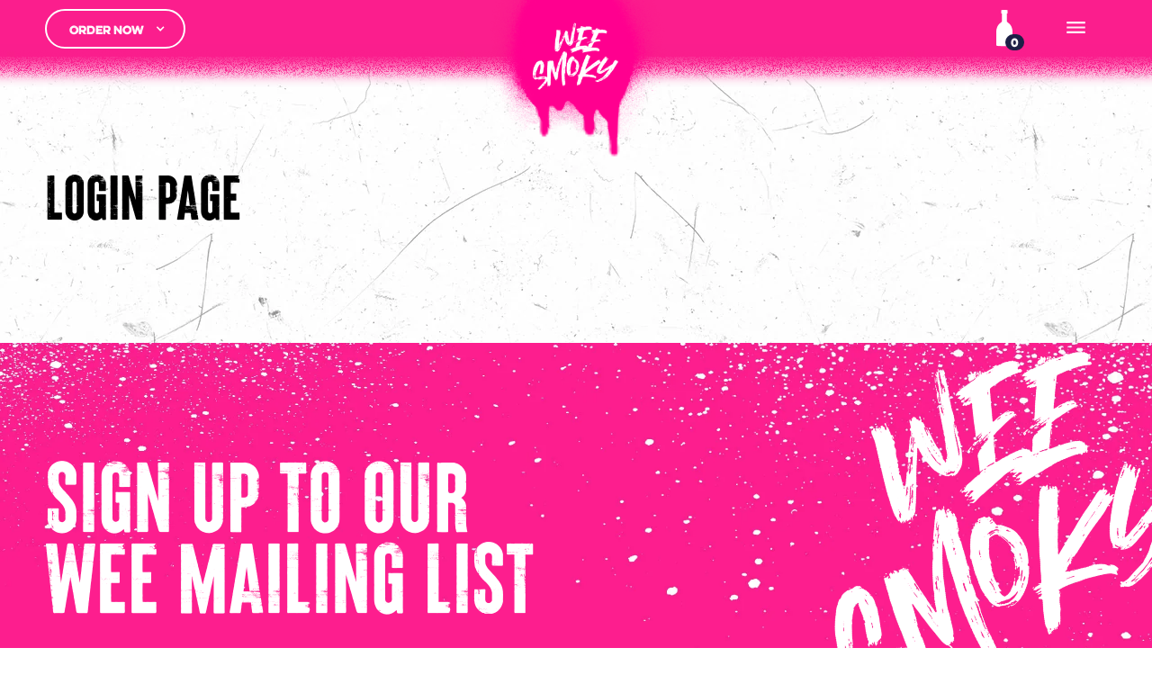

--- FILE ---
content_type: text/html; charset=utf-8
request_url: https://www.weesmoky.com/pages/login-page
body_size: 15681
content:
<!DOCTYPE html>
<!-- Last Published: 2026-01-16T09:05:00.393+0000 -->
<html data-wf-page="6166c591d5a46500c8726306" data-wf-site="6107e6296f148ce99a19ddb6" lang="en" data-money-format="£{{amount}}"><head><link rel="canonical" href="https://www.weesmoky.com/pages/login-page"><title>Login page&ndash; Wee Smoky</title>

<meta property="og:site_name" content="Wee Smoky">
<meta property="og:url" content="https://www.weesmoky.com/pages/login-page">
<meta property="og:title" content="Login page">
<meta property="og:type" content="website">
<meta property="og:description" content="Wee Smoky is a Single Grain Scotch Whisky and finished in peated casks. Made by Wee Spirit Limited, based in Edinburgh."><meta property="og:image" content="http://www.weesmoky.com/cdn/shop/files/WhatsApp_Image_2021-11-08_at_12.18.32_PM_1.jpg?v=1636625955">
  <meta property="og:image:secure_url" content="https://www.weesmoky.com/cdn/shop/files/WhatsApp_Image_2021-11-08_at_12.18.32_PM_1.jpg?v=1636625955">
  <meta property="og:image:width" content="1600">
  <meta property="og:image:height" content="847"><meta name="twitter:card" content="summary_large_image">
<meta name="twitter:title" content="Login page">
<meta name="twitter:description" content="Wee Smoky is a Single Grain Scotch Whisky and finished in peated casks. Made by Wee Spirit Limited, based in Edinburgh."><meta charset="utf-8">
<meta content="width=device-width, initial-scale=1" name="viewport">
<link href="//www.weesmoky.com/cdn/shop/t/107/assets/normalize.css?v=7230471698553888871697550752" rel="stylesheet" type="text/css" media="all" />
<link href="//www.weesmoky.com/cdn/shop/t/107/assets/webflow.css?v=72106552189704609661697550752" rel="stylesheet" type="text/css" media="all" />
<link href="//www.weesmoky.com/cdn/shop/t/107/assets/wee-smoky.webflow.css?v=80698829646842173841697550752" rel="stylesheet" type="text/css" media="all" />
<script src="https://use.typekit.net/sxz6zxt.js" type="text/javascript"></script>
<script type="text/javascript">try{Typekit.load();}catch(e){}</script>
<script type="text/javascript">!function(o,c){var n=c.documentElement,t=" w-mod-";n.className+=t+"js",("ontouchstart"in o||o.DocumentTouch&&c instanceof DocumentTouch)&&(n.className+=t+"touch")}(window,document);</script><link href="//www.weesmoky.com/cdn/shop/t/107/assets/favicon.png?v=74809513394196322091697550738" rel="shortcut icon" type="image/x-icon"><link href="//www.weesmoky.com/cdn/shop/t/107/assets/webclip.png?v=97658962659214036701697550737" rel="apple-touch-icon"><meta name="google-site-verification" content="ytsfzcxUskF3e-47zdHcSQqooPMES4FEvoQz_vB0X2g">
<!--
Finsweet Cookie Consent
-->
<script async="" src="https://cdn.jsdelivr.net/npm/@finsweet/cookie-consent@1/fs-cc.js" fs-cc-mode="opt-in"></script>
<meta name="facebook-domain-verification" content="79j0yxy4tmya0seng52pmpckftj7mk">
<link href="//www.weesmoky.com/cdn/shop/t/107/assets/udesly-common.min.css?v=93597130385998182511697550740" rel="stylesheet" type="text/css" media="all" /><script>window.performance && window.performance.mark && window.performance.mark('shopify.content_for_header.start');</script><meta name="google-site-verification" content="44drEab9IQvtGbo1PVo0xnvHJsGexIpINZ2M-YIP1lk">
<meta id="shopify-digital-wallet" name="shopify-digital-wallet" content="/27343159409/digital_wallets/dialog">
<meta name="shopify-checkout-api-token" content="da1bb256028fcd8876cad6f15ec40a5e">
<script async="async" src="/checkouts/internal/preloads.js?locale=en-GB"></script>
<link rel="preconnect" href="https://shop.app" crossorigin="anonymous">
<script async="async" src="https://shop.app/checkouts/internal/preloads.js?locale=en-GB&shop_id=27343159409" crossorigin="anonymous"></script>
<script id="apple-pay-shop-capabilities" type="application/json">{"shopId":27343159409,"countryCode":"GB","currencyCode":"GBP","merchantCapabilities":["supports3DS"],"merchantId":"gid:\/\/shopify\/Shop\/27343159409","merchantName":"Wee Smoky","requiredBillingContactFields":["postalAddress","email"],"requiredShippingContactFields":["postalAddress","email"],"shippingType":"shipping","supportedNetworks":["visa","maestro","masterCard","amex","discover","elo"],"total":{"type":"pending","label":"Wee Smoky","amount":"1.00"},"shopifyPaymentsEnabled":true,"supportsSubscriptions":true}</script>
<script id="shopify-features" type="application/json">{"accessToken":"da1bb256028fcd8876cad6f15ec40a5e","betas":["rich-media-storefront-analytics"],"domain":"www.weesmoky.com","predictiveSearch":true,"shopId":27343159409,"locale":"en"}</script>
<script>var Shopify = Shopify || {};
Shopify.shop = "wee-smoky.myshopify.com";
Shopify.locale = "en";
Shopify.currency = {"active":"GBP","rate":"1.0"};
Shopify.country = "GB";
Shopify.theme = {"name":"Wee-smoky-101","id":134230606009,"schema_name":"wee-smoky 101","schema_version":"1.0.0","theme_store_id":null,"role":"main"};
Shopify.theme.handle = "null";
Shopify.theme.style = {"id":null,"handle":null};
Shopify.cdnHost = "www.weesmoky.com/cdn";
Shopify.routes = Shopify.routes || {};
Shopify.routes.root = "/";</script>
<script type="module">!function(o){(o.Shopify=o.Shopify||{}).modules=!0}(window);</script>
<script>!function(o){function n(){var o=[];function n(){o.push(Array.prototype.slice.apply(arguments))}return n.q=o,n}var t=o.Shopify=o.Shopify||{};t.loadFeatures=n(),t.autoloadFeatures=n()}(window);</script>
<script>
  window.ShopifyPay = window.ShopifyPay || {};
  window.ShopifyPay.apiHost = "shop.app\/pay";
  window.ShopifyPay.redirectState = null;
</script>
<script id="shop-js-analytics" type="application/json">{"pageType":"page"}</script>
<script defer="defer" async type="module" src="//www.weesmoky.com/cdn/shopifycloud/shop-js/modules/v2/client.init-shop-cart-sync_IZsNAliE.en.esm.js"></script>
<script defer="defer" async type="module" src="//www.weesmoky.com/cdn/shopifycloud/shop-js/modules/v2/chunk.common_0OUaOowp.esm.js"></script>
<script type="module">
  await import("//www.weesmoky.com/cdn/shopifycloud/shop-js/modules/v2/client.init-shop-cart-sync_IZsNAliE.en.esm.js");
await import("//www.weesmoky.com/cdn/shopifycloud/shop-js/modules/v2/chunk.common_0OUaOowp.esm.js");

  window.Shopify.SignInWithShop?.initShopCartSync?.({"fedCMEnabled":true,"windoidEnabled":true});

</script>
<script>
  window.Shopify = window.Shopify || {};
  if (!window.Shopify.featureAssets) window.Shopify.featureAssets = {};
  window.Shopify.featureAssets['shop-js'] = {"shop-cart-sync":["modules/v2/client.shop-cart-sync_DLOhI_0X.en.esm.js","modules/v2/chunk.common_0OUaOowp.esm.js"],"init-fed-cm":["modules/v2/client.init-fed-cm_C6YtU0w6.en.esm.js","modules/v2/chunk.common_0OUaOowp.esm.js"],"shop-button":["modules/v2/client.shop-button_BCMx7GTG.en.esm.js","modules/v2/chunk.common_0OUaOowp.esm.js"],"shop-cash-offers":["modules/v2/client.shop-cash-offers_BT26qb5j.en.esm.js","modules/v2/chunk.common_0OUaOowp.esm.js","modules/v2/chunk.modal_CGo_dVj3.esm.js"],"init-windoid":["modules/v2/client.init-windoid_B9PkRMql.en.esm.js","modules/v2/chunk.common_0OUaOowp.esm.js"],"init-shop-email-lookup-coordinator":["modules/v2/client.init-shop-email-lookup-coordinator_DZkqjsbU.en.esm.js","modules/v2/chunk.common_0OUaOowp.esm.js"],"shop-toast-manager":["modules/v2/client.shop-toast-manager_Di2EnuM7.en.esm.js","modules/v2/chunk.common_0OUaOowp.esm.js"],"shop-login-button":["modules/v2/client.shop-login-button_BtqW_SIO.en.esm.js","modules/v2/chunk.common_0OUaOowp.esm.js","modules/v2/chunk.modal_CGo_dVj3.esm.js"],"avatar":["modules/v2/client.avatar_BTnouDA3.en.esm.js"],"pay-button":["modules/v2/client.pay-button_CWa-C9R1.en.esm.js","modules/v2/chunk.common_0OUaOowp.esm.js"],"init-shop-cart-sync":["modules/v2/client.init-shop-cart-sync_IZsNAliE.en.esm.js","modules/v2/chunk.common_0OUaOowp.esm.js"],"init-customer-accounts":["modules/v2/client.init-customer-accounts_DenGwJTU.en.esm.js","modules/v2/client.shop-login-button_BtqW_SIO.en.esm.js","modules/v2/chunk.common_0OUaOowp.esm.js","modules/v2/chunk.modal_CGo_dVj3.esm.js"],"init-shop-for-new-customer-accounts":["modules/v2/client.init-shop-for-new-customer-accounts_JdHXxpS9.en.esm.js","modules/v2/client.shop-login-button_BtqW_SIO.en.esm.js","modules/v2/chunk.common_0OUaOowp.esm.js","modules/v2/chunk.modal_CGo_dVj3.esm.js"],"init-customer-accounts-sign-up":["modules/v2/client.init-customer-accounts-sign-up_D6__K_p8.en.esm.js","modules/v2/client.shop-login-button_BtqW_SIO.en.esm.js","modules/v2/chunk.common_0OUaOowp.esm.js","modules/v2/chunk.modal_CGo_dVj3.esm.js"],"checkout-modal":["modules/v2/client.checkout-modal_C_ZQDY6s.en.esm.js","modules/v2/chunk.common_0OUaOowp.esm.js","modules/v2/chunk.modal_CGo_dVj3.esm.js"],"shop-follow-button":["modules/v2/client.shop-follow-button_XetIsj8l.en.esm.js","modules/v2/chunk.common_0OUaOowp.esm.js","modules/v2/chunk.modal_CGo_dVj3.esm.js"],"lead-capture":["modules/v2/client.lead-capture_DvA72MRN.en.esm.js","modules/v2/chunk.common_0OUaOowp.esm.js","modules/v2/chunk.modal_CGo_dVj3.esm.js"],"shop-login":["modules/v2/client.shop-login_ClXNxyh6.en.esm.js","modules/v2/chunk.common_0OUaOowp.esm.js","modules/v2/chunk.modal_CGo_dVj3.esm.js"],"payment-terms":["modules/v2/client.payment-terms_CNlwjfZz.en.esm.js","modules/v2/chunk.common_0OUaOowp.esm.js","modules/v2/chunk.modal_CGo_dVj3.esm.js"]};
</script>
<script id="__st">var __st={"a":27343159409,"offset":0,"reqid":"bbc06fd5-cfd0-4cd3-9d84-36ebfb2d02e1-1768554300","pageurl":"www.weesmoky.com\/pages\/login-page","s":"pages-85611511993","u":"c002109869f1","p":"page","rtyp":"page","rid":85611511993};</script>
<script>window.ShopifyPaypalV4VisibilityTracking = true;</script>
<script id="captcha-bootstrap">!function(){'use strict';const t='contact',e='account',n='new_comment',o=[[t,t],['blogs',n],['comments',n],[t,'customer']],c=[[e,'customer_login'],[e,'guest_login'],[e,'recover_customer_password'],[e,'create_customer']],r=t=>t.map((([t,e])=>`form[action*='/${t}']:not([data-nocaptcha='true']) input[name='form_type'][value='${e}']`)).join(','),a=t=>()=>t?[...document.querySelectorAll(t)].map((t=>t.form)):[];function s(){const t=[...o],e=r(t);return a(e)}const i='password',u='form_key',d=['recaptcha-v3-token','g-recaptcha-response','h-captcha-response',i],f=()=>{try{return window.sessionStorage}catch{return}},m='__shopify_v',_=t=>t.elements[u];function p(t,e,n=!1){try{const o=window.sessionStorage,c=JSON.parse(o.getItem(e)),{data:r}=function(t){const{data:e,action:n}=t;return t[m]||n?{data:e,action:n}:{data:t,action:n}}(c);for(const[e,n]of Object.entries(r))t.elements[e]&&(t.elements[e].value=n);n&&o.removeItem(e)}catch(o){console.error('form repopulation failed',{error:o})}}const l='form_type',E='cptcha';function T(t){t.dataset[E]=!0}const w=window,h=w.document,L='Shopify',v='ce_forms',y='captcha';let A=!1;((t,e)=>{const n=(g='f06e6c50-85a8-45c8-87d0-21a2b65856fe',I='https://cdn.shopify.com/shopifycloud/storefront-forms-hcaptcha/ce_storefront_forms_captcha_hcaptcha.v1.5.2.iife.js',D={infoText:'Protected by hCaptcha',privacyText:'Privacy',termsText:'Terms'},(t,e,n)=>{const o=w[L][v],c=o.bindForm;if(c)return c(t,g,e,D).then(n);var r;o.q.push([[t,g,e,D],n]),r=I,A||(h.body.append(Object.assign(h.createElement('script'),{id:'captcha-provider',async:!0,src:r})),A=!0)});var g,I,D;w[L]=w[L]||{},w[L][v]=w[L][v]||{},w[L][v].q=[],w[L][y]=w[L][y]||{},w[L][y].protect=function(t,e){n(t,void 0,e),T(t)},Object.freeze(w[L][y]),function(t,e,n,w,h,L){const[v,y,A,g]=function(t,e,n){const i=e?o:[],u=t?c:[],d=[...i,...u],f=r(d),m=r(i),_=r(d.filter((([t,e])=>n.includes(e))));return[a(f),a(m),a(_),s()]}(w,h,L),I=t=>{const e=t.target;return e instanceof HTMLFormElement?e:e&&e.form},D=t=>v().includes(t);t.addEventListener('submit',(t=>{const e=I(t);if(!e)return;const n=D(e)&&!e.dataset.hcaptchaBound&&!e.dataset.recaptchaBound,o=_(e),c=g().includes(e)&&(!o||!o.value);(n||c)&&t.preventDefault(),c&&!n&&(function(t){try{if(!f())return;!function(t){const e=f();if(!e)return;const n=_(t);if(!n)return;const o=n.value;o&&e.removeItem(o)}(t);const e=Array.from(Array(32),(()=>Math.random().toString(36)[2])).join('');!function(t,e){_(t)||t.append(Object.assign(document.createElement('input'),{type:'hidden',name:u})),t.elements[u].value=e}(t,e),function(t,e){const n=f();if(!n)return;const o=[...t.querySelectorAll(`input[type='${i}']`)].map((({name:t})=>t)),c=[...d,...o],r={};for(const[a,s]of new FormData(t).entries())c.includes(a)||(r[a]=s);n.setItem(e,JSON.stringify({[m]:1,action:t.action,data:r}))}(t,e)}catch(e){console.error('failed to persist form',e)}}(e),e.submit())}));const S=(t,e)=>{t&&!t.dataset[E]&&(n(t,e.some((e=>e===t))),T(t))};for(const o of['focusin','change'])t.addEventListener(o,(t=>{const e=I(t);D(e)&&S(e,y())}));const B=e.get('form_key'),M=e.get(l),P=B&&M;t.addEventListener('DOMContentLoaded',(()=>{const t=y();if(P)for(const e of t)e.elements[l].value===M&&p(e,B);[...new Set([...A(),...v().filter((t=>'true'===t.dataset.shopifyCaptcha))])].forEach((e=>S(e,t)))}))}(h,new URLSearchParams(w.location.search),n,t,e,['guest_login'])})(!0,!0)}();</script>
<script integrity="sha256-4kQ18oKyAcykRKYeNunJcIwy7WH5gtpwJnB7kiuLZ1E=" data-source-attribution="shopify.loadfeatures" defer="defer" src="//www.weesmoky.com/cdn/shopifycloud/storefront/assets/storefront/load_feature-a0a9edcb.js" crossorigin="anonymous"></script>
<script crossorigin="anonymous" defer="defer" src="//www.weesmoky.com/cdn/shopifycloud/storefront/assets/shopify_pay/storefront-65b4c6d7.js?v=20250812"></script>
<script data-source-attribution="shopify.dynamic_checkout.dynamic.init">var Shopify=Shopify||{};Shopify.PaymentButton=Shopify.PaymentButton||{isStorefrontPortableWallets:!0,init:function(){window.Shopify.PaymentButton.init=function(){};var t=document.createElement("script");t.src="https://www.weesmoky.com/cdn/shopifycloud/portable-wallets/latest/portable-wallets.en.js",t.type="module",document.head.appendChild(t)}};
</script>
<script data-source-attribution="shopify.dynamic_checkout.buyer_consent">
  function portableWalletsHideBuyerConsent(e){var t=document.getElementById("shopify-buyer-consent"),n=document.getElementById("shopify-subscription-policy-button");t&&n&&(t.classList.add("hidden"),t.setAttribute("aria-hidden","true"),n.removeEventListener("click",e))}function portableWalletsShowBuyerConsent(e){var t=document.getElementById("shopify-buyer-consent"),n=document.getElementById("shopify-subscription-policy-button");t&&n&&(t.classList.remove("hidden"),t.removeAttribute("aria-hidden"),n.addEventListener("click",e))}window.Shopify?.PaymentButton&&(window.Shopify.PaymentButton.hideBuyerConsent=portableWalletsHideBuyerConsent,window.Shopify.PaymentButton.showBuyerConsent=portableWalletsShowBuyerConsent);
</script>
<script>
  function portableWalletsCleanup(e){e&&e.src&&console.error("Failed to load portable wallets script "+e.src);var t=document.querySelectorAll("shopify-accelerated-checkout .shopify-payment-button__skeleton, shopify-accelerated-checkout-cart .wallet-cart-button__skeleton"),e=document.getElementById("shopify-buyer-consent");for(let e=0;e<t.length;e++)t[e].remove();e&&e.remove()}function portableWalletsNotLoadedAsModule(e){e instanceof ErrorEvent&&"string"==typeof e.message&&e.message.includes("import.meta")&&"string"==typeof e.filename&&e.filename.includes("portable-wallets")&&(window.removeEventListener("error",portableWalletsNotLoadedAsModule),window.Shopify.PaymentButton.failedToLoad=e,"loading"===document.readyState?document.addEventListener("DOMContentLoaded",window.Shopify.PaymentButton.init):window.Shopify.PaymentButton.init())}window.addEventListener("error",portableWalletsNotLoadedAsModule);
</script>

<script type="module" src="https://www.weesmoky.com/cdn/shopifycloud/portable-wallets/latest/portable-wallets.en.js" onError="portableWalletsCleanup(this)" crossorigin="anonymous"></script>
<script nomodule>
  document.addEventListener("DOMContentLoaded", portableWalletsCleanup);
</script>

<link id="shopify-accelerated-checkout-styles" rel="stylesheet" media="screen" href="https://www.weesmoky.com/cdn/shopifycloud/portable-wallets/latest/accelerated-checkout-backwards-compat.css" crossorigin="anonymous">
<style id="shopify-accelerated-checkout-cart">
        #shopify-buyer-consent {
  margin-top: 1em;
  display: inline-block;
  width: 100%;
}

#shopify-buyer-consent.hidden {
  display: none;
}

#shopify-subscription-policy-button {
  background: none;
  border: none;
  padding: 0;
  text-decoration: underline;
  font-size: inherit;
  cursor: pointer;
}

#shopify-subscription-policy-button::before {
  box-shadow: none;
}

      </style>

<script>window.performance && window.performance.mark && window.performance.mark('shopify.content_for_header.end');</script>

<!-- BEGIN app block: shopify://apps/klaviyo-email-marketing-sms/blocks/klaviyo-onsite-embed/2632fe16-c075-4321-a88b-50b567f42507 -->












  <script async src="https://static.klaviyo.com/onsite/js/UMu4aB/klaviyo.js?company_id=UMu4aB"></script>
  <script>!function(){if(!window.klaviyo){window._klOnsite=window._klOnsite||[];try{window.klaviyo=new Proxy({},{get:function(n,i){return"push"===i?function(){var n;(n=window._klOnsite).push.apply(n,arguments)}:function(){for(var n=arguments.length,o=new Array(n),w=0;w<n;w++)o[w]=arguments[w];var t="function"==typeof o[o.length-1]?o.pop():void 0,e=new Promise((function(n){window._klOnsite.push([i].concat(o,[function(i){t&&t(i),n(i)}]))}));return e}}})}catch(n){window.klaviyo=window.klaviyo||[],window.klaviyo.push=function(){var n;(n=window._klOnsite).push.apply(n,arguments)}}}}();</script>

  




  <script>
    window.klaviyoReviewsProductDesignMode = false
  </script>







<!-- END app block --><link href="https://monorail-edge.shopifysvc.com" rel="dns-prefetch">
<script>(function(){if ("sendBeacon" in navigator && "performance" in window) {try {var session_token_from_headers = performance.getEntriesByType('navigation')[0].serverTiming.find(x => x.name == '_s').description;} catch {var session_token_from_headers = undefined;}var session_cookie_matches = document.cookie.match(/_shopify_s=([^;]*)/);var session_token_from_cookie = session_cookie_matches && session_cookie_matches.length === 2 ? session_cookie_matches[1] : "";var session_token = session_token_from_headers || session_token_from_cookie || "";function handle_abandonment_event(e) {var entries = performance.getEntries().filter(function(entry) {return /monorail-edge.shopifysvc.com/.test(entry.name);});if (!window.abandonment_tracked && entries.length === 0) {window.abandonment_tracked = true;var currentMs = Date.now();var navigation_start = performance.timing.navigationStart;var payload = {shop_id: 27343159409,url: window.location.href,navigation_start,duration: currentMs - navigation_start,session_token,page_type: "page"};window.navigator.sendBeacon("https://monorail-edge.shopifysvc.com/v1/produce", JSON.stringify({schema_id: "online_store_buyer_site_abandonment/1.1",payload: payload,metadata: {event_created_at_ms: currentMs,event_sent_at_ms: currentMs}}));}}window.addEventListener('pagehide', handle_abandonment_event);}}());</script>
<script id="web-pixels-manager-setup">(function e(e,d,r,n,o){if(void 0===o&&(o={}),!Boolean(null===(a=null===(i=window.Shopify)||void 0===i?void 0:i.analytics)||void 0===a?void 0:a.replayQueue)){var i,a;window.Shopify=window.Shopify||{};var t=window.Shopify;t.analytics=t.analytics||{};var s=t.analytics;s.replayQueue=[],s.publish=function(e,d,r){return s.replayQueue.push([e,d,r]),!0};try{self.performance.mark("wpm:start")}catch(e){}var l=function(){var e={modern:/Edge?\/(1{2}[4-9]|1[2-9]\d|[2-9]\d{2}|\d{4,})\.\d+(\.\d+|)|Firefox\/(1{2}[4-9]|1[2-9]\d|[2-9]\d{2}|\d{4,})\.\d+(\.\d+|)|Chrom(ium|e)\/(9{2}|\d{3,})\.\d+(\.\d+|)|(Maci|X1{2}).+ Version\/(15\.\d+|(1[6-9]|[2-9]\d|\d{3,})\.\d+)([,.]\d+|)( \(\w+\)|)( Mobile\/\w+|) Safari\/|Chrome.+OPR\/(9{2}|\d{3,})\.\d+\.\d+|(CPU[ +]OS|iPhone[ +]OS|CPU[ +]iPhone|CPU IPhone OS|CPU iPad OS)[ +]+(15[._]\d+|(1[6-9]|[2-9]\d|\d{3,})[._]\d+)([._]\d+|)|Android:?[ /-](13[3-9]|1[4-9]\d|[2-9]\d{2}|\d{4,})(\.\d+|)(\.\d+|)|Android.+Firefox\/(13[5-9]|1[4-9]\d|[2-9]\d{2}|\d{4,})\.\d+(\.\d+|)|Android.+Chrom(ium|e)\/(13[3-9]|1[4-9]\d|[2-9]\d{2}|\d{4,})\.\d+(\.\d+|)|SamsungBrowser\/([2-9]\d|\d{3,})\.\d+/,legacy:/Edge?\/(1[6-9]|[2-9]\d|\d{3,})\.\d+(\.\d+|)|Firefox\/(5[4-9]|[6-9]\d|\d{3,})\.\d+(\.\d+|)|Chrom(ium|e)\/(5[1-9]|[6-9]\d|\d{3,})\.\d+(\.\d+|)([\d.]+$|.*Safari\/(?![\d.]+ Edge\/[\d.]+$))|(Maci|X1{2}).+ Version\/(10\.\d+|(1[1-9]|[2-9]\d|\d{3,})\.\d+)([,.]\d+|)( \(\w+\)|)( Mobile\/\w+|) Safari\/|Chrome.+OPR\/(3[89]|[4-9]\d|\d{3,})\.\d+\.\d+|(CPU[ +]OS|iPhone[ +]OS|CPU[ +]iPhone|CPU IPhone OS|CPU iPad OS)[ +]+(10[._]\d+|(1[1-9]|[2-9]\d|\d{3,})[._]\d+)([._]\d+|)|Android:?[ /-](13[3-9]|1[4-9]\d|[2-9]\d{2}|\d{4,})(\.\d+|)(\.\d+|)|Mobile Safari.+OPR\/([89]\d|\d{3,})\.\d+\.\d+|Android.+Firefox\/(13[5-9]|1[4-9]\d|[2-9]\d{2}|\d{4,})\.\d+(\.\d+|)|Android.+Chrom(ium|e)\/(13[3-9]|1[4-9]\d|[2-9]\d{2}|\d{4,})\.\d+(\.\d+|)|Android.+(UC? ?Browser|UCWEB|U3)[ /]?(15\.([5-9]|\d{2,})|(1[6-9]|[2-9]\d|\d{3,})\.\d+)\.\d+|SamsungBrowser\/(5\.\d+|([6-9]|\d{2,})\.\d+)|Android.+MQ{2}Browser\/(14(\.(9|\d{2,})|)|(1[5-9]|[2-9]\d|\d{3,})(\.\d+|))(\.\d+|)|K[Aa][Ii]OS\/(3\.\d+|([4-9]|\d{2,})\.\d+)(\.\d+|)/},d=e.modern,r=e.legacy,n=navigator.userAgent;return n.match(d)?"modern":n.match(r)?"legacy":"unknown"}(),u="modern"===l?"modern":"legacy",c=(null!=n?n:{modern:"",legacy:""})[u],f=function(e){return[e.baseUrl,"/wpm","/b",e.hashVersion,"modern"===e.buildTarget?"m":"l",".js"].join("")}({baseUrl:d,hashVersion:r,buildTarget:u}),m=function(e){var d=e.version,r=e.bundleTarget,n=e.surface,o=e.pageUrl,i=e.monorailEndpoint;return{emit:function(e){var a=e.status,t=e.errorMsg,s=(new Date).getTime(),l=JSON.stringify({metadata:{event_sent_at_ms:s},events:[{schema_id:"web_pixels_manager_load/3.1",payload:{version:d,bundle_target:r,page_url:o,status:a,surface:n,error_msg:t},metadata:{event_created_at_ms:s}}]});if(!i)return console&&console.warn&&console.warn("[Web Pixels Manager] No Monorail endpoint provided, skipping logging."),!1;try{return self.navigator.sendBeacon.bind(self.navigator)(i,l)}catch(e){}var u=new XMLHttpRequest;try{return u.open("POST",i,!0),u.setRequestHeader("Content-Type","text/plain"),u.send(l),!0}catch(e){return console&&console.warn&&console.warn("[Web Pixels Manager] Got an unhandled error while logging to Monorail."),!1}}}}({version:r,bundleTarget:l,surface:e.surface,pageUrl:self.location.href,monorailEndpoint:e.monorailEndpoint});try{o.browserTarget=l,function(e){var d=e.src,r=e.async,n=void 0===r||r,o=e.onload,i=e.onerror,a=e.sri,t=e.scriptDataAttributes,s=void 0===t?{}:t,l=document.createElement("script"),u=document.querySelector("head"),c=document.querySelector("body");if(l.async=n,l.src=d,a&&(l.integrity=a,l.crossOrigin="anonymous"),s)for(var f in s)if(Object.prototype.hasOwnProperty.call(s,f))try{l.dataset[f]=s[f]}catch(e){}if(o&&l.addEventListener("load",o),i&&l.addEventListener("error",i),u)u.appendChild(l);else{if(!c)throw new Error("Did not find a head or body element to append the script");c.appendChild(l)}}({src:f,async:!0,onload:function(){if(!function(){var e,d;return Boolean(null===(d=null===(e=window.Shopify)||void 0===e?void 0:e.analytics)||void 0===d?void 0:d.initialized)}()){var d=window.webPixelsManager.init(e)||void 0;if(d){var r=window.Shopify.analytics;r.replayQueue.forEach((function(e){var r=e[0],n=e[1],o=e[2];d.publishCustomEvent(r,n,o)})),r.replayQueue=[],r.publish=d.publishCustomEvent,r.visitor=d.visitor,r.initialized=!0}}},onerror:function(){return m.emit({status:"failed",errorMsg:"".concat(f," has failed to load")})},sri:function(e){var d=/^sha384-[A-Za-z0-9+/=]+$/;return"string"==typeof e&&d.test(e)}(c)?c:"",scriptDataAttributes:o}),m.emit({status:"loading"})}catch(e){m.emit({status:"failed",errorMsg:(null==e?void 0:e.message)||"Unknown error"})}}})({shopId: 27343159409,storefrontBaseUrl: "https://www.weesmoky.com",extensionsBaseUrl: "https://extensions.shopifycdn.com/cdn/shopifycloud/web-pixels-manager",monorailEndpoint: "https://monorail-edge.shopifysvc.com/unstable/produce_batch",surface: "storefront-renderer",enabledBetaFlags: ["2dca8a86"],webPixelsConfigList: [{"id":"1828094137","configuration":"{\"accountID\":\"UMu4aB\",\"webPixelConfig\":\"eyJlbmFibGVBZGRlZFRvQ2FydEV2ZW50cyI6IHRydWV9\"}","eventPayloadVersion":"v1","runtimeContext":"STRICT","scriptVersion":"524f6c1ee37bacdca7657a665bdca589","type":"APP","apiClientId":123074,"privacyPurposes":["ANALYTICS","MARKETING"],"dataSharingAdjustments":{"protectedCustomerApprovalScopes":["read_customer_address","read_customer_email","read_customer_name","read_customer_personal_data","read_customer_phone"]}},{"id":"574357689","configuration":"{\"tagID\":\"2614202819057\"}","eventPayloadVersion":"v1","runtimeContext":"STRICT","scriptVersion":"18031546ee651571ed29edbe71a3550b","type":"APP","apiClientId":3009811,"privacyPurposes":["ANALYTICS","MARKETING","SALE_OF_DATA"],"dataSharingAdjustments":{"protectedCustomerApprovalScopes":["read_customer_address","read_customer_email","read_customer_name","read_customer_personal_data","read_customer_phone"]}},{"id":"405700793","configuration":"{\"config\":\"{\\\"pixel_id\\\":\\\"G-E0KM710V4Y\\\",\\\"target_country\\\":\\\"GB\\\",\\\"gtag_events\\\":[{\\\"type\\\":\\\"begin_checkout\\\",\\\"action_label\\\":[\\\"G-E0KM710V4Y\\\",\\\"AW-10803566458\\\/ZIraCKuIsYEDEPquxZ8o\\\"]},{\\\"type\\\":\\\"search\\\",\\\"action_label\\\":[\\\"G-E0KM710V4Y\\\",\\\"AW-10803566458\\\/YkLNCK6IsYEDEPquxZ8o\\\"]},{\\\"type\\\":\\\"view_item\\\",\\\"action_label\\\":[\\\"G-E0KM710V4Y\\\",\\\"AW-10803566458\\\/HFsYCKWIsYEDEPquxZ8o\\\",\\\"MC-JQK2F6KQ15\\\"]},{\\\"type\\\":\\\"purchase\\\",\\\"action_label\\\":[\\\"G-E0KM710V4Y\\\",\\\"AW-10803566458\\\/83dVCKKIsYEDEPquxZ8o\\\",\\\"MC-JQK2F6KQ15\\\"]},{\\\"type\\\":\\\"page_view\\\",\\\"action_label\\\":[\\\"G-E0KM710V4Y\\\",\\\"AW-10803566458\\\/uKyHCJ-IsYEDEPquxZ8o\\\",\\\"MC-JQK2F6KQ15\\\"]},{\\\"type\\\":\\\"add_payment_info\\\",\\\"action_label\\\":[\\\"G-E0KM710V4Y\\\",\\\"AW-10803566458\\\/b_kpCLGIsYEDEPquxZ8o\\\"]},{\\\"type\\\":\\\"add_to_cart\\\",\\\"action_label\\\":[\\\"G-E0KM710V4Y\\\",\\\"AW-10803566458\\\/utoKCKiIsYEDEPquxZ8o\\\"]}],\\\"enable_monitoring_mode\\\":false}\"}","eventPayloadVersion":"v1","runtimeContext":"OPEN","scriptVersion":"b2a88bafab3e21179ed38636efcd8a93","type":"APP","apiClientId":1780363,"privacyPurposes":[],"dataSharingAdjustments":{"protectedCustomerApprovalScopes":["read_customer_address","read_customer_email","read_customer_name","read_customer_personal_data","read_customer_phone"]}},{"id":"174162105","configuration":"{\"pixel_id\":\"1248874332199192\",\"pixel_type\":\"facebook_pixel\",\"metaapp_system_user_token\":\"-\"}","eventPayloadVersion":"v1","runtimeContext":"OPEN","scriptVersion":"ca16bc87fe92b6042fbaa3acc2fbdaa6","type":"APP","apiClientId":2329312,"privacyPurposes":["ANALYTICS","MARKETING","SALE_OF_DATA"],"dataSharingAdjustments":{"protectedCustomerApprovalScopes":["read_customer_address","read_customer_email","read_customer_name","read_customer_personal_data","read_customer_phone"]}},{"id":"95387833","eventPayloadVersion":"v1","runtimeContext":"LAX","scriptVersion":"1","type":"CUSTOM","privacyPurposes":["ANALYTICS"],"name":"Google Analytics tag (migrated)"},{"id":"shopify-app-pixel","configuration":"{}","eventPayloadVersion":"v1","runtimeContext":"STRICT","scriptVersion":"0450","apiClientId":"shopify-pixel","type":"APP","privacyPurposes":["ANALYTICS","MARKETING"]},{"id":"shopify-custom-pixel","eventPayloadVersion":"v1","runtimeContext":"LAX","scriptVersion":"0450","apiClientId":"shopify-pixel","type":"CUSTOM","privacyPurposes":["ANALYTICS","MARKETING"]}],isMerchantRequest: false,initData: {"shop":{"name":"Wee Smoky","paymentSettings":{"currencyCode":"GBP"},"myshopifyDomain":"wee-smoky.myshopify.com","countryCode":"GB","storefrontUrl":"https:\/\/www.weesmoky.com"},"customer":null,"cart":null,"checkout":null,"productVariants":[],"purchasingCompany":null},},"https://www.weesmoky.com/cdn","fcfee988w5aeb613cpc8e4bc33m6693e112",{"modern":"","legacy":""},{"shopId":"27343159409","storefrontBaseUrl":"https:\/\/www.weesmoky.com","extensionBaseUrl":"https:\/\/extensions.shopifycdn.com\/cdn\/shopifycloud\/web-pixels-manager","surface":"storefront-renderer","enabledBetaFlags":"[\"2dca8a86\"]","isMerchantRequest":"false","hashVersion":"fcfee988w5aeb613cpc8e4bc33m6693e112","publish":"custom","events":"[[\"page_viewed\",{}]]"});</script><script>
  window.ShopifyAnalytics = window.ShopifyAnalytics || {};
  window.ShopifyAnalytics.meta = window.ShopifyAnalytics.meta || {};
  window.ShopifyAnalytics.meta.currency = 'GBP';
  var meta = {"page":{"pageType":"page","resourceType":"page","resourceId":85611511993,"requestId":"bbc06fd5-cfd0-4cd3-9d84-36ebfb2d02e1-1768554300"}};
  for (var attr in meta) {
    window.ShopifyAnalytics.meta[attr] = meta[attr];
  }
</script>
<script class="analytics">
  (function () {
    var customDocumentWrite = function(content) {
      var jquery = null;

      if (window.jQuery) {
        jquery = window.jQuery;
      } else if (window.Checkout && window.Checkout.$) {
        jquery = window.Checkout.$;
      }

      if (jquery) {
        jquery('body').append(content);
      }
    };

    var hasLoggedConversion = function(token) {
      if (token) {
        return document.cookie.indexOf('loggedConversion=' + token) !== -1;
      }
      return false;
    }

    var setCookieIfConversion = function(token) {
      if (token) {
        var twoMonthsFromNow = new Date(Date.now());
        twoMonthsFromNow.setMonth(twoMonthsFromNow.getMonth() + 2);

        document.cookie = 'loggedConversion=' + token + '; expires=' + twoMonthsFromNow;
      }
    }

    var trekkie = window.ShopifyAnalytics.lib = window.trekkie = window.trekkie || [];
    if (trekkie.integrations) {
      return;
    }
    trekkie.methods = [
      'identify',
      'page',
      'ready',
      'track',
      'trackForm',
      'trackLink'
    ];
    trekkie.factory = function(method) {
      return function() {
        var args = Array.prototype.slice.call(arguments);
        args.unshift(method);
        trekkie.push(args);
        return trekkie;
      };
    };
    for (var i = 0; i < trekkie.methods.length; i++) {
      var key = trekkie.methods[i];
      trekkie[key] = trekkie.factory(key);
    }
    trekkie.load = function(config) {
      trekkie.config = config || {};
      trekkie.config.initialDocumentCookie = document.cookie;
      var first = document.getElementsByTagName('script')[0];
      var script = document.createElement('script');
      script.type = 'text/javascript';
      script.onerror = function(e) {
        var scriptFallback = document.createElement('script');
        scriptFallback.type = 'text/javascript';
        scriptFallback.onerror = function(error) {
                var Monorail = {
      produce: function produce(monorailDomain, schemaId, payload) {
        var currentMs = new Date().getTime();
        var event = {
          schema_id: schemaId,
          payload: payload,
          metadata: {
            event_created_at_ms: currentMs,
            event_sent_at_ms: currentMs
          }
        };
        return Monorail.sendRequest("https://" + monorailDomain + "/v1/produce", JSON.stringify(event));
      },
      sendRequest: function sendRequest(endpointUrl, payload) {
        // Try the sendBeacon API
        if (window && window.navigator && typeof window.navigator.sendBeacon === 'function' && typeof window.Blob === 'function' && !Monorail.isIos12()) {
          var blobData = new window.Blob([payload], {
            type: 'text/plain'
          });

          if (window.navigator.sendBeacon(endpointUrl, blobData)) {
            return true;
          } // sendBeacon was not successful

        } // XHR beacon

        var xhr = new XMLHttpRequest();

        try {
          xhr.open('POST', endpointUrl);
          xhr.setRequestHeader('Content-Type', 'text/plain');
          xhr.send(payload);
        } catch (e) {
          console.log(e);
        }

        return false;
      },
      isIos12: function isIos12() {
        return window.navigator.userAgent.lastIndexOf('iPhone; CPU iPhone OS 12_') !== -1 || window.navigator.userAgent.lastIndexOf('iPad; CPU OS 12_') !== -1;
      }
    };
    Monorail.produce('monorail-edge.shopifysvc.com',
      'trekkie_storefront_load_errors/1.1',
      {shop_id: 27343159409,
      theme_id: 134230606009,
      app_name: "storefront",
      context_url: window.location.href,
      source_url: "//www.weesmoky.com/cdn/s/trekkie.storefront.cd680fe47e6c39ca5d5df5f0a32d569bc48c0f27.min.js"});

        };
        scriptFallback.async = true;
        scriptFallback.src = '//www.weesmoky.com/cdn/s/trekkie.storefront.cd680fe47e6c39ca5d5df5f0a32d569bc48c0f27.min.js';
        first.parentNode.insertBefore(scriptFallback, first);
      };
      script.async = true;
      script.src = '//www.weesmoky.com/cdn/s/trekkie.storefront.cd680fe47e6c39ca5d5df5f0a32d569bc48c0f27.min.js';
      first.parentNode.insertBefore(script, first);
    };
    trekkie.load(
      {"Trekkie":{"appName":"storefront","development":false,"defaultAttributes":{"shopId":27343159409,"isMerchantRequest":null,"themeId":134230606009,"themeCityHash":"16947092067026183026","contentLanguage":"en","currency":"GBP","eventMetadataId":"ebeb0bc0-dc76-4dee-b533-1ddc1f50ee37"},"isServerSideCookieWritingEnabled":true,"monorailRegion":"shop_domain","enabledBetaFlags":["65f19447"]},"Session Attribution":{},"S2S":{"facebookCapiEnabled":true,"source":"trekkie-storefront-renderer","apiClientId":580111}}
    );

    var loaded = false;
    trekkie.ready(function() {
      if (loaded) return;
      loaded = true;

      window.ShopifyAnalytics.lib = window.trekkie;

      var originalDocumentWrite = document.write;
      document.write = customDocumentWrite;
      try { window.ShopifyAnalytics.merchantGoogleAnalytics.call(this); } catch(error) {};
      document.write = originalDocumentWrite;

      window.ShopifyAnalytics.lib.page(null,{"pageType":"page","resourceType":"page","resourceId":85611511993,"requestId":"bbc06fd5-cfd0-4cd3-9d84-36ebfb2d02e1-1768554300","shopifyEmitted":true});

      var match = window.location.pathname.match(/checkouts\/(.+)\/(thank_you|post_purchase)/)
      var token = match? match[1]: undefined;
      if (!hasLoggedConversion(token)) {
        setCookieIfConversion(token);
        
      }
    });


        var eventsListenerScript = document.createElement('script');
        eventsListenerScript.async = true;
        eventsListenerScript.src = "//www.weesmoky.com/cdn/shopifycloud/storefront/assets/shop_events_listener-3da45d37.js";
        document.getElementsByTagName('head')[0].appendChild(eventsListenerScript);

})();</script>
  <script>
  if (!window.ga || (window.ga && typeof window.ga !== 'function')) {
    window.ga = function ga() {
      (window.ga.q = window.ga.q || []).push(arguments);
      if (window.Shopify && window.Shopify.analytics && typeof window.Shopify.analytics.publish === 'function') {
        window.Shopify.analytics.publish("ga_stub_called", {}, {sendTo: "google_osp_migration"});
      }
      console.error("Shopify's Google Analytics stub called with:", Array.from(arguments), "\nSee https://help.shopify.com/manual/promoting-marketing/pixels/pixel-migration#google for more information.");
    };
    if (window.Shopify && window.Shopify.analytics && typeof window.Shopify.analytics.publish === 'function') {
      window.Shopify.analytics.publish("ga_stub_initialized", {}, {sendTo: "google_osp_migration"});
    }
  }
</script>
<script
  defer
  src="https://www.weesmoky.com/cdn/shopifycloud/perf-kit/shopify-perf-kit-3.0.3.min.js"
  data-application="storefront-renderer"
  data-shop-id="27343159409"
  data-render-region="gcp-us-central1"
  data-page-type="page"
  data-theme-instance-id="134230606009"
  data-theme-name="wee-smoky 101"
  data-theme-version="1.0.0"
  data-monorail-region="shop_domain"
  data-resource-timing-sampling-rate="10"
  data-shs="true"
  data-shs-beacon="true"
  data-shs-export-with-fetch="true"
  data-shs-logs-sample-rate="1"
  data-shs-beacon-endpoint="https://www.weesmoky.com/api/collect"
></script>
</head>
<body class=" template-page">

    <div data-animation="default" class="navbar w-nav" data-easing2="ease" data-easing="ease" data-collapse="all" data-w-id="a8d47ac0-ddf9-5f69-afcb-987641eeda21" role="banner" data-duration="300">
    <div class="container display-grid w-container">
      <div id="w-node-_786464bb-95e7-6205-e852-053b9fa039e0-41eeda21">
        <div data-hover="false" data-delay="0" id="w-node-_6139c84d-9e12-751d-3df8-1c0281042fde-41eeda21" class="w-dropdown">
          <div class="round-dropdown desktop-only w-dropdown-toggle">
            <div class="w-icon-dropdown-toggle"></div>
            <div>Order now</div>
          </div>
          <nav class="dropdown w-dropdown-list">
            <a href="/products/wee-smoky-batch-2" class="dropdown-link w-dropdown-link">United Kingdom</a>
            <a href="https://shop.weesmoky.com/at/products/wee-smoky" target="_blank" class="dropdown-link w-dropdown-link">Austria</a>
            <a href="https://shop.weesmoky.com/nl/products/wee-smoky" target="_blank" class="dropdown-link w-dropdown-link">Netherlands</a>
            <a href="https://shop.weesmoky.com/fr/products/wee-smoky" target="_blank" class="dropdown-link w-dropdown-link">France</a>
            <a href="https://shop.weesmoky.com/dk/products/wee-smoky" target="_blank" class="dropdown-link w-dropdown-link">Denmark</a>
            <a href="https://shop.weesmoky.com/de/products/wee-smoky" target="_blank" class="dropdown-link w-dropdown-link">Germany</a>
            <a href="https://shop.weesmoky.com/se/products/wee-smoky" target="_blank" class="dropdown-link w-dropdown-link">Sweden</a>
          </nav>
        </div>
      </div>


<div id="w-node-fda5aca4-5e7f-0cf4-3ea8-e422cc875c0c-41eeda21" class="collection-list-wrapper desktop-only w-dyn-list" udy-collection="product"><div role="list" class="w-dyn-items">
          

<div role="listitem" class="w-dyn-item"></div>

        </div></div><nav role="navigation" class="nav-menu w-nav-menu">
        <div class="w-layout-grid nav-menu__grid">

    <div class="collection-list-wrapper mobile-only w-dyn-list" udy-collection="product"><div role="list" class="w-dyn-items">
              
                        
                        <div role="listitem" class="w-dyn-item">
                <a href="/products/gift-wrapping" class="round-button w-button">Pre-order now</a>
              </div>
                        
                        <div role="listitem" class="w-dyn-item">
                <a href="/products/project-smok-bottle" class="round-button w-button">Pre-order now</a>
              </div>
                        
                        <div role="listitem" class="w-dyn-item">
                <a href="/products/wee-smoky-batch-2" class="round-button w-button">Pre-order now</a>
              </div>
                        
                        
            </div></div><div class="nav-side-image-container"><img src="//www.weesmoky.com/cdn/shop/t/107/assets/ws_productpage_1.jpg?v=110221127714399921471697550737" loading="lazy" sizes="100vw" srcset="//www.weesmoky.com/cdn/shop/t/107/assets/ws_productpage_1-p-500.jpeg?v=57788817381380569971697550739 500w, //www.weesmoky.com/cdn/shop/t/107/assets/ws_productpage_1-p-800.jpeg?v=118874641158404238351697550739 800w, //www.weesmoky.com/cdn/shop/t/107/assets/ws_productpage_1-p-1600.jpeg?v=100057558524949825561697550739 1600w, //www.weesmoky.com/cdn/shop/t/107/assets/ws_productpage_1.jpg?v=110221127714399921471697550737 1920w" alt="" class="nav-side-image"></div>
          <div class="w-layout-grid nav-menu__text-links">
            <div class="div-block-3"><a href="/" aria-current="page" class="nav-menu__nav-link current w-nav-link w--current">Home</a><a href="/pages/about" aria-current="page" class="nav-menu__nav-link current w-nav-link w--current">About</a><a href="/pages/cocktail-recipes" aria-current="page" class="nav-menu__nav-link current w-nav-link w--current">Cocktails</a><a href="/pages/contact" aria-current="page" class="nav-menu__nav-link current w-nav-link w--current">Contact</a><a href="/pages/scottish-flair" aria-current="page" class="nav-menu__nav-link current w-nav-link w--current">Scottish Flair</a><a href="/account/login" class="nav-menu__nav-link current w-nav-link">Login</a><a href="/account/register" class="nav-menu__nav-link current w-nav-link">Register</a></div>
            <a id="w-node-_0f54f9d3-2389-1b25-16a8-5dc5eb95c79d-41eeda21" href="/products/wee-smoky-batch-2" class="round-button pink w-button">order now</a>
            <a id="w-node-c4aa3981-47e2-8e8b-3dbc-63a766992e10-41eeda21" href="https://shop.weesmoky.com/global/products/2013-wee-smoky" class="round-button pink w-button">order now (outside UK)</a>
            <div id="w-node-_710d0c8f-7209-ab24-b50a-25c049c0ef5f-41eeda21" class="w-layout-grid social-links">
              <a href="https://www.facebook.com/weesmoky/" target="_blank" class="social-link w-inline-block"><img src="//www.weesmoky.com/cdn/shop/t/107/assets/facebook-logo.svg?v=149708163556831442361697550737" loading="lazy" width="512" alt=""></a>
              <a href="https://www.instagram.com/weesmokywhisky" target="_blank" class="social-link w-inline-block"><img src="//www.weesmoky.com/cdn/shop/t/107/assets/instagram-logo.svg?v=171042676678001931601697550737" loading="lazy" alt=""></a>
              <a href="#" class="social-link hidden w-inline-block"><img src="//www.weesmoky.com/cdn/shop/t/107/assets/twitter.svg?v=73393600617694053061697550737" loading="lazy" alt=""></a>
            </div>
          </div>
        </div><img src="//www.weesmoky.com/cdn/shop/t/107/assets/ws_agegate.svg?v=175147022689735978141697550737" loading="lazy" alt="" class="nav-menu-graffiti">
      </nav>
      <a href="/" aria-current="page" class="navbar__brand-link w-nav-brand w--current"><img src="//www.weesmoky.com/cdn/shop/t/107/assets/ws_logo.png?v=163636457552755308301697550736" loading="lazy" alt="" class="navbar__brand-text">
        <div data-is-ix2-target="1" class="navbar__brand-graffiti--animation avoid-clicks" data-w-id="eaab2d5a-9821-6ea5-e3c7-3cb127bb214c" data-animation-type="lottie" data-src="//www.weesmoky.com/cdn/shop/t/107/assets/ws_navbar_brand.json?v=15099249374835083861697550738" data-loop="0" data-direction="1" data-autoplay="0" data-renderer="canvas" data-default-duration="2.033333333333333" data-duration="0"></div><img src="//www.weesmoky.com/cdn/shop/t/107/assets/ws_spray_header-min.png?v=120782052211777904331697550736" loading="eager" sizes="(max-width: 479px) 170.00001525878906px, 200.00001525878906px" srcset="//www.weesmoky.com/cdn/shop/t/107/assets/ws_spray_header-min-p-500.png?v=8501583092064973891697550738 500w, //www.weesmoky.com/cdn/shop/t/107/assets/ws_spray_header-min.png?v=120782052211777904331697550736 795w" alt="" class="navbar__brand-graffiti--static">
      </a>
      <div id="w-node-cb971ebc-79e4-1ee1-32d8-0602309b2110-41eeda21" class="div-block-10">
        <div data-node-type="commerce-cart-wrapper" id="w-node-_1224831f-1eb1-5fb0-255c-b0843090f016-41eeda21" data-open-product="" data-wf-cart-type="rightSidebar" data-wf-cart-query="" data-wf-page-link-href-prefix="" class="w-commerce-commercecartwrapper cart-2" udy-collection="cart">
          <a href="#" data-node-type="commerce-cart-open-link" class="w-commerce-commercecartopenlink cart-button w-inline-block" role="button" aria-haspopup="dialog" aria-label="Open cart">
            <div class="div-block-11"><img src="//www.weesmoky.com/cdn/shop/t/107/assets/ws_cart_icon.svg?v=47261384515106882611697550737" loading="lazy" alt="" class="cart-icon"></div>
            <div class="w-commerce-commercecartopenlinkcount cart-quantity">0</div>
          </a>
          <div data-node-type="commerce-cart-container-wrapper" style="display:none" class="w-commerce-commercecartcontainerwrapper w-commerce-commercecartcontainerwrapper--cartType-rightSidebar cart-wrapper">
            <div data-node-type="commerce-cart-container" role="dialog" class="w-commerce-commercecartcontainer cart-container">
              <div class="w-commerce-commercecartheader cart-header">
                <div class="div-block-13">
                  <h4 class="w-commerce-commercecartheading brixton-wood-heading heading-50px text-colour-white cart">Cart</h4>
                  <a href="#" data-node-type="commerce-cart-close-link" class="w-commerce-commercecartcloselink w-inline-block" role="button" aria-label="Close cart"><svg class="icon" width="16px" height="16px" viewBox="0 0 16 16">
                      <g stroke="none" stroke-width="1" fill="none" fill-rule="evenodd">
                        <g fill-rule="nonzero" fill="#333333">
                          <polygon points="6.23223305 8 0.616116524 13.6161165 2.38388348 15.3838835 8 9.76776695 13.6161165 15.3838835 15.3838835 13.6161165 9.76776695 8 15.3838835 2.38388348 13.6161165 0.616116524 8 6.23223305 2.38388348 0.616116524 0.616116524 2.38388348 6.23223305 8"></polygon>
                        </g>
                      </g>
                    </svg></a>
                </div>
                <h1 class="body-text--capitalised text-color-white">Free shipping on orders over £50</h1><img src="//www.weesmoky.com/cdn/shop/t/107/assets/ws_agegate.svg?v=175147022689735978141697550737" loading="eager" alt="" class="image">
              </div>
              <div class="w-commerce-commercecartformwrapper cart-form-wrapper">
                <form data-node-type="commerce-cart-form" style="display:none" class="w-commerce-commercecartform">
                  <script type="text/x-wf-template" id="wf-template-1224831f-1eb1-5fb0-255c-b0843090f025"><div data-node-type="cart-item" class="cart-item-2 w-commerce-commercecartitem" template-part-bind="1224831f-1eb1-5fb0-255c-b0843090f026"><img data-node-type="cart-item-image" template-part-bind="1224831f-1eb1-5fb0-255c-b0843090f027" class="w-commerce-commercecartitemimage" src="<%= it.image %>"><div data-node-type="cart-item-info" template-part-bind="1224831f-1eb1-5fb0-255c-b0843090f028" class="w-commerce-commercecartiteminfo"><div data-node-type="cart-product-name" template-part-bind="1224831f-1eb1-5fb0-255c-b0843090f029" class="w-commerce-commercecartproductname"><%= it.title %></div><div template-part-bind="1224831f-1eb1-5fb0-255c-b0843090f02a"><%= it.price %></div><ul template-part-bind="1224831f-1eb1-5fb0-255c-b0843090f02b" class="w-commerce-commercecartoptionlist"><% Object.entries(it.properties).forEach( data =>  { %><li data-node-type="cart-option-list-item"><span data-node-type="cart-option-list-item-label" template-part-bind="1224831f-1eb1-5fb0-255c-b0843090f02d"><%= data[0] %></span><span>: </span><span data-node-type="cart-option-list-item-value" template-part-bind="1224831f-1eb1-5fb0-255c-b0843090f030"><%= data[1] %></span></li><% }) %></ul><a data-node-type="cart-remove-link" href="#" role="" template-part-bind="1224831f-1eb1-5fb0-255c-b0843090f031" data-product-id="<%= it.id %>"><div class="cart-remove text-colour-black">Remove</div></a></div><input class="w-commerce-commercecartquantity cart-quantity-2" name="<%= it.id %>" type="number" min="0" min="1" value="<%= it.quantity %>" data-node-type="cart-quantity"></div></script>
                  <div class="w-commerce-commercecartlist cart-list" data-wf-collection="database.commerceOrder.userItems" data-wf-template-id="wf-template-1224831f-1eb1-5fb0-255c-b0843090f025"></div>
                  <div class="w-commerce-commercecartfooter">
                    <div aria-live="" aria-atomic="false" class="w-commerce-commercecartlineitem">
                      <div>Subtotal</div>
                      <div class="w-commerce-commercecartordervalue">£0.00</div>
                    </div>
                    <div>
                      <div data-node-type="commerce-cart-quick-checkout-actions"><div class="dynamic-checkout__content" id="dynamic-checkout-cart" data-shopify="dynamic-checkout-cart"> <shopify-accelerated-checkout-cart wallet-configs="[{&quot;supports_subs&quot;:true,&quot;supports_def_opts&quot;:false,&quot;name&quot;:&quot;shop_pay&quot;,&quot;wallet_params&quot;:{&quot;shopId&quot;:27343159409,&quot;merchantName&quot;:&quot;Wee Smoky&quot;,&quot;personalized&quot;:true}}]" access-token="da1bb256028fcd8876cad6f15ec40a5e" buyer-country="GB" buyer-locale="en" buyer-currency="GBP" shop-id="27343159409" cart-id="3c237c46262a75793654cc7fed53beb0" enabled-flags="[&quot;ae0f5bf6&quot;]" > <div class="wallet-button-wrapper"> <ul class='wallet-cart-grid wallet-cart-grid--skeleton' role="list" data-shopify-buttoncontainer="true"> <li data-testid='grid-cell' class='wallet-cart-button-container'><div class='wallet-cart-button wallet-cart-button__skeleton' role='button' disabled aria-hidden='true'>&nbsp</div></li> </ul> </div> </shopify-accelerated-checkout-cart> <small id="shopify-buyer-consent" class="hidden" aria-hidden="true" data-consent-type="subscription"> One or more of the items in your cart is a recurring or deferred purchase. By continuing, I agree to the <span id="shopify-subscription-policy-button">cancellation policy</span> and authorize you to charge my payment method at the prices, frequency and dates listed on this page until my order is fulfilled or I cancel, if permitted. </small> </div></div>
                      <a href="/checkout" value="Continue to Checkout" data-node-type="cart-checkout-button" class="w-commerce-commercecartcheckoutbutton checkout-button" data-loading-text="Hang Tight...">Continue to Checkout</a>
                    </div>
                  </div>
                </form>
                <div class="w-commerce-commercecartemptystate">
                  <div>No items found.</div>
                </div>
                <div aria-live="" style="display:none" data-node-type="commerce-cart-error" class="w-commerce-commercecarterrorstate">
                  <div class="w-cart-error-msg" data-w-cart-quantity-error="Product is not available in this quantity." data-w-cart-general-error="Something went wrong when adding this item to the cart." data-w-cart-checkout-error="Checkout is disabled on this site." data-w-cart-cart_order_min-error="The order minimum was not met. Add more items to your cart to continue." data-w-cart-subscription_error-error="Before you purchase, please use your email invite to verify your address so we can send order updates.">Product is not available in this quantity.</div>
                </div>
              </div>
            </div>
          </div>
        </div>
        <div id="w-node-a8d47ac0-ddf9-5f69-afcb-987641eeda32-41eeda21" class="menu-button w-nav-button">
          <div data-is-ix2-target="1" class="navbar__hamburger" data-w-id="aa9211d2-5aa7-b17c-7edc-e861bc8f5f0b" data-animation-type="lottie" data-src="//www.weesmoky.com/cdn/shop/t/107/assets/ws_navbar_hamburger.json?v=68817910442923502441697550738" data-loop="0" data-direction="1" data-autoplay="0" data-renderer="svg" data-default-duration="1.5" data-duration="0" data-ix2-initial-state="0"></div>
        </div>
      </div>
    </div>
    <div class="navbar-spray-border"></div>
    <div class="w-embed">
      <style>
.avoid-clicks {
  pointer-events: none;
}
</style>
    </div>
  </div><div class="section background-scratched">
    <div class="container w-container">
      <div class="w-layout-grid special-page-hero">
        <h1 class="brixton-wood-heading heading-70px" data-page-item="title">Login page</h1>
        <div class="body-text--capitalised w-richtext" data-page-item="content"></div>
      </div>
    </div>
  </div><div class="section section--pink">
    <div class="container w-container">
      <div class="w-layout-grid footer-section">
        <div id="w-node-_4558726d-92f5-a34b-d693-e1b37f558c4d-7f558c4a" class="w-layout-grid footer-section__info">
          <div class="footer-section__heading-padding">
            <h1 class="footer-section__heading text-color-white">Sign up to our wee mailing list</h1>
          </div>
          <div class="w-form"><form method="post" action="/contact#contact_form" id="contact_form" accept-charset="UTF-8" class="footer-section__form"><input type="hidden" name="form_type" value="customer" /><input type="hidden" name="utf8" value="✓" /><input type="hidden" name="contact[tags]" value="newsletter">
              <div class="footer-section__text-field-grid"><input type="text" class="footer-section__text-field w-input" maxlength="256" name="contact[note][first_name_]" data-name="First Name 2" placeholder="First Name" id="First-Name-2" required=""><input type="text" class="footer-section__text-field w-input" maxlength="256" name="contact[note][last_name_]" data-name="Last Name 2" placeholder="Last Name" id="Last-Name-2" required=""></div><input type="email" class="footer-section__text-field w-input" maxlength="256" name="contact[email]" data-name="Email 2" placeholder="Business Email" id="email-2" required=""><label checkbox="accepts_marketing" class="w-checkbox"><input type="checkbox" id="checkbox" name="contact[note][checkbox]" data-name="Checkbox" class="w-checkbox-input"><span class="body-text--capitalised text-size-14px text-colour-white w-form-label" for="checkbox">Get exclusive offers, news, and added flair into your inbox!</span></label><input type="submit" value="Join the community" data-wait="Please wait..." class="round-button w-button"><script>
    (function(){
        window.Webflow = window.Webflow || [];
        var success = "false" == "true";

        var errors = "" == "ErrorsDrop";

        var form = document.currentScript.closest('.w-form');

        if (success) {
            form.classList.add('form-posted-successfully');
        }

        if (errors) {
            form.classList.add('form-failed');
        }
        if (success || errors) {
            if (form.closest('[data-w-tab]')) {


                window.Webflow.push(function() {
                    var tabId =  form.closest('[data-w-tab]').id;
                    var tabLink = document.querySelector('a[href="#' + tabId +'"]');
                    if (tabLink) {
                        tabLink.click();
                    }
                });

            }
            window.Webflow.push(function() {
                var count = form.offsetTop - window.pageYOffset - 30; // xx = any extra distance from top ex. 60
                window.scrollBy({top: count, left: 0, behavior: 'smooth'})
            });
            setTimeout(function() {
                var count = form.offsetTop - window.pageYOffset - 30; // xx = any extra distance from top ex. 60
                window.scrollBy({top: count, left: 0, behavior: 'smooth'})
            }, 300)
        }
    })();
</script></form><div class="w-form-done  ">
              <div>Thank you! Your submission has been received!</div>
            </div><div class="w-form-fail  ">
              <div></div>
            </div></div>
        </div>
        <div id="w-node-_254794bc-da3b-3759-b40e-ad44158c5c42-7f558c4a" class="w-layout-grid sitemap">
          <div class="div-block-5">
            <div class="body-text--capitalised text-color-white">Get About</div>
          </div><a href="/" aria-current="page" class="body-text--capitalised text-color-white text-decoration-none footer-link-blue w--current">Home</a><a href="/pages/about" aria-current="page" class="body-text--capitalised text-color-white text-decoration-none footer-link-blue w--current">About</a><a href="/pages/contact" aria-current="page" class="body-text--capitalised text-color-white text-decoration-none footer-link-blue w--current">Contact</a><a href="/account/login" class="body-text--capitalised text-color-white text-decoration-none footer-link-blue">Login</a><a href="/account/register" class="body-text--capitalised text-color-white text-decoration-none footer-link-blue">Register</a></div>
        <div id="w-node-af62cb13-42f1-3036-8767-247d05947e22-7f558c4a" class="w-layout-grid sitemap">
          <div class="div-block-5">
            <div class="body-text--capitalised text-color-white">Get Social</div>
          </div>
          <a href="https://www.facebook.com/weesmoky/" class="body-text--capitalised text-color-white text-decoration-none footer-link-blue">Facebook</a>
          <a href="https://www.instagram.com/weesmokywhisky" class="body-text--capitalised text-color-white text-decoration-none footer-link-blue">Instagram</a>
          <a href="#" class="body-text--capitalised text-color-white text-decoration-none footer-link-blue">TWitter</a>
        </div>
        <a id="w-node-_2dff3609-1e11-5a96-50e4-cba6f3951e09-7f558c4a" href="https://www.drinkaware.co.uk/" class="link-block-2 w-inline-block"><img src="//www.weesmoky.com/cdn/shop/t/107/assets/drinkaware-vector-logo-white.svg?v=177405916654448499691697550737" loading="lazy" alt="" class="drinkaware-logo"></a>
        <a id="w-node-c942a885-1213-e9fd-58ac-9a58a0d315b0-7f558c4a" href="http://toogallus.com" target="_blank" class="body-text--capitalised text-color-white text-decoration-none text-size-12px footer-link-blue">Designed by Too Gallus</a>
        <div id="w-node-_2fd9ef61-1599-8b4e-ae13-e5315200c2c7-7f558c4a" class="w-layout-grid policies">
          <a href="/policies/terms-of-service" class="body-text--capitalised text-color-white text-decoration-none text-size-12px footer-link-blue">Terms of Service</a>
          <a href="/policies/privacy-policy" class="body-text--capitalised text-color-white text-decoration-none text-size-12px footer-link-blue">Privacy Policy</a>
          <a href="/policies/shipping-policy" class="body-text--capitalised text-color-white text-decoration-none text-size-12px footer-link-blue">Shipping Policy</a>
          <a href="/policies/refund-policy" class="body-text--capitalised text-color-white text-decoration-none text-size-12px footer-link-blue">REfund Policy</a>
        </div>
      </div><img src="//www.weesmoky.com/cdn/shop/t/107/assets/ws_logo-min.png?v=61801202188345769401697550737" loading="lazy" sizes="(max-width: 479px) 281.976806640625px, (max-width: 767px) 59vw, (max-width: 1919px) 58vw, 576.7708740234375px" srcset="//www.weesmoky.com/cdn/shop/t/107/assets/ws_logo-min-p-500.png?v=85767583658133592091697550739 500w, //www.weesmoky.com/cdn/shop/t/107/assets/ws_logo-min-p-800.png?v=140510343497228426471697550739 800w, //www.weesmoky.com/cdn/shop/t/107/assets/ws_logo-min-p-1080.png?v=60321280359827007111697550739 1080w, //www.weesmoky.com/cdn/shop/t/107/assets/ws_logo-min.png?v=61801202188345769401697550737 1849w" alt="" class="footer-logo">
    </div>
  </div><script src="https://d3e54v103j8qbb.cloudfront.net/js/jquery-3.5.1.min.dc5e7f18c8.js?site=6107e6296f148ce99a19ddb6" type="text/javascript" integrity="sha256-9/aliU8dGd2tb6OSsuzixeV4y/faTqgFtohetphbbj0=" crossorigin="anonymous"></script>
  <script src="//www.weesmoky.com/cdn/shop/t/107/assets/webflow.js?v=170106459150648669271697550736" type="text/javascript"></script>

<script src="//www.weesmoky.com/cdn/shop/t/107/assets/udesly-shopify.min.js?v=101951111072125103981697550740" type="text/javascript"></script>

</body></html>

--- FILE ---
content_type: text/css
request_url: https://www.weesmoky.com/cdn/shop/t/107/assets/wee-smoky.webflow.css?v=80698829646842173841697550752
body_size: 12150
content:
:root{--deep-pink: #fb1e8d;--midnight-blue: #1d1f46;--light-grey: #cacaca;--hot-pink: #ee67ae}.w-layout-grid{grid-row-gap:16px;grid-column-gap:16px;grid-template-rows:auto auto;grid-template-columns:1fr 1fr;grid-auto-columns:1fr;display:grid}.w-checkbox{margin-bottom:5px;padding-left:20px;display:block}.w-checkbox:before{content:" ";grid-area:1 / 1 / 2 / 2;display:table}.w-checkbox:after{content:" ";clear:both;grid-area:1 / 1 / 2 / 2;display:table}.w-checkbox-input{float:left;margin:4px 0 0 -20px;line-height:normal}.w-checkbox-input--inputType-custom{width:12px;height:12px;border:1px solid #ccc;border-radius:2px}.w-checkbox-input--inputType-custom.w--redirected-checked{background-color:#3898ec;background-image:url(https://d3e54v103j8qbb.cloudfront.net/static/custom-checkbox-checkmark.589d534424.svg);background-position:50%;background-repeat:no-repeat;background-size:cover;border-color:#3898ec}.w-checkbox-input--inputType-custom.w--redirected-focus{box-shadow:0 0 3px 1px #3898ec}.w-commerce-commercecartwrapper{display:inline-block;position:relative}.w-commerce-commercecartopenlink{color:#fff;cursor:pointer;-webkit-appearance:none;-ms-appearance:none;appearance:none;background-color:#3898ec;border-width:0;border-radius:0;align-items:center;padding:9px 15px;text-decoration:none;display:flex}.w-commerce-commercecartopenlinkcount{height:18px;min-width:18px;color:#3898ec;text-align:center;background-color:#fff;border-radius:9px;margin-left:8px;padding-left:6px;padding-right:6px;font-size:11px;font-weight:700;line-height:18px;display:inline-block}.w-commerce-commercecartcontainerwrapper{z-index:1001;background-color:#000c;position:fixed;top:0;bottom:0;left:0;right:0}.w-commerce-commercecartcontainerwrapper--cartType-modal{flex-direction:column;justify-content:center;align-items:center;display:flex}.w-commerce-commercecartcontainerwrapper--cartType-leftSidebar{flex-direction:row;justify-content:flex-start;align-items:stretch;display:flex}.w-commerce-commercecartcontainerwrapper--cartType-rightSidebar{flex-direction:row;justify-content:flex-end;align-items:stretch;display:flex}.w-commerce-commercecartcontainerwrapper--cartType-leftDropdown{background-color:#0000;position:absolute;top:100%;bottom:auto;left:0;right:auto}.w-commerce-commercecartcontainerwrapper--cartType-rightDropdown{background-color:#0000;position:absolute;top:100%;bottom:auto;left:auto;right:0}.w-commerce-commercecartcontainer{width:100%;max-width:480px;min-width:320px;background-color:#fff;flex-direction:column;display:flex;overflow:auto;box-shadow:0 5px 25px #00000040}.w-commerce-commercecartheader{border-bottom:1px solid #e6e6e6;flex:none;justify-content:space-between;align-items:center;padding:16px 24px;display:flex;position:relative}.w-commerce-commercecartheading{margin-top:0;margin-bottom:0;padding-left:0;padding-right:0}.w-commerce-commercecartcloselink{width:16px;height:16px}.w-commerce-commercecartformwrapper{flex-direction:column;flex:1;display:flex}.w-commerce-commercecartform{flex-direction:column;flex:1;justify-content:flex-start;display:flex}.w-commerce-commercecartlist{-webkit-overflow-scrolling:touch;flex:1;padding:12px 24px;overflow:auto}.w-commerce-commercecartitem{align-items:flex-start;padding-top:12px;padding-bottom:12px;display:flex}.w-commerce-commercecartitemimage{width:60px;height:0%}.w-commerce-commercecartiteminfo{flex-direction:column;flex:1;margin-left:16px;margin-right:16px;display:flex}.w-commerce-commercecartproductname{font-weight:700}.w-commerce-commercecartoptionlist{margin-bottom:0;padding-left:0;text-decoration:none;list-style-type:none}.w-commerce-commercecartquantity{height:38px;width:60px;-webkit-appearance:none;-ms-appearance:none;appearance:none;background-color:#fafafa;border:1px solid #ddd;border-radius:3px;margin-bottom:10px;padding:8px 6px 8px 12px;line-height:20px;display:block}.w-commerce-commercecartquantity::-ms-input-placeholder{color:#999}.w-commerce-commercecartquantity::placeholder{color:#999}.w-commerce-commercecartquantity:focus{border-color:#3898ec;outline-style:none}.w-commerce-commercecartfooter{border-top:1px solid #e6e6e6;flex-direction:column;flex:none;padding:16px 24px 24px;display:flex}.w-commerce-commercecartlineitem{flex:none;justify-content:space-between;align-items:baseline;margin-bottom:16px;display:flex}.w-commerce-commercecartordervalue{font-weight:700}.w-commerce-commercecartapplepaybutton{color:#fff;cursor:pointer;-webkit-appearance:none;-ms-appearance:none;appearance:none;height:38px;min-height:30px;background-color:#000;border-width:0;border-radius:2px;align-items:center;margin-bottom:8px;padding:0;text-decoration:none;display:flex}.w-commerce-commercecartapplepayicon{width:100%;height:50%;min-height:20px}.w-commerce-commercecartquickcheckoutbutton{color:#fff;cursor:pointer;-webkit-appearance:none;-ms-appearance:none;appearance:none;height:38px;background-color:#000;border-width:0;border-radius:2px;justify-content:center;align-items:center;margin-bottom:8px;padding:0 15px;text-decoration:none;display:flex}.w-commerce-commercequickcheckoutgoogleicon,.w-commerce-commercequickcheckoutmicrosofticon{margin-right:8px;display:block}.w-commerce-commercecartcheckoutbutton{color:#fff;cursor:pointer;-webkit-appearance:none;-ms-appearance:none;appearance:none;text-align:center;background-color:#3898ec;border-width:0;border-radius:2px;align-items:center;padding:9px 15px;text-decoration:none;display:block}.w-commerce-commercecartemptystate{flex:1;justify-content:center;align-items:center;padding-top:100px;padding-bottom:100px;display:flex}.w-commerce-commercecarterrorstate{background-color:#ffdede;flex:none;margin:0 24px 24px;padding:10px}.w-commerce-commerceaddtocartform{margin:0 0 15px}.w-commerce-commerceaddtocartoptionpillgroup{margin-bottom:10px;display:flex}.w-commerce-commerceaddtocartoptionpill{color:#000;cursor:pointer;background-color:#fff;border:1px solid #000;margin-right:10px;padding:8px 15px}.w-commerce-commerceaddtocartoptionpill.w--ecommerce-pill-selected{color:#fff;background-color:#000}.w-commerce-commerceaddtocartoptionpill.w--ecommerce-pill-disabled{color:#666;cursor:not-allowed;background-color:#e6e6e6;border-color:#e6e6e6;outline-style:none}.w-commerce-commerceaddtocartquantityinput{height:38px;width:60px;-webkit-appearance:none;-ms-appearance:none;appearance:none;background-color:#fafafa;border:1px solid #ddd;border-radius:3px;margin-bottom:10px;padding:8px 6px 8px 12px;line-height:20px;display:block}.w-commerce-commerceaddtocartquantityinput::-ms-input-placeholder{color:#999}.w-commerce-commerceaddtocartquantityinput::placeholder{color:#999}.w-commerce-commerceaddtocartquantityinput:focus{border-color:#3898ec;outline-style:none}.w-commerce-commerceaddtocartbutton{color:#fff;cursor:pointer;-webkit-appearance:none;-ms-appearance:none;appearance:none;background-color:#3898ec;border-width:0;border-radius:0;align-items:center;padding:9px 15px;text-decoration:none;display:flex}.w-commerce-commerceaddtocartbutton.w--ecommerce-add-to-cart-disabled{color:#666;cursor:not-allowed;background-color:#e6e6e6;border-color:#e6e6e6;outline-style:none}.w-commerce-commerceaddtocartoutofstock{background-color:#ddd;margin-top:10px;padding:10px}.w-commerce-commerceaddtocarterror{background-color:#ffdede;margin-top:10px;padding:10px}.w-commerce-commercecheckoutformcontainer{width:100%;min-height:100vh;background-color:#f5f5f5;padding:20px}.w-commerce-commercelayoutcontainer{justify-content:center;align-items:flex-start;display:flex}.w-commerce-commercelayoutmain{flex:0 800px;margin-right:20px}.w-commerce-commercecheckoutcustomerinfowrapper{margin-bottom:20px}.w-commerce-commercecheckoutblockheader{background-color:#fff;border:1px solid #e6e6e6;justify-content:space-between;align-items:baseline;padding:4px 20px;display:flex}.w-commerce-commercecheckoutblockcontent{background-color:#fff;border-bottom:1px solid #e6e6e6;border-left:1px solid #e6e6e6;border-right:1px solid #e6e6e6;padding:20px}.w-commerce-commercecheckoutlabel{margin-bottom:8px}.w-commerce-commercecheckoutemailinput{height:38px;width:100%;-webkit-appearance:none;-ms-appearance:none;appearance:none;background-color:#fafafa;border:1px solid #ddd;border-radius:3px;margin-bottom:0;padding:8px 12px;line-height:20px;display:block}.w-commerce-commercecheckoutemailinput::-ms-input-placeholder{color:#999}.w-commerce-commercecheckoutemailinput::placeholder{color:#999}.w-commerce-commercecheckoutemailinput:focus{border-color:#3898ec;outline-style:none}.w-commerce-commercecheckoutshippingaddresswrapper{margin-bottom:20px}.w-commerce-commercecheckoutshippingfullname{height:38px;width:100%;-webkit-appearance:none;-ms-appearance:none;appearance:none;background-color:#fafafa;border:1px solid #ddd;border-radius:3px;margin-bottom:16px;padding:8px 12px;line-height:20px;display:block}.w-commerce-commercecheckoutshippingfullname::-ms-input-placeholder{color:#999}.w-commerce-commercecheckoutshippingfullname::placeholder{color:#999}.w-commerce-commercecheckoutshippingfullname:focus{border-color:#3898ec;outline-style:none}.w-commerce-commercecheckoutshippingstreetaddress{height:38px;width:100%;-webkit-appearance:none;-ms-appearance:none;appearance:none;background-color:#fafafa;border:1px solid #ddd;border-radius:3px;margin-bottom:16px;padding:8px 12px;line-height:20px;display:block}.w-commerce-commercecheckoutshippingstreetaddress::-ms-input-placeholder{color:#999}.w-commerce-commercecheckoutshippingstreetaddress::placeholder{color:#999}.w-commerce-commercecheckoutshippingstreetaddress:focus{border-color:#3898ec;outline-style:none}.w-commerce-commercecheckoutshippingstreetaddressoptional{height:38px;width:100%;-webkit-appearance:none;-ms-appearance:none;appearance:none;background-color:#fafafa;border:1px solid #ddd;border-radius:3px;margin-bottom:16px;padding:8px 12px;line-height:20px;display:block}.w-commerce-commercecheckoutshippingstreetaddressoptional::-ms-input-placeholder{color:#999}.w-commerce-commercecheckoutshippingstreetaddressoptional::placeholder{color:#999}.w-commerce-commercecheckoutshippingstreetaddressoptional:focus{border-color:#3898ec;outline-style:none}.w-commerce-commercecheckoutrow{margin-left:-8px;margin-right:-8px;display:flex}.w-commerce-commercecheckoutcolumn{flex:1;padding-left:8px;padding-right:8px}.w-commerce-commercecheckoutshippingcity{height:38px;width:100%;-webkit-appearance:none;-ms-appearance:none;appearance:none;background-color:#fafafa;border:1px solid #ddd;border-radius:3px;margin-bottom:16px;padding:8px 12px;line-height:20px;display:block}.w-commerce-commercecheckoutshippingcity::-ms-input-placeholder{color:#999}.w-commerce-commercecheckoutshippingcity::placeholder{color:#999}.w-commerce-commercecheckoutshippingcity:focus{border-color:#3898ec;outline-style:none}.w-commerce-commercecheckoutshippingstateprovince{height:38px;width:100%;-webkit-appearance:none;-ms-appearance:none;appearance:none;background-color:#fafafa;border:1px solid #ddd;border-radius:3px;margin-bottom:16px;padding:8px 12px;line-height:20px;display:block}.w-commerce-commercecheckoutshippingstateprovince::-ms-input-placeholder{color:#999}.w-commerce-commercecheckoutshippingstateprovince::placeholder{color:#999}.w-commerce-commercecheckoutshippingstateprovince:focus{border-color:#3898ec;outline-style:none}.w-commerce-commercecheckoutshippingzippostalcode{height:38px;width:100%;-webkit-appearance:none;-ms-appearance:none;appearance:none;background-color:#fafafa;border:1px solid #ddd;border-radius:3px;margin-bottom:16px;padding:8px 12px;line-height:20px;display:block}.w-commerce-commercecheckoutshippingzippostalcode::-ms-input-placeholder{color:#999}.w-commerce-commercecheckoutshippingzippostalcode::placeholder{color:#999}.w-commerce-commercecheckoutshippingzippostalcode:focus{border-color:#3898ec;outline-style:none}.w-commerce-commercecheckoutshippingcountryselector{height:38px;width:100%;-webkit-appearance:none;-ms-appearance:none;appearance:none;background-color:#fafafa;border:1px solid #ddd;border-radius:3px;margin-bottom:0;padding:8px 12px;line-height:20px;display:block}.w-commerce-commercecheckoutshippingcountryselector::-ms-input-placeholder{color:#999}.w-commerce-commercecheckoutshippingcountryselector::placeholder{color:#999}.w-commerce-commercecheckoutshippingcountryselector:focus{border-color:#3898ec;outline-style:none}.w-commerce-commercecheckoutshippingmethodswrapper{margin-bottom:20px}.w-commerce-commercecheckoutshippingmethodslist{border-left:1px solid #e6e6e6;border-right:1px solid #e6e6e6}.w-commerce-commercecheckoutshippingmethoditem{background-color:#fff;border-bottom:1px solid #e6e6e6;flex-direction:row;align-items:baseline;margin-bottom:0;padding:16px;font-weight:400;display:flex}.w-commerce-commercecheckoutshippingmethoddescriptionblock{flex-direction:column;flex-grow:1;margin-left:12px;margin-right:12px;display:flex}.w-commerce-commerceboldtextblock{font-weight:700}.w-commerce-commercecheckoutshippingmethodsemptystate{text-align:center;background-color:#fff;border-bottom:1px solid #e6e6e6;border-left:1px solid #e6e6e6;border-right:1px solid #e6e6e6;padding:64px 16px}.w-commerce-commercecheckoutpaymentinfowrapper{margin-bottom:20px}.w-commerce-commercecheckoutcardnumber{height:38px;width:100%;-webkit-appearance:none;-ms-appearance:none;appearance:none;cursor:text;background-color:#fafafa;border:1px solid #ddd;border-radius:3px;margin-bottom:16px;padding:8px 12px;line-height:20px;display:block}.w-commerce-commercecheckoutcardnumber::-ms-input-placeholder{color:#999}.w-commerce-commercecheckoutcardnumber::placeholder{color:#999}.w-commerce-commercecheckoutcardnumber:focus,.w-commerce-commercecheckoutcardnumber.-wfp-focus{border-color:#3898ec;outline-style:none}.w-commerce-commercecheckoutcardexpirationdate{height:38px;width:100%;-webkit-appearance:none;-ms-appearance:none;appearance:none;cursor:text;background-color:#fafafa;border:1px solid #ddd;border-radius:3px;margin-bottom:16px;padding:8px 12px;line-height:20px;display:block}.w-commerce-commercecheckoutcardexpirationdate::-ms-input-placeholder{color:#999}.w-commerce-commercecheckoutcardexpirationdate::placeholder{color:#999}.w-commerce-commercecheckoutcardexpirationdate:focus,.w-commerce-commercecheckoutcardexpirationdate.-wfp-focus{border-color:#3898ec;outline-style:none}.w-commerce-commercecheckoutcardsecuritycode{height:38px;width:100%;-webkit-appearance:none;-ms-appearance:none;appearance:none;cursor:text;background-color:#fafafa;border:1px solid #ddd;border-radius:3px;margin-bottom:16px;padding:8px 12px;line-height:20px;display:block}.w-commerce-commercecheckoutcardsecuritycode::-ms-input-placeholder{color:#999}.w-commerce-commercecheckoutcardsecuritycode::placeholder{color:#999}.w-commerce-commercecheckoutcardsecuritycode:focus,.w-commerce-commercecheckoutcardsecuritycode.-wfp-focus{border-color:#3898ec;outline-style:none}.w-commerce-commercecheckoutbillingaddresstogglewrapper{flex-direction:row;display:flex}.w-commerce-commercecheckoutbillingaddresstogglecheckbox{margin-top:4px}.w-commerce-commercecheckoutbillingaddresstogglelabel{margin-left:8px;font-weight:400}.w-commerce-commercecheckoutbillingaddresswrapper{margin-top:16px;margin-bottom:20px}.w-commerce-commercecheckoutbillingfullname{height:38px;width:100%;-webkit-appearance:none;-ms-appearance:none;appearance:none;background-color:#fafafa;border:1px solid #ddd;border-radius:3px;margin-bottom:16px;padding:8px 12px;line-height:20px;display:block}.w-commerce-commercecheckoutbillingfullname::-ms-input-placeholder{color:#999}.w-commerce-commercecheckoutbillingfullname::placeholder{color:#999}.w-commerce-commercecheckoutbillingfullname:focus{border-color:#3898ec;outline-style:none}.w-commerce-commercecheckoutbillingstreetaddress{height:38px;width:100%;-webkit-appearance:none;-ms-appearance:none;appearance:none;background-color:#fafafa;border:1px solid #ddd;border-radius:3px;margin-bottom:16px;padding:8px 12px;line-height:20px;display:block}.w-commerce-commercecheckoutbillingstreetaddress::-ms-input-placeholder{color:#999}.w-commerce-commercecheckoutbillingstreetaddress::placeholder{color:#999}.w-commerce-commercecheckoutbillingstreetaddress:focus{border-color:#3898ec;outline-style:none}.w-commerce-commercecheckoutbillingstreetaddressoptional{height:38px;width:100%;-webkit-appearance:none;-ms-appearance:none;appearance:none;background-color:#fafafa;border:1px solid #ddd;border-radius:3px;margin-bottom:16px;padding:8px 12px;line-height:20px;display:block}.w-commerce-commercecheckoutbillingstreetaddressoptional::-ms-input-placeholder{color:#999}.w-commerce-commercecheckoutbillingstreetaddressoptional::placeholder{color:#999}.w-commerce-commercecheckoutbillingstreetaddressoptional:focus{border-color:#3898ec;outline-style:none}.w-commerce-commercecheckoutbillingcity{height:38px;width:100%;-webkit-appearance:none;-ms-appearance:none;appearance:none;background-color:#fafafa;border:1px solid #ddd;border-radius:3px;margin-bottom:16px;padding:8px 12px;line-height:20px;display:block}.w-commerce-commercecheckoutbillingcity::-ms-input-placeholder{color:#999}.w-commerce-commercecheckoutbillingcity::placeholder{color:#999}.w-commerce-commercecheckoutbillingcity:focus{border-color:#3898ec;outline-style:none}.w-commerce-commercecheckoutbillingstateprovince{height:38px;width:100%;-webkit-appearance:none;-ms-appearance:none;appearance:none;background-color:#fafafa;border:1px solid #ddd;border-radius:3px;margin-bottom:16px;padding:8px 12px;line-height:20px;display:block}.w-commerce-commercecheckoutbillingstateprovince::-ms-input-placeholder{color:#999}.w-commerce-commercecheckoutbillingstateprovince::placeholder{color:#999}.w-commerce-commercecheckoutbillingstateprovince:focus{border-color:#3898ec;outline-style:none}.w-commerce-commercecheckoutbillingzippostalcode{height:38px;width:100%;-webkit-appearance:none;-ms-appearance:none;appearance:none;background-color:#fafafa;border:1px solid #ddd;border-radius:3px;margin-bottom:16px;padding:8px 12px;line-height:20px;display:block}.w-commerce-commercecheckoutbillingzippostalcode::-ms-input-placeholder{color:#999}.w-commerce-commercecheckoutbillingzippostalcode::placeholder{color:#999}.w-commerce-commercecheckoutbillingzippostalcode:focus{border-color:#3898ec;outline-style:none}.w-commerce-commercecheckoutbillingcountryselector{height:38px;width:100%;-webkit-appearance:none;-ms-appearance:none;appearance:none;background-color:#fafafa;border:1px solid #ddd;border-radius:3px;margin-bottom:0;padding:8px 12px;line-height:20px;display:block}.w-commerce-commercecheckoutbillingcountryselector::-ms-input-placeholder{color:#999}.w-commerce-commercecheckoutbillingcountryselector::placeholder{color:#999}.w-commerce-commercecheckoutbillingcountryselector:focus{border-color:#3898ec;outline-style:none}.w-commerce-commercecheckoutorderitemswrapper{margin-bottom:20px}.w-commerce-commercecheckoutsummaryblockheader{background-color:#fff;border:1px solid #e6e6e6;justify-content:space-between;align-items:baseline;padding:4px 20px;display:flex}.w-commerce-commercecheckoutorderitemslist{margin-bottom:-20px}.w-commerce-commercecheckoutorderitem{margin-bottom:20px;display:flex}.w-commerce-commercecheckoutorderitemdescriptionwrapper{flex-grow:1;margin-left:16px;margin-right:16px}.w-commerce-commercecheckoutorderitemquantitywrapper{white-space:pre-wrap;display:flex}.w-commerce-commercecheckoutorderitemoptionlist{margin-bottom:0;padding-left:0;text-decoration:none;list-style-type:none}.w-commerce-commercelayoutsidebar{flex:0 0 320px;position:-webkit-sticky;position:sticky;top:20px}.w-commerce-commercecheckoutordersummarywrapper{margin-bottom:20px}.w-commerce-commercecheckoutsummarylineitem,.w-commerce-commercecheckoutordersummaryextraitemslistitem{flex-direction:row;justify-content:space-between;margin-bottom:8px;display:flex}.w-commerce-commercecheckoutsummarytotal{font-weight:700}.w-commerce-commercecheckoutplaceorderbutton{color:#fff;cursor:pointer;-webkit-appearance:none;-ms-appearance:none;appearance:none;text-align:center;background-color:#3898ec;border-width:0;border-radius:3px;align-items:center;margin-bottom:20px;padding:9px 15px;text-decoration:none;display:block}.w-commerce-commercecheckouterrorstate{background-color:#ffdede;margin-top:16px;margin-bottom:16px;padding:10px 16px}.w-commerce-commercepaypalcheckoutformcontainer{width:100%;min-height:100vh;background-color:#f5f5f5;padding:20px}.w-commerce-commercecheckoutcustomerinfosummarywrapper{margin-bottom:20px}.w-commerce-commercecheckoutsummaryitem,.w-commerce-commercecheckoutsummarylabel{margin-bottom:8px}.w-commerce-commercecheckoutsummaryflexboxdiv{flex-direction:row;justify-content:flex-start;display:flex}.w-commerce-commercecheckoutsummarytextspacingondiv{margin-right:.33em}.w-commerce-commercecheckoutpaymentsummarywrapper{margin-bottom:20px}.w-commerce-commercepaypalcheckouterrorstate{background-color:#ffdede;margin-top:16px;margin-bottom:16px;padding:10px 16px}.w-commerce-commerceorderconfirmationcontainer{width:100%;min-height:100vh;background-color:#f5f5f5;padding:20px}.w-commerce-commercecheckoutshippingsummarywrapper{margin-bottom:20px}@media screen and (max-width: 767px){.w-commerce-commercelayoutcontainer{flex-direction:column;align-items:stretch}.w-commerce-commercelayoutmain{flex-basis:auto;margin-right:0}.w-commerce-commercelayoutsidebar{flex-basis:auto}}@media screen and (max-width: 479px){.w-commerce-commercecartcontainerwrapper--cartType-modal{flex-direction:row;justify-content:center;align-items:stretch}.w-commerce-commercecartcontainerwrapper--cartType-leftDropdown,.w-commerce-commercecartcontainerwrapper--cartType-rightDropdown{flex-direction:row;justify-content:center;align-items:stretch;display:flex;position:fixed;top:0;bottom:0;left:0;right:0}.w-commerce-commercecartquantity,.w-commerce-commerceaddtocartquantityinput,.w-commerce-commercecheckoutemailinput,.w-commerce-commercecheckoutshippingfullname,.w-commerce-commercecheckoutshippingstreetaddress,.w-commerce-commercecheckoutshippingstreetaddressoptional{font-size:16px}.w-commerce-commercecheckoutrow{flex-direction:column}.w-commerce-commercecheckoutshippingcity,.w-commerce-commercecheckoutshippingstateprovince,.w-commerce-commercecheckoutshippingzippostalcode,.w-commerce-commercecheckoutshippingcountryselector,.w-commerce-commercecheckoutcardnumber,.w-commerce-commercecheckoutcardexpirationdate,.w-commerce-commercecheckoutcardsecuritycode,.w-commerce-commercecheckoutbillingfullname,.w-commerce-commercecheckoutbillingstreetaddress,.w-commerce-commercecheckoutbillingstreetaddressoptional,.w-commerce-commercecheckoutbillingcity,.w-commerce-commercecheckoutbillingstateprovince,.w-commerce-commercecheckoutbillingzippostalcode,.w-commerce-commercecheckoutbillingcountryselector{font-size:16px}}body{color:#000;font-family:Arial,Helvetica Neue,Helvetica,sans-serif;font-size:14px;line-height:20px}h2{margin-top:20px;margin-bottom:10px;font-size:32px;font-weight:700;line-height:36px}p{margin-bottom:10px}a{text-decoration:underline}ul{margin-top:0;margin-bottom:10px;padding-left:40px}strong{font-weight:700}.hero-grid{grid-template-rows:auto;grid-template-columns:1fr 1fr;grid-auto-flow:column;align-content:space-between;align-items:start;padding-top:180px;padding-bottom:120px;overflow:hidden}.container{z-index:5;height:100%;max-width:1440px;padding-left:50px;padding-right:50px;position:relative}.container.height-100vh{height:100vh}.container.display-grid{grid-column-gap:16px;grid-row-gap:16px;grid-template-rows:auto;grid-template-columns:auto;grid-auto-columns:auto;grid-auto-flow:column;justify-content:space-between;display:grid}.hero-grid__info{height:100%;text-align:center;grid-template-rows:auto;grid-template-columns:1fr;align-content:space-between;justify-content:start;align-items:center;justify-items:center;padding-left:27%;padding-right:0%}.featured-in{grid-template-rows:auto auto;grid-template-columns:auto;grid-auto-columns:auto;grid-auto-flow:column;justify-content:space-between;align-items:center;justify-items:stretch;padding-top:30px;padding-bottom:30px}.section{position:relative;overflow:hidden}.section.section--white{background-color:#fff;background-image:none}.section.section--white.section--auto-height{height:auto}.section.section--white.section--auto-height.overflow-visible{overflow:visible}.section.background-scratched{background-image:url(//www.weesmoky.com/cdn/shop/t/107/assets/ws_scratchedbg.jpg?v=84614003096290470641697550736);background-position:0 0;background-size:auto}.section.background-scratched.background-scratched--pink-gradient{background-image:linear-gradient(190deg,#fb1e8d47,#fb1e8d00 30%),url(//www.weesmoky.com/cdn/shop/t/107/assets/ws_scratchedbg.jpg?v=84614003096290470641697550736);background-position:0 0,0 0;background-size:auto,auto}.section.section--pink{background-color:var(--deep-pink);background-image:url(//www.weesmoky.com/cdn/shop/t/107/assets/ws_spray_header_pink.jpg?v=98107479723139275901697550737);background-position:0 0;background-size:cover}.section.section--blue{background-color:var(--midnight-blue);background-image:url(//www.weesmoky.com/cdn/shop/t/107/assets/ws_spray_header.jpg?v=89974780536132567431697550737);background-position:0 0;background-size:cover;overflow:visible}.section.section--bottle-plinth{background-image:url(//www.weesmoky.com/cdn/shop/t/107/assets/ws_bottle_plinth.jpg?v=11358746747060264461697550738);background-position:50% 0;background-size:cover}.section.position-fixed{z-index:1000;height:100%;position:fixed;top:0%;bottom:0%;left:0%;right:0%}.section.position-fixed.background-darken{background-color:#00000080;display:none}.section.section--sky-background{background-image:url(//www.weesmoky.com/cdn/shop/t/107/assets/ws_skybottle.jpg?v=84368579676950453631697550738);background-position:0%;background-size:auto}.intro-section__two-column-grid{grid-column-gap:0px;grid-template-rows:auto;grid-template-columns:1fr;grid-auto-flow:column;align-content:center;justify-items:end;padding-top:0;position:relative}.intro-section__two-column-grid.left-align{justify-items:start}.intro-section__split-section-info{z-index:2;width:100%;grid-row-gap:35px;grid-template-rows:auto;grid-template-columns:1fr;align-content:center;justify-items:center;position:relative}.intro-section__split-section-info.intro-section__info--width{width:800px;justify-items:end;padding-top:25px;padding-bottom:0;left:0;transform:none}.intro-section__split-section-info.intro-section__info--width.about-variation{width:850px;grid-row-gap:120px}.intro-section__image{width:100%;height:520px;object-fit:cover;background-color:#ddd}.intro-section__image.intro-section__image--absolute{width:60%;height:100%;position:absolute;top:0%;bottom:0%;left:-100px;right:auto}.intro-section__image.intro-section__image--absolute._2{width:50%;height:70%;object-position:50% 59%;left:auto;right:-69px}.intro-section{grid-row-gap:50px;grid-template-rows:auto;grid-template-columns:1fr;padding-top:50px;padding-bottom:50px}.intro-section._2{padding-bottom:80px}.video{width:100%;background-color:#e4e4e4;background-image:url(//www.weesmoky.com/cdn/shop/t/107/assets/ws_video_placeholder.jpg?v=65793134946519143771697550736);background-position:50%;background-repeat:no-repeat;background-size:cover}.cocktail-info-section{grid-column-gap:32px;grid-row-gap:32px;grid-template-rows:auto;grid-template-columns:1fr;grid-auto-flow:column;align-content:stretch;padding-top:75px;padding-bottom:75px}.cocktail-info-section.about-page{grid-template-columns:1.25fr 1fr;padding-bottom:0}.cocktail-link-section{grid-column-gap:16px;grid-row-gap:16px;grid-template-rows:auto;grid-template-columns:1fr 1fr 1fr;grid-auto-columns:1fr;grid-auto-flow:column;display:grid}.cocktail-link-section__link__image{width:100%;height:100%;object-fit:cover;object-position:50% 100%;position:absolute;top:auto;bottom:auto;left:0%;right:0%}.cocktail-link-section__link__image.product-image{background-color:var(--midnight-blue);object-fit:contain;background-image:url(//www.weesmoky.com/cdn/shop/t/107/assets/ws_spray_ambient_v2-min.png?v=29504699047912834781697550737);background-position:50%;background-size:cover;padding:45px}.cocktail-link-section__link{width:100%;height:550px;color:#fff;border-radius:20px;text-decoration:none;position:relative;overflow:hidden}.body-text--capitalised{font-family:Eveleth slant,sans-serif;font-size:16px;font-weight:700;line-height:28px;display:block}.body-text--capitalised.text-color-white{z-index:2;color:#fff;position:relative}.body-text--capitalised.text-color-white.text-decoration-none.text-size-12px{font-size:12px;line-height:20px}.body-text--capitalised.text-color-white.text-size-24px{font-size:24px;line-height:39px}.body-text--capitalised.text-color-white.hidden-testing{display:none}.body-text--capitalised.body-text--capitalised--14px{font-size:14px;line-height:24px}.body-text--capitalised.text-size-24px{font-size:24px;text-decoration:underline}.body-text--capitalised a{color:#000}.body-text--capitalised h2{margin-bottom:50px;font-family:Brixton wood vector,sans-serif;font-size:50px;line-height:50px;transform:translateY(-5px)}.body-text--capitalised.z-index-3.close-button{position:relative;top:auto;bottom:0;left:auto;right:auto}.body-text--capitalised.z-index-3.close-button.text-colour-white{cursor:pointer}.body-text--capitalised.text-size-14px{font-size:14px;line-height:24px}.hero-grid__heading{margin-top:0;margin-bottom:3px;font-family:Brixton wood vector,sans-serif;font-size:160px;font-weight:400;line-height:130px;transform:translateY(-21px)}.hero-grid__heading.text-color-white{color:#fff}.navbar{background-color:var(--deep-pink);position:fixed;top:0%;bottom:auto;left:0%;right:0%}.nav-menu__nav-link{color:var(--deep-pink);padding-left:10px;padding-right:10px;font-family:Eveleth slant,sans-serif;font-size:30px;font-weight:700}.nav-menu__nav-link.w--current{color:#fff;text-decoration:underline}.nav-menu__nav-link.current{color:var(--deep-pink);padding-top:15px;padding-bottom:15px}.nav-menu__nav-link.current:hover{color:var(--midnight-blue);text-decoration:underline}.nav-menu__nav-link.current.hidden{display:none}.nav-menu{z-index:3;width:100%;background-color:#fff;padding-top:10px;padding-bottom:0;top:0%;bottom:0%;left:0%;right:0%}.nav-menu__grid{grid-template-rows:auto;grid-template-columns:1fr;grid-auto-columns:1fr;grid-auto-flow:column;align-content:start;justify-content:space-between;align-items:start;justify-items:stretch}.round-button{z-index:100;text-align:center;background-color:#0000;border:2px solid #fff;border-radius:50px;justify-content:center;padding-top:12px;padding-left:25px;padding-right:25px;font-family:Eveleth slant,sans-serif;font-size:12px;font-weight:700;transition:background-color .2s cubic-bezier(.455,.03,.515,.955);position:relative}.round-button:hover{color:var(--deep-pink);background-color:#fff}.round-button.inverted{color:#000;border-color:#000;transition:background-color .2s cubic-bezier(.455,.03,.515,.955)}.round-button.inverted:hover{border-color:var(--midnight-blue);background-color:var(--midnight-blue);color:#fff}.round-button.inverted.move-down-45px{transform:translateY(45px)}.round-button.pink{border-color:var(--deep-pink);color:var(--deep-pink)}.round-button.pink:hover{background-color:var(--deep-pink);color:#fff}.round-button.pink.text-colour-white{color:#fff}.round-button.desktop-only{display:block}.h2{text-transform:uppercase;font-family:webfont,sans-serif;font-size:24px;font-weight:400}.intro-section__heading{margin-top:0;margin-bottom:0;font-family:Brixton wood vector,sans-serif;font-weight:400;display:block;transform:none}.intro-section__heading.text-size-120px{font-size:120px;line-height:100px;position:relative;top:-23px;transform:none}.intro-section__heading.text-size-200px{font-size:150px;line-height:120px;transform:translateY(50px)}.intro-section__heading.text-size-200px.about-variation{transform:translate(0)}.intro-section__body-text-padding{padding-left:17%;padding-right:17%}.cocktail-info-section__heading{margin-top:0;margin-bottom:0;font-family:Brixton wood vector,sans-serif;font-size:130px;font-weight:400;line-height:115px;transform:translateY(-20px)}.cocktail-info-section__heading strong{color:var(--deep-pink)}.cocktail-info-section__heading.variant-transform{transform:translateY(-2px)}.testimonials-section{grid-row-gap:50px;grid-template-rows:auto;grid-template-columns:1fr;justify-items:center;padding-top:125px;padding-bottom:125px}.testimonials-section__info{grid-column-gap:148px;grid-row-gap:50px;grid-template-rows:auto auto;grid-template-columns:1fr 1fr 1fr;grid-auto-flow:row}.testimonials-section__info._2-column{width:80%;grid-template-rows:auto;grid-template-columns:1fr;grid-auto-flow:column}.testimonials-section__heading{margin-top:0;margin-bottom:0;font-family:Brixton wood vector,sans-serif;font-size:90px;font-weight:400;line-height:70px;transform:translateY(-13px)}.testimonials-section__review{text-align:center;grid-template-rows:auto;grid-template-columns:1fr;align-content:start;justify-items:center}.testimonials-section__review-text{font-family:webfont,sans-serif;font-size:15px;line-height:24px}.testimonials-section__stars{width:200px}.callout-section{grid-row-gap:100px;grid-template-rows:auto;grid-template-columns:1fr;align-items:center;justify-items:center}.instagram-section{grid-row-gap:30px;text-align:center;grid-template-rows:auto;grid-template-columns:1fr;justify-items:center;padding-top:100px;padding-bottom:100px}.instagram-section__heading{z-index:3;font-family:Brixton wood vector,sans-serif;font-size:95px;font-weight:400;line-height:80px;position:relative;transform:translateY(-19px)}.instagram-section__posts{width:100%;grid-template-rows:auto;grid-template-columns:1fr;grid-auto-flow:column}.instagram-section__link{height:220px;color:#fff;border-radius:10px;position:relative;overflow:hidden}.instagram-section__link.height-100{height:100%}.instagram-section__image{z-index:1;width:100%;height:100%;object-fit:cover;background-color:#e7e7e7;position:relative}.instagram-section__info{width:100%;text-align:center;grid-template-rows:auto;grid-template-columns:1fr;align-content:space-between;justify-content:center;padding:65px 21px 40px;position:absolute;top:0%;bottom:0%;left:0%;right:0%}.footer-section{z-index:1;grid-row-gap:50px;grid-template-rows:auto auto;grid-template-columns:.75fr .25fr .25fr .25fr;padding-top:135px;padding-bottom:25px;position:relative}.footer-section__info{grid-row-gap:50px;grid-template-rows:auto;grid-template-columns:1fr}.footer-section__text-field{color:#fff;text-transform:uppercase;background-color:#0000;border:1px #000;border-bottom:2px solid #fff;margin-bottom:0;padding-left:0;font-family:webfont,sans-serif;font-weight:700}.footer-section__text-field:focus{border-bottom-color:var(--midnight-blue)}.footer-section__text-field::-ms-input-placeholder{color:#fff;font-family:system-ui,-apple-system,BlinkMacSystemFont,Segoe UI,Roboto,Noto Sans,Ubuntu,Cantarell,Helvetica Neue,Oxygen,Fira Sans,Droid Sans,sans-serif}.footer-section__text-field::placeholder{color:#fff;font-family:system-ui,-apple-system,BlinkMacSystemFont,Segoe UI,Roboto,Noto Sans,Ubuntu,Cantarell,Helvetica Neue,Oxygen,Fira Sans,Droid Sans,sans-serif}.footer-section__text-field.inverted{color:#000;border-bottom-color:#000}.footer-section__text-field.inverted::-ms-input-placeholder{color:#000}.footer-section__text-field.inverted::placeholder{color:#000}.footer-section__text-field-grid{width:100%;grid-column-gap:50px;grid-row-gap:50px;grid-template-rows:auto;grid-template-columns:1fr 1fr;grid-auto-columns:1fr;display:grid}.footer-section__heading{margin-top:0;margin-bottom:0;font-family:Brixton wood vector,sans-serif;font-size:110px;font-weight:400;line-height:90px;transform:translateY(-15px)}.footer-section__heading.text-color-white{color:#fff;transform:none}.footer-section__form{grid-column-gap:16px;grid-row-gap:40px;grid-template-rows:auto;grid-template-columns:1fr;grid-auto-columns:1fr;justify-content:start;justify-items:start;display:grid}.featured-in__image{width:140px}.text-color-pink{color:var(--deep-pink)}.product-hero-section{height:auto;grid-template-rows:auto;padding-top:50px;padding-bottom:100px;position:relative}.product-hero-section__image{z-index:2;width:85%;position:relative;top:75px;transform:none}.product-hero-section__heading{font-family:Brixton wood vector,sans-serif;font-size:130px;font-weight:400;line-height:110px;transform:translateY(-21px)}.product-hero-section__stars{width:150px}.product-hero-section__description{font-family:Eveleth slant,sans-serif;font-size:14px;font-weight:700;line-height:24px}.product-hero-section__description.text-colour-white.text-size-12px{font-size:12px;line-height:20px}.product-hero-section__description.text-colour-white.text-size-12px ul{margin-bottom:0}.product-hero-section__atc{display:block}.product-hero-section__buy{grid-column-gap:16px;grid-row-gap:16px;background-color:#000;grid-template-rows:auto;grid-template-columns:1fr;grid-auto-columns:1fr;justify-items:center;margin-top:0;padding-top:8px;padding-bottom:8px;display:grid}.product-hero-section__quantity{width:100%;height:auto;color:#fff;text-align:center;background-color:#0000;border-width:2px;border-color:#fff;border-radius:50px;margin-bottom:0;padding-top:11px;padding-bottom:10px}.product-hero-section__quantity:focus{border-color:var(--deep-pink)}.product-hero-section__quantity.inverted{border-color:var(--midnight-blue);color:var(--midnight-blue)}.product-hero-section__info{grid-row-gap:10px;grid-template-rows:auto;grid-template-columns:1fr;align-content:start;justify-content:start;align-items:start;justify-items:start;padding-top:120px;padding-bottom:0}.product-hero-section__default-state{grid-column-gap:16px;grid-row-gap:16px;grid-template-rows:auto;grid-template-columns:1fr 1fr;grid-auto-columns:1fr;font-family:work-sans,sans-serif;font-size:16px;display:grid}._100px-spacer{height:100px}.product-hero-section__name-info{grid-column-gap:16px;grid-row-gap:0px;grid-template-rows:auto;grid-template-columns:1fr;grid-auto-columns:1fr;display:grid}.product-hero-section__description-padding{padding-right:90px}.product-secondary-info-section{grid-column-gap:99px;grid-template-rows:auto;align-content:start;align-items:start;padding-top:75px;padding-bottom:125px;position:relative}.product-secondary-info-section__image{width:100%;height:500px;object-fit:cover;object-position:50% 75%;background-color:#e7e7e7}.product-secondary-info-section__image.position-absolute{z-index:1;width:60%;position:absolute;right:-155px}.product-secondary-info-section__text{text-align:justify;font-family:Eveleth slant,sans-serif;font-size:14px;font-weight:700;line-height:24px}.mix-drinks-section{grid-row-gap:30px;text-align:left;grid-template-rows:auto;grid-template-columns:1fr;justify-items:start;padding-top:75px;padding-bottom:0}.mix-drinks-section__heading{margin-top:0;margin-bottom:0;font-family:Brixton wood vector,sans-serif;font-size:80px;font-weight:400;line-height:60px;transform:translateY(-12px)}.intro-section__heading-padding{width:100%;padding-right:100px}.intro-section__heading-padding.padding-variant{padding-right:310px}.intro-section__sub-heading-padding{max-width:400px;grid-column-gap:16px;grid-row-gap:30px;grid-template-rows:auto;grid-template-columns:1fr;grid-auto-columns:1fr;padding-right:65px;display:grid}.intro-section__sub-heading-padding._2{max-width:600px;padding-right:0}.underline-link{color:#000;text-transform:uppercase;font-family:webfont,sans-serif;font-size:18px;line-height:24px;transition:transform .2s cubic-bezier(.455,.03,.515,.955)}.underline-link:hover{transform:scale(1.05)}.underline-link.text-color-white{color:#fff;display:inline-block}.underline-link.text-color-pink{color:var(--deep-pink);display:inline-block}.navbar__brand-link{z-index:8;width:100px;margin-left:auto;margin-right:auto;position:absolute;left:0;right:0}.nav-menu__text-links{height:100%;grid-column-gap:0px;grid-row-gap:25px;grid-template-rows:auto;grid-template-columns:1fr;grid-auto-flow:row;align-content:stretch;align-items:center;padding-top:50px;padding-bottom:230px}.navbar__brand-text{z-index:2;padding-top:13px;position:relative}.navbar__brand-graffiti--animation{width:100%;height:180px;max-width:none;display:block;position:absolute;top:109%;bottom:0%;left:4px;right:0;transform:scale(2.2)}.navbar__brand-graffiti--animation.avoid-clicks{z-index:1}.hero-grid__stars{width:167px}.intro-section__info{text-align:center;grid-template-columns:1fr;align-content:center;justify-items:center;padding:75px 20%}.intro-section-pink-spray-bottom{z-index:1;width:60%;position:absolute;bottom:0;right:0}.intro-section-pink-spray-bottom.left-aligned{left:-125px;right:auto}.intro-section-pink-spray-right{width:500px;position:absolute;top:-130px;right:-250px}.callout-section__image{width:100%}.callout-section__image.mobile-version{display:none}.cocktail-link-section__info{height:100%;grid-column-gap:16px;grid-row-gap:16px;text-align:center;grid-template-rows:auto;grid-template-columns:1fr;grid-auto-columns:1fr;align-content:space-between;padding-top:15px;padding-bottom:15px;display:grid;position:relative}.cocktail-link-section__info.padding-bottom{align-content:space-between;align-items:center;padding-top:30px;padding-bottom:45px}.cocktail-link-section__info.padding-bottom.scottish-flair-bottom-padding-variant{padding-bottom:30px}.cocktail-link-section__heading{z-index:2;margin-top:0;font-family:Brixton wood vector,sans-serif;font-size:69px;line-height:65px;position:relative}.cocktail-link-section__heading:hover{text-decoration:underline}.navbar__brand-graffiti--static{z-index:1;display:block;position:absolute;top:-5px;right:0;transform:scale(2)}.intro-section-background-video{width:100%;height:100%;position:absolute;top:0%;bottom:0%;left:0%;right:0%}.intro-section-background-video.mobile-only{display:none}.intro-section-background-video.desktop-only{display:block}.navbar-spray-border{z-index:4;width:100%;height:50px;background-image:url(//www.weesmoky.com/cdn/shop/t/107/assets/ws_navbar_spray.png?v=60988114835220072491697550736);background-position:0 0;background-repeat:repeat-x;background-size:auto;position:absolute;top:49px}.section__white-spray-border{z-index:2;width:100%;height:50px;background-image:url(//www.weesmoky.com/cdn/shop/t/107/assets/ws_navbar_spray_white.png?v=38647869604649793531697550736);background-position:0 0;background-repeat:repeat-x;background-size:auto;position:absolute}.lottie-animation{width:200px;display:none;position:absolute}.menu-button.w--open{z-index:5;background-color:var(--deep-pink);border-radius:50%}.collection-list-wrapper.position-absolute{align-items:center;display:flex;position:absolute;top:0;bottom:0}.collection-list-wrapper.position-absolute.desktop-only{z-index:7;align-items:flex-end;display:flex}.collection-list-wrapper.mobile-only{display:none}.collection-list-wrapper.desktop-only{z-index:5;display:none;position:relative}.cocktail-link-section__spray{z-index:1;position:absolute}.cocktail-link-section__spray.position-absolute-top{width:160%;max-width:none;top:0;left:-39%}.cocktail-link-section__spray.position-absolute-bottom{width:440px;max-width:none;bottom:-34px}.cocktail-link-section__ingredients{z-index:2;font-family:webfont,sans-serif;font-size:14px;line-height:16px;display:block;position:relative}.cocktail-link-section__ingredients a{color:#fff}.perfect-serve-section__image{width:600px;position:absolute;top:-99px;left:-319px}.perfect-serve-section__image.perfect-serve-section__image--bottom{top:auto;bottom:250px;left:-98px}.instagram-section__image-spray{z-index:2;width:100%;position:absolute;left:0;right:0}.instagram-section__image-spray.position-absolute-bottom{bottom:0}.instagram-section__image-spray.position-absolute-top{top:0}.z-index-3{z-index:3;position:relative}.perfect-serve-body-text-padding{grid-column-gap:16px;grid-row-gap:24px;grid-template-rows:auto;grid-template-columns:1fr;grid-auto-columns:1fr;padding-right:115px;display:grid}.navbar__hamburger{width:25px}.contact-hero{height:800px;grid-template-rows:auto;padding-top:200px;position:relative}.contact-info-heading{color:#fff;font-family:Brixton wood vector,sans-serif;font-size:160px;line-height:130px;transform:translateY(-25px)}.contact-hero-bottle-image{z-index:2;width:52%;position:absolute;bottom:-138px;right:50px}.contact-hero-spray-image{z-index:1;width:35%;position:absolute;bottom:-286.74px;right:34px}._2-row-grid{grid-row-gap:35px;grid-template-rows:auto auto;grid-template-columns:1fr}.contact-info-grid{width:69%;height:100%;grid-column-gap:50px;grid-row-gap:75px;grid-template-rows:auto;grid-template-columns:1fr 1fr;grid-auto-flow:column;padding-top:100px;padding-bottom:150px;position:relative}.contact-page-info-heading{margin-top:0;margin-bottom:0;font-family:Brixton wood vector,sans-serif;font-size:70px;font-weight:400;line-height:60px;transform:translateY(-4px)}.contact-page-info-heading.smaller{font-size:50px}.socials-grid{grid-template-rows:auto;grid-template-columns:1fr}.social-link{width:40px}.social-link.hidden{display:none}.social-links{grid-template-rows:auto;grid-template-columns:auto;grid-auto-columns:auto;grid-auto-flow:column;justify-content:start;justify-items:start}.social-link__image{width:100%;height:100%}.contact-page-info-link{color:#000;font-family:webfont,sans-serif;font-size:16px;line-height:24px;text-decoration:none}.contact-info-spray{z-index:1;width:56%;display:none;position:absolute;bottom:-119.219px}.contact-info-spray._2{right:0}.about-hero{height:700px}.sign-in-hero{grid-template-rows:auto;grid-template-columns:1fr;padding-top:175px}.heading-75px{margin-top:0;margin-bottom:0;font-family:Brixton wood vector,sans-serif;font-size:75px;font-weight:400;line-height:60px;transform:translateY(-13px)}.sign-in-grid{grid-column-gap:100px;grid-template-rows:auto;grid-template-columns:2fr 1fr;padding-top:0;padding-bottom:135px}.grid-2{grid-row-gap:50px;grid-template-rows:auto;grid-template-columns:1fr;align-content:start;justify-content:start;justify-items:start}.heading-70px{font-size:70px;line-height:60px;position:relative;top:-15px}.max-width-50{max-width:50%}.div-block{grid-column-gap:16px;grid-row-gap:16px;grid-template-rows:auto;grid-template-columns:1fr;grid-auto-columns:1fr;justify-content:start;justify-items:start;display:grid}.eveleth-slant{font-family:Eveleth slant,sans-serif;font-weight:700}.eveleth-slant.text-size-16px{font-size:16px;line-height:24px}.div-block-2{grid-column-gap:30px;grid-row-gap:16px;grid-template-rows:auto;grid-template-columns:1fr;grid-auto-columns:1fr;align-items:center;display:grid}.text-colour-black{color:#000}.text-decoration-none{text-decoration:none}.brixton-wood-heading{font-family:Brixton wood vector,sans-serif;font-weight:400}.brixton-wood-heading.heading-70px{top:0}.brixton-wood-heading.heading-210px.text-colour-white.scottish-flair-text-size-variant{font-size:160px;line-height:135px}.brixton-wood-heading.heading-50px{line-height:40px;transform:translateY(-7px)}.text-size-180px{font-size:180px;line-height:140px}.text-colour-white{color:#fff}.order-history-grid{grid-row-gap:70px;grid-template-rows:auto;grid-template-columns:1fr;padding-top:150px}.order-grid{border-bottom:2px solid var(--deep-pink);grid-template-rows:auto;grid-template-columns:1fr 2fr .5fr 1fr 1fr 1fr 1fr 1fr;grid-auto-flow:row;align-content:start;align-items:start;padding-bottom:100px}.order-grid__column{grid-template-rows:auto;grid-template-columns:1fr;align-content:start;align-items:start}.nav-side-image-container{width:100%;height:100%;padding:50px 130px 100px;display:block}.nav-side-image{width:100%;height:80%;max-height:80%;object-fit:cover}.cocktail-hero{grid-template-rows:auto;grid-template-columns:1fr 1fr;padding-top:200px;padding-bottom:150px;position:relative}.cocktail-hero.shop-variant{grid-template-columns:1.25fr 1fr}.cocktail-hero.scottish-flair{grid-template-columns:1.5fr 1fr}.heading-210px{font-size:210px;line-height:185px;transform:translateY(-35px)}.cocktail-hero-bottle{z-index:2;width:40%;position:absolute;top:115px;right:96px}.collection-list{grid-column-gap:16px;grid-row-gap:16px;grid-template-rows:auto;grid-template-columns:1fr 1fr 1fr;grid-auto-columns:1fr;grid-auto-flow:row;display:grid}.collection-item{width:100%;border-radius:20px;overflow:hidden}.cocktail-recipe-grid{grid-column-gap:70px;grid-row-gap:125px;grid-template-rows:auto;grid-template-columns:1fr 1fr;padding-top:125px;padding-bottom:75px}.heading-160px{font-size:160px;line-height:120px}.cocktail-recipe-copy{grid-row-gap:100px;grid-template-rows:auto;grid-template-columns:1fr;grid-auto-flow:row;align-content:start;align-items:start}.cocktail-recipe-image{width:100%;height:700px;object-fit:cover;object-position:50% 100%}.centre-text{text-align:center}.policies{grid-template-rows:auto;grid-template-columns:auto;grid-auto-columns:auto;grid-auto-flow:column}.sitemap{grid-row-gap:0px;grid-template-columns:1fr;align-content:start;align-items:start;padding-top:245px}.div-block-3{grid-column-gap:16px;grid-row-gap:0px;grid-template-rows:auto;grid-template-columns:1fr;grid-auto-columns:1fr;display:grid}.map-embed{width:100%;height:500px;grid-column-gap:16px;grid-row-gap:16px;text-align:center;background-color:#dadada;grid-template-rows:auto;grid-template-columns:1fr;grid-auto-columns:1fr;align-items:center;justify-items:center;font-family:Brixton wood vector,sans-serif;font-size:80px;display:grid}.locations-grid{text-align:center;grid-template-columns:1fr 1fr 1fr;padding-bottom:0;padding-left:150px;padding-right:150px}.heading-50px{font-size:50px;line-height:30px}.drinkaware-logo{width:50%}.age-gate{width:100%;height:100%;grid-template-rows:auto;grid-template-columns:1fr;align-content:center;justify-content:center;align-items:center;justify-items:center;padding-top:199px;padding-bottom:176px;position:relative;transform:translateY(152px)}.age-gate-content{z-index:2;width:100%;grid-row-gap:40px;text-align:center;grid-template-rows:auto auto;grid-template-columns:1fr;grid-auto-flow:column;align-items:stretch;padding-top:0;padding-left:316px;padding-right:316px;position:relative;top:-110px}.age-gate-background-spray{z-index:1;position:absolute;top:auto;bottom:auto;left:0%;right:0%}.age-gate-background-spray.desktop-only{display:block}.age-gate-background-spray.mobile-only{display:none}.div-block-4{height:100%}.footer-logo{z-index:0;width:450px;max-width:none;position:absolute;top:-37px;right:-51px;transform:rotate(-20deg)}.div-block-5{padding-bottom:30px}.html-embed{width:100%;height:100%;margin-bottom:0;font-size:16px}.product-spray{z-index:1;width:40%;position:absolute;top:107px;left:-35px}.product-hero-section__price{font-family:Eveleth slant,sans-serif;font-size:20px;line-height:30px}.product-hero-section__price.text-colour-white{font-size:24px}.div-block-6{grid-column-gap:16px;grid-row-gap:16px;grid-template-rows:auto;grid-template-columns:auto;grid-auto-columns:auto;grid-auto-flow:column;justify-content:start;justify-items:start;display:grid}.tabs-menu{border-bottom:2px solid #000;font-family:Brixton wood vector,sans-serif;font-size:50px;line-height:75px}.tab-link{background-color:#0000;padding-left:0}.tab-link.w--current{color:var(--deep-pink);background-color:#0000}.tabs-content{padding-top:20px}.tabs{z-index:2;height:100%;grid-column-gap:16px;grid-row-gap:16px;grid-template-rows:auto;grid-template-columns:1fr;grid-auto-columns:1fr;align-content:start;align-items:start;display:grid}.div-block-7{padding-right:413px}.div-block-8{padding-right:83px}.html-embed-2{z-index:2;position:relative}.cocktail-link-heading-link{color:#fff;padding-left:19%;padding-right:19%;text-decoration:none}.div-block-9{padding-left:21px;padding-right:21px}.link-block{color:#000;text-decoration:underline}.grid-3{grid-template-columns:1fr 1fr;justify-content:start;justify-items:start}.div-block-10{grid-column-gap:0px;grid-row-gap:16px;grid-template-rows:auto;grid-template-columns:1fr;grid-auto-columns:1fr;grid-auto-flow:column;display:grid}.cart-button{background-color:#0000;justify-content:center}.cart-icon{width:18px}.div-block-11{position:relative}.cart-quantity{background-color:var(--midnight-blue);color:#fff;margin-left:0;font-family:Eveleth slant,sans-serif;font-size:12px;line-height:21px;position:relative;bottom:-16px;left:-8px;right:0}.div-block-12{margin-left:10px;display:block}.cart-footer{grid-column-gap:16px;grid-row-gap:16px;grid-template-rows:auto;grid-template-columns:1fr 1fr;grid-auto-columns:1fr;margin-top:20px;display:grid}.cart-line{justify-content:space-between;display:flex}.link-2{display:block}.cart-item{display:flex}.cart-form{padding:20px}.form-block{padding-top:200px}.cart-header{grid-column-gap:16px;grid-row-gap:16px;border-bottom-style:none;grid-template-rows:auto;grid-template-columns:1fr;grid-auto-columns:1fr;padding-top:24px;display:grid}.cart-container{max-width:500px;background-image:url(//www.weesmoky.com/cdn/shop/t/107/assets/ws_scratchedbg.jpg?v=84614003096290470641697550736);background-position:0 0;background-size:auto;overflow:hidden}.cart-wrapper{z-index:20;font-family:webfont,sans-serif;font-size:16px;line-height:24px}.cart-remove{font-size:12px}.div-block-13{z-index:2;grid-column-gap:16px;grid-row-gap:16px;grid-template-rows:auto;grid-template-columns:auto;grid-auto-columns:auto;grid-auto-flow:column;justify-content:space-between;align-items:start;display:grid;position:relative}.cart-list{padding-top:0;padding-left:0;padding-right:0}.cart-item-2{border-bottom:2px solid var(--deep-pink);padding:25px}.cart-quantity-2{border-width:2px;border-color:var(--deep-pink);background-color:#0000}.image{z-index:1;width:160%;max-width:none;position:absolute;top:-53%;bottom:0%;left:-141px}.cart-form-wrapper{z-index:2;padding-top:50px;position:relative}.checkout-button{background-color:var(--deep-pink)}.icon{filter:invert() brightness(300%)}.dividing-line-pink-horiz{width:100%;height:2px;background-color:var(--deep-pink)}.policy-info-grid{grid-template-rows:auto;grid-template-columns:2fr 1fr}.policy-container-grid{grid-row-gap:75px;grid-template-rows:auto;grid-template-columns:1fr;padding-top:175px;padding-bottom:175px}.cocktail-hero-graffiti{z-index:1;width:40%;position:absolute;bottom:-541.021px;right:106px}.nav-menu-graffiti{display:none}.success-message{background-color:var(--midnight-blue);color:#fff;font-family:Eveleth slant,sans-serif}.error-message{background-color:var(--deep-pink);font-family:Eveleth slant,sans-serif}.special-page-hero{grid-template-rows:auto;grid-template-columns:1fr;padding-top:175px;padding-bottom:100px}.special-page-content p{font-family:Eveleth slant,sans-serif;font-size:16px;line-height:24px}.special-page-content h2{margin-top:0;font-family:Brixton wood vector,sans-serif;font-size:50px}.dropdown{width:100%}.dropdown.w--open{width:200px;background-color:#fff;border-radius:10px;margin-top:10px;font-family:webfont,sans-serif;overflow:hidden}.dropdown-toggle{padding-left:0}.dropdown-list{position:relative}.dropdown-list.w--open{background-color:#0000;overflow:hidden}.order-confirmation{background-image:url(//www.weesmoky.com/cdn/shop/t/107/assets/ws_scratchedbg.jpg?v=84614003096290470641697550736);background-position:0 0;background-size:auto;padding:200px 0 100px}.div-block-15{flex:1}.block-header{background-color:var(--deep-pink);color:#fff;font-family:Eveleth slant,sans-serif;font-weight:700}.block-header.navy-variant{background-color:var(--midnight-blue)}.block-content{font-family:Eveleth slant,sans-serif}.div-block-16{top:138px}.footer-link-blue{transition:color .2s cubic-bezier(.455,.03,.515,.955)}.footer-link-blue:hover{color:var(--midnight-blue)}.div-block-17{width:100px;grid-column-gap:16px;grid-row-gap:16px;grid-template-rows:auto;grid-template-columns:1fr 1fr;grid-auto-columns:1fr;display:grid}.div-block-18{width:350px;grid-column-gap:25px;grid-row-gap:16px;grid-template-rows:auto;grid-template-columns:1fr 1fr;grid-auto-columns:1fr;grid-auto-flow:column;display:grid}.div-block-18._25px-top-padding{width:500px;padding-top:50px}.div-block-19{padding-top:60px}.collection-list-wrapper-3,.gold-award,.silver-award{width:100%}.bronze-award{width:100%;border:2px solid #b96e46;border-radius:50%}.link-block-2{position:relative;bottom:5px}.fs-cc-banner_close-icon{width:24px;height:24px}.fs-cc-prefs_overlay{z-index:-1;width:100%;height:100%;background-color:#03052499;position:absolute;top:0%;bottom:0%;left:0%;right:0%}.fs-cc-manager_button{color:#333;cursor:pointer;background-color:#fff;border-radius:500px;flex-direction:column;padding:15px;transition:color .2s;display:flex}.fs-cc-manager_button:hover{color:#4353ff}.fs-cc-prefs_submit-hide{display:none}.fs-cc-prefs_close-icon{width:16px;height:16px;color:#021a7c}.fs-cc-prefs_close{z-index:1;color:#333;cursor:pointer;background-color:#f5f6ff;border-radius:100%;padding:10px;font-size:20px;text-decoration:none;position:absolute;top:-12px;bottom:auto;left:auto;right:-12px;box-shadow:-1px 1px 12px #3333331a}.fs-cc-prefs_toggle{width:20px;height:20px;background-color:#fff;border-radius:999px}.fs-cc-prefs_title{color:#021a69;font-size:24px;font-weight:700;line-height:1.2em}.fs-cc-manager_trigger{display:none}.fs-cc-banner_text{color:#fff;margin-right:160px}.fs-cc-banner_container{width:100%;max-width:1440px;align-items:center;margin-left:auto;margin-right:auto;display:flex}.fs-cc-prefs_toggle-wrapper{flex-direction:row;justify-content:space-between;align-items:center;margin-bottom:8px;display:flex}.fs-cc-prefs_button{border:2px solid var(--deep-pink);color:var(--deep-pink);background-color:#fff;border-radius:500px;margin-right:8px;padding:12px 20px 10px;font-size:15px;font-weight:700}.fs-cc-prefs_button:hover{background-color:var(--deep-pink);color:#fff}.fs-cc-prefs_button.fs-cc-button-alt{border-color:var(--midnight-blue);color:var(--midnight-blue);background-color:#fff}.fs-cc-prefs_button.fs-cc-button-alt:hover{background-color:var(--midnight-blue);color:#fff}.set-all-components-to-display-none-and-use-this-div-to-create-a-symbol{z-index:999;font-family:Eveleth slant,sans-serif;position:relative}.fs-cc-prefs_option{border-bottom:1px solid rgba(51,51,51,.15);padding-top:16px;padding-bottom:16px}.image-8{width:30px;height:30px}.fs-cc-prefs_checkbox-label{display:none}.fs-cc-banner_text-link{color:#fff;border-bottom:2px solid #fff;font-weight:400;text-decoration:none}.fs-cc-prefs_checkbox-field{width:44px;height:24px;background-color:#ccc;border-radius:999px;margin-bottom:0;padding:2px;display:flex;position:relative}.fs-cc-prefs_trigger,.fs-cc-banner_trigger{display:none}.fs-cc-prefs_space-small{margin-bottom:12px}.fs-cc-banner_buttons-wrapper{flex:none;grid-template-rows:auto;grid-template-columns:auto auto;grid-auto-columns:1fr;align-items:center;display:flex}.fs-cc-prefs_form{width:100%;height:100%;max-height:70vh;max-width:576px;background-color:#fff;border-radius:12px;margin-bottom:0;position:relative}.fs-cc-prefs_content{height:100%;padding:40px 32px;overflow:scroll}.fs-cc-banner_component{z-index:998;background-color:var(--deep-pink);border-top:2px solid #fff;padding:24px 32px;display:none;position:fixed;top:auto;bottom:0%;left:0%;right:0%}.fs-cc-banner_close{box-shadow:none;opacity:1;cursor:pointer;border-radius:500px;margin-left:12px;padding:10px}.fs-cc-prefs_space-medium{margin-bottom:40px}.fs-cc-prefs_label{color:var(--deep-pink);margin-top:0;margin-bottom:0;margin-right:32px;font-size:16px;font-weight:700}.fs-cc-prefs_component{z-index:997;width:100%;height:100%;flex-direction:column;grid-template-rows:auto;grid-template-columns:1fr;grid-auto-columns:1fr;justify-content:center;align-items:center;justify-items:center;margin-bottom:0;margin-left:auto;margin-right:auto;padding:32px;display:none;position:fixed;top:0%;bottom:0%;left:0%;right:0%}.fs-cc-prefs_text{color:#021a69;font-size:12px}.fs-cc-prefs_buttons-wrapper{grid-template-rows:auto;grid-template-columns:1fr 1fr;grid-auto-columns:1fr;justify-content:flex-end;margin-top:32px;margin-right:-8px;display:flex}.fs-cc-manager_component{z-index:999;display:block;position:fixed;top:auto;bottom:20px;left:20px;right:auto}.fs-cc-prefs_checkbox{z-index:1;width:100%;height:100%;opacity:0;cursor:pointer;margin-top:0;margin-left:0;position:absolute;top:0%;bottom:0%;left:0%;right:0%}.fs-cc-banner_button{min-width:140px;color:#fff;text-align:center;background-color:#0000;border:2px solid #fff;border-radius:500px;margin-left:16px;padding:12px 20px 10px;font-size:16px}.fs-cc-banner_button:hover{color:var(--deep-pink);background-color:#fff}.fs-cc-banner_button.fs-cc-button-alt{border-color:var(--midnight-blue);color:var(--midnight-blue);background-color:#0000}.fs-cc-banner_button.fs-cc-button-alt:hover{background-color:var(--midnight-blue);color:#fff}.link-block-3{width:100%}.article-link{grid-column-gap:16px;grid-row-gap:16px;color:#000;grid-template-rows:auto auto;grid-template-columns:1fr;grid-auto-columns:1fr;font-family:Eveleth slant,sans-serif;text-decoration:none;display:grid}.featured-in__link:hover{opacity:.4;filter:grayscale()}.div-block-20{width:100%}.free-shipping--image{width:100%;height:250px;object-fit:cover;position:absolute}.free-shipping--image.z-index-2{z-index:2;height:auto;top:49px;right:-12px}.free-shipping-block{width:400px;height:250px;grid-column-gap:16px;grid-row-gap:16px;text-align:center;grid-template-rows:auto;grid-template-columns:1fr;grid-auto-columns:1fr;align-items:center;justify-items:center;padding-left:101px;padding-right:60px;display:grid;position:relative}.free-shipping-container{z-index:998;padding-right:20px;display:block;position:fixed;top:auto;bottom:0%;left:auto;right:0%}.free-shipping-close-button{position:absolute;left:71px}.div-block-22{z-index:2;position:relative}.artist-social-link{width:50px}.artist-social-links{grid-column-gap:16px;grid-row-gap:16px;grid-template-rows:auto;grid-template-columns:auto;grid-auto-columns:auto;grid-auto-flow:column;justify-content:start;justify-items:start;display:grid}.project-smok-product{grid-column-gap:16px;grid-row-gap:16px;grid-template-rows:auto;grid-template-columns:1fr;grid-auto-columns:1fr;grid-auto-flow:column;display:grid}.project-smok-product__image{width:75%}.heading-100px{font-size:100px;line-height:90px}.div-block-23{grid-column-gap:16px;grid-row-gap:30px;grid-template-rows:auto auto;grid-template-columns:1fr;grid-auto-columns:1fr;display:grid}.round-dropdown{z-index:100;color:#fff;text-align:center;background-color:#0000;border:2px solid #fff;border-radius:50px;justify-content:center;align-items:center;padding:12px 44px 8px 25px;font-family:Eveleth slant,sans-serif;font-size:12px;font-weight:700;transition:background-color .2s cubic-bezier(.455,.03,.515,.955);display:flex;position:relative}.round-dropdown:hover{color:var(--deep-pink);background-color:#fff}.round-dropdown.inverted{color:#000;border-color:#000;transition:background-color .2s cubic-bezier(.455,.03,.515,.955)}.round-dropdown.inverted:hover{border-color:var(--midnight-blue);background-color:var(--midnight-blue);color:#fff}.round-dropdown.inverted.move-down-45px{transform:translateY(45px)}.round-dropdown.pink{border-color:var(--deep-pink);color:var(--deep-pink)}.round-dropdown.pink:hover{background-color:var(--deep-pink);color:#fff}.round-dropdown.pink.text-colour-white{color:#fff}.round-dropdown.desktop-only{display:block}.dropdown-link:hover{background-color:var(--deep-pink);color:#fff}@media screen and (min-width: 1920px){.section.section--bottle-plinth{background-position:50%}.intro-section-pink-spray-bottom{bottom:-277px}.nav-side-image{height:700px;max-height:100%}}@media screen and (max-width: 991px){.container{padding-left:5%;padding-right:5%}.container.display-grid{z-index:101;grid-template-columns:1fr}.hero-grid__info{padding-left:15%;padding-right:15%}.featured-in{grid-template-rows:auto auto;grid-template-columns:auto;grid-auto-flow:column}.section.section--bottle-plinth{background-position:50%}.intro-section__two-column-grid{grid-auto-flow:row}.intro-section__split-section-info.intro-section__info--width{width:100%}.intro-section__split-section-info.intro-section__info--width.about-variation{width:100%;grid-row-gap:50px;padding-top:75px;padding-bottom:25px}.intro-section__image.intro-section__image--absolute{width:100%;position:relative;left:0}.intro-section__image.intro-section__image--absolute._2{width:100%;height:100%;right:0}.cocktail-info-section{grid-column-gap:16px;grid-row-gap:50px;grid-template-columns:1fr;grid-auto-flow:row;padding-top:100px;padding-bottom:100px}.cocktail-info-section.about-page{grid-row-gap:50px;grid-template-columns:1fr;grid-auto-flow:row}.cocktail-link-section__link{height:400px}.body-text--capitalised{font-size:16px;line-height:24px}.hero-grid__heading{margin-bottom:0;font-size:120px;line-height:100px;transform:translateY(-17px)}.nav-menu{z-index:100;background-color:#fff;top:0;bottom:auto}.nav-menu.w--open{background-color:#0000}.nav-menu__grid{z-index:2;grid-auto-flow:row;justify-content:center;justify-items:center;padding-top:100px;position:relative}.round-button.desktop-only{display:none}.h2{margin-top:0}.intro-section__heading.text-size-120px{font-size:80px;line-height:70px}.intro-section__heading.text-size-200px{font-size:110px;line-height:90px}.intro-section__heading.text-size-200px.about-variation{font-size:90px;line-height:75px}.intro-section__body-text-padding{padding-left:0%;padding-right:0%}.cocktail-info-section__heading{font-size:90px;line-height:75px;transform:translateY(-5px)}.testimonials-section{padding-top:100px;padding-bottom:100px}.testimonials-section__info{grid-column-gap:40px;grid-template-columns:1fr 1fr}.testimonials-section__heading{font-size:80px;transform:translateY(-11px)}.testimonials-section__review-text{font-size:16px;line-height:20px}.instagram-section__heading{font-size:60px;line-height:52px}.instagram-section__link{height:110px}.instagram-section__info{align-content:center;align-items:center;padding-top:9px;padding-bottom:9px}.footer-section{grid-template-rows:auto auto auto;grid-template-columns:1fr 1fr;padding-top:70px}.footer-section__text-field-grid{grid-template-columns:1fr;grid-auto-flow:row}.product-hero-section{height:auto;grid-template-columns:1fr;padding-top:180px}.product-hero-section__image{width:90%}.product-hero-section__heading{font-size:58px}.product-hero-section__info{z-index:2;grid-row-gap:25px;padding-top:70px;padding-bottom:0;position:relative}.product-hero-section__name-info{grid-row-gap:0px}.product-hero-section__description-padding{padding-right:20px}.product-secondary-info-section{grid-row-gap:65px;grid-template-columns:1fr;padding-top:0;padding-bottom:0}.product-secondary-info-section__image.position-absolute{width:100%;position:relative;right:0}.intro-section__heading-padding,.intro-section__heading-padding.padding-variant{padding-right:0}.intro-section__sub-heading-padding{max-width:100%}.underline-link{font-size:16px;line-height:24px}.navbar__brand-link,.navbar__brand-link.w--current{z-index:101}.nav-menu__text-links{z-index:2;grid-auto-flow:row;position:relative}.intro-section__info{padding-left:10%;padding-right:10%}.intro-section-pink-spray-bottom{width:80%}.intro-section-pink-spray-bottom.left-aligned{left:-80px}.intro-section-pink-spray-right{width:400px;right:-165px}.cocktail-link-section__heading{font-size:50px;line-height:50px}.navbar-spray-border{z-index:5;top:52px}.lottie-animation{z-index:1;width:50%;display:block;top:100px}.menu-button{z-index:101;color:#fff;background-color:#0000;transform:translate(-18px)}.menu-button.w--open{z-index:101;background-color:#0000}.collection-list-wrapper{z-index:2;position:relative}.collection-list-wrapper.position-absolute.desktop-only,.collection-list-wrapper.desktop-only{display:none}.cocktail-link-section__spray.position-absolute-top{width:130%;left:-65px}.cocktail-link-section__spray.position-absolute-bottom{width:120%}.cocktail-link-section__ingredients{font-size:12px;line-height:12px}.perfect-serve-section__image{left:-361px}.z-index-3.hidden-mobile{display:none}.perfect-serve-body-text-padding{padding-right:0}.navbar__hamburger{width:25px}.contact-hero{grid-template-columns:1fr;justify-content:center;justify-items:center}.contact-hero-bottle-image{width:52%;bottom:-69px;right:auto}.contact-hero-spray-image{width:42%}.contact-info-grid{grid-template-rows:auto auto;padding-bottom:0}.sign-in-hero{grid-row-gap:50px}.sign-in-grid{grid-template-columns:1fr}.max-width-50{max-width:100%}.brixton-wood-heading.heading-70px{font-size:40px;line-height:50px;transform:none}.brixton-wood-heading.heading-210px.text-colour-white{font-size:170px;line-height:150px}.brixton-wood-heading.heading-210px.text-colour-white.scottish-flair-text-size-variant{font-size:110px;line-height:95px}.brixton-wood-heading.heading-160px{font-size:100px}.order-history-grid{grid-row-gap:40px}.order-grid{grid-template-columns:1fr 2fr 1fr 1fr 1fr 1fr}.nav-side-image-container{display:none}.cocktail-hero-bottle{top:259px;bottom:0;right:0}.collection-list{grid-template-columns:1fr 1fr}.cocktail-recipe-grid{grid-row-gap:75px;grid-template-columns:1fr;grid-auto-flow:row}.cocktail-recipe-copy{grid-row-gap:25px}.sitemap{padding-top:0}.locations-grid{padding-left:0;padding-right:0}.drinkaware-logo{width:40%}.age-gate{align-items:start;padding-top:0;transform:none}.age-gate-content{align-items:center;padding-top:0;padding-left:110px;padding-right:110px;position:absolute;top:366px}.age-gate-background-spray.desktop-only{display:none}.age-gate-background-spray.mobile-only{width:740px;max-width:none;display:block;position:relative;left:0;right:0%;transform:translate(52px)}.footer-logo{width:300px;top:-26px}.product-spray{width:80%;top:281px;left:-8px}.tab-link{font-size:35px}.tabs{width:100%}.div-block-7{padding-right:104px}.cocktail-link-heading-link{padding-left:10%;padding-right:10%}.div-block-9{padding-left:10px;padding-right:10px}.div-block-10{width:100%}.cart-button{transform:translate(15px)}.cart-wrapper{z-index:9}.policy-info-grid{grid-template-columns:1fr}.div-block-14{padding-right:178px}.cocktail-hero-graffiti{width:40%;bottom:-96.0208px;right:13px}.nav-menu-graffiti{z-index:1;width:1170px;max-width:none;display:block;position:absolute;top:-250px;left:-206px;right:0}.cart-2{z-index:102}.intro-section__heading.text-size-200px{transform:none}.div-block-18{width:300px}.free-shipping-container{display:none}.project-smok-product{grid-row-gap:75px;grid-auto-flow:row}.project-smok-product__image{width:50%}.round-dropdown.desktop-only{display:none}}@media screen and (max-width: 767px){.container.no-padding{padding-left:0%;padding-right:0%}.featured-in{grid-column-gap:16px;grid-template-rows:auto auto auto auto auto;grid-template-columns:1fr;grid-auto-columns:1fr;justify-content:space-between}.section.section--bottle-plinth{background-position:50%}.section.position-fixed.background-darken{z-index:2000}.intro-section__two-column-grid{grid-auto-flow:row}.intro-section__split-section-info.intro-section__info--width{width:100%}.intro-section__split-section-info.intro-section__info--width.about-variation{grid-row-gap:90px}.intro-section__image.intro-section__image--absolute{width:100%;position:relative;left:auto}.intro-section__image.intro-section__image--absolute._2{width:100%;height:auto;top:auto;bottom:auto;right:auto}.cocktail-info-section{padding-top:50px;padding-bottom:75px}.cocktail-link-section{grid-template-columns:1fr}.cocktail-link-section__link__image{object-position:50% 50%}.cocktail-link-section__link{height:580px}.hero-grid__heading{font-size:120px;line-height:100px}.round-button.inverted.move-down-45px{transform:none}.intro-section__heading.text-size-120px{font-size:80px;line-height:70px;transform:translateY(-11px)}.intro-section__heading.text-size-200px{font-size:110px;line-height:100px;transform:none}.intro-section__body-text-padding{padding-left:0%;padding-right:0%}.cocktail-info-section__heading{font-size:90px;line-height:75px}.testimonials-section{text-align:center}.testimonials-section__info{width:60%;grid-row-gap:40px;grid-template-columns:1fr;grid-auto-flow:row}.testimonials-section__info._2-column{grid-template-columns:1fr}.instagram-section__heading{font-size:80px;line-height:70px}.instagram-section__posts{grid-template-rows:auto auto auto}.instagram-section__link{height:240px}.footer-section{grid-template-columns:1fr}.footer-section__text-field-grid{grid-row-gap:40px;grid-template-columns:1fr}.product-hero-section{grid-template-columns:1fr}.product-hero-section__image{width:70%}.product-hero-section__info{z-index:2;position:relative}.product-secondary-info-section{grid-row-gap:55px}.product-secondary-info-section__image.position-absolute{width:100%;position:relative;right:0}.mix-drinks-section{padding-bottom:0}.intro-section__heading-padding{padding-right:0}.intro-section__sub-heading-padding{max-width:100%;grid-row-gap:30px;padding-right:0}.intro-section__sub-heading-padding._2{max-width:100%}.underline-link{font-size:16px;line-height:24px}.intro-section__info{grid-row-gap:30px;padding:75px 5%}.intro-section-pink-spray-bottom{width:100%}.intro-section-pink-spray-right{width:300px;right:-125px}.callout-section__image.desktop-version{display:none}.callout-section__image.mobile-version{height:auto;display:block}.cocktail-link-section__info{padding-top:35px;padding-bottom:35px}.cocktail-link-section__info.padding-bottom{padding-top:45px}.cocktail-link-section__heading{font-size:80px;line-height:70px}.navbar-spray-border{top:49px}.lottie-animation{width:70%}.cocktail-link-section__spray.position-absolute-top{width:140%;left:-125px}.cocktail-link-section__spray.position-absolute-bottom{width:100%}.cocktail-link-section__ingredients{font-size:16px;line-height:22px}.contact-hero{height:auto;grid-template-columns:1fr}.contact-info-heading{font-size:100px;line-height:80px}.contact-hero-bottle-image{width:100%;position:relative;bottom:0;right:0}.contact-hero-spray-image{width:72%;bottom:-215.74px;right:86px}.contact-info-grid{width:100%;grid-template-columns:auto;grid-auto-flow:row;padding-bottom:0}.socials-grid{grid-row-gap:35px}.sign-in-grid{grid-template-columns:1fr}.max-width-50{max-width:100%}.brixton-wood-heading.text-size-180px.text-colour-white,.brixton-wood-heading.heading-210px{font-size:100px;line-height:80px}.brixton-wood-heading.heading-210px.text-colour-white{font-size:150px;line-height:130px}.brixton-wood-heading.heading-210px.text-colour-white.scottish-flair-text-size-variant{font-size:140px;line-height:120px}.brixton-wood-heading.heading-160px{font-size:90px}.brixton-wood-heading.heading-50px.text-colour-white{font-size:40px}.order-grid{grid-template-rows:auto auto auto;grid-template-columns:1.5fr auto auto;grid-auto-flow:row}.cocktail-hero{grid-template-columns:1fr;padding-bottom:39px}.cocktail-hero.scottish-flair{grid-template-columns:1fr}.cocktail-hero-bottle{width:60%;margin-left:auto;margin-right:auto;position:relative;top:0;right:0}.collection-list{width:100%;grid-template-columns:1fr}.cocktail-recipe-grid{grid-auto-flow:row}.cocktail-recipe-image{height:600px}.policies{grid-template-rows:auto auto;grid-template-columns:auto 1fr}.sitemap{padding-top:0}.locations-grid{grid-template-columns:1fr 1fr;padding-left:0%;padding-right:0%}.drinkaware-logo{width:30%}.age-gate{align-content:start;padding-top:0}.age-gate-content{grid-row-gap:20px;padding-left:182px;padding-right:182px;top:97px}.age-gate-background-spray.mobile-only{width:550px;top:-183px;left:-23px}.footer-logo{width:220px}.product-spray{width:70%;top:276px;left:43px}.tab-link{font-size:60px}.tabs,.collection-list-wrapper-2{width:100%}.policy-info-grid{grid-template-columns:auto}.div-block-14{padding-right:0}.cocktail-hero-graffiti{width:70%;bottom:-219.021px;right:70px}.div-block-18{width:200px}.div-block-18._25px-top-padding{width:400px;padding-top:0}.fs-cc-prefs_title{font-size:20px}.fs-cc-banner_container{flex-direction:column;align-items:flex-start}.fs-cc-banner_text-link{margin-right:8px}.fs-cc-banner_buttons-wrapper{margin-top:12px}.fs-cc-banner_button{margin-left:0;margin-right:8px}.heading-100px{font-size:90px;line-height:80px}.round-dropdown.inverted.move-down-45px{transform:none}}@media screen and (max-width: 479px){.hero-grid{padding-top:268px}.featured-in{grid-row-gap:30px;grid-template-rows:auto auto auto auto auto;grid-auto-flow:row;align-content:center;justify-content:center;justify-items:center}.section.section--blue{background-image:url(//www.weesmoky.com/cdn/shop/t/107/assets/ws_spray_header_mobile.jpg?v=163171373461784977911697550738);background-position:50%;background-size:cover}.intro-section__two-column-grid{grid-row-gap:40px;grid-auto-flow:row}.intro-section__image.intro-section__image--absolute{width:100%;height:auto;position:relative;top:auto;bottom:auto;left:0}.video{height:auto}.cocktail-link-section__link{height:410px}.body-text--capitalised.text-color-pink{margin-bottom:15px}.hero-grid__heading{font-size:80px;line-height:65px;transform:translateY(-13px)}.navbar{height:45px}.nav-menu__nav-link.current{padding-top:10px;padding-bottom:10px;font-size:20px}.nav-menu__grid{padding-top:75px}.round-button{transition:none}.round-button:hover{background-color:var(--deep-pink);color:#fff}.round-button.inverted{transition:none}.round-button.inverted:hover{color:var(--midnight-blue);background-color:#0000}.intro-section__heading.text-size-120px{font-size:65px;line-height:60px}.intro-section__heading.text-size-200px{font-size:70px;line-height:60px}.cocktail-info-section__heading{font-size:65px;line-height:58px}.testimonials-section__info{width:90%}.testimonials-section__info._2-column{width:100%;grid-auto-flow:row}.testimonials-section__heading{font-size:65px}.instagram-section__link{height:160px}.footer-section__info{grid-row-gap:30px}.footer-section__text-field{border-radius:0}.footer-section__text-field.inverted{font-size:16px;line-height:24px}.footer-section__heading{font-size:80px;line-height:70px;transform:none}.product-hero-section{padding-top:100px}.product-hero-section__image{width:85%}.product-hero-section__heading.text-colour-white{line-height:50px}.product-secondary-info-section__image.position-absolute{width:100%;height:300px;right:0}.intro-section__sub-heading-padding{max-width:none}.navbar__brand-link{width:85px}.navbar__brand-graffiti--animation{height:170px;top:106%;left:4px}.intro-section__info{padding-left:0%;padding-right:0%}.intro-section-pink-spray-bottom{width:190%;max-width:none}.intro-section-pink-spray-right{right:-169px}.callout-section__image.mobile-version{object-fit:cover}.cocktail-link-section__info{padding-top:20px;padding-bottom:20px}.cocktail-link-section__info.padding-bottom{padding-bottom:12px;padding-left:20px;padding-right:20px}.cocktail-link-section__info.padding-bottom.scottish-flair-bottom-padding-variant{padding-top:30px}.cocktail-link-section__heading{font-size:45px;line-height:40px}.intro-section-background-video.mobile-only{display:block}.intro-section-background-video.desktop-only{display:none}.navbar-spray-border{top:36px}.lottie-animation{width:90%}.cocktail-link-section__spray.position-absolute-top{width:160%;top:-56px;left:-149px;right:auto}.cocktail-link-section__spray.position-absolute-top.scottish-flair-variant{width:180%;top:-61px}.cocktail-link-section__spray.position-absolute-bottom{bottom:-73px}.cocktail-link-section__ingredients{font-size:12px;line-height:13px}.perfect-serve-body-text-padding{padding-right:0}.contact-info-heading{font-size:75px;line-height:65px}.contact-hero-spray-image{width:85%;top:462px;bottom:auto;right:28px}.contact-info-grid{width:100%;grid-row-gap:50px;grid-template-columns:1fr;grid-auto-flow:row}.social-link{width:30px}.sign-in-hero,.sign-in-grid{grid-row-gap:50px}.grid-2{grid-row-gap:30px}.brixton-wood-heading.heading-210px.text-colour-white{font-size:120px;line-height:105px}.brixton-wood-heading.heading-210px.text-colour-white.scottish-flair-text-size-variant{font-size:80px;line-height:70px}.brixton-wood-heading.heading-160px{font-size:50px;line-height:50px}.brixton-wood-heading.heading-50px.text-colour-white{font-size:30px;line-height:28px;transform:translateY(-7px)}.brixton-wood-heading.heading-50px.text-colour-white.cart{transform:translateY(3px)}.order-grid{grid-template-rows:auto;grid-template-columns:auto;grid-auto-flow:row}.cocktail-recipe-grid{grid-row-gap:70px;padding-top:75px;padding-bottom:0}.cocktail-recipe-copy{grid-row-gap:25px}.cocktail-recipe-image{height:300px}.age-gate{height:auto;align-items:center;padding-top:0;padding-bottom:0;transform:translate(0)}.age-gate-content{grid-row-gap:29px;grid-auto-columns:1fr;align-content:center;justify-content:center;align-items:center;justify-items:center;padding-top:0;padding-left:68px;padding-right:68px;top:-26px;transform:translateY(-29px)}.age-gate-background-spray.mobile-only{width:350px;left:4px;transform:translate(19px)scale(1.2)}.div-block-4{padding-top:304px}.footer-logo{display:block;top:606px}.product-spray{width:75%;top:200px;left:21px}.tabs-menu{grid-column-gap:0px;grid-row-gap:16px;grid-template-rows:auto;grid-template-columns:auto;grid-auto-columns:auto;grid-auto-flow:column;justify-content:start;justify-items:start;display:grid}.tab-link{padding-right:20px;font-size:40px}.div-block-7{padding-right:0}.cocktail-link-heading-link{padding-left:5px;padding-right:5px}.div-block-9{padding-left:0;padding-right:0}.cart-icon{width:12px}.cart-quantity{height:15px;min-width:15px;font-size:10px;line-height:18px;bottom:-13px}.cart-wrapper{z-index:102}.image{width:1000px;top:-140px}.cocktail-hero-graffiti{bottom:-127.021px;right:45px}.nav-menu-graffiti{top:-280px}.div-block-18{width:100px;grid-template-columns:1fr}.div-block-18._25px-top-padding{width:130px}.silver-award,.bronze-award{display:none}.fs-cc-banner_text{margin-right:0}.fs-cc-prefs_button{margin-bottom:8px}.fs-cc-banner_buttons-wrapper{width:100%;text-align:center;flex-direction:column-reverse;align-items:center}.fs-cc-prefs_content{padding:24px}.fs-cc-banner_component{display:none}.fs-cc-banner_close{position:absolute;top:2px;bottom:auto;left:auto;right:10px}.fs-cc-prefs_component{padding:24px}.fs-cc-manager_component{display:none}.fs-cc-banner_button{width:100%;margin-bottom:10px}.div-block-21{padding-left:11px;padding-right:11px}.artist-social-link{width:40px}.project-smok-product__image{width:80%}.heading-100px{font-size:70px;line-height:60px}.round-dropdown{transition:none}.round-dropdown:hover{background-color:var(--deep-pink);color:#fff}.round-dropdown.inverted{transition:none}.round-dropdown.inverted:hover{color:var(--midnight-blue);background-color:#0000}}#w-node-d85cacd4-5a48-0e4f-9a12-b20f78789b97-db19ddb7{grid-area:span 1 / span 2 / span 1 / span 2}#w-node-_254794bc-da3b-3759-b40e-ad44158c5c42-7f558c4a{grid-area:1 / 3 / 2 / 4}#w-node-af62cb13-42f1-3036-8767-247d05947e22-7f558c4a{grid-area:1 / 4 / 2 / 5}#w-node-_2dff3609-1e11-5a96-50e4-cba6f3951e09-7f558c4a{grid-area:2 / 4 / 3 / 5}#w-node-c942a885-1213-e9fd-58ac-9a58a0d315b0-7f558c4a{grid-area:2 / 3 / 3 / 4}#w-node-_2fd9ef61-1599-8b4e-ae13-e5315200c2c7-7f558c4a{grid-area:2 / 1 / 3 / 2}#w-node-acbff58c-ebb4-7a5a-d7a9-07a9b23e3123-b23e311e{grid-area:span 1 / span 1 / span 1 / span 1}#w-node-acbff58c-ebb4-7a5a-d7a9-07a9b23e312a-b23e311e{align-self:end}#w-node-acbff58c-ebb4-7a5a-d7a9-07a9b23e312d-b23e311e{justify-self:start}#w-node-_5eeed754-8521-fcb9-8c2e-2c24a997acf4-a9a29ffe{justify-self:center}#w-node-_786464bb-95e7-6205-e852-053b9fa039e0-41eeda21{grid-area:1 / 1 / 2 / 2;align-self:center}#w-node-_6139c84d-9e12-751d-3df8-1c0281042fde-41eeda21{grid-area:span 1 / span 1 / span 1 / span 1}#w-node-fda5aca4-5e7f-0cf4-3ea8-e422cc875c0c-41eeda21{grid-area:1 / 1 / 2 / 2;align-self:end}#w-node-_0f54f9d3-2389-1b25-16a8-5dc5eb95c79d-41eeda21,#w-node-c4aa3981-47e2-8e8b-3dbc-63a766992e10-41eeda21{justify-self:center}#w-node-_710d0c8f-7209-ab24-b50a-25c049c0ef5f-41eeda21{grid-area:span 1 / span 1 / span 1 / span 1;justify-self:center}#w-node-_1224831f-1eb1-5fb0-255c-b0843090f016-41eeda21{align-self:center}#w-node-a8d47ac0-ddf9-5f69-afcb-987641eeda32-41eeda21{align-self:center;justify-self:center}#w-node-a9b477f8-12aa-02cf-ce55-16cbf987ac31-c444e44c{align-self:center}#quantity-42a26cd0d748bd54c7c4073f37d7b965.w-node-f0727f43-1d67-3727-eb67-7792441296f8-c444e44c{align-self:end}#w-node-_7385b0ee-6498-752b-c470-21e466bd251c-c444e44c{grid-area:span 1 / span 1 / span 1 / span 1}#w-node-_6b8a3e5d-1157-d1dd-e1de-c954d59084fc-c444e44c{justify-self:center}#w-node-_8161b02b-52af-f62f-0637-5c39120bbc9d-a9d20208{grid-area:span 1 / span 1 / span 1 / span 1}#w-node-_8161b02b-52af-f62f-0637-5c39120bbca3-a9d20208{align-self:end}#w-node-ba4eb349-2e3d-964d-e4b4-fd48b46001bd-1b915b16,#w-node-b98eca52-10c4-f664-6a0b-87a0fb9e7413-1b915b16,#w-node-bec25785-73d1-45fb-8d7e-5b20a52c44c2-1b915b16,#w-node-_7d7ce5f8-f09f-b4e8-ecd6-9b752d0f388b-1b915b16,#w-node-_2b138b27-2651-e2f0-81f8-cea7c3e75606-1b915b16{grid-area:span 1 / span 2 / span 1 / span 2}#w-node-ba7ee22b-a9cf-cdde-9524-9ca39d34dbae-1b915b16{grid-area:1 / 5 / 2 / 6}#w-node-ba7ee22b-a9cf-cdde-9524-9ca39d34dbb7-1b915b16{grid-area:1 / 6 / 2 / 7}#w-node-_57a4586f-490f-9393-a5d0-ab061ccca05f-1b915b16{grid-area:1 / 7 / 2 / 8}#w-node-e992a3dc-bec9-865c-6181-55c1994d3d11-2b54170b{grid-area:span 1 / span 2 / span 1 / span 2}#w-node-_54f4fa17-46e3-9594-559d-39624510b899-d4966602{grid-area:span 1 / span 1 / span 1 / span 1}#w-node-_54f4fa17-46e3-9594-559d-39624510b89f-d4966602{align-self:end}#w-node-e4eb78d6-b184-2053-cf4e-f7511809c4ed-ee264cd9{grid-area:span 1 / span 3 / span 1 / span 3}#w-node-_54eefb9d-e798-af67-9952-202c3d4d4a7a-4c4b6c02{grid-area:span 1 / span 1 / span 1 / span 1}#w-node-_54eefb9d-e798-af67-9952-202c3d4d4a80-4c4b6c02{align-self:end}#w-node-_54f4fa17-46e3-9594-559d-39624510b899-50d7954f,#w-node-_54f4fa17-46e3-9594-559d-39624510b899-97b97f4e{grid-area:span 1 / span 1 / span 1 / span 1}#w-node-_54f4fa17-46e3-9594-559d-39624510b89f-97b97f4e{align-self:end}#w-node-_9f3dfd2f-1d85-c4fd-b5f9-c18dd132b767-91d82ce6,#w-node-aab6e9c5-ec9b-97ae-e288-52a46cdb6700-91d82ce6{grid-area:span 1 / span 2 / span 1 / span 2}#w-node-_57673011-cd2e-47b5-639e-ec697f64bc7b-91d82ce6{align-self:center}@media screen and (max-width: 991px){#w-node-_4558726d-92f5-a34b-d693-e1b37f558c4d-7f558c4a{grid-area:span 1 / span 2 / span 1 / span 2}#w-node-_254794bc-da3b-3759-b40e-ad44158c5c42-7f558c4a,#w-node-af62cb13-42f1-3036-8767-247d05947e22-7f558c4a,#w-node-_2dff3609-1e11-5a96-50e4-cba6f3951e09-7f558c4a,#w-node-c942a885-1213-e9fd-58ac-9a58a0d315b0-7f558c4a{grid-area:span 1 / span 1 / span 1 / span 1}#w-node-_2fd9ef61-1599-8b4e-ae13-e5315200c2c7-7f558c4a{grid-area:3 / 1 / 4 / 3}#w-node-_576b40f8-970b-0029-fa0a-8335a9a2a001-a9a29ffe{grid-area:span 1 / span 1 / span 1 / span 1;align-self:start}#w-node-_3eadbfda-5447-1bc4-af6c-1e9e6056426c-60564269{grid-area:span 1 / span 2 / span 1 / span 2}#w-node-c4aa3981-47e2-8e8b-3dbc-63a766992e10-41eeda21{justify-self:center}#w-node-cb971ebc-79e4-1ee1-32d8-0602309b2110-41eeda21{grid-area:1 / 1 / 2 / 2}#w-node-_1224831f-1eb1-5fb0-255c-b0843090f016-41eeda21{justify-self:end}#w-node-a8d47ac0-ddf9-5f69-afcb-987641eeda32-41eeda21{grid-area:1 / 1 / 2 / 2;justify-self:start}#w-node-b2ced12f-bcae-4b4c-4b94-6574843afa03-c444e44c{justify-self:center}#w-node-b8d75143-ad40-6a55-58fd-fdf11d4f5e15-c444e44c{grid-area:1 / 1 / 2 / 2}#w-node-ba7ee22b-a9cf-cdde-9524-9ca39d34dbae-1b915b16,#w-node-ba7ee22b-a9cf-cdde-9524-9ca39d34dbb7-1b915b16,#w-node-_57a4586f-490f-9393-a5d0-ab061ccca05f-1b915b16{grid-area:span 1 / span 1 / span 1 / span 1}#w-node-e992a3dc-bec9-865c-6181-55c1994d3d11-2b54170b{grid-column:span 1 / span 1}#w-node-_9f3dfd2f-1d85-c4fd-b5f9-c18dd132b767-91d82ce6{grid-area:span 1 / span 1 / span 1 / span 1}#w-node-aab6e9c5-ec9b-97ae-e288-52a46cdb6700-91d82ce6{grid-column:span 1 / span 1}#w-node-_0bfea154-2693-2dd1-9d8b-acb5e81d8333-91d82ce6{justify-self:center}}@media screen and (max-width: 767px){#w-node-_4558726d-92f5-a34b-d693-e1b37f558c4d-7f558c4a,#w-node-_2dff3609-1e11-5a96-50e4-cba6f3951e09-7f558c4a,#w-node-c942a885-1213-e9fd-58ac-9a58a0d315b0-7f558c4a,#w-node-_2fd9ef61-1599-8b4e-ae13-e5315200c2c7-7f558c4a{grid-area:span 1 / span 1 / span 1 / span 1}#w-node-acbff58c-ebb4-7a5a-d7a9-07a9b23e3123-b23e311e{grid-area:span 1 / span 2 / span 1 / span 2}#w-node-acbff58c-ebb4-7a5a-d7a9-07a9b23e312a-b23e311e{grid-area:span 1 / span 2 / span 1 / span 2;align-self:end}#w-node-_576b40f8-970b-0029-fa0a-8335a9a2a001-a9a29ffe{grid-area:span 1 / span 1 / span 1 / span 1;align-self:start}#w-node-_5eeed754-8521-fcb9-8c2e-2c24a997acf4-a9a29ffe,#w-node-a8d47ac0-ddf9-5f69-afcb-987641eeda32-41eeda21{justify-self:start}#w-node-b2ced12f-bcae-4b4c-4b94-6574843afa03-c444e44c{justify-self:center}#w-node-_7385b0ee-6498-752b-c470-21e466bd251c-c444e44c{grid-area:span 1 / span 1 / span 1 / span 1}#w-node-_8161b02b-52af-f62f-0637-5c39120bbc9d-a9d20208{grid-area:span 1 / span 2 / span 1 / span 2}#w-node-_8161b02b-52af-f62f-0637-5c39120bbca3-a9d20208{grid-area:span 1 / span 2 / span 1 / span 2;align-self:end}#w-node-dfb2d358-b74b-47d1-4764-7475e152ebf2-2c529a4c{grid-area:span 1 / span 1 / span 1 / span 1}#w-node-ba7ee22b-a9cf-cdde-9524-9ca39d34db97-1b915b16{grid-area:span 1 / span 3 / span 1 / span 3}#w-node-ba7ee22b-a9cf-cdde-9524-9ca39d34dbae-1b915b16{grid-area:span 1 / span 1 / span 1 / span 1}#w-node-ba7ee22b-a9cf-cdde-9524-9ca39d34dbb7-1b915b16{grid-area:2 / 3 / 3 / 4}#w-node-ba7ee22b-a9cf-cdde-9524-9ca39d34dbb8-1b915b16{grid-area:span 1 / span 1 / span 1 / span 1}#w-node-_57a4586f-490f-9393-a5d0-ab061ccca05f-1b915b16{grid-area:3 / 1 / 4 / 2}#w-node-_57a4586f-490f-9393-a5d0-ab061ccca060-1b915b16{grid-area:span 1 / span 1 / span 1 / span 1}#w-node-_54f4fa17-46e3-9594-559d-39624510b899-d4966602{grid-area:span 1 / span 2 / span 1 / span 2}#w-node-_54f4fa17-46e3-9594-559d-39624510b89f-d4966602{grid-area:span 1 / span 2 / span 1 / span 2;align-self:end}#w-node-dfb2d358-b74b-47d1-4764-7475e152ebf2-c8537c51{grid-area:span 1 / span 1 / span 1 / span 1}#w-node-e4eb78d6-b184-2053-cf4e-f7511809c4ed-ee264cd9{grid-column:span 2 / span 2}#w-node-_54eefb9d-e798-af67-9952-202c3d4d4a7a-4c4b6c02{grid-area:span 1 / span 2 / span 1 / span 2}#w-node-_54eefb9d-e798-af67-9952-202c3d4d4a80-4c4b6c02{grid-area:span 1 / span 2 / span 1 / span 2;align-self:end}#w-node-dfb2d358-b74b-47d1-4764-7475e152ebf2-cdbdc07f{grid-area:span 1 / span 1 / span 1 / span 1}#w-node-_54f4fa17-46e3-9594-559d-39624510b899-50d7954f,#w-node-_54f4fa17-46e3-9594-559d-39624510b899-97b97f4e{grid-area:span 1 / span 2 / span 1 / span 2}#w-node-_54f4fa17-46e3-9594-559d-39624510b89f-97b97f4e{grid-area:span 1 / span 2 / span 1 / span 2;align-self:end}#w-node-_9f3dfd2f-1d85-c4fd-b5f9-c18dd132b767-91d82ce6,#w-node-aab6e9c5-ec9b-97ae-e288-52a46cdb6700-91d82ce6{grid-column:span 1 / span 1}}@media screen and (max-width: 479px){#w-node-_576b40f8-970b-0029-fa0a-8335a9a2a001-a9a29ffe{grid-column:span 1 / span 1}#w-node-_5eeed754-8521-fcb9-8c2e-2c24a997acf4-a9a29ffe{justify-self:center}#w-node-_72229489-61ce-c7f9-5241-95e41647aca2-1b915b16{grid-area:span 1 / span 2 / span 1 / span 2}#w-node-ba7ee22b-a9cf-cdde-9524-9ca39d34db97-1b915b16{grid-column:span 1 / span 1}#w-node-ba7ee22b-a9cf-cdde-9524-9ca39d34dbb7-1b915b16,#w-node-_57a4586f-490f-9393-a5d0-ab061ccca05f-1b915b16{grid-area:span 1 / span 1 / span 1 / span 1}}@font-face{font-family:webfont;src:url(//www.weesmoky.com/cdn/shop/t/107/assets/evelethbold-webfont.ttf?v=180762390946567856831697550738) format("truetype");font-weight:700;font-style:normal;font-display:block}@font-face{font-family:Eveleth slant;src:url(//www.weesmoky.com/cdn/shop/t/107/assets/eveleth-slant-bold.otf?v=61616591546019671541697550738) format("opentype");font-weight:700;font-style:normal;font-display:block}@font-face{font-family:Brixton wood vector;src:url(//www.weesmoky.com/cdn/shop/t/107/assets/brixton_wood-vector.otf?v=21146418202550312451697550738) format("opentype");font-weight:400;font-style:normal;font-display:block}
/*# sourceMappingURL=/cdn/shop/t/107/assets/wee-smoky.webflow.css.map?v=80698829646842173841697550752 */


--- FILE ---
content_type: image/svg+xml
request_url: https://www.weesmoky.com/cdn/shop/t/107/assets/ws_agegate.svg?v=175147022689735978141697550737
body_size: 135846
content:
<svg xmlns="http://www.w3.org/2000/svg" viewBox="0 0 1545.7 818.69"><defs><style>.cls-1{fill:#fb1e8d;}</style></defs><g id="Layer_2" data-name="Layer 2"><g id="Design"><path class="cls-1" d="M567.44,817c-.18.39-.58.86-.47,1.14s.71.39,1.1.57c.17-.39.57-.86.46-1.14S567.82,817.17,567.44,817Z"/><path class="cls-1" d="M566.5,799.1a.8.8,0,0,0-.62.1.67.67,0,0,0-.11,1.12.69.69,0,0,0,1.13-.13A.68.68,0,0,0,566.5,799.1Z"/><path class="cls-1" d="M565.77,770.6c-.45-.39-.93-.84-1.46-1.22-.06,0-.54.26-.53.36a2.44,2.44,0,0,0,.4,1.3c.25.27.79.28,1.21.33C565.46,771.38,565.58,771,565.77,770.6Z"/><path class="cls-1" d="M561.25,787.18l.83,1,.56-.35a9.18,9.18,0,0,0-.83-.93C561.75,786.82,561.44,787.07,561.25,787.18Z"/><path class="cls-1" d="M566.52,789.9c-.2.07-.49.07-.57.21-.27.46-.08.84.47,1a.62.62,0,0,0,.55-.19C567.25,790.44,567.07,790.09,566.52,789.9Z"/><path class="cls-1" d="M559.41,802.29a.68.68,0,0,0,0,.65c.37.39.79.29,1.14-.17,0-.24.1-.56,0-.66A.69.69,0,0,0,559.41,802.29Z"/><path class="cls-1" d="M565.33,804.38a.77.77,0,0,0,.91.84c.15,0,.28-.33.42-.5l-1-.9C565.57,804,565.33,804.19,565.33,804.38Z"/><polygon class="cls-1" points="566.07 774.7 566.06 775.24 566.61 774.98 566.07 774.7"/><path class="cls-1" d="M567.25,796.16c.09.07.35-.09.54-.14-.25-.76-.92-.59-1.47-.7A9.28,9.28,0,0,0,567.25,796.16Z"/><path class="cls-1" d="M563.24,754.66l.26-.45c-.09.15-.19.29-.28.43Z"/><path class="cls-1" d="M558.27,789l.42.29.47.26-.43-.3Z"/><path class="cls-1" d="M565.79,795l.44.3.09,0-.06-.06Z"/><path class="cls-1" d="M658,115.18l0,0H658l0,0Z"/><path class="cls-1" d="M915.32,134.74l0,0h-.08l0,0Z"/><path class="cls-1" d="M1118.46,443.17l0,0h.06l0,0Z"/><path class="cls-1" d="M72.73,267.13l0,0v.08l0-.05Z"/><path class="cls-1" d="M1217.77,109.15s0,0,0,0h-.07l0,0Z"/><path class="cls-1" d="M92.28,211.45l0,0h.08l0,0Z"/><path class="cls-1" d="M685.08,449.21h.06v-.05Z"/><path class="cls-1" d="M415.78,127.18l0,0h.06l0,0Z"/><path class="cls-1" d="M275.83,133.24l0,0h-.07l0,0Z"/><path class="cls-1" d="M1506.41,335.24a3.18,3.18,0,0,1-3.51-.18c-1.39-.83-1.76-1.69-.82-3a10.07,10.07,0,0,0,1.73-4.07,23.43,23.43,0,0,1,3-7.52,15.68,15.68,0,0,1-.82-1.77l.1-.18a2.56,2.56,0,0,0-.35-.61,3,3,0,0,0-2.46-1.72,18.3,18.3,0,0,0-2.22,0,1,1,0,0,1-.64-1.69c.42-.6.81-1.52,1.38-1.68,2.54-.69,2.65-2.74,2.8-4.71a18,18,0,0,0-.42-2.94,2.86,2.86,0,0,1,2-2.89c1.18-.37,2.44-.53,3.6-.95a4.87,4.87,0,0,0,1.8-1.26,2.13,2.13,0,0,0,.4-1.36,1.23,1.23,0,0,0-1.74-.77c-2.07,1.72-4.1,1.47-6.21.18-.83-.51-2.13-.84-2.1-1.89,0-1.52,1.57-1.74,2.74-2.1.88-.28,1.77-.54,2.66-.79a.8.8,0,0,0-.21.82,4.11,4.11,0,0,0,2.13,2.2c.63.32,2-1.56,1.93-2.36a1,1,0,0,0-.05-.16.55.55,0,0,0,.17-.4c0-.55-.63-.65-1.21-.7a1.88,1.88,0,0,0-.66-.27,3.3,3.3,0,0,0-2.3-1.14c-1,0-2,.17-2.95.22-1.13.05-1.71-.46-1.94-1.73s-.39-2.42-.62-4c.87-.75,1.87-1.49,2.72-2.37s1.55-1.87,2.31-2.81h.06l0,0,0,0c.51-.68,1-.68,1.53,0a29.11,29.11,0,0,0,3.07-1.9c.66-.51.39-1.32.07-2a1,1,0,0,0-1.74-.37c-1.61,1.36-3,1.4-4.39-.24h0c1.35-1.68,2.84-3.26,4-5,1.86-2.85,2.43-5.56-2.59-5.46h-1.43a6.93,6.93,0,0,1-.77,1.07c-1,.95-1.35,1-2.26.24-.5-.42-1-.87-1.47-1.31a3.76,3.76,0,0,1,3-1.54c0-1.66,0-3.32,1.51-4.49-.64-1.59-1.63-3.1-1.19-5a3,3,0,0,0-.56-2.76c-1.55-1.93-3.09-3.86-4.55-5.84a1.54,1.54,0,0,1,.31-2,10.29,10.29,0,0,1,2.36-1.67c.62-.31,1.4-.29,1.36-1.4a20,20,0,0,0-1.56-1.37,8.43,8.43,0,0,1-3.82-6.07,7.48,7.48,0,0,0-1.36-2.47h0c0-2.13,1.53-3.54,2.43-5.25a2.44,2.44,0,0,0-1.46-3.53c-1.4-.38-2.83-.65-4.21-1.09a1.4,1.4,0,0,1-.13-1.19,9.49,9.49,0,0,1,1.83-1c.22-1,.4-1.94.67-2.89a3.31,3.31,0,0,0-1-3.36c-1.43-1.65-2.92-2.58-5.21-1.94-.89.25-1.95-1.11-1.65-2,.41-1.16,1-2.26,1.47-3.39a1.75,1.75,0,0,0-1.2-2.34c-1-.1-2.1.26-2.93-.1a14,14,0,0,1-5.51-3.67,1.4,1.4,0,0,1,.06-1.33c.22-.33.94-.68,1.21-.55a9.71,9.71,0,0,1,2.44,1.65c1.31,1.26,2.65,1,4.06.34-.77-1.7-2.34-2.48-3.75-3.52a6.27,6.27,0,0,0-5.58-1.28c-1.11.28-1.58-.41-1.62-1.84,0-.75,0-1.49,0-2.24a1,1,0,0,1,1.56-.88c1.11.49,1.91,1.68,3.31,1.51a1.06,1.06,0,0,0,.57-.42c.12-.18.27-.53.19-.64-1.18-1.58-2.13-3.55-3.68-4.59-1.89-1.27-1.86-3.48-3.26-4.82-1.25-1.19-2.66-2.21-4-3.29a11.53,11.53,0,0,0-1.06,1c-1,1.24-2.43,1.49-2.9.3-.91-2.31-2.68-3.47-4.79-4.37-.21-.09-.35-.32-.53-.5-2.67-1.64-4.71-4.2-7.73-5.34a1,1,0,0,1,.08-.69c.71-1.15,1.92-1.3,3.1-1.5a18.81,18.81,0,0,0-1.74-2.21c-1.36-1.31-2.81-2.54-4.22-3.79.08-.22.19-.43.25-.65.57-2.38,0-3.22-2.09-2.9-.89.14-1.78.33-2.68.5a9.17,9.17,0,0,1,.46-2,5.57,5.57,0,0,0-.43-5.43,9.57,9.57,0,0,0,.93-1.09c.08-.11-.13-.58-.16-.57-1,.14-.7,1-.87,1.58a5.54,5.54,0,0,0-2.09.69,2.27,2.27,0,0,1-3.22.3c-1-.65-1.83.23-2.59.88a1.6,1.6,0,0,1-2.56-.32h0c1.53-2.38,1.55-2.8,0-4.37-.67-.7-1.43-1.32-2.27-2.09-2.22.84-4.45,2.2-6.78.47.49-.53,1-1,1.48-1.58,1.42-1.6,1.57-3.1.37-4.49-.78-.9-1.66-1.7-2.46-2.58-.31-.34-.43-1-.78-1.11-.77-.37-1.24.36-1.82.74-1.48,1-2,.86-2.94-.52-.52-.79-.94-1.65-1.4-2.48a7.31,7.31,0,0,1-2.08.74,2.68,2.68,0,0,1-2.64-4c.48-.86,1.21-1.58,1.77-2.4a1.53,1.53,0,0,0-.27-2c-.33-.37-.7-.71-1.07-1-.73-.65-1.44-.58-1.88,0a10.1,10.1,0,0,0-1.49,4.18,10.89,10.89,0,0,1-1,2.76c-.38.85-2,1.21-2.59.59-1.31-1.49-2.63-3-3.87-4.53s.1-4.28,2.16-4.55a20.85,20.85,0,0,1,2.23.07c1.31,0,1.55-1,1.68-2-1.11-1-2.09-2.26-3.38-2.72a12.6,12.6,0,0,0-5.64-1,3.75,3.75,0,0,0,0,1.35c1.71,4.16,1.71,4.15-1.47,6.84-.55.46-1,1-1.54,1.51a5.23,5.23,0,0,1-1.06-1c-1.13-1.76-2.11-3.29-4.53-1.36-1,.84-3.29-.28-4.37-1.78-.55-.78-.9-1.7-1.39-2.53-.08-.14-.43-.2-.64-.17a.8.8,0,0,0-.56.36c-.37,1.14-.68,2.3-1,3.46-1.2-.11-2.09-.47-2.22-1.93a12.24,12.24,0,0,0-.76-2.58,2.92,2.92,0,0,0,1-3.3,3.58,3.58,0,0,0-2.6-2.46c-.49-.12-1-.18-1.48-.26a2.61,2.61,0,0,0-2.53-1.18,6.3,6.3,0,0,0-2.54,1.4,27.29,27.29,0,0,0-2.46,2.78c-.35-.33-.65-.79-1.06-.93a10.21,10.21,0,0,1-5.32-3.85,8.17,8.17,0,0,0-3-2.07c-1.55-.8-4.43.57-4.88,2.27a1.85,1.85,0,0,0,.24,1.4,15.62,15.62,0,0,0,1.58,1.57c.66.69.48,1.26-.4,1.58-1.68.61-3.33,1-5,.12a3.9,3.9,0,0,0-1.42-.43,1.31,1.31,0,0,0-1.55,1.06,1.51,1.51,0,0,0-.42-.27,4.84,4.84,0,0,0-4.43,0c-.34.19-.34,1.13-.34,1.73,0,.1.11.21.27.34a2,2,0,0,0-1.35.51,1.59,1.59,0,0,1-2,0c-.82-.52-1.64-1-2.46-1.52l-3.09,3.83a3.26,3.26,0,0,0,.55.52c.63.33,1.5.53,1.31,1.45a1.47,1.47,0,0,1-1.06.87,2.71,2.71,0,0,0-2.71,2.11c0,.1-.05.2-.07.3-.59.07-.74.95-.34,1.38a1.93,1.93,0,0,1-.22.43,2.53,2.53,0,0,1-1.81.92,7.37,7.37,0,0,1-2.8-.8,1.79,1.79,0,0,1-.3-3c.38-.3,1-.34,1.29-.7a10,10,0,0,0,1.76-3.14c.2-.81-.3-1-.88-1.24a1.71,1.71,0,0,0-.8-1.23.51.51,0,0,0-.28-.26,1.57,1.57,0,0,0-.63-.11l-.45-.13a7.43,7.43,0,0,0-.93-.93,3,3,0,0,0-2-.78c-1.91.34-3.32-.72-4.9-1.36a1.64,1.64,0,0,0-1.89.83,52.31,52.31,0,0,0-1.43,5.74,2.43,2.43,0,0,0,0,.54,1.92,1.92,0,0,0-2.1,2.28h-1.8c0-.49,0-1,0-1.46l-1.73.45a1.91,1.91,0,0,0,.59-.85,1,1,0,0,0-.35-1.13l.1-.06c2.35-2.06-.4-3.91-2.49-2.71a1.48,1.48,0,0,0-.67,1.12,3.14,3.14,0,0,0-.09-.83l.11,0a1.93,1.93,0,0,0,1-1.79.44.44,0,0,0,0-.56,1.56,1.56,0,0,0-.23-.26.36.36,0,0,0-.38-.09.94.94,0,0,0-.19-.14,1.72,1.72,0,0,0-2.3.57,2.93,2.93,0,0,0-2.85,1.65l-.32-.11,0,0a1.76,1.76,0,0,0-.88-2.11,2,2,0,0,0-.78-.23.32.32,0,0,0,.06-.15c.06-.54.4-1.33-.24-1.53a2.57,2.57,0,0,0-1.81.4c-.19.12-.13.56,0,1-.14-.14-.27-.29-.4-.44a2.11,2.11,0,0,1,.45-3.19,15.9,15.9,0,0,1,2.72-1l-1.22-1.8a7.47,7.47,0,0,0,1.44.58,1.56,1.56,0,0,0,1.86-1.22,2,2,0,0,0-.8-2.56,4.69,4.69,0,0,0-4.28-.11.36.36,0,0,0-.15.17,4.92,4.92,0,0,0-5.81-2.28c-1.71.42-3.32.94-5-.22-.07,0-.27,0-.49.18a1,1,0,0,0-.16-.33c-.44-.55-2.25-.75-2.61-.21a13.21,13.21,0,0,0-1,1.35l-.14-.13c-.18-.17-.32-.38-.49-.57a3.3,3.3,0,0,0-4-1l-.24.09a.39.39,0,0,0-.06-.24.63.63,0,0,0-.54-.3.67.67,0,0,0-.52.33,1,1,0,0,0,0,.64l-1.71.63.44.25a.67.67,0,0,0-.1.23,2.32,2.32,0,0,0,.24,1,1.15,1.15,0,0,0,1.4-.4l1.34.76c-2,1-4,.45-5.82.62,0-.43,0-.86.07-1.15a2.49,2.49,0,0,0-.36-.3s.08,0,.11-.09c.36-.56-.52-1.21-.87-.64a.5.5,0,0,0,0,.43,2.24,2.24,0,0,0-.58,0,1.36,1.36,0,0,0-1.25-.44l-.47.12a1.81,1.81,0,0,0-.92-2.11,6,6,0,0,0-1.74-.53.7.7,0,0,0,.16-.8.58.58,0,0,0-.53-.29.67.67,0,0,0-.53.32.93.93,0,0,0,0,.73,4,4,0,0,0-1.66.45c-.34.17-.38,1.08-.4,1.66,0,.22.44.45,1.07,1.06a13.18,13.18,0,0,0,2.54,1.17l.09,0a1.69,1.69,0,0,0,0,.39,8.53,8.53,0,0,1-4.46-1.17h0a.8.8,0,0,0,.16-1.06.56.56,0,0,0-.49-.22c-.3,0-.46.31-.55.6l-.15-.14a15.68,15.68,0,0,0-6.49,4l-.13-.12c-.45-.31-.8.44-.57.78l-1.38,1.34c-.48-.48-1-.75-1.07-1.11-.36-2-1.86-2.73-3.47-3.21,0,0,0,0,0-.06a4.31,4.31,0,0,0,.1-.61.73.73,0,0,0,.21,0c.6-.23.91-2.12-.29-1.64a.58.58,0,0,0-.24.25,2.07,2.07,0,0,0-.19-.32c-.14-.16-.63-.08-.94,0-.12,0-.2.29-.46.7,0,.2-.16.52-.24.87a13.24,13.24,0,0,1-3-2.26c.32-.43-.26-1.06-.66-.72a8,8,0,0,1-.59-.83c-.51-.86-1.09-1.67-1.64-2.5a22,22,0,0,0,2.82-.39,1.59,1.59,0,0,0,.81-2.33,10,10,0,0,0-2-1.92c-.19-.14-1.08.21-1.12.43-.24,1.39-.34,2.8-.48,4.21h0a7.05,7.05,0,0,0-1.38-.42,1.3,1.3,0,0,0-1.3,1.89c.35.62.84,1.15,1.24,1.73a10.09,10.09,0,0,1,.73,1.22c.24.49-.33,1.72-.87,1.76s-1,0-1.26-.29a16.68,16.68,0,0,0-1.29-1.48c1.07-.63,1-2.62-.46-3.68a1.64,1.64,0,0,0-1.58-.13,1.67,1.67,0,0,0-1.27,1.81c0,.2,0,.4-.06.58h.2a2.46,2.46,0,0,0,1.13,1.28l.16.06,0,1.64a3.79,3.79,0,0,1-1.49-2.92,4,4,0,0,0-1.39,2.93c-.47-.43-1.08.53-.67.88a.61.61,0,0,0,.72.07c.17,1,.63,2-.18,2.88l-2-.06a.78.78,0,0,0-.8-.64c-.58,0-.82.25-.84.58l-1.52-.07a2.87,2.87,0,0,1-2.08-1.29.66.66,0,0,0-.48-.84,5.78,5.78,0,0,1-.5-1.61c-.25-1.82-1.47-2.47-3-2.72a17.76,17.76,0,0,0-2.19-.13c.09,2.55-.46,4.78-3,6-.51.64-1,.65-1.51,0a7.73,7.73,0,0,0-1.4-.48c-.08-.63-.63-1.4-1.16-.64a.76.76,0,0,0,0,.6,2.66,2.66,0,0,0-.64.21,1.56,1.56,0,0,0,.29-1.26.92.92,0,0,0-1.06-.72,1.23,1.23,0,0,0-.74,1.63c.13.35.57.57.79.76a6.33,6.33,0,0,1-1.54.81,5.67,5.67,0,0,1-1.24.24s-.09-.09-.15-.1a1.32,1.32,0,0,0-.81,0,15.92,15.92,0,0,1-2.29-.81,2.36,2.36,0,0,0,.25-.41.94.94,0,0,0-.5-1.19,1.21,1.21,0,0,0-1.35.55h-.16a6.29,6.29,0,0,1-1.82-2.22l-1,.64c-.14-.49-1-.62-1.07,0a.55.55,0,0,0,.19.49s0,0,.07,0l-2.31,1.4-4.89-1,0,0h0v0a18.53,18.53,0,0,0-2,2,4.44,4.44,0,0,1-2.67,1.63c.08-.46-.5-.94-.86-.53a.51.51,0,0,0-.09.5.89.89,0,0,0,.08.17c-.35.05-.7.09-1.06.12a2.17,2.17,0,0,1-2.29-1.44,6.23,6.23,0,0,0-1-1.21c-.76,1.06-1.48,2.11-2.25,3.12a.16.16,0,0,0,0-.09.55.55,0,0,0-.24-.26.5.5,0,0,0-.29-.07c-.71,0-.6.43-.68,1a.85.85,0,0,0,.42.31,2.53,2.53,0,0,1-2.68-.19.43.43,0,0,0-.33-.28c-.51-.48-1-1-1.52-1.45a2.29,2.29,0,0,0,.1-.23,3.47,3.47,0,0,0,.07-1.15.77.77,0,0,0-.08-.41,2.34,2.34,0,0,0-.46-.9c-.14-.18-.66-.08-1,0-.12,0-.2.3-.47.74,0,.22-.17.56-.25.93a1,1,0,0,0-.25.09c-1.49,1-3,2.09-4.43,3.16a.4.4,0,0,0-.43.13.46.46,0,0,0-.11.26l-.52.38a1.46,1.46,0,0,0,.1-.65.41.41,0,0,0,.05-.53,1.56,1.56,0,0,0-.22-.26.33.33,0,0,0-.36-.1,1.24,1.24,0,0,0-.18-.14A1.82,1.82,0,0,0,1165,114h0l-.22-.1a1.9,1.9,0,0,0-2.31,2.19c-.65-.19-1.29-.38-1.94-.52a1.79,1.79,0,0,0,.15-.57,2.13,2.13,0,0,0,1.67-.79,1.68,1.68,0,0,0-.8-2.06,1.55,1.55,0,0,0-2.31.68,1.13,1.13,0,0,0,0,.71,2.07,2.07,0,0,0-.37,0,.32.32,0,0,0-.41-.06.32.32,0,0,0-.11.3,1.1,1.1,0,0,0-.31.3l-.06.15-.15,0c-.29,0-.32.53-.09.86a.41.41,0,0,0,0,.11,1.54,1.54,0,0,0-1.33,1.34.8.8,0,0,0,0,.43,3.61,3.61,0,0,1-1.79,1.84.38.38,0,0,0-.39,0,1.74,1.74,0,0,0-1.74,0h-.13c-1.33-.32-2.13.9-3.14,1.49-.24.14-1.09-.15-1.13-.35s-.13-.58-.17-.87a.49.49,0,0,0,.71-.08c.19-.32.39-.91-.33-1.08a.7.7,0,0,0-.46.32,3.1,3.1,0,0,1,.49-1.88c.3-.46.66-.88,1-1.32a1.57,1.57,0,0,0,.5.41,1.68,1.68,0,0,0,1.67-.08c.09-.05.17-.12.26-.18a.49.49,0,0,0,.07.19c.21.34.72.51,1,.06a.62.62,0,0,0-.48-.88,1.41,1.41,0,0,0-.52-2.09,1.68,1.68,0,0,0-1.82.08.41.41,0,0,0-.29,0,2.08,2.08,0,0,0-1-.27,6,6,0,0,0-1.69.24,1.69,1.69,0,0,0-.58-.26l-.27,0a1.07,1.07,0,0,0-.45-.69,1.41,1.41,0,0,0,.17-.18,2.23,2.23,0,0,0,.08-2.32.41.41,0,0,0,.43-.26s0-.06,0-.09l.05,0a8.14,8.14,0,0,0,.1,1.75,1,1,0,0,0,1.26.7c.77-.13,1.25-.61,1.22-1.24a3.05,3.05,0,0,0-1.23-2.48c-.2-.13-.71.11-1,.27a.45.45,0,0,0-.44.16.43.43,0,0,0-.1.23.48.48,0,0,0-.8.11v0c-.09-.1-.17-.2-.27-.3a.78.78,0,0,0-.76.09,2.73,2.73,0,0,0-.43,3,2,2,0,0,0,.57.56,1.41,1.41,0,0,0-.68,1c-.06.42.26.91.36,1.22a1.4,1.4,0,0,0,.28.06,1.44,1.44,0,0,0,.13.32,9.24,9.24,0,0,0-.88.89,3.38,3.38,0,0,0-.36.54c0-.24-.07-.44-.28-.47,0-.51-.81-.86-1.07-.3a.57.57,0,0,0,0,.55.73.73,0,0,0,.48.33.8.8,0,0,0,0,.38c.09.19.11.27.44.22a14.35,14.35,0,0,1-.6,1.38l-.51.89a1.82,1.82,0,0,0-1.51,2.34c-.3.32-.85.64-1.14.55a1.46,1.46,0,0,1-.28-.13,1.21,1.21,0,0,0,.27-.57,3.42,3.42,0,0,0,0-1.56,1.58,1.58,0,0,0-.36-.6c0-.14,0-.28,0-.41-.06-.5-.79-.46-1.45,0a1.9,1.9,0,0,0-1.39-.6,1.64,1.64,0,0,0-1.75,1.84,1.57,1.57,0,0,0,.81,1,1.54,1.54,0,0,0-.4.86v0a3.75,3.75,0,0,1-1.73,1,1.53,1.53,0,0,0,0-.3c.13-.2.14-.46-.17-.74s-1,.18-1,.65a1.35,1.35,0,0,0,0,.6,11.91,11.91,0,0,1-1.34.06h0c-.63-.33-1.44-1.05-1.83-.87l-.94.43a.72.72,0,0,0,.22-.55c-.15-.59-.12-1.54-.86-1.49a2.76,2.76,0,0,0-1.71,1.13c-.23.3.41,1.1,1,1.42a3.62,3.62,0,0,1-2,0,1.27,1.27,0,0,0,.43-.14.85.85,0,0,0,.37-.4.89.89,0,0,0,.07-.43c-.13-1.06-.73-.85-1.53-.9a1.08,1.08,0,0,0-.25,1.47l-.24-.13a.39.39,0,0,0-.07-.23,2.41,2.41,0,0,0-.23-.27.38.38,0,0,0-.38-.09c-.06,0-.11-.1-.18-.14a1.66,1.66,0,0,0-2,.25,2.63,2.63,0,0,0-1-.65c-.23-.08-.68.31-1,.56-.08.07,0,.27,0,.62a13.66,13.66,0,0,1-2-.67l-.25-.16a2.21,2.21,0,0,0-.61-.21l-1-.47a3.65,3.65,0,0,0-.35-.14,3.15,3.15,0,0,0-.62-1,1.38,1.38,0,0,0-1.76-.22,1.34,1.34,0,0,0-.36.47.4.4,0,0,0-.15-.1.52.52,0,0,0-.28-.05.82.82,0,0,0-.37.1.53.53,0,0,0-.92-.23.58.58,0,0,0-.07.54c.11.31.45.56.75.39v.13a13.69,13.69,0,0,1-2.42.44.69.69,0,0,0-.32-.28,3.49,3.49,0,0,0-2.52.22s0,0-.06.07l-.45,0a4.93,4.93,0,0,0-.36-.53,2,2,0,0,0,1.73-.81,1.6,1.6,0,0,0-.84-1.91,1.46,1.46,0,0,0-2.15.74,1.25,1.25,0,0,0,.07.9.76.76,0,0,0-.39.35,4.44,4.44,0,0,0-.59.46c-.07.06,0,.22,0,.49a11.66,11.66,0,0,0-2.21,0s0,0-.06,0l-.14,0c-1.93.18-3.87.52-5.79-.12a1.87,1.87,0,0,0,.47-1.87,1.17,1.17,0,0,0-1.39-.84,1.57,1.57,0,0,0-.83,2.13c.19.41.72.66,1,.88l-1.58.78a1.18,1.18,0,0,0-.1-.39,2.07,2.07,0,0,0-.54-.64,1.13,1.13,0,0,0,.82-.91,3.14,3.14,0,0,0,0-1.4,1.22,1.22,0,0,0-1.31-.9c-.37.05-.7.4-1,.66a.33.33,0,0,0-.4,0c-.25.21-.06.62.23.7a1.75,1.75,0,0,0,0,.82,3.3,3.3,0,0,0,.19.49,2.85,2.85,0,0,0-1.15.2,2.37,2.37,0,0,0-1.52,3h-.15a2.36,2.36,0,0,0,0-.65,1,1,0,0,0-1.17-.85,1.36,1.36,0,0,0-1,1.11c-1.39-1.09-1.7-1-2.95,0-1.41,1-2.8,2.11-4.28,3a4.8,4.8,0,0,1-1.52.61,2,2,0,0,0,0-.25,1,1,0,0,0-1.13-.68,1.23,1.23,0,0,0-.74.83,3.63,3.63,0,0,1-.6-.22,2.11,2.11,0,0,0,.39-1.19,1.37,1.37,0,0,0,1.61-1,.91.91,0,0,0-.58-1.15,1.24,1.24,0,0,0-1.44,1,1.65,1.65,0,0,0-.45-.29,2.08,2.08,0,0,0,.92-2.89,1.77,1.77,0,0,0-.8-.82,1.71,1.71,0,0,0-.89-.2c-2.23.13-1.87,1.41-2.08,3.09a2.48,2.48,0,0,0,1.76,1,1.76,1.76,0,0,0-.71,1.29l-.86-.44a.32.32,0,0,0-.48-.25l-1.16-.59c-.39.2-.71.25-.83.44-1.3,2-3,2.61-5.08,1.27a4.43,4.43,0,0,0-1.72-.63l.1,0a.7.7,0,0,0,.37-.46,6.39,6.39,0,0,0,.6.26.42.42,0,0,0,.17.43.48.48,0,0,0,.72-.09l0-.07a3.24,3.24,0,0,0,2.27-.44,3,3,0,0,0,.88-1,2.25,2.25,0,0,0,1.28-1.65,1.48,1.48,0,0,0-.21-.61,1.1,1.1,0,0,0,.06-.57.46.46,0,0,0,.77.08c.42-.51-.39-1.25-.79-.72a.51.51,0,0,0-.08.29,3.09,3.09,0,0,0-.76-1.13,1.27,1.27,0,0,0-1.63-.07c-.31.26-.39.81-.58,1.23.08.15.14.3.2.44a1.55,1.55,0,0,0-.33.39h-.08a.66.66,0,0,0-.38-.79,3,3,0,0,0-2.14.2h0c-.11-.23-.45-.51-.69-.3s0,.67.28.69a.17.17,0,0,0,.12,0,2.46,2.46,0,0,0,.23,1.25,8.52,8.52,0,0,0-.78.72,1,1,0,0,0,0,.77.67.67,0,0,0-.41.15,4.1,4.1,0,0,0-1.12-1.3c-.1-.07-.21-.12-.31-.18a1,1,0,0,0,0-.53,2.78,2.78,0,0,0-1.87-1.74c-.22-.06-.6.33-.83.58s0,.38.06.9l0,.15a3.44,3.44,0,0,0-2.41,1.72s0,.07,0,.09c-.09-.54-1-.66-1.06,0a.54.54,0,0,0,.22.46.61.61,0,0,0,.66,0,1.6,1.6,0,0,0,0,.23,5.39,5.39,0,0,0-.48.25,6.82,6.82,0,0,1-2.25,1,2.76,2.76,0,0,0-1.16-2,.73.73,0,0,0-.69.14c0,.05,0,.1-.08.16a2.41,2.41,0,0,0-.8.54c-.11.09,0,.4,0,1a.57.57,0,0,1,0,.14,8.52,8.52,0,0,1-2.14-.81l-.82-.46a.46.46,0,0,0,.23-.15c.23-.36-.38-1.49-.82-.75a.69.69,0,0,0,.14.63l-.73-.45a3.3,3.3,0,0,0-.67-1.22,1.38,1.38,0,0,0-1.76-.23h0c-.82-.27-1.43.11-2.39,1.36a6.76,6.76,0,0,1-.55.64,1.6,1.6,0,0,0-1.65.18l-.12-.09-.75-.65a5.32,5.32,0,0,0-.94-1,.39.39,0,0,0,.28,0,.43.43,0,0,0,.18-.46.1.1,0,0,0,0-.06c-.21-.13-.63-.19-.72.1a.31.31,0,0,0,0,.21,3,3,0,0,0-.6-.34c-.46-.4-.91-.8-1.38-1.19a1.86,1.86,0,0,0-2.61.62,14.41,14.41,0,0,0-.89,1.86l0,0-.14,0c-.11.06-.16.22-.16.42l-.37,0c-.62.08-.85.88-.65,1.67a.58.58,0,0,0-.09.21.55.55,0,0,0,.2.52.88.88,0,0,0,.19.12,5.4,5.4,0,0,0,0,1.45,1.3,1.3,0,0,1-.55.16,2,2,0,0,0-2.1-.86l0,0a3.49,3.49,0,0,0-1-1.7.3.3,0,0,0-.16-.06h0c.09-.1.19-.2.28-.31a7.3,7.3,0,0,0,.69-2.34,6,6,0,0,0-1.45-.6,3.49,3.49,0,0,0-3.41,1.41,1.74,1.74,0,0,0-1.09,0c-1.54.83-1.39,2.36-1.46,3.78a.84.84,0,0,0-.25.09c-.54-.24-1.09-.49-1.64-.72a1.83,1.83,0,0,0,.24-1.27,1,1,0,0,0-1.15-.85,1.38,1.38,0,0,0-.9,1.8s0,0,0,0a2.94,2.94,0,0,0-1.12.33c-.83.44-1.07,1.73-.58,3.31a10.44,10.44,0,0,0,.42,1.05,2.31,2.31,0,0,0-.66.86l-1.1-.07a.44.44,0,0,0-.39-.21,1.32,1.32,0,0,0-.59.15l-1.93-.12c-.29.16-.58.23-.71.42a7.05,7.05,0,0,1-1.94,1.92.86.86,0,0,0,0-.32,3.07,3.07,0,0,0-.65-1.3,1.45,1.45,0,0,0,1.75-1.11,1,1,0,0,0-.63-1.23,1.33,1.33,0,0,0-1.55,1.17,2.41,2.41,0,0,0,.34,1.07,2.42,2.42,0,0,0-.67-.49c-.19-.08-.6.21-.85.4s-.05.34-.1.83a7.78,7.78,0,0,0,.36,1.49,1.7,1.7,0,0,0,.1.14,5.64,5.64,0,0,1-2.63-.44,10.12,10.12,0,0,0-4.23-.71,1.54,1.54,0,0,0-.93-1.26,6.62,6.62,0,0,0-4.16-.15,1,1,0,0,0,.28-.87,2.59,2.59,0,0,0-1.41-1.88c-.19-.09-.6.21-.85.39s0,.35-.1.83a7.61,7.61,0,0,0,.36,1.49.72.72,0,0,0,.45.42l-.35.13c-1.22.51-.26,4.85,1,5.68a2.18,2.18,0,0,0,1,.26,2.22,2.22,0,0,0-.32,1.08l-3.1-1.74a.89.89,0,0,0,.67-.36.76.76,0,0,0,.16-.43.74.74,0,0,0-.09-.36c-.45-.78-.84-.42-1.48-.19a1,1,0,0,0,0,.92l-.56-.31c.12-1.19.24-2.4.36-3.61-1.62.66-2.75,2.36-4.6,2.52a4.14,4.14,0,0,0-1.56-2.46c-2-1.42-4.18-1-5.36.9a2.25,2.25,0,0,0-.27.92c-.49-.52-1-1.07-1.52-1.59a6.86,6.86,0,0,0-1.13-1c-1.24-.78-3.63.36-4,1.82-.41.3-.82.61-1.24.87-.18,1.28-.57,2.46-.63,3.5a1.07,1.07,0,0,1-1.13-1.39,8.11,8.11,0,0,0-1.13-5.66c-.92.29-1.83.91-2.77.15-.61-.5-1.27-.93-2-.44-1.5,1-3,1.63-4.82.79a5.39,5.39,0,0,0-3.63,0,3.69,3.69,0,0,1-1.81,0,2.54,2.54,0,0,0,.89-1.72,2.94,2.94,0,0,0,.52-1.18c.57-2.82.25-5.53-1.64-7.71-.28-.32-1-.33-1.7-.24a2.55,2.55,0,0,0,0-2.5,1.57,1.57,0,0,0-2.07-.67,2.11,2.11,0,0,0-.42,3,2,2,0,0,0,.84.55c-.29.32-.57,1.1-1.22,2.23a24.14,24.14,0,0,0-1,5,2.47,2.47,0,0,0,.9,2c-.59.67-1.15,1.3-1.72,1.91a5.71,5.71,0,0,1-3.24,1.67,4.17,4.17,0,0,0-.19-.88,6.71,6.71,0,0,0,1-3.54c.64-.08,1.62-.06,1.61-.75s-.94-.66-1.59-.73c0,.49,0,1,0,1.48l-1.49-1.48a9.69,9.69,0,0,0-3,2.35L936,131c-.26-.05-.92.55-.91.83a7.77,7.77,0,0,0,.07,1c-.08.14-.17.27-.25.42l.32,0c0,.17.07.34.11.5a3.63,3.63,0,0,1-.45-.5,9,9,0,0,0-1.47.21c-2.06.68-4,.48-5.46-1.18a2.89,2.89,0,0,0-2-1.16,2.82,2.82,0,0,0,.11-1.17,1.54,1.54,0,0,0-.93-1.17,1.63,1.63,0,0,0-2.33.64s0,0,0,0c-.22-.14-.68-.2-.78.12s.31.57.59.46a2.44,2.44,0,0,0,0,1.2,2.75,2.75,0,0,0,.66,1.16c-.58.24-1.21-.14-1.75-.51s-.95-.94-1.5-.72c0-.1-.06-.21-.1-.32a1.6,1.6,0,0,0-2-.86l-.08.05a.75.75,0,0,0-.42-.74.61.61,0,0,0-.4-.07.58.58,0,0,0-.3.13c-.62.49-.25.79,0,1.32a1.06,1.06,0,0,0,.43,0,2.16,2.16,0,0,0,0,2.32c.36.56,1.23.79,1.66,1a2.11,2.11,0,0,0,1-.85c0,.06,0,.13.08.19.25.69.57,1.37.8,2.07a.92.92,0,0,1-.05.71.78.78,0,0,1-1.26.25l-.43-.29a.86.86,0,0,0-.23-.59c-.74-.62-1.59-1.91-2.52-1.16a2,2,0,0,0-.42.48l-.49,0a1.24,1.24,0,0,1-.49.42l-.09,0c-.3.08-.61-.07-.91-.45-2.68,2.34-3.07,3.67-5.79,2.05a3.09,3.09,0,0,0-1.47-1l-.54-.4c-.54-.4-1-.9-1.56-1.41l.65-.84a2.07,2.07,0,0,0,1.27.81,1.71,1.71,0,0,0,1.14-1.14,2.91,2.91,0,0,0,3.53,1,25.06,25.06,0,0,1,2.75-.67c.73-2.75.59-3.39-1.21-4.28a31.61,31.61,0,0,0-3.42-1.36,2.06,2.06,0,0,0-2.39,1.26,1.8,1.8,0,0,0-.34-.38,3.26,3.26,0,0,0-1.15-3.19,2.63,2.63,0,0,0-3.17,1.28,2.94,2.94,0,0,0-.37,1.44.46.46,0,0,0-.26,0c-.42.11-.5.67-.49,1a.72.72,0,0,0,.14.5c.27.31.71-.09.87-.31,0,0,0-.07.05-.1a2.48,2.48,0,0,0,1.16,1,1.53,1.53,0,0,0,.65.09,5.37,5.37,0,0,0-.24.57c-.11.31.29.73.82,1.07A5.46,5.46,0,0,0,901.4,133a8.86,8.86,0,0,0-.93.9.65.65,0,0,0-.31,0c-.8.12-.62.57-.63,1.18a.74.74,0,0,0,.2.16,3.43,3.43,0,0,0-.05,1.61,1.4,1.4,0,0,1,0,.65,1.37,1.37,0,0,0-2,.17,1.05,1.05,0,0,0-.15.24c-1.12-.23-2.19-.53-2.65-2-.26-.81-1.15-.84-1.85-.56a3.65,3.65,0,0,1-2.13.28,2,2,0,0,0,.71-1.48,1.79,1.79,0,0,0-2-1.29,1.88,1.88,0,0,0-1.25.62c-.06-.1-.12-.19-.17-.29l-.72-.1c-3-.38-3-.38-4,2.41-.21.61-.54.82-1,.53a1.82,1.82,0,0,1-.46-.53,2.44,2.44,0,0,1-.46-1.41,1.86,1.86,0,0,0,1.08-.85,1.75,1.75,0,0,0-.73-1.89,3.29,3.29,0,0,0-.06-.83c-.2-.87-1.59-1.59-2.3-1a9.4,9.4,0,0,0-1,1.07.59.59,0,0,0-.47.05.71.71,0,0,0-.36.58,1.11,1.11,0,0,0,.07.29l-.11.12c-1.2.13-2.5.63-3.57.32-1.63-.48-1.6-2.25-1.91-3.66a.59.59,0,0,0,.57-.38,2.53,2.53,0,0,0,1.35-.23,1.92,1.92,0,0,0,.87-1,1.3,1.3,0,0,0,1.82-.25c1.26-1.39-.58-3.5-1.94-2.74a3.47,3.47,0,0,0-3-1,2.74,2.74,0,0,0-1.22,3.34,2.92,2.92,0,0,0,1.11,1.48s0,.1,0,.16a4.53,4.53,0,0,0-1.27-.18.71.71,0,0,0-.52.43,11.27,11.27,0,0,0-.17,3c-.56-.53-1.16-1-1.81-.47a3.38,3.38,0,0,0-1,1.63.77.77,0,0,0-.11-.57.58.58,0,0,0-.17-.18c-.3-.57-.88-1.16-1.32-1.2a.64.64,0,0,0,0-1,.49.49,0,0,0-.32-.12.45.45,0,0,0-.28.06c-.6.33-.33.64-.17,1.13l.07,0c-.78.1-1.63.2-1.62,1.05a4,4,0,0,0,1.52,2.55c.4.34,1.56-.48,2.08-1.23a.72.72,0,0,0,.33-.4,5.74,5.74,0,0,0-.22,1.38c0,.75,2.46,1.3,3.2.82a1,1,0,0,0,.29-.32c0,.11,0,.22.07.33l-3.15,1.74c-.17,1.47-.28,3-.56,4.41a1.37,1.37,0,0,1-1.1.81l-.85-.11a1.61,1.61,0,0,0-.4-.64,3.32,3.32,0,0,0-.8-.62,1.13,1.13,0,0,0-.33-1,1.29,1.29,0,0,0-1.24-.29,1.38,1.38,0,0,0-.86,1v.13l-.12,0a.22.22,0,0,0-.09.23,5.3,5.3,0,0,1,.29-5.4c-2.07-.25-4.08-1-6.27-.26a5.77,5.77,0,0,1-1,.21.47.47,0,0,0-.46,0c-.89.05-1.83,0-2.72,0,.51.85,1,1.73,1.56,2.53a2.5,2.5,0,0,1,0,3.39,2.55,2.55,0,0,0-.71,1.26c0,.38.35,1.09.62,1.13.7.1,1.43.07,2.14.11a.92.92,0,0,0,.25.23,4.61,4.61,0,0,0-.2.55c-.19.66,1.9,1.7,2.66,1.45l.12-.07c-.07.1-.15.19-.2.19-2-.07-4-.26-5.93-.26s-3.34-.13-3.89-2a2.09,2.09,0,0,0,.37-.73,1.08,1.08,0,0,0-.44-1.12,1.52,1.52,0,0,0,.31-.31c.11,0,.22,0,.34,0a2.82,2.82,0,0,0,2.12-1.81,6.36,6.36,0,0,0,1-.87,1.33,1.33,0,0,0,.34-1.15c.61-.36.46-1.12-.29-1.28a1,1,0,0,0-.51,0,1.84,1.84,0,0,0-2.38-.25l0,0a1.15,1.15,0,0,0-.35-.07,2.69,2.69,0,0,0-2.44,2.52,3.16,3.16,0,0,0,.1,1.08,1.12,1.12,0,0,0-.16.28,4.45,4.45,0,0,0-1.83-.69l-.12,0a1.55,1.55,0,0,0,.11-2,1.39,1.39,0,0,0-1.28-.38.32.32,0,0,0-.34.05.38.38,0,0,0-.08.17,1.37,1.37,0,0,0-.59.75.76.76,0,0,1,0,.15l-.12,0c-.14.08-.15.26-.07.44a9.39,9.39,0,0,1-1.48-1,5.56,5.56,0,0,0-4.38-1.11,18.27,18.27,0,0,1-.3,2l0,.1c-1.43.33-1.83,2.68-.32,3.09a2.27,2.27,0,0,0-.45,2c-1.61.15-3.22.26-4.83.25a1.63,1.63,0,0,1-.43-.08.58.58,0,0,0-.71-.33l-.3-.2a4,4,0,0,0-.92-1,6.51,6.51,0,0,0-.82-1.22,2.19,2.19,0,0,0-1.34-.28c-.15,0-.41.36-.43.57,0,0,0,.11,0,.17l0,0a.69.69,0,0,0-.32,0c-.73.28-.47.66-.36,1.24a.8.8,0,0,0,.42.15l-.08.13a1.13,1.13,0,0,0-.39-.15c-1.79-.38-1.3,2.11,0,1.8a2.72,2.72,0,0,0,.35,1.2c0,.44-.07.88-.11,1.33a3.75,3.75,0,0,1-3-1.48L819,143.77l-1.22-.48a1.52,1.52,0,0,0,.57-.82,1.37,1.37,0,0,0-.08-.63c.22.07.65,0,1.34.1a12.77,12.77,0,0,0,2.67-.65,1.26,1.26,0,0,0,.58-.51l.41-.12A2.3,2.3,0,0,0,822,137.6a1.63,1.63,0,0,0-1.38,0,1.56,1.56,0,0,0-.48-.14h-.31a.7.7,0,0,0-.49-.43.76.76,0,0,0-.62.1.64.64,0,0,0-.16,1,1.68,1.68,0,0,0-.21.76.28.28,0,0,0,0,.09,4,4,0,0,0-.86,1.22c-.08.18,0,.46.19.75a1.88,1.88,0,0,0-.69-.31,1.64,1.64,0,0,0-1.89.81.42.42,0,0,0-.42.31.53.53,0,0,0,.11.5l.08.05c-2,1.85-2.69,2.45-4.25,2.56a1.79,1.79,0,0,0,.09-.62,1.32,1.32,0,0,0,.2-.12c.59-.57.25-1.31-.36-1.88a.71.71,0,0,0-.23-.19,2.92,2.92,0,0,0-1.69-.7,2,2,0,0,0-.52.13h0a3.22,3.22,0,0,0-2.18-2.74,2.62,2.62,0,0,0-2.55,2.28,2.4,2.4,0,0,0,2.25,3,2.12,2.12,0,0,0,1.41-.62.91.91,0,0,0,.18.27,3,3,0,0,0,1.3.71,2.09,2.09,0,0,0,0,.5l-.62,0a2.3,2.3,0,0,0-2,.71,4.49,4.49,0,0,0-2.66.38,2.52,2.52,0,0,0-.32-.83,1.33,1.33,0,0,0-1.64-.58,1.5,1.5,0,0,0-.57.53l-.19-.1.18.12c-.13.17-.26.36-.4.52a2.3,2.3,0,0,1,0,.26A6.53,6.53,0,0,1,797.8,147c-.92.23-1.85.39-2.78.53-.07,0-.31-.45-.26-.53.43-.58.9-1.12,1.38-1.66,1.05-1.15,1.23-1.75.6-2.52l-.41-.49a1.79,1.79,0,0,0,2.31,0l.06-.08a4.84,4.84,0,0,0,.73.09c.45,0,.83-.86,1-1.73a.81.81,0,0,0,0-.94,1.29,1.29,0,0,0-.14-.51,2.69,2.69,0,0,0-1.91-.79,1.45,1.45,0,0,0,.42-1.79l-.09-.09c.47,0,.7-.61.33-.85l-.28-.16c-.4-.15-.58.29-.52.63a1.12,1.12,0,0,0-.47-.11,1.25,1.25,0,0,0,.38-.64,1.74,1.74,0,0,0-1.43-1.78,1.59,1.59,0,0,0-2.06,1.39,2,2,0,0,0,1.59,1.74.8.8,0,0,0,.34,0s0,0,0,0a.65.65,0,0,1,0,.13h-.12c-.24.08-.2.49,0,.73a1,1,0,0,0,1,1.11h0l-.23.24c-.84-.17-1.71.1-2.19,1.5a1.36,1.36,0,0,0,.09.48c-.57-.67-1.14-1.34-1.73-2a2,2,0,0,0-1.87-.42c.62-.71.73-1.84-.4-2.26-1.77-.66-3,2.2-1.22,2.79a1.07,1.07,0,0,0,.39.07l-.22.2a2.69,2.69,0,0,0-.6,3h0a.08.08,0,0,0-.05,0,.19.19,0,0,0,0,.08c0,.26.18.4.33.42l.1,0c.1.11.2.23.32.34.35.32.91.43,1.26.76l.23.26,0,.14c0,.26,0,.68.08,1.13a3,3,0,0,1-1.2.93A2.85,2.85,0,0,1,788,146a.44.44,0,0,0,.55-.27c.3-.66-.76-1.21-1-.54a.54.54,0,0,0,0,.48c-.86-.72-1.64-1.54-2.42-2.27l-.21.07a2.82,2.82,0,0,0-.29-1.74.66.66,0,0,0-.62-.16,2.29,2.29,0,0,0-1.21,2.2,1.46,1.46,0,0,0,.28.61,4.9,4.9,0,0,1-.6.51l-.1.07a2.48,2.48,0,0,0-1.12-1.65,1.21,1.21,0,0,0-.69-.33l-.07,0a1.34,1.34,0,0,0-.53,0v-.09a6.47,6.47,0,0,0,1-.25,1.49,1.49,0,0,0,.81-2A1.91,1.91,0,0,0,780,139a.94.94,0,0,0-.65-.94c-1.21-.51-1.5.75-1,1.37a4,4,0,0,0-2,1.8c-.17.33.29,1.06.59,1.53.1.16.5.14,1.18.23-.42.08-.77.48-1.15.76h-1a1.84,1.84,0,0,0,.55-1.23,1,1,0,0,0-.94-1.05,1.35,1.35,0,0,0-.45.11.62.62,0,0,0,0-.71.55.55,0,0,0-.27-.2.59.59,0,0,0-.23,0,.81.81,0,0,0-.21-.2,5.73,5.73,0,0,0,.35-.59,1.63,1.63,0,0,0-.85-2.18,3.31,3.31,0,0,0-.76-.33,1.31,1.31,0,0,0,.72-.18,9.42,9.42,0,0,0,1.62-1.65c-.51-1.19-.93-2.35-1.52-3.42a1.45,1.45,0,0,0-1.23-.49,1.82,1.82,0,0,0-.89.48.42.42,0,0,0-.24.2.3.3,0,0,0,0,.16,4,4,0,0,0-.42,2.79l-.1.07s0,0-.06.06a.17.17,0,0,0,0,.1.55.55,0,0,0,.3.4.64.64,0,0,0,.1.13,1,1,0,0,0,.9,1.12h.11a1.37,1.37,0,0,0,.32.16,1.76,1.76,0,0,0-1.64.67,5.79,5.79,0,0,0-1.17,2.64,1.61,1.61,0,0,0-1-1.07,1.36,1.36,0,0,0-1.91.92,1.49,1.49,0,0,0,.51,1.27l-.8.17a3.7,3.7,0,0,1-.8.09,4.25,4.25,0,0,0-.33-.94l0,0a2.9,2.9,0,0,0,.06-.41,2.58,2.58,0,0,0-.77-1.61,1.65,1.65,0,0,0,.47-.3,2.15,2.15,0,0,0,.68-1.55,1.34,1.34,0,0,0,.28-.18,1.86,1.86,0,0,0,.61-.81.43.43,0,0,0,.74,0,.54.54,0,0,0-.66-.75,1.16,1.16,0,0,0-.76-.87c0-.13.07-.25.11-.36v0l.78-.57c2.52,1.69,3.62-1.39,2-3.12a1.59,1.59,0,0,0-1.47-.36,1.76,1.76,0,0,0-.6.19c.4-.37.31-1.83-.57-1.25a.58.58,0,0,0-.18.4c-.31-.5-.74-.92-1.08-.88-.88.08-2.25-.19-2.35.89a3.49,3.49,0,0,0,.76,2.16.38.38,0,0,0-.43.21.46.46,0,0,0,0,.48c.17.3.59.47.82.09a.49.49,0,0,0,.07-.19c.35.36,1.49-.23,2.13-.88a2.16,2.16,0,0,0,.42,1.8c-.19.14-.37.28-.55.44a2.4,2.4,0,0,0-3-.16,1.58,1.58,0,0,0-.51,2.13,2,2,0,0,0,1.28.73,2.11,2.11,0,0,0-.24,1.55c-1.56-.15-3.06-1-4.68-1.2a1.7,1.7,0,0,0-.82-1,2.32,2.32,0,0,0-3.2.36,1,1,0,0,0-.08.11l-.23-.15-.15-.05a.59.59,0,0,0-.1-.17.6.6,0,0,0-.65-.18.7.7,0,0,0-.45.33,6.24,6.24,0,0,1-.73-.37c-2.47-1.59-4.73-3.5-7.08-5.28l0,0h-.06l0,0a3.92,3.92,0,0,1-3-1.51c-.68-.27-1.6-.35-2-.85a33.14,33.14,0,0,1-2.82-4.36c-.18-.32.13-.94.26-1.41h0a2,2,0,0,0,1.08-1.1,1.54,1.54,0,0,0-.43-1.22,2.37,2.37,0,0,0,.88,0,2.06,2.06,0,0,0,2.09.85c.62-.12,1.14-.79,1.52-1.08a2.07,2.07,0,0,0-1.8-2c0-.25,0-.49.06-.67a2.45,2.45,0,0,0-3.56.17,1.72,1.72,0,0,0-.2,2.18,1.55,1.55,0,0,0-2,1.27,1.31,1.31,0,0,1-1.3-.53,5.62,5.62,0,0,1-.74-2.8c-.08-1.23.19-2.48.14-3.72a1.39,1.39,0,0,0-.94-1,21.38,21.38,0,0,0-4.45-.06c-.58.07-1.19.8-1.57,1.36a2,2,0,0,1-1.74,1.11c-.64,0-1.1-.79-1-1.74.31-2,.64-3.94.93-5.92.11-.75-.94-2-1.79-2.16a4.72,4.72,0,0,0-4.71,1.54c-.07.08.1.57.19.57a9.78,9.78,0,0,0,2.16.09c.6-.07,1.15,0,1.16.55,0,.33-.52.83-.9,1-1.42.46-2.9.74-4.32,1.2a13,13,0,0,1-8.07-.25c-2-.59-3.41-2-5.25-2.94-1.28,1.79-2.69,3.47-3.24,5.7a3.51,3.51,0,0,1-1.11,1.86,4.29,4.29,0,0,1-4.24.46c-.22-.08-.38-.84-.27-1.19.21-.7.74-1.48.09-2a3,3,0,0,0-2-.68c-1.26.1-2.51.43-3.77.64a14,14,0,0,0,1.38-1.66,6.08,6.08,0,0,0-1.09-1.18,3.76,3.76,0,0,0-2.06-.62c0-.89-.62-1.21-1.92-.92a10.39,10.39,0,0,0-1.37.52c-.63,1.06-1.18,2.17-1.9,3.15a2.61,2.61,0,0,1-.83.73,3.2,3.2,0,0,0-.33-.42,1.52,1.52,0,0,0-2.11,0,1.92,1.92,0,0,0-.23.35,2.52,2.52,0,0,1-1.53-2.16c0-1,.21-2,.27-2.93,0-.14-.36-.4-.57-.42a.77.77,0,0,0-.63.3,8.22,8.22,0,0,0-1,2.7,46.36,46.36,0,0,0,.17,5.13c-1.39,1.19-3.36.16-4.8,1.38-.62.52-2-.55-2-1.6a18.41,18.41,0,0,1,.43-2.92l-3-.23c-.48.49-1,1-1.42,1.47l-.16.17a4.78,4.78,0,0,0-4,.29,1.26,1.26,0,0,0-.3,1.18c.19.26.39.51.59.75a6,6,0,0,1-1,.14,4.5,4.5,0,0,0-1.29.51c-.5.64-1,.64-1.51,0-1.65.26-3.34.4-4.95.82-1.86.48-2.89-1.74-4.73-1.23a4.12,4.12,0,0,1-2.12,0,6.39,6.39,0,0,1-1.72-1.13l.26-.47-.3.45,0,0a17.57,17.57,0,0,1-3.6,2.2,19.93,19.93,0,0,1-4.13.32,5.19,5.19,0,0,0-1.31.48,12.79,12.79,0,0,1-2,2.73l-.08,0a1.6,1.6,0,0,0-2.05,1.42,1,1,0,0,0,.08.47c-1,.69-2.08.41-2.86-.9-.38-.63-.58-1.37-.94-2a1.56,1.56,0,0,0-.61-.61.61.61,0,0,0-.07-1.07.49.49,0,0,0-.33-.07.46.46,0,0,0-.26.1c-.42.32-.32.54-.15.84a.83.83,0,0,0-.44.19,6.29,6.29,0,0,1-6.91,1.23,3,3,0,0,0-.46-.14c-.1-.37-.26-.69-.66-.63A2.11,2.11,0,0,0,615,119a4.43,4.43,0,0,0-1.2.69l-2.62,2a2.81,2.81,0,0,0-.59-.48c-.21-.13-.71.16-1,.35-.1,0-.11.26-.16.61l-1-.37c-.17-.48-.6-.88-1-.37-1-.38-2-.74-3-1a1.75,1.75,0,0,0-.24,0,2,2,0,0,0-1.22-.65,1.63,1.63,0,0,0-1.18-.38,1.37,1.37,0,0,0-1.36,1.66.6.6,0,0,0,.1.25,1.31,1.31,0,0,0,.25,1.09l0,0c-.18.2-.36.41-.54.6a1.77,1.77,0,0,1-2,.45l-.12,0a.78.78,0,0,0-.16-.24,1.26,1.26,0,0,0-1.19-.39l-.07,0c-.61-.26-1.22-.53-1.85-.76a12.8,12.8,0,0,0-3.48-1.06c-1.39-.08-1.67,1.72-2.78,2.21a36.65,36.65,0,0,1-3.5,1.13,3.3,3.3,0,0,0-2.18,1.86c-.59,1.36-1.16,2.73-1.74,4.09-.91.3-2,1-2.68,0-1.53-2-3.62-3.33-5.58-4.81-.16-.11-.72.14-1,.42a1.87,1.87,0,0,0-1.21-.73,1.58,1.58,0,0,0-2,1.51c0,.67.84,1.53,1.67,1.63a1.91,1.91,0,0,0,1.27-.6,8.72,8.72,0,0,0,1.68,1.8,12.9,12.9,0,0,1,2,1.91c-.17.26,0,.79.3.81a.6.6,0,0,0,.27-.06,12.57,12.57,0,0,1,1.65,3.32,1.6,1.6,0,0,1,.09.58c-.31.08-.68.52-.42.84a.63.63,0,0,0,.23.16,3,3,0,0,1-.88,1.11l0,0a1.73,1.73,0,0,0-1.89-.48c-.14-.51-.17-1.09-.28-1.69l-6.31.3a1.71,1.71,0,0,0-.41-.2l0-2.74c-.22.11-.43.2-.63.32h0a3.45,3.45,0,0,0-.57-1.21c-.07-.12-.54-.14-.64,0a2.29,2.29,0,0,0-.78,2.39c.13.37.53.65.83,1l.12-.07a1,1,0,0,0,.52.4,1.37,1.37,0,0,0-1,1.25,1,1,0,0,0,.1.46,2.75,2.75,0,0,0,.74.86l-.47.82c-1.88-1-3.45-2.27-5.24-2.77-2.45-.69-4.32-2.25-6.42-3.46a3.54,3.54,0,0,0-.94-2.09,4.64,4.64,0,0,0,.16-.53,1.43,1.43,0,0,0,.5,0,1.87,1.87,0,0,0,1.27-1.57,1.4,1.4,0,0,0-1-1,.39.39,0,0,0,.17-.32.07.07,0,0,0,0-.06c-.15-.17-.51-.32-.66-.08a.3.3,0,0,0,0,.36,1.2,1.2,0,0,0-.19,0,1.63,1.63,0,0,0-.82.27,3.68,3.68,0,0,0-2.29-1,.76.76,0,0,1,0-.11,1,1,0,0,0-.38.21,2.48,2.48,0,0,0-1.28,1.29h0c-.4-.79-.74-2-1.72-1.63a2.42,2.42,0,0,0-.7.41,5.55,5.55,0,0,1-.74-.9h0c.44,0,1-.67,1.21-1.2a3,3,0,0,0,1.27-1.06h0l0,0,0,0h.08v0a2.69,2.69,0,0,0,.29-.16l0-.05a3.62,3.62,0,0,0,.84-.56,3.34,3.34,0,0,0,.8-1.11,2.17,2.17,0,0,0,1.67-1.45,1.74,1.74,0,0,0-1.52-1.67,1.64,1.64,0,0,0-1.73.73.91.91,0,0,0-.26.6,1.75,1.75,0,0,0-.77-.41,1.48,1.48,0,0,0,.32-2.38,1.28,1.28,0,0,0-1.27-.11,1.36,1.36,0,0,0-.72,1.06.59.59,0,0,0,0,.13l-.11,0c-.19.17,0,.53.31.66a1.23,1.23,0,0,0,.7.68,2.07,2.07,0,0,0-1.22,1.86,1.41,1.41,0,0,0-.09,1.36,1.57,1.57,0,0,0,.35.42,1.84,1.84,0,0,0-.4-.06c-.17-.43-.87-.63-1.06-.09a.55.55,0,0,0,0,.38,1.33,1.33,0,0,0-.53,1.35,1,1,0,0,0,.29.51,1.13,1.13,0,0,0-1,1.24,6,6,0,0,1-.11,1.71.58.58,0,0,0-.16-.15.62.62,0,0,0-.35-.08.64.64,0,0,0-.26.1c-.55.41-.24.68,0,1.14a.72.72,0,0,0,.5,0c-.12.37-.26.73-.41,1.1a.46.46,0,0,0-.59.3.58.58,0,0,0,.1.51l-.2.08a1.2,1.2,0,0,0-1.13-.52,1.62,1.62,0,0,0-.76.44,1.45,1.45,0,0,0-.22-.09.39.39,0,0,0-.27.08,4.11,4.11,0,0,0-.65-1.29.77.77,0,0,0-.75,0,4.42,4.42,0,0,0-.79,1.16l-.16-.23a15.7,15.7,0,0,1-.9-2.66l-.36.31a1.81,1.81,0,0,0-1.62-1.11,1.6,1.6,0,0,0-1.79,1.54,2.48,2.48,0,0,0-1.59-.19,1,1,0,0,0-1-1,1.34,1.34,0,0,0-1.15,1.34,2.5,2.5,0,0,1-1.52-.94,5.08,5.08,0,0,0-3.76,1.86c-.88,1.12-1.28,2.66-2.81,3.21-.57.06-1.16.15-1.74.23a1.15,1.15,0,0,0,.59-1.28,4.08,4.08,0,0,0-.4-.93,3,3,0,0,0-.22-1.65,1.54,1.54,0,0,0-2-.77,2.08,2.08,0,0,0-.59,3,1.73,1.73,0,0,0,.63.49,4.7,4.7,0,0,0,.32,1,.93.93,0,0,0,.33.35,6.72,6.72,0,0,1-2.63-.31.4.4,0,0,0-.23-.15,1.83,1.83,0,0,0,.86-2,1.19,1.19,0,0,0-1.37-.95,1.38,1.38,0,0,0-.61.37c-.32-2-1.36-3.37-4.21-3.46-.65,0-1.28-.71-1.91-1.1a8.07,8.07,0,0,0-4.29-.84c.45-2.19.35-2.54-.84-3l-.71-.25c-1.41-.42-2.74-1.29-4.31-.71s-1.5,2.42-2.14,3.69c-.1.19-.34.3-.51.45l-3.06-.48v.07a2.71,2.71,0,0,0-1.46,1c-.22.3.47,1.1,1,1.36-.13.65-.25,1.3-.38,2-1.41.57-2.63-.63-4-.67a.69.69,0,0,0,0-1,.64.64,0,0,0-.34-.19.61.61,0,0,0-.3,0c-.7.25-.46.63-.37,1.19l.2.1h0c-.58.2-1.45-.26-2.11-.58a16.18,16.18,0,0,0-7.5-1.52.68.68,0,0,0,.09-.17c.15-.56-.66-.22-.82,0,0,0,0,0,0,.06a.11.11,0,0,0,0,.08l.05.09-.54,0h-1a.76.76,0,0,0-.34,0,6.68,6.68,0,0,0-3.24.37.67.67,0,0,0-.52.07,4.27,4.27,0,0,0-.47.67c-.63.64-1.12,1.47-1.72,2.18a1.88,1.88,0,0,0,.21-.36,3.23,3.23,0,0,0-1.27-3.28,2.63,2.63,0,0,0-3.12,1.42,3,3,0,0,0-.31,1.63,5.88,5.88,0,0,0-1.52-2.23,35.49,35.49,0,0,0-3.41-2.46,1.31,1.31,0,0,0-.24-1.33,1.27,1.27,0,0,0-1.24-.32,2.05,2.05,0,0,0-.45.27,14.52,14.52,0,0,1-1.67-1.47c-.42-.43-1.55.06-1.93.7a3.77,3.77,0,0,0-.53,2.86c.31,1.29.67,2.58,1,3.87a.91.91,0,0,0-.2.24,12.32,12.32,0,0,0-1.34-.52,4.3,4.3,0,0,0-.53-.81.78.78,0,0,0-.74,0q-.21.27-.39.54a5.18,5.18,0,0,0-1.62.22,3,3,0,0,1-2-.43,6.2,6.2,0,0,1-.84-.61,1.44,1.44,0,0,0,.53-1.23.88.88,0,0,0-.91-.82,1.17,1.17,0,0,0-.94,1l-.16-.12a3.13,3.13,0,0,0-3.47-.06,5.36,5.36,0,0,1-.68.32.94.94,0,0,0-.16,0,1.13,1.13,0,0,0-.44.1h-.09a11.11,11.11,0,0,1-1.5-.91.48.48,0,0,0,0-.2,1.27,1.27,0,0,0-.38-.9,3.17,3.17,0,0,0-.24-1.68,1.6,1.6,0,0,0-2.08-.79.65.65,0,1,1-1.3,0,2.33,2.33,0,0,0-1.41,0,.76.76,0,0,0-.52.48c-.46,2.38-2.32,2.14-4,2.2a3.43,3.43,0,0,1-.06.34,1.92,1.92,0,0,0-1.34,2.11,3.69,3.69,0,0,1-1.76.47h-.14a4.12,4.12,0,0,0-1.3-.69,1,1,0,0,0-.26-.32.38.38,0,0,0,.3-.28.53.53,0,0,0-.77-.6c-.29-.68-.57-1.37-.86-2a3.3,3.3,0,0,0-2.07-1.9,17.34,17.34,0,0,0-3.48-1,2.86,2.86,0,0,0-1.93.73c-1.72,1.5-1.29,3.4.93,4.47a3.11,3.11,0,0,0,.7.16c.5-.63,1-.62,1.5,0a3.16,3.16,0,0,1,2.44,1.35,1.9,1.9,0,0,1,.17,1.39,1.58,1.58,0,0,1-1.05.83,9.31,9.31,0,0,1-4.31-.33c-2.13-.62-4.19-1.55-6.42-1.73.2-.59-.08-1.71-.86-1.09-.21.17-.21.71,0,1.06h-.48a13.32,13.32,0,0,0-.45-1.35.44.44,0,0,0,.5-.33.61.61,0,0,0-.93-.65c-.1-.18-.21-.35-.32-.51a2.76,2.76,0,0,0-2.24-1.85,1.71,1.71,0,0,0-.87-.56,2.25,2.25,0,0,0-.62-.06,1.15,1.15,0,0,0,.35-.48c.45-.28.89-.66,1.36-1a6.69,6.69,0,0,0-.69-1.44,4.24,4.24,0,0,0-.43-.42.34.34,0,0,0,.08-.09c.31-.59-.65-1.16-.93-.55a.11.11,0,0,0,0,0c-1.14-.55-2.5-.42-4.2.42a1.26,1.26,0,0,0-.24,1.2,5.44,5.44,0,0,0,2.8,2.09s0,0,0,0a.88.88,0,0,0,.95.53,1.46,1.46,0,0,0-.29.44,3.48,3.48,0,0,0-.86.21,15,15,0,0,0-3.51,1.29,15.8,15.8,0,0,1-1,2.06.59.59,0,0,0-.19,0c-.37.13-.49.3-.5.5a4.92,4.92,0,0,0-3.9,2.35l-.07.14h0c-.22.12-1-.29-1.1-.57-.17-.69,0-1.46-.1-2.17a2,2,0,0,0-.6-1.08.66.66,0,0,0,.55-1.12.65.65,0,0,0-.32-.19.57.57,0,0,0-.29,0c-.46.15-.51.37-.48.65l-.09,0a.57.57,0,0,0-.11.11,1.59,1.59,0,0,0-.41-.12,2,2,0,0,0-.21-.46,3.55,3.55,0,0,0-4.06-1.45,2.21,2.21,0,0,0-.45-.47,3.82,3.82,0,0,0,.45-.45,7.31,7.31,0,0,0,.78-2.31,6.18,6.18,0,0,0-1.43-.65c-2-.32-3.44.61-4.5,3a1.24,1.24,0,0,0,.58,1,6,6,0,0,0,2.81,0c0,.09,0,.19-.07.3a7.83,7.83,0,0,0,.09,1.65.94.94,0,0,0,1.17.64l.09,0s0,.08.07.11.2.24.37.22a3.5,3.5,0,0,0,1.26.68,15.63,15.63,0,0,1-3.36,2,11.14,11.14,0,0,0-.53-2.86,2.58,2.58,0,0,0-1.69-1.18c-.81-.15-1.34.44-1.34,1.34a2.68,2.68,0,0,1,0,.75,1.67,1.67,0,0,1-.08.2l-.14,0a1.55,1.55,0,0,0-2,1.28,1.22,1.22,0,0,0,0,.27,2,2,0,0,1-.56-.14,13.35,13.35,0,0,1-2-1.08,4.79,4.79,0,0,0-1.75-.68c-.18-.34-.7-.5-.93-.12-.79-.06-1.6-.05-2.39-.13-.53,0-.7.61-.44,1.17.18.41.39.81.53,1.23a1.25,1.25,0,0,0-.87,1.07s0,0,0,.07a.73.73,0,0,1-.56,0,20.75,20.75,0,0,1-2.26-1.85c-.95-.79-1.88-1.61-2.87-2.33a1.7,1.7,0,0,0-2.54.58,5,5,0,0,1-1.51,1.85,2.08,2.08,0,0,0-.32-.27c-.19-.13-.69.12-1,.29-.1.06-.11.3-.2.71l-.34.09a22.73,22.73,0,0,1-2.92.55,2.34,2.34,0,0,0-2.27,1.92c-.27.15-.41.57-.46,1.1a1,1,0,0,1-1.29,0,28.27,28.27,0,0,1-1.89-2.19h-1.52c.2-.5-.51-1-.85-.56a.48.48,0,0,0,0,.49v0a8.26,8.26,0,0,1-4.74-1.64c-.69-.54-1.38,0-2.09.23a3.41,3.41,0,0,1-2.11.1,16,16,0,0,1-3.23-1.86,3.23,3.23,0,0,0-4.14.08,2.48,2.48,0,0,1-3.38-.2,6.65,6.65,0,0,0-1.77-1.36,2.79,2.79,0,0,0-2.07.07c-1.08.6-1.95,1.56-3,2.24a5.18,5.18,0,0,1-4.35.45,4.17,4.17,0,0,1-1.35-.63c-4.11-3.08-7.85-2.41-11.43,1a5.57,5.57,0,0,1-2.65,1.28c-4.88,1-9.78,1.8-14.58,2.67l-3.54-3.19-3.92,2.31-1.48,1.44c0-.49,0-1,0-1.45-1.18-.31-2.36-.63-3.55-.93a1.26,1.26,0,0,0-1.7.94,1.22,1.22,0,0,1-1.71.86c-.7-.23-1.37-.57-2.06-.86l0,0-.48-.27.45.3,0,0a3.27,3.27,0,0,0-1.25-.48c.07-.46,0-1,.08-1.3a2.35,2.35,0,0,0-3.42.31,1.63,1.63,0,0,0,0,2.24,2.07,2.07,0,0,0,1,.38s0,.05,0,.07a3.14,3.14,0,0,1-.4-.08,1.53,1.53,0,0,1-1.08-1.66c0-.24.23-.45.27-.69.08-.42.28-1.1.1-1.24a1.53,1.53,0,0,0-1.35-.2c-2,1-3.91,2.19-5.9,3.21a2.32,2.32,0,0,1-2.74-.5,5.9,5.9,0,0,1-.7-.8,1.78,1.78,0,0,0,.2-.44c.3-1-.08-2.39-1.26-2.52s-2.75,0-3.07,1.44l-.15,0a7.26,7.26,0,0,1-1.46.29,2.09,2.09,0,0,1-2.54-2.06v-.18a2.54,2.54,0,0,0,1.93-.71c.8-.74.75-2.71-.09-3.74a1.59,1.59,0,0,0-.56-.39c.3-.44.49-.94.35-1.23-.4-.77-.65-2.13-1.69-1.83a4,4,0,0,0-2.07,2.14c-.11.23.09.56.42.87l-.15.09a2.28,2.28,0,0,0-.6,1,14.46,14.46,0,0,1-2.41-1.26,38.42,38.42,0,0,1-3.8-3.55,15.86,15.86,0,0,0-1.82-1.31,4,4,0,0,0-1.65-.68,2.21,2.21,0,0,0,1-3,1.5,1.5,0,0,0-1.92-.83,2,2,0,0,0-.69,2.85c.32.52,1.09.75,1.5,1a4.26,4.26,0,0,0-3.05,1,17.17,17.17,0,0,0-5.71,6.86,2.44,2.44,0,0,0-3,.64,1.67,1.67,0,0,0-.24,1.91c-2.33-.11-4.56,1-7,.76a5.91,5.91,0,0,0-1.19,0,3,3,0,0,0,.16-2.34,2.76,2.76,0,0,0-3.49-.84,2.51,2.51,0,0,0-1.23,3.72,1.38,1.38,0,0,0,.39.41,6.91,6.91,0,0,1-2.72,0,1.48,1.48,0,0,0-.66,0,3.06,3.06,0,0,0,.36-.61,7.29,7.29,0,0,0,.15-2.42,6.18,6.18,0,0,0-1.54-.25c-2,.23-3.13,1.49-3.52,4.05,0,.25.55.88.82.86l.29,0c-1.7,1-3.43,1.89-5.64,1.48-.61-.12-1.41.43-2,.8a6.57,6.57,0,0,0-1.76,1.37c-1.52,1.84-3.13,1-4.75.27l0,0-.47-.25.44.29a3.12,3.12,0,0,1-4,.77c-.87-.4-1.72-.85-3-1.48-1,2.86-3.08,3.06-5.53,2.41a3.84,3.84,0,0,0-4,1.27c-2.3-1.24-4.63-1.73-7-.21-.21.13-.46.18-.68.31a6.16,6.16,0,0,1-5.68.2,11.45,11.45,0,0,1-3.74-2.31c-.67-.62-1.15-.31-1.46.78-.45,1.6-1.26,2.06-2.37,1.26-1.41-1-2.76-2.06-4.15-3.09a1.61,1.61,0,0,0-2-.2,1.78,1.78,0,0,0-.71,1.2c0,1.48.08,3,.1,4.43s-2.09,3.25-3.53,3.12c-.23,0-.61-.11-.65-.25-.65-2.14-2.48-2.91-4.26-3.74h0a8.93,8.93,0,0,0-1-.53c.2-.11.42-.23.67-.35a18.48,18.48,0,0,0,2.77-2.75,2.18,2.18,0,0,0-.69-3c-1.3-1.06-2.78-1.14-3.74-.2a6.57,6.57,0,0,0-2.24,5.54c0,.36.58.69,1.16,1l-.05,0a17.44,17.44,0,0,0-1.74,3.17c-.11.24.35,1,.62,1.06,1.21.17,2.4.12,3,1.52s.74,2.55-.44,3.2a9.2,9.2,0,0,0-3.4,2.72,9.21,9.21,0,0,1-4.14,3c-1.09.5-2.21.95-3.39,1.45-.15,1.8-.53,3.48.87,5a12.22,12.22,0,0,1,1.18,1.86l0,0v.08l0,0a5,5,0,0,1,.43,1c0,.11-.29.3-.45.46l0,0h0a.59.59,0,0,1,0-.08v.11a5.91,5.91,0,0,1-1.7,1.24,9,9,0,0,0-4,2.23,4,4,0,0,0-3,3.12,6.8,6.8,0,0,0-.09.86,8.38,8.38,0,0,1-4.54,1.48c-.09-1-.17-2-.25-2.94l0,0v-.07l0,0a5.36,5.36,0,0,1-.43-1.06c0-.1.24-.27.41-.42a15.83,15.83,0,0,0-1.9-2.24c-1-.79-2.94-.09-3.08,1a14.86,14.86,0,0,0-.18,2.21c0,2.23.26,4.42-1.68,6.22-.56.52-.56,1.91-.41,2.83a7.3,7.3,0,0,0,.36,1.27,12,12,0,0,0-.48,1.18,1.66,1.66,0,0,0,.89,1.37,2.66,2.66,0,0,0,.28,0l-.07.13.08-.12c.33,0,.67.06,1,.07a8.69,8.69,0,0,0,5.18,1.11c-.65,1.48-1.25,3-2,4.41a1.4,1.4,0,0,1-1.19.44,4.38,4.38,0,0,1-2.8-1.84c-1.19.32-2.41.58-3.57,1s-2,2.73-1.11,3.74c.48.55,1.16.93,1.67,1.47a3.11,3.11,0,0,1,.38,3.48c-.17.47-1.22.59-1.89.86-.59,1.35-1.27,2.63-1,4.23.41,2.23-.75,3.78-2.5,5a10.55,10.55,0,0,0-1.21.86,3,3,0,0,1-3.4.47c-.13-.05-.66.57-.75.95a3.17,3.17,0,0,0,.08,1.46,1.65,1.65,0,0,0,2.19,1.39,18,18,0,0,0,2.06-.82L93.75,210c0,.49,0,1,0,1.47l0,0v0h0a6.12,6.12,0,0,1,.42,1c0,.12-.28.31-.44.47l0,0,0,0v0a4.42,4.42,0,0,1-3.3,1.46A12.45,12.45,0,0,0,84.77,216v1.52l0-.05v.06h0a5.53,5.53,0,0,1,.43,1.05c0,.11-.24.28-.41.43.94,1.82,1.54,3.63.11,5.51-.62.83-1.39,1.56-2.44,1.29l-.76-.19a4.12,4.12,0,0,0,1.61-.75c1.1-.89,1.4-4.07.49-5.09a3.38,3.38,0,0,0-.35-.31l1.3-.47v-1.46a4,4,0,0,0-3,1.26,4.14,4.14,0,0,0-2.9.79c-1.93,1.49-2.19,3.72-.65,5.4l.1.08a11.05,11.05,0,0,0-3.07.22,3.4,3.4,0,0,0-2.36,2.55,5.77,5.77,0,0,0,.67,4.27c.79,1.22,1.74,2.35,2.56,3.44a8.62,8.62,0,0,1-.45,1.49c-1,1.92-1.07,2.3-.1,3.27a1,1,0,0,0,.07.49A2.1,2.1,0,0,0,77.42,242c.46,1.12.94,2.25,1.45,3.48l-1.63,2c-2.27-1.24-4.53-1.87-6.93-.25a1.56,1.56,0,0,0-.52,2.46c.11.13.23.26.35.38A3.07,3.07,0,0,0,69,251.21a2.56,2.56,0,0,0,1,3.87,1.67,1.67,0,0,0,.93.14l.22.39a.68.68,0,0,0,1-.75,3.27,3.27,0,0,0,1.32-1.14c.28.32.55.63.81.95a3.32,3.32,0,0,1,.46,2.05,11.89,11.89,0,0,1-.26,1.86l-.12,0a.64.64,0,0,0-.58.19c-.21.3-.34.85.13,1a.47.47,0,0,0,.23,0l-.15.3.19-.3a.74.74,0,0,0,.56-.37c.3-.12.6-.23.91-.32a1.44,1.44,0,0,1,1.88.67,3.38,3.38,0,0,1-.08,2.08A3.65,3.65,0,0,1,75.32,264a.45.45,0,0,0-.69,0,.48.48,0,0,0-.12.44,3.61,3.61,0,0,0-1.78,2.78c.27.2.56.39.84.58a1.15,1.15,0,0,0-.27.14c-1.07.8-.49,1.33,0,2.21l-.53.1v1.65a1.32,1.32,0,0,0,0,1.56v1s0-.09-.09-.11a.61.61,0,0,0-.6,0,.63.63,0,0,0-.33.51c0,.35.26.86.72.7a.64.64,0,0,0,.42-.67,3.58,3.58,0,0,1,.87.76,2.21,2.21,0,0,0,1.52,1.1,5.21,5.21,0,0,0,0,.55,2.92,2.92,0,0,0,.2,1.1,1.37,1.37,0,0,0,1.83-.8s0,0,0-.05a1.17,1.17,0,0,0,.15-.27c.21.87.43,1.73.64,2.59a1,1,0,0,1,0,.17.4.4,0,0,0-.18.14.49.49,0,0,0-.07.48.69.69,0,0,0,.31.36,3.83,3.83,0,0,1-.5,1.71l0,0a.77.77,0,0,0-.23.4,2,2,0,0,1-.54.63,1.67,1.67,0,0,0-.16-.12.49.49,0,0,0,.19-.19c.19-.51.7-1.2.13-1.55a2.51,2.51,0,0,0-1.85,0c-.29.09-.27.84-.09,1.37a2.79,2.79,0,0,0-1.3.64.81.81,0,0,0-.14.12l-.12.1a1.53,1.53,0,0,0-.37.7h0a2.63,2.63,0,0,0-.08,1.94h0c-.12,0-.22.3-.52.72-.08.27-.27.72-.38,1.22a.4.4,0,0,0-.23.34.5.5,0,0,0,.21.45l0,0a1,1,0,0,0,.78.52,1.15,1.15,0,0,0,1.42-.7,3.22,3.22,0,0,0,.1-1.44l1.19.43-1,1.06a.39.39,0,0,0-.21.14.56.56,0,0,0-.07.16l-.86,1-.1,0c0-.06,0-.12-.08-.19a.68.68,0,0,0-.66-.14,2.43,2.43,0,0,0-1.24,2.35,1.3,1.3,0,0,0,.18.42,1.25,1.25,0,0,0-.5.7,1.27,1.27,0,0,0,.08.71,3.35,3.35,0,0,0-1.08.1A1.65,1.65,0,0,0,69,296.17a3.25,3.25,0,0,0-.63.17,3.18,3.18,0,0,0-.63,0c-.11,0-.19.19-.37.48l-.08.05c-.13.1-.24.22-.36.33v0a.67.67,0,0,0-.63-.24,2.38,2.38,0,0,0-1.57,2.11,4,4,0,0,0,.5,1.28,4.34,4.34,0,0,1,.43-.1,3.62,3.62,0,0,0,1,2.06,2,2,0,0,0,.36.28,1.24,1.24,0,0,0-.19.36,6.44,6.44,0,0,0-.15,1.61c-.37.12-.62.62-.22.89a.45.45,0,0,0,.22.08c.06.69.13,1.64.23,2.64l-.21-.05a.72.72,0,0,0-.29-.22l0,0a.91.91,0,0,0-.54-1.14,1.19,1.19,0,0,0-.88.16.39.39,0,0,0-.16-.18,1.4,1.4,0,0,0-.27-.11c-.55-.17-.61.83-.15.92h.1a1,1,0,0,0-.09.24,1.11,1.11,0,0,0,.1.56h0a.38.38,0,0,0,.07.52,2.25,2.25,0,0,0-.24.3,1.89,1.89,0,0,0-.25,1c0,2.41,1.45,2.06,3.24,2.36a2.7,2.7,0,0,0,1.19-2,2,2,0,0,0,.52.12,2.79,2.79,0,0,0,1.69-.51.21.21,0,0,0,0,.06.48.48,0,0,0,.69.06l.1.08c.08.15.16.3.23.46-.36,0-.7.61-.4.88.45.41,1.09-.07.84-.5a2.21,2.21,0,0,0-.19-.26.53.53,0,0,0-.15-.11,2.46,2.46,0,0,0,.76-.21c1-.59,1.26-1.5.85-2.91a.69.69,0,0,0-.62-.25h0a1.12,1.12,0,0,0-.76-.26,2.1,2.1,0,0,0-.13-.55v0a5.26,5.26,0,0,0,.53-1.7,3.2,3.2,0,0,0-.25-.27,1,1,0,0,0,0-.18,2.12,2.12,0,0,0-.92-1.87,3.35,3.35,0,0,0,.44-.29,3.08,3.08,0,0,0,.87-1.72.61.61,0,0,0,.23-.11v0a1.2,1.2,0,0,0-.36.89c0,.39.35.77.48,1a1.24,1.24,0,0,0,1.4-.84,1,1,0,0,0,.71-.75,2.68,2.68,0,0,0-.58-2.38c-.15-.16-.66-.05-1,0-.12,0-.18.31-.42.75,0,.1,0,.21-.08.34a.52.52,0,0,0-.26-.17,4.2,4.2,0,0,0-.21-1.6.72.72,0,0,0,.08-.82c.22-.32.41-.68.58-.9a2.08,2.08,0,0,0-.8-1.15,1.69,1.69,0,0,0,.73-.78.85.85,0,0,0,.08-.39h.14a.5.5,0,0,0,.21.45.66.66,0,0,0,.27.12c.29,1,.59,2.11.92,3.16.09.28.82.57,1.19.5l.34-.09a.85.85,0,0,0,1.27.59,1.09,1.09,0,0,1,.05.17l.19,0a.5.5,0,0,0,.13.26c.24.24.69.29.8-.13a.44.44,0,0,0,0-.36l.23-.13c.41.66.82,1.33,1.22,2a2.34,2.34,0,0,0-.5.93,2.14,2.14,0,0,0-.45-.32,2,2,0,0,0-2.65.38,4.72,4.72,0,0,0-.82,4.21.5.5,0,0,0,.17.19.56.56,0,0,0-.14.16.54.54,0,0,0,0,.55c.19.35.68.56,1,.11a.5.5,0,0,0,0-.47l.53.12c.22,0,.52-.36,1.23-.89.21-.3.59-.75,1-1.28l.06.17a.74.74,0,0,0,.65,0,1.27,1.27,0,0,0,.55.8c-.54.37-.85.82-.22,1.76a6.79,6.79,0,0,1,.7,1.49,2.8,2.8,0,0,0-.14.89,10.19,10.19,0,0,0-1.46-.6l-.15,0a.37.37,0,0,0,.13-.22.42.42,0,0,0,0-.25.61.61,0,0,0,.18-.6.68.68,0,0,0-.33-.38l.15,0c.35-.22.27-1.46-.42-1-.18.12-.2.61,0,.86a.81.81,0,0,0,.11.13.65.65,0,0,0-.52.19.78.78,0,0,0-.09.85.5.5,0,0,0,.12.34,2,2,0,0,0-2.26,2.17v.13a.43.43,0,0,0-.1-.07c-.73-.32-.71.85,0,.73a.42.42,0,0,0,.16-.09,4.4,4.4,0,0,1-.14,1.71h0a1.57,1.57,0,0,0-.93.75c-.43-.46-.86-.39-1.29.2h1.19a1.28,1.28,0,0,0-.07,1l0,.08a2.91,2.91,0,0,1-.17.3,2.61,2.61,0,0,0-.19-.27c-.13-.14-.55-.06-.87,0a1,1,0,0,0,0-1l.08-.13,0,0h0l-.08.13c-.11-.13-.28-.17-.53,0a.83.83,0,0,0,0,1c.11.15.15.22.38.17-.07.13-.15.33-.3.61s-.18.67-.24,1.14L73,317a4.2,4.2,0,0,0-.57.42.66.66,0,0,0-.31-.28c-.35-.15-.56-.05-.66.13,0-.41-.34-1-.72-.49a.7.7,0,0,0,.21.79c.15.12.19.18.44,0h0a.54.54,0,0,0,.45.54,2.64,2.64,0,0,0,.19,3,2.17,2.17,0,0,0-.37.31,1.82,1.82,0,0,0-2.44,0A5.65,5.65,0,0,0,68,323.32a.45.45,0,0,0-.14.11.51.51,0,0,0-.06.49l0,0a3.84,3.84,0,0,0-.06,1.4c0,.36.88.69,1.4.89.18.07.51-.2,1.16-.55,0,0,0,.05,0,.07.2.36.69.56,1,.12a.61.61,0,0,0-.23-.82,8,8,0,0,0,1.18-1.26,1.42,1.42,0,0,0,.58,0L73,324a1.2,1.2,0,0,0,1.26-.59,4.23,4.23,0,0,0,1.49.68,12.77,12.77,0,0,1,4.6,2.34h0a.77.77,0,0,0-.16.88c.09.18.1.27.44.21a.84.84,0,0,0,.3-.69l.62.49a1.85,1.85,0,0,0,.88,1l.07,0a.71.71,0,0,1-.07.4.49.49,0,0,0-.19-.19.54.54,0,0,0-.74.71,5.26,5.26,0,0,0-1,.08.72.72,0,0,0-.69-.55,3,3,0,0,0,.15-.45,1.05,1.05,0,0,0-.59-1.09,1.77,1.77,0,0,0,0-.23.87.87,0,0,0-.94-.76,1.17,1.17,0,0,0-.82,1.48.88.88,0,0,0,.19.32,1.46,1.46,0,0,0-.1.52c0,.43.4.85.54,1.14a1.36,1.36,0,0,0,.93-.16.67.67,0,0,0,.27.44,1.73,1.73,0,0,0-.16,1.19,4.44,4.44,0,0,1-.13,1.87,1,1,0,0,0-.6.14c-.32.2-.46.68-.69,1a3.78,3.78,0,0,0,.48,1.29c.32.36.72.8,1.36.54a1.81,1.81,0,0,0,.49-.29,4.86,4.86,0,0,1,1.32,0,3.35,3.35,0,0,0-.81,2.9l0,.06a2.55,2.55,0,0,0-.39.71,11.37,11.37,0,0,1-2.34-.91,1.25,1.25,0,0,0,.78-1.14,3.25,3.25,0,0,0-.25-1.52,1.35,1.35,0,0,0-1.57-.79c-.43.12-.75.62-1.12,1v.14a.48.48,0,0,0-.16.13.54.54,0,0,0-.07.52.79.79,0,0,0,.23.31,1.75,1.75,0,0,0,.06.33,11.47,11.47,0,0,0-1.08-.48c-.14-.06-.57.23-.79.49a5.35,5.35,0,0,0-1.73-.08.69.69,0,0,0-.38-.8,1.94,1.94,0,0,0-.7-.13.15.15,0,0,0,0-.18.85.85,0,0,0-.34-.27c0-.09.11-.18.15-.27a1.56,1.56,0,0,0-.91-2,1.94,1.94,0,0,0-2.65.37,6.59,6.59,0,0,0-.45.76,1.11,1.11,0,0,0-.9.27c-.39.51-1.06,1.08-1.18,1.67a.35.35,0,0,0-.45,0c-.23.27.07.69.39.67a.37.37,0,0,0,.19-.08v0c-.64.48-1.31,1-.87,1.74a4.12,4.12,0,0,0,2.66,1.5c.47.09,1-.89,1.17-1.76l.19,0c.22,0,.52-.35,1.23-.89l0,0a1.81,1.81,0,0,0,.59,1.06,1.69,1.69,0,0,0,1.23,0l0,.05c1.1.94,1.92,1.21,2.9.88a5.44,5.44,0,0,0,1.38,2.51,2.61,2.61,0,0,0,2.7.61,9.93,9.93,0,0,0,2.36-1.65,1.69,1.69,0,0,0,.41.34c2,1.13,2.38-.17,3.5-1.49a2.64,2.64,0,0,0-.87-1.79l0-.09a4,4,0,0,0-.27-2A7,7,0,0,0,85,337.66c1.46.58,2,1.22,2,2a.35.35,0,0,0-.15.23.47.47,0,0,0,.1.38,6.84,6.84,0,0,1-.51,1.42,11.08,11.08,0,0,1-1,1.68l-.06,0a3.1,3.1,0,0,0-2.25.49c-.36.23,0,1.36.45,1.9l-.17.2a4.23,4.23,0,0,0-1,1.95c-.27,1.45-.37,2.94-.52,4.41-.08.91,1.06,1.66,2.17,1.38a20.17,20.17,0,0,0,2.08-.79,3,3,0,0,1,1.91-1.13,2.53,2.53,0,0,0,.37.66l.24.27a.41.41,0,0,0,.38.51.37.37,0,0,0,.16-.05,2.38,2.38,0,0,0,1.63.42,3.4,3.4,0,0,1,.28.87,1.6,1.6,0,0,0-1.49.28.86.86,0,0,0-.79-.6,1.17,1.17,0,0,0-1,1.37c.06.37.44.67.6.9a1.14,1.14,0,0,0,.46-.09,1.28,1.28,0,0,0,.73,1,1.44,1.44,0,0,0,1.23.06.09.09,0,0,1,0,.05.2.2,0,0,0-.08,0,.1.1,0,0,0-.06,0,.28.28,0,0,0,0,.09.52.52,0,0,0,.06.15,4.82,4.82,0,0,1-1.77,2.56,5.32,5.32,0,0,0-1.59,1.5,2.77,2.77,0,0,0-.18.43c-.16-.35-.66-.56-.91-.16a.52.52,0,0,0,0,.51.51.51,0,0,0,.77.23,3.56,3.56,0,0,0,0,1,1.27,1.27,0,0,0,.3.57c-.83-.4-1,1.07-.12,1,.44,0,.63-.34.51-.65.56.45,1.3.75,1.6.52a4.92,4.92,0,0,1,1.74-.84.4.4,0,0,0-.25.26.45.45,0,0,0,.08.46c.21.27.66.38.82,0s-.28-.77-.62-.69c.78-.22,1.6-.33,2.4-.51a3.82,3.82,0,0,0-.07.68c0,.53.43.86,1,.89a1.18,1.18,0,0,0,1.36-.87,3.22,3.22,0,0,0-.1-1.61l.34-.28a.76.76,0,0,1,.69,0,.81.81,0,0,1,.38.6,13,13,0,0,1-.92,3.53h0a1.26,1.26,0,0,0-1.35,1.24v0c-.11-.21-.3-.32-.56-.07a.71.71,0,0,0,.11.82l.1.1a5.49,5.49,0,0,1-.79.47,17.49,17.49,0,0,0,.21,2.18,1.88,1.88,0,0,0,2,1.71H97a3.11,3.11,0,0,0,.29,1.2c.27.4.61.89,1.3.72a1.22,1.22,0,0,0,1-1.31,1.49,1.49,0,0,0,.35-.63h1.16c.13.34.55.59.85.23a.55.55,0,0,0-.07-.77,2,2,0,0,0,.26-1.1c0-.49-.19-1-.27-1.45s.14-1,.71-1a.89.89,0,0,1,.64.32,8.44,8.44,0,0,1,1.09,2.49,3.22,3.22,0,0,0-.69.54c-.08-.44-.4-.87-.81-.4a.85.85,0,0,0,.2.95l.1.08-.08.13c-.27.45,1,1.58,1.64,1.63,0,.54,0,1.08,0,1.62s-1,1.18-1.54,1.24-1.2-.51-1.81-.83l.25-.46-.29.43,0,0a10.47,10.47,0,0,0-1.49.08c-1.9.37-2.89,1.55-2.73,2.91a.93.93,0,0,0-.69.24c-.57.72-1.77,1.56-1,2.43a4.27,4.27,0,0,0,3,1c.28,0,.51-.34.67-.8,1,1,2,2,3.09,2.94a.67.67,0,0,0-.38-.11,1.19,1.19,0,0,0-1,1.38c.06.36.44.67.61.89a1.28,1.28,0,0,0,1.25-1.38.82.82,0,0,0-.19-.53.9.9,0,0,0,.68.2.83.83,0,0,0,.67-1.08,9.94,9.94,0,0,1-.37-2.19,3.86,3.86,0,0,1,2-3.1s0,.05,0,.08a.48.48,0,0,0,.09.46c.21.28.65.38.82,0a.53.53,0,0,0-.54-.7l.21-.12c.88-.48,2.13.14,3.09,1.49.6.85.49,1.71-.44,2.62a6.23,6.23,0,0,1-1.21.77,2.06,2.06,0,0,0,2.42.84l.42-.18a1.56,1.56,0,0,0,0,.43c.11.42.59.74.8,1a1.51,1.51,0,0,0,1.34-1.74.92.92,0,0,0-.22-.54l2.21-1.05a5.1,5.1,0,0,0,.19,1.09.8.8,0,0,0,.9.52,4.39,4.39,0,0,0,.85,1.1,4.32,4.32,0,0,1,1.06,1.51.39.39,0,0,0-.4.17.49.49,0,0,0,0,.47.46.46,0,0,0,.73.24c0,.12.06.25.08.38a.69.69,0,0,0-.91,0,.58.58,0,0,0-.14.42,1.14,1.14,0,0,0-.22.12,2,2,0,0,0-.49,1.12c0,.12.33.48.46.45a1.94,1.94,0,0,0,1.13-.46,1.75,1.75,0,0,0,.27-.87.61.61,0,0,0,.13-.41,3.58,3.58,0,0,1,1.31,2.5,4.39,4.39,0,0,0-.58.24c-.36.19-.06,1.35.34,1.86a4.45,4.45,0,0,0-.86.61c-2.09,2.14-2,3.42.42,5.22a3,3,0,0,1,1.31,2.38c.25,2.08,2.07,2.21,3.24,1.46,1.81-1.16,3.48-2.54,5.21-3.83h0c1.79.46,2.1.56,1.93,1.53,0-.08,0-.16,0-.24a1.15,1.15,0,0,0-1.27-.8c-.37.06-.69.46-1,.72a3.84,3.84,0,0,0,0,1.38,1.62,1.62,0,0,0,.55.86c-.6.3-.49.65-.09,1.71.17.46.65,1.17.52,1.3-1.62,1.64.3,3.17.09,4.75s.85,2.23,2,2.72a31.37,31.37,0,0,0,3.45,1.08c.51-.63,1-.64,1.5,0a16.73,16.73,0,0,0,2.12-1.81,1.28,1.28,0,0,0-.22-1.89,5,5,0,0,0-1.43-.64.44.44,0,0,0,0-.23l0-.07a.67.67,0,0,0-.37-.35v-2.47l1.71.76a1.22,1.22,0,0,0,.63,1.65,1.44,1.44,0,0,0,1.41-.15,1.83,1.83,0,0,0,.43-.4l.43.19a6.7,6.7,0,0,1,.34,1.39c0,.78.26,1.54,1.14,1.37a2.37,2.37,0,0,0,1.66-1.16c0-.11,0-.22,0-.34a.44.44,0,0,0,.23-.28.56.56,0,0,0-.19-.62c0-.4-.06-.8-.08-1.2a.43.43,0,0,0,0-.69c.1-.84.68-1.07,2.08-.78a5.16,5.16,0,0,1,.66.23l0,.74a1.43,1.43,0,0,0-.08.37,1.13,1.13,0,0,0,.12.47,3.11,3.11,0,0,0,.06.44c-.6,0-.71,1.2.12,1.23a.75.75,0,0,0,.31-.05,2.26,2.26,0,0,0,.73.67,6.75,6.75,0,0,1,3,2.86c.11.22.88.25,1.28.15a14.82,14.82,0,0,0,2-.85,8,8,0,0,0,1.16,1.68c-.36.37.11,1.91.62,2.19a1.92,1.92,0,0,0,1.56-.24,4.4,4.4,0,0,0,0,.89,1,1,0,0,0,1.15.83c.76,0,1.29-.45,1.33-1.06,0-.12,0-.24,0-.36.24,0,.49,0,.74,0a4.42,4.42,0,0,1,2.09.52,6,6,0,0,0-.31,1.35c0,.57.4,1,1,1.05a1.37,1.37,0,0,0,1.37-.48l.5.64a1.89,1.89,0,0,1,.08,1.4,17.27,17.27,0,0,1-.73,2.05c.38.16.74.33,1.09.52-.2.15-.4.34-.6.48a4.44,4.44,0,0,0-.08,1.51c.17.5.38,1.11,1.15,1.13A1.7,1.7,0,0,0,167,427a.5.5,0,0,0,.09.23c.19.31.65.47.88.06a.58.58,0,0,0-.52-.81,1.07,1.07,0,0,0,.12-.33,4,4,0,0,0,0-.61,7.3,7.3,0,0,1,2,3.61,10.65,10.65,0,0,0,.86,1.93H172a19.72,19.72,0,0,1,1.2-2.64,15.59,15.59,0,0,1,1.48-1.77.52.52,0,0,0,.66.39c.59-.15.58-.79,0-1a.68.68,0,0,0-.19,0c.89-1.31,1-2.18.31-3.25a2.57,2.57,0,0,0-.79-1.34.5.5,0,0,0-.38-.05l-.76-.82,1.44-.68c.12.27.29.54.42.82a3.51,3.51,0,0,0,.88-.28,2,2,0,0,0,.95-1.27,4.9,4.9,0,0,1,.77-.07,5.63,5.63,0,0,0,.14.93h0a.71.71,0,0,0-.57.33c-.16.37-.17,1,.36,1.05a.71.71,0,0,0,.6-.22,9.44,9.44,0,0,0,2.17,2.82.68.68,0,0,0-.5.32,1.17,1.17,0,0,0-.08.38l-.13,0a.75.75,0,0,0-.19,1.21.76.76,0,0,0,1.17-.39v-.08a1.09,1.09,0,0,0,0-.18.85.85,0,0,0,.46-.65l.28.22h0a.52.52,0,0,0,0,.5c.2.31.66.47.88.06a.64.64,0,0,1,0-.07,2.23,2.23,0,0,0,1.86-.32c.15-.09.84.36,1,.7.07.15.14.29.22.43-.09.11-.16.37-.35.74a7.87,7.87,0,0,0-.21,1.66.93.93,0,0,0,1,.85,1.7,1.7,0,0,0,.4,0,.58.58,0,0,0-.32.19c-.22.34-.33.93.15,1.12a7.08,7.08,0,0,0-1.19.8.54.54,0,0,0-.44,0,1.29,1.29,0,0,0,.39-.57,3.41,3.41,0,0,0,.17-1.51,1.34,1.34,0,0,0-1.28-1.16c-.44,0-.87.39-1.32.61a4.55,4.55,0,0,0-.33,1.56,3.6,3.6,0,0,0,.18.7c-.29.25-.38.75.06.93a.53.53,0,0,0,.53-.08.81.81,0,0,0,.18-.19l.07,0a1.58,1.58,0,0,0,1.26-.25.56.56,0,0,0-.1.49c-.18.18-.35.35-.52.55a5.29,5.29,0,0,0,.61.43l-.09.07a.59.59,0,0,0-.05.53c.14.35.59.6.89.22a.5.5,0,0,0,.09-.49,3.7,3.7,0,0,0,1.78,0,.45.45,0,0,0,.38.63c.49,0,.65-.46.28-.76l-.07,0,.61-.22a.44.44,0,0,0,.29.13.73.73,0,0,0,.74-.41,4.76,4.76,0,0,0,2.62,2.6,1.16,1.16,0,0,0,.71.27.7.7,0,1,0,1.3.25l0-.06a.5.5,0,0,0-.08-.14c.2,0,.4,0,.6,0,.47,0,.93,0,1.4,0L194,432.89a2.11,2.11,0,0,0-.46-.67s0,0-.06,0c-.3-.39-.59-.79-.89-1.19a1,1,0,0,0,.71-1c0-.15,0-.29-.06-.43l.55-.06c.94-.15,1.08-.77.73-1.58-.26-.61,0-1.11.63-1s1,.12,1.52.19c-.25.26-.28.74.15.86a.5.5,0,0,0,.48-.14.56.56,0,0,0,.17-.61c.9.13,1.8.29,2.69.47,0,.12,0,.24,0,.36a1.68,1.68,0,0,0,.92.54c0,.07,0,.14.06.2,0,.38,0,.75,0,1.13l0,0a.85.85,0,0,0-.14.77.44.44,0,0,0-.5.11.55.55,0,0,0-.14.53l0,.06a.43.43,0,0,0-.2.2.5.5,0,0,0,.05.5c.19.31.65.47.87,0a.51.51,0,0,0,0-.38l.09-.07s0,0,0,0c0,.95.05,1.91.08,2.87l-.41-.11c0-.45-.62-.85-.95-.4,0,0,0,0,0,.07h0c-.08-.25-.38-.58-.65-.4-.06,0-.08.09-.11.14a1.4,1.4,0,0,0-1.46.32l-.11.1a3,3,0,0,0-.2-2.46.58.58,0,0,0,0-.37.83.83,0,0,0-.28-.28c.12-.54-.66-1.06-1-.52a.55.55,0,0,0,0,.54.82.82,0,0,0,.2.25s0,0,0,.05h-.07c-.14,0-.25.31-.57.77a8.59,8.59,0,0,0-.5,1.71,1,1,0,0,0,1,1.06,1.69,1.69,0,0,0,.75,0l-.73.67a4.84,4.84,0,0,0,1.39,3.25,2.87,2.87,0,0,0,2.53.65.46.46,0,0,0,.23.42.62.62,0,0,0,.65-.21c.18-.19.12-.32,0-.4h0a2.45,2.45,0,0,1,2.61.83c.48.53,1,1,1.56,1.48a8.58,8.58,0,0,0,.66,1.81.5.5,0,0,0,.38.62.76.76,0,0,0,.21,0,16.63,16.63,0,0,1,2.91,3.37.71.71,0,0,0,.3.72.51.51,0,0,0,.17.07c.23.41.46.82.66,1.26a.74.74,0,0,0,.63.28c.9-.12,1.1-.8,1.09-1.57s.28-1.62,1.18-1.35a2.53,2.53,0,0,1,1.32,1.56,1.23,1.23,0,0,1,0,.19.52.52,0,0,0-.88.11.6.6,0,0,0,.87.69c-.06.4-.15.81-.17,1.2-.06,1.85.4,2.33,2.27,2.35a.47.47,0,0,0,.11.69.55.55,0,0,0,.54,0,.71.71,0,0,0,.22-.15,6.88,6.88,0,0,0-.43,1.49,1,1,0,0,0,.93,1.05,1.22,1.22,0,0,0,1.52-.73,3,3,0,0,0-.19-2.45,3.53,3.53,0,0,1,.65.11,28.77,28.77,0,0,0,3.69.69.56.56,0,0,1,.05.08.47.47,0,0,0,.07.73.55.55,0,0,0,.54,0,.66.66,0,0,0,.22-.15,1.25,1.25,0,0,0,.83-.58,18.91,18.91,0,0,0,7.18-1.09.55.55,0,0,0,.76.45.5.5,0,0,0,.26-.86c.32-.14.64-.26,1-.41a3.05,3.05,0,0,1,2.52-.13c-.18.33-.23.8.2,1a.73.73,0,0,0,.88-.33,6.16,6.16,0,0,1,1,1c.58.76.64,2,1.72,2.27.23.06.46.1.7.15a.78.78,0,0,0,.49.91.66.66,0,0,0,.56-.09.73.73,0,0,0,.2.83.78.78,0,0,0,1.18-.46l0-.07a.76.76,0,0,0-1-.73.83.83,0,0,0,0-.15c.74.1,1.49.17,2.24.22.36,0,.82-.46,1.12-.81a1.58,1.58,0,0,0-.49-1.95,2.09,2.09,0,0,0-.08-.55,1.23,1.23,0,0,0,.63.19,1.43,1.43,0,0,0,1.26-.67,1.75,1.75,0,0,0,.23-1.63l1,.21a.58.58,0,0,0,.11.31c.23.31.73.44.92,0a.47.47,0,0,0,0-.16,7.3,7.3,0,0,0,2.23-.12c.16,0,.31-.05.46-.08,0,.12,0,.23-.05.35,0,.53.37.9.95,1a1.18,1.18,0,0,0,1.44-.78,3.57,3.57,0,0,0,.11-.64,10.64,10.64,0,0,1,2,.36.71.71,0,0,0,0,.14c.07.28.35.54.64.42a1.42,1.42,0,0,0,.37-.25c.92.32,1.82.72,2.73,1.13.69.32.65,1-.12,2.46h-.07l0,0,0,0c.24.48.48.95.71,1.43a.4.4,0,0,0-.29.31.45.45,0,0,0,.14.45.54.54,0,0,0,.59.14l.34.67c.69-.24,1.57-.29,2-.76,2.05-2.2,3.62-4.68,3.47-7.88a3.27,3.27,0,0,1,.09-1.44,1.65,1.65,0,0,1,1.06-.84,1.57,1.57,0,0,1,1.27.49c.94,1.44,1.76,3,2.62,4.43l4.39,1.09a1.29,1.29,0,0,0-.73,1.55,5.92,5.92,0,0,0,3.11,3.1c.44.21,1.13-.32,1.7-1.05a.51.51,0,0,0,.66.26,3,3,0,0,0,.44,2.45c-.51,2.25,1,3.15,2.65,4a5.36,5.36,0,0,0,1.4.52c2.86.54,4.18,2.48,4.78,5.13a22.1,22.1,0,0,1,1,4.36c0,2.4,1.31,4.25,2.12,6.28-1.84,4.71-1.85,4.71-1.93,9.43,0,1.25,0,2.5,0,3.76a18.59,18.59,0,0,1-.79,5.92,48.84,48.84,0,0,0-2.27,17.77c.09,1.75.11,3.51,0,5.26a26.42,26.42,0,0,0,1,8.14c1.12,4.1,2.19,8.23,2,12.56a7.85,7.85,0,0,0,2.55,6,11.64,11.64,0,0,1,2.79,3.48,60.07,60.07,0,0,0,3.84,7.28,10.21,10.21,0,0,1,1.25,5.06,18.09,18.09,0,0,0,.91,6.65,7.45,7.45,0,0,1,.12,5.16,14.31,14.31,0,0,0-.05,8.85,27.94,27.94,0,0,1,.69,5.19A11.48,11.48,0,0,0,306.5,596c1.83,2.66,6.5,2.88,8.56.48a16.9,16.9,0,0,0,4.12-9.51c.42-4.53,1.74-8.82,2.67-13.22a13.42,13.42,0,0,0,.52-3.69c-.38-5-.6-9.93-2.95-14.55-2.48-4.9-4.63-10-7-14.93a15.58,15.58,0,0,1-1.82-6.45c0-4.76-.1-9.52-.12-14.27a10.93,10.93,0,0,1,1.14-5.09c.77-1.52,1.49-3.08,2.26-4.6a3.79,3.79,0,0,0,.79-1.54c.34-.63.7-1.26,1.08-1.87,3.56-5.7,7.92-10.89,11-16.93.49-1,2.71-1.11,3.31-.24a13.66,13.66,0,0,1,1.47,2.57,5.71,5.71,0,0,0,2.07,3c2.85,1.68,5,4.16,7.39,6.35a7.47,7.47,0,0,0,4.78,1.87,11.94,11.94,0,0,0,7.2-1.73c5.8-3.59,10-8.26,10.24-15.55a14.1,14.1,0,0,1,.32-2.23,48.1,48.1,0,0,0,1.07-5.88,46.55,46.55,0,0,0-.46-6.08,21.49,21.49,0,0,0,5.1-10.62,36.74,36.74,0,0,1,1.42-5.05,14.3,14.3,0,0,1,1.49-2.51h0v0l0,0c.15-1.28,1.1-2.23,1.51-3.34.49-1.32.18-2.92.46-4.34a3.21,3.21,0,0,1,2.54-2.46c1-.27,2.35.22,2.35,1.19a4.46,4.46,0,0,0,2.57,4.15c.64.37,1.34.63,2.23,1.05,2.4-1.06,4.9-2.15,7.38-3.27a1.26,1.26,0,0,0,.42-.41v0c.11.33.49.59.8.26a.54.54,0,0,0-.21-.84l1.05-1.06v0h0c-.36.35-.72.71-1.07,1.07a.4.4,0,0,0-.46.13.39.39,0,0,0-.1.25c-.77-.5-1.55-1-2.29-1.51a3.23,3.23,0,0,0-2.78-.44c-.58.13-1.09-.11-1.1-.66a1.06,1.06,0,0,1,.06-.34.9.9,0,0,0,.22-.41.2.2,0,0,1,0-.07,2.68,2.68,0,0,1,.31-.42,7.89,7.89,0,0,1,1.7-1.35,2.91,2.91,0,0,1,3.41.28c.74.59,1.39,1.31,2.08,2,0,.5,0,1,0,1.49a4.67,4.67,0,0,0,1.67-.52c0,.36.18.75.61.71a.79.79,0,0,0,.56-1.21.77.77,0,0,0-.35-.21,3.17,3.17,0,0,0,.42-.7,2.17,2.17,0,0,1,.86-1.13,1.67,1.67,0,0,1,1.34.13c.53.3,1.05.63,1.58.94a3,3,0,0,0-1.6,1.74c-.31.87.16,2,.24,2.72a3.09,3.09,0,0,0,4-.9.55.55,0,0,0,.84.46c.49-.31.3-.9-.28-.93a.93.93,0,0,0-.25,0l.14-.18a2.06,2.06,0,0,0,.27-1,4.49,4.49,0,0,0,.61-.23l.46.08a1.25,1.25,0,0,0,1.3-1.37,8.32,8.32,0,0,0-.42-1.43c.49-.45,1-.92,1.45-1.36a.91.91,0,0,0,.88.71,1.1,1.1,0,0,0,1.3-.76,4.58,4.58,0,0,0,.08-.62,3,3,0,0,0,1.59,0,4.62,4.62,0,0,1,.48.5,1.25,1.25,0,0,0,.55.69c1.08,1.39,2.11,2.82,3.23,4.18a2.58,2.58,0,0,0,2.72.76,10.2,10.2,0,0,0,1.4-.51.9.9,0,0,0,1.22.22,1.13,1.13,0,0,0,.71-1.36c-.06-.15-.13-.29-.2-.43a1.7,1.7,0,0,0-.8-2.21,3,3,0,0,1-1.59-1.95s0,0,0,.05c.35.45.78,1,1.57.76a1.44,1.44,0,0,0,1.15-1.62,4.46,4.46,0,0,0-.25-.84c.48.18,1,.35,1.43.55.7.3,1.34.73,2,1.08a.46.46,0,0,0,.5.75.43.43,0,0,0,.3-.44,1.6,1.6,0,0,0,1.13-.26,1.43,1.43,0,0,0,.28-1.23c-.22-.93-.66-1.81-.85-2.74,0-.17.69-.71,1.05-.7,1.35,0,2.19,1,3.08,1.87a5.41,5.41,0,0,0,.79.64.49.49,0,0,0,.34.22c1.75,1,3.09.13,4.54-1.41.31-.32.57-.7.85-1.05l.15.2a1.39,1.39,0,0,0,1.41-1.47s0,0,0-.06l.7-.41c.41.26.75.45,1,.65a4.85,4.85,0,0,0,.25,1,1,1,0,0,0,1.35.51h0l.27.27a1.87,1.87,0,0,0,.2.85c.29.47.65,1,1.44.89a2.3,2.3,0,0,0,.54-.19,25.55,25.55,0,0,0,3.93.71,5.12,5.12,0,0,1,1.15.46,3.17,3.17,0,0,0,.12.41.94.94,0,0,0,.16.23,1.2,1.2,0,0,0,0,.2c.51,1.39,1.16,1.56,2.09.53a7.62,7.62,0,0,0,.77-1.22h-.76a1,1,0,0,0,.09-.64,3,3,0,0,0-1.58-2.28.47.47,0,0,0-.3,0v0c.54-1.34,1.89-.95,3-1.13a.48.48,0,0,0,.49.21.75.75,0,0,0,.63-.69,3,3,0,0,1,.43-.23,1.64,1.64,0,0,1,.53-.13c0,.05,0,.11,0,.17a.37.37,0,0,0-.3.3.47.47,0,0,0,.14.45.64.64,0,0,0,.25.15c0,.1,0,.21.06.31a1,1,0,0,0,1.25.62,2,2,0,0,0,.54-.2,6.47,6.47,0,0,1,.47,1.12.56.56,0,0,0-.51-.09.71.71,0,0,0-.48.49c-.05.4.11,1,.65.93a.72.72,0,0,0,.54-.41,4,4,0,0,1-.06,1.13c-.05.3-.13.59-.19.89a1.46,1.46,0,0,0-.62-.43.46.46,0,0,0,.21-.19c.4-.59-.54-1.3-.92-.69a.55.55,0,0,0,0,.54.5.5,0,0,0,.15.2c-1.81-.09-2.66,2.88-.7,3.32a1.62,1.62,0,0,0,1.52-.5,2.27,2.27,0,0,0,.48-.72,2.36,2.36,0,0,0,.33.52l2.86-1.61a.55.55,0,0,0,.45-.17.71.71,0,0,0,.1-.14l.92-.53v-1.61c0-1.53,0-3,0-4.46a1.45,1.45,0,0,1,0-.29l.12,0a.45.45,0,0,0,.19-.72,2.25,2.25,0,0,1,2.3-.83,18.12,18.12,0,0,1,3.49,1.1,1.77,1.77,0,0,1,.76.6l0,.09c-.08.34,0,.85.38.95a1.78,1.78,0,0,1-.23.82c-.6,1.07-1.34,2.06-1.92,3.13-.44.82.71,3.08,1.59,3a8.1,8.1,0,0,1,2.84.17.7.7,0,0,0,.54.72.66.66,0,0,0,.66-.39c1.27.42,2.49,1,3.75,1.43a7.53,7.53,0,0,0,1.42.24,8.61,8.61,0,0,0-1.16-2.61,2.57,2.57,0,0,1-.51-2.85,1.63,1.63,0,0,0,1.39-.23c.35.11.68.23,1,.36a.49.49,0,0,0-.2.26c-.09.38,0,1,.52,1a.77.77,0,0,0,.7-.75,11.67,11.67,0,0,1,4.75,4.84,2.28,2.28,0,0,0,3.19.93,13.47,13.47,0,0,1,7.38-2.44l0,0a.56.56,0,0,0,.07.53c.23.32.72.47.94,0a.54.54,0,0,0-.1-.61c.27,0,.54,0,.82,0a30.54,30.54,0,0,0,4.37-.7,2.41,2.41,0,0,1,2.51,1.15l.81,1.24,0,.06a.58.58,0,0,0,.59.91,2.61,2.61,0,0,0,.19.27c.82,1.11,1.67,1,2.79-.47s1.66-1.6,3-.8a5.25,5.25,0,0,1,1,.83,1.23,1.23,0,0,0-.77.93,1.4,1.4,0,0,0-.18.41l.19.07s0,.07,0,.11c.12.37.56.63.75.84a1.33,1.33,0,0,0,1.11-1.6.52.52,0,0,0-.06-.19c.57,0,1.14,0,1.7,0a6.86,6.86,0,0,0,3-.56.63.63,0,0,0,.29.27.79.79,0,0,0,1-.73l0-.07a.66.66,0,0,0-.12-.27,4.52,4.52,0,0,0,.79-1c1-1.55,2.44-1.37,3.85-1.34s2,1.09,2.57,2.17a13,13,0,0,1,2.44.12.4.4,0,0,0-.19.28.48.48,0,0,0,.16.44c.25.23.7.26.8-.17a.46.46,0,0,0-.15-.45,6.26,6.26,0,0,1,4.12,2.83c.25.38.81.56,1.06.72l1.08,0a.54.54,0,0,0,.18.36c.3.28.83.32,1-.19a.85.85,0,0,0,0-.16c1.59,0,3.12.05,4.64-.07a5.1,5.1,0,0,1,3.55.68,15.5,15.5,0,0,0,1.81,1.05,1.57,1.57,0,0,0-.16.49.66.66,0,0,0-.79.19.69.69,0,0,0,.48,1,.63.63,0,0,0,.55-.26,7.11,7.11,0,0,0,.7.62,1.38,1.38,0,0,0,1.18-1.31,9.79,9.79,0,0,0,6.14.21,13.49,13.49,0,0,1,5.28-.91.56.56,0,0,0,1,.2,6.14,6.14,0,0,1,1.66.76,1.63,1.63,0,0,0,1,.11.77.77,0,0,0,.31.9.81.81,0,0,0,1.13-.65l0-.07a.61.61,0,0,0-.21-.42l.63-.1a.74.74,0,0,0,.53.35.68.68,0,0,0,.46-.12,1.07,1.07,0,0,0,.68.38,1.11,1.11,0,0,0,1.35-.63,18.08,18.08,0,0,1,3.67.82,55.39,55.39,0,0,0,6.44,1.38,4.41,4.41,0,0,0,.84-.37c1-.83,2.13-1.53,3.25-1.23a.4.4,0,0,0,.44.56.39.39,0,0,0,.29-.21,3.94,3.94,0,0,1,.61.52,6.21,6.21,0,0,0,4.69,1.95c-.71.71-.85,2,.32,2.44a1.31,1.31,0,0,0,1-.05.47.47,0,0,0,.13.11.69.69,0,0,0,.88-.76.87.87,0,0,0-.1-.19,1.52,1.52,0,0,0,.17-1.07,8.94,8.94,0,0,0,2.42.91,23.48,23.48,0,0,0,4.46-.4,2.28,2.28,0,0,1,1.42.33c.3.21.6.95.46,1.14a10.35,10.35,0,0,1-1.57,1.45,6.58,6.58,0,0,0,.67,2.41.38.38,0,0,0,.12.21.43.43,0,0,0,0,.07,1.72,1.72,0,0,0,.14.47c.28.49.62,1.08,1.4,1a8.93,8.93,0,0,1,2,2.05.38.38,0,0,0-.4.2.5.5,0,0,0,0,.49c.17.31.59.49.83.1,0,0,0,0,0-.07a12.39,12.39,0,0,1,1.23,3,21.85,21.85,0,0,0,1.12,2.76,2.16,2.16,0,0,0,3.69.34,3.5,3.5,0,0,0,1-2.7c-.13-1.46-.32-2.9-.44-4.35,0-.15.28-.41.49-.48a.84.84,0,0,1,.7.05,5.08,5.08,0,0,1,1.32,1.51,1.66,1.66,0,0,0,.54,2.7c-.09.86-.34,1.71-.35,2.57,0,1.46,2.14,2.74,3.28,2a13.45,13.45,0,0,0,2.17-2c1-1,2.41-.46,3.44-1.11a2.61,2.61,0,0,0,.93-1.12,3.76,3.76,0,0,1,1-1.41.47.47,0,0,0,.36.42.6.6,0,0,0,.54-.15.57.57,0,0,0,0-.88,7.46,7.46,0,0,1,1.47-.51c2.1-.52,3.33-.91,4.2-1.1a4.49,4.49,0,0,0,.09.61,1,1,0,0,0,1.28.7,1.35,1.35,0,0,0,1.19-.93c.57.33,1.3.84,2.4,1.55a.92.92,0,0,0,.17.22c.13.1.18.16.34.1l.59.38h0a4.91,4.91,0,0,0,1.15.87,2.25,2.25,0,0,0,2.24-.17,3.09,3.09,0,0,0,.18.51,1,1,0,0,0,1.3.43,1.19,1.19,0,0,0,.91-1.36,3,3,0,0,0-1.24-1.89l1.47-4.38a17.87,17.87,0,0,1,2.36,1.17c-.05.15-.09.41-.19.77a9,9,0,0,0,.1,1.83,1,1,0,0,0,1.29.7c.78-.13,1.26-.62,1.23-1.25a1.9,1.9,0,0,0,0-.25,3.19,3.19,0,0,1,.26.26,3.94,3.94,0,0,1,0,.46c0,.05,0,.12,0,.19l-.33.23a4.39,4.39,0,0,0-.16,1.5c.14.52.32,1.14,1.08,1.21a1.4,1.4,0,0,0,1.44-.71,28.31,28.31,0,0,0,2,2.86l1.49,0a3.83,3.83,0,0,1-1.46,3,5.4,5.4,0,0,0,1.38,3c-.11.31,0,.69.38.72a.46.46,0,0,0,.21-.05,20.26,20.26,0,0,1,2.09,2.37,3.25,3.25,0,0,0,2,1.23.6.6,0,0,0,.67.16,12.4,12.4,0,0,1,1.27.31,8.82,8.82,0,0,1,2,1.06,5.28,5.28,0,0,0-.17,1.1c0,.53.42.86,1,.91a1.18,1.18,0,0,0,1.38-.85l0-.26a1,1,0,0,0,.49-.34,1.4,1.4,0,0,0,.18.13.66.66,0,0,0,.55,0c.56-.29.48-1.22-.17-2.16a1.07,1.07,0,0,0-.29-.27c.23-1.82,1.71-2.29,3.5-2.57a6.44,6.44,0,0,1,1-1c1.27-.9,2.63-1.53,4.1-.45.14.11.29.19.43.29a3.88,3.88,0,0,0,0,.48c0,.52.41.86,1,.91a1.34,1.34,0,0,0,1.14-.4,9.52,9.52,0,0,0,3.85.37,6,6,0,0,1,.73,0l0,0c-.18.33-.26.9.23,1a.73.73,0,0,0,.85-.89.83.83,0,0,0-.07-.13,6.22,6.22,0,0,1,4.57,3.1,9.1,9.1,0,0,0,1.59,1.57,2.18,2.18,0,0,0,1.93.38,1.4,1.4,0,0,0,1.1.44,1.66,1.66,0,0,0,1.38-.86,2,2,0,0,0,.08-2,14,14,0,0,1,1.29-1.27,35.16,35.16,0,0,1,3.77-2.45l-1.79-2.2a.38.38,0,0,0,.4-.36c.08-.57-.78-.78-1-.32l-1.39-1.7c.09-.92.21-1.66.22-2.4a2.23,2.23,0,0,0-.2-.94,1.12,1.12,0,0,0-.73-.95,1.58,1.58,0,0,0-1.9,1.31.34.34,0,0,0,0,.1,10.25,10.25,0,0,1-.75,1.18,2.1,2.1,0,0,1-3.22-.3,9.7,9.7,0,0,1-.58-1.37,12.93,12.93,0,0,0-3-5c.52-.13.59-.74.08-1.08s-.79-.1-.9.22l-1.81-1.82a1.76,1.76,0,0,0,.06-.38,1.17,1.17,0,0,0,.66-1.4,3.44,3.44,0,0,0-.86-1.37.35.35,0,0,0,.29-.15v0c.6.06,1.26-.15,1.26-.56s-.17-1.09-.48-1.24a18.49,18.49,0,0,0-2.69-.91,3.54,3.54,0,0,0,1,2.33.66.66,0,0,0,0,.14,2.14,2.14,0,0,0-.43-.21c-.23-.07-.66.31-.92.56-.11.1,0,.4,0,1,.08.22.16.59.3,1a5.92,5.92,0,0,0-4.49.3,2.33,2.33,0,0,0-.38.31.9.9,0,0,0,.28-.48,2.83,2.83,0,0,0-.57-2.52c-.15-.18-.69-.06-1,0-.13,0-.21.32-.47.79a8.11,8.11,0,0,0-.31,1.65.94.94,0,0,0,1,.91,1.52,1.52,0,0,0,.9-.18,4.49,4.49,0,0,0-.93,2c-.1.41-.2.79-.3,1.15a1.23,1.23,0,0,0-.52.17,1,1,0,0,0,.24-.27c.63-1.11.4-2.13-.75-3.27a.74.74,0,0,0-.74.1,2.66,2.66,0,0,0-.37,2.89c.23.4.76.63,1.17,1l.07-.06a1.29,1.29,0,0,0-.23.55,2.61,2.61,0,0,0-.93-.73c-.21-.09-.66.24-.94.45-.11.08,0,.38-.1.92a7.87,7.87,0,0,0,.41,1.66.88.88,0,0,0,.2.29c-1.1.12-2.58-.69-4.82-2l-.12-.08a.6.6,0,0,0-.3-.19l-.81-.57c-.58-.4-1-1.53-.55-2A10.32,10.32,0,0,0,663.3,460a1.7,1.7,0,0,0,.33,1,.66.66,0,0,0,.49.24c.61,0,.93-.89.73-2a1.54,1.54,0,0,0-.26-.51c-.05-.07-.17-.1-.25-.15l-.29.11a6.5,6.5,0,0,0,.22-4.78,2.38,2.38,0,0,1,0-.75,2.33,2.33,0,0,1,1.94-1.94,1.26,1.26,0,0,1,.84.15A3.87,3.87,0,0,0,666,452a4.5,4.5,0,0,0-.17,1.51c.15.51.33,1.14,1.09,1.21a2,2,0,0,0,.74-.1,5.56,5.56,0,0,0-.08.7c0,1.05,1.37,2.16,1.94,1.57,1.83-1.91,4.88-1.14,6.6-3.15h0l1.5,0a19.09,19.09,0,0,1,.21-2.15c.18-.94.8-1.44,1.49-1.05,1.41.8,2.67,1.08,4-.15a10.84,10.84,0,0,1,1.81-1.14c-.22-1-.46-2-.65-3a1.67,1.67,0,0,0,.62.11,1.65,1.65,0,0,0,1.37-.87,2.64,2.64,0,0,0,.18-.38,11.47,11.47,0,0,1,2.78,4.31c-.28-.23-.78-.2-.82.24a.47.47,0,0,0,.2.43.46.46,0,0,0,.75-.14,6.33,6.33,0,0,1,.12.76,2.34,2.34,0,0,0,2.35-1.44c.27-.63.65-.9,1-.87,0,.14,0,.34.06.61a7.82,7.82,0,0,0,.61,1.43.82.82,0,0,0,1,.29.79.79,0,0,0,.28.63c.18,1.07-.37,1.95-1.72,3.14-.32.29-.65.6-1,.86-.07-.5-.93-.63-1-.05a.47.47,0,0,0,.2.43l.12.06a.47.47,0,0,0-.1,0c-2.68,1.16-2.46,3.45-2.24,5.68a1.73,1.73,0,0,0,1.71,1.62.76.76,0,1,0,1.43-.06.64.64,0,0,0,.22.24c.16.1.21.16.44-.06a.74.74,0,0,0-.11-.7c2-1,3.66-2.4,3.94-4.76a.36.36,0,0,0,.18-.29.44.44,0,0,0-.07-.32,9.74,9.74,0,0,1,.57-1.95.72.72,0,0,0,.59-1.27,27.24,27.24,0,0,0,1.5-3.19,2.18,2.18,0,0,0,1.58.68,1.38,1.38,0,0,0,.79-.41,3.53,3.53,0,0,1,.33,1.39c-.05,1.31-.13,2.62-.23,3.92a.52.52,0,0,0-.49-.21h-.05a.37.37,0,0,0,.05-.11c.09-.62-.94-.83-1-.2a.5.5,0,0,0,.2.44.53.53,0,0,0,.17.08,3.41,3.41,0,0,0-1,.9c-.27.37.78,1.48,1.31,1.5a1.25,1.25,0,0,0,.68-.33l-.15,2.08c-1.32,1.11-3.11,1.68-3.64,3.59a1.68,1.68,0,0,0-.06.37,2.81,2.81,0,0,0-1-1.66.7.7,0,0,0-.65.13,4.11,4.11,0,0,0-.43,1,1.37,1.37,0,0,0,0,1.09.77.77,0,0,0,.22.32l.06.13c.22.34.69.52,1.08.79a3.2,3.2,0,0,0,.57-.64,2.34,2.34,0,0,0,.23-.69,1.8,1.8,0,0,0,.6,1.17,1.61,1.61,0,0,0,2,.32c.95-.71,1.85-1.48,2.74-2.26a.36.36,0,0,1,0,.09c.23.4.75.63,1.17,1L705,465a.89.89,0,0,0,.63-.34.73.73,0,0,0,.08-1,0,0,0,0,0,0,0,2.16,2.16,0,0,0-.24-1.25,1,1,0,0,0,.24-.67,7.41,7.41,0,0,0,.5-2c1.17-.85,1.37-2.24,1.92-3.43a.86.86,0,0,0,1.1,0l.08-.07.11.06a1.33,1.33,0,0,0-.39,1.33c.11.4.57.7.77.93a1.26,1.26,0,0,0,.88-.43c.64,1.05-.42,1.73-.4,2.58,0,.36.64,1,.89,1s.42-.05.63-.07a1,1,0,0,0,1.1.1l.13-.1a5.31,5.31,0,0,1,4.21,3.28c.29.59,1.08.93,1.57,1.32l1.18-.47a1.21,1.21,0,0,0-.06,1.1c.15.34.6.54.82.72a1.3,1.3,0,0,0,.88-1.67.9.9,0,0,0-.52-.59l2.73-1.08a.93.93,0,0,0,1.69.36.69.69,0,0,0,.1-.79,1.79,1.79,0,0,1,.75.24,2,2,0,0,0,.17,1.77,4.13,4.13,0,0,0,1.08.79c.18-.19.34-.34.46-.49a2.29,2.29,0,0,0,.29.18,2.06,2.06,0,0,0,.06,1.52c.19.41.67.69,1,1.06a3.75,3.75,0,0,0,.74-.6,2.21,2.21,0,0,0,0-2.76c.05-.07.1-.13.15-.21.18-.28.34-.57.5-.86a4.06,4.06,0,0,0,.56,1.24,1.26,1.26,0,0,0,1.16-2.23,1,1,0,0,0-.65-.14,1,1,0,0,0-.51.19l-.08.08.46-.87a13.69,13.69,0,0,1,5.1.94,5,5,0,0,0,1.61.32.74.74,0,1,0,1.44-.27A3.29,3.29,0,0,0,741,463l.57-.52a9,9,0,0,0,2.11,2.08,1.33,1.33,0,0,0-.56,1.47c.1.39.56.7.77.93a1.43,1.43,0,0,0,1.25-1.67s0-.07,0-.1h0c1.58.11,4.69-2.56,4.35-4,0-.24-.1-.51-.14-.79,2-.43,4.11-.62,4.14-3.73h0a2.8,2.8,0,0,0,2.77,2.09,4.75,4.75,0,0,0,.65,0,2.13,2.13,0,0,0,1.22.57,2.18,2.18,0,0,0,1.53-1.11.53.53,0,0,0,.17-.08,1.21,1.21,0,0,0,.62-1.55c-.07-.14-.15-.27-.23-.41a13,13,0,0,0,.18-1.5c.45.65,1,1,1.77.66s1.69-.92,2.58-1.3a1.5,1.5,0,0,1,1.56.23,2,2,0,0,0-.05,1.91,3.36,3.36,0,0,0,.91.83,2.57,2.57,0,0,0,2,1.13.44.44,0,0,0,.1.46.6.6,0,0,0,.21.14,2,2,0,0,0-.41.41c-.41.54,0,2,.76,2.57.5.36.64.57,1.44-.05.62-.78-.09-3.09-1.17-3.15.17-.3.28-.73-.3-.93l-.14,0a4.06,4.06,0,0,1,.74-.88,1,1,0,0,0,.58.22,1.46,1.46,0,0,0,.9-.83,3.47,3.47,0,0,1,1.42.22,3.68,3.68,0,0,0,.81.19,2.55,2.55,0,0,0,1.19,1.36c.55.13,1.8-.63,1.77-1.15,0-.3,0-.66,0-1a3.53,3.53,0,0,1,2.2-.22c-.3.14-.59.62-.28.9a.45.45,0,0,0,.68,0,.7.7,0,0,0,.11-.68,4.92,4.92,0,0,1,1.57,1.87c.36.63.67,1.3,1,1.93a1,1,0,0,0,.16.19,1.44,1.44,0,0,0,.76.83.58.58,0,0,0,.5,0,.61.61,0,0,0,.27-.36.77.77,0,0,0,.25-.14,3.16,3.16,0,0,0,1.1-1.74s0-.09,0-.14a.7.7,0,0,0,.57.66.71.71,0,0,0,.71-.91l-.05-.05a.69.69,0,0,0-1.14-.09.63.63,0,0,0-.1.29,10.32,10.32,0,0,0-.36-1.94,1.59,1.59,0,0,0,.46-1.41,1.12,1.12,0,0,1,.51,0l.46.15a1.37,1.37,0,0,0,.22,1.71,1.58,1.58,0,0,0,2.08-.05,1.11,1.11,0,0,0,.36-.13,3.17,3.17,0,0,0,1.61.18,10.25,10.25,0,0,0,.65,2,.86.86,0,0,0-.82-.37,1.2,1.2,0,0,0-.81,1.54c.12.35.56.6.75.8a1.31,1.31,0,0,0,1-1.59l0-.05a4.83,4.83,0,0,0,1.76,2.23c1.5.73,5.56-.67,5.79-2.19.06-.44.18-.92.3-1.42l.46.32a10.5,10.5,0,0,0,1,.7,4.54,4.54,0,0,0,.37,1,2.89,2.89,0,0,0-.8.37c-.12.07-.09.39-.2.95a9,9,0,0,0,.25,1.78,1,1,0,0,0,1.31.58,1.25,1.25,0,0,0,1.09-1.26,2.12,2.12,0,0,0,.6.74c.5.36.64.57,1.44-.05.8-1-.63-4.6-2.2-2.52a1.13,1.13,0,0,0-.16.67,2.67,2.67,0,0,0-.71-1,1.24,1.24,0,0,0,1.37-1,2.22,2.22,0,0,0,.62-.29,2.54,2.54,0,0,0,.44-.37c.26.25.69.33.87-.1a.58.58,0,0,0-.28-.73,4.92,4.92,0,0,0,.26-.58,8.8,8.8,0,0,1,4.26-4.91l.33.08a1.93,1.93,0,0,0,.16.67,2.05,2.05,0,0,0,1.36,1.14,1.41,1.41,0,0,0-.19.94c.07.42.51.78.7,1a1.36,1.36,0,0,0,1-.43,1,1,0,0,0,1,.45,1.25,1.25,0,0,0,1.17-1.28,3,3,0,0,0-.31-1.25l4,1a2.13,2.13,0,0,0,0,1.22,4.37,4.37,0,0,0,1,1.2,3.85,3.85,0,0,0,.83-.54,2.21,2.21,0,0,0,.43-2.45l2.88-1.16a.73.73,0,0,0,.3.28,5.08,5.08,0,0,0,.11,1,.77.77,0,0,0,.54.54c-1.38.57-.87,1.31-.64,2.42,1.65,1.05,3.23-.79,2-2.14a1.16,1.16,0,0,0-.54-.3,1.06,1.06,0,0,0,.86-1.05l0-.18a1.27,1.27,0,0,0,1.43-1.06,1.47,1.47,0,0,0,0-.36c1.25.12,2.48.46,3.73.47a4.63,4.63,0,0,0,.11,1.14,1.23,1.23,0,0,0,.11.23,6.94,6.94,0,0,0-.34,1.52.9.9,0,0,0,.91.91,1.13,1.13,0,0,0,1.36-.75,3.13,3.13,0,0,0,0-1.58,2,2,0,0,0,1-1.71,5.36,5.36,0,0,0,2-1,12.68,12.68,0,0,1,1.88-1.19l.12,0,0,.07a.52.52,0,0,0,.77.11l.15-.2a1.46,1.46,0,0,1,1.1,1.38v0a1.78,1.78,0,0,0-.89.29.47.47,0,0,0-.75.08.51.51,0,0,0,0,.45c-.3.23-.59.47-.84.68s-.16.35-.16.72c-.52-.2-1,.57-.53.89a.52.52,0,0,0,.5,0l.06-.05c0,.34,0,.71,0,1.15a23.86,23.86,0,0,0,1.5,4.8c.71,1.4,2.3,1.7,3.88,1s2.67-2.07,2.56-3.48a.69.69,0,0,0,.29-.95.64.64,0,0,0-.55-.23l0,0c-.06-.18-.12-.36-.19-.53a3.67,3.67,0,0,0,1.05-.93,3.34,3.34,0,0,0,.46-.81,3.84,3.84,0,0,0,1-.47,2.39,2.39,0,0,0,.95-1.24,2.35,2.35,0,0,0,.09-1.26,4.34,4.34,0,0,0-.44-1.27.52.52,0,0,0,.25-.28.65.65,0,0,0,.32-.11c.3-.23.43-.72,0-.91a.58.58,0,0,0-.78.59.28.28,0,0,0-.26.09,1.64,1.64,0,0,0-.66-.33,1.34,1.34,0,0,0-.36-1,1.06,1.06,0,0,0-.88-.36c.3-1,.61-2,.94-2.93a.71.71,0,0,1,.6-.35,3.19,3.19,0,0,1,1.33.49c1.17.87,2.45.69,3.74.51a1.48,1.48,0,0,0-.3,1.06c0,.46.51.88.69,1.18a1.62,1.62,0,0,0,1.7-1.65,1.09,1.09,0,0,0-.21-.73,3.41,3.41,0,0,1,1.58.45c.11.06.47-.17.63-.34a2,2,0,0,0,.32-.67c.27-.78.84-1.14,1.48-.95a.46.46,0,0,0-.07.07.44.44,0,0,0-.33-.09.7.7,0,0,0-.55.33c-.14.35-.13.94.38,1a.72.72,0,0,0,.72-.44.36.36,0,0,0,.37-.07.93.93,0,0,0,.26-.41c1.41.77,2.78,1.61,4.18,2.38-.09.36-.05.83.41.88a.69.69,0,0,0,.64-.32l.13.07a4,4,0,0,0,2,.48c0,.15-.08.33-.15.57a10.15,10.15,0,0,0,.05,1.68.61.61,0,0,0-.42.29c-.14.36-.14,1,.38,1a.73.73,0,0,0,.75-.53,1.56,1.56,0,0,0,.54,0,1.91,1.91,0,0,0,.34-.1,1.45,1.45,0,0,0,2,.64c.89-.64,2.07-2,.36-3.25a2.21,2.21,0,0,0-1.72.4,3.15,3.15,0,0,0-.27-.59h0a.5.5,0,0,0,.23-.49.13.13,0,0,0-.06-.07.75.75,0,0,0-.52-.12l.22-.13a24.16,24.16,0,0,1-1.53-2.39,5.75,5.75,0,0,1-.55-1.57.41.41,0,0,0,.5.15,1,1,0,0,0,.41-.37,1.42,1.42,0,0,0,2.1-.25,12.43,12.43,0,0,0,2.5,2.1.45.45,0,0,0-.31.22.48.48,0,0,0-.06.31.5.5,0,0,0-.82.11.55.55,0,0,0,0,.54c.21.34.7.52.95.07a.57.57,0,0,0,.06-.28.46.46,0,0,0,.73-.08.51.51,0,0,0,.07-.37,4.7,4.7,0,0,1,1.79,2.78,1.09,1.09,0,0,0,.58.57,5.37,5.37,0,0,0,.08,1.24,1,1,0,0,0,1.23.71c.76-.11,1.24-.58,1.22-1.19,0,0,0-.06,0-.08a5.35,5.35,0,0,1,2.39,1.43,1.39,1.39,0,0,0-.71,1.77c.15.4.67.66.91.88a1.34,1.34,0,0,0,1.08-1.08c.3.09.95,0,1.09-.15a25.9,25.9,0,0,0,1.51-2.55,3.33,3.33,0,0,1,1.46-1.36,5.85,5.85,0,0,0,1-.25,4.1,4.1,0,0,1,.6,0,2.35,2.35,0,0,0,0,2.3,1.38,1.38,0,0,0,.39.41.21.21,0,0,0,0,.07c-.12.38-.07,1,.47,1a.8.8,0,0,0,.76-.86,1.42,1.42,0,0,0,.31-.35,2.32,2.32,0,0,0,.3-1.55c.12.1.24.18.37.27l-.26.46.29-.43,0,0a3.2,3.2,0,0,1,3,2.75,7,7,0,0,0,.7,1.67,4.26,4.26,0,0,0-.49.42c-.11.1,0,.41,0,1a8.2,8.2,0,0,0,.62,1.69,1,1,0,0,0,1.41.3,1.26,1.26,0,0,0,.8-1.53,3.07,3.07,0,0,0-1.72-1.93c.45-.66.85-1.25,1.23-1.79a.44.44,0,0,0,.6-.35.54.54,0,0,0-.07-.38l.11-.15a.91.91,0,0,1,.2-.19.48.48,0,0,0-.08.22.55.55,0,0,0,.2.51c.31.26.85.28.94-.23a.62.62,0,0,0-.7-.7,2.12,2.12,0,0,1,2.07.3,7.81,7.81,0,0,1,.56.59,5.3,5.3,0,0,0-.35.86,1.31,1.31,0,0,1-.12-.11c-.2-.15-.73.1-1.06.25-.13.06-.13.38-.3.92a8.16,8.16,0,0,0,.07,1.78.84.84,0,0,0,.57.64,14.18,14.18,0,0,0-.12,3.22,2.43,2.43,0,0,0,.82,1.66.29.29,0,0,0-.19.17c-.12.31.29.59.56.47a.45.45,0,0,0,.2-.24,3.49,3.49,0,0,0,.44.2.37.37,0,0,0-.06.1c-.11.38-.06,1,.48,1a.78.78,0,0,0,.75-.88h.38a4.75,4.75,0,0,0,2.8-.9,1.16,1.16,0,0,0,1.39.33,1.45,1.45,0,0,0,.92-1.27,4.12,4.12,0,0,0,.8-.21.57.57,0,0,0,.07.22c.21.34.71.52,1,.08a.56.56,0,0,0-.15-.71,3.81,3.81,0,0,0,1.83-2.15,8.31,8.31,0,0,0,1-.05,10.81,10.81,0,0,1-.92,1.09,2.18,2.18,0,0,0-.73,2.62,3.45,3.45,0,0,0,2.8,2.17,3.31,3.31,0,0,0,1.47-.07l.6-.22h0a.59.59,0,0,0,.55-.21l1.73-.67a1.31,1.31,0,0,0,1.4,1.14,1.51,1.51,0,0,0,1.05-.47,3.69,3.69,0,0,0,1.36,1.66c1.21.59,4.5-.54,4.69-1.78s.77-2.67.5-3.75A11.76,11.76,0,0,0,926,457a8.27,8.27,0,0,1,1.16-1.85,1.54,1.54,0,0,1,1.32-.28c.38.11.68.6.95,1a1.32,1.32,0,0,1,.09.7,1.51,1.51,0,0,1,0,.3.61.61,0,0,0-.57,0,.71.71,0,0,0-.4.54c0,.4.26,1,.78.82a.61.61,0,0,0,.27-.16c.17.9.46,1,1.51,1.14.71.07,1.58-.15,2.12.19.86.53.61,1.1.28,1.68a1.26,1.26,0,0,0-.45.79c0,.05,0,.1,0,.15a1.07,1.07,0,0,0,0,.25v0a1.23,1.23,0,0,0,.08.37,1.85,1.85,0,0,0,.45.66,1.58,1.58,0,0,0,2.43,0,8.6,8.6,0,0,1,5,1.68v0a.57.57,0,0,0-.29,0c-.11.16-.29.31-.31.48-.15,1.07.09,1.58.93,2a.65.65,0,0,0,.56,0,.6.6,0,0,0,.23-.29,4.7,4.7,0,0,0,.51,0,2.84,2.84,0,0,0,2-.88,6.37,6.37,0,0,0,3.13,3c1.78.68,5.7-1.11,6.27-2.87a5.08,5.08,0,0,0-2.45-5.58c1.24-.25,1.65,0,2.05,1.14s.89,2.11,2.34,2.38l.49.11a.7.7,0,0,0,.09.9.71.71,0,0,0,1.09-.37l0-.06a.5.5,0,0,0,0-.17c.87.26,1.73.58,2.57.92,1.6.64,3.09,1.54,4.87,1.63l0,0,0,.06v-.08c1-.65,2.08-1.29,3.1-1.94a1.32,1.32,0,0,0,.26-2c-.5-.54-1.15-.94-1.62-1.51a2.33,2.33,0,0,1-.27-1.23.82.82,0,0,1,.61-.25,1.8,1.8,0,0,0,.21.08h0c2.33,1,4.71,0,7,0l4.06,3.42a1.35,1.35,0,0,0-.31,1.3c.11.4.59.7.8.93a1.29,1.29,0,0,0,1.09-.78.69.69,0,0,0,.78-.66,32.52,32.52,0,0,1,3.84-3.76,8.62,8.62,0,0,1,1.36-.82.28.28,0,0,0,0,.13c.07.24.31.48.57.36s.68-.42.33-.88a14,14,0,0,1,3.92-.8,7.34,7.34,0,0,1,.63,3.73,3,3,0,0,0,1.84,3,31.27,31.27,0,0,0,3.45,1.42c.71.23,1.81,0,1.84-.7.12-2.79,2.94-3.19,4.12-5,1.24-.29,2.52-.69,2.79-2.09.38-2,1-3.06,3.4-2.74,1.39.18,2.88-.51,4.34-.78a2.36,2.36,0,0,1,2.73,1.92c.16,1.7.21,3.42.31,5.13,1.12-.45,2.23-1,3.38-1.34a2.26,2.26,0,0,0,1.84-2,3.36,3.36,0,0,1,2.27-2.62,3.32,3.32,0,0,0,2,2.81c1.38.5,2.78.95,4.09,1.39l6-3.34a2.84,2.84,0,0,0-.52-.85.44.44,0,0,0,.07-.17.63.63,0,0,0-1-.53c-1.13-.6-2.59-.74-3.68-1.78,0-.94-.11-2.16,0-3.36.08-1,1.12-2.22,1.79-2.09a3.56,3.56,0,0,1,2,.83,10.83,10.83,0,0,1,1.3,2.51c1.24-.77,2-2.25,3.58-2.59.42-.09.34-.92-.15-1.26s-1.33-.7-2-1.11a1.1,1.1,0,0,1,0-1.85c3.07-1.36,5.57.3,5.35,3.57,0,.49-.19,1-.19,1.47,0,.18.26.45.46.52a.93.93,0,0,0,.69-.09,5.77,5.77,0,0,0,2.56-3.55c.23-.89,0-2,1.08-2.53a7.28,7.28,0,0,1,1.16.89,5.69,5.69,0,0,0,3,1.86.64.64,0,0,0,.27.42.82.82,0,0,0,1.05-.24,17.41,17.41,0,0,0,4-.48,2.16,2.16,0,0,0,1.19-.86c.7-1,1.3-2.08,1.93-3.14a18.27,18.27,0,0,1,2.4,1.72c.89.86,1.58,1.93,2.42,2.84a2.94,2.94,0,0,0,.69.54,1.6,1.6,0,0,0,.37,1.24.67.67,0,0,0,.52.23c.47,0,.75-.54.78-1.26a2.13,2.13,0,0,0,.33-.11c1.13-.47,2.47-.52,3.48-1.9-.31-1.7-.67-3.62-1-5.55a1.48,1.48,0,0,1,1.45-1.37,14.44,14.44,0,0,1,2.11.6c.57.79,1.14,1.59,1.72,2.38a5.24,5.24,0,0,0,.54.51,1.78,1.78,0,0,0,2,.55c-.08.32,0,.69.38.78a.77.77,0,0,0,.86-1,.68.68,0,0,0-.54-.38h-.11a2.94,2.94,0,0,0,.32-.56c.37-.91.46-1.95,1.66-2.13a3.56,3.56,0,0,1,2.82.65c.59.46,1.14,1.32,1.74,1.34.31,0,.61,0,.92.06a.48.48,0,0,0-.16.13.55.55,0,0,0-.06.54c.14.37.59.64.91.25a.59.59,0,0,0-.15-.86,43.15,43.15,0,0,1,6.41,1.58c.54.16,1.31-.51,2-.79a.7.7,0,0,1,1.09.56,5.26,5.26,0,0,1,.11,1.48c0,.74-.21,1.47-.26,2.21a.75.75,0,0,0,.35.58.7.7,0,0,0,1.06-.54c.34-2.79,2.2-4.24,4.49-5.38a2,2,0,0,0,.48-.49l6.53,1.19a1.24,1.24,0,0,0,1.43-1.29c0-.09,0-.18,0-.27a2.2,2.2,0,0,0,.26-.27,2.63,2.63,0,0,0,.56-1.81,3.33,3.33,0,0,0,.74.23,3.22,3.22,0,0,0,1,0,2.84,2.84,0,0,0,2,.23,2.15,2.15,0,0,0,.78-1.31h.08c1.16.26.89,1.42,1,2.33.16,1.34,1.2,1.94,2.3,2.44.5-.63,1-.64,1.49,0a5.43,5.43,0,0,0,3-3l3.61,3.94-1.22,1.29a3.46,3.46,0,0,0-.72-1.88,3.53,3.53,0,0,0-3.84-.27,2.89,2.89,0,0,0,0,3.76,2.71,2.71,0,0,0,2.91,1.07,2.31,2.31,0,0,0,.67,1.35,2.19,2.19,0,0,0,1.1.6s0,0,0,.05a2.12,2.12,0,0,0,2.65,1.59c.63-.18,1.12-.92,1.49-1.25a2.1,2.1,0,0,0-1.73-1.92c1.23-1.55,2.17-3.2,1.46-5.45a2.24,2.24,0,0,1,0-.73,1.71,1.71,0,0,1,2.07-1.5,6.74,6.74,0,0,1,3.61,2.31c1.82-.83,3.62-1.67,5.69-.85a4.82,4.82,0,0,0,1.45.31,2.59,2.59,0,0,0,1.37-.26,2.12,2.12,0,0,0,2,.48c.64-.17,1.12-.92,1.5-1.25a2.11,2.11,0,0,0-1.76-1.92,16.47,16.47,0,0,1,.6-1.84c.16-.4.67-1,1-.93,2.17.18,4.52-.15,6.2,1.77l-4.44,1.51c.31.93.8,1.88,0,2.79s-1.67,1.89-2.51,2.83c0-.06,0-.12,0-.18-.45-3.32-4-2.51-4.74-.89-.41.92-.63,3.36.94,4.06.89.4,2-.2,2.81-1,0,.15.07.28.1.41a.72.72,0,0,0,.58.36c1.23-.05,2.54-.46,3.67-.17a7.42,7.42,0,0,0,5.06-.61,49.64,49.64,0,0,1,5-1.64,4.1,4.1,0,0,0,2.9-4.6,1.48,1.48,0,0,0-.82-1.09c-1.19-.35-2.45-.46-3.66-.76s-1.65-1.35-1.59-3a.94.94,0,0,1,.32-.64.56.56,0,0,1,.56,0c.76.92,1.11,2.28,2.63,2.34.65,0,1-.26.84-.84s-.4-.89-.52-1.36a.72.72,0,0,1,.31-.62c.42-.17,1.13-.45,1.31-.27,1.1,1.09,2.12,2.28,3.17,3.48a4.36,4.36,0,0,0-.53.45,1.68,1.68,0,0,0,.09,2.32,2.23,2.23,0,0,0,3.19-.68,2.36,2.36,0,0,0,.25-1.27,32.61,32.61,0,0,1,4.63,1,6.19,6.19,0,0,0,6.28-.95c1.62-1.24,3.8-1.11,5.78-1.33a1.53,1.53,0,0,1,1.19.68,5.82,5.82,0,0,1,.39,5.67c2-.27,3.61.88,5.67,1.53a8.16,8.16,0,0,1,5.67-6.13c1.29-.43,1.79-1.55,2.44-2.58.53-.83,1.91-.46,2.19.63a35.8,35.8,0,0,1,.56,3.57l.86.6a6.08,6.08,0,0,0-.67,1c-.33.67,1.68,2.17,2.53,2.05a2.23,2.23,0,0,0,1.2-.95l1.51,1.06c.14.1.5,0,.7-.1.52-.28.78-.83.44-1.27a29.24,29.24,0,0,1-3.76-7.2c-.08-.19.47-.86.82-1,1.53-.47,2.67.09,2.77,1.42a5.33,5.33,0,0,0,1.09,3.45,8.41,8.41,0,0,0,4.32,2.79,3.7,3.7,0,0,0,2.07-.42c.42-.18.66-.72,1-1.05a2.25,2.25,0,0,1,3.25-.13,12.28,12.28,0,0,1,1.31,1.77c.27.41.44.89.72,1.29a.84.84,0,0,0,.64.31c.57-.09.78-.5.69-1.09-.15-1-.13-2.17.87-2.65,1.36-.65,1.39.89,2,1.49a3.77,3.77,0,0,0,1.83,1c1,.17,2-.05,3,0a3.38,3.38,0,0,0,3.54-2.15c.35-.65.63-1.34,1-2a1,1,0,0,1,1-.43,1,1,0,0,0,0,.38,2.13,2.13,0,0,0,1.58,1.32l1.2,1.86h0c0,1,0,2,0,3a5.59,5.59,0,0,1,5.43-.38,8.73,8.73,0,0,0,2.08.44c1.37,2,1.41,2,3.3,1.24a1.55,1.55,0,0,1,1.95.5,7.67,7.67,0,0,1,.76,1.23,4.31,4.31,0,0,1,1.41-.43,4.66,4.66,0,0,1,3.75,3.94c0,1.23-.22,2.47-.28,3.7a34.21,34.21,0,0,0-.21,6c.38,3.21,1.1,6.38,1.77,9.55a5.18,5.18,0,0,0,1,2c2.42,3.07,5.46,5.23,9.45,5.39,3,.13,5.93.28,8.5,2.11.07.05.91-.59.88-.84a9.58,9.58,0,0,0-.69-2.08c-.47-1.32-.22-1.77,1-2.19a9,9,0,0,1,4.4-.51c.84.13,1.19-.65,1.5-1.34a1.46,1.46,0,0,1,1.83-.85,13.1,13.1,0,0,1,2.66,1.3,2.46,2.46,0,0,0,2.78,0c.65-.42,1.38-.78,2,0a4.07,4.07,0,0,1,.38,1.39c2.08,0,2.54-2,3.8-3a23.39,23.39,0,0,0,2.9,2.21,13.93,13.93,0,0,0,3.41,1.19c.23.06.95-.68.9-.93-.38-1.68-1-3.31-1.34-5,0-.2.59-.81.91-.81a25,25,0,0,1,3,.39h0a3,3,0,0,0,2.56,1.2c1-.08,2-.44,3-.5a1.68,1.68,0,0,1,1.23.68,2.59,2.59,0,0,1-1.44,4.07c-1.73.66-1.87.77-1,1.76a6.23,6.23,0,0,1,1.61,3.39,8.44,8.44,0,0,0-2.46,2.71,1.68,1.68,0,0,0,.58,1.53,11,11,0,0,0,1.9.52c0,2.4,0,4.79-.12,7.18-.09,3.26.23,6.62-.52,9.72s.49,5.95.32,8.92a9.26,9.26,0,0,1-.35,2.22,9,9,0,0,0,0,5.17,7.55,7.55,0,0,1,.17,3,61,61,0,0,1-1.47,8.87c-1.27,4.45-1,8.93-1.06,13.43-.06,3,1.35,5.23,3.52,7.13a7.12,7.12,0,0,0,10.57-1.14,10.2,10.2,0,0,0,1.48-2.6,7.35,7.35,0,0,0,.44-2.89,11.12,11.12,0,0,0-.83-2.88,11.59,11.59,0,0,1-.58-2.32c.65-.37,1.19-.86,1.19-1.31,0-1.28.61-3.24-1-3.55h0a62.73,62.73,0,0,0,.86-10.6c0-9.27-.15-18.54-.52-27.8-.32-8.31.8-16.48,1.77-24.67a22,22,0,0,1,1.8-5.69,2.18,2.18,0,0,1,1.84-.92c.59.07,1.2.77,1.62,1.32a2.57,2.57,0,0,1,.31,1.45q0,11.53,0,23.07c0,.06,0,.11,0,.18,0,.54,0,1.42,0,2.38v2.18a8.37,8.37,0,0,1-.29,2.23,13.08,13.08,0,0,0-.11,5.18l.18,1.68a1.71,1.71,0,0,0-1.32-.5c-1.23.38-3.27.39-3.11,2a6,6,0,0,0,2.57,3.57c.46.31,1.39-.26,2.13-1a39.72,39.72,0,0,1-.14,4.88,6.11,6.11,0,0,0-2.34,4.2c0,.45.71,1,1.35,1.49a18.15,18.15,0,0,0,.31,7.62,32.71,32.71,0,0,1,.45,12.69c-.3,2.28.18,4.53-.23,6.68a20.81,20.81,0,0,0-.12,6.68,10.57,10.57,0,0,1-.18,3.72c-1.07,4.45.44,8.41,2.14,12.35a5.83,5.83,0,0,0,5.91,3.78,20.92,20.92,0,0,0,2.25-.12,5.19,5.19,0,0,0,4.21-2.79,30.12,30.12,0,0,0,1.78-4.12,31.73,31.73,0,0,0,1.49-8.1,2.5,2.5,0,0,1,1.53-2.37,2.36,2.36,0,0,1,2.6,1c.61.78,1.21,1.58,1.8,2.37a6,6,0,0,0-.18,1c0,.53,1,1.26,1.66,1.71a.49.49,0,0,0,.37,0,8.09,8.09,0,0,0,6.83,3.44c2,0,2.72.77,3,2.56s.52,3.46.93,5.16c1.18,4.86,2.59,9.68,2.4,14.77a8.14,8.14,0,0,0,.28,2.24c1.5,6.18.89,12.45.83,18.7a12.14,12.14,0,0,1-.62,3.68A57.05,57.05,0,0,0,1371.1,631c.09,3.5.07,7,0,10.52a31.28,31.28,0,0,1-.53,6.72,46.5,46.5,0,0,0-.9,8.94,20.81,20.81,0,0,1-.88,5.9,40.79,40.79,0,0,0-1.87,10.24,37.19,37.19,0,0,1-.82,6.7c-.83,3-.77,5.93-.89,8.93-.21,5.49.46,11-.83,16.47a4.63,4.63,0,0,0,0,2.22,36.64,36.64,0,0,1,.7,8.22c.13,4.29,1.56,8.34,2.28,12.52,2.22,2.75,2.32,6,2.17,9.3-.18,4.1,1.34,7.87,2.26,11.75.66,2.75,2.53,4.86,4.66,6.69a5.58,5.58,0,0,0,4.91,1.26c1-.2,1.92-.6,2.89-.8,4.07-.83,5.73-3.76,6.42-7.43a44.56,44.56,0,0,0,.21-4.49,49.75,49.75,0,0,1,.74-6.7,21,21,0,0,0-.06-10.4,15.3,15.3,0,0,1,0-8.89,20.17,20.17,0,0,0,.75-6.68c0-2-.08-4,0-6,.1-3.5.28-7,.66-10.47.4-3.66-.51-7.44-.56-11.17-.05-3.24.42-6.49.43-9.74s-.37-6.49-.39-9.74c-.06-7,.07-14,0-21a57.19,57.19,0,0,0-.72-9,26.38,26.38,0,0,1-.3-6.7c.5-5.72.74-11.46,3.19-16.82a15.67,15.67,0,0,0,.83-3.64c1.49-7.86,3.07-15.7,3-23.77,0-2.73.66-5.45.23-8.22a4.81,4.81,0,0,1,.23-2.22c1.12-3.16.88-6.42,1-9.67a49.88,49.88,0,0,1,.95-10.45c1.16-4.86-.09-10,1.45-14.9a2.77,2.77,0,0,0-.06-1.48,8,8,0,0,1,.47-5.15,37.42,37.42,0,0,0,2-10.28c.29-4.22,1-8.42,1.25-12.64.2-3.5,0-7-.06-10.52a26.77,26.77,0,0,0-.75-7.45,7.17,7.17,0,0,1,0-3.68c.54-2.06.63-3.91-.73-5.7a8,8,0,0,1-1.35-4.24,31.41,31.41,0,0,0-.54-4.46,10.29,10.29,0,0,1,0-5.17,7,7,0,0,0-.18-2.94c-.26-1.22-.73-2.4-1.06-3.6-.87-3.14-1.91-6.24-2.49-9.42-.35-1.92,0-4,.07-6a4.82,4.82,0,0,0-.14-.74,3.6,3.6,0,0,1,2.26-4.26,9.38,9.38,0,0,0,3.31-2.09c-.07.29-.14.57-.23.85a8.8,8.8,0,0,0,2,.9,5,5,0,0,0,3.26-.5,2.18,2.18,0,0,0,1.58,1.32,1.85,1.85,0,0,0,2-.68,9.72,9.72,0,0,0,1-2c.73-1.94,2.1-2.62,4.12-2.45a.85.85,0,0,0,.52-1.54,3.37,3.37,0,0,1-1-4c.49-1.34-.22-2.38-1.26-3.24-.57-.46-1.08-1-1.7-1.59a9.18,9.18,0,0,1,1.09-1.94,12.39,12.39,0,0,0,3-7.49c.43-3.64,1.87-5,5.49-5.63,2-.32,2.53-1,2.34-3-.07-.68-.14-1.35-.22-2a6.22,6.22,0,0,1,.64.29c1.23-.55,2.49-.77,3.17-1.51s1.55-1.7,1.29-2.94h0a1,1,0,0,0,0-.86,1,1,0,0,0-.68-.53,2.22,2.22,0,0,0-.59-.63,18.34,18.34,0,0,0,11.57-6.28c2.47-2.85,5.18-5.44,9-6.44.45-.12.8-.59,1.24-.83,1.94-1.06,3-2.47,2.39-4.86a2.66,2.66,0,0,1,1.23-2.55l0,0,0,.07-.07-.05,0,0,.15.09a7.57,7.57,0,0,0,.52.58c.5.46,2.33-.89,2.45-1.67a2.42,2.42,0,0,0-.91-1.71l2-2.5a1.89,1.89,0,0,1,.61-.14c1.72.13,3.53.59,4.32-1.69a2.72,2.72,0,0,1,.3-.59,2.18,2.18,0,0,0,2.19.35,1.32,1.32,0,0,0,.25-.16c0,.1.09.2.14.29.34.67,2.75-.06,3.16-.82a2.52,2.52,0,0,0-.19-1.88l.45-.15a2.25,2.25,0,0,0-.72-3.14,3.89,3.89,0,0,1,1.75-.09c.73.1,1.44.38,2.17.5a1.43,1.43,0,0,0,1.74-1.72c-.24-1.21-.54-2.4-.81-3.59a7.28,7.28,0,0,0,6.5-3c.75-1,1.64-1.85,2.47-2.76l7.78-.6c-.16-.93-.28-1.62-.4-2.3a2.12,2.12,0,0,1,1.93-2.49,10.41,10.41,0,0,1,1.48.07c1.3.22,2.59.51,3.89.7a1.4,1.4,0,0,0-.76.93,2.23,2.23,0,0,0,2,2.55c.69.07,1.44-.48,1.92-.67.4-1.4-.48-2.51-1.9-3a.53.53,0,0,0-.12,0,1,1,0,0,0,.44-.56,30.34,30.34,0,0,0,.11-4.47,1.48,1.48,0,0,0-1.44-1.41c-.25,0-.5,0-.75-.05-.58-.06-1-.43-.79-.94a2,2,0,0,1,1-1c2.15-.89,4.45-.43,6.69-.55v0c1.49.77,2.59.55,2.75-.59.24-1.72.56-3.46-.22-5.14C1507.27,335.16,1506.74,335,1506.41,335.24Zm-12-102.93c.52-.44,1.08-.82,1.63-1.22a11,11,0,0,1-.67,1.9c-.29.52-.82.48-1.14,0A.71.71,0,0,1,1494.45,232.31ZM943.93,462.72c-1.13-1.82-1-2.34.7-3.15a3.21,3.21,0,0,1,1.28,0c0,.4.1.91-.1,1.17a2.09,2.09,0,0,1-.2.22,5.08,5.08,0,0,0-.84.94c-.28.28-.57.56-.84.85ZM209.37,442.36l.17,0s.07,0,.11,0l-.09.26A.64.64,0,0,1,209.37,442.36Zm-30-23.33a.38.38,0,0,0-.45.06h-.85c.47-.64.94-.6,1.41,0h0Zm-31.11-12.75a8.89,8.89,0,0,1-1.79.75,8.89,8.89,0,0,1,.75-1.79c.13-.2.74-.07,1.12-.09C148.34,405.54,148.46,406.15,148.27,406.28ZM506.62,130.39l.18.14a4.18,4.18,0,0,1,.53,2.06c-.55-.15-1.07-.19-1.39.22a.13.13,0,0,0,0-.06.36.36,0,0,0,.05-.28l-.05-.06-.13-.06-.08-.09Zm6.83,2.9.06.05a8.15,8.15,0,0,1-.73,1.71c-.09.14-.44.11-.77.09a1.7,1.7,0,0,0,0-.45.91.91,0,0,0-.34-.5.24.24,0,0,1,.09-.18A7.63,7.63,0,0,1,513.45,133.29ZM239,447.48a1.15,1.15,0,0,0-.52,0,4.54,4.54,0,0,1-.22-1.24h1.45c0,.52-.06,1.22-.41,1.48A.75.75,0,0,0,239,447.48Zm-50.25-25.42s0-.07,0-.11c.34-.46.67-.94,1.42-.59a3.31,3.31,0,0,1-.18.41,1.28,1.28,0,0,0-.43.14C189.27,422,189,422,188.74,422.06Zm307-287,.27.06a1.32,1.32,0,0,0,0,.79h0c-.19-.12-.43-.2-.53-.37S495.69,135.1,495.75,135.1Zm183.81-19.78.33-.51.21.59Zm105,34.37a1.36,1.36,0,0,1,.07.62,2.44,2.44,0,0,0-.53.14.64.64,0,0,0-.48.16,1.48,1.48,0,0,1-1.06-1.1.61.61,0,0,1,.26-.56A1.37,1.37,0,0,1,784.6,149.69ZM1347,128.22l0-.53.53.31ZM143.36,400.15s0,0,0,0a.6.6,0,0,0,.2.25v.14l-.51-.27Zm-6.72-6.54c-.37-.76.06-1.31.62-1.75a.76.76,0,0,1,.64-.1c.17.06.27.28.4.45a.35.35,0,0,0-.1.21.45.45,0,0,0,.05.28,1.51,1.51,0,0,1-1,1.11A.65.65,0,0,1,136.64,393.61ZM549.18,138.36c.17-.17.32-.31.44-.45.75.37,1.49.74,2.23,1.14.09,0,.08.43,0,.61a.9.9,0,0,1-.45.47,3,3,0,0,1-1,.21,2.61,2.61,0,0,0-.41-.48,5.08,5.08,0,0,0-.56-1,.8.8,0,0,0-.75,0l-.11.14a2.44,2.44,0,0,1-.11-.64.61.61,0,0,1,.14-.35C548.79,138.11,549,138.23,549.18,138.36ZM91.71,337.82l0,0a1.9,1.9,0,0,0,.32-1.19l.16-.17C92.15,336.93,92.28,337.53,91.71,337.82Zm-4.43-28.41h-.34a3.15,3.15,0,0,0,0-.43l.05-.1ZM131,380.57l.06-.34a.85.85,0,0,1,.38.5c-.19.06-.45.21-.55.14h0A1.26,1.26,0,0,0,131,380.57ZM829.52,153a.59.59,0,0,1-.25-.91c.08-.14.38-.14.58-.21a.77.77,0,0,1,.56.5A1.55,1.55,0,0,0,829.52,153ZM416.3,137.87l.26-.52.24.53ZM86.3,326s0-.06,0-.09a2.23,2.23,0,0,1,.73.7H87c-.16.13-.32.26-.47.4C86.42,326.67,86.36,326.33,86.3,326Zm6,10.31c-.27-.79-.54-1.57-.77-2.36a1.72,1.72,0,0,0,.24,0,1.34,1.34,0,0,0,1.1-.38C93.5,334.38,93.35,334.72,92.27,336.3Zm69.3,73.18Zm44.18,24.64a2.83,2.83,0,0,0,0,.29l-.18,0a2.12,2.12,0,0,0-.11-.21A1.66,1.66,0,0,0,205.75,434.12Zm36.31,5.8a2.07,2.07,0,0,1,1.28-.34,1.66,1.66,0,0,1,1.1.73c.27.49-.05.94-.63,1.05s-.93.11-1.4.16l-.67-.29A1.93,1.93,0,0,0,242.06,439.92ZM1298.5,127.43l-.51-.08.32-.49Zm-5-10.49a2.24,2.24,0,0,1-.24-1s0-.08,0-.12a.83.83,0,0,0,.17-.44l0-.06c.38-.31.8-.18,1,.36a3.11,3.11,0,0,1,.23.75A2.94,2.94,0,0,0,1293.52,116.94ZM816.18,147.68l-.14,0,.17-.39A3.88,3.88,0,0,1,816.18,147.68Zm-6.36,6c-.22-.28-.44-.57-.65-.86l.31-.17a.47.47,0,0,0,.52.22l.39.52Zm-5-1.88a8.06,8.06,0,0,1-.79.87l-.06,0c.08-.55,0-1.2.71-1.44C804.78,151.41,804.94,151.67,804.87,151.77Zm-30.51-1.83-.06,0c0-.06,0-.12,0-.18a2.71,2.71,0,0,0,0-.63l.31-.1.69.69-.17.15A1.07,1.07,0,0,0,774.36,149.94Zm1-.21v-.61a.47.47,0,0,0,.39.27A2,2,0,0,1,775.41,149.73Zm0-.94s0,0,0,0v-.22l.07-.08.09.17A.27.27,0,0,0,775.42,148.79Zm-289.8-15.3a.63.63,0,0,1-.6,0c-.48-.31-.56-.73-.19-1.07h0l.06.08a1.93,1.93,0,0,0,.93.6A.64.64,0,0,1,485.62,133.49ZM84.77,314.16l.07.18h0l.05.08-.28.12a1.32,1.32,0,0,0,0-.56Zm45.4,80.54a.49.49,0,0,0,0,.12h-.11Zm26.67,14.38.52.26-.54.25Zm11.5,6.24a2.2,2.2,0,0,1-1.53-1.07,9.63,9.63,0,0,1-.7-1.4,3.3,3.3,0,0,0,3.65,1,1.23,1.23,0,0,1-.31,1.26A2.3,2.3,0,0,0,168.34,415.32ZM635,455.09l-.3.51-.22-.55Zm32.77-8.55a.65.65,0,0,0,.19-.3l.55,0-.71.53A.76.76,0,0,0,667.74,446.54Zm241.74,3.15-.05.52-.51-.3Zm7.69,4-.14-.19a.66.66,0,0,1,.75-.24.54.54,0,0,0-.12.28.76.76,0,0,0,0,.15ZM1106.57,432c.08,0,.41.2.5.37.27.49.09.86-.45,1.06l-.93-.69A7.66,7.66,0,0,1,1106.57,432Zm339.66-266.79a14.37,14.37,0,0,1-2.8-.93c-.13,0-.21-.43-.17-.63s.19-.53.36-.58a3.81,3.81,0,0,1,1.41-.21c1,.11,2,.32,2.93.48C1447.82,164.35,1447.58,165.39,1446.23,165.19Zm-93.92-40.72a.64.64,0,0,1-.6,0c-.49-.31-.57-.74-.19-1.08.12-.12.41,0,.62-.06C1352.61,123.7,1352.69,124.1,1352.31,124.47Zm-186.49-9.37a1.48,1.48,0,0,0,.7.15,4.73,4.73,0,0,1-.84.68A1.87,1.87,0,0,0,1165.82,115.1Zm-151.24,16.64a2,2,0,0,1-.18.21v-.21ZM829.53,147.37l.22.19-.28.13c0-.06,0-.12-.05-.18Zm-4.5-.59.21.58-.12,0a1.28,1.28,0,0,0-.46.49,1.74,1.74,0,0,0-.92.12,11.54,11.54,0,0,1-.18-1.22ZM723.12,117.43l-.54.25v-.47l0,0Zm-174,14.36a3.54,3.54,0,0,1-.19.39.58.58,0,0,1-1,.08,1.12,1.12,0,0,0,.63-1.16s0,0,0,0l.15-.11A3.08,3.08,0,0,0,549.17,131.79Zm-26.43,4.36a3.43,3.43,0,0,0,1.32,1.52,6.39,6.39,0,0,0-1.08.82,1.73,1.73,0,0,1-.74-1.94,2,2,0,0,1,.45-.78A1.08,1.08,0,0,0,522.74,136.15Zm-22.71-5a2.24,2.24,0,0,0-.14-.39v0l.49.31Zm-94.1,1.07c-.58.72-2.12,1-2.53.17-.65-1.24-1.26-2-2.79-1.43a2,2,0,0,1-.81.1h0a.11.11,0,0,0,0-.07.78.78,0,0,0-.46-.25,1.2,1.2,0,0,0,0-.2,3.26,3.26,0,0,0,3.17-1.63,1.88,1.88,0,0,0,2.22-.09,8.8,8.8,0,0,0,2.05,0C406.65,129.93,406.75,131.15,405.93,132.18ZM81.67,310.67a.65.65,0,0,0,.31,0,3.09,3.09,0,0,0,.65.44,1,1,0,0,0,.31.1l1.34,2.16a1.38,1.38,0,0,0-.46-.28A1.66,1.66,0,0,0,82,315.64l-.22.15-.14.06v0l0,0s0,.14,0,.31h0c-.12,0-.18.31-.42.76a7.06,7.06,0,0,0-.27,1.57.7.7,0,0,0,0,.14,2.59,2.59,0,0,1-1.67-1.61.47.47,0,0,0,.13-.12.53.53,0,0,0-.22-.74.71.71,0,0,1,0-.21,12.33,12.33,0,0,1,.72-1.4.41.41,0,0,0,.19,0,.51.51,0,0,0,.31-.68c.09-.13.17-.28.27-.4A5.29,5.29,0,0,0,81.67,310.67Zm28.51,65.54.12-.14a11.37,11.37,0,0,1,.87.83s-.11.19-.23.34A1.12,1.12,0,0,0,110.18,376.21Zm45.34,36.1c-.07.16-.11.43-.23.46a10.62,10.62,0,0,1-1.27.28C154.4,412.56,154.7,411.94,155.52,412.31Zm33.79,12.44a2.8,2.8,0,0,0-.81-1.72,3.21,3.21,0,0,0,.19-.31.87.87,0,0,0,.09-.36l.16.19a1.06,1.06,0,0,0-.1.37c0,.4.27.83.37,1.11a1.35,1.35,0,0,0,.69,0,1,1,0,0,0-.11.52A3.57,3.57,0,0,1,189.31,424.75ZM217.94,453l-.15.24a.53.53,0,0,0-.06-.23Zm30.7-5.54a1,1,0,0,1,.37-.68c.06.63.3,1.28.38,1.75A1.62,1.62,0,0,1,248.64,447.41Zm239-9.54.58-.22-.05.53Zm389.4,8,.2.58-.53-.08Zm34,10.52a.83.83,0,0,0,.23.26l-.41.07c0-.21,0-.41,0-.61A1.83,1.83,0,0,0,911,456.37Zm86-5.81h.5l-.26.52Zm112.08-13.08a.65.65,0,0,0-.52-.25,4.39,4.39,0,0,1,.55-.85c0-.05.46.08.58.23a.91.91,0,0,1,.11.67c0,.17-.1.34-.15.51A2.63,2.63,0,0,0,1109.14,437.48Zm59.59-6.14a2.62,2.62,0,0,1,.62.32c0,.18,0,.5-.08.51a14.87,14.87,0,0,1-2.11.16c-.15,0-.46-.46-.43-.5A1.89,1.89,0,0,1,1168.73,431.34Zm185.9,28.14a2.49,2.49,0,0,1,2.67-.89c.21.06.38.29.57.44,0,.24.16.54.06.69a35.27,35.27,0,0,1-2.17,3c-.08.1-.91-.17-1.11-.47A2.17,2.17,0,0,1,1354.63,459.48Zm116.69-271,.25.53h-.51Zm-18-15c.11-.1.4,0,.63,0,.44.33.53.72.15,1.07a.63.63,0,0,1-.61,0A.65.65,0,0,1,1453.36,173.53Zm-10.69-15.89c.28-.28.66-.67,1-.66a22.1,22.1,0,0,1,2.79.33,7.86,7.86,0,0,1,.38,1.34,1.15,1.15,0,0,1-1.13,1.39,3.33,3.33,0,0,1-2.9-1.74C1442.7,158.11,1442.59,157.73,1442.67,157.64Zm-6.57-2.87v.53l-.53-.27Zm-.91-5.06s.42.1.46.21c.12.43.18.87.26,1.31C1435.41,150.85,1434.77,150.53,1435.19,149.71Zm-10-3.16c.52-.44,1.08-.83,1.64-1.23a11.09,11.09,0,0,1-.68,1.91c-.3.53-.83.48-1.14,0A.68.68,0,0,1,1425.23,146.55Zm-27.35-18a12.74,12.74,0,0,1,.45-1.36c.31.37.76.71.84,1.12s-.34.78-.59,1.13a.82.82,0,0,1-.58-.23A.85.85,0,0,1,1397.88,128.6Zm-10.37-2c.88.73,2.42.16,3,1.5a3.85,3.85,0,0,1-2.85.39,2.65,2.65,0,0,1-2.61-2.16,16.37,16.37,0,0,1-.26-2.12C1385.71,125,1386.59,125.86,1387.51,126.63Zm-6.76-7.87a9,9,0,0,1,1,.89c-.58-.1-1.29.1-1.5-.74C1380.21,118.9,1380.65,118.69,1380.75,118.76Zm-1.41,17.72c.62-.11,1,.1.9.61,0,.14-.34.29-.55.35-.61.16-1-.07-.88-.6C1378.83,136.7,1379.15,136.6,1379.34,136.48ZM1374.15,118a.78.78,0,0,1,.65,0c.17.09.26.35.38.54A1.56,1.56,0,0,1,1374,120a.61.61,0,0,1-.56-.26A1.4,1.4,0,0,1,1374.15,118Zm-3.82-.27a8.67,8.67,0,0,1,.87-1c-.09.57.1,1.27-.73,1.48C1370.47,118.22,1370.26,117.79,1370.33,117.69ZM1368.39,128c.13,0,.32.36.34.57a13,13,0,0,1,0,1.54c-.2.35-.34.95-.68,1.09-.77.34-2-1-1.82-1.84a2.11,2.11,0,0,1,.81-1.18A2.33,2.33,0,0,1,1368.39,128ZM1365,119c.17-.12,1,.34,1.08.61a2.66,2.66,0,0,1-.23,1.93,2.33,2.33,0,0,1-1.85.65c-.62-.08-1.17-.68-1.75-1.06C1363.15,120.44,1364,119.67,1365,119Zm-4.43,1a8.64,8.64,0,0,1,1.58,1.1,14.13,14.13,0,0,1-2-.16c-.3-.06-.54-.44-.8-.67C1359.77,120.22,1360.26,119.93,1360.56,120.06Zm-7.33.38s-.43.22-.53.15c-.34-.26-.64-.58-1-.88C1352.32,119.8,1353,119.61,1353.23,120.44Zm-14.86,7.27-.08.51-.49-.32Zm-12.9-6.24v0c0,.12.16.26.41.46a3,3,0,0,0-1.1.26c-.1,0-.18-.11-.18-.18C1324.56,121.56,1324.9,121.35,1325.47,121.47Zm-2.38,2.92a2.4,2.4,0,0,0,1,2.37,1,1,0,0,0,.23.12,3,3,0,0,1-.5.17c-.23.07-.47.11-.71.16-.5,1-1,2-1.51,3l-.23,0a2,2,0,0,0-.43-.33,1.67,1.67,0,0,0-1.78,0,1.34,1.34,0,0,1-.86-.67h0c.12-.22,0-.33-.11-.37a1,1,0,0,1,0-.3c.09-.76.21-1.52.32-2.28a2.27,2.27,0,0,0,.63-.79A8,8,0,0,1,1323.09,124.39Zm-12.19-1.27a1.36,1.36,0,0,0-.23.58,2.81,2.81,0,0,0,.35,1.2l.19,0-1.26.31a2.68,2.68,0,0,1-2.43-.58,1.87,1.87,0,0,0,.41-.68,3.11,3.11,0,0,0,.16-.77.62.62,0,0,0,.39-.57,3.12,3.12,0,0,0,.91-1.15,2.27,2.27,0,0,0,.06-.25A1.62,1.62,0,0,0,1310.9,123.12Zm-117-10.82.46-.22a2.54,2.54,0,0,0,.29.7.71.71,0,0,0,.85-1.11l.39-.12c.68-.13,1.59.73,1.37,1.35a3.71,3.71,0,0,1-.93,1.21.8.8,0,0,0-.19-.52.61.61,0,0,0-.34-.21.5.5,0,0,0-.32,0,.85.85,0,0,0-.43.24,1.44,1.44,0,0,0-.45-.4,1.73,1.73,0,0,0-1.09-.25A.66.66,0,0,1,1193.87,112.3Zm-174.73,14.89.54-1.27a.53.53,0,0,0,.16.09,8.38,8.38,0,0,0,1.48.13v0c-.74.29-1.45.73-2.18,1-.33.43-.65.57-1,.43a.48.48,0,0,0-.06-.44Zm-3,4.5h-1.41Q1015.39,130.75,1016.09,131.69Zm-20.41,5.13c.14-.52.38-1.1.58-1.68.6.39.77.88.45,1.38-.54.85-1.08,1.69-1.68,2.49a2.38,2.38,0,0,1-1.49,1.06,2,2,0,0,0-.22-1.9C994.43,138,995.5,137.46,995.68,136.82Zm-18.12,2.31a2.91,2.91,0,0,0,1.65.36l-.24.17,0,0a.44.44,0,0,0-.65.18l-.13,0c-.84.06-1.67.52-2.67.2a8.93,8.93,0,0,0,0-3.85,2.67,2.67,0,0,0-.09-.26l.32-.83A4.73,4.73,0,0,0,977.56,139.13Zm-17.94-1.67a.71.71,0,0,1,.18.59c-.15.58-.54.75-1,.45-.13-.08-.13-.38-.2-.58C958.78,137.37,959.15,137.18,959.62,137.46ZM873,139.84c.18,0,.34.3.51.47a2.78,2.78,0,0,1-1.64,2.15,1,1,0,0,1-.57.13,3.63,3.63,0,0,0-.61-.83,1.12,1.12,0,0,1,.12-.41A2.33,2.33,0,0,1,873,139.84Zm-16.24-.12v.54l-.55-.28Zm-77.58,3.47-.13.09a1.25,1.25,0,0,0-.54-.3l.57-.06A.79.79,0,0,0,779.22,143.19Zm-5-.19a1.52,1.52,0,0,0,.41.74,4.4,4.4,0,0,1-.73-.05l-.25-.05a.91.91,0,0,0,.25-.61,3.38,3.38,0,0,0-.15-1l.26-.12.16-.12a.65.65,0,0,0,.45.05A1.35,1.35,0,0,0,774.25,143Zm-7.45-12.64a2.21,2.21,0,0,0-.29.22,1,1,0,0,0,0-.18A.53.53,0,0,0,766.8,130.36ZM642,118.77a11.37,11.37,0,0,1,1,.88c-.57-.1-1.28.09-1.49-.74C641.43,118.91,641.86,118.7,642,118.77Zm-59.94,13s-.41-.11-.44-.22a11.33,11.33,0,0,1-.26-1.29C581.81,130.64,582.44,131,582,131.77Zm-28.71,2.47a8.67,8.67,0,0,1,.86-1c-.09.57.09,1.27-.72,1.51C553.4,134.6,553.24,134.34,553.31,134.24Zm-5.12-10v0h0Zm-1,.18-.41.13a1.15,1.15,0,0,0-.19-.26A2,2,0,0,0,547.18,124.38ZM168.24,140.79s-.41-.11-.44-.22a11.2,11.2,0,0,1-.27-1.28C168,139.67,168.64,140,168.24,140.79ZM85,236.44a2.35,2.35,0,0,1,1.29-.2c.09,0,.18.36.27.55-.3.35-.53.84-.9,1s-.8-.11-1.21-.19C84.63,237.2,84.71,236.67,85,236.44Zm-7,12.68c-.16-.07-.43-.12-.46-.23-.12-.41-.18-.84-.26-1.26C77.73,248,78.35,248.31,78,249.12Zm0,26.93a1.57,1.57,0,0,1-.49.08,2.49,2.49,0,0,0-.21-.67v-2.27a7.34,7.34,0,0,1,1.24.76C79.5,274.87,79.32,275.53,77.94,276.05Zm2.22,26.79s0,0,0-.06l.07.11,0,.06-.11,0A.43.43,0,0,1,80.16,302.84Zm14,54.19.48.4a9.68,9.68,0,0,1-.82.87s-.32-.24-.5-.36ZM95,368.51s0,0,0,.06l0,0ZM116.58,384a.93.93,0,0,0,0-.33,2.7,2.7,0,0,0-1-1.84l0,0c.32-.3,1-.71,1.2-.58l1.62.84a2.36,2.36,0,0,0-.28,2.29c.19.44.69.74,1.08,1.13a4.61,4.61,0,0,0,.78-.62,2.23,2.23,0,0,0,.44-1.9,12.53,12.53,0,0,0,1.23.38,2.17,2.17,0,0,0,.12,2.26,1.4,1.4,0,0,1-.2.16c-.42.22-.87.38-1.23.53Zm3.51,11.48a7.31,7.31,0,0,1-.57-1.52,1.85,1.85,0,0,0,.4,0c.39.27.77.54,1.13.84a.73.73,0,0,1,.19.65C120.92,396,120.38,396,120.09,395.5Zm1.48-4.94c0-.19-.19-.45-.11-.55a12.12,12.12,0,0,1,.9-1C122.15,389.55,122.38,390.32,121.57,390.56Zm4.74,8.81a2.08,2.08,0,0,1-.81-.35,1.81,1.81,0,0,0,1-.69,2.18,2.18,0,0,0,.44-1.65l2.65-1.48a.61.61,0,0,0,0,.53l-1.26,3.79A14,14,0,0,1,126.31,399.37Zm10.07,3a7,7,0,0,1-1.7,1.07c-.28-.25-.58-.44-.8-.63a1.68,1.68,0,0,0-.21-.37.75.75,0,0,0,.73-.59l0-.07a.73.73,0,0,0-.68-.69,2.92,2.92,0,0,1,1.37-1.72,1.27,1.27,0,0,1,1,.22.73.73,0,0,0-.08.79c.1.16.11.24.41.16a.5.5,0,0,0,.21-.33A1.79,1.79,0,0,1,136.38,402.39Zm32.48,19.77c.2-.13.42-.26.68-.4a18.25,18.25,0,0,0,2.63-2.88s0,0,0,0a.78.78,0,0,0,.44-1l0-.06a8.83,8.83,0,0,1,.92-.15v.78c-.55,0-.71,1,0,1.09v1.09a6.19,6.19,0,0,0-3.27,1.57A1.17,1.17,0,0,1,168.86,422.16Zm18.51,8.14a.55.55,0,0,0,0-.46.68.68,0,0,0-.52-.45h-.18a1,1,0,0,0,.78-.85,3.5,3.5,0,0,0,0-1,2.71,2.71,0,0,0,.74,0,2.56,2.56,0,0,1,2.6.91.44.44,0,0,0-.12.13c-.16.32-.19.84.22,1v.12A11,11,0,0,0,187.37,430.3Zm20,5.42c-.1-.05-.23-.09-.33-.13l0-.12a.94.94,0,0,0,.3-.7A.81.81,0,0,1,207.38,435.72Zm4.4,6.78a2.72,2.72,0,0,0-.42-1,.62.62,0,0,0-.46-.13,1.51,1.51,0,0,0,0-.3,9.73,9.73,0,0,1,1.69.6A4,4,0,0,1,211.78,442.5Zm.91-.85c.67-1.57,1.31-3.16,2.05-4.7a.64.64,0,0,1,1.13-.15.9.9,0,0,1,.16.66,11.67,11.67,0,0,1-.41,1.72.4.4,0,0,0-.13-.13.48.48,0,0,0-.4,0c.12-.07.26-.24.23-.37a.13.13,0,0,0,0-.08c-.17-.19-.57-.37-.74-.1s.15.64.45.59c-.36.18-.55.74-.1,1a.47.47,0,0,0,.35,0A3.1,3.1,0,0,1,212.69,441.65ZM245.29,452a2.66,2.66,0,0,0-.89,0c-.14,0-.24.31-.57.77a1.77,1.77,0,0,1-.06.17,5,5,0,0,1-.67-.29,3.22,3.22,0,0,1-1.16-1.7c-.23-.64.74-1.26,1.58-1.09.49.1,1,.27,1.45.36l1,.21A1.77,1.77,0,0,0,245.29,452Zm38.09,3.16a5.33,5.33,0,0,0-1.1,1.27.66.66,0,0,0-.41-.27h-.08a3,3,0,0,0,.52-1.66,2.2,2.2,0,0,0-.67-1.05v-.36l.08-.22a3.09,3.09,0,0,0,.11-.62l-.31.16a2.5,2.5,0,0,0-.74-1.2c-.17-.16-.7,0-1,.13-.13,0-.17.34-.39.85a1.54,1.54,0,0,1,0,.19h-.09c-.16.08-.33.15-.51.22-.06-.73-.12-1.47-.12-2.21a1.32,1.32,0,0,0,.45.14,1.19,1.19,0,0,0,1.43-.75,3.09,3.09,0,0,1,1.38,2.41c1,.23,2.47-.5,2.95,1.21A14,14,0,0,1,283.38,455.16Zm45.72-1.76a2.94,2.94,0,0,1,4-2.14c.78.27.75,1-.11,2.42-.49-.62-1-.61-1.49,0a14.42,14.42,0,0,1-1.41.45C329.49,454.31,329,454,329.1,453.4Zm2.42.34H333a8.94,8.94,0,0,1-1.43,5.5,2.87,2.87,0,0,1-.57.44c-.22-.35-.67-.75-.61-1C330.7,457,331.13,455.37,331.52,453.74ZM482.19,434a3,3,0,0,1-.52,0,.58.58,0,0,0,.09-.23c.09-.58-.69-.14-.83.05h0l-.16-.07a1.62,1.62,0,0,1-.83-1,1.58,1.58,0,0,1,.67-1.11,4.66,4.66,0,0,1,1.38-.45c.22.28.45.55.66.83a.59.59,0,0,0,.08.47.73.73,0,0,0,.38.27l.39.79A5.57,5.57,0,0,1,482.19,434Zm158.87,24.64.11.09a.61.61,0,0,0,.28.06v.84a5,5,0,0,1-.41-.95Zm24.76-11.74a.5.5,0,0,0,0,.13l-.14,0Zm7.4,6.36a3,3,0,0,1-1.25-1.61c-.12-.28.28-.83.53-1.19.08-.11.51-.08.7,0s.3.2.45.3a3.81,3.81,0,0,0-.51.17c-.39.17-.06,1.59.36,1.85s1.45,0,1.55-.4l.07-.22a8.35,8.35,0,0,1,.93,1.52A11.38,11.38,0,0,1,673.22,453.26Zm19.14,9.8-.05-.05a.68.68,0,0,0-.12-.12l.08,0A1,1,0,0,0,692.36,463.06Zm120.38-10a2.1,2.1,0,0,0,.15-.3l.1,0A1.63,1.63,0,0,0,812.74,453.06ZM913,456.24a1.1,1.1,0,0,0,.25-1.11,3.26,3.26,0,0,0-1.29-1.72,1.75,1.75,0,0,1,.58-.06l2.48.21c0,.16,0,.38,0,.69s.15.52.27.86A8.32,8.32,0,0,1,913,456.24Zm25.27,3.93c-.32.5-.85.55-1.14,0a4.88,4.88,0,0,1-.42-1.06,1.37,1.37,0,0,0,.75-.12c.22.16.44.32.64.49A.7.7,0,0,1,938.25,460.17Zm25.21,3.5-.9-.83.38-.54c.3.29.62.56.89.87C963.86,463.21,963.59,463.5,963.46,463.67Zm34.33-2.59a.48.48,0,0,0,.08-.23c.06-.73-1.13-.9-1.16-.17a.46.46,0,0,0,.12.34l-.79,0a2.23,2.23,0,0,1-1-.46,1.12,1.12,0,0,0,.57-1.22,3.31,3.31,0,0,0-.82-1.52.85.85,0,0,1,.27-.09,5.36,5.36,0,0,1,2.84.2,47.21,47.21,0,0,1,4.67,3.33C1001,461.17,999.36,461.16,997.79,461.08Zm25.88-4.38c-.18-.95-.4-2-1.43-2.27a6.34,6.34,0,0,0-2.15.13c-.78.06-1.47-.15-1.65-1a1.9,1.9,0,0,1,.4-1.33l0-.06c.09.27.28.49.61.42a.75.75,0,0,0,.41-1.21l-.08-.05a2.06,2.06,0,0,1,1.52-.3l.48.13-.28.3c-.09.11,0,.4.1,1a8.61,8.61,0,0,0,.79,1.62,1,1,0,0,0,1.43.15,1.25,1.25,0,0,0,.64-1.6,2.73,2.73,0,0,0-.27-.47.52.52,0,0,0,.14-.22l2.51.86c.67.23.59,1-.21,2.39l-.46-.25.43.29,0,0A3.66,3.66,0,0,1,1023.67,456.7Zm36.08-15v1.35a5,5,0,0,1-.41-.95C1059.32,442,1059.59,441.87,1059.75,441.73Zm7.69,3.71a.65.65,0,0,1-.62,0c-.49-.3-.56-.73-.18-1.1.11-.11.41,0,.65,0C1067.73,444.69,1067.82,445.09,1067.44,445.44Zm5.9-5.31a3.65,3.65,0,0,1,1.45-2.91A3.65,3.65,0,0,1,1073.34,440.13Zm30.35-2.37c-.53,1.33-1.19,2.6-1.8,3.89a6.1,6.1,0,0,1-1.1-.27.56.56,0,0,0-.06-.37.69.69,0,0,0-.58-.33,1,1,0,0,0-.37.14,3.48,3.48,0,0,1-.83-.94c-.65-1.07-.47-2.23.58-2.16a3.52,3.52,0,0,0,1.41-.2.87.87,0,0,0,.67-.3c.4-.22.78-.48,1.18-.75.15-.1.61-.07.64,0C1103.58,436.89,1103.82,437.42,1103.69,437.76Zm17.71,1.65c.19-.05.46-.21.55-.14a8.56,8.56,0,0,1,.94.86C1122.34,440,1121.64,440.2,1121.4,439.41Zm3.54-2.09.34-.51.2.59Zm5.91.34c-.66-.22-1.21-1.16-.83-1.63a18,18,0,0,1,2-1.83,18.29,18.29,0,0,1,.49,2.62C1132.52,437.41,1131.47,437.87,1130.85,437.66Zm2-4.51a10.68,10.68,0,0,1-.84.93c.09-.55-.07-1.23.7-1.47C1132.79,432.79,1133,433.05,1132.88,433.15Zm5.39,6.17a.62.62,0,0,1-.57.17c-.56-.14-.73-.53-.44-1,.08-.13.37-.13.56-.19C1138.36,438.5,1138.55,438.86,1138.27,439.32Zm22.47-8.64-.51-.34.59-.2Zm4.21-3.56.49.32-.57.19Zm78.13,15.66c-.89.16-1.8.26-2.71.37a7.87,7.87,0,0,1,.75-1.86,1.28,1.28,0,0,1,1.87-.17,2.23,2.23,0,0,1,.54,1.19C1243.56,442.43,1243.26,442.75,1243.08,442.78ZM1298.85,470a11.37,11.37,0,0,1-1.29.27c.38-.49.69-1.13,1.51-.71C1299.07,469.53,1299,469.94,1298.85,470Zm12,0a9.07,9.07,0,0,1-1.28.26c.38-.48.69-1.11,1.5-.7C1311.11,469.53,1311,469.94,1310.88,470Zm44.45,52.93a35.85,35.85,0,0,1-2.14-12.8c0-7,0-14,0-21,0-.74,0-1.49.08-2.24a4.21,4.21,0,0,1,2.77-4.06,11.59,11.59,0,0,0,4-2,3.29,3.29,0,0,0,.48-4.66,27.78,27.78,0,0,0-2.19-2c-1-.93-1.18-1.74-.62-2.56.72-1.07,1.61-2,3-1.83a6.88,6.88,0,0,1,.77.13,3.63,3.63,0,0,0-.15,1.27,3.48,3.48,0,0,0,3.76,3.61,34.56,34.56,0,0,1-.54,8.72c-1.21,6.36-2.53,12.71-2.35,19.24a17.68,17.68,0,0,1-2.14,9.36c-.6,1.09-1.06,2.26-1.58,3.39-.63,1.36-1.28,2.71-1.86,4.09C1356.13,520.58,1356.22,521.81,1355.33,522.9ZM1473.5,359.68c.19-.06.45-.22.55-.15a8.48,8.48,0,0,1,.94.86C1474.43,360.3,1473.74,360.48,1473.5,359.68Zm21.87-19.93-.25-.54h.52Zm8.5-65.26c.45.52.83,1.09,1.24,1.64l-.85-.26a2,2,0,0,1,.2-.36,2,2,0,0,0-1.17-1.21A.72.72,0,0,1,1503.87,274.49Zm-2.61-14.6a1.23,1.23,0,0,1-1.2.06c-1-.87-.77-2.15-.9-3.31a8.76,8.76,0,0,1,1.92.77A1.56,1.56,0,0,1,1501.26,259.89Zm-3.1-6.4a1.44,1.44,0,0,1,1.82-.63c.72.26,1.2,1.08.92,1.6a3.68,3.68,0,0,1-.39.58c-.44.52-.9,1-1.36,1.54A2.59,2.59,0,0,1,1498.16,253.49Zm1.11,53.78-.52-.27.53-.26Zm-.45-40.29a.7.7,0,0,1,0-.6c.56-.27,1.16-.48,1.74-.7l-.66,1.76A8.35,8.35,0,0,1,1498.82,267Zm7.23,72.86a9.68,9.68,0,0,1-.86,1c.09-.57-.09-1.27.72-1.51C1506,339.48,1506.12,339.74,1506.05,339.84Z"/><path class="cls-1" d="M134.4,414.58l0,0h.05l0,0Z"/><path class="cls-1" d="M650.5,468.74h0v.06l0,0Z"/><path class="cls-1" d="M820.52,145.26l0,0v-.07l0,0Z"/><path class="cls-1" d="M1019.15,127.21v0h0v0Z"/><path class="cls-1" d="M281.87,452.2h0a.13.13,0,0,0,0,.06l.05,0Z"/><path class="cls-1" d="M1135,443.2l0,0h0Z"/><path class="cls-1" d="M1505.17,265.62l0,0h0Z"/><path class="cls-1" d="M1455.48,378.49l0,0,0,0Z"/><path class="cls-1" d="M1253.89,449.21l0,0h0Z"/><path class="cls-1" d="M1314,124.18v0h0Z"/><path class="cls-1" d="M1505.17,259.6s0,0,0,0h0Z"/><path class="cls-1" d="M534.78,480.48a6.25,6.25,0,0,1-2.37-4.34c-.09-.71-1.11-.93-1.85-.72-3.86,1.08-7.84.89-11.78,1.09a24,24,0,0,0-2.94,0,1.48,1.48,0,0,0-1.05.88c-.65,3.66-1.28,7.33-1.74,11a5.8,5.8,0,0,0,.62,2.85,9.25,9.25,0,0,0,5.23,5c1.16.46,2.35.82,3.52,1.22a6.25,6.25,0,0,0,5-.38c5.57-2.76,5-2.59,6.74-8.12a54.2,54.2,0,0,0,1.29-5.81A2.69,2.69,0,0,0,534.78,480.48Z"/><path class="cls-1" d="M1537.73,277.94a4.05,4.05,0,0,0-5.38-1c-.66.36-1.25.84-1.87,1.26-1.24.82-2.4.38-3.5-.28a2.35,2.35,0,0,1-1.15-2.53,17.54,17.54,0,0,0,.18-3,2.54,2.54,0,0,0-3.41-1.9,18.17,18.17,0,0,0-5.79,5.75c-.22.34-.08,1,0,1.44a1.12,1.12,0,0,0,.36.64,8.48,8.48,0,0,1,2.57,5.23c.36,2.47,2.61,3.62,5.14,3.15a8.29,8.29,0,0,0,2.14-.65c1.12-.54,2.18-1.21,3.16-1.77,1.87.33,3.57.76,5.3.9,3.36.27,5.1-2.42,3.56-5.43A8.4,8.4,0,0,0,1537.73,277.94Z"/><path class="cls-1" d="M668.1,487a4.67,4.67,0,0,0-1.4.49c-.66.35-1.27.79-2.34,1.46-2.24-1.77-4.18-3.23-6-4.78v0a.59.59,0,0,0-.94-.6,6,6,0,0,0-3.48-.23c-1,.12-2.5,2.23-2.4,3.55a.34.34,0,0,0,0,.1.7.7,0,0,0-.43.05.76.76,0,0,0-.07,1.24.68.68,0,0,0,.59.06,18.16,18.16,0,0,0,.88,5.15,5.68,5.68,0,0,0,9.2,2.47c1.08-1,2-2.18,2.92-3.21a21.47,21.47,0,0,0,3.54,1.55A4.05,4.05,0,0,0,672.5,492a2.94,2.94,0,0,0,0-2.86A4.15,4.15,0,0,0,668.1,487Z"/><path class="cls-1" d="M550.66,466.5a2.64,2.64,0,0,0-1.45-.25,36.67,36.67,0,0,0-4.38,1,8.13,8.13,0,0,0-5.35,4.86c-.71,1.88,1.11,3.16,2,4.61.4.64.84,1.25,1.26,1.88,1.09,1.63,2.74,2.07,4.71,2.18a6.63,6.63,0,0,0,6.44-4.06,15.88,15.88,0,0,0,.81-2.89C555.25,471.16,553.39,467.77,550.66,466.5Z"/><path class="cls-1" d="M1445,447.73h0a23.88,23.88,0,0,0,3.7-.21,2.7,2.7,0,0,0,2-2,4.59,4.59,0,0,0-.22-3.62,3.23,3.23,0,0,0-1.62-1.39,3.89,3.89,0,0,0-5.12,4.4,14.76,14.76,0,0,0,1.15,2.74l-7.47,0c-.1.16-.22.48-.29.47-.39-.07-.3-.27.27-.49a4.15,4.15,0,0,0,0-4.5c.56-.22.66-.41.28-.47-.07,0-.19.3-.29.46a3.23,3.23,0,0,0-2.85,2.05,5.36,5.36,0,0,0-.42,1.42c-.11,2.7-.2,5.39-.21,8.09a2.15,2.15,0,0,0,.64,1.3,11.44,11.44,0,0,0,6.41,3.53,4.68,4.68,0,0,0,4.67-1.69c1.67-2.06,2.55-4.26,1-6.84C1446.1,450,1445.57,448.84,1445,447.73Z"/><path class="cls-1" d="M262,100.13a4.13,4.13,0,0,0,6,.08c.15-.19.29-.39.44-.59a1.34,1.34,0,0,0,.25.91,2.23,2.23,0,0,0,3.24.12c.5-.48.56-1.41.74-1.9a2.31,2.31,0,0,0-3.07-.69c.63-.9,1.26-1.81,1.87-2.72a4.81,4.81,0,0,0,.43-1.41,2.08,2.08,0,0,0,0-.75,11.72,11.72,0,0,0-4-5.28,5.1,5.1,0,0,0-6.81.64A9.08,9.08,0,0,0,258.52,93a3.15,3.15,0,0,0,.13,2.15A42.48,42.48,0,0,0,262,100.13Z"/><path class="cls-1" d="M1416.35,449.18l0,0h0Z"/><path class="cls-1" d="M1421,455.6c-.43-1.65-1.08-3.25-1.63-4.88a4.12,4.12,0,0,1-3-1.5c-.49,0-1,.06-1.47.06-2.57,0-4.35,2-6.66,2.67a3,3,0,0,0-.36-1.33c-.77-1.5-2.09-2.16-3.34-1.69a6.57,6.57,0,0,0-4.28,4.18c-.15.51.72,1.43,1.28,2,.22.22.88,0,2.12,0a18.31,18.31,0,0,0,3.64-1.4l.16-.12c-.46,4.39,2.14,7.51,6.54,7.78.74.05,1.49,0,2.23.05C1422.51,461.42,1422.33,460.6,1421,455.6Z"/><path class="cls-1" d="M1419.38,450.72h0l0-.05h0Z"/><path class="cls-1" d="M828.65,497.55a6.22,6.22,0,0,0,2.49-5.12,6.57,6.57,0,0,0-.2-2.07,3.67,3.67,0,0,0,1-2.21,9.86,9.86,0,0,0-.42-4.47,4,4,0,0,0-4.33-2.6,7,7,0,0,0-.11-.82l.35-.14a3.53,3.53,0,0,0,2-3.71c-.56-2.32-3-4.36-4.74-4a3,3,0,0,0-.71.24,5.79,5.79,0,0,0-.88.51.62.62,0,0,0-.54.13.6.6,0,0,0-.17.46,5.17,5.17,0,0,0-1.54,4,4.93,4.93,0,0,0-2.11,2.31,1.52,1.52,0,0,0-1,.61c-.52.89-.73,2.42.48,2.87a3.93,3.93,0,0,0,2.61,3.23,3.39,3.39,0,0,0-.47.75,44.34,44.34,0,0,0-1.84,4.85,2.76,2.76,0,0,0,.64,2.77,23.17,23.17,0,0,0,2.68,2.56A5.32,5.32,0,0,0,828.65,497.55Z"/><path class="cls-1" d="M514.59,472.22a3.4,3.4,0,0,0,.06-4.66,8.33,8.33,0,0,0-6.9-3.44,14.21,14.21,0,0,0-3.46,1.42c-3.06,2.18-2.83,3.95-.72,6,.52.52,1,1.05,1.6,1.54,3.38,2.91,4.94,2.94,8.35.15A11.43,11.43,0,0,0,514.59,472.22Z"/><path class="cls-1" d="M313,118a3.48,3.48,0,0,0-2.3,3.81,1.52,1.52,0,0,0,.7,1.06c1.25.67,2.9-.69,3.81-3.15l0-.11.52.37c1.61,1.08,3.29.77,4.87-.23a7,7,0,0,0,3.08-4.84,2.62,2.62,0,0,0,0-.62,2.47,2.47,0,0,0-.23-.81,4.27,4.27,0,0,0-1-1.08c-1.86-1.2-3.72-2.54-6-2.67-1.88-.12-2.57,1.46-3.56,2.63a3.23,3.23,0,0,0-1.7.52,1.64,1.64,0,0,0-.71,1.16,3.47,3.47,0,0,0-.38.29c-.27.25-.42,1.13-.25,1.27C310.91,116.43,311.94,117.24,313,118Z"/><path class="cls-1" d="M602.08,477.94c-1.47-.21-3-.23-4.21-.32l-4,.43c-.58.07-1.35,1.28-1.07,1.7,1.36,2.06,2.64,4.19,4.13,6.16s4.23,2.19,5.63.32a30.31,30.31,0,0,0,2.09-3.08A3.78,3.78,0,0,0,602.08,477.94Z"/><path class="cls-1" d="M620.8,484.48a3.55,3.55,0,0,0-3.53-.18A4.77,4.77,0,0,0,615,488a2.51,2.51,0,0,0,.26,1.43,9.94,9.94,0,0,0,3.51,3.77,2.14,2.14,0,0,0,.72.2c1.81.45,4.65-2.09,4.5-4a2.85,2.85,0,0,0-.11-.72A10.06,10.06,0,0,0,620.8,484.48Z"/><path class="cls-1" d="M1418.64,479.5a21.07,21.07,0,0,0-2.14-.34c-.79.11-1.53.18-2.26.32a3.07,3.07,0,0,0-2.3,3.34,3.89,3.89,0,0,0,2.47,3.42c1.91.69,3.87.95,5.56-.58a2.13,2.13,0,0,0,.71-1.25,10.13,10.13,0,0,0-.06-2.91A2.61,2.61,0,0,0,1418.64,479.5Z"/><path class="cls-1" d="M1540.74,243.15a3.61,3.61,0,0,0-2.45,2.53c-.07.49-.09,1-.17,1.89a20.63,20.63,0,0,0,.45,2.51,2.58,2.58,0,0,0,2.13,1.83,4.14,4.14,0,0,0,4.68-2.76,8.65,8.65,0,0,0,.31-2.2C1545.76,244.07,1543.67,242.49,1540.74,243.15Z"/><path class="cls-1" d="M467.66,478.65a20.89,20.89,0,0,0-1.45,1.69,4.27,4.27,0,0,0,.31,4.88,5.79,5.79,0,0,0,1.64,1.06,4.74,4.74,0,0,0,1-.12,9.48,9.48,0,0,0,4.65-4.63,2.46,2.46,0,0,0-.21-2.09C471.31,476.15,469.55,476.46,467.66,478.65Z"/><path class="cls-1" d="M1436.77,410.31c1.24.28,2-.2,2-1.42a14.74,14.74,0,0,0-.14-3.64,3.58,3.58,0,0,0-4.74-2.22,7.32,7.32,0,0,0-4.29,5.57c0,.32.44,1,.71,1,1.68.1,3.36.05,4.49.05C1435.83,410,1436.29,410.2,1436.77,410.31Z"/><path class="cls-1" d="M1455.47,407.06l0,0s0,0,0,0h0Z"/><path class="cls-1" d="M1500.63,212.67a3.36,3.36,0,0,0-.51,4.63c1.74,2.09,3.84,3,6.51,1.73.16,1.72.25,3.44.51,5.14s.67,3.21,1,4.62c1.79.18,3.25.33,4.71.5a2.8,2.8,0,0,0,2.63-1.06,24.46,24.46,0,0,0,2.88-4.3c.85-1.77.91-5-1.52-6.68-.61-.42-1.21-.86-1.82-1.29a2.86,2.86,0,0,0-2.81-.37c-1.37.56-2.68,1.26-4,1.89h0a14.65,14.65,0,0,0-.32-2.91A4.5,4.5,0,0,0,1500.63,212.67Zm7.53,4.81Z"/><path class="cls-1" d="M579.06,460.4a2.23,2.23,0,0,0,0-1.42c0-.12-.09-.24-.14-.36.42-.18.67-.87.6-1.75a1.57,1.57,0,0,0-.19-.51c0-.07-.15-.11-.23-.16a1.36,1.36,0,0,0-.49.19h0s0,0-.09-.07c-.67-.3-.85.37-.6.74a4.4,4.4,0,0,0-1.8-1.12,2.74,2.74,0,0,0-2,.26,5,5,0,0,0-1.36,1.29.42.42,0,0,0-.6,0,.48.48,0,0,0-.12.47.58.58,0,0,0,.24.35,6.38,6.38,0,0,0-.57,2.2,3.44,3.44,0,0,0,3.44,3.36A5.26,5.26,0,0,0,579.06,460.4Zm-1-3.17-.06-.06.07,0Z"/><path class="cls-1" d="M1416.4,449.19h-.05l.05,0S1416.4,449.2,1416.4,449.19Z"/><path class="cls-1" d="M1419.39,450.68a5.89,5.89,0,0,0,1.4-.28c2.66-1.14,3.67-3.16,2.92-5.79a3.07,3.07,0,0,0-5.2-1.35c-1.79,1.62-2.18,3.68-2.11,5.93A4.25,4.25,0,0,1,1419.39,450.68Z"/><path class="cls-1" d="M583.14,497.14c-1.72-1.33-3.9-.51-4.56,1.7a3.72,3.72,0,0,0,.85,4,3.52,3.52,0,0,0,4,.79,10.75,10.75,0,0,0,2.44-1.5c.32-.25.35-.85.52-1.28a4.45,4.45,0,0,0-.61-1.3A23,23,0,0,0,583.14,497.14Z"/><path class="cls-1" d="M815.38,493.64a3.74,3.74,0,0,0-2.08-1.89c-.73-1-2.6-1.16-2.89.33a.71.71,0,0,0,0,.14,4,4,0,0,0-1.39,5.1c.3.57,1.08.89,1.78,1.44a33.34,33.34,0,0,0,3.37-1.35A2.83,2.83,0,0,0,815.38,493.64Z"/><path class="cls-1" d="M734.57,477.19a2,2,0,0,0,1.3.59c2,.19,3,1.49,3.81,3.06a1.76,1.76,0,0,0,1.2.71,1.9,1.9,0,0,0,1.3-.46c.32-.29.69-.93.58-1.24a13.7,13.7,0,0,0-3.54-5.37c.41-.31.8-.88.68-1.18-.22-.58-.3-1.56-1.06-1.42a2.87,2.87,0,0,0-1.62,1.37.24.24,0,0,0,0,.19l-.35-.13c-.37.07-.67.11-.94.15a2.74,2.74,0,0,0-1.48-1.79.49.49,0,0,0-.38.08.4.4,0,0,0-.24.05.79.79,0,0,0-.24.25l-.09.07c-.11.08-.05.38-.11.93a8.86,8.86,0,0,0,.41,1.68l.05.06a1,1,0,0,0-.06.5A4.11,4.11,0,0,0,734.57,477.19Z"/><path class="cls-1" d="M577.53,487.17c-.83-.91-1.76-1.74-2.68-2.57-.15-.13-.57-.2-.69-.09-.32.28-.8.71-.76,1a15.72,15.72,0,0,1-.58,6.68,2.23,2.23,0,0,0,.18,1.45,2.07,2.07,0,0,0,1,1,1.66,1.66,0,0,0,1.39-.1c1.59-1.36,2.17-3.29,2.65-5.25a2.9,2.9,0,0,0,0-.66A4.22,4.22,0,0,0,577.53,487.17Z"/><path class="cls-1" d="M277.81,97.06a4,4,0,0,0,3.51-2.36,2.48,2.48,0,0,0-1.62-3.5c-.48-.1-1-.14-1.46-.2s-1,.1-1.47.21a3.06,3.06,0,0,0-2.2,3.41A3,3,0,0,0,277.81,97.06Z"/><path class="cls-1" d="M721.2,495.84v0h0v0Z"/><path class="cls-1" d="M718.16,490.63c-.45-.15-1.09-.33-1.42-.13-2.13,1.23-4.24,2.52-4.52,5.33,3,.06,6,1.18,9,0,0-.48-.05-1-.06-1.45A3.82,3.82,0,0,0,718.16,490.63Z"/><path class="cls-1" d="M1456.85,158.46a7.83,7.83,0,0,0,1.26.79c2.42,1.19,4.59-.16,4.61-2.84a2.47,2.47,0,0,0-2.87-2.6,15.4,15.4,0,0,0-2.83.94A2.17,2.17,0,0,0,1456.85,158.46Z"/><path class="cls-1" d="M1167.23,442.29a2.07,2.07,0,0,0-1.68,1,10.68,10.68,0,0,0-.43,2.86c1.41.38,2.8.85,4.23,1.11a18.66,18.66,0,0,0,3.66.22,1.5,1.5,0,0,0,1.16-.69,1.44,1.44,0,0,0-.39-1.28A17.82,17.82,0,0,0,1167.23,442.29Z"/><path class="cls-1" d="M803.09,470a34.91,34.91,0,0,0-1.81,4.71,3.06,3.06,0,0,0,.3,2.09,2.41,2.41,0,0,0,1.54,1.27,2.12,2.12,0,0,0,1.67-1.05,19.07,19.07,0,0,0,1.17-6.53,7.22,7.22,0,0,0-1.68-1.09A1.33,1.33,0,0,0,803.09,470Z"/><path class="cls-1" d="M329.4,96.41a7.87,7.87,0,0,0,1.53,1.44,48.17,48.17,0,0,0,5-1.27,2.22,2.22,0,0,0,1-1.75,2.49,2.49,0,0,0-1.08-1.73,2.82,2.82,0,0,0-2.09-.37,20.88,20.88,0,0,0-4,1.76A1.36,1.36,0,0,0,329.4,96.41Z"/><path class="cls-1" d="M1460.43,170.05a2.18,2.18,0,0,0,2.66-.4,1.64,1.64,0,0,0,.21-2,3.06,3.06,0,0,1-.07-4,.71.71,0,0,0-.36-1.17,1.31,1.31,0,0,0-.71,0c-2.31.51-3.51,2.48-5.14,3.9A8.59,8.59,0,0,0,1460.43,170.05Z"/><path class="cls-1" d="M1457,166.32h0l0,0Z"/><path class="cls-1" d="M196.05,435.64l0,0,0,0v0Z"/><path class="cls-1" d="M704.53,497.86c0-.24.05-.49.14-1.25-.12-.47-.31-1.43-.62-2.36a2.26,2.26,0,0,0-2.55-1,4.93,4.93,0,0,0-2.2,4.43,3.15,3.15,0,0,0,2.62,2.27A2.51,2.51,0,0,0,704.53,497.86Z"/><path class="cls-1" d="M1463.52,403.84c.46-.66,0-2.26-.79-2.43a3.76,3.76,0,0,0-2.12-.07,10.87,10.87,0,0,0-3.11,2.11,2.67,2.67,0,0,0-3.3-1.58c-.85.36-2.42,1.78-2.09,3.22a1.49,1.49,0,0,0-.58.06,3,3,0,0,0-4.12-.13c-.69.62-.84,1.86-1.1,2.5a2.94,2.94,0,0,0,3.22,1.37c0,2.49-.36,4.83-2.17,6.75a.76.76,0,0,0-.11.71,6.93,6.93,0,0,0,1.19,1.75,1.27,1.27,0,0,0,1.94-.39,50.19,50.19,0,0,1,4.58-8.51,6.23,6.23,0,0,0,.51-2.14l-.86-.53a4.89,4.89,0,0,0,1.1-.11,6.52,6.52,0,0,0-.18.63c.92.21,2,.82,2.7.49C1460.15,406.59,1462.2,405.71,1463.52,403.84Z"/><path class="cls-1" d="M29.22,311.37a1.47,1.47,0,0,0-2.41-.43c-2,1.51-2.35,3.56-2.23,5.84a13.14,13.14,0,0,1,2.11.42c2.32.86,4.21-1.19,3.46-3.86A10.72,10.72,0,0,0,29.22,311.37Z"/><path class="cls-1" d="M280.46,120.5c.25,0,.53.08.72,0a5.94,5.94,0,0,0,3.52-5.14,2.37,2.37,0,0,0-1.19-2.42c-.46-.31-1.61.11-1.94.61a12.52,12.52,0,0,0-2.09,6.1C279.46,119.89,280.12,120.21,280.46,120.5Z"/><path class="cls-1" d="M759.7,502.84a5.21,5.21,0,0,0-4.44,2.27,3,3,0,0,0-.21,2.07,2.34,2.34,0,0,0,2.25,1.62,5.21,5.21,0,0,0,4.06-3.83A2.06,2.06,0,0,0,759.7,502.84Z"/><path class="cls-1" d="M527.11,128.7h0v0h0Z"/><path class="cls-1" d="M528.32,124.08a.84.84,0,0,0,.09-.47,1.35,1.35,0,0,0-.78-1A7.56,7.56,0,0,0,526,121a2,2,0,0,0-2.61.62v0a5,5,0,0,0-3.07.2,1.16,1.16,0,0,0-.39,1.06c.79,1.38,1.85,2.56,3.56,2.52.1.12.19.23.3.34,1.09,1,2.25,1.94,3.37,2.91C528.25,126.91,528.65,125.42,528.32,124.08Z"/><path class="cls-1" d="M1303.55,112.16v0h0v0Z"/><path class="cls-1" d="M149.09,424.4c-.86-1.76-1.81-3.48-2.78-5.19a2.7,2.7,0,0,0-1-1,3.09,3.09,0,0,0-1.39-.27c-.68,0-1,1.14-.48,1.73,2.2,2.38,3.93,5,4.14,8.36,0,.26.78.68,1.17.66s.77-.51,1.15-.79c.05-.24.19-.5.13-.71A17.64,17.64,0,0,0,149.09,424.4Z"/><path class="cls-1" d="M633.85,482.81a1,1,0,0,0-1-.69,1.28,1.28,0,0,0-.88.69,3.47,3.47,0,0,0-1.78,5c.21.38.72.59,1.1.88a1.78,1.78,0,0,0,.68.05,4.33,4.33,0,0,0,3.16-3.59A2.23,2.23,0,0,0,633.85,482.81Z"/><path class="cls-1" d="M1477.49,378.73a3.84,3.84,0,0,0-3.67.64,2,2,0,0,0-.07-.31,2,2,0,0,0-2.28-1.52,4.82,4.82,0,0,0-3.49,2.65c-.16.36.4,1.11.75,1.58.14.18.64.08,1.55.16a16.15,16.15,0,0,0,2.52-.6,3.36,3.36,0,0,0,.1,1,2.12,2.12,0,0,0,2.17,1.6,3.2,3.2,0,0,0,.7-.11l0,0a1.63,1.63,0,0,0,0,.44c.32,2.43,1.69,1.92,3.54,2,2-1.86.61-4.56-1.54-4.29a4.53,4.53,0,0,0,.52-2.18A1.43,1.43,0,0,0,1477.49,378.73Z"/><path class="cls-1" d="M1436.46,142.38c1.64-.78,2.41-2.12,1.67-3.56a20.46,20.46,0,0,1-1.79-4c-.17-.66-1.46-1.34-1.8-1a2.86,2.86,0,0,0-.76,1.14c-.33.93-.56,1.89-.83,2.84l0,0v0c-.09.16-.18.32-.26.48.09-.15.19-.29.29-.44Z"/><path class="cls-1" d="M1249.36,461.21l0,.05.06,0a.14.14,0,0,0,0-.06Z"/><path class="cls-1" d="M1249.15,454.65a1.74,1.74,0,0,0-2.08.06,3.37,3.37,0,0,0-1.25,3.3,3.6,3.6,0,0,0,3.54,3.2,22.83,22.83,0,0,0,1.29-3.42A2.91,2.91,0,0,0,1249.15,454.65Z"/><path class="cls-1" d="M3.23,285.36A2.46,2.46,0,0,0,.85,287.6a2.86,2.86,0,0,0,2.54,3,2.87,2.87,0,0,0,2.66-3.5A2.53,2.53,0,0,0,3.23,285.36Z"/><path class="cls-1" d="M60.24,248.73A3,3,0,0,0,63,245.9a2.51,2.51,0,0,0-2.44-2.24,2.92,2.92,0,0,0-2.73,2.87A2.25,2.25,0,0,0,60.24,248.73Z"/><path class="cls-1" d="M376.37,120.86c.86.4,2.35-.22,2.41-1a3.84,3.84,0,0,0-.49-2,5.43,5.43,0,0,0-1.51-1.55,2.06,2.06,0,0,0-3.14.34c-.84.7-1.24,1.64-.37,2.42A12,12,0,0,0,376.37,120.86Z"/><path class="cls-1" d="M965,468.78h0v-.06l0,0Z"/><path class="cls-1" d="M807,122.32a2.32,2.32,0,0,0,2.72-1.83,3,3,0,0,0-2.41-3.21,2.69,2.69,0,0,0-2.78,1.93C804.25,120.51,805.4,122,807,122.32Z"/><path class="cls-1" d="M889.82,128.73l-.05,0-.09,0,.05.06Z"/><path class="cls-1" d="M1493.9,203.52a2.34,2.34,0,0,1,2.49,1.11,29,29,0,0,0,2.19,2.9.69.69,0,0,0,.68.05c.28-.34.74-.93.63-1.14-1.08-1.89-2.23-3.75-3.46-5.56-.2-.3-.87-.28-1.46-.45a12.06,12.06,0,0,0-1.66,1.21,1.67,1.67,0,0,0-.54,1.26C1492.84,203.19,1493.52,203.55,1493.9,203.52Z"/><path class="cls-1" d="M256.28,129.06a2.87,2.87,0,0,0,2.52-1.93c1,.23,2.24-.91,2.21-2.44a1.5,1.5,0,0,0-.78-1.22,1.58,1.58,0,0,0-2.35.48,2,2,0,0,0-1.54-.55,3.49,3.49,0,0,0-.67.21,3.28,3.28,0,0,0-.65,5A1.66,1.66,0,0,0,256.28,129.06Z"/><path class="cls-1" d="M1498,167.19a2.57,2.57,0,0,0,2-2.66,3,3,0,0,0-3.13-2.5,2.34,2.34,0,0,0-2,1.87C1494.74,165.71,1496.34,167.42,1498,167.19Z"/><path class="cls-1" d="M489,463a2.29,2.29,0,0,0-2.18,2.43,2.83,2.83,0,0,0,2.87,2.72,2.51,2.51,0,0,0,2.25-2.45A3,3,0,0,0,489,463Z"/><path class="cls-1" d="M1215.67,453a3.84,3.84,0,0,0-4.77,2.18,2,2,0,0,0,1.63,2.06,5,5,0,0,0,3.83-1.85c.25-.32.18-.89.26-1.35C1216.31,453.72,1216.06,453.22,1215.67,453Z"/><path class="cls-1" d="M723.28,495.31a5.87,5.87,0,0,0-2,.55c0,1.79-1.33,3.05-1.8,4.65-.05.16.11.44.26.57a.83.83,0,0,0,.62.23c1.94-.4,3.78-1.07,4.7-3a2.56,2.56,0,0,0,0-2A2.47,2.47,0,0,0,723.28,495.31Z"/><path class="cls-1" d="M89.3,389.19a13.15,13.15,0,0,0-1.94-1,1,1,0,0,0-1.51.95c.11,1,.28,1.93.42,2.9l0,0c-.09.16-.18.32-.26.48l.28-.43,1.59,2.35c.48.74,1.21.76,1.59,0a13.25,13.25,0,0,0,.91-2A2.65,2.65,0,0,0,89.3,389.19Z"/><path class="cls-1" d="M706.38,524.82a2.36,2.36,0,0,0-2.93,1.53,2.51,2.51,0,0,0,1.51,3,2.84,2.84,0,0,0,3.5-1.84C708.71,526.53,707.68,525.2,706.38,524.82Z"/><path class="cls-1" d="M1498.24,433.65a3,3,0,0,0-2.51,2.37,1.84,1.84,0,0,0,.27,1.37,3,3,0,0,0,4.52.26,4.61,4.61,0,0,0,.62-1.28,6,6,0,0,0-.46-1.37A2.56,2.56,0,0,0,1498.24,433.65Z"/><path class="cls-1" d="M1472.06,436.13a2.48,2.48,0,1,0,.24,4.93,2.59,2.59,0,0,0,2.15-2.59A2.52,2.52,0,0,0,1472.06,436.13Z"/><path class="cls-1" d="M1436.38,466.35a2.75,2.75,0,0,0-2.81,1.87,2.54,2.54,0,0,0,1.69,2.86,2.57,2.57,0,0,0,3.22-2.11A2.64,2.64,0,0,0,1436.38,466.35Z"/><path class="cls-1" d="M641.92,493.88a2.64,2.64,0,0,0-1.73,2.8,2.45,2.45,0,0,0,2.62,1.91,2.2,2.2,0,0,0,2.16-2.33A2.88,2.88,0,0,0,641.92,493.88Z"/><path class="cls-1" d="M330.49,77.3A1.16,1.16,0,0,0,331.82,76c-.67-2.32-2.27-3.22-4.56-2.57a1.34,1.34,0,0,0-.66,1.82A5.83,5.83,0,0,0,330.49,77.3Z"/><path class="cls-1" d="M1473.45,173.53a3.16,3.16,0,0,0,1.9-2.95c-.12-.2-.19-.47-.37-.59a3.41,3.41,0,0,0-4.59.91,1.58,1.58,0,0,0-.07,1.39A2.46,2.46,0,0,0,1473.45,173.53Z"/><path class="cls-1" d="M769.37,523.54a11.93,11.93,0,0,0-5.61-1.08c-.2,0-.42.28-.53.48s-.21.53-.11.68a4.84,4.84,0,0,0,6.29,1.69c.18-.09.29-.35.43-.53A.87.87,0,0,0,769.37,523.54Z"/><path class="cls-1" d="M69.79,216.3a3.83,3.83,0,0,0,1.37.34,3.21,3.21,0,0,0,.65-.29c.91-.73.81-1.73.61-2.71a2.22,2.22,0,0,0-2.06-1.78,2,2,0,0,0-1.87,1.9A3.23,3.23,0,0,0,69.79,216.3Z"/><path class="cls-1" d="M1407.53,469.72a1.72,1.72,0,0,0,0,2.55,2.36,2.36,0,0,0,3.27.25,5,5,0,0,0,.89-1.7,5.11,5.11,0,0,0-.83-1.39A2.51,2.51,0,0,0,1407.53,469.72Z"/><path class="cls-1" d="M1528.56,229.35a2.27,2.27,0,0,0,1.83-2,2.29,2.29,0,0,0-4.57.11A2.5,2.5,0,0,0,1528.56,229.35Z"/><path class="cls-1" d="M641.74,480c.48-.31.64-1.14.84-1.52a2.49,2.49,0,0,0-3.92-1.74,1.44,1.44,0,0,0-.48,1.21,2.5,2.5,0,0,0,1.57,2.19A2.58,2.58,0,0,0,641.74,480Z"/><path class="cls-1" d="M667.08,476.31v-.05h0l0,.05Z"/><path class="cls-1" d="M722.42,503.88a6,6,0,0,0-2.14-.22,2,2,0,0,0-1.69,2.06,1.75,1.75,0,0,0,1.28,1.62,1.8,1.8,0,0,0,2-.38,10.16,10.16,0,0,0,1-1.5C723.14,504.53,723,504,722.42,503.88Z"/><path class="cls-1" d="M1424.74,132.14a2.27,2.27,0,0,0,1.82-2.09,2.1,2.1,0,0,0-2.08-2.49,2,2,0,0,0-1.84,2A2.38,2.38,0,0,0,1424.74,132.14Z"/><path class="cls-1" d="M739.63,508.6c-1.08-.45-1.92.21-2.57,1a10.34,10.34,0,0,0-.77,1.28l0,0s0,.06,0,.09l.06,0c.71.66,1.4,1.36,2.16,2a1.66,1.66,0,0,0,2.08.05,1.81,1.81,0,0,0,.74-2A3,3,0,0,0,739.63,508.6Z"/><path class="cls-1" d="M1504.57,201.77c.27,0,.63-.51,1-.86-.3-.63-.43-1.47-.93-1.9a18.11,18.11,0,0,0-3.07-1.9.85.85,0,0,0-1.25.45,1.15,1.15,0,0,0,0,.71A4.84,4.84,0,0,0,1504.57,201.77Z"/><path class="cls-1" d="M1438.29,434.53a2.3,2.3,0,0,0,.15,4.59,2.49,2.49,0,0,0,1.8-2.74A2.35,2.35,0,0,0,1438.29,434.53Z"/><path class="cls-1" d="M288.25,75.29a2.42,2.42,0,0,0,2-2,2.62,2.62,0,0,0-2-2.63c-.54-.13-1.63.44-1.68,1a7,7,0,0,0,.16,2.76C287,74.86,287.86,75.07,288.25,75.29Z"/><path class="cls-1" d="M353.93,121.22a1.3,1.3,0,0,0,.56,1.13,4.3,4.3,0,0,0,1.18.31.5.5,0,0,0-.14.21c-.09.37,0,1,.51.95a.75.75,0,0,0,.59-1.11.46.46,0,0,1-.07-.07,3.16,3.16,0,0,0,1.36-.54,5.22,5.22,0,0,0,1.1-1.41,2,2,0,0,0-2-2A3.4,3.4,0,0,0,353.93,121.22Z"/><path class="cls-1" d="M807.55,516c-.79-.54-2.31-.4-2.55.37a2.72,2.72,0,0,0,0,2,7.3,7.3,0,0,0,2,2,1.49,1.49,0,0,0,1.33-.05c.35-.22.48-.78.71-1.2A3.64,3.64,0,0,0,807.55,516Z"/><path class="cls-1" d="M70.76,288.68a1.89,1.89,0,0,0-2.16-1.56c-1.17.21-1.84,1.23-1.86,2.83-.56.62-1.2,1.31-.59,2a4.26,4.26,0,0,0,3,1,.44.44,0,0,0,.3-.18.41.41,0,0,0,.43-.14.53.53,0,0,0,0-.7,4.45,4.45,0,0,0,.13-1.09A2.59,2.59,0,0,0,70.76,288.68Z"/><path class="cls-1" d="M1013.09,464.25l0,0,0,0,0,0Z"/><path class="cls-1" d="M1011.11,461.93c.28-.42.13-1.2-.43-2a1.43,1.43,0,0,0-.47-.37.59.59,0,0,0-.3,0c-.13.15-.32.29-.36.47s0,.21-.07.32a.88.88,0,0,0-.83-.16,1.37,1.37,0,0,0-.65,1.89l0,0h0a1.36,1.36,0,0,0-.4.39,1.4,1.4,0,0,0-.76,0c-1.2.35-1.4,1.95-1.37,3a2.14,2.14,0,0,0,.43,1.44c.8.86,2-.29,2.49-1a3.51,3.51,0,0,0,.33-.6,1.61,1.61,0,0,0,1,.07c1.14-.3,2.22-.79,3.33-1.19A5.2,5.2,0,0,0,1011.11,461.93Z"/><path class="cls-1" d="M772,462.58a2.8,2.8,0,0,0,2.7,2.84c.42-.22,1-.34,1.22-.68a3,3,0,0,0-.79-3.44,2.21,2.21,0,0,0-1-2.44.39.39,0,0,0-.29,0s0,0,0-.05c-.51-.76-.89-.37-1.52-.1a.89.89,0,0,0,.83,1.31,1.85,1.85,0,0,0,.1,1.16,5.48,5.48,0,0,0-.54.23A1.54,1.54,0,0,0,772,462.58Z"/><path class="cls-1" d="M1287.76,98c-.24,1.13.89,2.12,2.35,2a2.74,2.74,0,0,0,1.34-.41,3.83,3.83,0,0,0,.76-1.16,2.23,2.23,0,0,0-2.37-2.18A2.37,2.37,0,0,0,1287.76,98Z"/><path class="cls-1" d="M827.64,461a4.39,4.39,0,0,0,.47-1.53,9.6,9.6,0,0,0-.85-1.75,1.73,1.73,0,0,0-2.37-.34c-1.45.16-2.09,2.56-.43,3a1.34,1.34,0,0,0,.69,0,9.77,9.77,0,0,0,1.29,1.12C826.64,461.59,827.37,461.29,827.64,461Z"/><path class="cls-1" d="M838.53,467.41l0,0,.12.12a5.33,5.33,0,0,0,4.29,2.12c.16,0,.32-.35.48-.53a3.06,3.06,0,0,0-2.8-3.23.74.74,0,0,0,.28-.55l0-.07a.72.72,0,1,0-1.16.64,4.32,4.32,0,0,0-.87.23.77.77,0,0,0-.33,1.24Z"/><path class="cls-1" d="M1410.66,107a1.51,1.51,0,0,0,.56-1.87c-.25-.66-.56-1.3-.85-2l0,0a8.5,8.5,0,0,0-1.37-.39,1.27,1.27,0,0,0-1.44,1.15,3.36,3.36,0,0,0,.61,2.68A1.81,1.81,0,0,0,1410.66,107Z"/><path class="cls-1" d="M236.05,115.16a10.55,10.55,0,0,0,2-.94,1.47,1.47,0,0,0,.54-1.89,1.92,1.92,0,0,0-2.32-1.15,4.59,4.59,0,0,0-1.58,1.33,1.47,1.47,0,0,0-.17,1.32A7,7,0,0,0,236.05,115.16Z"/><path class="cls-1" d="M934.91,133.21h-.06l0,0h0S934.91,133.22,934.91,133.21Z"/><path class="cls-1" d="M3.74,323.76c-.17-.12-.48-.08-1.15-.17-.07,0-.56,0-1.06,0A1.57,1.57,0,0,0,0,324.92a1.82,1.82,0,0,0,1.07,1.77,2.51,2.51,0,0,0,3.32-.57,1.77,1.77,0,0,0,.32-1.38C4.61,324.35,4.12,324,3.74,323.76Z"/><path class="cls-1" d="M47.13,312.29c-1.51.14-2.92.4-3.7,2a1.62,1.62,0,0,0,1.08,2.29c2,.34,3.4-.9,3.12-2.88A7.3,7.3,0,0,0,47.13,312.29Z"/><path class="cls-1" d="M625.13,471.12c-.7-.47-1.44,0-2,.54a2.06,2.06,0,0,0-.45,2.68,1.6,1.6,0,0,0,1.86.79,2.16,2.16,0,0,0,.57-.28h.11a.59.59,0,0,0,.44-.49.34.34,0,0,0,0-.1,3.8,3.8,0,0,0,.48-1.7A4.51,4.51,0,0,0,625.13,471.12Z"/><path class="cls-1" d="M1517.66,241a2,2,0,0,0-1.18,2.42,2.51,2.51,0,0,0,2.34,1.51c.4-.24,1-.39,1.16-.75a2.74,2.74,0,0,0-.32-2.79A1.48,1.48,0,0,0,1517.66,241Z"/><path class="cls-1" d="M821.89,128.55a3.25,3.25,0,0,0-.77.48c-.35.3.43,1.63.94,1.77s1.47-.47,1.45-.9c0-.58.21-1.49-.51-1.6a3.76,3.76,0,0,0,.91-.47,1.66,1.66,0,0,0,.33-1.28,1.7,1.7,0,0,0-1.49-1.36,2.92,2.92,0,0,0-2.43,2.34C820.26,128,820.86,128.47,821.89,128.55Z"/><path class="cls-1" d="M1141,449.17c-.45-1.07-.89-2.13-1.35-3.2-.76-1.78-.8-1.8-2.56-1.58-.68.09-1.35.21-2,.31C1136.34,447.1,1138,449,1141,449.17Z"/><path class="cls-1" d="M1135,444.7v0l0,0Z"/><path class="cls-1" d="M107.64,406.11a2,2,0,0,0-2.26,1.41,1.88,1.88,0,0,0,1.62,2,2,2,0,0,0,2.26-1.41A1.84,1.84,0,0,0,107.64,406.11Z"/><path class="cls-1" d="M678.62,501.49a3.12,3.12,0,0,0-1.38,1.4c-.28.65,1.13,1.72,2,1.48a14.79,14.79,0,0,0,2.56-1.11c.18-.09.26-.38.39-.58-.1-.22-.14-.51-.31-.64A3,3,0,0,0,678.62,501.49Z"/><path class="cls-1" d="M36.72,383.47a1.8,1.8,0,1,0-.25,3.58,1.94,1.94,0,0,0,2.11-1.67A2,2,0,0,0,36.72,383.47Z"/><path class="cls-1" d="M1394.46,94.61a2,2,0,0,0,1.9-1.88,1.81,1.81,0,1,0-1.9,1.88Z"/><path class="cls-1" d="M344.9,126.38c.57-.15,1-.85,1.35-1.18a2.16,2.16,0,0,0-1.82-2.31,1.67,1.67,0,0,0-1.69,1.92A1.89,1.89,0,0,0,344.9,126.38Z"/><path class="cls-1" d="M1513.52,349.06c.56.07,1.19-.42,1.59-.58a1.85,1.85,0,0,0-.95-2.61,1.57,1.57,0,0,0-1.94.48A1.8,1.8,0,0,0,1513.52,349.06Z"/><path class="cls-1" d="M1022.12,468c-.2,0-.44.28-.55.49a.91.91,0,0,0,0,.7,3.82,3.82,0,0,0,3.71,2c.17,0,.33-.35.55-.6,0-.13.13-.43,0-.59A3.83,3.83,0,0,0,1022.12,468Z"/><path class="cls-1" d="M128.49,129.39a3.42,3.42,0,0,0-2,.09,1.5,1.5,0,0,0-.7,1.85,1.39,1.39,0,0,0,2.21.89,8.55,8.55,0,0,0,1.23-1.55C129,130.13,128.79,129.46,128.49,129.39Z"/><path class="cls-1" d="M94.61,407.85A1.83,1.83,0,0,0,93.09,410c.16.56.85,1,1.17,1.32a2.12,2.12,0,0,0,2.24-1.8A1.64,1.64,0,0,0,94.61,407.85Z"/><path class="cls-1" d="M707.41,493.9c-.12.05-.19.42-.15.62a16.58,16.58,0,0,0,.84,2.7,1.41,1.41,0,0,0,1.19.5,4.15,4.15,0,0,0,2.87-1.87c-1.17-.77-2.32-1.58-3.55-2.26C708.34,493.44,707.79,493.72,707.41,493.9Z"/><path class="cls-1" d="M712.16,495.85l.05,0a.09.09,0,0,0,0-.05h0Z"/><path class="cls-1" d="M1019.6,115a.82.82,0,0,0,.2.12,2.1,2.1,0,0,0,2.13-.82,1.71,1.71,0,0,0-.92-2,1.57,1.57,0,0,0-2,.36,1.83,1.83,0,0,0-.32-.07,1.9,1.9,0,0,0-2.16,1.81c.22.37.45,1.11,1,1.45a1.15,1.15,0,0,0,.74.18.54.54,0,0,0,.18.41c.3.27.84.31,1-.2a.56.56,0,0,0-.26-.61A2.59,2.59,0,0,0,1019.6,115Z"/><path class="cls-1" d="M867.43,114.45a1.3,1.3,0,0,0,.29-1.93,10.48,10.48,0,0,0-1.54-1.19,5,5,0,0,0-.9.19,1.81,1.81,0,0,0-.41,2.55A1.78,1.78,0,0,0,867.43,114.45Z"/><path class="cls-1" d="M729.77,100.54a2,2,0,0,0,1.48-2.24,1.89,1.89,0,0,0-2.06-1.62,2,2,0,0,0-1.48,2.24A1.91,1.91,0,0,0,729.77,100.54Z"/><path class="cls-1" d="M35.63,277.53c.08.18.35.28.54.42.24,0,.56,0,.72-.13a9.8,9.8,0,0,0,1.61-1.54,1.65,1.65,0,0,0,.12-2c-.5-.72-1.85-.46-2.55.51A2.61,2.61,0,0,0,35.63,277.53Z"/><path class="cls-1" d="M850.29,122.28a2,2,0,0,0,.31-.2.48.48,0,0,0,.13.43c.24.25.69.32.82-.11a.54.54,0,0,0-.6-.65,2.2,2.2,0,0,0,.2-.23,2.17,2.17,0,0,0,1.72-.44c.51-.42.65-1.29.86-1.74a2.31,2.31,0,0,0-3.28-.75,1.32,1.32,0,0,0-.46.39,1.39,1.39,0,0,0-1.2,0,1.83,1.83,0,0,0,1.5,3.26Z"/><path class="cls-1" d="M1505.26,398.16a4.28,4.28,0,0,0-1.43.29,1.21,1.21,0,0,0,.15,2.23,2.62,2.62,0,0,0,2.8-.27c.18-.14.44-.41.41-.56a2.44,2.44,0,0,0-.56-1.25A4,4,0,0,0,1505.26,398.16Z"/><path class="cls-1" d="M245.13,116.34c.32,0,.9-.61.86-.87a3.34,3.34,0,0,0-2.94-2.79c-.27.32-.8.7-.75,1C242.63,115.58,243.57,116.47,245.13,116.34Z"/><path class="cls-1" d="M850.6,134.71l0,0h0l0,0Z"/><path class="cls-1" d="M374,455.84a1.42,1.42,0,0,0,2.22-.93,1.59,1.59,0,0,0-2.09-2,16.59,16.59,0,0,0-2,.78A19.78,19.78,0,0,0,374,455.84Z"/><path class="cls-1" d="M836.12,130.5a1.36,1.36,0,0,0-.54-1.17,4.12,4.12,0,0,0-1.3-.45,2.84,2.84,0,0,0,0-1,1.54,1.54,0,0,0-1-1.11c-1.69-.8-2.86,1-2.35,2.48a3.1,3.1,0,0,0,.38.73c-.08.08-.17.15-.25.24,1.3.51,2.49,1.48,4,1.12A1.53,1.53,0,0,0,836.12,130.5Z"/><path class="cls-1" d="M766.49,513.47a.85.85,0,0,0-.61.28.71.71,0,0,0,.22,1.17c1.12.53,2.29.93,3.37,1.35a3.23,3.23,0,0,0,.8.11c.22,0,.59-.19.59-.28,0-.42,0-1-.21-1.21A7.9,7.9,0,0,0,766.49,513.47Z"/><path class="cls-1" d="M28,376.59a2.86,2.86,0,0,0-1.29,1.51c-.27.85.91,1.76,1.92,1.43.57-.18,1-.82,1.34-1.14C29.85,377.13,28.78,376.2,28,376.59Z"/><path class="cls-1" d="M647.69,528.05a1.85,1.85,0,0,0-2.2,1.73,1.76,1.76,0,0,0,1.44,1.5,1.5,1.5,0,0,0,1.76-1.74C648.58,528.94,648,528.43,647.69,528.05Z"/><path class="cls-1" d="M1463.09,415.45a1.85,1.85,0,0,0,1.91-2c-.37-.32-.82-1-1.42-1.16-1-.31-1.85.61-1.84,1.69A1.53,1.53,0,0,0,1463.09,415.45Z"/><path class="cls-1" d="M1056.46,470.64a1.52,1.52,0,0,0-2.13,1.34c.06,1.08,1,2,1.88,1.71.61-.19,1.06-.85,1.76-1.45C1057.38,471.59,1057,470.89,1056.46,470.64Z"/><path class="cls-1" d="M1515.41,302.56a2.06,2.06,0,0,0-2.69.22,1.43,1.43,0,0,0-.27,2,5.89,5.89,0,0,0,1.38.7,18.39,18.39,0,0,0,1.86-1C1516.28,304.09,1516.09,303,1515.41,302.56Z"/><path class="cls-1" d="M1485.78,401.78a1.85,1.85,0,0,0-2.21,1.68,1.7,1.7,0,0,0,1.41,1.48,1.51,1.51,0,0,0,1.78-1.69C1486.65,402.66,1486.05,402.16,1485.78,401.78Z"/><path class="cls-1" d="M1384.55,102.55a1.42,1.42,0,0,0,2.29-.77c0-.23,0-.48.05-.72,0-.69.19-1.51-.69-1.83s-1.79.43-2.21,1.45A1.5,1.5,0,0,0,1384.55,102.55Z"/><path class="cls-1" d="M67,361.13a4.67,4.67,0,0,0,.89,1.57c1.22.25,2.42-.6,2.37-1.51a1.74,1.74,0,0,0-1.32-1.58A1.48,1.48,0,0,0,67,361.13Z"/><path class="cls-1" d="M1345.43,98.55a1.43,1.43,0,0,0-.32,1.84,1,1,0,0,0,.33.26,2.17,2.17,0,0,0-2,1.85c-.09.7.46,1.48.73,2.23a7.51,7.51,0,0,0,2.47.82c.91,0,2-.13,2.41-1.39a2.29,2.29,0,0,0-1.1-3,7.85,7.85,0,0,0-1.37-.45,2.12,2.12,0,0,0,1.42-1.83c-.23-.35-.39-.88-.72-1C1346.52,97.55,1345.9,98,1345.43,98.55Z"/><path class="cls-1" d="M31.59,273c-.18,0-.37,0-.43.18s.3.54.56.42a.46.46,0,0,0,.19-.3,1.66,1.66,0,0,0,.87.31c.94.07,1.8-1.05,1.57-2.31a4.67,4.67,0,0,0-1.55-.95,1.53,1.53,0,0,0-1.6,1.92A1.9,1.9,0,0,0,31.59,273Z"/><path class="cls-1" d="M245.26,458.89a1.65,1.65,0,0,0-1.47,1.36,1.4,1.4,0,0,0,0,.54.61.61,0,0,0-.33.17c-.22.32-.37.91.13,1.09a.73.73,0,0,0,.85-.3,2,2,0,0,0,1,.37,1.47,1.47,0,0,0,1.4-1.38A1.52,1.52,0,0,0,245.26,458.89Z"/><path class="cls-1" d="M918.61,128.22a5.53,5.53,0,0,0,1.79-.41,2.08,2.08,0,0,0,.13-.72,5.69,5.69,0,0,0,1.81-.49c3.21-1.82,4.18-4.72,3-9.29a2.22,2.22,0,0,0-2-.85c-2.77,1.37-5.18,3.29-5.23,6.67a7,7,0,0,0,.93,2.91,1.55,1.55,0,0,0-1.06.5A1,1,0,0,0,918.61,128.22Z"/><path class="cls-1" d="M1036.77,470.63a1.62,1.62,0,0,0-1.8.75c-.3.48.23,1.52.9,1.64.92.18,1.86.21,2.79.3,0,.48,0,1,.06,1.43.18-.14.49-.31.47-.41a7.31,7.31,0,0,0-.44-1.09C1038.48,472.07,1038.16,470.92,1036.77,470.63Z"/><path class="cls-1" d="M287,88.57a1.73,1.73,0,0,0,1.9-1.67c0-.71-.8-1.54-1.42-1.25A3.64,3.64,0,0,0,286,87C285.6,87.58,286.29,88.49,287,88.57Z"/><path class="cls-1" d="M1057.27,458.52a1.44,1.44,0,0,0-.89.9,1.87,1.87,0,0,0,1.7,2.14,5.16,5.16,0,0,0,1.08-1.52C1059.43,459.1,1058.34,458.24,1057.27,458.52Z"/><path class="cls-1" d="M466.25,445.49l.09-.13a.43.43,0,0,0,.36.38.58.58,0,0,0,.51-.17c.27-.28.33-.79-.16-.92a.49.49,0,0,0-.43.07h0a1,1,0,0,0-.75-1.17,12.18,12.18,0,0,1-2,1,1.25,1.25,0,0,0,0,1.84,6.2,6.2,0,0,0,1.18.69c.4-.19,1-.27,1.16-.58A1.2,1.2,0,0,0,466.25,445.49Z"/><path class="cls-1" d="M1198.19,450.68l-.26.46.29-.42h0Z"/><path class="cls-1" d="M1200.62,452.21a5.83,5.83,0,0,0,.44-1.36,2.67,2.67,0,0,0-.25-1.43,1.15,1.15,0,0,0-2.16-.1,5,5,0,0,0-.43,1.4c.38.29.73.61,1.13.87A11.47,11.47,0,0,0,1200.62,452.21Z"/><path class="cls-1" d="M931.28,471.55a1.27,1.27,0,0,0,1.22-1.63,5.34,5.34,0,0,0-1.47-.78,1.11,1.11,0,0,0-1.26,1.3A1.46,1.46,0,0,0,931.28,471.55Z"/><path class="cls-1" d="M835.86,122.59a3.69,3.69,0,0,0-1.24-.48c-.34.3-.82.54-1,.91a1.38,1.38,0,0,0,.78,1.76,2.09,2.09,0,0,0,.91.19c-.35.11-.35.84,0,.93.56.12.86-.57.45-.8l-.27-.13h.23c.18,0,.42-.27.51-.47A1.59,1.59,0,0,0,835.86,122.59Z"/><path class="cls-1" d="M446.43,123.85a4.92,4.92,0,0,0,1.47-.72,1.26,1.26,0,0,0-1.17-1.64,1.4,1.4,0,0,0-1.52,1A1.12,1.12,0,0,0,446.43,123.85Z"/><path class="cls-1" d="M685.15,103.48c.65.39,1.49.15,2-.81a5.28,5.28,0,0,0-.73-1.61,1.29,1.29,0,0,0-1.9,0A1.58,1.58,0,0,0,685.15,103.48Z"/><path class="cls-1" d="M670.68,496.07c-.3.26-.94.59-1.22,1.12s.47,1.4,1.24,1.4a1.51,1.51,0,0,0,1.57-1.11C672.47,496.81,671.8,496.1,670.68,496.07Z"/><path class="cls-1" d="M553.38,119.39a2.45,2.45,0,0,0,.82-.44,1.38,1.38,0,0,0,1.23,1.51,1.65,1.65,0,0,0,1.5-.62,1.94,1.94,0,0,0,.37-2,.42.42,0,0,0-.15-.52,1.17,1.17,0,0,0-.3-.17.34.34,0,0,0-.38,0,1.87,1.87,0,0,0-.22-.07,1.6,1.6,0,0,0-1.65.67,3.37,3.37,0,0,0-1.19-.76c-.67-.18-1.35.53-1.37,1.18A1.19,1.19,0,0,0,553.38,119.39Z"/><path class="cls-1" d="M1264.93,498.28c-.3.41-1,.91-1,1.49-.08.75.56,1.32,1.34,1.56a1.34,1.34,0,0,0,1.65-1A1.92,1.92,0,0,0,1264.93,498.28Z"/><path class="cls-1" d="M683.58,107.62v0l0,0,0,0h0l0,0Z"/><path class="cls-1" d="M680.47,104.5a1.51,1.51,0,0,0-.07,1.9,4.44,4.44,0,0,0,3.18,1.22,4.33,4.33,0,0,0-1.2-3.18A1.52,1.52,0,0,0,680.47,104.5Z"/><path class="cls-1" d="M689.62,450.71h0Z"/><path class="cls-1" d="M1340.08,108.24c.24.2.81,0,1.2-.07.12,0,.16-.37.28-.69a8.94,8.94,0,0,0-1-1.7,1.31,1.31,0,0,0-1.22-.27,1.27,1.27,0,0,0-.51,1.14A4.19,4.19,0,0,0,1340.08,108.24Z"/><path class="cls-1" d="M1489.29,413.58a1.79,1.79,0,0,0,1.83-1.85,1.31,1.31,0,0,0-1.54-1.18,1.85,1.85,0,0,0-1.49,1.47A1.38,1.38,0,0,0,1489.29,413.58Z"/><path class="cls-1" d="M929.54,129a1,1,0,0,0,.49.51,1.59,1.59,0,0,0,2.22-1.07c.1-.52-.37-1.15-.55-1.67a4.48,4.48,0,0,0-.94,0A1.75,1.75,0,0,0,929.54,129Z"/><path class="cls-1" d="M774.72,517a1.26,1.26,0,0,0,1.47,1.06c.54-.12,1-.7,1.73-1.28a8.51,8.51,0,0,0-1.94-1.05A1.1,1.1,0,0,0,774.72,517Z"/><path class="cls-1" d="M1235.33,453.38c-.15.18-.42.35-.43.53a2.36,2.36,0,0,0,1.56,2.15.88.88,0,0,0,.69.07.69.69,0,0,0,.36-1.15C1237,454.2,1236.42,453.42,1235.33,453.38Z"/><path class="cls-1" d="M21.16,317.45a1.26,1.26,0,0,0-.2,1.19,1.39,1.39,0,0,0,1.14.58c1.28-.27,1.86-1.35,2.42-2.41C23.36,316.86,22.11,316.5,21.16,317.45Z"/><path class="cls-1" d="M24.52,316.81h.06v0h0Z"/><path class="cls-1" d="M479.73,450.93c-.34.24-.91.45-1,.74a1.42,1.42,0,0,0,.56,1.12,2.33,2.33,0,0,0,1.28.21c.17,0,.47-.27.47-.42a1.84,1.84,0,0,0-.17-1.17C480.66,451.13,480.14,451.08,479.73,450.93Z"/><path class="cls-1" d="M1221.44,450.44a1.2,1.2,0,0,0-1.29.57,2,2,0,0,0-.87,0,1.86,1.86,0,0,0-.88.48c-1.76,1.69-.54,2.49.47,4,2.38.45,3.68-1.62,2.94-3.18A1.29,1.29,0,0,0,1221.44,450.44Z"/><path class="cls-1" d="M16.24,309.51a1.33,1.33,0,0,0-1.51,1.13c-.15.66.66,1.3,1.39,1.15s1.47-.93,1.18-1.54A1.58,1.58,0,0,0,16.24,309.51Z"/><path class="cls-1" d="M28.64,306.89a1.26,1.26,0,0,0,1.18-.31,1.35,1.35,0,0,0-.89-2.09c-.33.21-.86.36-1,.65A1.36,1.36,0,0,0,28.64,306.89Z"/><path class="cls-1" d="M677.61,453.75v-.06h0v0Z"/><path class="cls-1" d="M637.68,523.61c-.69-.22-1.63.26-1.45.83s.71.94,1.06,1.36c.6-.29,1.13-.37,1.36-.68S638.41,523.83,637.68,523.61Z"/><path class="cls-1" d="M186.29,444.49a4.77,4.77,0,0,0-1.34-.42c-.38.25-.9.43-1.1.78s0,.95.61,1.08a4,4,0,0,0,1.4.13,4.76,4.76,0,0,0,1.26-.53A4.32,4.32,0,0,0,186.29,444.49Z"/><path class="cls-1" d="M536.16,128.72v0h0a.09.09,0,0,1,0,.05l0,0Z"/><path class="cls-1" d="M1255,495.08c-.16.38-.53.84-.42,1.11s.7.34,1.07.5c.16-.37.53-.84.42-1.1S1255.38,495.24,1255,495.08Z"/><path class="cls-1" d="M1080.63,457.46c-.19.06-.48.4-.45.48a6,6,0,0,0,.66,1c.28-.28.55-.57.83-.86A.77.77,0,0,0,1080.63,457.46Z"/><path class="cls-1" d="M993.07,470.39c-.64.08-.94.39-.75.84a.73.73,0,0,0,.6.34c.68-.06,1.36-.2,1.94-.29C995.08,470.52,994.28,470.24,993.07,470.39Z"/><path class="cls-1" d="M471.17,448.25c.41.08.89.32,1.21.19s.6-.65.89-1c-.09-.2-.18-.56-.26-.56a2.34,2.34,0,0,0-1.29.21C471.42,447.32,471.35,447.85,471.17,448.25Z"/><path class="cls-1" d="M203.6,447.68h0l0,0Z"/><path class="cls-1" d="M202.62,448.49v0a.57.57,0,0,0,.55,0,.58.58,0,0,0,.34-.78l.08-.08c-.54-.49-1.07-1-1.64-1.44a.83.83,0,0,0-.67-.19.84.84,0,0,0-.39.58,1.56,1.56,0,0,0,.82,1.85A1.17,1.17,0,0,0,202.62,448.49Z"/><path class="cls-1" d="M1445.2,141.59c.59-.21.78-.62.47-1.15a.89.89,0,0,0-.56-.41.74.74,0,0,0-.91.81C1444.23,141.4,1444.63,141.65,1445.2,141.59Z"/><path class="cls-1" d="M1367.47,86.44a.77.77,0,0,0-1-.64c-.19,0-.49.38-.45.47a7.88,7.88,0,0,0,.64,1Z"/><path class="cls-1" d="M84.73,219V219s0,0,0,0v0Z"/><path class="cls-1" d="M275.09,458.41c.18.82.82,1.06,1.58,1a.92.92,0,0,0,.61-.28.69.69,0,0,0,0-.58,15.72,15.72,0,0,0-1.88-.7C275.36,457.86,275.05,458.26,275.09,458.41Z"/><path class="cls-1" d="M1209.05,459a.89.89,0,0,0-.65.11.69.69,0,0,0-.1,1.16.76.76,0,1,0,.75-1.27Z"/><path class="cls-1" d="M1333.26,91.8a7.41,7.41,0,0,0,1-.55l-.76-.87a6,6,0,0,0-.66,1C1332.84,91.41,1333.19,91.83,1333.26,91.8Z"/><path class="cls-1" d="M873.67,457.8a1.39,1.39,0,0,0-.48-1.17c-.2-.15-1,.1-1.08.3a20.84,20.84,0,0,0-.39,2.76C872.58,459.27,873.45,458.81,873.67,457.8Z"/><path class="cls-1" d="M914.53,124.11c-.22-.37-.46-.84-.81-1a2.46,2.46,0,0,0-1.3.1c-.06,0-.07.36-.13.71.59.22,1.21.47,1.84.65C914.22,124.6,914.57,124.17,914.53,124.11Z"/><path class="cls-1" d="M1454.12,459c-.33.21-.82.47-.86.77-.07.51.37.77.92.72.56-.21.74-.59.46-1.11C1454.54,459.2,1454.2,459,1454.12,459Z"/><path class="cls-1" d="M35.48,260.37c-.24-.12-.73.23-1.11.37.15.38.2,1,.46,1.09s.74-.22,1.12-.36C35.81,261.08,35.76,260.51,35.48,260.37Z"/><path class="cls-1" d="M108.78,400.33a.74.74,0,0,0-.7.95.79.79,0,0,0,.42.52c.53.18,1-.05,1-.57C109.51,400.93,109,400.63,108.78,400.33Z"/><path class="cls-1" d="M722,100a.76.76,0,0,0-1-.63c-.19,0-.48.39-.44.48a6.2,6.2,0,0,0,.63,1Z"/><path class="cls-1" d="M650.48,471.75v.05l0,0v0Z"/><path class="cls-1" d="M17.71,264.39c.05.19.4.49.48.45a7.08,7.08,0,0,0,1-.66l-.86-.83A.77.77,0,0,0,17.71,264.39Z"/><path class="cls-1" d="M1220.71,100.66a1,1,0,0,0-.68.06c-.68.29-1.26.78-1,1.56.1.33.7.53,1.11.73a2.28,2.28,0,0,0,.66.1l.46-1.29A.81.81,0,0,0,1220.71,100.66Z"/><path class="cls-1" d="M1220.76,103.11v0h0v0Z"/><path class="cls-1" d="M1204.44,448.48a.82.82,0,0,0-.66.11.71.71,0,0,0-.12,1.19c.4.39.84.31,1.21-.14A.73.73,0,0,0,1204.44,448.48Z"/><path class="cls-1" d="M330.87,102.78c-.38-.16-.85-.53-1.11-.42s-.35.7-.52,1.08c.38.16.85.53,1.11.42S330.71,103.16,330.87,102.78Z"/><path class="cls-1" d="M720.9,486.14c-.29.12-.39.72-.57,1.11.39.17.87.57,1.16.46s.38-.73.56-1.12C721.65,486.42,721.17,486,720.9,486.14Z"/><path class="cls-1" d="M1314.08,124.16l0,0,0,0Z"/><path class="cls-1" d="M1315.3,121.85c0-.36-.43-.91-.72-.94s-1,.42-1,.63a18.33,18.33,0,0,0,.5,2.62A2.53,2.53,0,0,0,1315.3,121.85Z"/><path class="cls-1" d="M696,490.54c-.26-.12-.74.25-1.13.4.16.39.23,1,.5,1.1s.75-.24,1.14-.39C696.31,491.26,696.24,490.67,696,490.54Z"/><path class="cls-1" d="M1410.4,121.14l-.06,0h0l0,0A.25.25,0,0,0,1410.4,121.14Z"/><path class="cls-1" d="M1412.37,119.17c-.41,0-1.07-.14-1.19.06a9.45,9.45,0,0,0-.78,1.91,9.22,9.22,0,0,0,1.91-.78C1412.51,120.24,1412.36,119.58,1412.37,119.17Z"/><path class="cls-1" d="M1024.44,463c.1.28.68.37,1,.54l.5-1.1-1.11-.52C1024.72,462.31,1024.34,462.76,1024.44,463Z"/><path class="cls-1" d="M234.54,454.93a6.59,6.59,0,0,0,.63,1l.81-.83a6.34,6.34,0,0,0-1-.61C234.89,454.45,234.51,454.85,234.54,454.93Z"/><path class="cls-1" d="M1249.4,461.28a9.07,9.07,0,0,0,.75,1.81c.12.19.74.07,1.13.09,0-.39.11-1-.08-1.13A8.79,8.79,0,0,0,1249.4,461.28Z"/><path class="cls-1" d="M318.86,80.22c-.39-.18-.85-.57-1.14-.47s-.39.7-.57,1.09l1.16.54C318.5,81,318.68,80.61,318.86,80.22Z"/><path class="cls-1" d="M145.12,434.73c-.1,0-.53.35-.5.41a2.57,2.57,0,0,0,.71,1.16,2.25,2.25,0,0,0,1.28.09c.07,0,.12-.38.24-.79C146.3,435.31,145.73,435,145.12,434.73Z"/><path class="cls-1" d="M759.7,497.72c-.14-.39-.29-.79-.44-1.18-.38.15-1,.21-1.1.48s.23.75.37,1.14Z"/><path class="cls-1" d="M518.76,110.33c-.09-.17-.43-.41-.5-.37a7.33,7.33,0,0,0-.91.76l1,.7C518.85,111.22,519,110.84,518.76,110.33Z"/><path class="cls-1" d="M55.44,343.2c-.73,0-1.49.84-1.15,1.37.21.32.71.47,1.08.69.39-.2.9-.32,1.14-.63C56.89,344.13,56.17,343.22,55.44,343.2Z"/><path class="cls-1" d="M66,342.87a.77.77,0,0,0-.48-1.19.85.85,0,0,0-.67.12.72.72,0,0,0-.1,1.22A.77.77,0,0,0,66,342.87Z"/><path class="cls-1" d="M170.48,431.17h.05s0,0,0-.05h0Z"/><path class="cls-1" d="M167.51,432c.29.31.53.76.9.91,1.19.49,1.45.25,2.07-1.72a13.53,13.53,0,0,0-2,.12C168.11,431.36,167.82,431.74,167.51,432Z"/><path class="cls-1" d="M509.78,112.09a5.91,5.91,0,0,0-.94-.66c-.08,0-.49.31-.47.38a8,8,0,0,0,.55,1C509.2,112.59,509.49,112.34,509.78,112.09Z"/><path class="cls-1" d="M1175.37,449.92a.8.8,0,0,0-.47.51c-.13.55.15,1,.67,1,.31,0,.58-.54.87-.84A.79.79,0,0,0,1175.37,449.92Z"/><path class="cls-1" d="M156.05,419.44a1.46,1.46,0,0,0,1.23,1.5c.16,0,.38-.2.78-.44a6.45,6.45,0,0,0-1.08-1.62C156.58,418.54,156,418.86,156.05,419.44Z"/><path class="cls-1" d="M803.24,503.09c.17.4.23,1,.52,1.15s.78-.24,1.19-.4c-.17-.41-.23-1-.53-1.16S803.65,502.93,803.24,503.09Z"/><path class="cls-1" d="M156.79,428.7a.88.88,0,0,0-.44.51.63.63,0,0,0,.75.83c1-.08,1.89-.27,2.83-.41C159.09,428.64,158.1,428.09,156.79,428.7Z"/><path class="cls-1" d="M159.93,429.63l0,0,.46.25-.43-.29Z"/><path class="cls-1" d="M164.45,423.64h.07v0l-.05,0Z"/><path class="cls-1" d="M1416.68,114.46c.19,0,.49-.4.45-.48-.16-.38-.37-.91-.67-1-.51-.15-.83.27-.84.82A.79.79,0,0,0,1416.68,114.46Z"/><path class="cls-1" d="M1154.84,451.48a.79.79,0,0,0-.63.11.67.67,0,0,0-.11,1.13.74.74,0,1,0,.74-1.24Z"/><path class="cls-1" d="M272.81,452.24l0,0,0,0h0Z"/><path class="cls-1" d="M1227.06,451.84c0-.33-.52-.62-.81-.92-.42.17-1,.23-1.2.54s.15.94.45,1.13C1226.17,453,1227.14,452.53,1227.06,451.84Z"/><path class="cls-1" d="M207.5,453.45a.64.64,0,0,0-.19.56c.13.55.51.73,1,.47.13-.07.14-.35.2-.54C208.31,453.4,208,453.2,207.5,453.45Z"/><path class="cls-1" d="M411.94,453.22a.67.67,0,0,0,.05.63c.35.39.76.3,1.09-.14,0-.25.09-.55,0-.66C412.69,452.66,412.25,452.73,411.94,453.22Z"/><path class="cls-1" d="M1319.2,112.1c.2.35.57,1,.69.94a8.71,8.71,0,0,0,1.59-.85c.1.21.17.3.59.22.58-.27.75-2.15-.4-1.59-.3.14-.45.88-.24,1.29l0,0c-.6-.16-1.19-.34-1.8-.45C1319.52,111.66,1319.17,112.05,1319.2,112.1Z"/><path class="cls-1" d="M1513.63,339.39c0-.57-.2-.93-.75-1-.19,0-.4.2-.6.31a9.7,9.7,0,0,0,.81,1S1513.44,339.51,1513.63,339.39Z"/><path class="cls-1" d="M1519.29,304.44c.07.21.08.52.22.61.5.29.91.09,1.06-.5a.67.67,0,0,0-.2-.59C1519.86,303.66,1519.48,303.85,1519.29,304.44Z"/><path class="cls-1" d="M1335.76,116.73s.33.44.45.42c.64-.12,1.26-.31,1.88-.48a9.32,9.32,0,0,0-1.65-.87C1336.32,115.76,1336,116.38,1335.76,116.73Z"/><path class="cls-1" d="M572.57,132.57a.67.67,0,0,0-.58-.21c-.58.14-.78.54-.5,1,.07.14.37.15.57.22C572.63,133.42,572.83,133.05,572.57,132.57Z"/><path class="cls-1" d="M419.41,118a1.2,1.2,0,0,0,.1.37,2,2,0,0,0,0,.49.72.72,0,0,0,.2.43c.18.15.38,0,.53-.12a1.92,1.92,0,0,0,.89.32,2.13,2.13,0,0,0,1.73-1.54,1.73,1.73,0,0,0-1.6-1.59,1.67,1.67,0,0,0-1.56.61,1.27,1.27,0,0,0-.33,0c-.19.12-.52.22-.55.36A.51.51,0,0,0,419.41,118Z"/><path class="cls-1" d="M120.47,412.62c.22.32.47.77.78.84.47.1.7-.31.6-.83a7.13,7.13,0,0,0-1.06-.47C120.73,412.14,120.43,412.56,120.47,412.62Z"/><path class="cls-1" d="M269.26,465.44c-.17-.6-.55-.8-1.07-.5a.68.68,0,0,0-.21.59c.14.59.55.8,1,.51C269.17,466,269.19,465.65,269.26,465.44Z"/><path class="cls-1" d="M974.81,466.93a.72.72,0,0,0-.22.61c.13.61.55.81,1.07.52.14-.08.16-.4.23-.6C975.7,466.86,975.32,466.64,974.81,466.93Z"/><path class="cls-1" d="M1016.11,462.78l0,0v-.06l0,0A.13.13,0,0,0,1016.11,462.78Z"/><path class="cls-1" d="M1016,463.41a2.68,2.68,0,0,0,.11-.63l-3,1.47C1014.93,465.46,1015.28,465.36,1016,463.41Z"/><path class="cls-1" d="M1193,106.2a.45.45,0,0,0-.11-.19.51.51,0,0,0-.47-.19.62.62,0,0,0-.45.45l-.44,0a.88.88,0,0,0-.59.33c-.24.38,0,.74.6.83s1.4.1,2.1.15c0-.49,0-1,0-1.46Z"/><path class="cls-1" d="M53.94,282.05a.67.67,0,0,0-.56-.2c-.57.14-.77.53-.51,1,.08.14.38.15.58.22C54,282.91,54.21,282.55,53.94,282.05Z"/><path class="cls-1" d="M257.93,454.35a6.44,6.44,0,0,0,.64.64h0c.16.35.62.58.9.18,0,0,0,0,0,0l1.24,0a8.74,8.74,0,0,0-1.61-1.14C258.82,453.93,258.34,454.24,257.93,454.35Z"/><path class="cls-1" d="M1442,135a.62.62,0,0,0,.59,0c.36-.36.28-.75-.17-1.08-.21,0-.49-.06-.61.05C1441.44,134.3,1441.51,134.71,1442,135Z"/><path class="cls-1" d="M835.58,456.16l.41-.51-.93-.86c-.13.18-.4.48-.37.52A9,9,0,0,0,835.58,456.16Z"/><path class="cls-1" d="M233.56,460.46a.61.61,0,0,0-.19.56c.14.56.53.76,1,.51.13-.07.15-.38.21-.58C234.42,460.38,234.06,460.18,233.56,460.46Z"/><path class="cls-1" d="M278.46,469.79c.29.33.63.61,1,.91l.4-.57a.8.8,0,0,0-.95-.84C278.7,469.31,278.43,469.76,278.46,469.79Z"/><path class="cls-1" d="M145.58,443.08c-.05.05.2.35.31.54l.93-.8c-.11-.18-.22-.36-.34-.54A7.67,7.67,0,0,0,145.58,443.08Z"/><path class="cls-1" d="M724.43,479.65a.64.64,0,0,0,.55-.19c.29-.48.11-.84-.45-1-.2.07-.5.07-.58.21C723.68,479.11,723.86,479.5,724.43,479.65Z"/><path class="cls-1" d="M1336.74,97.57c-.28.47,0,.8.64.84a.84.84,0,0,0,.65-.26c.28-.47,0-.78-.64-.85C1337.17,97.39,1336.84,97.41,1336.74,97.57Z"/><path class="cls-1" d="M1281.28,99.57c.61-.18.81-.56.5-1.09a.67.67,0,0,0-.59-.22c-.61.15-.82.56-.53,1.07C1280.74,99.48,1281.07,99.49,1281.28,99.57Z"/><path class="cls-1" d="M439.89,443.19l0,0h-.06l0,0Z"/><path class="cls-1" d="M442.15,443.42c.05,0-.09-.46-.24-.57a.86.86,0,0,0-.67-.12c-.46.12-.9.3-1.35.46.37.3.71.76,1.12.83S441.79,443.68,442.15,443.42Z"/><path class="cls-1" d="M84.7,215.93l0,.07,0,0v0Z"/><path class="cls-1" d="M83.4,214.15a7.25,7.25,0,0,0-.47,1.11l1.77.67c-.22-.59-.43-1.19-.69-1.76A.72.72,0,0,0,83.4,214.15Z"/><path class="cls-1" d="M1202.65,441.72l.09,0v0l0,0Z"/><path class="cls-1" d="M1200.78,443.54a.71.71,0,0,0,.65-.18c.44-.52.83-1.08,1.22-1.64a10.31,10.31,0,0,0-1.91.68C1200.22,442.69,1200.27,443.23,1200.78,443.54Z"/><path class="cls-1" d="M686.1,96.49a.7.7,0,0,0,.66,0c.41-.38.31-.81-.18-1.18-.23,0-.54-.07-.66,0C685.51,95.71,685.58,96.17,686.1,96.49Z"/><path class="cls-1" d="M1246.08,91.92c-.29.5-.1.91.49,1.07a.67.67,0,0,0,.59-.2c.31-.51.12-.9-.47-1.09C1246.48,91.77,1246.17,91.78,1246.08,91.92Z"/><path class="cls-1" d="M122.94,137.7a.75.75,0,0,0,.78.94c.19,0,.38-.22.58-.34-.28-.32-.54-.66-.85-1C123.41,137.31,123,137.55,122.94,137.7Z"/><path class="cls-1" d="M1480.15,456.87a.73.73,0,0,0,.89.82c.16,0,.29-.32.43-.49l-.94-.88C1480.4,456.51,1480.15,456.69,1480.15,456.87Z"/><path class="cls-1" d="M87.07,379.67a.67.67,0,0,0-.22.61c.13.61.54.81,1.07.52.14-.09.16-.4.23-.6C88,379.6,87.58,379.38,87.07,379.67Z"/><path class="cls-1" d="M1500.22,232.73c.06.21.06.51.2.59.51.31.92.13,1.07-.46a.66.66,0,0,0-.19-.6C1500.82,232,1500.43,232.17,1500.22,232.73Z"/><polygon class="cls-1" points="87.6 375.95 87.59 376.53 88.17 376.25 87.6 375.95"/><polygon class="cls-1" points="77.71 355.7 77.94 356.29 78.25 355.75 77.71 355.7"/><polygon class="cls-1" points="76.44 348.78 76.74 348.26 76.22 348.21 76.44 348.78"/><polygon class="cls-1" points="127.02 417.11 127.03 416.58 126.49 416.84 127.02 417.11"/><polygon class="cls-1" points="1472.51 420.8 1473.08 420.85 1472.84 420.23 1472.51 420.8"/><polygon class="cls-1" points="150.79 421.62 151.35 421.4 150.83 421.1 150.79 421.62"/><path class="cls-1" d="M1446.57,423.18l.16-.43c-.44-.33-.67-.24-.62.25C1446.11,423.07,1446.41,423.12,1446.57,423.18Z"/><polygon class="cls-1" points="134.23 424.62 134.78 424.41 134.28 424.12 134.23 424.62"/><polygon class="cls-1" points="1509.16 315.51 1508.97 314.95 1508.65 315.44 1509.16 315.51"/><polygon class="cls-1" points="138.13 430.06 138.45 429.51 137.89 429.46 138.13 430.06"/><path class="cls-1" d="M47.88,310.72c-.8.24-.61.94-.72,1.51a11.13,11.13,0,0,0,.86-1C48.1,311.17,47.94,310.91,47.88,310.72Z"/><path class="cls-1" d="M47.16,312.23l0,0v0h0Z"/><polygon class="cls-1" points="129.13 433.07 129.41 432.52 128.86 432.5 129.13 433.07"/><polygon class="cls-1" points="68.35 280.2 68.43 279.69 67.86 279.88 68.35 280.2"/><path class="cls-1" d="M451.93,438.64h-.06a.05.05,0,0,0,0,0h0Z"/><path class="cls-1" d="M453.46,437.91c-.83-.44-1.15.21-1.53.73.44-.08.89-.14,1.32-.26C453.37,438.34,453.48,437.92,453.46,437.91Z"/><path class="cls-1" d="M66.6,272.41c.22.7.78.63,1.3.68a1.07,1.07,0,0,0,.27.08h0l.46.25-.35-.24a2,2,0,0,0,1.66-.61,1.57,1.57,0,0,0-.31-1.76,1.68,1.68,0,0,0,.36-.41c.52-1,.26-2-.84-2.95a.69.69,0,0,0-.67.13,2.44,2.44,0,0,0-.2,2.65h0a1.43,1.43,0,0,0-1.19.78,1.46,1.46,0,0,0,.1,1.29l-.06-.05C67.05,272.19,66.78,272.35,66.6,272.41Z"/><path class="cls-1" d="M72.69,270.09v-2.9C71.34,268.63,71.34,268.67,72.69,270.09Z"/><path class="cls-1" d="M72.69,270.09v.08h0v0Z"/><polygon class="cls-1" points="1112.91 443.32 1113.44 443.4 1113.24 442.81 1112.91 443.32"/><path class="cls-1" d="M1184.6,445.43c.81.41,1.13-.22,1.51-.71a11.33,11.33,0,0,0-1.29.26C1184.71,445,1184.6,445.42,1184.6,445.43Z"/><path class="cls-1" d="M1186.11,444.72h.08s0,0,0,0h0Z"/><polygon class="cls-1" points="446 447.21 446.04 446.69 445.48 446.91 446 447.21"/><path class="cls-1" d="M1213.28,449.13l0,.06h0l0,0h.06A.28.28,0,0,0,1213.28,449.13Z"/><path class="cls-1" d="M1214,447.64c-.8.24-.62.93-.72,1.49a9.48,9.48,0,0,0,.86-.94C1214.21,448.09,1214.05,447.82,1214,447.64Z"/><polygon class="cls-1" points="1112.26 448.71 1112.84 448.49 1112.31 448.18 1112.26 448.71"/><polygon class="cls-1" points="1179.36 449.62 1179.67 449.07 1179.13 449.03 1179.36 449.62"/><polygon class="cls-1" points="93.06 191.5 92.75 192.04 93.29 192.09 93.06 191.5"/><polygon class="cls-1" points="402.38 451.19 401.85 451.44 402.37 451.71 402.38 451.19"/><polygon class="cls-1" points="448.7 451.71 449.26 451.5 448.75 451.2 448.7 451.71"/><polygon class="cls-1" points="1485.44 187.89 1485.43 188.42 1485.98 188.16 1485.44 187.89"/><polygon class="cls-1" points="200.43 453.23 201 453 200.48 452.7 200.43 453.23"/><path class="cls-1" d="M1518.22,182.87c0-.14-.15-.31-.24-.47-.12.13-.32.25-.34.4s.16.31.24.47C1518,183.14,1518.21,183,1518.22,182.87Z"/><path class="cls-1" d="M1481.43,179.18c-.12-.12-.24-.32-.38-.33s-.3.14-.46.22l.38.35Z"/><path class="cls-1" d="M100.12,164.21c0-.05-.06-.29-.1-.45-.17.05-.38.06-.49.17s0,.29.09.45A1.29,1.29,0,0,0,100.12,164.21Z"/><path class="cls-1" d="M1452.84,149.17c0-.15-.07-.31-.11-.46-.17,0-.37.06-.48.17s.06.28.1.43Z"/><polygon class="cls-1" points="1184.8 454.76 1184.85 454.18 1184.22 454.42 1184.8 454.76"/><path class="cls-1" d="M1052.23,455.69c-.15,0-.31.15-.47.24l.39.36.48-.26C1052.5,455.91,1052.38,455.71,1052.23,455.69Z"/><path class="cls-1" d="M254.54,457a.21.21,0,0,0,0-.08,2.62,2.62,0,0,0-1.49-1.86.53.53,0,0,0-.41.12l-.1-.27-.44.17a.73.73,0,0,0-.23-.19c-.7-.36-.94.32-.72.74-.35,0-.76.29-.66.68s.34.54.64.41.55-.32.53-.63l.48.19v.05a7.69,7.69,0,0,0,.41,1.5.81.81,0,0,0,1,.39.77.77,0,0,0,.55-.25,1.26,1.26,0,0,0,.33-.32,1.41,1.41,0,0,0,.4-.16A.91.91,0,0,0,254.54,457Z"/><polygon class="cls-1" points="386.42 458.62 386.69 458.08 386.16 458.07 386.42 458.62"/><polygon class="cls-1" points="802.62 140.28 802.67 139.73 802.08 139.96 802.62 140.28"/><path class="cls-1" d="M261.55,459.78c.79-.24.61-.92.71-1.48a9.37,9.37,0,0,0-.85.94C261.34,459.33,261.49,459.6,261.55,459.78Z"/><path class="cls-1" d="M262.26,458.3l.06-.06,0,0h0S262.27,458.27,262.26,458.3Z"/><polygon class="cls-1" points="879.07 458.71 879.03 459.23 879.6 459.02 879.07 458.71"/><polygon class="cls-1" points="1011.43 458.69 1011.35 459.24 1011.96 459.04 1011.43 458.69"/><polygon class="cls-1" points="238.72 461 238.92 461.58 239.25 461.08 238.72 461"/><polygon class="cls-1" points="1201.91 461.64 1202.26 461.09 1201.69 461.01 1201.91 461.64"/><path class="cls-1" d="M861.2,134.7h-.06l0,0h0Z"/><polygon class="cls-1" points="985.85 463.2 985.81 463.77 986.42 463.53 985.85 463.2"/><polygon class="cls-1" points="1033.98 465.26 1034.59 465.06 1034.06 464.72 1033.98 465.26"/><polygon class="cls-1" points="253.4 466.81 253.48 466.22 252.84 466.45 253.4 466.81"/><polygon class="cls-1" points="891.01 466.76 891.61 466.56 891.09 466.22 891.01 466.76"/><polygon class="cls-1" points="1437.32 129.18 1437.27 129.73 1437.87 129.5 1437.32 129.18"/><path class="cls-1" d="M940.92,128.73v0h-.07l0,0Z"/><polygon class="cls-1" points="780.6 130.57 780.94 130.06 780.4 129.97 780.6 130.57"/><path class="cls-1" d="M746.86,129.47c-.82-.41-1.13.22-1.52.71a11.07,11.07,0,0,0,1.3-.26C746.75,129.89,746.86,129.48,746.86,129.47Z"/><polygon class="cls-1" points="557.36 129.75 557.43 129.2 556.83 129.41 557.36 129.75"/><polygon class="cls-1" points="1490.86 469.18 1491.14 468.62 1490.59 468.61 1490.86 469.18"/><polygon class="cls-1" points="1409.28 127.96 1408.73 127.68 1408.72 128.23 1409.28 127.96"/><path class="cls-1" d="M898.81,128.64l-.06.05v0h0S898.8,128.67,898.81,128.64Z"/><polygon class="cls-1" points="998.8 472.17 999.12 471.63 998.57 471.59 998.8 472.17"/><polygon class="cls-1" points="1464.64 471.3 1464.68 470.75 1464.08 470.98 1464.64 471.3"/><polygon class="cls-1" points="1420.74 124.68 1420.73 125.22 1421.29 124.96 1420.74 124.68"/><polygon class="cls-1" points="1029.45 472.76 1030.02 472.58 1029.53 472.26 1029.45 472.76"/><polygon class="cls-1" points="489.02 125.89 488.78 125.28 488.46 125.84 489.02 125.89"/><path class="cls-1" d="M881.36,123.25c-.48-.33-.86-.15-.92.39,0,.12.3.33.49.38.41.1.84.13,1.27.19a9.47,9.47,0,0,0,1.06,1c.1.08.57-.13.56-.16-.17-1-1-.69-1.59-.83A5.44,5.44,0,0,0,881.36,123.25Z"/><path class="cls-1" d="M1037.15,475.51c.81.43,1.13-.22,1.52-.71-.44.08-.88.14-1.3.26C1037.25,475.1,1037.14,475.51,1037.15,475.51Z"/><path class="cls-1" d="M1038.67,474.8h0v0l0,0Z"/><path class="cls-1" d="M427.06,124.14c-.43.83.21,1.14.72,1.51a11.5,11.5,0,0,0-.26-1.3C427.49,124.23,427.06,124.13,427.06,124.14Z"/><path class="cls-1" d="M427.78,125.65v.07h0v0Z"/><path class="cls-1" d="M1293.75,479.34c.78-.23.61-.92.71-1.48a10.76,10.76,0,0,0-.85.94C1293.54,478.9,1293.69,479.16,1293.75,479.34Z"/><polygon class="cls-1" points="1297.64 480.3 1297.66 479.78 1297.13 480.03 1297.64 480.3"/><polygon class="cls-1" points="907.32 122.57 906.78 122.52 907 123.11 907.32 122.57"/><polygon class="cls-1" points="1396.99 120.18 1396.43 120.4 1396.95 120.7 1396.99 120.18"/><polygon class="cls-1" points="1313.37 486.48 1313.05 486.97 1313.57 487.05 1313.37 486.48"/><polygon class="cls-1" points="1417.78 117.12 1417.73 117.69 1418.35 117.45 1417.78 117.12"/><polygon class="cls-1" points="765.58 494.72 765.87 494.21 765.37 494.17 765.58 494.72"/><path class="cls-1" d="M867.22,118.14a9.21,9.21,0,0,0,1.29-.26c.11,0,.23-.44.23-.44C867.93,117,867.61,117.66,867.22,118.14Z"/><path class="cls-1" d="M867.19,118.19c-.3.37-.81.72-.86,1.12a3.63,3.63,0,0,0,3.35,3.85,1.63,1.63,0,0,0,1.45-1.4,1.85,1.85,0,0,0-.38-1.28c-1.13-.84-2.36-1.55-3.56-2.3,0,0,0,0,0,0h-.07Z"/><path class="cls-1" d="M1310.3,115.21c.37-.8-.25-1.11-.72-1.49.08.42.14.85.26,1.26C1309.88,115.09,1310.14,115.14,1310.3,115.21Z"/><path class="cls-1" d="M1309.58,113.72s0-.06,0-.08h0v0Z"/><path class="cls-1" d="M630.9,114.4a1,1,0,0,0,.22.43.46.46,0,0,0-.52.3.58.58,0,0,0,.09.54c.23.32.75.46.95,0a.54.54,0,0,0-.12-.62c.27.06.58,0,.86.09a8.77,8.77,0,0,0-1-.87C631.33,114.19,630.89,114.39,630.9,114.4Z"/><polygon class="cls-1" points="559.2 115 559.43 115.61 559.76 115.05 559.2 115"/><polygon class="cls-1" points="1354.21 113.81 1353.95 113.27 1353.68 113.8 1354.21 113.81"/><polygon class="cls-1" points="763.53 508.37 762.95 508.6 763.49 508.9 763.53 508.37"/><polygon class="cls-1" points="635.27 113.18 635.86 112.94 635.32 112.63 635.27 113.18"/><polygon class="cls-1" points="661.73 511.24 662.06 510.74 661.54 510.66 661.73 511.24"/><path class="cls-1" d="M1407.37,112.13h-.09l0,0Z"/><path class="cls-1" d="M1407.28,112.12a9.69,9.69,0,0,0-1-.87c-.1-.07-.53.14-.53.14C1406,112.21,1406.71,112,1407.28,112.12Z"/><path class="cls-1" d="M735.53,512.45c.79-.24.61-.93.7-1.49a9.6,9.6,0,0,0-.85,1C735.31,512,735.47,512.27,735.53,512.45Z"/><polygon class="cls-1" points="541.94 111.65 542.5 111.46 542.02 111.14 541.94 111.65"/><polygon class="cls-1" points="838.43 108.1 838.39 108.66 838.99 108.42 838.43 108.1"/><polygon class="cls-1" points="694 108.14 693.99 108.66 694.52 108.41 694 108.14"/><path class="cls-1" d="M664.79,109.09c-.37.81.25,1.12.72,1.5a10.83,10.83,0,0,0-.26-1.26C665.22,109.21,665,109.17,664.79,109.09Z"/><path class="cls-1" d="M665.51,110.59s0,.06,0,.08h0l0,0Z"/><path class="cls-1" d="M1386.77,107.59c0,.14.15.3.23.45l.34-.38-.25-.46C1387,107.33,1386.79,107.45,1386.77,107.59Z"/><path class="cls-1" d="M1353.67,106.75c-.09-.07-.36.09-.54.14.24.79.92.61,1.48.71A10.76,10.76,0,0,0,1353.67,106.75Z"/><polygon class="cls-1" points="1254 105.65 1254.05 105.13 1253.49 105.35 1254 105.65"/><path class="cls-1" d="M1195.25,105.39c-.82-.42-1.13.21-1.51.71a9.51,9.51,0,0,0,1.29-.26C1195.14,105.81,1195.26,105.4,1195.25,105.39Z"/><path class="cls-1" d="M1193.74,106.1l-.07,0v0h0Z"/><polygon class="cls-1" points="323.27 104.25 322.98 104.76 323.48 104.8 323.27 104.25"/><path class="cls-1" d="M677.7,524.88c-.15,0-.32.15-.48.24.13.13.26.33.4.35s.33-.16.49-.24C678,525.1,677.85,524.89,677.7,524.88Z"/><path class="cls-1" d="M1235.84,103.11h0a.13.13,0,0,0,0,.06s0,0,0,0Z"/><polygon class="cls-1" points="1214.58 99.62 1215.14 99.41 1214.62 99.1 1214.58 99.62"/><polygon class="cls-1" points="1354.19 90.95 1353.65 90.94 1353.92 91.49 1354.19 90.95"/><path class="cls-1" d="M324.12,83.4a11.16,11.16,0,0,0,1.28.26,9.55,9.55,0,0,0,.91,1.84c.14.19.93.16,1.14,0a1.18,1.18,0,0,0,0-1.14,9.81,9.81,0,0,0-1.9-.82,7.18,7.18,0,0,0-1-.87c-.49-.32-.88-.15-.95.4C323.62,83.13,323.93,83.35,324.12,83.4Z"/><polygon class="cls-1" points="674.39 540.5 675 540.29 674.46 539.95 674.39 540.5"/><path class="cls-1" d="M1294.48,477.78s0,.05,0,.08l.06-.05,1.51-1.51a.06.06,0,0,1,0,0h0Z"/><path class="cls-1" d="M965.42,468.32a4.57,4.57,0,0,0-.43-1v1.39C965.16,468.58,965.45,468.41,965.42,468.32Z"/><path class="cls-1" d="M871.71,459.75v-.06l-.05,0c-.08.16-.17.31-.26.46Z"/><path class="cls-1" d="M597.39,456.45l.43.29,0,0h0Z"/><path class="cls-1" d="M1035.42,452.67l.3-.45,0,0h0C1035.6,452.35,1035.51,452.51,1035.42,452.67Z"/><path class="cls-1" d="M887.79,453.44l.43.3h.09l0-.05Z"/><path class="cls-1" d="M1252.35,450.69c-.09.15-.17.3-.25.45l.28-.41,1.51-1.52,0,0Z"/><path class="cls-1" d="M1141.47,449.47l-.43-.29H1141l0,.05Z"/><path class="cls-1" d="M1240.06,446.63l.29-.42v-.06l0,0Z"/><path class="cls-1" d="M1164.82,446.64l.3-.43v0h0C1165,446.33,1164.91,446.48,1164.82,446.64Z"/><path class="cls-1" d="M203.6,447.68l0,0,.27-.5Z"/><path class="cls-1" d="M1135,444.67l0-.09v.13Z"/><path class="cls-1" d="M1135,443.2l0,0v.07Z"/><path class="cls-1" d="M1134.58,443.63a4.91,4.91,0,0,0,.4.95v-1.35C1134.82,443.37,1134.55,443.53,1134.58,443.63Z"/><path class="cls-1" d="M1119.92,443.2h-1.43C1119,443.85,1119.44,443.84,1119.92,443.2Z"/><path class="cls-1" d="M1119.92,443.2h.07l0,0h0Z"/><path class="cls-1" d="M525.34,443.63l.29-.43v0h0C525.51,443.32,525.43,443.48,525.34,443.63Z"/><path class="cls-1" d="M477.94,443.47c0-.06-.26-.16-.44-.25C477.7,443.74,477.88,443.84,477.94,443.47Z"/><path class="cls-1" d="M477.5,443.22l0-.05h-.05l0,0Z"/><path class="cls-1" d="M1464.81,441.19c-.08,0-.21.29-.31.45A3.21,3.21,0,0,0,1462,443c-.43.62-.21,1.94.38,1.93s1.13-.15,1.28-.45a17.91,17.91,0,0,0,.93-2.73C1465.11,441.46,1465.2,441.25,1464.81,441.19Z"/><path class="cls-1" d="M1148.09,439.89l.44.3h0v0Z"/><path class="cls-1" d="M184,432.66h0l0,0Z"/><path class="cls-1" d="M184,432.66h-1.43C183.07,433.32,183.55,433.33,184,432.66Z"/><path class="cls-1" d="M182.09,432.37l.45.3h.05l0,0Z"/><path class="cls-1" d="M172.46,431.42l-.43-.3h0l0,0Z"/><path class="cls-1" d="M135.86,414.61h-1.43C134.91,415.25,135.39,415.25,135.86,414.61Z"/><path class="cls-1" d="M135.86,414.61h.07l0,0h0Z"/><path class="cls-1" d="M1477.78,410.56l.31-.47,0,0h0Z"/><path class="cls-1" d="M106.87,384.23l.43.29,0,0v0Z"/><path class="cls-1" d="M93.39,369.22a.38.38,0,0,0,.09-.29.35.35,0,0,0,0-.08c-.19-.18-.63-.32-.78,0s.23.66.53.57a.47.47,0,0,0,.21-.17l.37.25,0,0h0Z"/><path class="cls-1" d="M86.69,353.17l-.42-.29h0l0,0Z"/><path class="cls-1" d="M1510.73,331.57c.15.09.29.19.43.29l.45.25-.42-.29Z"/><path class="cls-1" d="M1508.12,280.7h-1.42C1507.17,281.33,1507.65,281.33,1508.12,280.7Z"/><path class="cls-1" d="M1508.12,280.7h.07l0,0h0Z"/><path class="cls-1" d="M1505.14,265.65l0,0-1.51-1.52h0v0Z"/><path class="cls-1" d="M1505.17,259.6l0,0,.46.25Z"/><path class="cls-1" d="M1495.09,219.26c-.16-.09-.31-.19-.46-.29h0v0Z"/><path class="cls-1" d="M92.32,211.48l1.44,1.45v-1.45Z"/><path class="cls-1" d="M1487.54,199.7l-.43-.3,0,0h0Z"/><path class="cls-1" d="M96.34,197.65l.43.29h0v0Z"/><path class="cls-1" d="M101.57,187l-.29.42h0l0,0h0Z"/><path class="cls-1" d="M1461.8,173.38l-.29.46h0Z"/><path class="cls-1" d="M107.34,169.42v-.12l0,0h0A.2.2,0,0,0,107.34,169.42Z"/><path class="cls-1" d="M107.75,170.39a5.42,5.42,0,0,0-.41-1v1.38C107.5,170.65,107.77,170.49,107.75,170.39Z"/><path class="cls-1" d="M120.43,163.76a5.13,5.13,0,0,0,.41,1v-1.37C120.67,163.5,120.41,163.66,120.43,163.76Z"/><path class="cls-1" d="M820.55,143.84v-.11h-.07l0,0Z"/><path class="cls-1" d="M821,144.82a5.22,5.22,0,0,0-.41-1v1.38C820.72,145.08,821,144.91,821,144.82Z"/><path class="cls-1" d="M819.07,143.73H819l0,0h0Z"/><path class="cls-1" d="M819.07,143.73h1.41Q819.78,142.79,819.07,143.73Z"/><path class="cls-1" d="M866.71,136l.46.29h0Z"/><path class="cls-1" d="M913.83,133.24v0h0v0Z"/><path class="cls-1" d="M913.84,134.71h-.05l0,0h0Z"/><path class="cls-1" d="M915.27,134.7l-1.44-1.46c0,.49,0,1,0,1.47Z"/><path class="cls-1" d="M1419.66,132.77c-.1.14-.19.29-.29.44l0,0h0Z"/><path class="cls-1" d="M987.82,132.78l-.29.43h0v0l0,0Z"/><path class="cls-1" d="M888.52,132.75l-.29.47h0C888.34,133.07,888.43,132.91,888.52,132.75Z"/><path class="cls-1" d="M568.18,132.78a2.64,2.64,0,0,0-.19-.51l.47,0a.46.46,0,0,0,.06.64.44.44,0,0,0,.66-.07c.12-.23.23-.6-.07-.79a3.14,3.14,0,0,0,1.14-3.29,3.45,3.45,0,0,0-2.48-1.69c-.12-.4-.74-.6-.91-.13a.39.39,0,0,0,0,.26,2.33,2.33,0,0,0-1,1.08,1.53,1.53,0,0,0-1.48.38,1.13,1.13,0,0,0,.1-.49h0a.53.53,0,0,0,0-.33,1.35,1.35,0,0,0-.88-1.11.54.54,0,0,0-.43-.26,2.72,2.72,0,0,0-1.81.84c-.33.31.52,1.59,1,1.69a.56.56,0,0,0,.22,0c.09.14.18.27.24.39a1.46,1.46,0,0,0,1.19-.23,2.25,2.25,0,0,0-.23,1.6c.51,2,1.91,1.93,2.77,1a2.22,2.22,0,0,0,1.25.52v.91C567.93,133,568.2,132.87,568.18,132.78Z"/><path class="cls-1" d="M567.77,133.17l0,0v0l0,0Z"/><path class="cls-1" d="M274.38,133.2h-.07v0h0Z"/><path class="cls-1" d="M274.38,133.2h1.42C275.32,132.57,274.85,132.57,274.38,133.2Z"/><path class="cls-1" d="M965.25,131.27l-.29.43,0,0h0Z"/><path class="cls-1" d="M830.79,130.65l.29-.42,0,0-.05,0Z"/><path class="cls-1" d="M346.83,131.27l-.29.43,0,0h0C346.66,131.58,346.74,131.42,346.83,131.27Z"/><path class="cls-1" d="M939.44,128.69h1.42C940.39,128.06,939.91,128.07,939.44,128.69Z"/><path class="cls-1" d="M939.44,128.69h-.07l0,0h0Z"/><path class="cls-1" d="M742.56,128.26l-.29.43h0l0,0h0Z"/><path class="cls-1" d="M416.26,127.64a3.23,3.23,0,0,0-.8.44c-.34.26.31,1.53.78,1.69s1.38-.36,1.39-.76.27-1.37-.39-1.51a1.92,1.92,0,0,0-.24,0,2.32,2.32,0,0,0,.24-.28h-1.43A1.33,1.33,0,0,0,416.26,127.64Z"/><path class="cls-1" d="M417.24,127.22h.06s0,0,0,0h0Z"/><path class="cls-1" d="M395.76,125.42l.44.3h0v0Z"/><path class="cls-1" d="M512.09,122.67l-.06,0s0,0,0,0l.47.26Z"/><path class="cls-1" d="M1338.15,116.65l-.06,0h0c.5.51,1,1,1.51,1.51h0l0,0Z"/><path class="cls-1" d="M632.46,115.15l-.08,0,0,.05c.5.5,1,1,1.51,1.51h0l0,0Z"/><path class="cls-1" d="M656.56,115.15h-.07l0,0h0Z"/><path class="cls-1" d="M656.56,115.15H658C657.51,114.5,657,114.5,656.56,115.15Z"/><path class="cls-1" d="M1407.8,112.43l-.43-.3,0,0Z"/><path class="cls-1" d="M1332.55,112.42l-.42-.29,0,0v.06Z"/><path class="cls-1" d="M1355.12,107.91l-.42-.29-.09,0,.06.06Z"/><path class="cls-1" d="M1216.3,109.13h-.07l0,0h0Z"/><path class="cls-1" d="M1216.3,109.13h1.42C1217.25,108.49,1216.77,108.49,1216.3,109.13Z"/><path class="cls-1" d="M659.81,107.18l-.3.45c-.08.16-.17.32-.26.47.1-.14.19-.29.29-.44Z"/><path class="cls-1" d="M1203,105.68l-.3.44h0l0,0h0C1202.82,106,1202.91,105.84,1203,105.68Z"/><path class="cls-1" d="M1410.64,102.65c-.07,0-.19.3-.29.46l0,0C1410.93,102.91,1411,102.71,1410.64,102.65Z"/><path class="cls-1" d="M1323.06,127.17s0,0,0,0h0v0Z"/><path class="cls-1" d="M1322.62,126.92c0,.06.27.16.44.25C1322.86,126.65,1322.68,126.55,1322.62,126.92Z"/><path class="cls-1" d="M282.55,119.82a5.51,5.51,0,0,0-1.5,2,2.19,2.19,0,0,0,.82,2.71,5.91,5.91,0,0,0,2.36.26c.32-.34.67-.63,1-.91a2.91,2.91,0,0,0,3,2.76,2.59,2.59,0,0,0,2-2.65,3.19,3.19,0,0,0-3.11-2.58,1.79,1.79,0,0,0-.82.28,1.71,1.71,0,0,0-.61-1.62A2.3,2.3,0,0,0,282.55,119.82Z"/><path class="cls-1" d="M268.23,116.41a4.9,4.9,0,0,0-1.81,4.07c0,.4.9.8,1.45,1,.21.09.61-.24,1.45-.61a13.73,13.73,0,0,0,2.14-2,1.64,1.64,0,0,0-.45-2.29A2,2,0,0,0,268.23,116.41Z"/><path class="cls-1" d="M297.61,129.72c.21.1.61-.23,1.45-.61a13.73,13.73,0,0,0,2.14-2,1.63,1.63,0,0,0-.45-2.28,2,2,0,0,0-2.78-.24,4.87,4.87,0,0,0-1.8,4.08C296.2,129.08,297.06,129.48,297.61,129.72Z"/><path class="cls-1" d="M248.21,99.15c1.73.29,3.47.21,4.62-1.32a7.45,7.45,0,0,0,.69-2.39,6.65,6.65,0,0,0-1.48-.6c-2.08-.23-3.48.78-4.46,3.26A1.31,1.31,0,0,0,248.21,99.15Z"/><path class="cls-1" d="M249.79,119.66c.73.17,1.73-2.14,1.41-3s-2-1.47-2.57-1c-.75.6-2.16,1.18-1.61,2.23A4.45,4.45,0,0,0,249.79,119.66Z"/><path class="cls-1" d="M219.06,122.49a2.22,2.22,0,0,0,3.23.12c.5-.48.56-1.41.74-1.9-.81-1.2-2.23-1.25-3.5-.47A1.65,1.65,0,0,0,219.06,122.49Z"/><path class="cls-1" d="M294.8,105.56c1-.56,1.36-2.54.76-3.77-.47-.94-2.74-1.69-3.63-1.19a2.85,2.85,0,0,0-.95,3.6A2.6,2.6,0,0,0,294.8,105.56Z"/><path class="cls-1" d="M257.52,110.26a4.81,4.81,0,0,0,3.83,3.1,3.31,3.31,0,0,0,3.13-1.59,11.64,11.64,0,0,0,.93-2.31c0-.95,0-1.44-.09-1.93a3,3,0,0,0-2.95-2.75,5.14,5.14,0,0,0-3.48,1,2.76,2.76,0,0,0-1.4,0,2.36,2.36,0,0,0-1.9,3.15A2.52,2.52,0,0,0,257.52,110.26Z"/><path class="cls-1" d="M212.9,126.13a2.2,2.2,0,0,0,1.06-3,1.5,1.5,0,0,0-1.92-.83,2,2,0,0,0-.69,2.86C211.69,125.66,212.5,125.88,212.9,126.13Z"/><path class="cls-1" d="M68.78,275.3a2.76,2.76,0,0,0-.27,1.29,1.12,1.12,0,0,0,.09,1,5.86,5.86,0,0,0,.26,1c0,.13.19.2.36.26a4.26,4.26,0,0,0,.42.9.91.91,0,0,0,1.27.21,1.13,1.13,0,0,0,.66-1.4l0-.05a1.39,1.39,0,0,0,.5-.38c.42-.6.09-2.47-.56-2.68C70.58,275.11,69.34,274.27,68.78,275.3Z"/><path class="cls-1" d="M57.86,325c-.9-.29-2.14-1.13-2.7-.1a4.36,4.36,0,0,0,.08,3.23c.26.69,2.7.24,3.18-.46S58.51,325.17,57.86,325Z"/><path class="cls-1" d="M48.87,301.61a4.49,4.49,0,0,0,2-.44c.54-1.32-.19-2.51-1.53-3.12a1.65,1.65,0,0,0-2.11.85A2.19,2.19,0,0,0,48.87,301.61Z"/><path class="cls-1" d="M43.19,326a2.72,2.72,0,0,0,0,3.55,2.48,2.48,0,0,0,3.85.36c.77-.74.67-2.67-.18-3.66A3.35,3.35,0,0,0,43.19,326Z"/><path class="cls-1" d="M41.26,300.58a1.59,1.59,0,0,0,.09,2.19,2.13,2.13,0,0,0,3-.65,4.55,4.55,0,0,0,.23-1.93A2.31,2.31,0,0,0,41.26,300.58Z"/><path class="cls-1" d="M80.23,362.21a.83.83,0,0,0-.48-.41,1.29,1.29,0,0,0-1.53,1.09c-.06.39.24.84.33,1.13a1.46,1.46,0,0,0,.61.06,1.3,1.3,0,0,0,.47.88,2.12,2.12,0,0,0,3-.66,4.38,4.38,0,0,0,.23-1.93A2.11,2.11,0,0,0,80.23,362.21Z"/><path class="cls-1" d="M67.87,352.19a4.25,4.25,0,0,0,.23-1.93,2.3,2.3,0,0,0-3.34.39,1.57,1.57,0,0,0,.09,2.19A2.12,2.12,0,0,0,67.87,352.19Z"/><path class="cls-1" d="M85,369.37c1.52.54,2.08.05,2.57-.81.4-.21.76-.54.74-.81,0-.62.17-1.59-.6-1.69h0a2.19,2.19,0,0,0-3.88,1.62,1.88,1.88,0,0,0,.43,1.12A1.76,1.76,0,0,0,85,369.37Z"/><path class="cls-1" d="M72,351.31a2.49,2.49,0,0,0-3.61.21c-.53.76-1.16,2.93.13,3.84a2.32,2.32,0,0,0,2.4-.21,1.56,1.56,0,0,0,2,.45c.06-.05.11-.13.17-.19a3,3,0,0,0,.94,4c.78.51,2,.32,2.7.4,1.33-1.41,1-3.28-.41-4.71a2.25,2.25,0,0,0-3,0c.49-1,.38-3.08-.63-3.68A.93.93,0,0,0,72,351.31Z"/><path class="cls-1" d="M63,319.76a2.45,2.45,0,0,0-.15-1c0-1.24-1.8-2.05-3.36-1.26a1.33,1.33,0,0,0-.59.66,1,1,0,0,0-.44.06s-.05,0-.06,0a.13.13,0,0,0,0,.08c0,.29.12.45.29.49h0a1.87,1.87,0,0,0,0,.67,2.88,2.88,0,0,0,.26,1.28C59.83,321.79,62.84,321.7,63,319.76Z"/><path class="cls-1" d="M36.94,344.89c.79-.73.73-2.67-.1-3.69a1.73,1.73,0,0,0-.49-.36c.95-.62,1.36-1.51.91-2.36a3.67,3.67,0,0,0-1.5-1.5,2,2,0,0,0-2.57.85,9.69,9.69,0,0,0-.79,1.71,2,2,0,0,0,.52,1.63,2.84,2.84,0,0,0,.15,3.27A2.5,2.5,0,0,0,36.94,344.89Z"/><path class="cls-1" d="M56,350.59c-.1.13-.24.28-.37.42a1.64,1.64,0,0,0-.67.4,4.54,4.54,0,0,0-1.48,3.89c.05.37.87.69,1.4.9.19.07.55-.26,1.32-.65a19.72,19.72,0,0,0,1.53-1.49h.22c.72,0,1.16-2.37.69-3.06S56.38,350.07,56,350.59Z"/><path class="cls-1" d="M60.72,305.13a2.22,2.22,0,0,0-1.42-.64c.42-.49-.36-1.23-.76-.72a.5.5,0,0,0-.06.49.57.57,0,0,0,.13.21.77.77,0,0,0-.52.24c-.58.72-1.78,1.56-1,2.43a4.34,4.34,0,0,0,3,1.05C60.75,308.19,61.19,305.81,60.72,305.13Z"/><path class="cls-1" d="M34.92,316.87a4.45,4.45,0,0,0,.28-1.93,2.32,2.32,0,0,0-3.37.31,1.59,1.59,0,0,0,0,2.21A2.13,2.13,0,0,0,34.92,316.87Z"/><path class="cls-1" d="M57.41,367.78a4.49,4.49,0,0,0,.28-1.94,2.34,2.34,0,0,0-3.38.31,1.61,1.61,0,0,0,0,2.22,2.09,2.09,0,0,0,1.67.35,3.16,3.16,0,0,0-1.5,2.72c.15.89,1.11,1.86,2.07,1.45a1.07,1.07,0,0,0,.36-.28c.69-.8,1-3,.09-3.74a.9.9,0,0,0-.68-.24A2.21,2.21,0,0,0,57.41,367.78Z"/><path class="cls-1" d="M84.5,357.75a1.55,1.55,0,0,0-1,1.1c-.63,1.77,1.27,2.77,2.72,2.1,2-1,1.38-2.6,0-3.12h0c.44-.52-.37-1.3-.8-.76a.52.52,0,0,0-.06.51.36.36,0,0,0,0,.09A2.87,2.87,0,0,0,84.5,357.75Z"/><path class="cls-1" d="M37.26,348.22c-.63,1.77,1.28,2.77,2.73,2.1,2.74-1.39.57-3.84-1.72-3.2A1.56,1.56,0,0,0,37.26,348.22Z"/><path class="cls-1" d="M65,386.27a1.78,1.78,0,0,0,.23,1.15,1.82,1.82,0,0,0,.65.67c2,1.13,2.38-.18,3.5-1.49C69.06,383.66,65.39,383.47,65,386.27Z"/><path class="cls-1" d="M91.18,374c-.54.76-1.17,2.93.13,3.84a1.81,1.81,0,0,0,1.6.14,1.59,1.59,0,0,0,.1.66c.07.21.35.34.54.5.24,0,.54.06.73-.05a1.49,1.49,0,0,0,.68-1.92.9.9,0,0,0-.21-.36,2.13,2.13,0,0,0,.44-.63,1.63,1.63,0,0,0,.12-.54C95.5,372.59,92.13,372.7,91.18,374Z"/><path class="cls-1" d="M21.08,352.12a2.68,2.68,0,0,0-.72,3.4A2.44,2.44,0,0,0,24,356.6c.87-.57,1.15-2.43.52-3.55A3.28,3.28,0,0,0,21.08,352.12Z"/><path class="cls-1" d="M41.22,365.24c-.66.6-1.95,1.2-1.39,2.16a4.23,4.23,0,0,0,2.67,1.5c.69.12,1.51-2.08,1.17-2.81S41.7,364.82,41.22,365.24Z"/><path class="cls-1" d="M49.57,323.88a4.12,4.12,0,0,0,2.67,1.5c.68.13,1.5-2.07,1.17-2.81s-2-1.27-2.45-.84C50.29,322.33,49,322.93,49.57,323.88Z"/><path class="cls-1" d="M74.91,400.39c-.67.59-2,1.19-1.39,2.15a4.12,4.12,0,0,0,2.66,1.5c.69.12,1.51-2.08,1.18-2.81S75.39,400,74.91,400.39Z"/><path class="cls-1" d="M27.36,327.67a2.26,2.26,0,0,0-3.28-.27,1.55,1.55,0,0,0-.33,2.12,2.07,2.07,0,0,0,3,0C27.21,329,27.22,328.13,27.36,327.67Z"/><path class="cls-1" d="M48.87,394.28a1.55,1.55,0,0,0-.33,2.12,2.07,2.07,0,0,0,3,0c.44-.47.45-1.34.59-1.8A2.26,2.26,0,0,0,48.87,394.28Z"/><path class="cls-1" d="M37,379.85a1.54,1.54,0,0,0-.34,2.12,2.07,2.07,0,0,0,3-.05c.44-.47.46-1.34.6-1.8A2.26,2.26,0,0,0,37,379.85Z"/><path class="cls-1" d="M95.14,393.64a1.07,1.07,0,0,0-.45-.77c-.84-.51-2,.38-2.76,2.06a2.5,2.5,0,0,0-.11.91c0,.15.13.29.2.43.31,0,.65.19.91.1C94.57,395.83,95.13,395.14,95.14,393.64Z"/><path class="cls-1" d="M959.19,122.11c1.72.32,3.46.27,4.64-1.24a7.65,7.65,0,0,0,.74-2.38,6,6,0,0,0-1.48-.62c-2.07-.27-3.49.71-4.51,3.18A1.28,1.28,0,0,0,959.19,122.11Z"/><path class="cls-1" d="M969.66,131.86a1.6,1.6,0,0,0-.84-1.28c-1.62-1.06-3.08.59-2.78,2.21C966.75,135.87,969.73,134.31,969.66,131.86Z"/><path class="cls-1" d="M968.93,113.44a2.73,2.73,0,0,0-3.22-1.55,2.5,2.5,0,0,0-2,3.35c.35,1,2.14,1.76,3.42,1.41A3.39,3.39,0,0,0,968.93,113.44Z"/><path class="cls-1" d="M935.23,121.65a1.9,1.9,0,0,0-.69.66,1.32,1.32,0,0,0-1.53.43,1.61,1.61,0,0,0-.25,1.56c.34,1,1.51,1.82,2.48,1,.34.19.71.33,1,.47a2.33,2.33,0,0,0,1.08-3.21A1.6,1.6,0,0,0,935.23,121.65Z"/><path class="cls-1" d="M961.84,126.38a6.83,6.83,0,0,0,2.13-.8,5.59,5.59,0,0,0-.37-1.42c-1-1.65-2.48-2.13-4.83-1.49a1.15,1.15,0,0,0-.43,1C959.07,125.14,960.08,126.37,961.84,126.38Z"/><path class="cls-1" d="M927.13,114.22a1.52,1.52,0,0,0-1.92.89,2.05,2.05,0,0,0,1.69,2.44,4.21,4.21,0,0,0,1.8-.5A2.22,2.22,0,0,0,927.13,114.22Z"/><path class="cls-1" d="M922.31,115.26a3.32,3.32,0,0,0,1.47-3.29,2.7,2.7,0,0,0-3.29-1.25,2.46,2.46,0,0,0-1.65,3.46C919.27,115.14,921.09,115.71,922.31,115.26Z"/><path class="cls-1" d="M887.22,129a.43.43,0,0,0-.05.16.57.57,0,0,0,.25.51.82.82,0,0,0,.4.13l-.07,0a1.16,1.16,0,0,0-.15,1.34c.16.26.19.38.67.25s.58-1.72-.11-1.72a.47.47,0,0,0,.19-.33c0-.05,0-.09,0-.13a1.58,1.58,0,0,0,.88-.57l.46,0-.29-.28a2.7,2.7,0,0,0,.28-.67,1.92,1.92,0,0,0,.51-.08c.59-.18,1-.91,1.37-1.23l0-.12c.42.23.93.36,1.25.51a2,2,0,0,0,.92-1,2,2,0,0,0,.62-1,1.05,1.05,0,0,0-.72-1.26h0s0,0,0,0a1.57,1.57,0,0,0-2.07-.67,2.09,2.09,0,0,0-.85,2.07,2.8,2.8,0,0,0-1.71-.36,1.31,1.31,0,0,0-.66.27l-.08,0c-2-.4-2.78,1.8-1.84,3.25A3.12,3.12,0,0,0,887.22,129Z"/><path class="cls-1" d="M881,111.89c.84-.65,1.14-3,.47-3.84a2.89,2.89,0,0,0-3.77-.24,2.63,2.63,0,0,0-.59,4.06C877.87,112.72,879.91,112.73,881,111.89Z"/><path class="cls-1" d="M906.7,110.67a4.7,4.7,0,0,0,2,.36c1-1,.81-2.46-.21-3.56a1.69,1.69,0,0,0-2.34,0A2.25,2.25,0,0,0,906.7,110.67Z"/><path class="cls-1" d="M851.82,129.44a2.24,2.24,0,0,0,.52,3.23,4.7,4.7,0,0,0,2,.36,2.26,2.26,0,0,0,.32-2.82c0-.51-.3-1.28-.79-1A1.67,1.67,0,0,0,851.82,129.44Z"/><path class="cls-1" d="M875.94,117.56c.62-.3,1-1,1.54-1.63v0h.09c.57-.14,1-.81,1.34-1.1,0-1.4-.8-2.21-1.77-2a1.7,1.7,0,0,0-1.43,1.44.42.42,0,0,0,0,.16c-1.3-.48-2.61-.1-4.1,1.22a1.14,1.14,0,0,0,.08,1.1C873,117.68,874.39,118.33,875.94,117.56Z"/><path class="cls-1" d="M838.65,123.63a2,2,0,0,0,2.56,1.42,3.17,3.17,0,0,0,1.21-1l.08.13c.24.25.69.31.82-.11a.53.53,0,0,0-.82-.56A2.24,2.24,0,0,0,840,122,1.51,1.51,0,0,0,838.65,123.63Z"/><path class="cls-1" d="M830.49,117.57l.52.12a.41.41,0,0,0-.17.23.53.53,0,0,0,.11.5c.24.28.72.37.88-.07a.5.5,0,0,0-.13-.54,3.59,3.59,0,0,0,3.29-1.09,7,7,0,0,0,.87-2.2,6.13,6.13,0,0,0-1.35-.71c-2-.4-3.38.43-4.52,2.7A1.21,1.21,0,0,0,830.49,117.57Z"/><path class="cls-1" d="M804.69,135.82a2,2,0,0,0-1.56-1.08,1.71,1.71,0,0,0,.2-.18,2.23,2.23,0,0,0,.57-1.08.41.41,0,0,0,.54-.28.57.57,0,0,0-.57-.73.41.41,0,0,0-.16-.45,1.56,1.56,0,0,0-.29-.19.36.36,0,0,0-.39,0c-.07,0-.13-.06-.22-.08-2-.5-3,2.6-1.28,3.26l-.12,0a1.58,1.58,0,0,0-.65,2.09,2.12,2.12,0,0,0,3.06.4C804.34,137.14,804.48,136.27,804.69,135.82Z"/><path class="cls-1" d="M829.86,113.66a3.25,3.25,0,0,0,1.28-3.3,2.65,2.65,0,0,0-3.29-1,2.42,2.42,0,0,0-1.44,3.47C826.88,113.7,828.7,114.17,829.86,113.66Z"/><path class="cls-1" d="M816.08,128.92c-.51-.72-1-2.06-2-1.6a3.3,3.3,0,0,0-1.35,1.49.62.62,0,0,0-.49.21,1.14,1.14,0,0,0,.13,1.31c.15.16.22.26.42.21a3.12,3.12,0,0,0,2.19.71C815.66,131,816.46,129.44,816.08,128.92Z"/><path class="cls-1" d="M854.66,119.11a2.25,2.25,0,0,0,.6-3.22,1.55,1.55,0,0,0-2.06-.55,2.06,2.06,0,0,0-.26,3C853.36,118.81,854.22,118.92,854.66,119.11Z"/><path class="cls-1" d="M815.86,115.59a1.34,1.34,0,0,0-.35,1.11c.06.42.49.79.67,1,.89,0,1.43-.64,1.5-1.55a1,1,0,0,0-.72-1,10.79,10.79,0,0,0,1.44-1.49,6.22,6.22,0,0,0-.94-1.18c-1.6-1.15-3.22-1-5.17.62a1.2,1.2,0,0,0,0,1.16A4.61,4.61,0,0,0,815.86,115.59Z"/><path class="cls-1" d="M779,118.41a1.55,1.55,0,0,0-1.43,1.63,2,2,0,0,0,.59,1.08.7.7,0,0,0,.14.68V122a.69.69,0,0,0,.15.41c.24.24.58-.11.71-.31a1,1,0,0,0,.14-.44,2.15,2.15,0,0,0,.87-.05c.63-.16,1.12-.9,1.49-1.22A2.29,2.29,0,0,0,779,118.41Z"/><path class="cls-1" d="M831.13,126.47c.63-.16,1.11-.9,1.48-1.22a2.29,2.29,0,0,0-2.66-2,1.57,1.57,0,0,0-1.43,1.64A2.09,2.09,0,0,0,831.13,126.47Z"/><path class="cls-1" d="M785.2,138.82a2.49,2.49,0,0,0,.45-.18.42.42,0,0,0,.34-.22,1.52,1.52,0,0,0,.64-1.87l-.14-.28a2.37,2.37,0,0,0,.11-2.8,1.56,1.56,0,0,0-2.07-.55,2.05,2.05,0,0,0-.75,1.93,3.34,3.34,0,0,0-.81.54C782.33,136.53,783.35,139.31,785.2,138.82Z"/><path class="cls-1" d="M753.6,122.3c.93.51,2.73-.14,3.42-1.24a3.31,3.31,0,0,0-.82-3.52,2.7,2.7,0,0,0-3.38,1A2.46,2.46,0,0,0,753.6,122.3Z"/><path class="cls-1" d="M810.93,121.09a5.73,5.73,0,0,0,1.52,2.33,1.25,1.25,0,0,0,.08.12c.15.16.22.26.42.22a3.36,3.36,0,0,0,1.31.41,6.87,6.87,0,0,0,2.28-.61,6.36,6.36,0,0,0-.24-1.5,3.61,3.61,0,0,0-1.28-1.55.39.39,0,0,0-.15-.19,1.58,1.58,0,0,0-.28-.15.36.36,0,0,0-.27,0,5.67,5.67,0,0,0-2.86-.11A1.22,1.22,0,0,0,810.93,121.09Z"/><path class="cls-1" d="M798.2,132.17c.42-.57.18-2.37-.43-2.6l-.11,0a.43.43,0,0,0-.16-.25,1.56,1.56,0,0,0-.29-.19.35.35,0,0,0-.42,0c-.62-.26-1.24-.4-1.61.23a4.14,4.14,0,0,0-.06,3.1C795.34,133.15,797.7,132.82,798.2,132.17Z"/><path class="cls-1" d="M779.18,111.69c.63.17,1.41-.24,1.9-.34a2.29,2.29,0,0,0-1.35-3,1.56,1.56,0,0,0-2.05.72A2.09,2.09,0,0,0,779.18,111.69Z"/><path class="cls-1" d="M777.26,117c.66-.24,1.14-.95,1.74-1.48a6.14,6.14,0,0,0-.83-1.21c-1.48-1.23-3.07-1.16-5.07.26a1.17,1.17,0,0,0,0,1.12C774.23,116.77,775.61,117.59,777.26,117Z"/><path class="cls-1" d="M790.5,128.76c.63-.12,1.14-.8,1.52-1.08a2.21,2.21,0,0,0-2.44-2.12,1.51,1.51,0,0,0-1.5,1.49A2,2,0,0,0,790.5,128.76Z"/><path class="cls-1" d="M782,126.21a2.24,2.24,0,0,0,3.23-.47,4.54,4.54,0,0,0,.39-2c-1-1-2.44-.84-3.56.17A1.67,1.67,0,0,0,782,126.21Z"/><path class="cls-1" d="M764.35,119.59c.86-.73.9-2.77.07-3.88a3.55,3.55,0,0,0-3.82-.52,2.89,2.89,0,0,0-.29,3.75A2.63,2.63,0,0,0,764.35,119.59Z"/><path class="cls-1" d="M743.75,123.52l-.21.06c-.16-.32-.45-.47-.87-.11a1.1,1.1,0,0,0,.1,1.28l.12.14a4.92,4.92,0,0,0,0,1.09.86.86,0,0,0,1,.68,1.09,1.09,0,0,0,1.07-.78,2.37,2.37,0,0,0,2.58.1c.94-.5,1.38-2.37.83-3.56a3.32,3.32,0,0,0-3.41-1.23A2.56,2.56,0,0,0,743.75,123.52Z"/><path class="cls-1" d="M655.63,115a3.2,3.2,0,0,0,.44-3.47,2.62,2.62,0,0,0-3.4-.23,2.39,2.39,0,0,0-.57,3.67C652.77,115.72,654.62,115.74,655.63,115Z"/><path class="cls-1" d="M625.16,111.86c.69,0,1.39-.58,1.85-.8a2.12,2.12,0,0,0-.75-2.14c.1-.54-.65-.94-1-.53l-.37-.12a1.65,1.65,0,0,0-1.91,1.24A2.19,2.19,0,0,0,625.16,111.86Z"/><path class="cls-1" d="M647,111c1.12-1,1-2.37.1-3.55a1.68,1.68,0,0,0-2.31-.23,2.24,2.24,0,0,0,.24,3.24C645.52,110.89,646.45,110.85,647,111Z"/><path class="cls-1" d="M577.17,128.12c.7,0,2-1.3,1.79-1.92s-.29-1.86-1-2.13a1.56,1.56,0,0,0-1.27-1.23A1.36,1.36,0,0,0,575,124.1a1.38,1.38,0,0,0,.61,1.06,5.31,5.31,0,0,0-.58.71C574.64,126.46,576.34,128.13,577.17,128.12Z"/><path class="cls-1" d="M587.56,119.19a2.08,2.08,0,0,0-.59,3c.37.53,1.22.72,1.64,1a2.27,2.27,0,0,0,1-3.16A1.54,1.54,0,0,0,587.56,119.19Z"/><path class="cls-1" d="M488.1,114.78a1.54,1.54,0,0,0-1.37.25c-.17-.46-1-.62-1.09,0a.54.54,0,0,0,.17.52.77.77,0,0,0,.42.19s0,0,0,0a2.06,2.06,0,0,0,1.8,2.38c.64.07,1.33-.42,1.79-.58A2.23,2.23,0,0,0,488.1,114.78Z"/><path class="cls-1" d="M491.11,116a3.28,3.28,0,0,0,.23.59,1,1,0,0,0,1.37.39,1.25,1.25,0,0,0,.9-1.46.76.76,0,0,1-.06-.16,3.3,3.3,0,0,0,1-2.49,2.81,2.81,0,0,0-3.22-1.73,2.55,2.55,0,0,0-2.16,3.33A2.74,2.74,0,0,0,491.11,116Z"/><path class="cls-1" d="M459.77,119.69a1.9,1.9,0,0,0-.77.69,1.51,1.51,0,0,0-.69,1.12,1.31,1.31,0,0,0,.25.83l-.12,0a1.24,1.24,0,0,0-.45,1.12c.78,1.52,1.87,2.83,3.74,2.83h0a1,1,0,0,0,1.33,1.11.89.89,0,0,0,.28-1.67,4.51,4.51,0,0,1,.63-.29.8.8,0,0,1,0-.15.42.42,0,0,0,.24-.31.57.57,0,0,0-.45-.65,1.67,1.67,0,0,0-.16-.41,3.65,3.65,0,0,0-1.7-1.57,3.13,3.13,0,0,0-.11-1.7A1.62,1.62,0,0,0,459.77,119.69Z"/><path class="cls-1" d="M463.55,115.57a1.52,1.52,0,0,0,.44.59s0,0,0,0c-.14.27.19.57.45.49a.41.41,0,0,0,.17-.13,3.32,3.32,0,0,0,1,.34l-.09.08c-.1.09,0,.39,0,.93.06.17.12.42.21.7-1.67.08-2.41,2.81-.55,3.24a1.6,1.6,0,0,0,1.49-.48,2.07,2.07,0,0,0,.62-1.52.58.58,0,0,0,.14,0,1.47,1.47,0,0,0,.38-.25.68.68,0,0,0,.22.68c.38.37.78.29,1.13-.13a.69.69,0,0,0-.41-1.09.73.73,0,0,0-.55.08.83.83,0,0,0,0-.22.89.89,0,0,0,0-.51,3.19,3.19,0,0,0-1.06-1.53,3.54,3.54,0,0,0,1.62-2.29,2,2,0,0,0,1,.54,2.07,2.07,0,0,0,1.85-1.27,1.67,1.67,0,0,0-1.34-1.73,1.55,1.55,0,0,0-1.87.83,2.89,2.89,0,0,0-2.88-.79A2.51,2.51,0,0,0,463.55,115.57Z"/><path class="cls-1" d="M424.36,117c.67.11,1.43-.39,1.92-.54.46-1.34-.33-2.48-1.69-3a1.62,1.62,0,0,0-2,1A2.17,2.17,0,0,0,424.36,117Z"/><path class="cls-1" d="M392.34,122.13c.69-.09,1.29-.81,1.72-1.1.05-1.46-1.07-2.34-2.56-2.45a1.68,1.68,0,0,0-1.72,1.55A2.23,2.23,0,0,0,392.34,122.13Z"/><path class="cls-1" d="M362.15,121c.69,0,1.37-.67,1.83-.91a2.3,2.3,0,0,0-.16-1.22.48.48,0,0,0,.16-.78,1.54,1.54,0,0,0-.28-.19.36.36,0,0,0-.51.15,3.3,3.3,0,0,0-1.48-.66,1.66,1.66,0,0,0-1.87,1.35A2.22,2.22,0,0,0,362.15,121Z"/><path class="cls-1" d="M348.74,122.08c.66.06,1.37-.48,1.83-.66a2.31,2.31,0,0,0-1.87-2.8,1.57,1.57,0,0,0-1.91,1.08A2.11,2.11,0,0,0,348.74,122.08Z"/><path class="cls-1" d="M1315.12,116a1.66,1.66,0,0,0-1.48-.57c-2,.07-2.24,2.34-1,3.52C1315.07,121.17,1316.64,118.07,1315.12,116Z"/><path class="cls-1" d="M1332.36,109.29c2.8-1.42,1.56-5.13-1.38-4.46a1.94,1.94,0,0,0-1.45,1.57c-.16,1.08,0,1.65.48,2-1.5,1.3-1.3,1.83.82,3.08.41.24.84.42,1.26.62,0-1,0-2-.11-2.94Z"/><path class="cls-1" d="M1293.46,93.17c.56-1.62-2.56-2.1-3.53-1.5s-1.41,1.82-.63,2.61a1.11,1.11,0,0,0,.42.26C1290.78,94.91,1293,94.36,1293.46,93.17Z"/><path class="cls-1" d="M1314.45,102.53a1.9,1.9,0,0,0,.58-.09c3.13-1,1.72-4.31,0-4.73-1-.24-3.35,0-3.76,1.62S1313.25,102.52,1314.45,102.53Z"/><path class="cls-1" d="M1321.64,73c-.81,1.1-.1,4.13,1.89,3.85a2.06,2.06,0,0,0,1.81-1.58,2.13,2.13,0,0,0,1.72-1.1,4.44,4.44,0,0,0,.13-1.93,2.27,2.27,0,0,0-3.2.47A2,2,0,0,0,1321.64,73Z"/><path class="cls-1" d="M1292.77,55.68c.9.65,2.85.2,3.72-.85a3.49,3.49,0,0,0-.42-3.77,2.84,2.84,0,0,0-3.64.62A2.58,2.58,0,0,0,1292.77,55.68Z"/><path class="cls-1" d="M1305.49,84.34c-.35.19-.35,1.13-.34,1.73,0,.22.46.45,1.14,1.06a13.87,13.87,0,0,0,2.67,1.11,1.61,1.61,0,0,0,1.88-1.33,2,2,0,0,0-.93-2.61A4.82,4.82,0,0,0,1305.49,84.34Z"/><path class="cls-1" d="M1355.6,65.34A7.27,7.27,0,0,0,1358,65a6.11,6.11,0,0,0-.06-1.59c-.64-2-2.13-2.82-4.77-2.69-.26,0-.76.73-.69,1C1353,63.39,1353.75,64.93,1355.6,65.34Z"/><path class="cls-1" d="M1291,78.86c.52-.54.49-2.45-.12-2.76-.84-.43-1.94-1.47-2.67-.54a4.4,4.4,0,0,0-.45,3.22C1287.93,79.51,1290.42,79.47,1291,78.86Z"/><path class="cls-1" d="M1325.58,88.68a4.4,4.4,0,0,0-.45,3.22c.14.73,2.64.69,3.24.07s.49-2.44-.12-2.75C1327.4,88.79,1326.31,87.75,1325.58,88.68Z"/><path class="cls-1" d="M1337.88,71.61c.51-.53.49-2.44-.12-2.75-.85-.44-1.94-1.48-2.67-.55a4.4,4.4,0,0,0-.45,3.22C1334.79,72.26,1337.28,72.22,1337.88,71.61Z"/><path class="cls-1" d="M1320.71,47.91a4.5,4.5,0,0,0,2-.12c.75-1.22.21-2.52-1-3.35a1.64,1.64,0,0,0-2.23.5A2.2,2.2,0,0,0,1320.71,47.91Z"/><path class="cls-1" d="M1273.8,81.08a4.65,4.65,0,0,0,2-.11,2.4,2.4,0,0,0-1-3.35,1.65,1.65,0,0,0-2.23.49A2.21,2.21,0,0,0,1273.8,81.08Z"/><path class="cls-1" d="M1360.88,83.74a4.61,4.61,0,0,0,2-.11c.76-1.23.22-2.53-1-3.36a1.64,1.64,0,0,0-2.23.5A2.2,2.2,0,0,0,1360.88,83.74Z"/><path class="cls-1" d="M1365.81,106.41c.88.64,2.74.22,3.64-.77a6.44,6.44,0,0,0,.84,2.06.94.94,0,0,0,1.31.42,1.18,1.18,0,0,0,.52-.49,3,3,0,0,0-.26-3.47c-.28-.34-.82-.45-1.24-.67-.21.11-.49.21-.73.32a3,3,0,0,0-.77-2,2.85,2.85,0,0,0-3.65.62A2.58,2.58,0,0,0,1365.81,106.41Z"/><path class="cls-1" d="M1302.73,105.16c2.23.61,2.3-.77,3.06-2.34-1-2.81-4.67-2.08-4.38.78a1.86,1.86,0,0,0,1.32,1.56Z"/><path class="cls-1" d="M1327.87,99.54a1.82,1.82,0,0,0,1.32,1.56c2.23.61,2.29-.77,3.06-2.34C1331.23,96,1327.58,96.69,1327.87,99.54Z"/><path class="cls-1" d="M1300.67,91.57c.65.16,1.45-.27,2.2-.43a7.45,7.45,0,0,0,1.06-2.24c.06-.87.12-1.93-1-2.44a2.17,2.17,0,0,0-2.94.69,5.14,5.14,0,0,0-.8,2.21A2.06,2.06,0,0,0,1300.67,91.57Z"/><path class="cls-1" d="M1286.08,88.1a4.64,4.64,0,0,0-.49,4.19c.15.35,1,.46,1.6.53.22,0,.48-.39,1.14-1a12.93,12.93,0,0,0,1.37-2.39,1.55,1.55,0,0,0-1-1.94A1.91,1.91,0,0,0,1286.08,88.1Z"/><path class="cls-1" d="M1319.05,107.42a1.54,1.54,0,0,0-1-1.93,1.91,1.91,0,0,0-2.58.56,4.63,4.63,0,0,0-.48,4.2c.14.34,1,.46,1.59.52.22,0,.48-.38,1.14-1A12.93,12.93,0,0,0,1319.05,107.42Z"/><path class="cls-1" d="M1263.15,78.16c1.63-.22,3.18-.78,3.79-2.49a6.92,6.92,0,0,0,0-2.35,5.63,5.63,0,0,0-1.51-.12c-1.94.37-2.93,1.68-3.11,4.19C1262.26,77.64,1262.88,78.2,1263.15,78.16Z"/><path class="cls-1" d="M1340.39,87.74a6.76,6.76,0,0,0,0,.89c0,.23.46.45,1.14,1.06a13.2,13.2,0,0,0,2.67,1.12,1.62,1.62,0,0,0,1.88-1.34,2,2,0,0,0-.93-2.61,6.17,6.17,0,0,0-2.26-.51,2.47,2.47,0,0,0-.25-1.49c-.44-.55-2.25-.75-2.62-.21-.5.75-1.62,1.66-.82,2.46A2.74,2.74,0,0,0,1340.39,87.74Z"/><path class="cls-1" d="M1268.17,93c-.35.53-1,1.14-1.08,1.74-.57-.1-1.08,0-1.32.56a1.27,1.27,0,0,0-.06.18,4,4,0,0,0-.58-.49,1.63,1.63,0,0,0-2.23.49,2.2,2.2,0,0,0,1.22,3,4.6,4.6,0,0,0,2-.11h0l.09.2c.35.67,2.74-.07,3.14-.83a2.16,2.16,0,0,0,0-1.46,5.79,5.79,0,0,0,1,0c.71,0,1-2.42.45-3S1268.54,92.42,1268.17,93Z"/><path class="cls-1" d="M1330,117.65c.71-.05,1-2.41.45-3.05s-2.25-.75-2.62-.21c-.5.75-1.62,1.66-.82,2.46A4.16,4.16,0,0,0,1330,117.65Z"/><path class="cls-1" d="M1347.66,109.32a1,1,0,0,0-.16.24,2.82,2.82,0,0,0-1.58,0,.91.91,0,0,0-.52.5c-.5,1.35.93,3.21,2.31,2.9.59-.13,1.07-.82,1.46-1.14v0a2.14,2.14,0,0,0,1.65-1.09,4.44,4.44,0,0,0,.13-1.93A2.3,2.3,0,0,0,1347.66,109.32Z"/><path class="cls-1" d="M1281.81,71.48a1.58,1.58,0,0,0,.2,2.17,2.11,2.11,0,0,0,3-.81,4.39,4.39,0,0,0,.13-1.92A2.29,2.29,0,0,0,1281.81,71.48Z"/><path class="cls-1" d="M1307,70.83a1.87,1.87,0,0,0,.42-1.16c1-.53,1.24-2.24.27-3.53a1.63,1.63,0,0,0-1.47-.57,1.67,1.67,0,0,0-1.62,1.1,2.4,2.4,0,0,0-1.58.49,2.7,2.7,0,0,0,.15,3.52A2.46,2.46,0,0,0,1307,70.83Z"/><path class="cls-1" d="M1266.83,88.59c2.28,2.19,3.91-.75,2.51-2.76a1.61,1.61,0,0,0-1.4-.6C1266,85.23,1265.69,87.41,1266.83,88.59Z"/><path class="cls-1" d="M1286,94.71c-.35-1.25-1.33-3.11-3.47-1.74-.82,1-.24,4,1.69,3.78C1285.28,96.64,1286.35,95.8,1286,94.71Z"/><path class="cls-1" d="M1255.29,75.21c.85.66,2.75.29,3.62-.7a3.36,3.36,0,0,0-.27-3.65,2.73,2.73,0,0,0-3.53.47A2.49,2.49,0,0,0,1255.29,75.21Z"/><path class="cls-1" d="M1315.59,86.71a1.63,1.63,0,0,0-.36.42,4.61,4.61,0,0,0-.48,4.19c.14.35,1,.46,1.6.53.21,0,.48-.39,1.14-1a13,13,0,0,0,1.36-2.39,1.54,1.54,0,0,0-1-1.94l-.1,0,.3,0a5.58,5.58,0,0,0,0-1.54c-.55-1.92-2-2.8-4.51-2.76-.25,0-.76.67-.7.94C1313.15,84.74,1313.85,86.23,1315.59,86.71Z"/><path class="cls-1" d="M1252.79,97.53c.52-.49.56-2.34,0-2.66-.81-.45-1.83-1.49-2.56-.62a4.23,4.23,0,0,0-.55,3.1C1249.78,98.06,1252.19,98.1,1252.79,97.53Z"/><path class="cls-1" d="M1295.73,88.89a4.21,4.21,0,0,0-.55,3.09c.11.71,2.52.76,3.12.19s.57-2.35,0-2.67C1297.48,89.06,1296.46,88,1295.73,88.89Z"/><path class="cls-1" d="M1282.55,68.68a4.54,4.54,0,0,0,2,0,2.32,2.32,0,0,0-.86-3.27,1.6,1.6,0,0,0-2.17.39A2.14,2.14,0,0,0,1282.55,68.68Z"/><path class="cls-1" d="M1235,96.17a2.13,2.13,0,0,0,1.08,2.91,4.54,4.54,0,0,0,2,0,2.32,2.32,0,0,0-.86-3.27A1.59,1.59,0,0,0,1235,96.17Z"/><path class="cls-1" d="M1320.09,104.68a4.39,4.39,0,0,0,2,0,2.06,2.06,0,0,0,.17-2.09.46.46,0,0,0,.44-.18c.46-.55-.4-1.37-.85-.8a.46.46,0,0,0-.1.25,3.65,3.65,0,0,0-.51-.45,1.58,1.58,0,0,0-2.17.39A2.13,2.13,0,0,0,1320.09,104.68Z"/><path class="cls-1" d="M1258.11,104.16c-.75-1.12-2.33-2.63-4-.59-.47,1.29,1.06,4,2.9,3.18C1258,106.31,1258.77,105.14,1258.11,104.16Z"/><path class="cls-1" d="M1221.44,95c1,.38,2.8-.61,3.34-1.86a3.5,3.5,0,0,0-1.46-3.52,2.84,2.84,0,0,0-3.33,1.62A2.58,2.58,0,0,0,1221.44,95Z"/><path class="cls-1" d="M1284.7,86.65a7.33,7.33,0,0,0,2.25-1,6.29,6.29,0,0,0-.5-1.52c-1.17-1.72-2.84-2.12-5.35-1.25a1.25,1.25,0,0,0-.39,1.15C1281.61,85.5,1282.79,86.77,1284.7,86.65Z"/><path class="cls-1" d="M1246.18,79.63c.69.06,1.43-.49,1.91-.68.39-1.39-.49-2.5-1.91-2.94a1.65,1.65,0,0,0-2,1.1A2.22,2.22,0,0,0,1246.18,79.63Z"/><path class="cls-1" d="M1294.94,102.9c.68.07,1.43-.49,1.91-.67a2.42,2.42,0,0,0-1.91-3,1.74,1.74,0,0,0-1.66.47.42.42,0,0,0-.52.2.5.5,0,0,0,0,.5.59.59,0,0,0,.15.2A2.22,2.22,0,0,0,1294.94,102.9Z"/><path class="cls-1" d="M1229.36,103.65a4,4,0,0,0-.13.73.76.76,0,0,0,1.36-.66v0a2.18,2.18,0,0,0,1.29-.89,4.46,4.46,0,0,0,.33-2,2.36,2.36,0,0,0-3.43.24,1.62,1.62,0,0,0,0,2.24A1.9,1.9,0,0,0,1229.36,103.65Z"/><path class="cls-1" d="M1254.64,99.24a3.41,3.41,0,0,0-3.69-.42,2.76,2.76,0,0,0-.2,3.62,2.53,2.53,0,0,0,3.91.54C1255.48,102.26,1255.47,100.29,1254.64,99.24Z"/><path class="cls-1" d="M1464.48,397.53a1.65,1.65,0,0,0-1.59-.14c-1.92.62-1.53,2.88,0,3.69C1465.84,402.52,1466.52,399.08,1464.48,397.53Z"/><path class="cls-1" d="M1494.52,406.66c.19-.2.36-.4.51-.54-.13-1.42-1.33-2.13-2.79-2.06a1.64,1.64,0,0,0-1.48,1.72,2,2,0,0,0,.48.94,2.09,2.09,0,0,0-.42.6,1.9,1.9,0,0,0-.14,1c.32,2.42,1.69,1.92,3.54,2A2.49,2.49,0,0,0,1494.52,406.66Z"/><path class="cls-1" d="M1454.91,413.81c-1,0-3.25.91-3.2,2.62s2.79,2.56,4,2.23a2.17,2.17,0,0,0,.54-.24C1459,416.56,1456.68,413.76,1454.91,413.81Z"/><path class="cls-1" d="M1448.64,398.41a3.51,3.51,0,0,0-1.44-3.54,2.84,2.84,0,0,0-3.36,1.6,2.61,2.61,0,0,0,1.44,3.8C1446.33,400.65,1448.1,399.67,1448.64,398.41Z"/><path class="cls-1" d="M1492.15,378.66c.87-.3,1.93-.68,2-2a2.31,2.31,0,0,0-1.88-2.58,5.63,5.63,0,0,0-2.49.13,2.21,2.21,0,0,0-1.54,2.39c.12.7.86,1.3,1.33,2A7.46,7.46,0,0,0,1492.15,378.66Z"/><path class="cls-1" d="M1480.17,397a4.89,4.89,0,0,0-4.28,1.26c-.28.28,0,1.19.14,1.77,0,.11.18.19.42.29a1.42,1.42,0,0,0-.65,1.22c.67,2.88.43,6,2.27,8.57a4.73,4.73,0,0,0,3.06-4.7c0-1-.06-2-.17-3a3,3,0,0,0-.46-1.34,1.67,1.67,0,0,0,1.29-1.79A2,2,0,0,0,1480.17,397Z"/><path class="cls-1" d="M1495.81,392.7a14.44,14.44,0,0,0,2.89.35,1.65,1.65,0,0,0,1.46-1.82,2,2,0,0,0-1.62-2.28,4.91,4.91,0,0,0-4.29,1.26c-.28.28,0,1.2.15,1.78C1494.46,392.21,1495,392.3,1495.81,392.7Z"/><path class="cls-1" d="M1511.18,412.08c-1-.19-2.3-.9-2.74.21a4.4,4.4,0,0,0,.45,3.25c.34.66,2.75-.06,3.16-.83S1511.85,412.21,1511.18,412.08Z"/><path class="cls-1" d="M1477.17,412.49c-.94-.19-2.29-.9-2.74.21a2,2,0,0,0-.12.52h0a1.62,1.62,0,0,0-1.47,1.71,2.18,2.18,0,0,0,2.73,1.63,1.82,1.82,0,0,0,.73-.45,3,3,0,0,0,1.75-1C1478.4,414.47,1477.85,412.62,1477.17,412.49Z"/><path class="cls-1" d="M1421.84,417c-.94-.18-2.29-.89-2.74.21a4.49,4.49,0,0,0,.45,3.25c.34.67,2.75-.06,3.16-.82a1.69,1.69,0,0,0,.06-1.07,5.56,5.56,0,0,0,1.32,1.8c.35.31,1.26-.18,1.91-.8a7.53,7.53,0,0,0-.93,2.58,1.35,1.35,0,0,0,.68,1.11,2.75,2.75,0,0,0,3.88-1.9,7.66,7.66,0,0,0-.27-1.38,1.83,1.83,0,0,0-2.92-.92,1.33,1.33,0,0,0,.26-.56c.1-.72-1-2.23-1.72-2.11-.93.16-2.42,0-2.44,1.15,0,.11,0,.22,0,.33C1422.38,417.46,1422.13,417.1,1421.84,417Z"/><path class="cls-1" d="M1471.81,434.88c.4-1.4-.48-2.52-1.9-3a1.67,1.67,0,0,0-2,1.1,2.22,2.22,0,0,0,2,2.54C1470.57,435.61,1471.32,435.06,1471.81,434.88Z"/><path class="cls-1" d="M1490.29,429.71a1.67,1.67,0,0,0-2,1.1,2.22,2.22,0,0,0,2,2.54c.69.07,1.44-.48,1.93-.66A2.43,2.43,0,0,0,1490.29,429.71Z"/><path class="cls-1" d="M1516.06,391.5a1.67,1.67,0,0,0-2,1.1,2.22,2.22,0,0,0,2,2.54c.69.07,1.44-.48,1.92-.66C1518.36,393.08,1517.48,392,1516.06,391.5Z"/><path class="cls-1" d="M1441.12,429.06c-.12-1.06-1.65-1.5-3.55-1a2.58,2.58,0,0,0-.86.5,1.28,1.28,0,0,0-.23.45c.17.3.26.68.5.85,1.52,1,2.48,1.07,3.78.1A1.12,1.12,0,0,0,1441.12,429.06Z"/><path class="cls-1" d="M1513,368.81a2.84,2.84,0,0,0-3.36,1.6,2.61,2.61,0,0,0,1.43,3.8c1,.38,2.83-.6,3.37-1.86A3.51,3.51,0,0,0,1513,368.81Z"/><path class="cls-1" d="M1457,387.39c2.39.21,2.69-1.6,1.7-2.83a2.89,2.89,0,0,0,1.36,0,1.67,1.67,0,0,0,.54-.25c2.76-1.85.48-4.66-1.28-4.6-1,0-3.26.91-3.2,2.61a1.74,1.74,0,0,0,.6,1.18,2,2,0,0,0-1,.46C1454.22,385.24,1455.37,387.18,1457,387.39Z"/><path class="cls-1" d="M1485.32,382.17a1.92,1.92,0,0,0-.22,2.12c1.14,2.11,2.22,1.17,4,.61C1490.43,382.11,1487.25,379.9,1485.32,382.17Z"/><path class="cls-1" d="M1484.69,368.09q.18.21.36.39c.39.36,1.57-.37,2.14-1.08a1.61,1.61,0,0,0,.62-2.11,2.75,2.75,0,0,0-.81-1.18,2.33,2.33,0,0,0,.18-.9,2,2,0,0,0-1.61-2.28,4.91,4.91,0,0,0-4.29,1.26c-.28.28,0,1.2.15,1.77.06.22.57.31,1.4.72l.5.09a4.29,4.29,0,0,0-1.3,1.65c-.16.36.4,1.1.76,1.58.13.18.63.08,1.54.16A2.88,2.88,0,0,1,1484.69,368.09Z"/><path class="cls-1" d="M1504.34,384.53c.55.49,2.5-1,2.61-1.86s-1-2.23-1.72-2.12c-.93.16-2.42,0-2.44,1.15A4.33,4.33,0,0,0,1504.34,384.53Z"/><path class="cls-1" d="M1474.16,392.85c-.92.16-2.41,0-2.44,1.15a4.39,4.39,0,0,0,1.55,2.83c.55.49,2.51-1,2.62-1.86S1474.83,392.73,1474.16,392.85Z"/><path class="cls-1" d="M1503.75,363.31c.66-.18,1.16-.95,1.54-1.29-.13-1.42-1.33-2.13-2.79-2.06a1.64,1.64,0,0,0-1.48,1.72A2.19,2.19,0,0,0,1503.75,363.31Z"/><path class="cls-1" d="M1442.65,421.76c-.08.13,0,.33-.05.5.25.21.48.53.76.59,1.76.43,2.65.12,3.5-1.22a1.12,1.12,0,0,0,0-.93c-.48-.93-2-.8-3.61.3A2.44,2.44,0,0,0,1442.65,421.76Z"/><path class="cls-1" d="M1456.75,394.28a1.52,1.52,0,0,0-1.4,1.55,2,2,0,0,0,2.49,1.57c.61-.15,1.08-.85,1.44-1.15A2.21,2.21,0,0,0,1456.75,394.28Z"/><path class="cls-1" d="M1473.48,386.23a1.51,1.51,0,0,0-1.4,1.55,2,2,0,0,0,2.49,1.56c.61-.15,1.08-.85,1.44-1.15A2.2,2.2,0,0,0,1473.48,386.23Z"/><path class="cls-1" d="M1116.09,463.18a1.95,1.95,0,0,0,1.31,1.74c2.34.79,2.49-.68,3.4-2.31C1119.89,459.55,1116,460.12,1116.09,463.18Z"/><path class="cls-1" d="M1104.05,446.35c-1.52-.86-2.57,2.17-2.15,3.25.35.92,1.57,1.74,2.5,1.11a1.19,1.19,0,0,0,.33-.37C1105.29,449.34,1105.17,447,1104.05,446.35Z"/><path class="cls-1" d="M1089,446a1.52,1.52,0,0,0-1.26-1,19.58,19.58,0,0,0-3.59.06c-.38.05-.74.55-1,.91a.75.75,0,0,0,.2.64,4.73,4.73,0,0,1,1.89,1.17.92.92,0,0,0,.25.6,4.47,4.47,0,0,0,3.14,1l.06,0,.16.08-.13-.08c.7-.22,1.06-2.53.57-3.21A1,1,0,0,0,1089,446Z"/><path class="cls-1" d="M1129.57,476.1c-.58.77-1.83,1.67-1,2.57a4.49,4.49,0,0,0,3.14,1c.76,0,1.17-2.52.67-3.23S1130,475.54,1129.57,476.1Z"/><path class="cls-1" d="M1100.66,475a1.67,1.67,0,0,0,.09,2.32,2.24,2.24,0,0,0,3.19-.68,4.62,4.62,0,0,0,.26-2C1103.11,473.65,1101.71,474,1100.66,475Z"/><path class="cls-1" d="M1085.08,462.18a1.68,1.68,0,0,0,.09,2.32,2.24,2.24,0,0,0,3.19-.68,4.64,4.64,0,0,0,.26-2C1087.53,460.8,1086.13,461.1,1085.08,462.18Z"/><path class="cls-1" d="M1149,464c-1-.36-2.09.83-2.51,2.75a2.61,2.61,0,0,0,.07,1c0,.15.2.28.31.41.34,0,.73.07,1-.08,1.62-.91,2.07-1.77,1.77-3.36A1.13,1.13,0,0,0,1149,464Z"/><path class="cls-1" d="M1079,451.48c-.9.16-2.34,0-2.37,1.12a4.23,4.23,0,0,0,1.5,2.74c.54.48,2.44-1,2.54-1.8S1079.62,451.37,1079,451.48Z"/><path class="cls-1" d="M1100.23,455.66c-.46-.9-2-.77-3.51.29a2.57,2.57,0,0,0-.6.74c-.08.12,0,.32,0,.48.25.2.46.51.74.58,1.7.41,2.57.12,3.39-1.18A1.07,1.07,0,0,0,1100.23,455.66Z"/><path class="cls-1" d="M1235,443.61c-.4-.05-1,.69-1.34,1.17-.14.18.09.64.26,1.55a13.64,13.64,0,0,0,1.43,2.52,1.62,1.62,0,0,0,2.32.1,2,2,0,0,0,.87-2.65A4.86,4.86,0,0,0,1235,443.61Z"/><path class="cls-1" d="M1225.73,468.05a4.46,4.46,0,0,0-2.34,2.29c-.33.67,1.68,2.17,2.53,2.05s1.9-1.64,1.6-2.26C1227.11,469.26,1226.88,467.76,1225.73,468.05Z"/><path class="cls-1" d="M1185.11,447.81a2.22,2.22,0,0,0-.86,3.11c.36.59,1.24.87,1.68,1.15,1.35-.51,1.73-1.87,1.26-3.28A1.66,1.66,0,0,0,1185.11,447.81Z"/><path class="cls-1" d="M1198.93,462.85a2.22,2.22,0,0,0-.85,3.11c.35.59,1.24.87,1.67,1.15,1.36-.51,1.73-1.87,1.26-3.28A1.66,1.66,0,0,0,1198.93,462.85Z"/><path class="cls-1" d="M1244.83,460.88A2.22,2.22,0,0,0,1244,464c.35.59,1.24.86,1.68,1.15,1.35-.52,1.72-1.88,1.25-3.29A1.65,1.65,0,0,0,1244.83,460.88Z"/><path class="cls-1" d="M1190.84,449.26c-.89.31-2.38.38-2.21,1.53a4.33,4.33,0,0,0,2,2.52c.61.4,2.29-1.41,2.26-2.25S1191.48,449,1190.84,449.26Z"/><path class="cls-1" d="M1213.15,450.79a1.05,1.05,0,0,0-.13-.91s-.06-.06-.09-.1.19-.36.28-.55a21.65,21.65,0,0,0-2.8.36c-.12,0-.27.38-.32.69a4.18,4.18,0,0,0-.56.49,2.4,2.4,0,0,0-.48.84,1,1,0,0,0,0,.49c.28.17.55.45.84.47C1211.72,452.7,1212.54,452.25,1213.15,450.79Z"/><path class="cls-1" d="M823.33,460.52v-.07a.62.62,0,1,0,0,.07Z"/><path class="cls-1" d="M856.45,447.58c.46-.47-.28-1.27-.72-.77a.5.5,0,0,0-.09.48C855.74,447.64,856.13,447.92,856.45,447.58Z"/><path class="cls-1" d="M863.21,458.82a.51.51,0,0,0-.09.49c.1.35.49.62.81.29C864.39,459.12,863.65,458.33,863.21,458.82Z"/><path class="cls-1" d="M839.07,464.06a.48.48,0,0,0,.12-.47.42.42,0,0,0,.47-.09c.25-.28.55-.81-.12-1.11a.79.79,0,0,0-.74.77.39.39,0,0,0-.45.13.5.5,0,0,0-.1.48C838.36,464.12,838.75,464.4,839.07,464.06Z"/><path class="cls-1" d="M862.87,454.67c.3-.16.72-.51.26-1-.31-.15-1,.15-.87.63C862.34,454.57,862.61,454.8,862.87,454.67Z"/><path class="cls-1" d="M850.35,450.59a.63.63,0,0,0-.57.21.72.72,0,0,0,0,.89.31.31,0,0,0,.05.12c.19.3.64.44.84,0a.48.48,0,0,0,0-.35.55.55,0,0,0,.09-.51C850.74,450.81,850.57,450.59,850.35,450.59Z"/><path class="cls-1" d="M848.56,446.62a.65.65,0,0,0-.57.21c-.19.31-.29.86.18,1A.7.7,0,0,0,849,447C849,446.84,848.78,446.62,848.56,446.62Z"/><path class="cls-1" d="M845.09,464.1c.59,0,.92-.82.78-1.9a1.46,1.46,0,0,0-.23-.51c0-.07-.15-.1-.23-.15s-.39.1-.5.23a1.52,1.52,0,0,0-.28,2.08A.61.61,0,0,0,845.09,464.1Z"/><path class="cls-1" d="M939.35,482.19a3.4,3.4,0,0,0-1.81-.18c-4.36.77-3.33,3.2-3.37,6.54,4.06,4,9.76-.24,6.92-4.93A3.45,3.45,0,0,0,939.35,482.19Z"/><path class="cls-1" d="M864.67,503.2c-5.78-2.67-10.75,6.62-4.85,9.09a4.9,4.9,0,0,0,4.78-.68C867.47,509.58,868.77,505.1,864.67,503.2Z"/><path class="cls-1" d="M846.68,553.69a2.38,2.38,0,0,0,.2,3.88,2.41,2.41,0,0,0,3.37-2l-.09-.21A2.36,2.36,0,0,0,846.68,553.69Z"/><path class="cls-1" d="M890.7,464.66l-.09-.21a2.37,2.37,0,0,0-2.66-2,2,2,0,0,0-.41-2.22,1.86,1.86,0,0,0-1.85-.31,2.71,2.71,0,0,0-.78.61l-.08-.05c-.58-.34-.91.77-.42,1l.11,0c0,1.06.57,2.45,1.85,2.28a2.38,2.38,0,0,0,1,2.82A2.41,2.41,0,0,0,890.7,464.66Z"/><path class="cls-1" d="M878.05,550.42a2.38,2.38,0,0,0,.2,3.88,2.42,2.42,0,0,0,3.37-2l-.09-.22A2.36,2.36,0,0,0,878.05,550.42Z"/><path class="cls-1" d="M947.61,495.78a1.6,1.6,0,0,0-.07,1.61c.5,1.06,1.89,1.76,2.76.52C951.52,496.17,948.77,494,947.61,495.78Z"/><path class="cls-1" d="M876.21,478.31a1.63,1.63,0,0,0-.06,1.61c.49,1.07,1.89,1.76,2.76.53C880.13,478.71,877.38,476.52,876.21,478.31Z"/><path class="cls-1" d="M977.47,530.72a1.63,1.63,0,0,0-.06,1.61c.49,1.06,1.89,1.76,2.76.52C981.39,531.11,978.64,528.93,977.47,530.72Z"/><path class="cls-1" d="M846.42,512.67a1.65,1.65,0,0,0-.07,1.61c.5,1.06,1.89,1.76,2.76.53C850.34,513.07,847.58,510.88,846.42,512.67Z"/><path class="cls-1" d="M902.45,541.21a1.63,1.63,0,0,0-.07,1.61c.5,1.07,1.89,1.76,2.76.53C906.37,541.61,903.61,539.42,902.45,541.21Z"/><path class="cls-1" d="M899.81,557.17a1.62,1.62,0,0,0-.06,1.61c.49,1.06,1.89,1.76,2.75.52C903.73,557.56,901,555.37,899.81,557.17Z"/><path class="cls-1" d="M991.26,495.8c-1.06-.34-3.22,1-2.49,2.45a1.51,1.51,0,0,0,2.13.81C991.78,498.41,993,497.09,991.26,495.8Z"/><path class="cls-1" d="M974.7,514.28c-1.05-.34-3.21,1-2.49,2.45.39.77,1.36,1.37,2.13.81S976.41,515.57,974.7,514.28Z"/><path class="cls-1" d="M983.09,475.17c-1.05-.34-3.21,1-2.49,2.45.39.77,1.36,1.37,2.14.8S984.8,476.46,983.09,475.17Z"/><path class="cls-1" d="M911.62,527.6c-1.6-1.19-3,2-1.58,2.8,1.69,1,3.38-.9,2.33-2.09A5.84,5.84,0,0,0,911.62,527.6Z"/><path class="cls-1" d="M933.7,467.34a2.23,2.23,0,0,0,1.27-.56.51.51,0,0,0,.64.37c.57-.12.59-.75,0-1a.79.79,0,0,0-.28-.05,2,2,0,0,0-1.17-2.34C930.74,462,930.46,467.75,933.7,467.34Z"/><path class="cls-1" d="M855.14,535.13c-3.08-1.6-3.33,3.52-.45,3.16C856.6,538,856.84,536,855.14,535.13Z"/><path class="cls-1" d="M825.41,517.06c1.92-.25,2.15-2.27.45-3.15C822.78,512.31,822.53,517.42,825.41,517.06Z"/><path class="cls-1" d="M906.48,490.87a2.08,2.08,0,0,0-1.71,1c-.47,1.07-.51,2.89,1.05,3.12a2.28,2.28,0,0,0,2.34-3.07A2,2,0,0,0,906.48,490.87Z"/><path class="cls-1" d="M932.16,510.54a2.11,2.11,0,0,0-1.72,1c-.46,1.07-.51,2.89,1.06,3.12a2.29,2.29,0,0,0,2.34-3.07A2,2,0,0,0,932.16,510.54Z"/><path class="cls-1" d="M924.48,498.66a2.11,2.11,0,0,0-1.72,1c-.46,1.08-.51,2.89,1.06,3.12a2.28,2.28,0,0,0,2.34-3.06A2,2,0,0,0,924.48,498.66Z"/><path class="cls-1" d="M948.48,551.81a2.06,2.06,0,0,0-1.71,1c-.47,1.08-.51,2.89,1.05,3.12,1.88.27,3-2,2.34-3.06A1.94,1.94,0,0,0,948.48,551.81Z"/><path class="cls-1" d="M956.28,533.81a2.09,2.09,0,0,0-1.72,1c-.46,1.07-.51,2.89,1.06,3.11a2.28,2.28,0,0,0,2.34-3.06A2,2,0,0,0,956.28,533.81Z"/><path class="cls-1" d="M852.5,482c1.17-.67,1.18-4.72-1.16-3.31-.61.37-.79,2-.26,2.8C851.43,482,851.49,482.26,852.5,482Z"/><path class="cls-1" d="M876.23,508.13a1.62,1.62,0,0,0,1.59-.22c1-.68,1.39-2.18,0-2.81C875.91,504.21,874.26,507.31,876.23,508.13Z"/><path class="cls-1" d="M892.24,511.34c-1.93-.9-3.59,2.21-1.62,3a1.61,1.61,0,0,0,1.6-.23C893.18,513.47,893.61,512,892.24,511.34Z"/><path class="cls-1" d="M894.77,525.25c-1.94-.89-3.6,2.21-1.62,3a1.64,1.64,0,0,0,1.59-.23C895.7,527.38,896.13,525.89,894.77,525.25Z"/><path class="cls-1" d="M939,531.6c-1.93-.89-3.59,2.21-1.61,3a1.65,1.65,0,0,0,1.59-.23C940,533.73,940.4,532.24,939,531.6Z"/><path class="cls-1" d="M894.71,492.27c.23-2.93-.42-5.65-2.6-7.63-.54-.48-2.16.05-3.19.4-.4.13-.52,1.06-1.18,2.59a24.6,24.6,0,0,0-.4,5.24c.15,1.64,1.58,2.55,3.38,2.49C893,495.29,894.56,494.07,894.71,492.27Z"/><path class="cls-1" d="M864.2,482.88c-.39.14-.51,1.06-1.17,2.6a24.38,24.38,0,0,0-.41,5.24c.16,1.64,1.58,2.54,3.39,2.49,2.26-.07,3.84-1.29,4-3.09.24-2.93-.41-5.65-2.6-7.63C866.86,482,865.23,482.53,864.2,482.88Z"/><path class="cls-1" d="M911,503.15c-.39.13-.51,1.06-1.17,2.59a24.54,24.54,0,0,0-.41,5.25c.16,1.63,1.58,2.54,3.39,2.48,2.26-.07,3.84-1.29,4-3.09.24-2.93-.41-5.65-2.6-7.63C913.65,502.27,912,502.8,911,503.15Z"/><path class="cls-1" d="M858.09,458.39c-.35.23-.7.48-1,.73a.6.6,0,0,0-.43-.34.64.64,0,0,0-.57.22,1.1,1.1,0,0,0-.16.54.66.66,0,0,0-.41-.39c-1.1-.42-1,1.31,0,1.08a.53.53,0,0,0,.47-.61.43.43,0,0,0,.19.29,8.2,8.2,0,0,0-1.85,2.32h-.1a.62.62,0,0,0-.46.37.84.84,0,0,0,.12.72,4.83,4.83,0,0,0-.17.68.4.4,0,0,0-.23-.1.67.67,0,0,0-.57.22c-.19.3-.28.85.18,1a.61.61,0,0,0,.53-.09,6.56,6.56,0,0,0,0,.76c.13,1.37,1.27,2.63,2,4a11.09,11.09,0,0,0,2.71-1c2.55-1.87,3.38-4.34,2.56-7.73a.4.4,0,0,0,.36-.24c.22-.44-.27-.84-.63-.75-.12-.35-.22-.7-.36-1.07A2.29,2.29,0,0,0,858.09,458.39Z"/><path class="cls-1" d="M924,474.09a13.69,13.69,0,0,0-2.86,2.4,3.25,3.25,0,0,0-.54,0l-.11.07a.7.7,0,1,0-1,.95,1.08,1.08,0,0,0,.13.46c.11.17.22.31.32.46a6.25,6.25,0,0,0-.43,3.07c.14,1.36,1.27,2.62,2,4a11.72,11.72,0,0,0,2.71-1c3-2.24,3.67-5.3,1.92-9.8A2.3,2.3,0,0,0,924,474.09Z"/><path class="cls-1" d="M835,458.49a1.58,1.58,0,0,0-.31,0,1.64,1.64,0,0,0,.14-.39,1,1,0,0,0-.73-1.14,1.31,1.31,0,0,0-1.4,1.29,1.15,1.15,0,0,0,.19.6,4.06,4.06,0,0,0-2.32,3.46,3.07,3.07,0,0,0,.26,1.31.81.81,0,0,0-.14-.12c-.18-.12-.64.11-.93.27-.11.05-.1.34-.22.82,0,.18,0,.43,0,.73a1.59,1.59,0,0,0-1.25-.82,1.94,1.94,0,0,0-1.66.69c-.53.93-.76,2.57.64,2.94a2.11,2.11,0,0,0,2.5-1.71,1,1,0,0,0,1,.33c.67-.12,1.09-.56,1-1.1a.59.59,0,0,0,0-.14,2.26,2.26,0,0,1,.11.22c2.56.6,4.5-1.06,5.22-3.66A3,3,0,0,0,835,458.49Z"/><path class="cls-1" d="M876.7,461.89c-1.76,2.82-1.74,4.56.1,6.81a2,2,0,0,0,1.61.58c1.89-.29,2.57-3.08,1.57-6.47a4.58,4.58,0,0,0-.91-1.46.53.53,0,0,0,.1-.06c.3-.26.39-.78-.09-.94a.61.61,0,0,0-.78.6l-.12,0C877.67,461.24,877,461.44,876.7,461.89Z"/><path class="cls-1" d="M881.16,533.42c.23-2.93-.42-5.65-2.6-7.63-.54-.48-2.16.05-3.19.4-.39.13-.52,1.06-1.18,2.59a25.32,25.32,0,0,0-.4,5.25c.15,1.63,1.58,2.54,3.38,2.48C879.44,536.44,881,535.23,881.16,533.42Z"/><path class="cls-1" d="M957.45,515.17c.24-2.93-.41-5.65-2.6-7.63-.53-.48-2.16,0-3.19.4-.39.13-.51,1.06-1.17,2.59a24.54,24.54,0,0,0-.41,5.25c.16,1.64,1.58,2.54,3.39,2.49C955.73,518.19,957.31,517,957.45,515.17Z"/><path class="cls-1" d="M830.07,529a3.49,3.49,0,0,0-1.07,0,1.11,1.11,0,0,0,0-.25l-.15-.16a2.25,2.25,0,0,0-3.68-.28,2.29,2.29,0,0,0,.84,3.12,4,4,0,0,0-.33,1.35c-.07,1.25,1,2.56,1.35,3.43,2.55.6,4.5-1.07,5.22-3.67A3,3,0,0,0,830.07,529Z"/><path class="cls-1" d="M922.46,548.5c-.18-.21-.55-.26-.83-.38-.52.32-1.2.52-1.49,1-1.76,2.82-1.74,4.55.1,6.81a2,2,0,0,0,1.61.58c1.9-.29,2.57-3.09,1.57-6.48A4.6,4.6,0,0,0,922.46,548.5Z"/><path class="cls-1" d="M965.18,476.54a5,5,0,0,0-5.47,4.7c-.08,1.54,1.21,3.15,1.66,4.22,3.15.74,5.55-1.32,6.44-4.51C968.32,479.11,966.93,476.78,965.18,476.54Z"/><path class="cls-1" d="M813.9,498.52a.61.61,0,0,0-.19.17.49.49,0,0,0,0,.27c.08.93.54,1.41,1.08,1.51a1.82,1.82,0,0,0,1.77-1C817.57,497.79,814.59,498.11,813.9,498.52Z"/><path class="cls-1" d="M809,484.74c.42,0,1.19-.53,1.21-1a.54.54,0,0,0-.06-.25c-.38-.66-1.46-1.45-2.14-.77S808.09,484.73,809,484.74Z"/><path class="cls-1" d="M792.7,484.68a.44.44,0,0,0-.06-.25c-.37-.66-1.46-1.45-2.14-.77s.07,2,1,2C791.92,485.7,792.68,485.18,792.7,484.68Z"/><path class="cls-1" d="M855.62,514.83l-.16-.16a2.24,2.24,0,0,0-3.68-.27,2.28,2.28,0,0,0,1.55,3.37A2.31,2.31,0,0,0,855.62,514.83Z"/><path class="cls-1" d="M768.56,508.79a1.55,1.55,0,0,0,.51,1.45c.81.77,2.3.89,2.63-.51C772.17,507.75,769,506.79,768.56,508.79Z"/><path class="cls-1" d="M870.17,497.62a1.54,1.54,0,0,0,.51,1.45c.81.77,2.3.9,2.63-.5C873.78,496.59,870.57,495.62,870.17,497.62Z"/><path class="cls-1" d="M876.6,513.65c.48-2-2.74-2.95-3.14-.95a1.54,1.54,0,0,0,.51,1.45C874.79,514.92,876.27,515.05,876.6,513.65Z"/><path class="cls-1" d="M874.41,482.68a5.27,5.27,0,0,0-.91-.37c-1.84-.49-1.92,2.8-.41,3C874.94,485.65,875.76,483.36,874.41,482.68Z"/><path class="cls-1" d="M826.78,511.88c1.61-.89,1.11-2.77-.71-2.95C822.77,508.6,824.36,513.22,826.78,511.88Z"/><path class="cls-1" d="M792.62,500.43c-3.31-.33-1.72,4.3.71,3C794.94,502.49,794.43,500.61,792.62,500.43Z"/><path class="cls-1" d="M874.69,452.11a2,2,0,0,0-1.18,1.47c0,1.12.57,2.74,2,2.39a1.92,1.92,0,0,0,.81-.44.93.93,0,0,0,.14.14c.18.12.24.19.51-.05a.85.85,0,0,0-.1-.84,2.07,2.07,0,0,0-.37-2.35A1.89,1.89,0,0,0,874.69,452.11Z"/><path class="cls-1" d="M914.73,490.77a2,2,0,0,0-1.18,1.46c0,1.12.57,2.75,2,2.4a2.18,2.18,0,0,0,1-3.55A1.89,1.89,0,0,0,914.73,490.77Z"/><path class="cls-1" d="M915.58,472c-.29-.32-.92-.33-1,.19a.56.56,0,0,0,.09.36,1.73,1.73,0,0,0-.56,1c0,1.12.57,2.75,2,2.39a2.17,2.17,0,0,0,1-3.54A2.1,2.1,0,0,0,915.58,472Z"/><path class="cls-1" d="M835.61,474.28a1.77,1.77,0,0,0-1.48,2.69.64.64,0,0,0-.59-.19.73.73,0,0,0-.5.45c-.07.39,0,1,.58,1a.78.78,0,0,0,.62-1.09,1.29,1.29,0,0,0,1,.44,1.56,1.56,0,0,0,1.34-.76C837.19,475.84,837,474.36,835.61,474.28Z"/><path class="cls-1" d="M851.55,477.23c.61-.94.46-2.42-1-2.5-2-.11-2.41,3.23-.37,3.26A1.57,1.57,0,0,0,851.55,477.23Z"/><path class="cls-1" d="M858.69,488.68c.61-.94.47-2.42-1-2.5-2-.11-2.4,3.23-.36,3.26A1.54,1.54,0,0,0,858.69,488.68Z"/><path class="cls-1" d="M900.19,478.69a2.18,2.18,0,0,0,.31-.76c2-.09,3.42-1.59,4-3.76a3,3,0,0,0-2.13-3.58,3.72,3.72,0,0,0-1.59.14c-.21-.41-.94-.49-1,.06a.47.47,0,0,0,.11.37A4.06,4.06,0,0,0,898,474.4a3.88,3.88,0,0,0,.54,1.92,1.86,1.86,0,0,0-.91,2.22s-.07,0-.09.08a.82.82,0,0,0,.61,1.19.8.8,0,0,0,.67-.37h.08A1.54,1.54,0,0,0,900.19,478.69Z"/><path class="cls-1" d="M799.56,478.68c1.21-.67.82-2.08-.54-2.22C796.55,476.21,797.74,479.68,799.56,478.68Z"/><path class="cls-1" d="M787,471.64a3.79,3.79,0,0,0-4.84-.74c-1,.67-1.44,2.27-2.15,3.48.18.47.31.94.45,1.39-.26-.09-.57,0-.63.3a.46.46,0,0,0,.15.45.51.51,0,0,0,.71.05,4.88,4.88,0,0,0,1,2c1.09,1.16,2.44,2.56,4.54,1.66s3.34-2.67,2.73-4.78A9.46,9.46,0,0,0,787,471.64Z"/><path class="cls-1" d="M848.54,498.23c-.83-2.68-2.37-4.87-5-5.85-.46-.17-1.22.31-1.91.84a2.07,2.07,0,0,0-.24-.17c-2.19-1.13-2.47,2.23-.67,2.37,0,.33,0,.71,0,1.15a24.33,24.33,0,0,0,1.49,4.79c.72,1.4,2.3,1.7,3.89,1C848.08,501.51,849.05,499.88,848.54,498.23Z"/><path class="cls-1" d="M804.83,514.78a2.86,2.86,0,0,0-3.15-2.42,2.5,2.5,0,0,0-.25.09,1.44,1.44,0,0,0-2.22.27,1.63,1.63,0,0,0-.06,1.61,1.19,1.19,0,0,0,.09.15,3.86,3.86,0,0,0-.15,2.83c.38,1.13,1.77,1.92,2.4,2.56C804,519.5,805.11,517.33,804.83,514.78Z"/><path class="cls-1" d="M892.77,504.32c1.57-.92,1.19-3.64-.89-6.3a4.42,4.42,0,0,0-1.39-1c-.23-.12-.58,0-.87,0-.35.47-.89.89-1,1.39-.56,3.12.07,4.66,2.5,6A1.9,1.9,0,0,0,892.77,504.32Z"/><path class="cls-1" d="M776.58,491a.43.43,0,0,0-.11.21.48.48,0,0,0,.06.26c.41.79,1,1.06,1.5.95a1.74,1.74,0,0,0,1.22-1.51C779.57,489.07,777,490.4,776.58,491Z"/><path class="cls-1" d="M752.89,486.22a.41.41,0,0,0-.14-.2c-.56-.46-1.8-.77-2.17.07s.78,1.77,1.6,1.46A1.35,1.35,0,0,0,752.89,486.22Z"/><path class="cls-1" d="M729.86,473.1a1.34,1.34,0,0,0,0-.35c0-.32-.12-.73-.36-.81a3.22,3.22,0,0,0-.24-.28.61.61,0,0,0-.92-.53,1.82,1.82,0,0,0-1.41.08,2.17,2.17,0,0,0-.23,3.54,1.92,1.92,0,0,0,1.26.29.88.88,0,0,0,1.18.16,1.08,1.08,0,0,0,.64-1.34,1.87,1.87,0,0,0,.18-.55Z"/><path class="cls-1" d="M757.39,475.13a.45.45,0,0,0,.33.06.75.75,0,0,0,.59-.75,1.8,1.8,0,0,0,.38-.87l-.06-.2a2.15,2.15,0,0,0-2-2.07c.14-.37-.41-1.3-.79-.63a.68.68,0,0,0,.24.66,1.41,1.41,0,0,0-.45.15,2.17,2.17,0,0,0-.23,3.53A2,2,0,0,0,757.39,475.13Z"/><path class="cls-1" d="M847.58,465.32a.59.59,0,0,0,.06.14,2.68,2.68,0,0,0-1.16,2.76,1.75,1.75,0,0,0,1.43,1.48,1.73,1.73,0,0,0,2-.65,2.66,2.66,0,0,0,.28-3.13,1.42,1.42,0,0,0,.2-1.22.81.81,0,0,0,.75-.74l0-.07a.77.77,0,0,0-1.15-.51.59.59,0,0,0-.23.33,1.28,1.28,0,0,0-1.88.16A1.47,1.47,0,0,0,847.58,465.32Z"/><path class="cls-1" d="M796.11,474.32c-.15-.21-.48-.3-.72-.44-.27.14-.59.23-.87.35h0a.47.47,0,0,0-.49.32.5.5,0,0,0-.08.07,6.12,6.12,0,0,0-1.55,3.21,1.29,1.29,0,0,0-.72.37,1.8,1.8,0,0,0,0-.22,2.65,2.65,0,0,0-1.56-1.82c-.2-.08-.59.25-.84.46-.09.08,0,.35,0,.85a7.82,7.82,0,0,0,.47,1.49.88.88,0,0,0,1.21.31,1.43,1.43,0,0,0,.38-.23,1.45,1.45,0,0,0,0,.36c.06.42.51.78.69,1a1.27,1.27,0,0,0,.95-.35,7.56,7.56,0,0,0,.41.71,1.83,1.83,0,0,0,1.4.69c1.75-.07,2.65-2.53,2.09-5.7A4.26,4.26,0,0,0,796.11,474.32Z"/><path class="cls-1" d="M981.16,107.66a4.76,4.76,0,0,0,4.72-.1A5.66,5.66,0,0,0,989,102.5a1.25,1.25,0,0,0,.14-1.6,5.22,5.22,0,0,0-.65-.78,1.08,1.08,0,0,0-1-.31,5.22,5.22,0,0,0-.57-.41C981.61,96.14,975.71,104.58,981.16,107.66Z"/><path class="cls-1" d="M1013.33,123.14a1,1,0,0,0,1,.71,1.2,1.2,0,0,0,1.38-.94,2.91,2.91,0,0,0-.7-2.57c-.1-.11-.37-.09-.63,0a1.21,1.21,0,0,0-1.49-1.63,2.13,2.13,0,0,0-.43.27,5.31,5.31,0,0,0-1-.77c-4.27-2.64-8.93,2.33-7.73,6a1.64,1.64,0,0,0-.89.15,2.86,2.86,0,0,0-1,3.58,2.61,2.61,0,0,0,3.8,1.42,2.2,2.2,0,0,0,.91-1.32h0a3.32,3.32,0,0,0,2.36-1.08l.53-.14.1.09h-.38c-1,.91,0,2.25,1.08,1.63a.8.8,0,0,0,.35-.4.82.82,0,0,0,.05-.41,1.48,1.48,0,0,0-.1-.38h0a1.85,1.85,0,0,0,1.49-1.36,1.19,1.19,0,0,0-.21-.65A6,6,0,0,0,1013.33,123.14Z"/><path class="cls-1" d="M947.92,104.78a1.58,1.58,0,0,0-.25,1.56c.35,1.09,1.63,1.93,2.61.83C951.68,105.62,949.25,103.18,947.92,104.78Z"/><path class="cls-1" d="M926.35,65.58a1.61,1.61,0,0,0-.25,1.56c.36,1.09,1.64,1.93,2.62.83C930.11,66.42,927.69,64,926.35,65.58Z"/><path class="cls-1" d="M935.09,102.76c1.4-1.55-1-4-2.37-2.39a1.61,1.61,0,0,0-.24,1.56C932.83,103,934.11,103.86,935.09,102.76Z"/><path class="cls-1" d="M952.76,95.29c1.39-1.54-1-4-2.37-2.38a1.59,1.59,0,0,0-.25,1.55C950.5,95.55,951.78,96.39,952.76,95.29Z"/><path class="cls-1" d="M925.7,88.41c1.39-1.55-1-4-2.37-2.39a1.6,1.6,0,0,0-.25,1.56C923.44,88.67,924.71,89.5,925.7,88.41Z"/><path class="cls-1" d="M962.27,63.13a1.61,1.61,0,0,0-.25,1.56c.36,1.09,1.63,1.93,2.62.83C966,64,963.61,61.53,962.27,63.13Z"/><path class="cls-1" d="M910.45,68.36a5.22,5.22,0,0,0-.65-.78c-1.41-1.34-3.09,1.58-1.85,2.54C909.47,71.29,911.33,69.63,910.45,68.36Z"/><path class="cls-1" d="M973.94,43.19a4.56,4.56,0,0,0-.64-.77c-1.41-1.34-3.09,1.58-1.85,2.53C973,46.13,974.83,44.47,973.94,43.19Z"/><path class="cls-1" d="M1014.47,103.89c.23.47.33.78.69.9l.06.23a.63.63,0,0,0,.25.36c.3.17.54-.26.61-.49a.17.17,0,0,0,0-.07l.19,0c1.17-.49,1.83-3.26,1-4.38a2.71,2.71,0,0,0,.72-.16c2.44-1,3.44-3,3.14-6.17.46.1.86-.38.58-.74a2,2,0,0,0-.23-.25.39.39,0,0,0-.61.13c-.32-.31-1-.61-1.21-.51-2.21.78-4.19,2-4.54,4.55a6.89,6.89,0,0,0,.6,2.76,3.89,3.89,0,0,0-.47.17C1014.39,100.58,1013.89,102.68,1014.47,103.89Z"/><path class="cls-1" d="M1022.62,86.29c1.68-.71,2.32-6.12-1-4.61-.87.4-1.37,2.5-.79,3.7C1021.19,86.16,1021.22,86.51,1022.62,86.29Z"/><path class="cls-1" d="M972,116.65c-4.94-3.36-6.4,5.32-1.42,5.29C973.91,121.91,974.72,118.5,972,116.65Z"/><path class="cls-1" d="M985.89,79.08c1.39-1.55-1-4-2.37-2.39a1.59,1.59,0,0,0-.25,1.55C983.63,79.34,984.9,80.17,985.89,79.08Z"/><path class="cls-1" d="M998,50.63c1.4-1.55-1-4-2.37-2.39a1.6,1.6,0,0,0-.24,1.56C995.76,50.89,997,51.72,998,50.63Z"/><path class="cls-1" d="M1006.87,73.54c1.39-1.55-1-4-2.37-2.39a1.58,1.58,0,0,0-.24,1.56C1004.61,73.8,1005.89,74.64,1006.87,73.54Z"/><path class="cls-1" d="M1025.09,57.51c1.39-1.54-1-4-2.37-2.38a1.59,1.59,0,0,0-.25,1.55C1022.83,57.77,1024.1,58.61,1025.09,57.51Z"/><path class="cls-1" d="M980.05,63.88a2.22,2.22,0,0,0,2.62-2.7A1.94,1.94,0,0,0,981.16,60a2.07,2.07,0,0,0-1.78.74C978.81,61.72,978.55,63.48,980.05,63.88Z"/><path class="cls-1" d="M946.35,53.13a2.23,2.23,0,0,0,2.63-2.7,2,2,0,0,0-1.51-1.19,2,2,0,0,0-1.78.74C945.11,51,944.86,52.73,946.35,53.13Z"/><path class="cls-1" d="M962.62,80.85a1.77,1.77,0,0,0-.79-.83,1.88,1.88,0,0,0-.9-.2c-2.23.13-1.87,1.41-2.08,3.09C960.64,85.17,963.76,83.37,962.62,80.85Z"/><path class="cls-1" d="M913.51,111.1c1.22-.51,1.69-4.45-.74-3.34-.63.28-1,1.81-.57,2.69C912.47,111,912.49,111.27,913.51,111.1Z"/><path class="cls-1" d="M989.11,119.42c-1.76-.35-3.13.42-4.33,2.49a1.2,1.2,0,0,0,.45,1.07c1.57.51,3.21.68,4.49-.59a2.52,2.52,0,0,0,.55-1,3.57,3.57,0,0,0,.83.13s0,0,0,.06a1.34,1.34,0,0,0-.24.09,2,2,0,0,0-.75.76.45.45,0,0,0-.49.17.53.53,0,0,0-.05.53.7.7,0,0,0,.24.32,2.09,2.09,0,0,0,.35,1.25c.36.56,1.23.79,1.66,1a2.2,2.2,0,0,0,1.24-2.66c.5-.25,1-.83,1-1.24a1.37,1.37,0,0,0-.59-1.06,5.66,5.66,0,0,0,1.83-2.45,2.93,2.93,0,0,0-1.65-3.72,3.93,3.93,0,0,0-4.75,3.19A3.33,3.33,0,0,0,989.11,119.42Z"/><path class="cls-1" d="M898.61,105.19c-.21,1.2.66,2.6.92,3.48,2.41.88,4.49-.52,5.49-3a2.93,2.93,0,0,0-1.66-3.72A3.93,3.93,0,0,0,898.61,105.19Z"/><path class="cls-1" d="M961.83,100.83c-.81,1.8.67,5,2.82,6.18,1.65.87,5.67-.42,6.42-2.06.95-2.06-.14-4.9-2.36-6.14C965.91,97.25,963.07,98.08,961.83,100.83Z"/><path class="cls-1" d="M997.17,85.9c-.81,1.8.67,5,2.82,6.18,1.65.86,5.66-.42,6.42-2.06,1-2.06-.15-4.9-2.37-6.14C1001.25,82.32,998.41,83.15,997.17,85.9Z"/><path class="cls-1" d="M941.87,79.94c2.21.19,3.88-.81,4.23-2.54a11.06,11.06,0,0,0,.18-3.47,3.33,3.33,0,0,1,.32.24,19.36,19.36,0,0,0,3.7,1.25,2.19,2.19,0,0,0,2.41-2c.36-1.64-.23-3-1.49-3.43a6.55,6.55,0,0,0-6,.47.43.43,0,0,0-.11.12,7.18,7.18,0,0,0-.68-.91c-.46-.53-2.1-.21-3.14,0-.4.09-.63,1-1.45,2.38a24.4,24.4,0,0,0-1,5C938.83,78.74,940.11,79.79,941.87,79.94Z"/><path class="cls-1" d="M1044.25,107.3c.08-.15.08-.3-.16-.39a.5.5,0,0,0-.34,0,.71.71,0,0,0-.31.29,9.92,9.92,0,0,0-3.86.76c-.34.14-.51.6-.55,1.18-1.25.82-1.17,3.28.65,3.27h0a3,3,0,0,0,.9,1.23,4.43,4.43,0,0,0,3.16,0,1.57,1.57,0,0,0,.07.56c.15.4.66.68.89.91a2.11,2.11,0,0,0,.38-.12,1.58,1.58,0,0,0,.53.91c.38.22,1.5-.09,1.58-.49.12-.56.57-1.36-.09-1.64a2.13,2.13,0,0,0-1.23,0,2.09,2.09,0,0,0,0-.5,1,1,0,0,0-.54-.73.05.05,0,0,1,0,0c.15-.58.43-1.23.65-1.88a1.15,1.15,0,0,0,.74-.17,1.17,1.17,0,0,0,.66-1.46,2.82,2.82,0,0,0-1.87-1.74c-.14,0-.33.1-.51.27A4.81,4.81,0,0,0,1044.25,107.3Z"/><path class="cls-1" d="M1041.41,69.74a2.94,2.94,0,0,0-1.65-3.72,3.94,3.94,0,0,0-4.75,3.19c-.22,1.21.65,2.6.91,3.48C1038.33,73.57,1040.41,72.18,1041.41,69.74Z"/><path class="cls-1" d="M1061.8,84.09a2.26,2.26,0,0,0,.29-3,1.52,1.52,0,0,0-1.4-.55c-1.21.2-1.58,1.73-1.68,2.75a2.13,2.13,0,0,0,.25,1.45C1059.94,85.66,1061.28,84.68,1061.8,84.09Z"/><path class="cls-1" d="M1036.16,89.47a4.18,4.18,0,0,0,1.69-1.18c.42-.51.52-1.06-.27-1.4a1.47,1.47,0,0,0-1,0C1035.4,87.28,1034.24,90,1036.16,89.47Z"/><path class="cls-1" d="M891.1,89.4a1.38,1.38,0,0,0,1.3-.85.5.5,0,0,0,0-.24c-.29-.69-1.25-1.58-2-1S890.21,89.29,891.1,89.4Z"/><path class="cls-1" d="M897.48,124.19a1.38,1.38,0,0,0,1.29-.85.5.5,0,0,0,0-.24,2.13,2.13,0,0,0-1.17-1.13,2.13,2.13,0,0,0,0-.87,1,1,0,0,0-1.25-.73,1.39,1.39,0,0,0-.71,1.9,2,2,0,0,0,.79.7A1.37,1.37,0,0,0,897.48,124.19Z"/><path class="cls-1" d="M1064.36,108.75c-.8.62-.17,2,.72,2.09a1.38,1.38,0,0,0,1.3-.85.5.5,0,0,0,0-.24C1066.06,109.06,1065.1,108.17,1064.36,108.75Z"/><path class="cls-1" d="M934.47,105.25c-1.45,2-1.1,4.16.84,5.37,1.27.78,3.86,0,4.93-1.51.81-1.16.24-4.31-.92-5A3.83,3.83,0,0,0,934.47,105.25Z"/><path class="cls-1" d="M925.39,33.05c1.28.79,3.87,0,4.93-1.5.82-1.16.25-4.31-.91-5a3.83,3.83,0,0,0-4.85,1.17C923.11,29.63,923.45,31.85,925.39,33.05Z"/><path class="cls-1" d="M1025.41,94.16a.87.87,0,0,0,.07.53,18.13,18.13,0,0,0,1.14,2.36c1.29.36,2.39,1,3.4.87,1.22-.16,2.72-.37,3.12-2.1s-.16-3.32-1.77-3.9a7.34,7.34,0,0,0-3.29-.51,2.94,2.94,0,0,0-2.67,2.7Z"/><path class="cls-1" d="M994.33,74.29a18.46,18.46,0,0,0,3.7,1.25c1.2.19,2.11-.67,2.41-2,.36-1.64-.23-3-1.5-3.43a6.53,6.53,0,0,0-6,.47c-.45.3-.36,1.56-.3,2.37C992.7,73.27,993.35,73.53,994.33,74.29Z"/><path class="cls-1" d="M977.36,120a19.57,19.57,0,0,0,3.56,1.23,3.7,3.7,0,0,0-.77.34,1.61,1.61,0,0,0-.67.91.44.44,0,0,0-.71.21.47.47,0,0,0,.13.45.54.54,0,0,0,.52.17,1.2,1.2,0,0,0,.22.5,2.22,2.22,0,0,0,3.23.17c.51-.47.59-1.4.77-1.88a2.13,2.13,0,0,0-1.49-1,2.48,2.48,0,0,0,1.31-1.83,4.47,4.47,0,0,0,.1-.87.91.91,0,0,0,.31-.89,2.56,2.56,0,0,0-1.41-1.89c-.13-.06-.35.06-.57.2a6.52,6.52,0,0,0-5.88.49c-.45.3-.36,1.57-.3,2.37C975.73,119,976.38,119.26,977.36,120Z"/><path class="cls-1" d="M898.8,71.06c1,.15,2.12-.44,3.26-.7a8.59,8.59,0,0,0-.23-2.14c-1.05-2.59-3.14-3.61-6.69-3.17a1.66,1.66,0,0,0-.83,1.41C895.06,68.68,896.26,70.68,898.8,71.06Z"/><path class="cls-1" d="M1011,40.11c1,.16,2.13-.43,3.27-.69a9,9,0,0,0-.24-2.14c-1-2.59-3.13-3.61-6.69-3.18a1.71,1.71,0,0,0-.83,1.42C1007.27,37.74,1008.48,39.74,1011,40.11Z"/><path class="cls-1" d="M892.45,116.36c.64-.76.43-3.34-.42-3.7-1.18-.5-2.76-1.8-3.65-.47a6,6,0,0,0-.31,4.38C888.34,117.54,891.7,117.25,892.45,116.36Z"/><path class="cls-1" d="M962.32,19.92c.89.28,2-.23,2.71-.34.9-1.73.06-3.43-1.68-4.42a2.23,2.23,0,0,0-3,.87A3,3,0,0,0,962.32,19.92Z"/><path class="cls-1" d="M973.44,91c.15-.35.36-.73.55-1.12a1.33,1.33,0,0,0,.53-1.92,4.68,4.68,0,0,0-.64-.78,1,1,0,0,0-1.14-.27,7.25,7.25,0,0,0-3.25.18c-1,.28-.63,3.63.26,4.37S973.09,91.82,973.44,91Z"/><path class="cls-1" d="M940.54,115.21a3.5,3.5,0,0,0-1.24.44c-1.76,1.73-2,3-1.12,4.93a1.51,1.51,0,0,0,1.06.7c1.42.12,2.39-1.77,2.27-4.39a3.49,3.49,0,0,0-.43-1.26C941,115.45,940.72,115.34,940.54,115.21Z"/><path class="cls-1" d="M354.76,108.46c.91-.9,2.72-1.86,1.83-3.19a6,6,0,0,0-3.93-2c-1-.12-2,3.09-1.48,4.12S354.1,109.11,354.76,108.46Z"/><path class="cls-1" d="M115.47,66.9c1.4-.19,3.32-2.75,3.07-4.1A3.84,3.84,0,0,0,114.38,60c-2.42.27-3.81,2-3.37,4.27C111.3,65.78,113.64,67.14,115.47,66.9Z"/><path class="cls-1" d="M165.58,6.87c1.4-.18,3.32-2.74,3.07-4.09A3.82,3.82,0,0,0,164.49,0c-2.41.27-3.8,2-3.37,4.27C161.41,5.76,163.75,7.12,165.58,6.87Z"/><path class="cls-1" d="M184.4,119.13c-.73.62-.91,1.89-1.34,2.89.61,1.19.9,2.43,1.68,3.08.95.79,2.12,1.75,3.66.86s2.32-2.37,1.66-3.94a7.4,7.4,0,0,0-1.86-2.77A2.94,2.94,0,0,0,184.4,119.13Z"/><path class="cls-1" d="M179.38,86.43a2.19,2.19,0,0,0,3.09.42c1.45-.85,2.05-2.2,1.5-3.43a6.54,6.54,0,0,0-4.4-4c-.52-.13-1.39.8-1.94,1.39-.21.23,0,.88.15,2.11A19.54,19.54,0,0,0,179.38,86.43Z"/><path class="cls-1" d="M134.31,105.09a2.18,2.18,0,0,0,3.09.42c1.45-.85,2-2.2,1.5-3.42A6.54,6.54,0,0,0,134.5,98c-.52-.12-1.39.8-1.94,1.39-.2.23.05.88.16,2.11A18.45,18.45,0,0,0,134.31,105.09Z"/><path class="cls-1" d="M147,51.36a2.19,2.19,0,0,0,3.09.42c1.45-.85,2-2.2,1.5-3.43a6.58,6.58,0,0,0-4.4-4.05c-.52-.13-1.39.8-1.94,1.39-.21.23,0,.88.15,2.11A18.59,18.59,0,0,0,147,51.36Z"/><path class="cls-1" d="M117.91,12.56a8.67,8.67,0,0,0,1.4-1.63c1.19-2.53.52-4.75-2.21-7.06a1.7,1.7,0,0,0-1.61.35c-1.11,2.06-1.76,4.3-.31,6.42C115.75,11.48,116.94,11.9,117.91,12.56Z"/><path class="cls-1" d="M216.92,73.77a8.71,8.71,0,0,0,1.4-1.62c1.19-2.54.51-4.76-2.22-7.07a1.71,1.71,0,0,0-1.6.35c-1.12,2.06-1.76,4.31-.32,6.42C214.76,72.69,215.94,73.12,216.92,73.77Z"/><path class="cls-1" d="M77.65,36.8c1,0,2.74-1.95,2.42-2.82-.44-1.21-.55-3.25-2.13-3a5.93,5.93,0,0,0-3.42,2.76C74,34.59,76.49,36.85,77.65,36.8Z"/><path class="cls-1" d="M198,24.18c1.88-.52,2.55-2.29,2.1-4.24a2.22,2.22,0,0,0-2.65-1.57,3,3,0,0,0-1.54,4.06C196.27,23.26,197.41,23.74,198,24.18Z"/><path class="cls-1" d="M89,112.85a3,3,0,0,0-1.54,4.06c.4.84,1.55,1.32,2.09,1.75,1.88-.51,2.55-2.29,2.11-4.24A2.23,2.23,0,0,0,89,112.85Z"/><path class="cls-1" d="M73.83,79.6a1.52,1.52,0,0,0,1.26-.19c1.13-.86.58-2.92-1.27-4.78A3.5,3.5,0,0,0,72.65,74c-.19-.08-.45,0-.68,0-.22.4-.59.77-.62,1.17C71.2,77.66,71.83,78.78,73.83,79.6Z"/><path class="cls-1" d="M79.64,138.8c1.1,2.16,3.23,2.84,5.18,1.65,1.27-.79,1.72-3.46.85-5.08-.67-1.25-3.74-2.15-4.91-1.44A3.83,3.83,0,0,0,79.64,138.8Z"/><path class="cls-1" d="M184.13,78.25c.83.47,2.08.19,3.17.24.9-1,2-1.7,2.3-2.66.4-1.16.88-2.59-.49-3.72s-3-1.35-4.27-.17a7.26,7.26,0,0,0-1.93,2.72A2.93,2.93,0,0,0,184.13,78.25Z"/><path class="cls-1" d="M148.61,96.76c.06.53,1.23,1,2,1.33.29.11.8-.35,1.92-.89a18.46,18.46,0,0,0,2.77-2.75,2.17,2.17,0,0,0-.69-3c-1.31-1.06-2.78-1.14-3.74-.2A6.54,6.54,0,0,0,148.61,96.76Z"/><path class="cls-1" d="M187.92,127c-1.31-1-2.79-1.13-3.74-.19a6.54,6.54,0,0,0-2.24,5.54c.06.53,1.23,1,2,1.33.28.11.8-.35,1.92-.89a18.46,18.46,0,0,0,2.77-2.75A2.19,2.19,0,0,0,187.92,127Z"/><path class="cls-1" d="M123.27,69c2.32.32,4.65.14,6.12-2,.59-.84.56-2.1.84-3.23a8.67,8.67,0,0,0-2-.75c-2.79-.22-4.63,1.19-5.83,4.56C122.26,67.93,122.9,68.92,123.27,69Z"/><path class="cls-1" d="M227.57,112.15c1,.2,2.23-2.94,1.77-4s-2.79-1.88-3.5-1.28c-1,.83-2.84,1.66-2.05,3A5.93,5.93,0,0,0,227.57,112.15Z"/><path class="cls-1" d="M89.57,101.54c.64-.66.69-1.91.9-2.57-1.14-1.58-3-1.59-4.7-.48a2.22,2.22,0,0,0-.54,3A3,3,0,0,0,89.57,101.54Z"/><path class="cls-1" d="M199,441.67c-.52-.87-2.25-1.49-3.61-1.5a1.35,1.35,0,0,0-.39-1.93,1.78,1.78,0,0,0-2.58.6,9.55,9.55,0,0,0-3.22-1c-.26-.06-.94.51-.94.78a7.74,7.74,0,0,0,.16,1.44.39.39,0,0,0-.11.06.63.63,0,0,0,.5,1,3.35,3.35,0,0,0,.65.87,1.4,1.4,0,0,0,1.29.18,5.76,5.76,0,0,0,1.42-1.12.54.54,0,0,0,.44-.29,2,2,0,0,0,.16.14,1.62,1.62,0,0,0,.35.17,1.46,1.46,0,0,1,.1.23,4,4,0,0,0-.08,4.07A4.29,4.29,0,0,0,194.7,447l0,0a1.58,1.58,0,0,0-.09,2.17.69.69,0,0,0,.51.22c.6-.06.87-.94.61-2l0,0a2.61,2.61,0,0,0,.62.06,7.87,7.87,0,0,0-.46,1.62,1,1,0,0,0,.95,1.05,1.23,1.23,0,0,0,1.53-.74,3.07,3.07,0,0,0-.2-2.47l.24-.13C199.58,445.93,199.9,443.24,199,441.67Z"/><path class="cls-1" d="M119,418.29a3.82,3.82,0,0,0-.89,4.91c1.2,2.11,3.37,2.69,5.26,1.4,1.23-.85,1.55-3.54.6-5.12C123.24,418.27,120.13,417.52,119,418.29Z"/><path class="cls-1" d="M140.45,465.18c-.1.34.58,1.3,1,1.33,2.33.2,4.65-.09,6-2.26.54-.86.46-2.12.67-3.27a9,9,0,0,0-2-.64C143.25,460.25,141.49,461.75,140.45,465.18Z"/><path class="cls-1" d="M182.78,487.22c-.94.88-2.77,1.8-1.91,3.14a6,6,0,0,0,3.89,2.05c1,.15,2.08-3,1.57-4.08S183.45,486.58,182.78,487.22Z"/><path class="cls-1" d="M226.45,473.77c-1.23-.7-2.91.62-3.88,3.06a3.42,3.42,0,0,0-.12,1.32c0,.21.2.41.31.61a3.56,3.56,0,0,0,1.31.11c2.32-.85,3.1-1.87,3.06-4A1.48,1.48,0,0,0,226.45,473.77Z"/><path class="cls-1" d="M112.32,430.37c-.11.33.55,1.31.92,1.36,2.33.26,4.66,0,6.08-2.11.56-.85.51-2.1.76-3.25a8.25,8.25,0,0,0-2-.69C115.25,425.52,113.45,427,112.32,430.37Z"/><path class="cls-1" d="M154.07,453.48c-.95.86-2.8,1.73-2,3.1a5.93,5.93,0,0,0,3.83,2.14c1,.18,2.16-3,1.68-4S154.76,452.86,154.07,453.48Z"/><path class="cls-1" d="M53.59,338.12c1.22-.86,1.51-3.56.55-5.13-.75-1.2-3.86-1.91-5-1.13a3.81,3.81,0,0,0-.83,4.92C49.54,338.88,51.72,339.43,53.59,338.12Z"/><path class="cls-1" d="M75.29,373.74a3.73,3.73,0,0,0,.4-.2c.87-.56,1.15-2.43.52-3.55a3.28,3.28,0,0,0-3.43-.93,2.68,2.68,0,0,0-.72,3.4A2.5,2.5,0,0,0,74.57,374c-1.46.55-2.5,1.83-3.22,3.9a2.58,2.58,0,0,0-2.45.83,1.6,1.6,0,0,0,0,2.21,2.13,2.13,0,0,0,3-.59,1.5,1.5,0,0,0,.19-.47c2.31.16,4.58-.17,5.91-2.33.53-.87.43-2.12.64-3.27a9,9,0,0,0-2.06-.63A6.72,6.72,0,0,0,75.29,373.74Z"/><path class="cls-1" d="M117.25,401.14c-.45-.89-2.89-1.71-3.56-1.07-.93.89-2.74,1.83-1.87,3.17a6,6,0,0,0,3.91,2C116.73,405.38,117.78,402.18,117.25,401.14Z"/><path class="cls-1" d="M56,299c.6-.7.57-1.95.75-2.63a3.09,3.09,0,0,0-4.16-.56c-.3-.15-.49.07-.5.32l-.07.05a1.76,1.76,0,0,0-.48.57,2,2,0,0,0,0-.42.91.91,0,0,0-1.08-.68,1.23,1.23,0,0,0-.68,1.66c.15.35.62.56.84.75a1.25,1.25,0,0,0,.64-.41,1.89,1.89,0,0,0,.43,1.59A3,3,0,0,0,56,299Z"/><path class="cls-1" d="M42.25,254.34c.92.41,2.15.15,3.33.21a9,9,0,0,0,.35-2.12,6.33,6.33,0,0,0-.24-1.12.41.41,0,0,0-.2-.56c-.75-1.74-2.4-2.77-5.14-3.19-.35-.06-1.21.76-1.19,1.13C39.29,251,39.91,253.28,42.25,254.34Z"/><path class="cls-1" d="M23.85,296.23c.83-.57,1.33-3.1.6-3.68-1-.8-2.16-2.48-3.38-1.45a6,6,0,0,0-1.48,4.14C19.58,296.25,22.89,296.88,23.85,296.23Z"/><path class="cls-1" d="M40.31,330.5a3.54,3.54,0,0,0-1.33.06c-.2,0-.37.26-.55.4a3.5,3.5,0,0,0,.07,1.31c1.16,2.18,2.29,2.81,4.42,2.47a1.52,1.52,0,0,0,1-.82C44.4,332.59,42.86,331.12,40.31,330.5Z"/><path class="cls-1" d="M402.29,523.59a2.93,2.93,0,0,0-3.43,1.63c-.37.88.06,2.1.13,3.18,1.1.78,1.92,1.75,2.91,2,1.2.27,2.68.58,3.64-.91s1-3.17-.33-4.27A7.3,7.3,0,0,0,402.29,523.59Z"/><path class="cls-1" d="M382.13,493.67l-.42-.31a7.39,7.39,0,0,0,.75-4.48,1.7,1.7,0,0,0-1.38-.89c-2.17.65-4.14,1.74-4.69,4.09h0c-.52.12-.87,1.34-1.09,2.12,0,.2.17.48.51.94a5.15,5.15,0,0,0-3.24,3.94c-.15,1,.43,2.12.7,3.26a8.5,8.5,0,0,0,2.13-.23,4.81,4.81,0,0,0,3.22-4.21,7.88,7.88,0,0,0,.83.54,2.19,2.19,0,0,0,2.94-1C383.26,496,383.17,494.51,382.13,493.67Z"/><path class="cls-1" d="M350.61,530.91a6.56,6.56,0,0,0-5.77-1.59c-.52.13-.87,1.35-1.08,2.12-.08.3.43.76,1.1,1.81a18.38,18.38,0,0,0,3.05,2.43,2.19,2.19,0,0,0,2.94-1C351.75,533.22,351.66,531.75,350.61,530.91Z"/><path class="cls-1" d="M372,568.28a6,6,0,0,0-1.78,4c-.08,1,3.18,1.86,4.18,1.29s1.55-3,.87-3.63C374.33,569.1,373.29,567.34,372,568.28Z"/><path class="cls-1" d="M266.25,500.93c.87-.5,1.55-3,.87-3.62-.94-.87-2-2.64-3.27-1.69a5.94,5.94,0,0,0-1.78,4C262,500.64,265.25,501.51,266.25,500.93Z"/><path class="cls-1" d="M280.18,536.31a3.49,3.49,0,0,0-1.33,0c-.21,0-.39.23-.58.35a3.28,3.28,0,0,0,0,1.32c1,2.26,2.07,3,4.22,2.78a1.51,1.51,0,0,0,1-.75C284.11,538.69,282.67,537.11,280.18,536.31Z"/><path class="cls-1" d="M379.26,509c-2.34.21-4.57.9-5.53,3.28-.39.94-.08,2.16-.09,3.34a8.53,8.53,0,0,0,2.13.27c2.77-.41,4.24-2.2,4.66-5.75C380.47,509.83,379.63,509,379.26,509Z"/><path class="cls-1" d="M409.06,468.8a2.74,2.74,0,0,0-1.6-.5,1.67,1.67,0,0,0,0-.38c-.1-2.8-1.72-4.46-5.2-5.27-.35-.07-1.26.67-1.27,1.05,0,2.34.41,4.63,2.66,5.85a3.06,3.06,0,0,0,1.1.32,7,7,0,0,0-.26,2.6c1.47,1.29,3.32.87,4.7-.58A2.23,2.23,0,0,0,409.06,468.8Z"/><path class="cls-1" d="M321.83,504.69c-.95-.08-2,.7-3,1.1-.41,1.27-1.09,2.35-1,3.36.11,1.23.27,2.73,2,3.2s3.32,0,4-1.62a7.21,7.21,0,0,0,.64-3.27A2.94,2.94,0,0,0,321.83,504.69Z"/><path class="cls-1" d="M272.63,492.24c-.05,0-.12-.06-.18-.1a1.29,1.29,0,0,0-.32-.56,5.93,5.93,0,0,0-4.19-1.33c-1,0-1.51,3.36-.82,4.29a1.64,1.64,0,0,0,.64.47,2.25,2.25,0,0,0,.55,1.14c.74.68,3.32.56,3.71-.28C272.56,494.71,273.92,493.18,272.63,492.24Z"/><path class="cls-1" d="M318.54,513.44a2,2,0,0,0-.76.13c-.91-.21-2,.31-3.06.49-.65,1.17-1.53,2.09-1.64,3.1-.14,1.23-.29,2.73,1.3,3.53a3.9,3.9,0,0,0,2.31.43l.13,0c1.72.4,3.32-.15,3.9-1.76a7.37,7.37,0,0,0,.52-3.29A2.94,2.94,0,0,0,318.54,513.44Z"/><path class="cls-1" d="M268.92,502.8a6,6,0,0,0-4.39-.31c-1,.27-.68,3.63.21,4.37s3.34.44,3.7-.41C268.94,505.27,270.24,503.69,268.92,502.8Z"/><path class="cls-1" d="M1450.73,447.37c-1.23.38-3.28.38-3.11,2a5.94,5.94,0,0,0,2.57,3.57c.82.57,3.22-1.8,3.22-3C1453.42,449,1451.61,447.1,1450.73,447.37Z"/><path class="cls-1" d="M1414.34,496.73a2.24,2.24,0,0,0-1.71,2.57,3,3,0,0,0,4,1.76c.86-.35,1.4-1.48,1.86-2C1418.05,497.16,1416.31,496.39,1414.34,496.73Z"/><path class="cls-1" d="M1428.84,430.08a2.94,2.94,0,0,0-3.61,1.19c-.47.83-.2,2.09-.26,3.17,1,.91,1.69,2,2.64,2.32,1.16.41,2.59.91,3.73-.46s1.37-3,.2-4.27A7.36,7.36,0,0,0,1428.84,430.08Z"/><path class="cls-1" d="M1424.12,485.52c-1.76,1.55-3.15,3.42-2.53,5.91.25,1,1.21,1.8,1.89,2.75a8.47,8.47,0,0,0,1.88-1c2-2,2.14-4.28.38-7.4A1.7,1.7,0,0,0,1424.12,485.52Z"/><path class="cls-1" d="M1421.64,438.72c.08.92,1,1.78,1.35,2.37,1.94.17,3.19-1.26,3.44-3.24a2.23,2.23,0,0,0-1.94-2.4A3,3,0,0,0,1421.64,438.72Z"/><path class="cls-1" d="M1290,486.28a3,3,0,0,0-2.85,3.26c.08.93,1,1.78,1.35,2.38,1.94.17,3.19-1.26,3.44-3.24A2.22,2.22,0,0,0,1290,486.28Z"/><path class="cls-1" d="M1325.12,580.42a3.83,3.83,0,0,0-2.11,4.52c.62,2.35,2.56,3.47,4.72,2.7,1.41-.5,2.41-3,1.9-4.79C1329.23,581.49,1326.42,580,1325.12,580.42Z"/><path class="cls-1" d="M1258.36,539.72a3.82,3.82,0,0,0-2.11,4.52c.62,2.35,2.56,3.46,4.72,2.7,1.41-.5,2.41-3,1.89-4.79C1262.47,540.79,1259.66,539.27,1258.36,539.72Z"/><path class="cls-1" d="M1306,549.86a6.54,6.54,0,0,0-3.36,4.95c0,.53,1,1.25,1.67,1.71.25.17.85-.17,2.06-.46a19.19,19.19,0,0,0,3.28-2.11,2.19,2.19,0,0,0,0-3.12C1308.51,549.52,1307.08,549.14,1306,549.86Z"/><path class="cls-1" d="M1267.05,590.54a1.7,1.7,0,0,0,.58,1.54c2.2.8,4.52,1.11,6.4-.64.74-.69,1-1.93,1.49-3a8.71,8.71,0,0,0-1.81-1.15C1271,586.51,1268.93,587.5,1267.05,590.54Z"/><path class="cls-1" d="M1405.9,543.7c-1.13.61-3.13,1-2.65,2.55a6,6,0,0,0,3.23,3c.92.4,2.79-2.41,2.57-3.55C1408.85,544.7,1406.71,543.26,1405.9,543.7Z"/><path class="cls-1" d="M1302.29,622.72c-1.13.61-3.13,1-2.65,2.55a6,6,0,0,0,3.23,3c.93.4,2.8-2.41,2.57-3.55C1305.25,623.72,1303.1,622.28,1302.29,622.72Z"/><path class="cls-1" d="M1273.78,509.9c.77-.52,1.07-1.73,1.42-2.33-.78-1.78-2.64-2.19-4.5-1.46a2.22,2.22,0,0,0-1.16,2.86A3,3,0,0,0,1273.78,509.9Z"/><path class="cls-1" d="M1343.42,622.91a3.42,3.42,0,0,0-.46,1.24c0,.2.09.45.14.67a3.42,3.42,0,0,0,1.25.44c2.45-.22,3.47-1,4-3.1a1.52,1.52,0,0,0-.37-1.22C1346.94,620,1345,620.8,1343.42,622.91Z"/><path class="cls-1" d="M1300.87,105a.55.55,0,0,0-.07.54c.14.37.59.65.92.26C1302.19,105.21,1301.32,104.38,1300.87,105Z"/><path class="cls-1" d="M1304.52,114.09c.54.39,1.18-.21.85-.64a1.74,1.74,0,0,0-.12-.14,4.29,4.29,0,0,0,1.44.28l2.85,0c.66-1.55,1.56-3,1.46-4.8a1.7,1.7,0,0,0-2-1.58c-1.39.29-3,.32-3.22,2.3a3.47,3.47,0,0,1-2.26,2.6,4.3,4.3,0,0,0,1.21.94C1304.42,113.22,1304.2,113.85,1304.52,114.09Z"/><path class="cls-1" d="M1304.73,97.91a1.56,1.56,0,0,0-.23-.26c-.5-.45-1.06.58-.62.9S1305.05,98.35,1304.73,97.91Z"/><path class="cls-1" d="M1307.06,105a.77.77,0,0,0,.88-1,.65.65,0,0,0-.53-.4.71.71,0,0,0-.61.27C1306.6,104.3,1306.53,104.92,1307.06,105Z"/><path class="cls-1" d="M1334.12,116.06a.61.61,0,0,0-.29-.28.59.59,0,0,0-.32-.06c-.79.06-.65.52-.71,1.11C1333.47,117.62,1334.55,117,1334.12,116.06Z"/><path class="cls-1" d="M1315.59,111.75a1.61,1.61,0,0,0-2.37.77,2,2,0,0,0,1,2.12,2.15,2.15,0,0,0,2.22-.78A1.75,1.75,0,0,0,1315.59,111.75Z"/><path class="cls-1" d="M1328.44,106.47a1,1,0,0,0-.61-1.27,1.36,1.36,0,0,0-1.62,1.15c-.07.42.25.9.35,1.2A1.49,1.49,0,0,0,1328.44,106.47Z"/><path class="cls-1" d="M1334.69,111a.66.66,0,0,0,.1.5c.24.32.7,0,.87-.24a.8.8,0,0,0,.08-1.05.54.54,0,0,0-.5-.18C1334.82,110.11,1334.71,110.65,1334.69,111Z"/><path class="cls-1" d="M1326.81,113.38a1.43,1.43,0,0,0,.57-.43c.14-.18.17-.37-.11-.48a.48.48,0,0,0-.35,0C1326.52,112.63,1326.14,113.59,1326.81,113.38Z"/><path class="cls-1" d="M1337.51,120.21a.22.22,0,0,0,0-.08c-.11-.24-.45-.54-.7-.33s0,.69.27.72C1337.21,120.53,1337.49,120.38,1337.51,120.21Z"/><path class="cls-1" d="M1276.09,99.28c.53.3,1-.32.7-.67a1.19,1.19,0,0,0-.25-.22C1276,98,1275.65,99,1276.09,99.28Z"/><path class="cls-1" d="M1283.88,99.12a.5.5,0,0,0,0,.5c.17.33.61.53.87.13S1284.22,98.55,1283.88,99.12Z"/><path class="cls-1" d="M1311,119c.68.62,1.58-.1,1.09-.84a.58.58,0,0,0-.29-.22.57.57,0,0,0-.29,0C1310.76,118,1310.94,118.41,1311,119Z"/><path class="cls-1" d="M1297.33,103.78c0,.39.33.79.46,1a1.36,1.36,0,0,0,1.58-1.2.93.93,0,0,0-.7-1.09A1.25,1.25,0,0,0,1297.33,103.78Z"/><path class="cls-1" d="M1306.51,107.14a.71.71,0,0,0,0-1,.48.48,0,0,0-.47-.1c-.37.12-.42.62-.4,1a.63.63,0,0,0,.16.44C1306,107.73,1306.38,107.36,1306.51,107.14Z"/><path class="cls-1" d="M1316,120.81c.14,0,.37-.18.37-.33a.24.24,0,0,0,0-.08c-.13-.2-.47-.43-.68-.22S1315.69,120.82,1316,120.81Z"/><path class="cls-1" d="M1308.54,114.79c-.22.24,0,.63.34.63.13,0,.36-.18.36-.34a.19.19,0,0,0,0-.07C1309.1,114.8,1308.75,114.57,1308.54,114.79Z"/><path class="cls-1" d="M1240,104.67c.45.36,1-.12.77-.51a1.22,1.22,0,0,0-.19-.23C1240.13,103.51,1239.6,104.37,1240,104.67Z"/><path class="cls-1" d="M1259.2,97.75c.44.37,1-.11.76-.5a1.86,1.86,0,0,0-.18-.24C1259.37,96.6,1258.84,97.45,1259.2,97.75Z"/><path class="cls-1" d="M1266.41,99a.46.46,0,0,0-.09.46c.09.33.47.59.77.28S1266.82,98.5,1266.41,99Z"/><path class="cls-1" d="M1274.44,101.29a.46.46,0,0,0-.09.46c.09.33.47.6.77.28S1274.85,100.82,1274.44,101.29Z"/><path class="cls-1" d="M1261.59,103.5a.67.67,0,0,0,.81-.79c-.07-.15-.23-.36-.44-.36a.58.58,0,0,0-.54.2C1261.24,102.84,1261.15,103.36,1261.59,103.5Z"/><path class="cls-1" d="M1256,108.15a.48.48,0,0,0-.26-.07c-.67,0-.58.4-.66.9a.64.64,0,0,0,1.15-.58A.55.55,0,0,0,1256,108.15Z"/><path class="cls-1" d="M1218.87,98.64c.51-.52-.3-1.42-.8-.87a.56.56,0,0,0-.11.54C1218.07,98.7,1218.51,99,1218.87,98.64Z"/><path class="cls-1" d="M1217.48,105.78c.51-.52-.3-1.42-.8-.87a.56.56,0,0,0-.11.54C1216.68,105.84,1217.11,106.15,1217.48,105.78Z"/><path class="cls-1" d="M1231.54,98.36c.52-.52-.29-1.42-.79-.88a.54.54,0,0,0-.11.54C1230.74,98.41,1231.18,98.73,1231.54,98.36Z"/><path class="cls-1" d="M1212.43,98.49a1.21,1.21,0,0,0-.21-.29c-.47-.49-1.11.51-.69.86S1212.73,99,1212.43,98.49Z"/><path class="cls-1" d="M1235.18,90.65a1.82,1.82,0,0,0-.22-.28c-.47-.49-1.11.51-.69.86S1235.47,91.12,1235.18,90.65Z"/><path class="cls-1" d="M1243.53,93.66c.51-.53-.3-1.42-.8-.88a.56.56,0,0,0-.11.54C1242.73,93.71,1243.16,94,1243.53,93.66Z"/><path class="cls-1" d="M1245.48,101a.56.56,0,0,0-.11.55c.1.39.54.7.9.33C1246.79,101.34,1246,100.44,1245.48,101Z"/><path class="cls-1" d="M1225.31,93.71a.79.79,0,0,0,1-.91.67.67,0,0,0-.51-.44.71.71,0,0,0-.64.23C1224.91,92.93,1224.79,93.54,1225.31,93.71Z"/><path class="cls-1" d="M1258,99.75a1.38,1.38,0,0,0-1.72,1c-.1.42.19.93.26,1.24a1.5,1.5,0,0,0,2-1A1,1,0,0,0,1258,99.75Z"/><path class="cls-1" d="M1256.93,107.55c.16-.17.2-.37-.07-.5a.55.55,0,0,0-.36,0c-.41.1-.87,1-.18.89A1.45,1.45,0,0,0,1256.93,107.55Z"/><path class="cls-1" d="M1205.29,105.58c.15,0,.44-.11.47-.28a.28.28,0,0,0,0-.09c-.09-.24-.41-.57-.68-.38S1205,105.52,1205.29,105.58Z"/><path class="cls-1" d="M1191.71,99.78c.63.07.88-.72.41-.94a2.46,2.46,0,0,0-.32-.11C1191.17,98.59,1191.19,99.72,1191.71,99.78Z"/><path class="cls-1" d="M1206.73,101.87c.13-.68-1-1-1.09-.28a.53.53,0,0,0,.2.49C1206.13,102.33,1206.64,102.35,1206.73,101.87Z"/><path class="cls-1" d="M1209.19,94.17c.13-.69-1-1-1.09-.28a.54.54,0,0,0,.2.49C1208.58,94.63,1209.09,94.65,1209.19,94.17Z"/><path class="cls-1" d="M1197.41,103.71a.75.75,0,0,0,.29-1.22.64.64,0,0,0-.64-.08.69.69,0,0,0-.38.51C1196.68,103.31,1196.91,103.85,1197.41,103.71Z"/><path class="cls-1" d="M1185.59,105.11a.7.7,0,0,0-.38.52c0,.38.23.93.73.79a.75.75,0,0,0,.29-1.23A.69.69,0,0,0,1185.59,105.11Z"/><path class="cls-1" d="M1225.2,100.2a.61.61,0,0,0-.37-.1s0,0-.08,0a2.54,2.54,0,0,0-.37-.63c-.16-.19-.74-.1-1.11,0-.14,0-.23.33-.54.81a8.42,8.42,0,0,0-.44,1.76c0,.56.4,1,1,1a1.27,1.27,0,0,0,1.53-.83,3.83,3.83,0,0,0,.12-.73A.7.7,0,0,0,1225.2,100.2Z"/><path class="cls-1" d="M1233.88,103.91a.61.61,0,0,0-.37-.1.59.59,0,0,0-.29.1c-.62.42-.29.72-.07,1.24A.72.72,0,0,0,1233.88,103.91Z"/><path class="cls-1" d="M1214.88,96.65a1.44,1.44,0,0,0,1.07-1.79,1,1,0,0,0-1.11-.78,1.31,1.31,0,0,0-.81,1.73C1214.17,96.19,1214.66,96.44,1214.88,96.65Z"/><path class="cls-1" d="M1223.62,96.08c.35.15.56-.36.61-.62a.75.75,0,0,0-.43-.91.53.53,0,0,0-.5.08c-.31.27-.15.77,0,1.08A.69.69,0,0,0,1223.62,96.08Z"/><path class="cls-1" d="M1217.83,101.4a1.37,1.37,0,0,0,.28-.63c0-.22,0-.39-.32-.35a.51.51,0,0,0-.28.18C1217.24,100.9,1217.38,101.88,1217.83,101.4Z"/><path class="cls-1" d="M1163.1,108.09a.41.41,0,0,0-.48.23,3.44,3.44,0,0,0-1,.27c-.42.2,0,1.72.42,2s1.57,0,1.68-.46.41-1,.26-1.4l.06-.07C1164.3,108.06,1163.41,107.59,1163.1,108.09Z"/><path class="cls-1" d="M1180,110.74c.6.2,1-.52.59-.83l-.29-.17C1179.67,109.48,1179.47,110.57,1180,110.74Z"/><path class="cls-1" d="M1157.78,111.59c.6.2,1-.52.59-.82a1.14,1.14,0,0,0-.29-.17C1157.5,110.33,1157.29,111.43,1157.78,111.59Z"/><path class="cls-1" d="M1174.91,96.81c.6.2,1-.53.59-.83a1.93,1.93,0,0,0-.29-.17C1174.62,95.54,1174.41,96.64,1174.91,96.81Z"/><path class="cls-1" d="M1195.42,104.16c.44-.4.06-2.16-.82-1.33a1.1,1.1,0,0,0,.15,1.25C1195,104.28,1195,104.39,1195.42,104.16Z"/><path class="cls-1" d="M1183.14,105.91c.27-.64-.76-1.14-1-.49a.52.52,0,0,0,.09.51C1182.46,106.23,1183,106.36,1183.14,105.91Z"/><path class="cls-1" d="M1183.84,95.69c.26-.64-.76-1.14-1-.49a.52.52,0,0,0,.09.51C1183.16,96,1183.65,96.14,1183.84,95.69Z"/><path class="cls-1" d="M1193.05,94.89c.27-.63-.75-1.13-1-.49a.54.54,0,0,0,.1.52C1192.38,95.22,1192.87,95.34,1193.05,94.89Z"/><path class="cls-1" d="M1168,102.1a.73.73,0,0,0,.52-1.13.61.61,0,0,0-.6-.21.72.72,0,0,0-.48.42C1167.32,101.56,1167.43,102.13,1168,102.1Z"/><path class="cls-1" d="M1207.42,104a.59.59,0,0,0-.35-.18.67.67,0,0,0-.31,0c-.7.29-.44.66-.32,1.22a.77.77,0,0,0,1-.09c0,.11,0,.22,0,.33a1.49,1.49,0,0,0-1.34,1.13.4.4,0,0,0-.18.3.49.49,0,0,0,.19.45h0a1.64,1.64,0,0,0,3.07.14.5.5,0,0,0,.13,0,3.15,3.15,0,0,0,1.58-.48.45.45,0,0,0,.48.3c.13,0,.34-.25.31-.41a.25.25,0,0,0,0-.07.77.77,0,0,0-.44-.22,1.91,1.91,0,0,0,0-.86,3.4,3.4,0,0,0,1.93-1.77,2.43,2.43,0,0,0,.19-1l.13-.09a1.18,1.18,0,0,0-.12-1.09,2.08,2.08,0,0,1,0-.25l-.32-.07a.39.39,0,0,0-.18,0,3.17,3.17,0,0,0-1-.17,3.6,3.6,0,0,0-3.31,2.81,1.6,1.6,0,0,0-.81.6A.75.75,0,0,0,1207.42,104Z"/><path class="cls-1" d="M1198.1,98.46a1.38,1.38,0,0,0,1.37-1.36c.3.19.72.18.8-.26a.59.59,0,0,0-1-.5.88.88,0,0,0-.71-.38,1.3,1.3,0,0,0-1.14,1.51C1197.5,97.87,1197.92,98.21,1198.1,98.46Z"/><path class="cls-1" d="M1206.71,99.68c.31.22.62-.23.72-.47a.76.76,0,0,0-.23-1,.55.55,0,0,0-.5,0c-.36.2-.31.72-.23,1.05A.66.66,0,0,0,1206.71,99.68Z"/><path class="cls-1" d="M1199.85,102.84c-.33.24-.39,1.23.15.84a1.35,1.35,0,0,0,.4-.55c.07-.2,0-.39-.24-.41A.52.52,0,0,0,1199.85,102.84Z"/><path class="cls-1" d="M1158.86,111.85c.62.27,1.11-.46.7-.81a1.85,1.85,0,0,0-.29-.21C1158.67,110.5,1158.35,111.64,1158.86,111.85Z"/><path class="cls-1" d="M1135.35,110.76c.62.27,1.11-.46.7-.81a1.48,1.48,0,0,0-.29-.21C1135.17,109.41,1134.85,110.55,1135.35,110.76Z"/><path class="cls-1" d="M1175,104.82a1.15,1.15,0,0,0,.06,1.33c.19.23.23.35.69.15C1176.29,105.91,1176,104,1175,104.82Z"/><path class="cls-1" d="M1161.64,106.43a.57.57,0,0,0,0,.55c.22.34.72.52,1,.06C1163,106.39,1162,105.77,1161.64,106.43Z"/><path class="cls-1" d="M1163.35,96.25c.21.34.72.51,1,0,.34-.65-.7-1.27-1-.61A.56.56,0,0,0,1163.35,96.25Z"/><path class="cls-1" d="M1169.31,103.33c.34-.65-.69-1.27-1-.61a.57.57,0,0,0,0,.55C1168.57,103.61,1169.07,103.79,1169.31,103.33Z"/><path class="cls-1" d="M1174.12,96.29c.34-.65-.7-1.27-1-.6a.55.55,0,0,0,.05.55C1173.37,96.58,1173.88,96.75,1174.12,96.29Z"/><path class="cls-1" d="M1159.35,102.38a.71.71,0,0,0,.59-.33.29.29,0,0,0,.3,0,1.48,1.48,0,0,0,.59-.43c.14-.19.17-.39-.11-.5a.5.5,0,0,0-.36,0,.73.73,0,0,0-.28.23.3.3,0,0,0-.08-.16,1.06,1.06,0,0,0-.15-.15.43.43,0,0,0,.27-.16c.47-.52-.35-1.34-.8-.8a.52.52,0,0,0-.08.52.66.66,0,0,0,.21.31h-.06a.7.7,0,0,0-.54.41C1158.74,101.75,1158.8,102.37,1159.35,102.38Z"/><path class="cls-1" d="M1146.42,101.15l0,0a2,2,0,0,0,1.06,2.16,2.17,2.17,0,0,0,2.25-.79,1.18,1.18,0,0,0,.09-.37c.24.22.61.28.79-.09.27-.56-.54-1.06-.88-.64a2,2,0,0,0-.89-1,1.8,1.8,0,0,0-1.52-.13.43.43,0,0,0-.31,0,.68.68,0,0,0-.54.4A1.13,1.13,0,0,0,1146.42,101.15Z"/><path class="cls-1" d="M1179.45,100.52a.6.6,0,0,0-.34.36c-.08.37,0,1,.55.91a.73.73,0,0,0,.52-1.13.72.72,0,0,0-.41-.22,1.67,1.67,0,0,0,1-1.4,1.05,1.05,0,0,0-.35-.86.1.1,0,0,1,0,0c.46-.53-.36-1.34-.8-.8a.55.55,0,0,0-.09.52s0,0,0,.08a1.39,1.39,0,0,0-1.08,1.47c0,.43.45.83.61,1.11A1.82,1.82,0,0,0,1179.45,100.52Z"/><path class="cls-1" d="M1188.11,102.58c.31.26.68-.19.81-.43,0,0,0,0,0-.06a.42.42,0,0,0,.16-.2.54.54,0,0,0-.22-.67,1.42,1.42,0,0,0-.12-.13.56.56,0,0,0-.53-.06c-.39.17-.39.73-.33,1.08A.76.76,0,0,0,1188.11,102.58Z"/><path class="cls-1" d="M1180.66,106.2a1.52,1.52,0,0,0,.48-.54c.09-.21.08-.41-.22-.46a.52.52,0,0,0-.34.1C1180.22,105.53,1180.06,106.56,1180.66,106.2Z"/><path class="cls-1" d="M1131.3,118.79c.14,0,.38-.23.36-.4a.11.11,0,0,0,0-.08c-.16-.21-.56-.43-.76-.17S1131,118.83,1131.3,118.79Z"/><path class="cls-1" d="M1130.37,119.89a.52.52,0,0,0,.06.51c.21.31.68.46.89,0C1131.62,119.82,1130.64,119.27,1130.37,119.89Z"/><path class="cls-1" d="M1122.22,120.7c.3-.61-.68-1.16-1-.53a.52.52,0,0,0,.06.51C1121.54,121,1122,121.13,1122.22,120.7Z"/><path class="cls-1" d="M1131.41,109.5a.52.52,0,0,0,.06.51c.21.31.69.45.9,0C1132.66,109.42,1131.69,108.87,1131.41,109.5Z"/><path class="cls-1" d="M1136.85,116.94c.59.23,1-.46.63-.78l-.27-.18C1136.64,115.69,1136.38,116.75,1136.85,116.94Z"/><path class="cls-1" d="M1115,116.57c.58.23,1-.46.63-.78a2.1,2.1,0,0,0-.28-.18C1114.81,115.31,1114.55,116.38,1115,116.57Z"/><path class="cls-1" d="M1132.65,103c.58.23,1-.46.63-.78a2.1,2.1,0,0,0-.28-.18C1132.44,101.72,1132.18,102.79,1132.65,103Z"/><path class="cls-1" d="M1151.34,116.34a1.07,1.07,0,0,0,.09,1.23c.19.21.23.32.65.12C1152.54,117.32,1152.25,115.57,1151.34,116.34Z"/><path class="cls-1" d="M1151.67,110a1.06,1.06,0,0,0,.08,1.23c.19.21.23.31.65.12C1152.86,111,1152.58,109.2,1151.67,110Z"/><path class="cls-1" d="M1141.18,102.61c.48.24,1-.26.72-.66a1.56,1.56,0,0,0-.22-.26.35.35,0,0,0-.45,0,.46.46,0,0,0-.7.19.52.52,0,0,0,.06.51A.61.61,0,0,0,1141.18,102.61Z"/><path class="cls-1" d="M1125.52,106.48a.66.66,0,0,0-.49.39c-.09.36,0,.93.5.93a.73.73,0,0,0,.58-1.09A.63.63,0,0,0,1125.52,106.48Z"/><path class="cls-1" d="M1164.2,111.84a.65.65,0,0,0-.33-.19.55.55,0,0,0-.31,0c-.7.24-.47.62-.38,1.18C1164,113.41,1164.79,112.54,1164.2,111.84Z"/><path class="cls-1" d="M1132.79,114.83a.51.51,0,0,0-.3,0c-.69.24-.46.61-.37,1.15.76.55,1.58-.3,1-1A.53.53,0,0,0,1132.79,114.83Z"/><path class="cls-1" d="M1154.74,104.86c0,.4.44.76.6,1,.84.06,1.36-.56,1.46-1.41a1,1,0,0,0-.85-1A1.28,1.28,0,0,0,1154.74,104.86Z"/><path class="cls-1" d="M1164.3,106.15a.51.51,0,0,0-.49-.05c-.36.17-.34.68-.28,1a.65.65,0,0,0,.21.42.3.3,0,0,0,.34,0,.46.46,0,0,0,.05.59c.47.38,1.08-.13.8-.54a1.17,1.17,0,0,0-.2-.26.31.31,0,0,0-.34-.09l.08-.15A.74.74,0,0,0,1164.3,106.15Z"/><path class="cls-1" d="M1156.93,111.11a1.43,1.43,0,0,0,.42-.52c.09-.2.07-.38-.21-.42a.5.5,0,0,0-.31.1C1156.49,110.49,1156.37,111.45,1156.93,111.11Z"/><path class="cls-1" d="M1102,111.15c.47-.55-.39-1.37-.84-.81a.56.56,0,0,0-.07.54C1101.19,111.26,1101.64,111.54,1102,111.15Z"/><path class="cls-1" d="M1101.1,118.23c.47-.55-.39-1.37-.84-.8a.53.53,0,0,0-.07.54C1100.32,118.34,1100.77,118.62,1101.1,118.23Z"/><path class="cls-1" d="M1114.35,110a.62.62,0,0,0-.38-1,1,1,0,0,0-.63-1.22,1.39,1.39,0,0,0-1.38.53l-.1,0a1.81,1.81,0,0,0-.19-1.5.45.45,0,0,0-.24-.52,1.7,1.7,0,0,0-.33-.12.37.37,0,0,0-.38.1l-.24,0c-2.21-.06-2.52,3.58-.3,3.56a1.64,1.64,0,0,0,1.26-.65,1.8,1.8,0,0,0,.53,1.07,1.5,1.5,0,0,0,1.44-.34l.08-.08A.5.5,0,0,0,1114.35,110Z"/><path class="cls-1" d="M1117.1,118.28c.54.39,1.17-.19.85-.63a1.56,1.56,0,0,0-.23-.26C1117.22,116.94,1116.67,118,1117.1,118.28Z"/><path class="cls-1" d="M1094.82,112.07c.53.39,1.16-.2.84-.63a1.68,1.68,0,0,0-.23-.27C1094.94,110.72,1094.38,111.75,1094.82,112.07Z"/><path class="cls-1" d="M1117.37,102.21a1.56,1.56,0,0,0-.22-.26c-.5-.45-1.06.57-.62.89S1117.69,102.65,1117.37,102.21Z"/><path class="cls-1" d="M1134.54,116.68c.58-.26.75-2.13-.39-1.58a1.14,1.14,0,0,0-.24,1.28C1134.05,116.65,1134.06,116.77,1134.54,116.68Z"/><path class="cls-1" d="M1125.75,104.58c.47-.55-.39-1.37-.84-.81a.58.58,0,0,0-.07.54C1125,104.69,1125.42,105,1125.75,104.58Z"/><path class="cls-1" d="M1128.16,111.61a.55.55,0,0,0-.07.54c.13.37.58.65.91.26S1128.61,111,1128.16,111.61Z"/><path class="cls-1" d="M1134.32,105.92a.52.52,0,0,0-.08.52,2.32,2.32,0,0,0-.21.38,2,2,0,0,0,1.06,2.16,1.07,1.07,0,0,0,.33.07h0a2.21,2.21,0,0,0,1.88-.87.43.43,0,0,0,.05-.16.73.73,0,0,0,.24-1,.8.8,0,0,0-.41-.24,1.93,1.93,0,0,0-.77-.78,1.87,1.87,0,0,0-1.44-.17A.47.47,0,0,0,1134.32,105.92Z"/><path class="cls-1" d="M1107.93,105.88a.78.78,0,0,0,.89-1,.66.66,0,0,0-.54-.39.67.67,0,0,0-.6.27C1107.49,105.14,1107.41,105.75,1107.93,105.88Z"/><path class="cls-1" d="M1113.5,115a.54.54,0,0,0-.31-.06c-.77.06-.63.5-.69,1.08.64.77,1.7.12,1.28-.74A.63.63,0,0,0,1113.5,115Z"/><path class="cls-1" d="M1105.85,112.48a8.18,8.18,0,0,0-.3,1.75c0,.55.45.9,1.06.94a1.23,1.23,0,0,0,1.44-.91v-.05l.09.15v0c-.89.58.06,2.44,1.32,1.71a1.17,1.17,0,0,0,.54-.62,1.54,1.54,0,0,0,.73-1.8,1.36,1.36,0,0,0-1.1-.78,1.46,1.46,0,0,0-1.23.57l-.06.14-.13,0a.33.33,0,0,0-.1.06,2.79,2.79,0,0,0-.69-2c-.17-.18-.73,0-1.09,0C1106.2,111.67,1106.13,112,1105.85,112.48Z"/><path class="cls-1" d="M1139,111.88a1.23,1.23,0,0,0,.25.05.53.53,0,0,0,.08.41c.21.31.68.46.89,0a.52.52,0,0,0-.09-.6,1.88,1.88,0,0,0,.74-1,1,1,0,0,0-.6-1.27,1.35,1.35,0,0,0-1.61,1.14C1138.61,111.1,1138.92,111.57,1139,111.88Z"/><path class="cls-1" d="M1139.36,116.78c-.39.14-.77,1.09-.12.89a1.52,1.52,0,0,0,.58-.42c.14-.18.17-.38-.11-.49A.6.6,0,0,0,1139.36,116.78Z"/><path class="cls-1" d="M1170,107.5a1.86,1.86,0,0,0-.74-.41,1.62,1.62,0,0,0-2.16,1.29,1.88,1.88,0,0,0,1,1.66,2.34,2.34,0,0,0,.09.38,1,1,0,0,0,1.24.55c.72-.18,1.13-.67,1-1.25,0-.14-.06-.27-.09-.41l0-.06a.42.42,0,0,0,.22.11c.15,0,.43-.15.45-.32a.14.14,0,0,0,0-.09.65.65,0,0,0-.54-.39,1.69,1.69,0,0,0-.39-.85.4.4,0,0,0,.54-.08c.46-.49-.29-1.28-.73-.78a.49.49,0,0,0-.09.49A.77.77,0,0,0,1170,107.5Z"/><path class="cls-1" d="M1182.18,107.11c.45-.48-.3-1.28-.74-.78a.53.53,0,0,0-.09.5C1181.46,107.17,1181.86,107.45,1182.18,107.11Z"/><path class="cls-1" d="M1185.3,100.08a1.45,1.45,0,0,0-.2-.25c-.44-.44-1,.48-.61.79S1185.57,100.49,1185.3,100.08Z"/><path class="cls-1" d="M1192.16,101.84a.52.52,0,0,0-.09.49c.11.35.5.63.83.29S1192.6,101.34,1192.16,101.84Z"/><path class="cls-1" d="M1201.45,105c.45-.48-.3-1.27-.74-.77a.51.51,0,0,0-.09.49C1200.73,105.07,1201.13,105.35,1201.45,105Z"/><path class="cls-1" d="M1187.09,106.7a.56.56,0,0,0,.34,0,.43.43,0,0,1,0,.11,1,1,0,0,0,.06.37c-.35.25-.19.61-.13,1.1a.82.82,0,0,0,1.12,0,1.55,1.55,0,0,0,.51.18,2.06,2.06,0,0,0,1.78-1.34,1.68,1.68,0,0,0-1.41-1.67,1.66,1.66,0,0,0-1.44.36.59.59,0,0,0-.43-.32.64.64,0,0,0-.57.22C1186.71,106,1186.61,106.56,1187.09,106.7Z"/><path class="cls-1" d="M1176.46,103a.71.71,0,0,0,.85-.84.62.62,0,0,0-.47-.39.64.64,0,0,0-.57.22C1176.08,102.34,1176,102.9,1176.46,103Z"/><path class="cls-1" d="M1155.35,114.94c.47-.52-.35-1.34-.8-.8a.56.56,0,0,0-.08.53C1154.59,115,1155,115.31,1155.35,114.94Z"/><path class="cls-1" d="M1129.89,120.77a.52.52,0,0,0-.08.52.57.57,0,0,0,.65.43.69.69,0,0,0,1,.44c.65-.38.43-1.14-.32-1.2a1.11,1.11,0,0,0-.39,0C1130.64,120.65,1130.18,120.41,1129.89,120.77Z"/><path class="cls-1" d="M1156.17,111c.47-.53-.35-1.34-.8-.8a.52.52,0,0,0-.08.52C1155.41,111,1155.84,111.32,1156.17,111Z"/><path class="cls-1" d="M1163.22,93.4a1.23,1.23,0,0,0-.22-.26c-.48-.45-1,.53-.62.85S1163.52,93.82,1163.22,93.4Z"/><path class="cls-1" d="M1179.3,106.27a1.09,1.09,0,0,0-.26,1.24c.13.26.14.38.61.31C1180.21,107.57,1180.42,105.76,1179.3,106.27Z"/><path class="cls-1" d="M1171.32,95.86c.47-.52-.35-1.34-.8-.8a.54.54,0,0,0-.08.52C1170.56,96,1171,96.23,1171.32,95.86Z"/><path class="cls-1" d="M1173.53,102.75a.56.56,0,0,0-.08.53.62.62,0,0,0,.55.44.55.55,0,0,0,.11.29c.23.3.72.42.9,0a.58.58,0,0,0-.55-.78C1174.46,102.74,1173.89,102.33,1173.53,102.75Z"/><path class="cls-1" d="M1165.3,100.35a.76.76,0,0,0,.88-.92c-.09-.17-.28-.4-.51-.39a.69.69,0,0,0-.6.25C1164.88,99.62,1164.8,100.21,1165.3,100.35Z"/><path class="cls-1" d="M1154,96.78a.69.69,0,0,0,.68-.21.36.36,0,0,0,.14.11c.62.27,1.11-.46.7-.82a1.38,1.38,0,0,0-.29-.2.34.34,0,0,0-.45,0,.54.54,0,0,0-.41-.24.65.65,0,0,0-.59.25C1153.53,96.06,1153.45,96.65,1154,96.78Z"/><path class="cls-1" d="M1159.46,106.07a.62.62,0,0,0-.26-.27.67.67,0,0,0-.31-.07c-.75,0-.62.48-.69,1A.72.72,0,0,0,1159.46,106.07Z"/><path class="cls-1" d="M1172.05,109.8a2.07,2.07,0,0,0,2.15-.71,1.69,1.69,0,0,0-.8-2.06,1.55,1.55,0,0,0-2.31.69A1.92,1.92,0,0,0,1172.05,109.8Z"/><path class="cls-1" d="M1152.49,105.8a1.2,1.2,0,0,0,1.41-.86,3.05,3.05,0,0,0,0-.41.48.48,0,0,0,.29-.26.6.6,0,0,0-.35-.83,2.45,2.45,0,0,0-.55-1.09c-.15-.18-.71-.07-1.06,0-.13,0-.2.33-.48.8a9.11,9.11,0,0,0-.33,1.7C1151.46,105.4,1151.89,105.75,1152.49,105.8Z"/><path class="cls-1" d="M1184.1,103.23a1.44,1.44,0,0,0,1.84-1,1,1,0,0,0-.56-1.25,1.31,1.31,0,0,0-1.59,1.08A2.74,2.74,0,0,0,1184.1,103.23Z"/><path class="cls-1" d="M1184.34,108c-.39.12-.78,1-.14.86a1.53,1.53,0,0,0,.57-.4c.14-.17.18-.36-.09-.47A.5.5,0,0,0,1184.34,108Z"/><path class="cls-1" d="M1140.94,109.05a1.71,1.71,0,0,0,1.67-.08,2,2,0,0,0,1.07-1.83.45.45,0,0,0,0-.57,2.28,2.28,0,0,0-.23-.27.4.4,0,0,0-.39-.09.94.94,0,0,0-.19-.14C1141,105,1139,108,1140.94,109.05Z"/><path class="cls-1" d="M1130,109.17c.48-.56-.4-1.4-.86-.82a.57.57,0,0,0-.07.56C1129.21,109.29,1129.67,109.57,1130,109.17Z"/><path class="cls-1" d="M1121.12,94.68a.57.57,0,0,0-.07.55c.14.39.6.67.94.27C1122.46,94.94,1121.58,94.1,1121.12,94.68Z"/><path class="cls-1" d="M1123.72,106.94a.55.55,0,0,0-.07.55c.13.39.59.67.93.27C1125.06,107.2,1124.18,106.36,1123.72,106.94Z"/><path class="cls-1" d="M1104.18,116.75c.48-.56-.4-1.4-.86-.82a.55.55,0,0,0-.07.55C1103.39,116.87,1103.85,117.15,1104.18,116.75Z"/><path class="cls-1" d="M1124,114.86a.55.55,0,0,0-.07.55c.13.38.59.67.93.27C1125.38,115.12,1124.5,114.28,1124,114.86Z"/><path class="cls-1" d="M1129.9,104.12a.57.57,0,0,0-.07.56c.14.38.6.66.94.26C1131.24,104.38,1130.36,103.54,1129.9,104.12Z"/><path class="cls-1" d="M1134.68,94.28c.48-.56-.4-1.4-.86-.82a.57.57,0,0,0-.07.56C1133.88,94.4,1134.34,94.68,1134.68,94.28Z"/><path class="cls-1" d="M1137.53,102.77c.55.4,1.2-.2.87-.65a2.27,2.27,0,0,0-.24-.27C1137.65,101.39,1137.09,102.44,1137.53,102.77Z"/><path class="cls-1" d="M1114.65,96.47c.55.4,1.19-.21.87-.65a1.73,1.73,0,0,0-.24-.27C1114.77,95.09,1114.2,96.14,1114.65,96.47Z"/><path class="cls-1" d="M1137.76,86.29a1.73,1.73,0,0,0-.24-.27c-.51-.46-1.08.59-.63.91S1138.09,86.73,1137.76,86.29Z"/><path class="cls-1" d="M1153.35,107.69c.59-.27.77-2.19-.4-1.62a1.15,1.15,0,0,0-.25,1.32C1152.84,107.66,1152.86,107.78,1153.35,107.69Z"/><path class="cls-1" d="M1155.42,101.07c.58-.27.76-2.19-.41-1.62a1.17,1.17,0,0,0-.24,1.32C1154.91,101,1154.92,101.17,1155.42,101.07Z"/><path class="cls-1" d="M1142.34,98.88c.48-.56-.4-1.41-.86-.82a.58.58,0,0,0-.08.55C1141.54,99,1142,99.28,1142.34,98.88Z"/><path class="cls-1" d="M1146.36,88.68c.48-.56-.41-1.4-.86-.82a.59.59,0,0,0-.08.56C1145.56,88.8,1146,89.08,1146.36,88.68Z"/><path class="cls-1" d="M1149.72,96.71c.47-.56-.41-1.4-.87-.82a.58.58,0,0,0-.07.55C1148.92,96.83,1149.38,97.11,1149.72,96.71Z"/><path class="cls-1" d="M1156,90.86c.48-.56-.4-1.4-.86-.82a.55.55,0,0,0-.07.55C1155.21,91,1155.67,91.26,1156,90.86Z"/><path class="cls-1" d="M1140.12,93.55a.79.79,0,0,0,.91-1,.7.7,0,0,0-.55-.4.69.69,0,0,0-.62.28C1139.66,92.8,1139.59,93.43,1140.12,93.55Z"/><path class="cls-1" d="M1128.09,90.08a.79.79,0,0,0,.9-1,.68.68,0,0,0-1.17-.12C1127.62,89.32,1127.55,90,1128.09,90.08Z"/><path class="cls-1" d="M1167.7,104.81a.65.65,0,0,0-.3-.29.61.61,0,0,0-.33-.06l-.15,0a.43.43,0,0,0-.43.17.48.48,0,0,0-.1.38c0,.17,0,.36,0,.56A.78.78,0,0,0,1167.7,104.81Z"/><path class="cls-1" d="M1134.11,99.73a.63.63,0,0,0-.28-.28.59.59,0,0,0-.32-.06c-.79.06-.65.51-.71,1.11C1133.46,101.28,1134.55,100.61,1134.11,99.73Z"/><path class="cls-1" d="M1116.72,109.75a.84.84,0,0,0-.17,1c.1.19.11.28.47.22S1117.58,109.33,1116.72,109.75Z"/><path class="cls-1" d="M1126.76,99.61a1.26,1.26,0,0,0,1.47-.94,3,3,0,0,0-.65-2.71c-.17-.19-.75,0-1.12,0-.14,0-.21.35-.49.86a8.88,8.88,0,0,0-.3,1.8A1,1,0,0,0,1126.76,99.61Z"/><path class="cls-1" d="M1161.91,95a1,1,0,0,0-.62-1.3,1.39,1.39,0,0,0-1.65,1.18c-.07.42.25.91.35,1.22A1.52,1.52,0,0,0,1161.91,95Z"/><path class="cls-1" d="M1169.27,99.91a.81.81,0,0,0,.08-1.07.58.58,0,0,0-.51-.18c-.42.09-.54.63-.57,1a.73.73,0,0,0,.11.5C1168.63,100.49,1169.09,100.13,1169.27,99.91Z"/><path class="cls-1" d="M1108.87,103.46c.15,0,.43-.14.45-.31a.14.14,0,0,0,0-.09c-.11-.24-.46-.55-.71-.33S1108.56,103.43,1108.87,103.46Z"/><path class="cls-1" d="M1111.19,115c-.28.23,0,.71.28.74.14,0,.43-.14.45-.32a.13.13,0,0,0,0-.08C1111.8,115.08,1111.45,114.77,1111.19,115Z"/><path class="cls-1" d="M1130,105.18a1.53,1.53,0,0,0-1.49-.21,1.61,1.61,0,0,0-.92,1.2s0,.1,0,.16a.43.43,0,0,0-.13,0c-.24.18,0,.62.32.8a1.22,1.22,0,0,0,1.49.87A1.75,1.75,0,0,0,1130,105.18Z"/><path class="cls-1" d="M1120.26,108a.45.45,0,0,0-.25-.09.72.72,0,0,0-.61.27c-.17.32-.23.85.17,1a1.53,1.53,0,0,0,1.47,2,1.68,1.68,0,0,0,1.43-.87c.64-1,.44-2.64-1.13-2.68A1.63,1.63,0,0,0,1120.26,108Z"/><path class="cls-1" d="M1100.62,115.16c.15-.72-1-1-1.15-.31a.54.54,0,0,0,.2.52C1100,115.64,1100.51,115.67,1100.62,115.16Z"/><path class="cls-1" d="M1094,116.19a.57.57,0,0,0,.2.52c.3.27.84.3,1-.21C1095.33,115.78,1094.16,115.46,1094,116.19Z"/><path class="cls-1" d="M1099.28,111.08c.15-.72-1-1-1.15-.31a.55.55,0,0,0,.2.52C1098.63,111.56,1099.17,111.59,1099.28,111.08Z"/><path class="cls-1" d="M1088.61,113.45a.55.55,0,0,0,.2.52.56.56,0,0,0,.86,0h.21a.84.84,0,0,0,.71-1.39s0-.07,0-.11c0-.35-.21-.34-.44-.23-.93-.53-1.42.21-1.32.89A.45.45,0,0,0,1088.61,113.45Z"/><path class="cls-1" d="M1096.5,99.53a.54.54,0,0,0,.2.52c.3.28.84.31,1-.2C1097.8,99.12,1096.63,98.8,1096.5,99.53Z"/><path class="cls-1" d="M1104.19,106c.68.09,1-.75.46-1a2.54,2.54,0,0,0-.34-.13C1103.64,104.68,1103.64,105.88,1104.19,106Z"/><path class="cls-1" d="M1081.08,111.29c.67.09,1-.75.45-1a1.7,1.7,0,0,0-.33-.12C1080.53,110,1080.53,111.22,1081.08,111.29Z"/><path class="cls-1" d="M1096.1,92.33c.67.09,1-.75.45-1a1.7,1.7,0,0,0-.33-.12C1095.55,91.07,1095.55,92.26,1096.1,92.33Z"/><path class="cls-1" d="M1120.37,102.79a.47.47,0,0,0,.74,0,.62.62,0,0,0-.68-1c-.2-.53-.66-.92-1.12-.28-.2.27,0,1,.42,1.27C1120,103,1120.05,103,1120.37,102.79Z"/><path class="cls-1" d="M1119.11,96c.39-.51-.37-2.29-1.13-1.23-.2.27,0,1,.41,1.27S1118.72,96.27,1119.11,96Z"/><path class="cls-1" d="M1105.42,99.93a.54.54,0,0,0,.14.44l-.09,0a1.05,1.05,0,0,0-.2,1.19c.14.24.15.35.59.26a1.17,1.17,0,0,0,.34-1.23.44.44,0,0,0,.37-.38C1106.72,99.52,1105.54,99.2,1105.42,99.93Z"/><path class="cls-1" d="M1105.25,89.37c.15-.72-1-1-1.15-.32a.61.61,0,0,0,.2.53C1104.6,89.85,1105.14,89.88,1105.25,89.37Z"/><path class="cls-1" d="M1112,94.83c.16-.72-1-1-1.15-.31a.6.6,0,0,0,.2.52C1111.38,95.31,1111.91,95.34,1112,94.83Z"/><path class="cls-1" d="M1114.77,86.69c.16-.72-1-1-1.15-.31a.6.6,0,0,0,.2.52C1114.13,87.17,1114.66,87.2,1114.77,86.69Z"/><path class="cls-1" d="M1102.09,96.62a.79.79,0,0,0,.32-1.3.67.67,0,0,0-.67-.09.71.71,0,0,0-.42.54C1101.32,96.17,1101.56,96.76,1102.09,96.62Z"/><path class="cls-1" d="M1122.62,119.14c1,.39,1.63-.74.81-1.32a.6.6,0,0,0-.39-.12.67.67,0,0,0-.32.1C1122,118.24,1122.39,118.58,1122.62,119.14Z"/><path class="cls-1" d="M1130.87,94.72c1,.39,1.63-.74.81-1.33a.61.61,0,0,0-.4-.11.67.67,0,0,0-.31.1C1130.29,93.82,1130.64,94.16,1130.87,94.72Z"/><path class="cls-1" d="M1134,111.05a.58.58,0,0,0-.38-.11.63.63,0,0,0-.32.1c-.66.43-.32.76-.09,1.31A.76.76,0,0,0,1134,111.05Z"/><path class="cls-1" d="M1140.44,97.38a.67.67,0,0,0-.31.1c-.66.43-.32.76-.09,1.31a.76.76,0,0,0,.79-1.3A.66.66,0,0,0,1140.44,97.38Z"/><path class="cls-1" d="M1099.74,104.9a.66.66,0,0,0-.39-.11.71.71,0,0,0-.31.1c-.66.43-.32.76-.09,1.31A.76.76,0,0,0,1099.74,104.9Z"/><path class="cls-1" d="M1138.55,104.55c.78-.46.51-1.38-.39-1.45C1136.53,103,1137.37,105.24,1138.55,104.55Z"/><path class="cls-1" d="M1125.21,114.75a5.63,5.63,0,0,0,.13,1.24.79.79,0,0,0,.53.56l-.12.21a2,2,0,0,0,1,2.11,2.13,2.13,0,0,0,2.2-.76,1.21,1.21,0,0,0,0-.18l.1,0a1.28,1.28,0,0,0,1.48-1,3.07,3.07,0,0,0-.66-2.71c-.17-.18-.75-.05-1.11,0-.14,0-.21.35-.49.85,0,.21-.12.51-.19.86,0,0,0,0-.05,0a2,2,0,0,0-.53-.2,1,1,0,0,0,.05-.39,3.85,3.85,0,0,0-.08-.47,2,2,0,0,0,.78-1.35,1.79,1.79,0,0,0-1.81-1.46,1.64,1.64,0,0,0-1.76,1.84A1.33,1.33,0,0,0,1125.21,114.75Z"/><path class="cls-1" d="M1119.74,116.5a1.84,1.84,0,0,0,.56-.17,2.21,2.21,0,0,0,1.14-1.65.47.47,0,0,0,.36-.18.62.62,0,0,0-.41-1c0-.17-.07-.33-.12-.51a.8.8,0,0,0-.71-.28,2.88,2.88,0,0,0-1.76,2,2.24,2.24,0,0,0-1,.51c-.88-.27-1.08,1.1-.33,1.38a1.89,1.89,0,0,0,1.06.77A1.71,1.71,0,0,0,1119.74,116.5Z"/><path class="cls-1" d="M1116.42,110.62a1,1,0,0,0-1.17-.84,1.38,1.38,0,0,0-.89,1.81c.15.41.66.69.89.91A1.52,1.52,0,0,0,1116.42,110.62Z"/><path class="cls-1" d="M1104.79,109.34a1.62,1.62,0,0,0-1.75,1.83,2,2,0,0,0,2,1.4,2.19,2.19,0,0,0,1.6-1.77A1.77,1.77,0,0,0,1104.79,109.34Z"/><path class="cls-1" d="M1111.23,100.34a2,2,0,0,0,2,1.39,2.19,2.19,0,0,0,1.61-1.77A1.8,1.8,0,0,0,1113,98.5,1.64,1.64,0,0,0,1111.23,100.34Z"/><path class="cls-1" d="M1091.8,108a.84.84,0,0,0,.52.41,1.22,1.22,0,0,0,.7.86,1.44,1.44,0,0,0,.66.15c.2.12.43.23.63.37a3.54,3.54,0,0,0,.6-.69,1.82,1.82,0,0,0,.17-.44,1.56,1.56,0,0,0,.36-1.15.39.39,0,0,0,0-.5l-.21-.24a.32.32,0,0,0-.35-.07,1.09,1.09,0,0,0-.17-.13,1.66,1.66,0,0,0-.38-.15l-.36-.34s-.15,0-.26,0a2.78,2.78,0,0,0-1.53-1.32c-.24-.09-.68.31-1,.56-.11.09,0,.41,0,1A8.62,8.62,0,0,0,1091.8,108Z"/><path class="cls-1" d="M1129.47,101.16c.47,0,1.36-.78,1.25-1.2-.15-.58-.11-1.54-.86-1.49a2.83,2.83,0,0,0-1.71,1.13C1127.87,100,1128.93,101.14,1129.47,101.16Z"/><path class="cls-1" d="M1120.78,89.43a1.51,1.51,0,0,0,1.16-1.88,1,1,0,0,0-1.16-.85,1.4,1.4,0,0,0-.9,1.82C1120,88.93,1120.55,89.2,1120.78,89.43Z"/><path class="cls-1" d="M1154.1,111.78a.73.73,0,0,0,.33.4c.37.16.61-.37.67-.64a.89.89,0,0,0-.23-.85.74.74,0,0,0,0-1,.68.68,0,0,0-.34-.21.69.69,0,0,0-.32,0c-.75.24-.52.64-.45,1.23a.85.85,0,0,0,.23.12A1.18,1.18,0,0,0,1154.1,111.78Z"/><path class="cls-1" d="M1130.07,89c.37.16.61-.37.67-.65a.81.81,0,0,0-.45-1,.59.59,0,0,0-.53.08c-.33.28-.17.82,0,1.15A.77.77,0,0,0,1130.07,89Z"/><path class="cls-1" d="M1123.82,94.53a1.46,1.46,0,0,0,.32-.66c0-.23,0-.42-.34-.38a.49.49,0,0,0-.3.19C1123.21,94,1123.33,95,1123.82,94.53Z"/><path class="cls-1" d="M1151.3,107a.66.66,0,0,0,.43-.56c.1-.68-.81-.17-1,0a.3.3,0,0,0,0,.08.14.14,0,0,0,0,.09C1150.9,107,1151.11,107.07,1151.3,107Z"/><path class="cls-1" d="M1140.4,115.13a.63.63,0,0,0,.43-.56c.07-.47-.36-.36-.68-.17a1,1,0,0,0-.58-1.13,1.31,1.31,0,0,0-1.3.46,1,1,0,0,0-.48-1.41c-1.78-1.14-2.22,2-.45,1.89a1.11,1.11,0,0,0,.84-.38,1.31,1.31,0,0,0-.2.52,2.66,2.66,0,0,0,.31,1.17,1.32,1.32,0,0,0,1.63-.61A.47.47,0,0,0,1140.4,115.13Z"/><path class="cls-1" d="M1146,98.72c.14-.06.31-.33.24-.49a.12.12,0,0,0,0-.07c-.21-.16-.66-.26-.78,0S1145.68,98.84,1146,98.72Z"/><path class="cls-1" d="M1136.48,96a.47.47,0,0,0,.25-.48.11.11,0,0,0-.06-.07c-.21-.17-.66-.27-.78,0S1136.19,96.09,1136.48,96Z"/><path class="cls-1" d="M1102.6,114.73c.93-.56,1.43-1.92.21-2.6-1.74-1-3.48,1.81-1.71,2.7A1.52,1.52,0,0,0,1102.6,114.73Z"/><path class="cls-1" d="M1083.22,109.54c.41-.51-.39-1.25-.79-.72a.5.5,0,0,0-.06.5C1082.5,109.66,1082.92,109.91,1083.22,109.54Z"/><path class="cls-1" d="M1075.79,97.42c.42-.51-.38-1.25-.78-.72a.5.5,0,0,0-.06.5C1075.08,97.54,1075.5,97.79,1075.79,97.42Z"/><path class="cls-1" d="M1078.33,108.37c.42-.51-.39-1.25-.79-.72a.51.51,0,0,0,0,.49C1077.62,108.48,1078,108.73,1078.33,108.37Z"/><path class="cls-1" d="M1060.2,116.78c.42-.52-.39-1.26-.79-.73a.53.53,0,0,0-.06.5C1059.48,116.89,1059.9,117.14,1060.2,116.78Z"/><path class="cls-1" d="M1078.75,115.46c.42-.51-.38-1.25-.78-.72a.5.5,0,0,0-.06.5C1078,115.58,1078.46,115.82,1078.75,115.46Z"/><path class="cls-1" d="M1083.83,105.74c.42-.51-.39-1.25-.79-.72a.51.51,0,0,0-.06.49C1083.11,105.85,1083.53,106.1,1083.83,105.74Z"/><path class="cls-1" d="M1075.14,104c.42-.51-.39-1.25-.79-.72a.53.53,0,0,0-.06.5C1074.42,104.07,1074.84,104.32,1075.14,104Z"/><path class="cls-1" d="M1087.16,96.11c.41-.51-.39-1.25-.79-.72a.5.5,0,0,0-.06.5C1086.44,96.23,1086.86,96.48,1087.16,96.11Z"/><path class="cls-1" d="M1085.09,121.12c.11.25.39.46.65.3s.68-.56.18-1C1085.6,120.29,1084.9,120.65,1085.09,121.12Z"/><path class="cls-1" d="M1089.86,103.67c.5.35,1.06-.2.76-.59l-.21-.24C1089.94,102.44,1089.45,103.39,1089.86,103.67Z"/><path class="cls-1" d="M1069.78,97.58c-.46-.4-1,.55-.55.83s1.07-.2.77-.59A1.33,1.33,0,0,0,1069.78,97.58Z"/><path class="cls-1" d="M1089.78,88.89a1.79,1.79,0,0,0-.22-.24c-.46-.4-1,.55-.55.84S1090.08,89.28,1089.78,88.89Z"/><path class="cls-1" d="M1104.12,107.81c.53-.25.65-2-.39-1.44a1,1,0,0,0-.19,1.18C1103.67,107.79,1103.68,107.91,1104.12,107.81Z"/><path class="cls-1" d="M1094.1,100.1c.42-.51-.39-1.25-.79-.72a.5.5,0,0,0,0,.5C1093.39,100.22,1093.8,100.46,1094.1,100.1Z"/><path class="cls-1" d="M1097.53,90.89c.42-.51-.39-1.25-.79-.72a.5.5,0,0,0,0,.5C1096.82,91,1097.23,91.26,1097.53,90.89Z"/><path class="cls-1" d="M1100.68,98c.42-.52-.39-1.26-.79-.73a.53.53,0,0,0-.06.5C1100,98.15,1100.38,98.4,1100.68,98Z"/><path class="cls-1" d="M1106.22,92.68c.42-.51-.39-1.25-.79-.72a.52.52,0,0,0,0,.5C1105.51,92.8,1105.92,93,1106.22,92.68Z"/><path class="cls-1" d="M1092,95.37a.7.7,0,0,0,.79-.9.59.59,0,0,0-.49-.35.64.64,0,0,0-.56.26C1091.6,94.7,1091.54,95.26,1092,95.37Z"/><path class="cls-1" d="M1081.17,92.45a.7.7,0,0,0,.79-.89.6.6,0,0,0-.49-.36.69.69,0,0,0-.56.26C1080.74,91.79,1080.69,92.35,1081.17,92.45Z"/><path class="cls-1" d="M1116.93,105a.59.59,0,0,0-.26-.26.63.63,0,0,0-.3,0c-.72.08-.58.49-.63,1C1116.36,106.42,1117.34,105.79,1116.93,105Z"/><path class="cls-1" d="M1122.54,112a.6.6,0,0,0-.27-.25.52.52,0,0,0-.28,0c-.71.08-.57.48-.62,1C1122,113.42,1122.94,112.81,1122.54,112Z"/><path class="cls-1" d="M1086.74,101a.56.56,0,0,0-.55-.3c-.71.07-.57.47-.62,1C1086.18,102.41,1087.14,101.79,1086.74,101Z"/><path class="cls-1" d="M1081.59,116.57a.92.92,0,0,0,1,.85,1.13,1.13,0,0,0,1.3-.87,3.29,3.29,0,0,0-.09-1.47c.32.07.54-.4.59-.66a.79.79,0,0,0-.43-1,.55.55,0,0,0-.53.07.67.67,0,0,0-.19.61c-.16-.15-.66,0-1,.05-.13,0-.18.32-.42.78A7.68,7.68,0,0,0,1081.59,116.57Z"/><path class="cls-1" d="M1096.56,118.73c.37.2,1.41-.07,1.5-.45s.54-1.27-.07-1.54a2.47,2.47,0,0,0-1.83.2C1095.78,117.12,1096.14,118.48,1096.56,118.73Z"/><path class="cls-1" d="M1097.09,111.28a1.24,1.24,0,0,0-1.46,1.08c-.05.38.25.81.34,1.09a1.36,1.36,0,0,0,1.7-1A.91.91,0,0,0,1097.09,111.28Z"/><path class="cls-1" d="M1087.07,106.9c.08-.68-1-1-1.15-.26a.54.54,0,0,0,.2.52.63.63,0,0,0,.71.12s0,0,0,.08a1.81,1.81,0,0,0,1,1.92,2,2,0,0,0,2-.75,1.6,1.6,0,0,0-.84-1.91A1.48,1.48,0,0,0,1087.07,106.9Z"/><path class="cls-1" d="M1098.77,104a1.05,1.05,0,0,0,.52.06,1.16,1.16,0,0,0-.25.23.19.19,0,0,0,0,.08.13.13,0,0,0,0,.08.47.47,0,0,0,.52.26.59.59,0,0,0,.35-.55.25.25,0,0,0-.07-.23,1.55,1.55,0,0,0,.92-.68,1.6,1.6,0,0,0-.84-1.91,1.45,1.45,0,0,0-2.15.74A1.82,1.82,0,0,0,1098.77,104Z"/><path class="cls-1" d="M1075.49,113.28a2.84,2.84,0,0,0-1-2.5.75.75,0,0,0-.75.09,2.72,2.72,0,0,0-.45,2.95,1,1,0,0,0,.22.28,2,2,0,0,0-.23,1,4.4,4.4,0,0,0,.53,1.3,3.39,3.39,0,0,0,.86-.26C1075.59,115.52,1075.86,114.63,1075.49,113.28Z"/><path class="cls-1" d="M1111.58,96.32a.94.94,0,0,0-.58-1.16,1.25,1.25,0,0,0-1.46,1.09c0,.38.25.81.34,1.09A1.36,1.36,0,0,0,1111.58,96.32Z"/><path class="cls-1" d="M1118.26,100.57a.71.71,0,0,0,0-1,.48.48,0,0,0-.45-.15c-.38.08-.48.57-.49.9a.63.63,0,0,0,.1.45C1117.7,101.1,1118.11,100.77,1118.26,100.57Z"/><path class="cls-1" d="M1110.21,102.66a1.48,1.48,0,0,0,.52-.4c.12-.17.14-.35-.11-.44a.5.5,0,0,0-.32,0C1109.93,102,1109.6,102.86,1110.21,102.66Z"/><path class="cls-1" d="M1064.57,104.49a.25.25,0,0,0,0-.08c-.1-.21-.42-.48-.65-.28s0,.63.26.65A.43.43,0,0,0,1064.57,104.49Z"/><path class="cls-1" d="M1066.45,115.07c-.25.21,0,.63.26.66a.46.46,0,0,0,.4-.29.12.12,0,0,0,0-.08C1067,115.15,1066.67,114.88,1066.45,115.07Z"/><path class="cls-1" d="M1063.46,107.69a.4.4,0,0,0-.26-.45l-.31-.09a.33.33,0,0,0-.34.13l-.22,0c-2,.12-2,3.45,0,3.26a1.55,1.55,0,0,0,1.24-.9A1.85,1.85,0,0,0,1063.46,107.69Z"/><path class="cls-1" d="M1071.17,110.49a.84.84,0,0,0,0,.66c.09.17.11.25.43.19a.63.63,0,0,0,.25-.43,1.46,1.46,0,0,0,.48,0,1.57,1.57,0,0,0,1.23-.9c.5-1,.2-2.45-1.23-2.36A1.75,1.75,0,0,0,1071.17,110.49Z"/><path class="cls-1" d="M1053,115.92a.52.52,0,0,0,.22.46c.3.22.79.21.85-.27C1054.13,115.44,1053,115.24,1053,115.92Z"/><path class="cls-1" d="M1049.19,117.76c.08-.61-.82-.83-1-.35a2.94,2.94,0,0,0-1.52,1.07c-.28.37.77,1.53,1.31,1.56s1.36-.77,1.25-1.19c-.06-.24-.09-.54-.16-.81A.4.4,0,0,0,1049.19,117.76Z"/><path class="cls-1" d="M1044,115.69c.08-.67-1-.87-1.08-.2a.55.55,0,0,0,.23.46C1043.48,116.17,1044,116.16,1044,115.69Z"/><path class="cls-1" d="M1050.14,102.39c.08-.67-1-.87-1.08-.19a.53.53,0,0,0,.23.46C1049.58,102.88,1050.08,102.87,1050.14,102.39Z"/><path class="cls-1" d="M1098.07,115.85c.15-.31.29-.86-.38-1-.35.06-.76.75-.33,1A.47.47,0,0,0,1098.07,115.85Z"/><path class="cls-1" d="M1056.58,107.44c.62,0,.8-.75.33-.93a2,2,0,0,0-.31-.09C1056,106.33,1056.07,107.42,1056.58,107.44Z"/><path class="cls-1" d="M1048.13,95.67c.62,0,.81-.76.34-.93a2,2,0,0,0-.32-.09C1047.53,94.56,1047.63,95.64,1048.13,95.67Z"/><path class="cls-1" d="M1070,102.22c-.16.26.1.91.48,1.13s.32.22.65-.1C1071.44,102.75,1070.61,101.2,1070,102.22Z"/><path class="cls-1" d="M1068.73,97.26c.25.13.32.22.65-.1.31-.5-.52-2-1.12-1C1068.1,96.39,1068.35,97.05,1068.73,97.26Z"/><path class="cls-1" d="M1062.17,116.27c.88-.62.46-1.68-.6-1.67C1059.63,114.63,1060.85,117.2,1062.17,116.27Z"/><path class="cls-1" d="M1082.72,120.07c.56-.4.29-1.08-.39-1.07C1081.09,119,1081.88,120.66,1082.72,120.07Z"/><path class="cls-1" d="M1057.44,102.32a.82.82,0,0,0,.19.09c-.19.41.8,1.49,1.32,1.52s1.36-.78,1.25-1.19c-.14-.58-.1-1.53-.84-1.49a2.07,2.07,0,0,0-1.12.53c-.2-.43-1-.49-1,.08A.52.52,0,0,0,1057.44,102.32Z"/><path class="cls-1" d="M1056.24,92.25c.08-.67-1-.87-1.07-.19a.52.52,0,0,0,.22.46C1055.69,92.74,1056.18,92.72,1056.24,92.25Z"/><path class="cls-1" d="M1061.77,96.5a.52.52,0,0,0,.22.46c.29.22.79.21.85-.26C1062.92,96,1061.82,95.83,1061.77,96.5Z"/><path class="cls-1" d="M1064.7,89.06c.09-.67-1-.87-1.07-.19a.54.54,0,0,0,.22.46C1064.15,89.55,1064.64,89.54,1064.7,89.06Z"/><path class="cls-1" d="M1053.16,98.39a1.11,1.11,0,0,0,.07.29c0,.37,0,.78-.11,1.21,1.84,2.32,5,.48,3.86-2.11a1.88,1.88,0,0,0-.81-.84,1.82,1.82,0,0,0-.92-.2c-1.33.07-1.75.55-1.92,1.27A.61.61,0,0,0,1053.16,98.39Z"/><path class="cls-1" d="M1074.66,116.67a.57.57,0,0,0-.28.11c-.58.46-.24.74,0,1.24a.71.71,0,0,0,.63-1.28A.59.59,0,0,0,1074.66,116.67Z"/><path class="cls-1" d="M1080.63,93.85a.59.59,0,0,0-.37-.08.7.7,0,0,0-.28.12c-.58.46-.24.74,0,1.23A.71.71,0,0,0,1080.63,93.85Z"/><path class="cls-1" d="M1083.48,109.79c-.57.45-.24.72,0,1.21a.7.7,0,0,0,.62-1.25.59.59,0,0,0-.37-.07A.54.54,0,0,0,1083.48,109.79Z"/><path class="cls-1" d="M1089.26,98.09a.57.57,0,0,0-.17.35c0,.4.23,1,.76.84a.78.78,0,0,0,.32-1.29.7.7,0,0,0-.66-.1.67.67,0,0,0-.22-1,.65.65,0,0,0-.36-.07.58.58,0,0,0-.28.12c-.57.44-.23.71,0,1.2A.84.84,0,0,0,1089.26,98.09Z"/><path class="cls-1" d="M1052.08,106.77a.57.57,0,0,0-.28.11c-.57.44-.23.72,0,1.2a.69.69,0,0,0,.62-1.24A.51.51,0,0,0,1052.08,106.77Z"/><path class="cls-1" d="M1087.76,103.47c.68-.48.36-1.3-.46-1.29C1085.8,102.2,1086.74,104.19,1087.76,103.47Z"/><path class="cls-1" d="M1078.16,106.71a1.11,1.11,0,0,0,1.42.68,1.6,1.6,0,0,0,.43-2.67,1.39,1.39,0,0,0-1.38-.08,1.5,1.5,0,0,0-.74,1.16l0,.15a.67.67,0,0,0-.12.06C1077.6,106.19,1077.81,106.57,1078.16,106.71Z"/><path class="cls-1" d="M1086.91,118.5a2,2,0,0,0,1.33-1.74,1.64,1.64,0,0,0-1.77-1.19,1.49,1.49,0,0,0-1.45,1.81A1.84,1.84,0,0,0,1086.91,118.5Z"/><path class="cls-1" d="M1077.84,114.26a2,2,0,0,0,1.32-1.74,1.62,1.62,0,0,0-1.76-1.19,1.49,1.49,0,0,0-1.45,1.81A1.83,1.83,0,0,0,1077.84,114.26Z"/><path class="cls-1" d="M1079.42,120.12a.46.46,0,0,0,.15-.42.18.18,0,0,0,0-.07,1,1,0,0,0-.21-.11c-.12-.47-.26-1-.79-.89a2.55,2.55,0,0,0-1.47,1.16c-.11.19.1.52.4.81a1.52,1.52,0,0,0-.06.2c-.34.18-.64.73-.28,1a.51.51,0,0,0,.78,0l0,0a1,1,0,0,0,.83-.07.69.69,0,0,0,.32-.37.63.63,0,0,0,.06-.38,1,1,0,0,0-.06-.27A1.39,1.39,0,0,0,1079.42,120.12Z"/><path class="cls-1" d="M1071.59,115.57c-.18-.51-.23-1.39-.9-1.29a2.58,2.58,0,0,0-1.47,1.17c-.23.36.83,1.34,1.32,1.32S1071.72,115.94,1071.59,115.57Z"/><path class="cls-1" d="M1066.28,111.79c.17.35.65.56.89.75a1.39,1.39,0,0,0,.91-1.8.08.08,0,0,1,0,0,1.66,1.66,0,0,0,.77-1,.92.92,0,0,0-.58-1.15,1.25,1.25,0,0,0-1.46,1.08,1.09,1.09,0,0,0,.06.43A1.28,1.28,0,0,0,1066.28,111.79Z"/><path class="cls-1" d="M1064,100a1.49,1.49,0,0,0-1.45,1.81,1.84,1.84,0,0,0,1.89,1.12,2,2,0,0,0,1.33-1.73A1.64,1.64,0,0,0,1064,100Z"/><path class="cls-1" d="M1079.23,101.1a.89.89,0,0,0,.43-.19,1.41,1.41,0,0,0,.48.12,1.15,1.15,0,0,0,1.31-.87,2.71,2.71,0,0,0-.64-2.42c-.15-.17-.67,0-1,.05-.13,0-.19.31-.43.77a.13.13,0,0,1,0,.06h0a2.52,2.52,0,0,0-1.47,1.16C1077.68,100.14,1078.74,101.12,1079.23,101.1Z"/><path class="cls-1" d="M1070.39,91.09a1.38,1.38,0,0,0,.91-1.8.94.94,0,0,0-1.12-.68,1.27,1.27,0,0,0-.68,1.72C1069.67,90.69,1070.16,90.9,1070.39,91.09Z"/><path class="cls-1" d="M1102.5,108.84a.73.73,0,0,0,.33.34c.35.12.53-.39.56-.64a.73.73,0,0,0-.48-.86.52.52,0,0,0-.48.12C1102.15,108.07,1102.33,108.55,1102.5,108.84Z"/><path class="cls-1" d="M1078.82,90c.35.12.53-.39.56-.64a.75.75,0,0,0-.48-.86.52.52,0,0,0-.48.12c-.28.27-.1.75.07,1A.73.73,0,0,0,1078.82,90Z"/><path class="cls-1" d="M1073.56,95.5a1.34,1.34,0,0,0,.24-.63c0-.21-.06-.38-.34-.32a.46.46,0,0,0-.26.2C1073,95.06,1073.16,96,1073.56,95.5Z"/><path class="cls-1" d="M1094.08,97.58a.45.45,0,0,0,.18-.47l0-.06c-.21-.13-.62-.18-.71.11S1093.82,97.71,1094.08,97.58Z"/><path class="cls-1" d="M1085.21,95.81a.43.43,0,0,0,.18-.46.1.1,0,0,0-.05-.06c-.2-.13-.62-.19-.71.1S1085,96,1085.21,95.81Z"/><path class="cls-1" d="M1059.43,107.93a1.49,1.49,0,0,0-1.48-.22,1.57,1.57,0,0,0-.92,1.18.86.86,0,0,0,0,.16l-.14.06c-.23.17,0,.61.32.79a1.89,1.89,0,0,0,.36.58,1.21,1.21,0,0,0-.19,0,1.49,1.49,0,0,0-1.46,1.81,1.87,1.87,0,0,0,1.9,1.12,2,2,0,0,0,1.32-1.74,1.4,1.4,0,0,0-.6-.88h.14A1.74,1.74,0,0,0,1059.43,107.93Z"/><path class="cls-1" d="M1050.49,113.91a1.7,1.7,0,0,0,1.43-.85c0-.06,0-.12.08-.17a.43.43,0,0,0,.5-.39.51.51,0,0,0-.25-.51,1.41,1.41,0,0,0-1.33-1.6,1.77,1.77,0,0,0-.06-.17.57.57,0,0,0-.29-.26.57.57,0,0,0-.31-.06c-.69.08-.64.44-.66.93C1048.6,111.78,1048.79,113.91,1050.49,113.91Z"/><path class="cls-1" d="M1024.71,119c.15-.72-1-1-1.14-.32a.56.56,0,0,0,.19.52C1024.06,119.43,1024.6,119.47,1024.71,119Z"/><path class="cls-1" d="M1027.28,102.4c.15-.72-1-1-1.14-.32a.56.56,0,0,0,.19.52C1026.63,102.87,1027.17,102.91,1027.28,102.4Z"/><path class="cls-1" d="M1010.7,113.68c.67.1.95-.73.46-1l-.33-.13C1010.16,112.42,1010.16,113.61,1010.7,113.68Z"/><path class="cls-1" d="M1049.24,105.48c.25.17.32.28.71,0,.39-.51-.35-2.28-1.12-1.23A1.17,1.17,0,0,0,1049.24,105.48Z"/><path class="cls-1" d="M1048.67,98.67c.39-.51-.35-2.28-1.12-1.24a1.16,1.16,0,0,0,.41,1.27C1048.21,98.88,1048.28,99,1048.67,98.67Z"/><path class="cls-1" d="M1038.93,118.66c1-.59.67-1.78-.49-1.87C1036.34,116.62,1037.41,119.54,1038.93,118.66Z"/><path class="cls-1" d="M1035,102.53a.54.54,0,0,0,.2.52c.3.28.83.31.94-.2C1036.31,102.14,1035.14,101.81,1035,102.53Z"/><path class="cls-1" d="M1034.92,92c.15-.72-1-1-1.14-.32a.56.56,0,0,0,.19.52C1034.27,92.49,1034.81,92.53,1034.92,92Z"/><path class="cls-1" d="M1040.48,97.18a.56.56,0,0,0,.19.52c.3.28.84.31.95-.2C1041.78,96.78,1040.61,96.46,1040.48,97.18Z"/><path class="cls-1" d="M1044.41,89.42c.16-.72-1-1-1.14-.32a.55.55,0,0,0,.2.52C1043.77,89.89,1044.3,89.92,1044.41,89.42Z"/><path class="cls-1" d="M1031.72,99.21a.78.78,0,0,0,.33-1.28.67.67,0,0,0-.67-.1.74.74,0,0,0-.42.53C1031,98.77,1031.19,99.35,1031.72,99.21Z"/><path class="cls-1" d="M1019.18,100.4l-.13.09a.53.53,0,0,0-.9-.18.53.53,0,0,0,0,.53.57.57,0,0,0,.7.39c.08.34.31.66.72.56a.79.79,0,0,0,.33-1.29A.7.7,0,0,0,1019.18,100.4Z"/><path class="cls-1" d="M1052.11,120.44c-.38.25-.43.46-.37.7-.91-.07-1,1.65.18,1.57a.69.69,0,0,0,.72-.89.75.75,0,0,0,.19-1.36.64.64,0,0,0-.4-.11A.62.62,0,0,0,1052.11,120.44Z"/><path class="cls-1" d="M1061.2,96.21a.55.55,0,0,0-.39-.12.63.63,0,0,0-.32.1c-.68.43-.33.77-.1,1.33C1061.35,97.91,1062,96.79,1061.2,96.21Z"/><path class="cls-1" d="M1063.38,113.8a.6.6,0,0,0-.39-.11.56.56,0,0,0-.31.09c-.66.43-.33.76-.1,1.31A.76.76,0,0,0,1063.38,113.8Z"/><path class="cls-1" d="M1069.9,100.23a.67.67,0,0,0-.31.1c-.66.43-.33.76-.1,1.31a.76.76,0,0,0,.79-1.29A.66.66,0,0,0,1069.9,100.23Z"/><path class="cls-1" d="M1029.33,107.45a.6.6,0,0,0-.39-.11.56.56,0,0,0-.31.09c-.66.43-.32.76-.1,1.31C1029.48,109.12,1030.12,108,1029.33,107.45Z"/><path class="cls-1" d="M1068,107.36c.79-.46.52-1.37-.37-1.45C1066,105.78,1066.79,108,1068,107.36Z"/><path class="cls-1" d="M1057.73,116.3a1.79,1.79,0,0,0-1.8-1.47,1.62,1.62,0,0,0-1.75,1.82,1.92,1.92,0,0,0,1.51,1.35c0,.13,0,.28,0,.44.65.73,1.67.06,1.23-.77A2,2,0,0,0,1057.73,116.3Z"/><path class="cls-1" d="M1032.57,113.71a2,2,0,0,0,1.94,1.4,2.1,2.1,0,0,0,1.35-1l.07,0c.63,0,.81-.76.34-.93l-.2-.06a1.81,1.81,0,0,0-1.75-1.23A1.61,1.61,0,0,0,1032.57,113.71Z"/><path class="cls-1" d="M1040.8,103a2,2,0,0,0,1.94,1.4,2.18,2.18,0,0,0,1.61-1.75,1.48,1.48,0,0,0-.17-.54,1.79,1.79,0,0,0,.88-1.06,1,1,0,0,0-.63-1.22,1.33,1.33,0,0,0-1.55,1.17.5.5,0,0,0,0,.21h-.05a1.53,1.53,0,0,0-.3,0A1.62,1.62,0,0,0,1040.8,103Z"/><path class="cls-1" d="M1022.81,110.79a1.26,1.26,0,0,0,.85-1.52,3,3,0,0,0-1.84-2.08c-.24-.08-.68.31-1,.55-.11.1,0,.41,0,1a8.7,8.7,0,0,0,.57,1.72A1,1,0,0,0,1022.81,110.79Z"/><path class="cls-1" d="M1050.38,92.18a1.52,1.52,0,0,0,1.17-1.86,1,1,0,0,0-1.16-.85,1.38,1.38,0,0,0-.9,1.8C1049.64,91.68,1050.14,92,1050.38,92.18Z"/><path class="cls-1" d="M1059.86,90.19a.56.56,0,0,0-.53.08c-.33.27-.18.81,0,1.14a.77.77,0,0,0,.33.4c.37.16.61-.37.67-.64A.81.81,0,0,0,1059.86,90.19Z"/><path class="cls-1" d="M1053.37,97.28a1.41,1.41,0,0,0,.32-.65c0-.23,0-.42-.33-.39a.6.6,0,0,0-.31.19C1052.76,96.74,1052.88,97.79,1053.37,97.28Z"/><path class="cls-1" d="M1081.07,109.35c.11-.67-.8-.17-1,.05,0,0,0,0,0,.08a.14.14,0,0,0,0,.09c.15.29.35.38.54.34A.63.63,0,0,0,1081.07,109.35Z"/><path class="cls-1" d="M1069.2,117.4a.3.3,0,0,0,0,.08.16.16,0,0,0,0,.09c.15.28.36.38.54.34a.63.63,0,0,0,.43-.56C1070.27,116.68,1069.36,117.18,1069.2,117.4Z"/><path class="cls-1" d="M1075.4,101.6a.47.47,0,0,0,.25-.48.18.18,0,0,0-.05-.07c-.21-.16-.66-.27-.79,0S1075.11,101.72,1075.4,101.6Z"/><path class="cls-1" d="M1066,98.8a.49.49,0,0,0,.25-.49.18.18,0,0,0,0-.07c-.21-.16-.66-.26-.78,0S1065.67,98.92,1066,98.8Z"/><path class="cls-1" d="M1042.48,121.7a1.67,1.67,0,0,0,1.85-2.14,1.44,1.44,0,0,0-1.18-.82,1.52,1.52,0,0,0-1.3.63l-.06.14h-.14c-.28,0-.3.51-.07.82A1.16,1.16,0,0,0,1042.48,121.7Z"/><path class="cls-1" d="M1034.07,120.9a1.66,1.66,0,0,0,1.6-.13c1-.61,1.51-2.07.19-2.78C1034,117,1032.17,120,1034.07,120.9Z"/><path class="cls-1" d="M1006.05,101.83a.53.53,0,0,0-.06.53c.14.36.59.62.9.23C1007.33,102,1006.47,101.26,1006.05,101.83Z"/><path class="cls-1" d="M1008.87,113.48a.56.56,0,0,0-.06.53c.15.36.59.62.91.23C1010.16,113.69,1009.29,112.91,1008.87,113.48Z"/><path class="cls-1" d="M1015.55,111.38c.44-.55-.42-1.33-.85-.77a.55.55,0,0,0-.05.54C1014.79,111.51,1015.24,111.77,1015.55,111.38Z"/><path class="cls-1" d="M1005.41,108.8a.49.49,0,0,0-.08.23.5.5,0,0,0-.45.23c-.19.21-.06.85.25,1.1s.25.25.6,0a.79.79,0,0,0,.1-.63.44.44,0,0,0,.43-.19C1006.7,109,1005.84,108.23,1005.41,108.8Z"/><path class="cls-1" d="M997.72,126.77a.53.53,0,0,0-.05.53c.14.37.59.62.9.23C999,127,998.15,126.2,997.72,126.77Z"/><path class="cls-1" d="M1000.72,103.07a2,2,0,0,0-.24-.25c-.5-.42-1,.6-.57.9S1001,103.49,1000.72,103.07Z"/><path class="cls-1" d="M1037.23,113.37c.55-.27.66-2.11-.44-1.53a1.08,1.08,0,0,0-.19,1.26C1036.74,113.36,1036.76,113.48,1037.23,113.37Z"/><path class="cls-1" d="M1038.39,106.72c.14.26.16.37.63.27.55-.27.66-2.11-.44-1.54A1.11,1.11,0,0,0,1038.39,106.72Z"/><path class="cls-1" d="M1025.6,104.49a.53.53,0,0,0,0,.53c.14.37.59.62.9.23C1026.89,104.7,1026,103.92,1025.6,104.49Z"/><path class="cls-1" d="M1032.6,102.22a.53.53,0,0,0-.06.53c.14.36.59.62.9.23C1033.88,102.43,1033,101.65,1032.6,102.22Z"/><path class="cls-1" d="M1039.3,97.21c.44-.55-.43-1.33-.85-.76a.53.53,0,0,0,0,.53C1038.54,97.34,1039,97.6,1039.3,97.21Z"/><path class="cls-1" d="M1024.18,100.23a.76.76,0,0,0,.84-1,.65.65,0,0,0-1.12-.09C1023.72,99.52,1023.67,100.12,1024.18,100.23Z"/><path class="cls-1" d="M1012.88,95.9a.7.7,0,0,0-.59.28c-.18.35-.23.95.28,1a.75.75,0,0,0,.84-1A.63.63,0,0,0,1012.88,95.9Z"/><path class="cls-1" d="M1017.37,107.07a.73.73,0,0,0,1.24-.77.57.57,0,0,0-.29-.26.45.45,0,0,0-.3-.05C1017.26,106.07,1017.41,106.5,1017.37,107.07Z"/><path class="cls-1" d="M1000.72,132.58c.4-.2.48-1.54-.32-1.12a.81.81,0,0,0-.14.92C1000.36,132.57,1000.38,132.66,1000.72,132.58Z"/><path class="cls-1" d="M1002.26,116.36a.79.79,0,0,0-.14.92c.1.19.11.27.45.2S1003.06,115.94,1002.26,116.36Z"/><path class="cls-1" d="M1030.39,118.37a1,1,0,0,0-.31-1.06c-.19-.4-.84-.52-1-.09a1.35,1.35,0,0,0-.82,1.09c0,.41.27.87.37,1.16A1.44,1.44,0,0,0,1030.39,118.37Z"/><path class="cls-1" d="M999.6,115.82a1,1,0,0,0-.64-1.23,1.33,1.33,0,0,0-1.54,1.17c0,.41.27.87.37,1.16A1.46,1.46,0,0,0,999.6,115.82Z"/><path class="cls-1" d="M1032.68,106.53a1.55,1.55,0,0,0-2.28.82,1.93,1.93,0,0,0,1.07,2,2.08,2.08,0,0,0,2.13-.82l0-.09a.43.43,0,0,0,.12,0c.67.1,1-.74.46-1a1.3,1.3,0,0,0-.33-.13.37.37,0,0,0-.32.06A1.81,1.81,0,0,0,1032.68,106.53Z"/><path class="cls-1" d="M1011.19,102.94c-.13,0-.19.34-.45.83a8.84,8.84,0,0,0-.24,1.73,1,1,0,0,0,1.07.89,1.21,1.21,0,0,0,1.38-.94,2.93,2.93,0,0,0-.7-2.58C1012.08,102.7,1011.54,102.84,1011.19,102.94Z"/><path class="cls-1" d="M993.84,127.18a3.28,3.28,0,0,0-2.41.29c-.49.24,0,2,.57,2.34s1.85-.11,2-.6C994.1,128.51,994.65,127.53,993.84,127.18Z"/><path class="cls-1" d="M1051.27,105.28a.72.72,0,0,0,.11.48c.25.3.68-.05.85-.26a.78.78,0,0,0,0-1,.52.52,0,0,0-.48-.16C1051.38,104.41,1051.28,104.93,1051.27,105.28Z"/><path class="cls-1" d="M995,110.25a.24.24,0,0,0,0-.08c-.11-.23-.45-.51-.69-.3s0,.67.29.7A.47.47,0,0,0,995,110.25Z"/><path class="cls-1" d="M997.4,122.21a.46.46,0,0,0,.42-.31.12.12,0,0,0,0-.08c-.11-.23-.45-.51-.69-.3S997.09,122.19,997.4,122.21Z"/><path class="cls-1" d="M1054.27,114.17a.12.12,0,0,0,0-.08c-.11-.23-.45-.51-.69-.3s0,.67.28.7C1054,114.5,1054.26,114.34,1054.27,114.17Z"/><path class="cls-1" d="M998.42,120.74a1.68,1.68,0,0,0,.22-1.77.37.37,0,0,0-.16-.45,1.62,1.62,0,0,0-.27-.13.3.3,0,0,0-.33.06,1.06,1.06,0,0,0-.19-.06c-1.85-.22-2.4,2.81-.53,3A1.41,1.41,0,0,0,998.42,120.74Z"/><path class="cls-1" d="M987.78,124.72a.5.5,0,0,0,.13.46c.23.25.68.32.81-.1C988.91,124.48,987.94,124.12,987.78,124.72Z"/><path class="cls-1" d="M983.11,125.43a.49.49,0,0,0,.13.45c.23.25.68.32.81-.1C984.24,125.18,983.27,124.82,983.11,125.43Z"/><path class="cls-1" d="M986,131.46a.49.49,0,0,0,.13.45c.23.25.68.32.81-.1C987.11,131.21,986.15,130.85,986,131.46Z"/><path class="cls-1" d="M987.41,112c.19-.59-.77-1-.94-.35a.49.49,0,0,0,.13.45C986.83,112.34,987.28,112.41,987.41,112Z"/><path class="cls-1" d="M1005.47,115.07c-.19.21-.06.85.25,1.1s.25.25.6,0C1006.69,115.79,1006.19,114.24,1005.47,115.07Z"/><path class="cls-1" d="M996.07,126.54c.9-.42.7-1.44-.27-1.61C994,124.64,994.73,127.18,996.07,126.54Z"/><path class="cls-1" d="M994.87,113c.18-.59-.78-1-.94-.35a.45.45,0,0,0,.13.45C994.29,113.36,994.74,113.43,994.87,113Z"/><path class="cls-1" d="M994.61,103.78c.18-.59-.78-1-.94-.35a.46.46,0,0,0,.12.45C994,104.13,994.48,104.2,994.61,103.78Z"/><path class="cls-1" d="M998.93,108.54a.46.46,0,0,0,.12.45c.24.25.69.32.82-.1C1000.05,108.3,999.09,107.93,998.93,108.54Z"/><path class="cls-1" d="M1001.87,101.92a.46.46,0,0,0,.12.45c.24.25.69.32.82-.1C1003,101.67,1002,101.31,1001.87,101.92Z"/><path class="cls-1" d="M991.39,109.62a.66.66,0,0,0,.37-1.06.57.57,0,0,0-.56-.13.62.62,0,0,0-.39.42C990.78,109.19,990.93,109.7,991.39,109.62Z"/><path class="cls-1" d="M980.72,109.72a.64.64,0,0,0-.39.42c0,.34.12.85.58.77a.66.66,0,0,0,.37-1.06A.57.57,0,0,0,980.72,109.72Z"/><path class="cls-1" d="M1007.07,129c-.6.32-.34.63-.18,1.12a.65.65,0,0,0,.78-1.05.56.56,0,0,0-.32-.13A.64.64,0,0,0,1007.07,129Z"/><path class="cls-1" d="M1016.67,109.45s0,0,0,0c.16-.72-1-1-1.14-.32a.57.57,0,0,0,0,.29c-.17.24,0,.51.12.88C1016.38,110.6,1016.94,110,1016.67,109.45Z"/><path class="cls-1" d="M1017.05,124.21a.54.54,0,0,0-.32-.13.66.66,0,0,0-.27.06c-.58.31-.32.61-.17,1.1C1017.06,125.63,1017.68,124.75,1017.05,124.21Z"/><path class="cls-1" d="M1023.85,113.35a.6.6,0,0,0-.32-.12.51.51,0,0,0-.27.06c-.59.31-.33.61-.18,1.09C1023.85,114.77,1024.47,113.9,1023.85,113.35Z"/><path class="cls-1" d="M988.78,116.4a.54.54,0,0,0-.32-.13.66.66,0,0,0-.27.06c-.59.31-.33.62-.18,1.1C988.79,117.82,989.41,116.94,988.78,116.4Z"/><path class="cls-1" d="M978.62,129.92a.72.72,0,0,0,.18.8c.15.12.19.19.44,0S979.15,129.32,978.62,129.92Z"/><path class="cls-1" d="M1021,119.18a1,1,0,0,0,1.08.87c1.13-.07,1.34-1.24.38-1.82a1.15,1.15,0,0,0-.88-.19.81.81,0,0,0-.42-.18C1020,117.66,1020.24,119.11,1021,119.18Z"/><path class="cls-1" d="M998.78,132.42a1.22,1.22,0,0,0,.93-1.41,2.82,2.82,0,0,0-.52-1.2,1.15,1.15,0,0,0-1.46-.32c-.33.18-.49.66-.72,1a4.1,4.1,0,0,0,.42,1.32C997.74,132.19,998.12,132.65,998.78,132.42Z"/><path class="cls-1" d="M1002.34,122.49a.88.88,0,0,0-.92-.8,1.17,1.17,0,0,0-.89,1.45c.1.36.5.63.68.83A1.28,1.28,0,0,0,1002.34,122.49Z"/><path class="cls-1" d="M974.46,131c.1.36.51.63.69.83a1.28,1.28,0,0,0,1.12-1.48.88.88,0,0,0-.92-.8A1.17,1.17,0,0,0,974.46,131Z"/><path class="cls-1" d="M1001.8,113.41a1.49,1.49,0,0,0-1.41-1.36,1.36,1.36,0,0,0-1.61,1.4c0,.59.81,1.29,1.54,1.33A1.88,1.88,0,0,0,1001.8,113.41Z"/><path class="cls-1" d="M982.58,131a2.32,2.32,0,0,0-.59,2.46c.16.37.59.62.92.94a3.61,3.61,0,0,0,.66-.52c.65-.9.54-1.81-.34-2.9A.68.68,0,0,0,982.58,131Z"/><path class="cls-1" d="M1026,122.48a2.31,2.31,0,0,0-.59,2.46c.16.36.59.61.92.94a3.23,3.23,0,0,0,.66-.53c.65-.89.54-1.8-.34-2.89A.66.66,0,0,0,1026,122.48Z"/><path class="cls-1" d="M1013,114.15c-.27.29.54,1.34,1,1.41a.55.55,0,0,0,.24,0,.45.45,0,0,0,.67-.08.5.5,0,0,0,.1-.46.47.47,0,0,0,.13-.34c-.08-.5,0-1.3-.61-1.31A2.3,2.3,0,0,0,1013,114.15Z"/><path class="cls-1" d="M1007.64,105a1.28,1.28,0,0,0,1.12-1.48.88.88,0,0,0-.91-.81,1.17,1.17,0,0,0-.89,1.46C1007.05,104.55,1007.46,104.82,1007.64,105Z"/><path class="cls-1" d="M1009.8,109.55a1.22,1.22,0,0,0,.31-.53c0-.19,0-.35-.25-.35a.45.45,0,0,0-.27.14C1009.32,109.05,1009.35,109.94,1009.8,109.55Z"/><path class="cls-1" d="M1028.07,114.78c.12,0,.29-.25.25-.39s0,0,0-.06-.51-.26-.65,0a1.89,1.89,0,0,0,.25-.49h0c.3.27.83.3.94-.2a.62.62,0,0,0-.76-.71.4.4,0,0,0-.08-.31,1.46,1.46,0,0,0-.24-.25.34.34,0,0,0-.37-.08,1.24,1.24,0,0,0-.18-.14c-1.86-1-3.7,2-1.8,2.91a1.6,1.6,0,0,0,1.6-.13,2.32,2.32,0,0,0,.63-.58C1027.49,114.58,1027.82,114.86,1028.07,114.78Z"/><path class="cls-1" d="M970,127.17c-.14.27.2.56.46.48s.28-.25.24-.39,0-.05,0-.06C970.5,127,970.13,126.92,970,127.17Z"/><path class="cls-1" d="M1020.31,111.73a.4.4,0,0,0,.25-.39.21.21,0,0,0,0-.06c-.17-.15-.54-.27-.67,0S1020.06,111.81,1020.31,111.73Z"/><path class="cls-1" d="M896.27,135.31c-.17.29.12,1,.54,1.23s.35.24.71-.11C897.86,135.88,896.93,134.18,896.27,135.31Z"/><path class="cls-1" d="M882.24,135.05a.57.57,0,0,0,.25.51c.33.24.87.22.93-.3C883.5,134.52,882.29,134.31,882.24,135.05Z"/><path class="cls-1" d="M879.88,124.32a.58.58,0,0,0,.25.5c.33.24.87.22.93-.3C881.14,123.78,879.94,123.58,879.88,124.32Z"/><path class="cls-1" d="M889.14,120.73a.57.57,0,0,0,.24.5c.33.24.87.22.93-.3C890.4,120.2,889.19,120,889.14,120.73Z"/><path class="cls-1" d="M866.62,135.9a.79.79,0,0,0,.21-1.32.68.68,0,0,0-1.05.55C865.82,135.54,866.11,136.1,866.62,135.9Z"/><path class="cls-1" d="M907.85,126a.65.65,0,0,0-.41-.08.71.71,0,0,0-.31.13c-.63.51-.25.81,0,1.35A.78.78,0,0,0,907.85,126Z"/><path class="cls-1" d="M905.82,121.76c.38.13.57-.43.6-.71a.8.8,0,0,0-.54-.93.52.52,0,0,0-.52.13c-.3.31-.1.82.09,1.14A.78.78,0,0,0,905.82,121.76Z"/><path class="cls-1" d="M900.11,127.9a1.56,1.56,0,0,0,.25-.69c0-.24-.07-.42-.37-.36a.59.59,0,0,0-.29.23.47.47,0,0,0-.09.26l-.08-.21c-.81.24-.63.94-.72,1.51a11.34,11.34,0,0,0,.81-.9C899.69,128,899.87,128.2,900.11,127.9Z"/><path class="cls-1" d="M912.25,127.66c-.11.34.36.6.64.45a.48.48,0,0,0,.2-.51s0,0-.06-.06C912.8,127.4,912.34,127.34,912.25,127.66Z"/><path class="cls-1" d="M854.48,128.3c.43-.6-.51-1.37-.93-.76a.59.59,0,0,0,0,.56C853.69,128.47,854.17,128.72,854.48,128.3Z"/><path class="cls-1" d="M863,136.32a.56.56,0,0,0,0,.56c.17.37.65.62,1,.2C864.38,136.48,863.44,135.7,863,136.32Z"/><path class="cls-1" d="M866.14,125.38a.56.56,0,0,0,0,.56c.16.37.64.62.95.2C867.5,125.54,866.55,124.77,866.14,125.38Z"/><path class="cls-1" d="M848.14,129.37a.39.39,0,0,0,.53-.28c.18-.6-.79-1-.95-.34,0,0,0,0,0,.06-.52-.29-1,.71-.5,1A.58.58,0,0,0,848.14,129.37Z"/><path class="cls-1" d="M868.72,118.64c.58.36,1.18-.29.82-.71a1.46,1.46,0,0,0-.25-.25C868.74,117.25,868.25,118.35,868.72,118.64Z"/><path class="cls-1" d="M874.13,129.4a.56.56,0,0,0,0,.56c.16.37.64.62.95.2C875.49,129.56,874.54,128.79,874.13,129.4Z"/><path class="cls-1" d="M877.39,118.93a.55.55,0,0,0,0,.55c.17.38.65.63,1,.2C878.74,119.09,877.8,118.31,877.39,118.93Z"/><path class="cls-1" d="M881.33,126.69a.59.59,0,0,0,0,.56c.17.37.65.62,1,.2C882.69,126.85,881.75,126.08,881.33,126.69Z"/><path class="cls-1" d="M888.11,121.14c.43-.6-.51-1.37-.93-.76a.59.59,0,0,0,0,.56C887.32,121.31,887.8,121.56,888.11,121.14Z"/><path class="cls-1" d="M860.16,122.43a.79.79,0,0,0,.83-1.05.67.67,0,0,0-.57-.36.69.69,0,0,0-.6.32C859.65,121.71,859.62,122.34,860.16,122.43Z"/><path class="cls-1" d="M893.16,132a1.5,1.5,0,0,0,.45-.36l1.26.9c1.55,1.06,3.35.21,3.77-1.72a13.38,13.38,0,0,0,.11-2.11h-3.36c-.27-.46-.73-.72-1.1-.08a.19.19,0,0,0,0,.08h-4.46c1.08.82,2.15,1.68,3.23,2.5C892.75,131.54,892.6,132.24,893.16,132Z"/><path class="cls-1" d="M836.18,132.35c.18-.6-.79-.95-.95-.34a.51.51,0,0,0,.13.46C835.6,132.72,836.05,132.78,836.18,132.35Z"/><path class="cls-1" d="M840,128.73a.62.62,0,0,0-.39.43c0,.34.13.85.59.77a.66.66,0,0,0,.36-1.07A.57.57,0,0,0,840,128.73Z"/><path class="cls-1" d="M850.38,142a1.17,1.17,0,0,0-.88,1.47c.1.36.51.62.7.83a1.29,1.29,0,0,0,1.11-1.51A.88.88,0,0,0,850.38,142Z"/><path class="cls-1" d="M850.67,133.62a1.52,1.52,0,0,0-1.44-1.36h-.06c-.15-.22-.3-.44-.46-.65-.52-.67-1.38-.43-2,0a1.92,1.92,0,0,0-.87,1.09,1.48,1.48,0,0,0,1.17,1.61,9,9,0,0,0,1,.18,1.89,1.89,0,0,0,1.15.55,1.35,1.35,0,0,0,.8-.36l.61.06-.24-.42A1.22,1.22,0,0,0,850.67,133.62Z"/><path class="cls-1" d="M831.86,139.2a1.08,1.08,0,0,0,.82-1.24,2.66,2.66,0,0,0-1.32-1.81,2.66,2.66,0,0,0,.43-1.65c-.2-.68-1.81-1.57-2.36-1.21a7.21,7.21,0,0,0-1.6,1.07c-.85-.5-1.71-1-2.57-1.48a4.64,4.64,0,0,0-1.38-.44c-.2,0-.57.11-.62.26-.14.41-.34,1.14-.18,1.25.74.51,1.49,1,2.24,1.49-1.77,0-2.35,2.94-.44,3.18a1.55,1.55,0,0,0,1.39-.61l.05-.07a.38.38,0,0,0,.43-.3.46.46,0,0,0-.08-.43,1.65,1.65,0,0,0,0-.91c.68.43,1.36.87,2.05,1.29.91.56,1.34.7,1.7.2a4.42,4.42,0,0,0,.28,1A.88.88,0,0,0,831.86,139.2Z"/><path class="cls-1" d="M863,135.64c.39.05,1.2-.58,1.14-.94s0-1.3-.63-1.31a1.91,1.91,0,0,0-1.12.48c-.57-.09-.85.42-1.18.83l.76-.15A1.85,1.85,0,0,0,863,135.64Z"/><path class="cls-1" d="M856.44,125.13a1.29,1.29,0,0,0,1.11-1.51.87.87,0,0,0-.93-.8,1.18,1.18,0,0,0-.87,1.48C855.84,124.65,856.26,124.92,856.44,125.13Z"/><path class="cls-1" d="M864.32,125.39c.31.16.54-.28.61-.5a.69.69,0,0,0-.31-.86.48.48,0,0,0-.45,0c-.3.21-.21.67-.1,1A.66.66,0,0,0,864.32,125.39Z"/><path class="cls-1" d="M858.5,129.74a5.73,5.73,0,0,0-.11,1.43,1,1,0,0,0,1.16.88A1.27,1.27,0,0,0,861,131a3.05,3.05,0,0,0-.86-2.66c-.18-.17-.75,0-1.11.12-.07,0-.12.13-.19.31h-.07a.47.47,0,0,0-.27.14C858.22,129.11,858.21,129.8,858.5,129.74Z"/><path class="cls-1" d="M814.92,138.4c.23-.63-.79-1.06-1-.42a.51.51,0,0,0,.11.49C814.28,138.75,814.76,138.85,814.92,138.4Z"/><path class="cls-1" d="M820,134.38h0a1.46,1.46,0,0,0-.79.8c0,.05,0,.11,0,.16l-.14,0c-.26.13-.16.58.14.83.12.63.48,1.18,1.25,1.14a1.71,1.71,0,0,0,1.29-2.59,1.61,1.61,0,0,0-1.17-.53.43.43,0,0,0,0-.66,1.77,1.77,0,0,0-.29-.16C819.63,133.18,819.49,134.25,820,134.38Z"/><path class="cls-1" d="M834.11,132.24a1,1,0,0,0,.22,1.19c.2.19.26.29.64,0C835.39,133.07,834.92,131.38,834.11,132.24Z"/><path class="cls-1" d="M834.6,127.2c.42-.41-.05-2.1-.86-1.24a1.06,1.06,0,0,0,.22,1.2C834.16,127.34,834.22,127.44,834.6,127.2Z"/><path class="cls-1" d="M822.94,119.6c.23-.63-.79-1.07-1-.42a.51.51,0,0,0,.11.49C822.3,120,822.78,120,822.94,119.6Z"/><path class="cls-1" d="M828.37,125.33c.22-.63-.8-1.06-1-.42a.51.51,0,0,0,.12.5C827.73,125.69,828.21,125.78,828.37,125.33Z"/><path class="cls-1" d="M819.21,125.73a.71.71,0,0,0,.45-1.12.59.59,0,0,0-.59-.17.64.64,0,0,0-.44.43C818.58,125.24,818.72,125.79,819.21,125.73Z"/><path class="cls-1" d="M845.58,126.34c-.66.31-.39.66-.24,1.19.82.47,1.55-.47.88-1.09a.59.59,0,0,0-.64-.1Z"/><path class="cls-1" d="M816.09,132.9a.59.59,0,0,0-.33-.15.58.58,0,0,0-.29.05c-.65.31-.39.65-.25,1.17C816,134.43,816.74,133.51,816.09,132.9Z"/><path class="cls-1" d="M829.45,139.17a1.27,1.27,0,0,0-1,1.53c.08.38.51.69.69.92a1.37,1.37,0,0,0,1.28-1.54A1,1,0,0,0,829.45,139.17Z"/><path class="cls-1" d="M828.58,131.69a1.47,1.47,0,0,0,.9-.36.36.36,0,0,0,.15,0,.68.68,0,0,0,.51-.74,1.07,1.07,0,0,0,.1-.32,1.62,1.62,0,0,0-1.45-1.54,1.48,1.48,0,0,0-1.8,1.44C827,130.83,827.8,131.61,828.58,131.69Z"/><path class="cls-1" d="M808.4,132.18c-.11.08-.07.37-.14.89a7.7,7.7,0,0,0,.32,1.62.92.92,0,0,0,1.23.47,1.15,1.15,0,0,0,1-1.27,2.74,2.74,0,0,0-1.43-2.09C809.13,131.69,808.68,132,808.4,132.18Z"/><path class="cls-1" d="M842.8,132.83a.45.45,0,0,0-.06.12.5.5,0,0,0,.13.46c.24.25.69.31.82-.11a.57.57,0,0,0,0-.22c.42-.17.89-.57.85-.86-.06-.54.09-1.39-.59-1.44a2.57,2.57,0,0,0-1.68.81C842.08,131.8,842.42,132.43,842.8,132.83Z"/><path class="cls-1" d="M836.9,121.54a1.38,1.38,0,0,0,1.28-1.55.94.94,0,0,0-.95-.9,1.27,1.27,0,0,0-1,1.53C836.29,121,836.72,121.31,836.9,121.54Z"/><path class="cls-1" d="M845.31,122.27c.32.2.6-.25.68-.49a.74.74,0,0,0-.28-.94.53.53,0,0,0-.49,0c-.33.21-.26.71-.16,1A.7.7,0,0,0,845.31,122.27Z"/><path class="cls-1" d="M839,126.5a1.46,1.46,0,0,0,.36-.55c.06-.21,0-.38-.25-.39a.47.47,0,0,0-.3.14C838.53,125.94,838.52,126.9,839,126.5Z"/><path class="cls-1" d="M858.44,133a.46.46,0,0,0,.28-.41.16.16,0,0,0,0-.07c-.17-.17-.56-.32-.71-.06S858.16,133,858.44,133Z"/><path class="cls-1" d="M849.76,128.8c-.16.28.19.61.47.53a.45.45,0,0,0,.28-.41.25.25,0,0,0,0-.07C850.3,128.68,849.91,128.54,849.76,128.8Z"/><path class="cls-1" d="M811.89,138.7a1.66,1.66,0,0,0,1.55-.53,1.7,1.7,0,0,0,.07-2.53h0c.12,0,.34-.18.33-.33a.25.25,0,0,0,0-.07c-.13-.18-.47-.39-.65-.17a.31.31,0,0,0,0,.41,1.7,1.7,0,0,0-.3-.12C810.82,134.84,809.76,138.26,811.89,138.7Z"/><path class="cls-1" d="M779.23,127a.57.57,0,0,0,.08.55c.23.32.74.46,1,0C780.56,126.86,779.5,126.31,779.23,127Z"/><path class="cls-1" d="M790.06,133.47a.55.55,0,0,0,.08.54c.23.33.74.47,1,0C791.39,133.35,790.33,132.8,790.06,133.47Z"/><path class="cls-1" d="M790.83,122.38a.58.58,0,0,0,.09.54c.23.32.74.46,1,0C792.17,122.26,791.11,121.71,790.83,122.38Z"/><path class="cls-1" d="M792,115.4c.62.23,1.06-.52.64-.84a1.59,1.59,0,0,0-.3-.19C791.68,114.07,791.44,115.22,792,115.4Z"/><path class="cls-1" d="M799.37,125.15a.52.52,0,0,0,.1.11,2,2,0,0,0,.29.44c.42.48,1.27.58,1.72.77a2.24,2.24,0,0,0,.6-3.21,1.53,1.53,0,0,0-2.06-.55,2,2,0,0,0-.74,2A.57.57,0,0,0,799.37,125.15Z"/><path class="cls-1" d="M801.33,114.47c.29-.66-.77-1.21-1-.54a.55.55,0,0,0,.08.54C800.61,114.79,801.12,114.93,801.33,114.47Z"/><path class="cls-1" d="M811,113.88c.3-.66-.76-1.21-1-.54a.55.55,0,0,0,.09.54C810.28,114.21,810.79,114.35,811,113.88Z"/><path class="cls-1" d="M784.52,120.76a.77.77,0,0,0,.58-1.17.66.66,0,0,0-.62-.24.71.71,0,0,0-.51.44C783.88,120.17,784,120.78,784.52,120.76Z"/><path class="cls-1" d="M825.79,123.82a.61.61,0,0,0-.35-.19.61.61,0,0,0-.33,0c-.74.28-.48.67-.37,1.26C825.59,125.49,826.45,124.55,825.79,123.82Z"/><path class="cls-1" d="M792.16,128c-.73.27-.47.66-.37,1.24.84.55,1.68-.37,1-1.08a.58.58,0,0,0-.35-.19A.55.55,0,0,0,792.16,128Z"/><path class="cls-1" d="M805.5,137c-.71.12-.56,1.44.31,1.37.11.13.21.25.28.35.89,0,1.43-.64,1.51-1.55a1,1,0,0,0-.94-1.06A1.36,1.36,0,0,0,805.5,137Z"/><path class="cls-1" d="M808.26,126.6a.85.85,0,0,0,0-.16.71.71,0,0,0,.07-.92.66.66,0,0,0-.56-.18,1.82,1.82,0,0,0-.94-.52,1.59,1.59,0,0,0-2.06,1.39c-.08.68.76,1.6,1.59,1.75A2.15,2.15,0,0,0,808.26,126.6Z"/><path class="cls-1" d="M784.61,126.76c-.13.07-.11.39-.23.94a9,9,0,0,0,.2,1.78,1,1,0,0,0,1.29.61A1.27,1.27,0,0,0,787,129c.45-.19.89-.54,1-.86a1.53,1.53,0,0,0-1.06-1.68,1.61,1.61,0,0,0-1.19,0l-.05,0C785.43,126.3,784.93,126.58,784.61,126.76Z"/><path class="cls-1" d="M825.17,119.26c.32.24.66-.22.77-.47a.8.8,0,0,0-.22-1,.56.56,0,0,0-.53,0c-.37.2-.34.74-.26,1.09A.74.74,0,0,0,825.17,119.26Z"/><path class="cls-1" d="M817.9,122.39c-.35.24-.44,1.27.13.88a1.44,1.44,0,0,0,.44-.56c.08-.22.06-.41-.24-.44A.52.52,0,0,0,817.9,122.39Z"/><path class="cls-1" d="M837.91,131.28c-.2.29.15.67.46.61.14,0,.36-.25.34-.42a.25.25,0,0,0,0-.07C838.51,131.2,838.09,131,837.91,131.28Z"/><path class="cls-1" d="M770.1,138.58c.14,0,.36-.25.33-.42a.11.11,0,0,0,0-.07c-.17-.2-.58-.39-.77-.12S769.79,138.64,770.1,138.58Z"/><path class="cls-1" d="M829.39,126.66c-.2.29.15.67.46.62.14,0,.36-.25.34-.42l0-.08C830,126.58,829.57,126.39,829.39,126.66Z"/><path class="cls-1" d="M782.89,134.53a1.89,1.89,0,0,0,.68-1.34.62.62,0,0,0,.79-.92.6.6,0,0,0-.27-.21.53.53,0,0,0-.28,0,.63.63,0,0,0-.43.24.87.87,0,0,0-.15-.13.32.32,0,0,0-.34,0,1,1,0,0,0-.18-.09,1.63,1.63,0,0,0-2.09,1.76.44.44,0,0,0-.23.25.55.55,0,0,0,.08.54.57.57,0,0,0,.84.16,1,1,0,0,0,.18.08A1.45,1.45,0,0,0,782.89,134.53Z"/><path class="cls-1" d="M773.24,122.74a.51.51,0,0,0,0,.48c.17.3.6.47.83.09C774.41,122.76,773.54,122.18,773.24,122.74Z"/><path class="cls-1" d="M778.35,129.37a1.64,1.64,0,0,0-.24-.19c-.49-.31-.82.65-.4.86S778.69,129.7,778.35,129.37Z"/><path class="cls-1" d="M757.53,128c.52.26,1-.34.64-.67a1.64,1.64,0,0,0-.24-.19C757.43,126.86,757.1,127.82,757.53,128Z"/><path class="cls-1" d="M791.75,131.91c.46-.32.33-2-.58-1.31a1,1,0,0,0,0,1.14C791.32,132,791.35,132.05,791.75,131.91Z"/><path class="cls-1" d="M792,124.73a1,1,0,0,0,0,1.14c.16.21.19.31.6.17C793,125.72,792.86,124.08,792,124.73Z"/><path class="cls-1" d="M780.36,125.5a.48.48,0,0,0,0,.48c.18.3.6.48.83.09S780.66,125,780.36,125.5Z"/><path class="cls-1" d="M783.12,116.9c.32-.54-.55-1.12-.85-.56a.49.49,0,0,0,0,.47C782.46,117.12,782.89,117.29,783.12,116.9Z"/><path class="cls-1" d="M787.1,123.18c.32-.54-.54-1.12-.84-.56a.47.47,0,0,0,0,.47C786.45,123.4,786.88,123.57,787.1,123.18Z"/><path class="cls-1" d="M791.56,117.35c.32-.55-.54-1.13-.84-.57a.44.44,0,0,0,0,.47C790.91,117.56,791.33,117.73,791.56,117.35Z"/><path class="cls-1" d="M767.92,120.71a.67.67,0,0,0,.62-1,.58.58,0,0,0-.52-.26.63.63,0,0,0-.48.33C767.43,120.15,767.46,120.68,767.92,120.71Z"/><path class="cls-1" d="M790,144.93a.5.5,0,0,0-.29-.2.53.53,0,0,0-.28,0c-.67.17-.48.54-.45,1.06C789.71,146.36,790.54,145.62,790,144.93Z"/><path class="cls-1" d="M802.4,128.27a.74.74,0,0,0,.7.17.82.82,0,0,0-.41.73,4.13,4.13,0,0,0,1.46,2.72c.41.37,1.64-.42,2.22-1.17a.33.33,0,0,0,.23.09c.12,0,.34-.18.33-.33a.14.14,0,0,0,0-.07.82.82,0,0,0-.26-.22s0,0,0-.06c.1-.7-1-2.15-1.63-2a10.84,10.84,0,0,0-1.71.25.64.64,0,0,0,.09-.92.53.53,0,0,0-.29-.2.57.57,0,0,0-.29,0C802.17,127.38,802.36,127.74,802.4,128.27Z"/><path class="cls-1" d="M800.16,142.15a.53.53,0,0,0-.28,0c-.66.17-.47.53-.44,1,.67.56,1.49-.16,1-.84A.54.54,0,0,0,800.16,142.15Z"/><path class="cls-1" d="M773.4,128.81c.67.57,1.49-.15,1-.83a.5.5,0,0,0-.29-.2.53.53,0,0,0-.28,0C773.18,127.94,773.36,128.3,773.4,128.81Z"/><path class="cls-1" d="M786.19,143.27c.37.14,1.31-.27,1.34-.63,0-.52.33-1.28-.29-1.44a2.32,2.32,0,0,0-1.69.44C785.21,141.87,785.76,143.1,786.19,143.27Z"/><path class="cls-1" d="M776.55,135.62a1.89,1.89,0,0,0,1.79-1,1.54,1.54,0,0,0-1.07-1.68,1.39,1.39,0,0,0-1.92,1A1.71,1.71,0,0,0,776.55,135.62Z"/><path class="cls-1" d="M767.41,125.93c-.11,0-.13.33-.29.79a7.39,7.39,0,0,0,0,1.56.86.86,0,0,0,1,.66c.67-.08,1.11-.47,1.11-1a2.62,2.62,0,0,0-.95-2.19C768.18,125.61,767.71,125.8,767.41,125.93Z"/><path class="cls-1" d="M799.5,133.1c.37.14,1.32-.27,1.34-.63,0-.52.33-1.28-.29-1.44a2.37,2.37,0,0,0-1.69.44C798.52,131.7,799.07,132.93,799.5,133.1Z"/><path class="cls-1" d="M796.82,120.74a.77.77,0,0,0,.55-1.16.88.88,0,0,0-.41-.24.76.76,0,0,0-.54-.34,1.2,1.2,0,0,0-1.22,1.23c0,.37.35.73.48,1A1.13,1.13,0,0,0,796.82,120.74Z"/><path class="cls-1" d="M803.32,123.4c.26.24.6-.13.72-.34a.69.69,0,0,0-.09-.91.47.47,0,0,0-.45-.08c-.35.13-.37.61-.34.92A.65.65,0,0,0,803.32,123.4Z"/><path class="cls-1" d="M797,125.33a.42.42,0,0,0-.3.07c-.32.17-.5,1.06,0,.78a1.35,1.35,0,0,0,.44-.45C797.27,125.55,797.27,125.38,797,125.33Z"/><path class="cls-1" d="M753.33,134.18c-.2.23.07.6.34.58s.34-.18.33-.33a.14.14,0,0,0,0-.07C753.85,134.17,753.52,134,753.33,134.18Z"/><path class="cls-1" d="M738.67,123.2a.49.49,0,0,0,0,.47c.16.3.57.49.81.12C739.81,123.27,739,122.67,738.67,123.2Z"/><path class="cls-1" d="M747,130a.49.49,0,0,0,0,.47c.16.3.57.48.81.11C748.15,130.1,747.32,129.51,747,130Z"/><path class="cls-1" d="M749.86,121.35c.33-.52-.49-1.12-.81-.59a.49.49,0,0,0,0,.47C749.21,121.53,749.62,121.72,749.86,121.35Z"/><path class="cls-1" d="M758.73,130.52a1.8,1.8,0,0,0-.23-.2.31.31,0,0,0-.33,0,1,1,0,0,0-.17-.1,1.5,1.5,0,0,0-1.94.85,2.83,2.83,0,0,0-1-.57c-.67-.19-1.38.57-1.38,1.23a1.26,1.26,0,0,0,1.39,1.22,2.88,2.88,0,0,0,.95-.56,1.27,1.27,0,0,0,.66.52,1.43,1.43,0,0,0,1.38-.26,1.66,1.66,0,0,0,.67-1.63A.36.36,0,0,0,758.73,130.52Z"/><path class="cls-1" d="M753.18,128.06c.5.27,1-.3.64-.63a1.28,1.28,0,0,0-.22-.2C753.12,126.91,752.77,127.84,753.18,128.06Z"/><path class="cls-1" d="M750.87,115c.5.27,1-.31.64-.64a1.21,1.21,0,0,0-.23-.19C750.81,113.85,750.46,114.79,750.87,115Z"/><path class="cls-1" d="M767.24,124.46c.14.21.17.31.57.18.46-.29.39-1.9-.52-1.3A1,1,0,0,0,767.24,124.46Z"/><path class="cls-1" d="M756.72,124.29c.34-.52-.49-1.12-.8-.58a.47.47,0,0,0,0,.47C756.08,124.48,756.49,124.66,756.72,124.29Z"/><path class="cls-1" d="M758.91,115.39c.33-.52-.5-1.12-.81-.58a.49.49,0,0,0,0,.47C758.26,115.58,758.67,115.76,758.91,115.39Z"/><path class="cls-1" d="M762.59,121.67c.34-.52-.49-1.12-.8-.59a.46.46,0,0,0,0,.47C762,121.85,762.36,122,762.59,121.67Z"/><path class="cls-1" d="M767.15,116.11c.33-.52-.49-1.12-.81-.59a.46.46,0,0,0,0,.47C766.5,116.29,766.92,116.48,767.15,116.11Z"/><path class="cls-1" d="M778.41,126.35a.56.56,0,0,0-.28-.2.54.54,0,0,0-.28,0c-.66.15-.49.51-.47,1C778,127.74,778.87,127.05,778.41,126.35Z"/><path class="cls-1" d="M750,125.93a.51.51,0,0,0-.27-.21.61.61,0,0,0-.27,0c-.65.14-.48.5-.46,1C749.63,127.29,750.46,126.61,750,125.93Z"/><path class="cls-1" d="M780.19,137.11a1.52,1.52,0,0,0,.59,1.23.71.71,0,0,0,.65.07c.17-.08.41-.4.37-.53-.23-.64-.53-1.26-.82-1.9a.67.67,0,0,1-.12.06.92.92,0,0,0-.25-.17C779.49,135.35,779.37,136.93,780.19,137.11Z"/><path class="cls-1" d="M759.47,135.48c0,.36.31.73.43,1a1.28,1.28,0,0,0,1.47-1.13.87.87,0,0,0-.67-1A1.17,1.17,0,0,0,759.47,135.48Z"/><path class="cls-1" d="M774.38,131.78c.36.16,1.3-.21,1.34-.57s.36-1.24-.24-1.42a1.78,1.78,0,0,0-1.05.1.41.41,0,0,0-.17-.31,2.33,2.33,0,0,0-.29-.19c-.61-.29-.86.85-.35,1h.08A1.83,1.83,0,0,0,774.38,131.78Z"/><path class="cls-1" d="M772.51,118.9a.88.88,0,0,0-.66-1,1.18,1.18,0,0,0-1.24,1.16c0,.37.32.73.44,1A1.27,1.27,0,0,0,772.51,118.9Z"/><path class="cls-1" d="M771.92,124.16c-.33.16-.53,1,0,.76a1.32,1.32,0,0,0,.44-.42c.1-.17.1-.34-.15-.4A.38.38,0,0,0,771.92,124.16Z"/><path class="cls-1" d="M787.71,134.17c-.2.22,0,.58.31.58s.34-.17.34-.31a.14.14,0,0,0,0-.07C788.22,134.18,787.9,134,787.71,134.17Z"/><path class="cls-1" d="M781.4,129.78c.13,0,.34-.16.34-.31a.19.19,0,0,0,0-.07c-.12-.19-.44-.4-.63-.19S781.14,129.79,781.4,129.78Z"/><path class="cls-1" d="M749.34,129.69a.8.8,0,0,0,0,.15l-.14,0c-.26.12-.17.57.12.82.1.62.44,1.17,1.2,1.15a1.87,1.87,0,0,0,.25,0v0a1.7,1.7,0,0,0,1.12,1.67,1.85,1.85,0,0,0,1.78-.91,1.49,1.49,0,0,0-1-1.68,1.8,1.8,0,0,0-.74-.11,1.37,1.37,0,0,0-1.44-2A1.52,1.52,0,0,0,749.34,129.69Z"/><path class="cls-1" d="M743.55,118.29a.41.41,0,0,0,.37.31.66.66,0,0,0,.64-.91.59.59,0,0,0-.5-.28l-.09,0c0-.58-.38-1.16-1-.63a1.11,1.11,0,0,0,.1,1.28C743.23,118.27,743.3,118.37,743.55,118.29Z"/><path class="cls-1" d="M731.36,108.89c.22.32.72.47.93,0,.31-.64-.72-1.21-1-.55A.53.53,0,0,0,731.36,108.89Z"/><path class="cls-1" d="M737.38,115.56c.31-.64-.72-1.21-1-.56a.57.57,0,0,0,.06.54C736.67,115.86,737.16,116,737.38,115.56Z"/><path class="cls-1" d="M741.8,108.57c.31-.64-.72-1.2-1-.55a.53.53,0,0,0,.07.53C741.09,108.87,741.58,109,741.8,108.57Z"/><path class="cls-1" d="M763.7,124.6a.58.58,0,0,0-.34-.19.55.55,0,0,0-.31,0c-.39.14-.49.32-.49.55a1.2,1.2,0,0,0-.3-.15,1.35,1.35,0,0,0-1.91.92,1.7,1.7,0,0,0,1.12,1.67,1.86,1.86,0,0,0,1.78-.91c0-.05,0-.1,0-.15a.37.37,0,0,0,.3-.2.45.45,0,0,0,0-.46A.7.7,0,0,0,763.7,124.6Z"/><path class="cls-1" d="M760,130.68c.84-.26.79-1.18,0-1.44C758.43,128.75,758.7,131.06,760,130.68Z"/><path class="cls-1" d="M753.69,124.61c0-.58.24-1.46-.46-1.59a2.71,2.71,0,0,0-1.86.67c-.35.28.38,1.61.88,1.76S753.7,125,753.69,124.61Z"/><path class="cls-1" d="M746.8,112.5c.87.06,1.41-.6,1.51-1.49a1,1,0,0,0-.9-1.06,1.34,1.34,0,0,0-1.25,1.5C746.21,111.86,746.63,112.24,746.8,112.5Z"/><path class="cls-1" d="M755.58,114.2c.31.24.65-.21.77-.45a.77.77,0,0,0-.19-1,.54.54,0,0,0-.52,0c-.37.18-.35.72-.28,1.06A.72.72,0,0,0,755.58,114.2Z"/><path class="cls-1" d="M748.48,118a1.37,1.37,0,0,0,.44-.54c.09-.21.07-.4-.22-.44a.57.57,0,0,0-.33.11C748,117.32,747.9,118.33,748.48,118Z"/><path class="cls-1" d="M760,122.18c.14,0,.36-.24.34-.4a.13.13,0,0,0,0-.08c-.16-.19-.56-.39-.75-.13S759.68,122.23,760,122.18Z"/><path class="cls-1" d="M615.78,117.06a.57.57,0,0,0,.09.54c.24.33.75.46,1,0C617.12,116.93,616.05,116.39,615.78,117.06Z"/><path class="cls-1" d="M635.92,108.39c.29-.66-.77-1.2-1-.53a.53.53,0,0,0,.09.54C635.2,108.72,635.71,108.86,635.92,108.39Z"/><path class="cls-1" d="M609.44,115.49a.78.78,0,0,0,.58-1.18.7.7,0,0,0-.63-.23.73.73,0,0,0-.51.44C608.8,114.91,608.9,115.52,609.44,115.49Z"/><path class="cls-1" d="M641.14,112.23c.9,0,1.43-.66,1.5-1.57a1,1,0,0,0-.95-1,1.38,1.38,0,0,0-1.23,1.57C640.53,111.6,641,112,641.14,112.23Z"/><path class="cls-1" d="M650.16,113.67c.32.24.66-.23.77-.48a.79.79,0,0,0-.23-1,.58.58,0,0,0-.53,0c-.37.2-.33.74-.25,1.09A.74.74,0,0,0,650.16,113.67Z"/><path class="cls-1" d="M587.22,115.15c.57,0,.75-.7.32-.86a1.81,1.81,0,0,0-.29-.09C586.67,114.11,586.75,115.12,587.22,115.15Z"/><path class="cls-1" d="M606.31,116.82c.22.13.29.22.6-.08.3-.46-.46-1.91-1-1C605.73,116,606,116.62,606.31,116.82Z"/><path class="cls-1" d="M595.58,121a.5.5,0,0,0,.2.43c.28.21.74.2.79-.24C596.66,120.55,595.64,120.35,595.58,121Z"/><path class="cls-1" d="M593.78,111.86a.47.47,0,0,0,.2.43.58.58,0,0,0,.28.12,2.72,2.72,0,0,0-.14,1.35c.16,1,1.78,2.07,3.08,1.95a3.32,3.32,0,0,0,2.29-2.81,2.73,2.73,0,0,0-2.87-2.07,2.87,2.87,0,0,0-2,.87C594.43,111.39,593.83,111.38,593.78,111.86Z"/><path class="cls-1" d="M600.85,116.24c.08-.62-.94-.81-1-.19a.48.48,0,0,0,.21.43C600.33,116.69,600.79,116.68,600.85,116.24Z"/><path class="cls-1" d="M602.65,109.18c.09-.62-.93-.81-1-.19a.47.47,0,0,0,.2.43C602.14,109.63,602.59,109.62,602.65,109.18Z"/><path class="cls-1" d="M592.55,118.39a.67.67,0,0,0,.2-1.12.63.63,0,0,0-.58,0,.61.61,0,0,0-.31.49C591.88,118.06,592.11,118.54,592.55,118.39Z"/><path class="cls-1" d="M617.38,113.78a.57.57,0,0,0-.34-.07.55.55,0,0,0-.26.1c-.55.42-.23.68,0,1.15A.66.66,0,0,0,617.38,113.78Z"/><path class="cls-1" d="M607.91,111.12a1.28,1.28,0,0,0,.86-1.66.88.88,0,0,0-1-.65,1.2,1.2,0,0,0-.64,1.6C607.25,110.74,607.7,110.94,607.91,111.12Z"/><path class="cls-1" d="M615.38,108.87c-.26.26-.1.7,0,1a.67.67,0,0,0,.31.31c.33.12.49-.35.52-.58v0l.32.14a.41.41,0,0,0,.26.37.59.59,0,0,0,.69-.19,3.36,3.36,0,0,0,2-.44c.9-.57,1.4-2.92.8-3.75a2.86,2.86,0,0,0-3.7-.56,2.61,2.61,0,0,0-1.1,3.69A.67.67,0,0,0,615.38,108.87Z"/><path class="cls-1" d="M610.81,115.24a1.3,1.3,0,0,0,.22-.58c0-.19,0-.35-.31-.3a.43.43,0,0,0-.24.18C610.25,114.83,610.43,115.7,610.81,115.24Z"/><path class="cls-1" d="M629.81,117.38A.41.41,0,0,0,630,117a.1.1,0,0,0,0-.06c-.19-.12-.57-.18-.66.09S629.57,117.5,629.81,117.38Z"/><path class="cls-1" d="M621.07,115.25c-.09.29.29.52.54.4a.44.44,0,0,0,.17-.28.77.77,0,0,0,.53-1.16.65.65,0,0,0-.63-.23.66.66,0,0,0-.5.43,1.06,1.06,0,0,0,.06.68A.27.27,0,0,0,621.07,115.25Z"/><path class="cls-1" d="M562.37,118.42l0,.15.36-.55-.31,0c-.13-.38-.74-.56-.91-.1a.48.48,0,0,0,.09.46A.47.47,0,0,0,562.37,118.42Z"/><path class="cls-1" d="M569.21,133.1a3.46,3.46,0,0,0-.93.63c-.33.31.52,1.59,1,1.69s1.42-.55,1.38-1c-.06-.58.11-1.49-.61-1.56l-.24,0A.42.42,0,0,0,569.21,133.1Z"/><path class="cls-1" d="M571,123.05a.48.48,0,0,0,.09.46c.21.26.65.37.81,0C572.15,122.9,571.23,122.47,571,123.05Z"/><path class="cls-1" d="M563.69,124.29c.23-.57-.69-1-.9-.42a.48.48,0,0,0,.09.46C563.09,124.59,563.53,124.7,563.69,124.29Z"/><path class="cls-1" d="M572.22,114c.23-.57-.69-1-.9-.42a.48.48,0,0,0,.08.46C571.61,114.28,572.05,114.39,572.22,114Z"/><path class="cls-1" d="M557.16,120.1c-.53-.23-.7.75-.26.89s.89-.47.52-.74A1.51,1.51,0,0,0,557.16,120.1Z"/><path class="cls-1" d="M572,107.57c.55.17.9-.48.52-.74l-.26-.16C571.77,106.44,571.59,107.43,572,107.57Z"/><path class="cls-1" d="M589.82,118.52a1,1,0,0,0,.15,1.11c.19.18.23.27.6.07C591,119.33,590.6,117.76,589.82,118.52Z"/><path class="cls-1" d="M590.46,113.9c.4-.37,0-1.94-.75-1.18a1,1,0,0,0,.16,1.11C590.05,114,590.09,114.11,590.46,113.9Z"/><path class="cls-1" d="M579.58,129.09a.9.9,0,0,0,.61-.64.39.39,0,0,0,.32-.36.54.54,0,0,0-.8-.51,1.69,1.69,0,0,0-.27-.11C577.72,127,578.2,129.6,579.58,129.09Z"/><path class="cls-1" d="M578.6,115.18a.48.48,0,0,0,.09.46c.21.27.65.37.82,0C579.74,115,578.81,114.6,578.6,115.18Z"/><path class="cls-1" d="M580,106.46c.23-.57-.69-1-.9-.43a.47.47,0,0,0,.08.46C579.4,106.76,579.84,106.87,580,106.46Z"/><path class="cls-1" d="M584.79,112c.23-.58-.69-1-.9-.43a.48.48,0,0,0,.09.46C584.19,112.25,584.62,112.35,584.79,112Z"/><path class="cls-1" d="M588.24,105.64c.23-.57-.69-1-.9-.42a.46.46,0,0,0,.09.45C587.64,105.94,588.08,106.05,588.24,105.64Z"/><path class="cls-1" d="M576.34,112a.66.66,0,0,0,.46-1,.57.57,0,0,0-.54-.18.58.58,0,0,0-.42.39C575.78,111.49,575.89,112,576.34,112Z"/><path class="cls-1" d="M601.19,113.63a.51.51,0,0,0-.31-.15.67.67,0,0,0-.28,0c-.62.27-.38.6-.27,1.1C601.08,115.07,601.78,114.23,601.19,113.63Z"/><path class="cls-1" d="M607.56,118.23c-.61.26-.38.58-.27,1.07.73.44,1.41-.37.84-1a.57.57,0,0,0-.3-.15A.48.48,0,0,0,607.56,118.23Z"/><path class="cls-1" d="M562.59,131.84c.29-.26,0-1.41-.54-.85a.68.68,0,0,0,.11.8C562.29,131.92,562.32,132,562.59,131.84Z"/><path class="cls-1" d="M575,133.09a2.57,2.57,0,0,0-1.24-2c-.18-.1-.61.16-.88.33-.1.06-.07.33-.16.8a7.64,7.64,0,0,0,.24,1.51.72.72,0,0,0,.56.49c-.74.18-.33,1.56.56,1.2.67-.27.57-1-.13-1.19h0l.14,0A1.07,1.07,0,0,0,575,133.09Z"/><path class="cls-1" d="M558.45,132.58a1.24,1.24,0,0,0,.4-.08,6.83,6.83,0,0,0,.8.61,1.57,1.57,0,0,0,1.1-2,1.1,1.1,0,0,0-1.27-.82,1.59,1.59,0,0,0-.29.15.54.54,0,0,0-.34-.08,1.15,1.15,0,0,0-1,1.36C557.91,132.06,558.29,132.36,558.45,132.58Z"/><path class="cls-1" d="M584.75,117.8a1.84,1.84,0,0,0,1.58-1.22,1.5,1.5,0,0,0-1.28-1.47,1.36,1.36,0,0,0-1.71,1.26C583.29,117,584,117.71,584.75,117.8Z"/><path class="cls-1" d="M599,117.55a2.3,2.3,0,0,0-1.57.68c-.29.27.42,1.38.86,1.48s1.23-.45,1.2-.81S599.57,117.62,599,117.55Z"/><path class="cls-1" d="M592.79,108.77A1.26,1.26,0,0,0,594,107.4a.86.86,0,0,0-.84-.87,1.17,1.17,0,0,0-1,1.37C592.25,108.25,592.63,108.55,592.79,108.77Z"/><path class="cls-1" d="M600.51,109.76c.28.19.55-.21.64-.43a.67.67,0,0,0-.22-.87.45.45,0,0,0-.45,0c-.32.18-.27.64-.19.94A.59.59,0,0,0,600.51,109.76Z"/><path class="cls-1" d="M612.19,120.1c.12,0,.3-.23.27-.37a.09.09,0,0,0,0-.06c-.15-.17-.51-.31-.65-.08S611.93,120.16,612.19,120.1Z"/><path class="cls-1" d="M604.77,116.45c.12,0,.3-.23.27-.37a.11.11,0,0,0,0-.07c-.15-.16-.51-.31-.66-.07S604.51,116.5,604.77,116.45Z"/><path class="cls-1" d="M539,124.15a.54.54,0,0,0,.11.53c.25.3.76.41.94-.06C540.31,124,539.23,123.47,539,124.15Z"/><path class="cls-1" d="M544.28,109.28s-.06,0-.08.09c-.15.31.26.63.56.53a.5.5,0,0,0,.26-.47.18.18,0,0,0,0-.07.62.62,0,0,0-.24-.13.55.55,0,0,0,.16-.22c.26-.67-.83-1.15-1-.47a.54.54,0,0,0,.11.53A.78.78,0,0,0,544.28,109.28Z"/><path class="cls-1" d="M550.27,115.83c.63.19,1-.57.58-.87a2,2,0,0,0-.31-.17C549.92,114.54,549.75,115.68,550.27,115.83Z"/><path class="cls-1" d="M544.52,101.57c.63.19,1-.58.58-.88l-.31-.17C544.18,100.27,544,101.42,544.52,101.57Z"/><path class="cls-1" d="M566.06,108.45c.45-.43,0-2.25-.9-1.35a1.13,1.13,0,0,0,.21,1.29C565.58,108.59,565.64,108.7,566.06,108.45Z"/><path class="cls-1" d="M553.82,126.35c1.06-.42.89-1.62-.21-1.87C551.61,124,552.22,127,553.82,126.35Z"/><path class="cls-1" d="M553.39,110.71c.25-.67-.83-1.15-1.06-.47a.57.57,0,0,0,.12.53C552.7,111.07,553.21,111.18,553.39,110.71Z"/><path class="cls-1" d="M553.74,100.08c.25-.67-.83-1.15-1.06-.47a.57.57,0,0,0,.12.53C553.05,100.45,553.56,100.56,553.74,100.08Z"/><path class="cls-1" d="M559.43,106.33c.25-.67-.83-1.16-1.06-.48a.53.53,0,0,0,.11.53C558.73,106.69,559.25,106.8,559.43,106.33Z"/><path class="cls-1" d="M563.27,98.92c.26-.67-.83-1.15-1-.47a.53.53,0,0,0,.11.53C562.58,99.29,563.09,99.4,563.27,98.92Z"/><path class="cls-1" d="M549.63,106.57a.77.77,0,0,0,.5-1.2.69.69,0,0,0-.63-.19.74.74,0,0,0-.48.46C549,106,549.1,106.62,549.63,106.57Z"/><path class="cls-1" d="M537.49,107.31a.77.77,0,0,0,.51-1.19.66.66,0,0,0-.64-.19.66.66,0,0,0-.47.45C536.82,106.77,537,107.37,537.49,107.31Z"/><path class="cls-1" d="M577.82,107.74c-.72.33-.43.7-.29,1.28.87.51,1.67-.47,1-1.16a.62.62,0,0,0-.36-.16A.58.58,0,0,0,577.82,107.74Z"/><path class="cls-1" d="M586.67,113.15A.62.62,0,0,0,586,113c-.7.31-.42.68-.28,1.24C586.58,114.79,587.35,113.82,586.67,113.15Z"/><path class="cls-1" d="M545.2,115.3c.86.5,1.63-.46.95-1.13a.6.6,0,0,0-.36-.16.56.56,0,0,0-.31,0C544.78,114.37,545.06,114.74,545.2,115.3Z"/><path class="cls-1" d="M582.41,119.2a6.46,6.46,0,0,0-.94,1.86v.08c-1.53.07-2.09,2.62-.39,2.91a1.39,1.39,0,0,0,1.3-.51,1.76,1.76,0,0,0,.44-1.49,3.64,3.64,0,0,0,3.43-1.48,6.64,6.64,0,0,0,.53-2.22,6,6,0,0,0-1.38-.48,3.51,3.51,0,0,0-1.89.36.92.92,0,0,0-.23-.09C582.34,117.92,582.14,118.68,582.41,119.2Z"/><path class="cls-1" d="M555.51,129.85c-.39.19-.6.73-.9,1.12a4.44,4.44,0,0,0,.39,1.54c.33.45.74,1,1.51.78a1.4,1.4,0,0,0,1.17-1.55,3.51,3.51,0,0,0-.51-1.42A1.33,1.33,0,0,0,555.51,129.85Z"/><path class="cls-1" d="M561.34,134a8.68,8.68,0,0,0,.31,1.74,1,1,0,0,0,1.31.53,1.24,1.24,0,0,0,1-1.34,3,3,0,0,0-1.49-2.27c-.21-.12-.7.19-1,.39C561.39,133.09,561.43,133.4,561.34,134Z"/><path class="cls-1" d="M559.18,122.76c.08.41.53.75.73,1a1.39,1.39,0,0,0,1.35-1.26,1.6,1.6,0,0,0,.33-.38c.5-1,.26-1.87-.78-2.82a.65.65,0,0,0-.64.11,2.64,2.64,0,0,0-.45,2A1.38,1.38,0,0,0,559.18,122.76Z"/><path class="cls-1" d="M559.52,113.12a1.93,1.93,0,0,0,1.28-.6,2.64,2.64,0,0,0,.16,1.19c.37,1,2.14,1.64,3.37,1.26a2.14,2.14,0,0,0,1-.85,1.3,1.3,0,0,0,.25.9.92.92,0,0,0-.28,0,2.1,2.1,0,0,0-1.2,2.82c.25.61,1,1,1.43,1.3a1.87,1.87,0,0,0,.53-.2,4.22,4.22,0,0,0,.17.83.67.67,0,0,0,.13.22c-2-.24-2.8,3.07-.71,3.38a1.63,1.63,0,0,0,1.5-.62l.09-.13c.91,0,1.83,0,2.74,0a5.58,5.58,0,0,0,3.47-1.2,1,1,0,0,0,.57.08,1.59,1.59,0,0,0,1.34-1.17,4,4,0,0,1,2,.73c.66.39,1.4.7,2,0a3.91,3.91,0,0,0,.39-1.42l0,0,0,0a5.14,5.14,0,0,0,1.31-.33,1,1,0,0,0,.06-1.64c-1-.74-1.22-.7-2.86.49h0c-2-1.15-3.85-1.36-5.62.16h0c-.24.1-.34.21-.38.34a1.69,1.69,0,0,1-.54.3c-.8.28-1.25,0-1.69-.78-.72-1.26-1.42-1.23-2.07-.21a.35.35,0,0,0-.05.08,2.36,2.36,0,0,0-.73-.78,3.7,3.7,0,0,0,0-1,1.54,1.54,0,0,0-.85-1l.06,0c.42-.41,0-2-.76-1.47a3.39,3.39,0,0,0,.44-1.35.67.67,0,0,0,.32-1,.57.57,0,0,0-.54-.17l-.15.07a2.77,2.77,0,0,0-2.86-.87,2.87,2.87,0,0,0-1.48.93l0-.09a.29.29,0,0,0,0-.2l0-.06-.09,0a1.84,1.84,0,0,0-1.34-.94,1.59,1.59,0,0,0-2,1.5A2,2,0,0,0,559.52,113.12Z"/><path class="cls-1" d="M538.94,112.85c-.21-.11-.7.2-1,.4-.12.07-.08.39-.17.94a8.56,8.56,0,0,0,.31,1.74,1,1,0,0,0,1.31.53,1.23,1.23,0,0,0,1-1.34A3,3,0,0,0,538.94,112.85Z"/><path class="cls-1" d="M575.23,115c.44.09,1.42-.55,1.38-1-.06-.58.11-1.49-.61-1.55a2.69,2.69,0,0,0-1.81.83C573.87,113.62,574.71,114.89,575.23,115Z"/><path class="cls-1" d="M568.63,102.44a1.47,1.47,0,0,0,1.39-1.63,1,1,0,0,0-1-1,1.34,1.34,0,0,0-1.12,1.61C568,101.85,568.44,102.19,568.63,102.44Z"/><path class="cls-1" d="M577.61,103.4c.33.21.64-.27.73-.52a.77.77,0,0,0-.28-1,.56.56,0,0,0-.52,0c-.36.22-.29.75-.19,1.09A.79.79,0,0,0,577.61,103.4Z"/><path class="cls-1" d="M570.79,107.79a1.42,1.42,0,0,0,.4-.59c.07-.21,0-.4-.26-.42a.55.55,0,0,0-.32.14C570.28,107.18,570.25,108.21,570.79,107.79Z"/><path class="cls-1" d="M591.43,115.09a.48.48,0,0,0,.31-.43.16.16,0,0,0,0-.07c-.18-.19-.6-.35-.76-.08S591.13,115.17,591.43,115.09Z"/><path class="cls-1" d="M582.72,111c.14,0,.35-.27.31-.43s0,0,0-.08c-.18-.18-.59-.35-.76-.07S582.42,111.12,582.72,111Z"/><path class="cls-1" d="M540.64,123.28a1.43,1.43,0,0,0,1.16-.81,1.84,1.84,0,0,0,.22-1.07,2.85,2.85,0,0,0,.16.43c.21.41.72.68,1.12,1a4.16,4.16,0,0,0,.74-.65,2.17,2.17,0,0,0,.32-1.88.43.43,0,0,0,.43-.31.61.61,0,0,0-.93-.68c-.11-.15-.24-.31-.38-.47a.77.77,0,0,0-.75.06,3,3,0,0,0-.74,2.29,1.16,1.16,0,0,0-1.27-1C538.85,120.31,538.76,123.4,540.64,123.28Z"/><path class="cls-1" d="M523.57,127.59c.09-.61-.92-.83-1-.21a.5.5,0,0,0,.2.44C523.05,128,523.5,128,523.57,127.59Z"/><path class="cls-1" d="M511.71,121.32a.51.51,0,0,0-.51-.57,3.92,3.92,0,0,0-1.06,0c0,.4-.13,1,.06,1.16a10,10,0,0,0,1.83.78c-.14-.38-.26-.78-.4-1.15A.61.61,0,0,0,511.71,121.32Z"/><path class="cls-1" d="M513.33,126.74a.49.49,0,0,0,.19.43c.27.21.73.21.8-.23C514.41,126.33,513.4,126.11,513.33,126.74Z"/><path class="cls-1" d="M520.3,114.79c.09-.62-.92-.83-1-.21a.47.47,0,0,0,.2.43C519.78,115.23,520.23,115.23,520.3,114.79Z"/><path class="cls-1" d="M526.47,118.78a1,1,0,0,0-.29-.09c-.57-.1-.51.9,0,.94S526.9,119,526.47,118.78Z"/><path class="cls-1" d="M506.86,125.29a.54.54,0,0,0,.29-.07,1,1,0,0,0,1.11.07c1-.54.72-1.72-.41-1.86-.92-.11-1.24.41-1.17.95C506.36,124.55,506.47,125.26,506.86,125.29Z"/><path class="cls-1" d="M518.62,108.52c.57,0,.77-.68.33-.86a1.43,1.43,0,0,0-.29-.08C518.09,107.47,518.15,108.48,518.62,108.52Z"/><path class="cls-1" d="M537.24,109.45a1,1,0,0,0,.41,1.06c.22.13.29.22.6-.07C538.55,110,537.83,108.52,537.24,109.45Z"/><path class="cls-1" d="M531.09,128c.83-.56.47-1.55-.52-1.56C528.78,126.36,529.85,128.78,531.09,128Z"/><path class="cls-1" d="M527.86,114.69c.09-.62-.92-.84-1-.21a.48.48,0,0,0,.2.43C527.34,115.12,527.79,115.12,527.86,114.69Z"/><path class="cls-1" d="M526.21,105.56c.09-.62-.91-.83-1-.21a.47.47,0,0,0,.2.43C525.69,106,526.15,106,526.21,105.56Z"/><path class="cls-1" d="M531.22,109.63a.47.47,0,0,0,.19.43c.27.22.73.22.79-.22C532.3,109.22,531.29,109,531.22,109.63Z"/><path class="cls-1" d="M534.13,102.82c.09-.61-.92-.83-1-.2a.51.51,0,0,0,.19.43C533.6,103.26,534.06,103.26,534.13,102.82Z"/><path class="cls-1" d="M523.21,111.16c0,.35.24.83.68.68a.66.66,0,0,0,.21-1.11.58.58,0,0,0-.57,0A.6.6,0,0,0,523.21,111.16Z"/><path class="cls-1" d="M548.75,107.66a.51.51,0,0,0-.34-.08.52.52,0,0,0-.26.1c-.55.41-.24.68,0,1.14A.66.66,0,0,0,548.75,107.66Z"/><path class="cls-1" d="M551.57,122.47a.49.49,0,0,0-.33-.07.54.54,0,0,0-.26.09c-.54.4-.24.66,0,1.12A.64.64,0,0,0,551.57,122.47Z"/><path class="cls-1" d="M556.69,110.67a.49.49,0,0,0-.33-.07.54.54,0,0,0-.26.09c-.54.4-.24.66,0,1.12A.64.64,0,0,0,556.69,110.67Z"/><path class="cls-1" d="M521.73,119a.36.36,0,0,0-.11.1,1.38,1.38,0,0,0-1.37-1.5c-2.15-.16-2.62,3.39-.45,3.46a1.64,1.64,0,0,0,1.44-.78,2.27,2.27,0,0,0,.26-.57c.06.12.14.25.22.4a.64.64,0,0,0,.6-1.14.55.55,0,0,0-.33-.07A.46.46,0,0,0,521.73,119Z"/><path class="cls-1" d="M555.11,116.75c.64-.43.36-1.19-.4-1.21C553.32,115.52,554.15,117.39,555.11,116.75Z"/><path class="cls-1" d="M538.83,128.62c.39,0,1.11-.73,1-1.08s-.18-1.29-.8-1.22a.85.85,0,0,0-.17.06,1.45,1.45,0,0,0-.21-.7.64.64,0,0,0,.36-.5c.13-.66-.77-.2-1,0,0,0,0,0,0,.08a.16.16,0,0,0,0,.09.57.57,0,0,0,.08.13c-.43.05-1,.22-1.1.49a18.86,18.86,0,0,0-.86,2.7,4.26,4.26,0,0,0,1.76-.62A1.56,1.56,0,0,0,538.83,128.62Z"/><path class="cls-1" d="M535.63,122.34a3.51,3.51,0,0,0-.21-.75,1.19,1.19,0,0,0-.22-.33l.06-.07c.25-.67-.81-1.14-1-.49a1.14,1.14,0,0,0-.8.12,1.92,1.92,0,0,0-.75.82s0,0,0,0a1.61,1.61,0,0,0-.14-1.57.38.38,0,0,0-.22-.43l-.29-.09a.34.34,0,0,0-.32.11l-.2,0a1.35,1.35,0,0,0-1.09.55,3.15,3.15,0,0,0-1.58.18,1.63,1.63,0,0,0-.92,2.07,2.19,2.19,0,0,0,3.09.77,1.68,1.68,0,0,0,.52-.57l.12,0,0,.09a.84.84,0,0,0,.81,0,2.09,2.09,0,0,0,.37,1.15c.37.53,1.22.72,1.65,1a2.19,2.19,0,0,0,.75-.57c.19.18.45.32.59.44a1.28,1.28,0,0,0,.89-1.64.88.88,0,0,0-1-.66Z"/><path class="cls-1" d="M531.81,114.54a1.71,1.71,0,0,0,1.72,1.08A1.85,1.85,0,0,0,534.8,114a1.5,1.5,0,0,0-1.6-1.14A1.38,1.38,0,0,0,531.81,114.54Z"/><path class="cls-1" d="M547.27,114.34c.4,0,1.11-.74,1-1.09s-.18-1.29-.8-1.21a2.32,2.32,0,0,0-1.39,1C545.86,113.41,546.81,114.34,547.27,114.34Z"/><path class="cls-1" d="M539.34,104.84a1.28,1.28,0,0,0,.89-1.64.86.86,0,0,0-1-.66,1.17,1.17,0,0,0-.67,1.58C538.69,104.46,539.13,104.66,539.34,104.84Z"/><path class="cls-1" d="M547.18,104c.32.12.49-.34.52-.58a.67.67,0,0,0-.42-.8.44.44,0,0,0-.44.09c-.27.25-.11.7,0,1A.64.64,0,0,0,547.18,104Z"/><path class="cls-1" d="M542.17,109a1.41,1.41,0,0,0,.23-.58c0-.19,0-.35-.3-.31a.49.49,0,0,0-.25.18C541.62,108.58,541.78,109.46,542.17,109Z"/><path class="cls-1" d="M556.71,125.21a.14.14,0,0,0,0,.06.19.19,0,0,0,0,.08c.15.23.33.3.49.25a.52.52,0,0,0,.33-.49C557.58,124.54,556.84,125,556.71,125.21Z"/><path class="cls-1" d="M552.94,109.59a.41.41,0,0,0,.18-.42l0-.06c-.18-.12-.57-.19-.66.08S552.69,109.71,552.94,109.59Z"/><path class="cls-1" d="M509.23,119.2a1.64,1.64,0,0,0,1.44-.78,2.16,2.16,0,0,0,.36-1,3.39,3.39,0,0,0,2.15-.85,7.15,7.15,0,0,0,1.17-2.16c-.1-.06-.18-.13-.27-.19a.54.54,0,0,0-.76-.66l-.08.06a1.21,1.21,0,0,0-.2-.09,3.48,3.48,0,0,0-3.61.67c-.67,0-.86.39-.78.78-.19.23-.38.49-.57.77a1,1,0,0,0,.1.74C507.5,117.47,507.75,119.15,509.23,119.2Z"/><path class="cls-1" d="M493.16,124.69a.53.53,0,0,0,.17.52c.28.28.81.33.94-.16C494.45,124.35,493.31,124,493.16,124.69Z"/><path class="cls-1" d="M497.58,120.09c.28.28.81.33.93-.16.19-.7-.95-1.07-1.11-.36A.56.56,0,0,0,497.58,120.09Z"/><path class="cls-1" d="M496.31,108.51a.54.54,0,0,0,.17.52c.28.28.81.33.94-.17C497.6,108.17,496.46,107.8,496.31,108.51Z"/><path class="cls-1" d="M503.55,115.13c.66.12,1-.69.49-.94a2,2,0,0,0-.32-.14C503.07,113.86,503,115,503.55,115.13Z"/><path class="cls-1" d="M481.18,118.39a1.53,1.53,0,0,0-.32-.13c-.65-.19-.7,1-.16,1.07S481.66,118.64,481.18,118.39Z"/><path class="cls-1" d="M496.23,101.44c.65.12,1-.68.49-.94a1.59,1.59,0,0,0-.33-.13C495.75,100.18,495.7,101.35,496.23,101.44Z"/><path class="cls-1" d="M518.54,111.46c-.21.26,0,1,.35,1.26s.3.28.7,0C520,112.22,519.33,110.46,518.54,111.46Z"/><path class="cls-1" d="M518.59,106c.4-.49-.26-2.25-1.05-1.25-.21.26,0,1,.35,1.26S518.19,106.29,518.59,106Z"/><path class="cls-1" d="M505,109.29a.57.57,0,0,0,.18.52c.28.28.81.33.93-.17C506.31,109,505.17,108.58,505,109.29Z"/><path class="cls-1" d="M505.32,99c.18-.7-1-1.07-1.11-.36a.53.53,0,0,0,.17.52C504.66,99.39,505.19,99.44,505.32,99Z"/><path class="cls-1" d="M511.7,104.59c.18-.7-.95-1.06-1.11-.36a.58.58,0,0,0,.17.52C511.05,105,511.57,105.09,511.7,104.59Z"/><path class="cls-1" d="M514.75,96.75c.18-.7-1-1.07-1.11-.36a.58.58,0,0,0,.17.52C514.1,97.19,514.62,97.24,514.75,96.75Z"/><path class="cls-1" d="M501.62,104.52a.72.72,0,0,0-.43.52c0,.39.19,1,.71.86a.72.72,0,0,0,.3-.16,3.61,3.61,0,0,0,.29.7c.92.34,1.52-.73.74-1.26a.55.55,0,0,0-.37-.1.54.54,0,0,0-.3.1.39.39,0,0,0-.1.08.63.63,0,0,0-.84-.74Z"/><path class="cls-1" d="M489.81,108a.78.78,0,0,0,.57-.81,1.15,1.15,0,0,0,.42.68c.24.15.31.25.67-.06.36-.48-.38-2.14-1.08-1.13a.48.48,0,0,0-.05.31.45.45,0,0,0-.15-.24.66.66,0,0,0-.66-.12.71.71,0,0,0-.43.51C489.08,107.5,489.28,108.09,489.81,108Z"/><path class="cls-1" d="M521.85,127.59a.58.58,0,0,0-.38-.13.61.61,0,0,0-.32.08c-.68.4-.35.75-.15,1.31C521.94,129.27,522.62,128.19,521.85,127.59Z"/><path class="cls-1" d="M530.15,105.32a.76.76,0,0,0,.85-1.27.72.72,0,0,0-.38-.13.62.62,0,0,0-.32.09C529.62,104.41,530,104.76,530.15,105.32Z"/><path class="cls-1" d="M539.77,108.47a.56.56,0,0,0-.37-.13.65.65,0,0,0-.31.08c-.67.4-.35.73-.15,1.29C539.86,110.12,540.53,109.06,539.77,108.47Z"/><path class="cls-1" d="M499.24,113.91a.56.56,0,0,0-.37-.13.65.65,0,0,0-.31.08c-.67.4-.35.73-.15,1.28C499.33,115.55,500,114.5,499.24,113.91Z"/><path class="cls-1" d="M537.23,115.27c.78-.41.56-1.33-.32-1.43C535.32,113.65,536,115.9,537.23,115.27Z"/><path class="cls-1" d="M526.57,117.37a.36.36,0,0,0,0,.09c-.1.14-.19.27-.28.42a1.18,1.18,0,0,0,.42,1.07c1.56.53,3.18.73,4.48-.51a6.69,6.69,0,0,0,1-2.11,6.11,6.11,0,0,0-1.28-.79,3.56,3.56,0,0,0-2.12,0l0,0a1.46,1.46,0,0,0-1.45-.27,1.56,1.56,0,0,0-1,1.13v.16l-.13,0C526.05,116.74,526.23,117.17,526.57,117.37Z"/><path class="cls-1" d="M514.2,119.36a1.36,1.36,0,0,0-1,1.74c.12.4.61.69.83.92a1.28,1.28,0,0,0,.91-.51c.23.38.73.6,1.13.92l.16-.13h.17a2.18,2.18,0,0,0-.79,3,1,1,0,0,0,.17.19c-.11.43.76,1.44,1.25,1.49s1.37-.72,1.28-1.13l0-.19a2.72,2.72,0,0,0,.22-2.45,1.69,1.69,0,0,0-1.58-1.06,1.08,1.08,0,0,0,.64-1.34,3.09,3.09,0,0,0-.72-1.1,4.33,4.33,0,0,0-.83-1.11.75.75,0,0,0-.72.1,5.71,5.71,0,0,0-.44.85A.82.82,0,0,0,514.2,119.36Z"/><path class="cls-1" d="M505.69,120a1.72,1.72,0,0,0-1.7-1.51,1.59,1.59,0,0,0-1.8,1.71,2,2,0,0,0,1.86,1.46A2.16,2.16,0,0,0,505.69,120Z"/><path class="cls-1" d="M510.69,109.94a2,2,0,0,0,1.85,1.46,2.16,2.16,0,0,0,1.65-1.66,1.75,1.75,0,0,0-1.71-1.52A1.59,1.59,0,0,0,510.69,109.94Z"/><path class="cls-1" d="M528.5,111.56c.45,0,1.36-.71,1.27-1.13-.12-.57,0-1.5-.77-1.49a2.73,2.73,0,0,0-1.73,1C527,110.33,528,111.51,528.5,111.56Z"/><path class="cls-1" d="M520.51,99.69a1.48,1.48,0,0,0,1.22-1.78,1,1,0,0,0-1.1-.89,1.37,1.37,0,0,0-1,1.74C519.8,99.17,520.29,99.46,520.51,99.69Z"/><path class="cls-1" d="M552.43,123.44c.36.17.62-.34.68-.6a.78.78,0,0,0-.39-1,.54.54,0,0,0-.52.06c-.34.25-.21.78-.08,1.11A.81.81,0,0,0,552.43,123.44Z"/><path class="cls-1" d="M529.62,99.67c.36.18.61-.34.68-.6a.79.79,0,0,0-.39-1,.54.54,0,0,0-.52.06c-.34.25-.21.78-.08,1.11A.77.77,0,0,0,529.62,99.67Z"/><path class="cls-1" d="M523.26,104.82a1.4,1.4,0,0,0,.34-.63c0-.23,0-.41-.31-.39a.51.51,0,0,0-.31.17C522.68,104.26,522.76,105.3,523.26,104.82Z"/><path class="cls-1" d="M549.09,117.74a.12.12,0,0,0,0,.08s0,.06,0,.09c.14.28.34.38.52.35a.63.63,0,0,0,.45-.53C550.17,117.07,549.26,117.53,549.09,117.74Z"/><path class="cls-1" d="M535.58,106.78c.14,0,.32-.31.26-.47a.13.13,0,0,0,0-.07c-.2-.16-.64-.28-.77,0S535.29,106.89,535.58,106.78Z"/><path class="cls-1" d="M483.32,121a1.58,1.58,0,0,0,1.33-.83,1.88,1.88,0,0,0,0-2s0,0,0,0c.43.11,1.41-.43,1.4-.83,0-.56.23-1.43-.46-1.55a2.59,2.59,0,0,0-1.81.67c-.21.17,0,.73.28,1.17a.34.34,0,0,0-.32.1,1.46,1.46,0,0,0-.22,0C481.48,117.61,481.24,121,483.32,121Z"/><path class="cls-1" d="M492.15,121a1.31,1.31,0,0,0-1,.07,2.15,2.15,0,0,0-.6,3.07c.39.55,1.27.75,1.71,1a2.29,2.29,0,0,0,1-3.08l.29,0a1.59,1.59,0,0,0,1.33-.84c.58-1,.36-2.48-1.1-2.5A1.77,1.77,0,0,0,492.15,121Z"/><path class="cls-1" d="M473.36,125.85a.54.54,0,0,0,.19.48c.29.25.8.27.89-.21C474.57,125.44,473.47,125.16,473.36,125.85Z"/><path class="cls-1" d="M460.5,118.37a.53.53,0,0,0,.2.49c.29.25.8.27.89-.21C461.72,118,460.61,117.68,460.5,118.37Z"/><path class="cls-1" d="M468.28,127.19a.53.53,0,0,0,.19.49c.29.25.8.27.89-.21C469.49,126.79,468.38,126.5,468.28,127.19Z"/><path class="cls-1" d="M472,122a.52.52,0,0,0,.2.48c.29.25.79.27.89-.21C473.25,121.63,472.14,121.35,472,122Z"/><path class="cls-1" d="M470.32,111.52a.53.53,0,0,0,.19.49c.29.25.8.27.89-.21C471.53,111.12,470.42,110.84,470.32,111.52Z"/><path class="cls-1" d="M518.68,128.45c-.27-.09-.59,0-.63.33a.51.51,0,0,0,1,.3.43.43,0,0,0,.55-.16c.18-.3.35-.85-.33-1A.81.81,0,0,0,518.68,128.45Z"/><path class="cls-1" d="M477.64,117.42c.64.07.88-.72.41-.93a1.47,1.47,0,0,0-.31-.11C477.1,116.24,477.13,117.36,477.64,117.42Z"/><path class="cls-1" d="M456.45,121.89a1.65,1.65,0,0,0-.32-.12c-.63-.13-.61,1-.09,1S456.92,122.1,456.45,121.89Z"/><path class="cls-1" d="M469.82,104.77c.63.08.88-.71.41-.93a2.46,2.46,0,0,0-.32-.11C469.28,103.59,469.3,104.71,469.82,104.77Z"/><path class="cls-1" d="M482.76,126.85c.94-.58.59-1.69-.51-1.75C480.27,125,481.34,127.71,482.76,126.85Z"/><path class="cls-1" d="M478.69,111.75a.52.52,0,0,0,.2.48c.29.25.79.27.89-.21C479.91,111.34,478.8,111.06,478.69,111.75Z"/><path class="cls-1" d="M478.36,101.84c.13-.68-1-1-1.08-.28a.53.53,0,0,0,.19.49C477.76,102.3,478.27,102.32,478.36,101.84Z"/><path class="cls-1" d="M484.81,106.85c.13-.68-1-1-1.09-.27a.52.52,0,0,0,.2.48C484.21,107.31,484.71,107.33,484.81,106.85Z"/><path class="cls-1" d="M487.25,99.17c.13-.68-1-1-1.08-.28a.53.53,0,0,0,.19.49C486.65,99.63,487.16,99.65,487.25,99.17Z"/><path class="cls-1" d="M475.51,108.69a.74.74,0,0,0,.28-1.22.67.67,0,0,0-.63-.08.7.7,0,0,0-.38.52C474.79,108.29,475,108.83,475.51,108.69Z"/><path class="cls-1" d="M464.07,111.4a.75.75,0,0,0,.29-1.22.66.66,0,0,0-.64-.08.7.7,0,0,0-.38.52C463.35,111,463.58,111.54,464.07,111.4Z"/><path class="cls-1" d="M505.68,121.71a.57.57,0,0,0-.65,0c-.62.41-.29.72-.07,1.23A.71.71,0,0,0,505.68,121.71Z"/><path class="cls-1" d="M473.45,116.51a.61.61,0,0,0-.37-.1.63.63,0,0,0-.29.1c-.61.42-.29.72-.06,1.23A.71.71,0,0,0,473.45,116.51Z"/><path class="cls-1" d="M499.47,117.43c-.21.18,0,.58.32.75a1.78,1.78,0,0,0,.41.59.28.28,0,0,0-.32.1c-.2.28.13.65.43.6.13,0,.35-.23.33-.39a.19.19,0,0,0,0-.08l-.05,0a1.07,1.07,0,0,0,.64,0,1.64,1.64,0,0,0,.63-2.7,1.4,1.4,0,0,0-1.4-.18,1.49,1.49,0,0,0-.84,1.14s0,.1,0,.15Z"/><path class="cls-1" d="M489.19,121.6a1,1,0,0,0-1.11-.78,1.31,1.31,0,0,0-.8,1.72c.14.38.63.63.85.84A1.42,1.42,0,0,0,489.19,121.6Z"/><path class="cls-1" d="M478.51,123.61a2.06,2.06,0,0,0,1.48-1.68,1.7,1.7,0,0,0-1.73-1.35,1.53,1.53,0,0,0-1.61,1.76A1.88,1.88,0,0,0,478.51,123.61Z"/><path class="cls-1" d="M484.16,112a1.89,1.89,0,0,0,1.86,1.28,2,2,0,0,0,1.29-1c0,.08,0,.17.05.26.81.57,1.65-.32,1-1a.64.64,0,0,0-.34-.19.65.65,0,0,0-.31,0,1.41,1.41,0,0,0-.28.15,1.71,1.71,0,0,0-1.69-1.18A1.53,1.53,0,0,0,484.16,112Z"/><path class="cls-1" d="M501.29,112.51c.43,0,1.26-.77,1.15-1.16s-.13-1.43-.83-1.38a2.65,2.65,0,0,0-1.59,1.09C499.76,111.42,500.78,112.49,501.29,112.51Z"/><path class="cls-1" d="M492.93,101.64A1.43,1.43,0,0,0,494,99.85a1,1,0,0,0-1.1-.77,1.3,1.3,0,0,0-.81,1.72C492.22,101.18,492.71,101.43,492.93,101.64Z"/><path class="cls-1" d="M501.65,101.07c.35.15.56-.36.61-.62a.75.75,0,0,0-.43-.91.53.53,0,0,0-.5.09c-.31.26-.15.76,0,1.07A.69.69,0,0,0,501.65,101.07Z"/><path class="cls-1" d="M495.88,106.37a1.49,1.49,0,0,0,.28-.62c0-.22,0-.39-.32-.36a.46.46,0,0,0-.28.19C495.29,105.88,495.42,106.86,495.88,106.37Z"/><path class="cls-1" d="M521.35,117.18a.21.21,0,0,0,0,.07.29.29,0,0,0,0,.09c.15.26.35.35.53.3a.6.6,0,0,0,.39-.53C522.34,116.47,521.5,117,521.35,117.18Z"/><path class="cls-1" d="M511.26,125a.25.25,0,0,0,0,.07.16.16,0,0,0,0,.09c.15.26.35.35.52.3a.59.59,0,0,0,.39-.53C512.25,124.26,511.41,124.75,511.26,125Z"/><path class="cls-1" d="M516.74,109.94a.48.48,0,0,0,.22-.47l-.05-.06c-.2-.15-.63-.24-.74,0S516.46,110.06,516.74,109.94Z"/><path class="cls-1" d="M507.78,107.51c.12-.06.28-.31.22-.46A.18.18,0,0,0,508,107c-.2-.15-.63-.23-.74.06S507.5,107.63,507.78,107.51Z"/><path class="cls-1" d="M483,124.36a1.64,1.64,0,0,0,1.29-2.46,1.41,1.41,0,0,0-1.32-.52,1.46,1.46,0,0,0-1.1.89l0,.15-.13,0c-.26.12-.17.56.12.8A1.14,1.14,0,0,0,483,124.36Z"/><path class="cls-1" d="M474.76,125.5a1.62,1.62,0,0,0,1.5-.48c.81-.81,1-2.32-.45-2.71C473.81,121.78,472.73,125,474.76,125.5Z"/><path class="cls-1" d="M449,124.13a.54.54,0,0,0,.06.52c.22.31.71.46.92,0C450.26,124,449.25,123.49,449,124.13Z"/><path class="cls-1" d="M453.91,120.06a.54.54,0,0,0,.06.52c.22.32.71.46.92,0C455.19,120,454.18,119.42,453.91,120.06Z"/><path class="cls-1" d="M445.59,121c.3-.63-.7-1.18-1-.54a.54.54,0,0,0,.07.52C444.9,121.27,445.38,121.42,445.59,121Z"/><path class="cls-1" d="M455.85,110c.29-.63-.71-1.18-1-.54a.56.56,0,0,0,.07.52C455.15,110.27,455.64,110.41,455.85,110Z"/><path class="cls-1" d="M460.5,117c.6.23,1-.48.63-.8a1.26,1.26,0,0,0-.28-.19C460.28,115.7,460,116.79,460.5,117Z"/><path class="cls-1" d="M438.82,116a1.54,1.54,0,0,0-.28-.19c-.58-.29-.83.8-.35,1a.41.41,0,0,0-.4.31.49.49,0,0,0,.12.46c.23.25.68.33.82-.09a.5.5,0,0,0-.32-.63C438.89,116.88,439.17,116.31,438.82,116Z"/><path class="cls-1" d="M456.07,102.75c.59.23,1-.47.62-.79a1.23,1.23,0,0,0-.27-.19C455.84,101.48,455.58,102.57,456.07,102.75Z"/><path class="cls-1" d="M476.07,117.59c.46-.39.16-2.17-.77-1.37a1.08,1.08,0,0,0,.1,1.25C475.6,117.69,475.64,117.79,476.07,117.59Z"/><path class="cls-1" d="M475.67,111c.19.22.23.33.66.12.47-.39.16-2.17-.76-1.37A1.08,1.08,0,0,0,475.67,111Z"/><path class="cls-1" d="M463.92,112.27c.3-.62-.71-1.17-1-.53a.51.51,0,0,0,.07.52C463.22,112.57,463.71,112.72,463.92,112.27Z"/><path class="cls-1" d="M465.09,102c.29-.63-.71-1.18-1-.54a.56.56,0,0,0,.07.52C464.39,102.34,464.88,102.48,465.09,102Z"/><path class="cls-1" d="M470.09,108.51c.3-.63-.71-1.18-1-.54a.51.51,0,0,0,.07.52C469.39,108.81,469.88,109,470.09,108.51Z"/><path class="cls-1" d="M474.38,101.66c.3-.62-.71-1.17-1-.53a.51.51,0,0,0,.07.52C473.68,102,474.17,102.11,474.38,101.66Z"/><path class="cls-1" d="M460.61,108a.74.74,0,0,0,.58-1.11.63.63,0,0,0-.59-.24.67.67,0,0,0-.5.41C460,107.41,460.09,108,460.61,108Z"/><path class="cls-1" d="M448.83,107.75a.73.73,0,0,0,.58-1.11.65.65,0,0,0-.59-.24.69.69,0,0,0-.5.41C448.23,107.18,448.32,107.77,448.83,107.75Z"/><path class="cls-1" d="M495.87,117.23a.58.58,0,0,0-.34-.19.61.61,0,0,0-.3,0c-.7.25-.46.63-.37,1.18C495.65,118.8,496.47,117.92,495.87,117.23Z"/><path class="cls-1" d="M456.66,115.05a.58.58,0,0,0-.33-.19.55.55,0,0,0-.31,0c-.7.25-.46.62-.37,1.18C456.44,116.62,457.27,115.75,456.66,115.05Z"/><path class="cls-1" d="M470.67,123.92a1,1,0,0,0-.88-1,1.31,1.31,0,0,0-1.22,1.47c.05.4.46.76.63,1C470.05,125.43,470.58,124.79,470.67,123.92Z"/><path class="cls-1" d="M448.57,114.42a7.21,7.21,0,0,0,.16,1.7,1,1,0,0,0,1.22.61c.73-.14,1.16-.62,1.11-1.21a2.88,2.88,0,0,0-1.26-2.3c-.19-.13-.69.13-1,.3C448.68,113.58,448.7,113.89,448.57,114.42Z"/><path class="cls-1" d="M479.28,105.48a1.42,1.42,0,0,0,1.47-1.47,1,1,0,0,0-.88-1,1.32,1.32,0,0,0-1.21,1.47C478.71,104.86,479.11,105.22,479.28,105.48Z"/><path class="cls-1" d="M487.88,107.1c.3.23.63-.21.74-.45a.75.75,0,0,0-.19-1,.52.52,0,0,0-.5,0c-.36.18-.34.7-.27,1A.65.65,0,0,0,487.88,107.1Z"/><path class="cls-1" d="M481,110.81a1.35,1.35,0,0,0,.43-.54c.09-.2.07-.39-.22-.42a.56.56,0,0,0-.32.11C480.5,110.18,480.39,111.17,481,110.81Z"/><path class="cls-1" d="M440.88,126a1.43,1.43,0,0,0,1.29-.6,1.7,1.7,0,0,0,.25-1.78.36.36,0,0,0-.15-.45A1.17,1.17,0,0,0,442,123a.31.31,0,0,0-.33,0c-.07,0-.12,0-.2,0C439.61,122.72,439,125.76,440.88,126Z"/><path class="cls-1" d="M449.93,128.16a1.44,1.44,0,0,0,1.28-.6c.64-.82.62-2.19-.69-2.38a1.49,1.49,0,0,0-1.63,1.08l-.16-.08v.55l.08,0A1.25,1.25,0,0,0,449.93,128.16Z"/><path class="cls-1" d="M420.69,121a.48.48,0,0,0,.12.46c.23.26.68.33.82-.09C421.83,120.75,420.86,120.37,420.69,121Z"/><path class="cls-1" d="M430.29,116a.75.75,0,0,0,0,.15,6,6,0,0,0-3,1.07,1.3,1.3,0,0,0-.11,1.23c1.23,1.25,2.69,2.21,4.52,1.65.73-.22,1.3-1,2-1.52a5.8,5.8,0,0,0-.85-1.37,4,4,0,0,0-1.63-.94C431.32,115.7,430.46,115.38,430.29,116Z"/><path class="cls-1" d="M436.4,121.18c-.56-.2-.67.8-.21.92s.88-.54.48-.79A1.58,1.58,0,0,0,436.4,121.18Z"/><path class="cls-1" d="M430.63,109.83c.56.14.87-.54.47-.78a1.17,1.17,0,0,0-.27-.14C430.28,108.71,430.17,109.72,430.63,109.83Z"/><path class="cls-1" d="M450.22,120.92c.37-.4-.1-2-.84-1.15a1,1,0,0,0,.23,1.12C449.81,121.05,449.86,121.15,450.22,120.92Z"/><path class="cls-1" d="M438.39,108.45s0,0,0,0a.67.67,0,0,0,.28.41c.34.2.62-.29.7-.55a.76.76,0,0,0-.32-1,.53.53,0,0,0-.52,0,.39.39,0,0,0-.16.2.44.44,0,0,0-.69.22.49.49,0,0,0,.12.46A.55.55,0,0,0,438.39,108.45Z"/><path class="cls-1" d="M443.63,113.69a.54.54,0,0,0,.07.46c.22.31.71.46.92,0s-.38-1-.77-.76c.15-.57-.77-.93-.94-.34a.47.47,0,0,0,.12.46A.54.54,0,0,0,443.63,113.69Z"/><path class="cls-1" d="M446.94,106.82c.19-.6-.77-1-.95-.37a.46.46,0,0,0,.12.45C446.34,107.16,446.8,107.24,446.94,106.82Z"/><path class="cls-1" d="M435.29,114a.67.67,0,0,0,.39-1.07.57.57,0,0,0-.56-.14.62.62,0,0,0-.4.42C434.68,113.57,434.83,114.09,435.29,114Z"/><path class="cls-1" d="M460.27,113.93a.64.64,0,0,0-.28.06c-.61.31-.35.63-.21,1.13.79.41,1.45-.48.81-1.05A.55.55,0,0,0,460.27,113.93Z"/><path class="cls-1" d="M431.94,120.72c-.6.3-.34.61-.2,1.1.77.41,1.41-.46.79-1a.48.48,0,0,0-.32-.13A.5.5,0,0,0,431.94,120.72Z"/><path class="cls-1" d="M465.35,124.14c.7-.32.56-1.12-.2-1.26C463.79,122.62,464.29,124.61,465.35,124.14Z"/><path class="cls-1" d="M444.19,119.38a1.86,1.86,0,0,0,1.52-1.34,1.5,1.5,0,0,0-1.39-1.41,1.38,1.38,0,0,0-1.65,1.39C442.66,118.61,443.46,119.33,444.19,119.38Z"/><path class="cls-1" d="M458,120.43c.39.06,1.22-.54,1.17-.91s0-1.3-.59-1.33A2.32,2.32,0,0,0,457,119C456.75,119.27,457.54,120.35,458,120.43Z"/><path class="cls-1" d="M451.75,109.7a1.29,1.29,0,0,0,1.16-1.48.89.89,0,0,0-.9-.83,1.2,1.2,0,0,0-.93,1.46C451.17,109.2,451.58,109.48,451.75,109.7Z"/><path class="cls-1" d="M459.64,110.19c.3.18.55-.25.63-.48a.69.69,0,0,0-.29-.87.45.45,0,0,0-.45,0c-.31.2-.23.67-.13,1A.66.66,0,0,0,459.64,110.19Z"/><path class="cls-1" d="M453.85,114.29a1.33,1.33,0,0,0,.32-.53c.05-.19,0-.35-.24-.35a.43.43,0,0,0-.28.13C453.37,113.78,453.38,114.68,453.85,114.29Z"/><path class="cls-1" d="M472.17,119.91c.12,0,.29-.25.25-.39a.09.09,0,0,0,0-.07c-.17-.15-.54-.28-.67,0S471.91,120,472.17,119.91Z"/><path class="cls-1" d="M395.48,121.78c.22-.68-.88-1.11-1.08-.42a.55.55,0,0,0,.14.52C394.8,122.17,395.32,122.26,395.48,121.78Z"/><path class="cls-1" d="M406.38,116c.23-.68-.87-1.11-1.07-.42a.55.55,0,0,0,.14.52C405.71,116.42,406.23,116.51,406.38,116Z"/><path class="cls-1" d="M389.5,124.28c-.63-.22-.75.92-.23,1s1-.62.54-.9A2.1,2.1,0,0,0,389.5,124.28Z"/><path class="cls-1" d="M405.66,108.64c.64.16,1-.62.54-.9a1.71,1.71,0,0,0-.31-.15C405.26,107.37,405.14,108.51,405.66,108.64Z"/><path class="cls-1" d="M428,121.16c.41-.44-.1-2.15-.9-1.35a1,1,0,0,0,0-.17,1.4,1.4,0,0,0-.91-.78c-1-.13-2,1-1.49,1.58a1.22,1.22,0,0,0,.56.31c0,.11,0,.23,0,.38a7.47,7.47,0,0,0,.33,1.51.87.87,0,0,0,1.17.41,1.08,1.08,0,0,0,.86-1.21,4.23,4.23,0,0,0-.24-.71C427.54,121.32,427.61,121.42,428,121.16Zm-1.13-.7.08-.1a1.22,1.22,0,0,0,.06.26A1.07,1.07,0,0,0,426.88,120.46Z"/><path class="cls-1" d="M427.43,114.49c.42-.46-.12-2.24-1-1.3a1.1,1.1,0,0,0,.26,1.26C427,114.65,427,114.75,427.43,114.49Z"/><path class="cls-1" d="M413.85,116.9a.54.54,0,0,0,.14.53c.26.29.78.37.93-.11C415.14,116.65,414.05,116.22,413.85,116.9Z"/><path class="cls-1" d="M414.77,106.73c.23-.68-.87-1.11-1.07-.42a.55.55,0,0,0,.14.52C414.1,107.12,414.62,107.21,414.77,106.73Z"/><path class="cls-1" d="M420.73,112.68c.22-.68-.88-1.11-1.08-.42a.55.55,0,0,0,.14.52C420.05,113.07,420.57,113.16,420.73,112.68Z"/><path class="cls-1" d="M424.21,105.13c.22-.68-.88-1.11-1.08-.42a.57.57,0,0,0,.14.52C423.54,105.53,424.05,105.61,424.21,105.13Z"/><path class="cls-1" d="M411,113.38a.77.77,0,0,0,.44-1.22.65.65,0,0,0-1.09.32C410.3,112.87,410.46,113.46,411,113.38Z"/><path class="cls-1" d="M398.94,114.68a.76.76,0,0,0,.45-1.21.67.67,0,0,0-.64-.16.7.7,0,0,0-.46.48C398.25,114.18,398.42,114.77,398.94,114.68Z"/><path class="cls-1" d="M439.1,113.23c-.7.36-.4.72-.23,1.29a.75.75,0,0,0,.91-1.2.61.61,0,0,0-.37-.15A.54.54,0,0,0,439.1,113.23Z"/><path class="cls-1" d="M448.16,118.2a.54.54,0,0,0-.36-.14.56.56,0,0,0-.31.06c-.68.35-.39.7-.22,1.25A.74.74,0,0,0,448.16,118.2Z"/><path class="cls-1" d="M407,122.28a.88.88,0,0,0,.7.06.84.84,0,0,0,.11.21c.18.21.22.32.64.13s.26-1.8-.48-1.48l-.07-.09a.61.61,0,0,0-.36-.15.54.54,0,0,0-.31.06C406.53,121.37,406.82,121.72,407,122.28Z"/><path class="cls-1" d="M445.24,124.76c.8-.37.63-1.28-.23-1.44C443.46,123,444,125.3,445.24,124.76Z"/><path class="cls-1" d="M410.41,127.47c0,.68.91,1.49,1.73,1.55a2.13,2.13,0,0,0,1.73-1.54,1.73,1.73,0,0,0-1.59-1.59A1.57,1.57,0,0,0,410.41,127.47Z"/><path class="cls-1" d="M436.86,120.57a1.2,1.2,0,0,0,.73-.26.79.79,0,0,0,.76.31c.16,0,.28-.32.43-.5l-.6-.55v0c-.09-.58,0-1.49-.68-1.52a2.64,2.64,0,0,0-1.76.91C435.44,119.26,436.34,120.49,436.86,120.57Z"/><path class="cls-1" d="M429.71,108.38A1.47,1.47,0,0,0,431,106.7a1,1,0,0,0-1-.94,1.35,1.35,0,0,0-1,1.66C429,107.83,429.5,108.14,429.71,108.38Z"/><path class="cls-1" d="M432.11,113.6a1.37,1.37,0,0,0,.37-.6c0-.22,0-.4-.28-.4a.5.5,0,0,0-.32.15C431.57,113,431.58,114,432.11,113.6Z"/><path class="cls-1" d="M452.47,119.36c-.16.3.22.64.52.55.13,0,.33-.28.28-.44a.12.12,0,0,0,0-.08C453,119.22,452.62,119.07,452.47,119.36Z"/><path class="cls-1" d="M443.62,115.73c-.17.31.22.64.51.56a.48.48,0,0,0,.29-.45.16.16,0,0,0,0-.07C444.19,115.59,443.77,115.45,443.62,115.73Z"/><path class="cls-1" d="M376.77,124a.44.44,0,0,0-.41.28.54.54,0,0,0,.06.52c.22.32.71.47.92,0h0a.4.4,0,0,0,.34-.23C378,124,377.08,123.43,376.77,124Z"/><path class="cls-1" d="M392.93,127.83c.57.24,1-.43.64-.75a1.23,1.23,0,0,0-.27-.19C392.76,126.59,392.47,127.63,392.93,127.83Z"/><path class="cls-1" d="M371.38,126.9c.57.25,1-.42.64-.75l-.27-.19C371.2,125.66,370.92,126.71,371.38,126.9Z"/><path class="cls-1" d="M389.14,113.93c.57.25,1-.42.63-.75a1.88,1.88,0,0,0-.26-.19C389,112.69,388.68,113.74,389.14,113.93Z"/><path class="cls-1" d="M397.88,113.56c.31-.6-.64-1.17-.93-.56a.52.52,0,0,0,.05.51C397.2,113.82,397.66,114,397.88,113.56Z"/><path class="cls-1" d="M405.94,113a.51.51,0,0,0,.05.51c.2.31.66.47.88,0C407.18,112.92,406.23,112.36,405.94,113Z"/><path class="cls-1" d="M393.35,119.14a.72.72,0,0,0,.6-1.06.61.61,0,0,0-.57-.24.63.63,0,0,0-.49.37C392.79,118.57,392.85,119.13,393.35,119.14Z"/><path class="cls-1" d="M410.91,116.36c0,.39.41.76.56,1A1.38,1.38,0,0,0,413,116a1,1,0,0,0-.82-1A1.27,1.27,0,0,0,410.91,116.36Z"/><path class="cls-1" d="M412.74,121.84a.4.4,0,0,0-.15-.17,1.71,1.71,0,0,0-.31-.15c-.63-.22-.75.92-.23,1a.61.61,0,0,0,.49-.08c0,.15.14.22.36.09a1.21,1.21,0,0,0,.43-.5c.09-.19.08-.37-.19-.42a.55.55,0,0,0-.32.1Z"/><path class="cls-1" d="M423.25,126.31c-.2.26.11.63.39.6s.35-.22.34-.37a.26.26,0,0,0,0-.08C423.8,126.27,423.43,126.07,423.25,126.31Z"/><path class="cls-1" d="M351.74,130.2c.31-.62-.7-1.18-1-.54a.51.51,0,0,0,.07.52C351,130.5,351.53,130.65,351.74,130.2Z"/><path class="cls-1" d="M363.05,126.11c.3-.63-.7-1.19-1-.55a.54.54,0,0,0,.07.52C362.34,126.4,362.83,126.55,363.05,126.11Z"/><path class="cls-1" d="M372.39,118.25c.3-.62-.7-1.18-1-.55a.55.55,0,0,0,.06.53C371.69,118.54,372.17,118.7,372.39,118.25Z"/><path class="cls-1" d="M381.52,118.18a.46.46,0,0,0,.46.33.72.72,0,0,0,.6-1.06.61.61,0,0,0-.57-.24.85.85,0,0,0-.37.19c-.23-.29-.72-.4-.91,0a.53.53,0,0,0,.07.53A.56.56,0,0,0,381.52,118.18Z"/><path class="cls-1" d="M367.84,122.81a.69.69,0,0,0-.5.4c-.1.38,0,1,.5,1a.73.73,0,0,0,.59-1.1A.63.63,0,0,0,367.84,122.81Z"/><path class="cls-1" d="M387.87,121.1l.8.1a10.52,10.52,0,0,0,1.09.93c.11.07.57-.14.56-.16-.2-.92-1-.66-1.62-.81l-.13-.16a.29.29,0,0,0,.11-.11.58.58,0,0,0-.64-.8,1,1,0,0,0-.84-.74,1.32,1.32,0,0,0-1.23,1.46c0,.41.45.78.62,1A1.29,1.29,0,0,0,387.87,121.1Z"/><path class="cls-1" d="M395,123.12a.77.77,0,0,0,.22.44.34.34,0,0,0,.46-.06.45.45,0,0,0,.75-.1.56.56,0,0,0-.36-.77.62.62,0,0,0-.28-.51.52.52,0,0,0-.5,0C394.89,122.26,394.91,122.78,395,123.12Z"/><path class="cls-1" d="M347.33,124.67a1.65,1.65,0,0,0-.22-.23c-.47-.38-.92.57-.51.84S347.64,125.05,347.33,124.67Z"/><path class="cls-1" d="M354.22,125.7a.51.51,0,0,0,0,.49c.14.33.56.56.84.19S354.6,125.16,354.22,125.7Z"/><path class="cls-1" d="M363.62,127.85c.39-.52-.42-1.22-.8-.69a.53.53,0,0,0,0,.49C362.92,128,363.34,128.21,363.62,127.85Z"/><path class="cls-1" d="M350,129.72a.61.61,0,0,0-.53.28c-.16.32-.19.87.28,1a.7.7,0,0,0,.75-.91A.6.6,0,0,0,350,129.72Z"/><path class="cls-1" d="M339,128.46a.7.7,0,0,0,.75-.91.59.59,0,0,0-.5-.33.66.66,0,0,0-.54.27C338.55,127.82,338.51,128.37,339,128.46Z"/><path class="cls-1" d="M115.76,388.92c.08-.69-1.06-.88-1.11-.18a.54.54,0,0,0,.24.47C115.2,389.44,115.71,389.41,115.76,388.92Z"/><path class="cls-1" d="M116.58,382.34a.24.24,0,0,0,0,.08.11.11,0,0,0,0,.08c.17.25.38.32.55.26a.59.59,0,0,0,.35-.57C117.52,381.55,116.72,382.11,116.58,382.34Z"/><path class="cls-1" d="M108.14,382.25a.46.46,0,0,0,.18-.48l-.06-.06c-.21-.13-.64-.18-.73.12S107.87,382.4,108.14,382.25Z"/><path class="cls-1" d="M101.88,375.64a.76.76,0,0,0,.93-.31.29.29,0,0,0,.09-.38v0a.71.71,0,1,0-1,.72Z"/><path class="cls-1" d="M76.49,299.15c.38-.62-.61-1.31-1-.67a.54.54,0,0,0,0,.55C75.73,299.39,76.23,299.59,76.49,299.15Z"/><path class="cls-1" d="M61.45,322.06a.56.56,0,0,0,0,.56c.19.35.69.56,1,.11C62.8,322.11,61.81,321.42,61.45,322.06Z"/><path class="cls-1" d="M68.08,346.6a.57.57,0,0,0,0,.55c.19.35.69.56,1,.12a.55.55,0,0,0,0-.57.34.34,0,0,0,.06-.12.19.19,0,0,0,0-.08c-.1-.22-.43-.51-.66-.31a.27.27,0,0,0-.11.19A.49.49,0,0,0,68.08,346.6Z"/><path class="cls-1" d="M87.68,354.06c.65-.13.68-.83.08-1.09C86.67,352.49,86.7,354.25,87.68,354.06Z"/><path class="cls-1" d="M77.24,346.38c-1.09-.48-1.06,1.28-.08,1.09C77.81,347.34,77.84,346.64,77.24,346.38Z"/><path class="cls-1" d="M74.19,330.77c.39-.25.3-1.64-.47-1.1a.82.82,0,0,0,0,1C73.83,330.81,73.85,330.9,74.19,330.77Z"/><path class="cls-1" d="M77.6,352.87c0,.43.4.85.54,1.14a1.51,1.51,0,0,0,1.71-1.37,1,1,0,0,0-.82-1.18A1.38,1.38,0,0,0,77.6,352.87Z"/><path class="cls-1" d="M64.86,329.1c.53.22,1.89-.36,1.93-.88.06-.73.49-1.82-.39-2.06a3.4,3.4,0,0,0-2.43.61C63.49,327.09,64.25,328.86,64.86,329.1Z"/><path class="cls-1" d="M73.71,341.66c.31-.6-.7-.43-.93-.27l-.06.06a.17.17,0,0,0,0,.1c0,.31.21.47.4.49A.65.65,0,0,0,73.71,341.66Z"/><path class="cls-1" d="M69,319.9c-.23.27.07.69.39.68.14,0,.39-.21.39-.38s0-.06,0-.08C69.61,319.9,69.22,319.65,69,319.9Z"/><path class="cls-1" d="M67.57,281.85c.42-.5-.35-1.23-.76-.72a.49.49,0,0,0-.06.48C66.87,282,67.27,282.2,67.57,281.85Z"/><path class="cls-1" d="M51.22,299.78a.47.47,0,0,0-.07.48c.12.34.53.59.82.24S51.62,299.27,51.22,299.78Z"/><path class="cls-1" d="M53.58,322.15a.51.51,0,0,0-.06.49c.12.33.52.58.82.23S54,321.64,53.58,322.15Z"/><path class="cls-1" d="M61.9,282.13l-.21-.24c-.45-.4-.95.52-.55.81S62.18,282.52,61.9,282.13Z"/><path class="cls-1" d="M69.9,330.47c-.89-.57-1.11,1-.23.94C70.26,331.39,70.39,330.78,69.9,330.47Z"/><path class="cls-1" d="M61.62,323.24c-.89-.57-1.11,1-.23.94C62,324.16,62.11,323.55,61.62,323.24Z"/><path class="cls-1" d="M73.71,276.22a.62.62,0,0,0-.48-.36.66.66,0,0,0-.55.25c-.17.31-.23.86.24,1A.69.69,0,0,0,73.71,276.22Z"/><path class="cls-1" d="M63,294.34a.75.75,0,0,0-.16.85c.09.17.1.25.42.19S63.71,294,63,294.34Z"/><path class="cls-1" d="M62.89,313.34c-.39.05-.74.44-1.11.68a3.92,3.92,0,0,0-.13,1.43c.14.49.32,1.08,1.05,1.13a1.26,1.26,0,0,0,1.46-1,3,3,0,0,0,0-1.36A1.21,1.21,0,0,0,62.89,313.34Z"/><path class="cls-1" d="M76.53,331.49a1.11,1.11,0,0,0,1.29-.82,2.7,2.7,0,0,0-.58-2.39c-.15-.16-.65,0-1,0-.12,0-.18.3-.42.75a7.06,7.06,0,0,0-.27,1.58C75.57,331.15,76,331.46,76.53,331.49Z"/><path class="cls-1" d="M71.5,282.27c-.13,0-.19.31-.43.76a7.7,7.7,0,0,0-.27,1.57.9.9,0,0,0,1,.85,1.11,1.11,0,0,0,1.29-.83.06.06,0,0,1,0,0,.44.44,0,0,0,0-.3,2.53,2.53,0,0,0-.61-2C72.33,282.08,71.82,282.2,71.5,282.27Z"/><path class="cls-1" d="M62.48,327.93A1.23,1.23,0,0,0,61,329c-.06.37.22.8.31,1.07a1.33,1.33,0,0,0,1.68-1A.91.91,0,0,0,62.48,327.93Z"/><path class="cls-1" d="M55,305.9c.15-.63.67-1.52-.06-1.85a1.57,1.57,0,0,0-.63-.13c.07-.41.11-.85.2-1.27-.27-.1-.5-.21-.72-.3a.47.47,0,0,0-.72-.19c-1.93-.1-3.18.9-4,3.25a1.21,1.21,0,0,0,.64.95,5.17,5.17,0,0,0,3.09-.41,1.1,1.1,0,0,0,.36.46C53.65,306.67,54.91,306.36,55,305.9Z"/><path class="cls-1" d="M57.71,313.67a.17.17,0,0,0,0-.07c-.1-.21-.4-.48-.63-.29s0,.61.25.64A.43.43,0,0,0,57.71,313.67Z"/><path class="cls-1" d="M58.36,299.59c.13,0,.38-.13.39-.28a.11.11,0,0,0,0-.08c-.09-.21-.4-.47-.62-.29S58.08,299.56,58.36,299.59Z"/><path class="cls-1" d="M52.38,313.49a.11.11,0,0,0,0-.08c-.09-.21-.4-.48-.62-.29s0,.61.24.64C52.12,313.77,52.36,313.64,52.38,313.49Z"/><path class="cls-1" d="M57.18,302.9a1.69,1.69,0,0,0,2.4-2.11.67.67,0,0,0,.08-.68l0-.05a.73.73,0,0,0-1.19,0s0,0,0,.05C57,300.05,55.8,302,57.18,302.9Z"/><path class="cls-1" d="M51.56,315.55v-.07a.73.73,0,0,0-1-.73.74.74,0,0,0-.18,1.2A.75.75,0,0,0,51.56,315.55Z"/><path class="cls-1" d="M61.35,316.5v-.07a.63.63,0,1,0,0,.07Z"/><path class="cls-1" d="M38.6,276.66c.09.35.47.65.81.33.49-.46-.22-1.3-.69-.82A.52.52,0,0,0,38.6,276.66Z"/><path class="cls-1" d="M57.37,277.24a.52.52,0,0,0-.12.49c.09.36.47.66.81.33S57.84,276.77,57.37,277.24Z"/><path class="cls-1" d="M64.37,269c.48-.46-.23-1.3-.7-.82a.52.52,0,0,0-.12.49C63.64,269.05,64,269.35,64.37,269Z"/><path class="cls-1" d="M45.63,281.56c.08.35.47.65.81.33s-.22-1.3-.69-.82A.52.52,0,0,0,45.63,281.56Z"/><path class="cls-1" d="M39.31,300.09c.48-.46-.23-1.3-.69-.82a.49.49,0,0,0-.12.49C38.58,300.11,39,300.41,39.31,300.09Z"/><path class="cls-1" d="M68.1,259.54c.09.35.47.65.82.33s-.23-1.3-.7-.82A.52.52,0,0,0,68.1,259.54Z"/><path class="cls-1" d="M66.62,319.11a.49.49,0,0,0-.12.49c.08.35.47.65.81.33S67.08,318.63,66.62,319.11Z"/><path class="cls-1" d="M63.65,284.51c.07.26.33.51.6.38s.76-.47.32-1C64.26,283.75,63.52,284,63.65,284.51Z"/><path class="cls-1" d="M71.29,267c-.41-.46-1,.42-.65.76s1.08-.07.84-.5A1.6,1.6,0,0,0,71.29,267Z"/><path class="cls-1" d="M54.33,309.6c-.85-.68-1.24.87-.34.93C54.59,310.58,54.79,310,54.33,309.6Z"/><path class="cls-1" d="M46.36,302.22c.6,0,.8-.56.33-.93C45.85,300.61,45.46,302.16,46.36,302.22Z"/><path class="cls-1" d="M63.42,255.46a.71.71,0,0,0,.91-.79.62.62,0,0,0-.45-.42.66.66,0,0,0-.59.19C63.08,254.74,63,255.29,63.42,255.46Z"/><path class="cls-1" d="M56.82,293.18c.4-.13.65-1.37-.15-1.09a.77.77,0,0,0-.25.84C56.49,293.12,56.49,293.2,56.82,293.18Z"/><path class="cls-1" d="M47.39,286.63c.07.19.07.27.4.25s.65-1.37-.15-1.09A.75.75,0,0,0,47.39,286.63Z"/><path class="cls-1" d="M62.45,302.65a.5.5,0,0,0,.5,0c.34-.15.56-.58.18-.86C62.6,301.43,61.9,302.28,62.45,302.65Z"/><path class="cls-1" d="M68.78,284.85a1.29,1.29,0,0,0,1.6-.82,3,3,0,0,0,.15-1.39,1.24,1.24,0,0,0-1.19-1.07c-.4,0-.8.36-1.21.57a4,4,0,0,0-.29,1.44C67.93,284.09,68.05,284.72,68.78,284.85Z"/><path class="cls-1" d="M61.66,296.75a2.71,2.71,0,0,0-.32-2.49c-.13-.18-.66-.12-1-.08h0a1.78,1.78,0,0,0,.22-.41.9.9,0,0,0-.55-1.14,1.22,1.22,0,0,0-1.44,1,.76.76,0,0,0,0,.3.62.62,0,0,0-.4-.14c-1.07,0-.43,1.43.31.93a.58.58,0,0,0,.25-.35,2.23,2.23,0,0,1,.14.34,1.18,1.18,0,0,0,1.23-.27c-.07.11-.15.25-.27.42a8,8,0,0,0-.45,1.58.92.92,0,0,0,.88,1A1.13,1.13,0,0,0,61.66,296.75Z"/><path class="cls-1" d="M72.87,304a7.86,7.86,0,0,0-.45,1.57.94.94,0,0,0,.88,1,1.15,1.15,0,0,0,1.41-.7,2.29,2.29,0,0,0,.07-.36,1,1,0,0,0,.72-1.2A2.57,2.57,0,0,0,74,302.48c-.19-.08-.58.23-.83.43-.08.06,0,.28,0,.66Z"/><path class="cls-1" d="M58.16,288.3a4.06,4.06,0,0,0,.36,1.35,3.46,3.46,0,0,0,.89-.14c1.07-.49,1.45-1.39,1.2-2.87a.75.75,0,0,0-.61-.33C59.08,286.68,58.26,287.22,58.16,288.3Z"/><path class="cls-1" d="M46.89,270.77a2.59,2.59,0,0,0,.2,1.13,1.37,1.37,0,0,0,1.82-.8.92.92,0,0,0-.43-1.22A1.25,1.25,0,0,0,46.89,270.77Z"/><path class="cls-1" d="M51.33,285.8a2.56,2.56,0,0,0,.2,1.13,1.37,1.37,0,0,0,1.82-.8.93.93,0,0,0-.43-1.22A1.24,1.24,0,0,0,51.33,285.8Z"/><path class="cls-1" d="M66.41,289a1.23,1.23,0,0,0-.17-.46,1.28,1.28,0,0,0,.11-.2.39.39,0,0,0,.46-.14.55.55,0,0,0-.46-.88.77.77,0,0,0-.59-.43,1.23,1.23,0,0,0-1.29,1.25c0,.38.36.76.49,1h0a1,1,0,0,0-.11.27A2.61,2.61,0,0,0,63.26,288c-.21-.06-.59.32-.82.55s0,.37,0,.88a7.82,7.82,0,0,0,.62,1.49.91.91,0,0,0,1.27.21,1.4,1.4,0,0,0,.64-.66.91.91,0,0,0,.07.14.62.62,0,0,0,.45.28C66.13,290.94,66.51,290.12,66.41,289Z"/><path class="cls-1" d="M62.39,310.69a2.77,2.77,0,0,0-.32-2.49c-.12-.16-.53-.14-.86-.1a.41.41,0,0,0-.33,0,.58.58,0,0,0-.21.51l-.12.19a7.79,7.79,0,0,0-.45,1.58c-.06.51.32.87.88,1A1.15,1.15,0,0,0,62.39,310.69Z"/><path class="cls-1" d="M47.47,307.4a.94.94,0,0,0-.43-1.23,1.26,1.26,0,0,0-1.59.89,2.69,2.69,0,0,0,.19,1.13A1.36,1.36,0,0,0,47.47,307.4Z"/><path class="cls-1" d="M41.92,282.85c.23-.62.86-1.47.15-1.9a3.08,3.08,0,0,0-2.28-.05c-.49.17-.25,1.9.22,2.26S41.75,283.3,41.92,282.85Z"/><path class="cls-1" d="M44,295.84l-.07,0a.11.11,0,0,0,0,.08c0,.29.07.47.23.53a.58.58,0,0,0,.61-.19C45.16,295.85,44.23,295.76,44,295.84Z"/><path class="cls-1" d="M43.78,291.08a.09.09,0,0,0,0-.07c-.07-.23-.35-.54-.6-.37s-.11.62.17.68C43.48,291.35,43.75,291.24,43.78,291.08Z"/><path class="cls-1" d="M46,276.78a.45.45,0,0,0,.44-.24.25.25,0,0,0,0-.08c-.07-.22-.35-.53-.6-.37S45.75,276.72,46,276.78Z"/><path class="cls-1" d="M37.76,289.84c-.27.18-.11.63.18.69a.44.44,0,0,0,.43-.24v-.08C38.29,290,38,289.68,37.76,289.84Z"/><path class="cls-1" d="M50.65,254.74a1.52,1.52,0,0,0,1.22-.85A1.77,1.77,0,0,0,51.8,252a.38.38,0,0,0-.24-.44,1.21,1.21,0,0,0-.3-.09.31.31,0,0,0-.33.11l-.21,0C48.76,251.65,48.7,254.88,50.65,254.74Z"/><path class="cls-1" d="M60.33,255.34a1.51,1.51,0,0,0,1.22-.84c.5-1,.23-2.36-1.15-2.31C58.44,252.26,58.38,255.49,60.33,255.34Z"/><path class="cls-1" d="M58.08,269.62l0-.05a.69.69,0,1,0-.6,1.06.56.56,0,0,0,.31-.09v.07c.09.36.47.66.81.33a.56.56,0,0,0-.43-.94A.62.62,0,0,0,58.08,269.62Z"/><path class="cls-1" d="M66.54,294.83a.7.7,0,1,0,1.24,0l0,0A.72.72,0,0,0,66.54,294.83Z"/><path class="cls-1" d="M41.49,259.78a.52.52,0,0,0,.2.45c.28.22.76.22.83-.24C42.61,259.34,41.55,259.13,41.49,259.78Z"/><path class="cls-1" d="M30.07,253.53c.09-.65-1-.87-1-.21a.5.5,0,0,0,.21.45C29.52,254,30,254,30.07,253.53Z"/><path class="cls-1" d="M37.79,261.49c.09-.65-1-.87-1-.21a.52.52,0,0,0,.2.45C37.25,262,37.72,261.94,37.79,261.49Z"/><path class="cls-1" d="M26.75,277.84c.09-.65-1-.86-1-.21a.5.5,0,0,0,.21.45C26.2,278.3,26.68,278.29,26.75,277.84Z"/><path class="cls-1" d="M40.73,267.06a.5.5,0,0,0,.21.45c.28.22.76.21.82-.24C41.86,266.62,40.8,266.41,40.73,267.06Z"/><path class="cls-1" d="M40.06,256.25a.49.49,0,0,0,.21.45c.28.22.76.22.83-.24C41.19,255.81,40.13,255.6,40.06,256.25Z"/><path class="cls-1" d="M31.81,259.17a.51.51,0,0,0,.2.45c.28.22.76.22.83-.24C32.93,258.73,31.87,258.52,31.81,259.17Z"/><path class="cls-1" d="M34.12,277.11a.52.52,0,0,0,.2.45c.29.22.77.22.83-.24C35.25,276.67,34.19,276.46,34.12,277.11Z"/><path class="cls-1" d="M39.75,295.48a.52.52,0,0,0,.2.45c.29.22.77.22.83-.24C40.87,295,39.82,294.83,39.75,295.48Z"/><path class="cls-1" d="M56,275.37a.52.52,0,0,0,.2.45c.29.22.76.22.83-.24C57.14,274.93,56.09,274.72,56,275.37Z"/><path class="cls-1" d="M39,246.63c.1-.65-1-.86-1-.21a.5.5,0,0,0,.21.45C38.46,247.09,38.94,247.09,39,246.63Z"/><path class="cls-1" d="M50.7,268.75c.16-.3.3-.83-.35-.94-.34.05-.74.71-.34,1A.46.46,0,0,0,50.7,268.75Z"/><path class="cls-1" d="M25,257.71c.6,0,.79-.72.34-.9a1.88,1.88,0,0,0-.3-.09C24.46,256.62,24.54,257.67,25,257.71Z"/><path class="cls-1" d="M37.2,240.08c.6,0,.79-.72.34-.89a1.21,1.21,0,0,0-.3-.09C36.63,239,36.71,240.05,37.2,240.08Z"/><path class="cls-1" d="M57.11,242c.23.13.3.22.63-.08.31-.48-.46-2-1.07-1C56.51,241.17,56.75,241.81,57.11,242Z"/><path class="cls-1" d="M50.39,260.3a1,1,0,0,0,.38-.44.55.55,0,0,0,.72,0,4.31,4.31,0,0,0-.44,2.55,6.09,6.09,0,0,0,1.59,3.08l0,0h0a5.46,5.46,0,0,0,3.46,1.69,8,8,0,0,0,3-.05l.19-.05a.91.91,0,0,0,1.2.13,1.47,1.47,0,0,0,.63-.63c.73-.18,1.47-.34,2.21-.48a2.39,2.39,0,0,0,2.63,1,2.53,2.53,0,0,0,1.54-1.59.64.64,0,0,0,.25-.15l1.6-.26c.26,0,.5-.39.7-.73l.16-.06c.55-.38.3-1-.36-1h0c-1.88-1.13-2.79-3.13-4.17-4.71A1.93,1.93,0,0,0,66.91,257a1.58,1.58,0,0,0-1.68-1.19,1.36,1.36,0,0,0-1.38,1.92c-1.23-.35-2.46-.71-3.7-1a10.91,10.91,0,0,0-4.37-.15,1.43,1.43,0,0,0,.43-1.49.92.92,0,0,0-1.08-.68,1.23,1.23,0,0,0-.68,1.66,1.72,1.72,0,0,0,.68.63l-.19,0a5.66,5.66,0,0,0-3.28,2.85.36.36,0,0,0,0-.19,1.63,1.63,0,0,0-.18-.26c-.22-.24-.49-.11-.64.11a1,1,0,0,0-1-.54C48,258.66,49.09,261.18,50.39,260.3Z"/><path class="cls-1" d="M46.91,246.46c.09-.65-1-.86-1-.21a.5.5,0,0,0,.21.45C46.36,246.92,46.84,246.92,46.91,246.46Z"/><path class="cls-1" d="M45.11,236.93c.1-.65-1-.86-1-.21a.52.52,0,0,0,.2.45C44.57,237.39,45.05,237.39,45.11,236.93Z"/><path class="cls-1" d="M51.41,241.36c.1-.65-1-.86-1-.21a.5.5,0,0,0,.21.45C50.87,241.82,51.35,241.82,51.41,241.36Z"/><path class="cls-1" d="M53.37,234c.09-.65-1-.86-1-.21a.52.52,0,0,0,.2.45C52.82,234.47,53.3,234.46,53.37,234Z"/><path class="cls-1" d="M47.51,293a.39.39,0,0,0,.1-.08,1.35,1.35,0,0,0,0,.4c.09.51.21,1.14.95,1.27a1.3,1.3,0,0,0,1.6-.82,3.15,3.15,0,0,0,.14-1.39,1.23,1.23,0,0,0-1.19-1.07c-.4,0-.8.36-1.21.57,0,.18-.09.35-.14.51a.58.58,0,0,0-.55-.31C46.13,292.09,46.78,293.52,47.51,293Z"/><path class="cls-1" d="M66.43,275.8a.69.69,0,0,0,.21-1.16.61.61,0,0,0-.6-.05.66.66,0,0,0-.34.51C65.73,275.46,66,276,66.43,275.8Z"/><path class="cls-1" d="M42.74,243.52a.7.7,0,0,0,.21-1.17.61.61,0,0,0-.6,0,.66.66,0,0,0-.34.5C42,243.17,42.28,243.67,42.74,243.52Z"/><path class="cls-1" d="M32.08,246.59a.7.7,0,0,0,.21-1.17.6.6,0,0,0-.93.46C31.38,246.24,31.62,246.74,32.08,246.59Z"/><path class="cls-1" d="M68.7,239a.57.57,0,0,0-.36-.08.54.54,0,0,0-.27.11c-.57.43-.25.7,0,1.19A.69.69,0,0,0,68.7,239Z"/><path class="cls-1" d="M44.94,272.54a.75.75,0,0,0-.06-.83c-.59-.73-.94-.29-1.57,0A.91.91,0,0,0,44.94,272.54Z"/><path class="cls-1" d="M77,242a.54.54,0,0,0-.35-.08.57.57,0,0,0-.27.11c-.56.42-.24.69,0,1.16A.67.67,0,0,0,77,242Z"/><path class="cls-1" d="M49.27,278.92a.72.72,0,0,0,.32.8c.16.1.22.17.45-.05S49.71,278.21,49.27,278.92Z"/><path class="cls-1" d="M39.24,280.33c.22-.34-.34-1.45-.78-.74-.12.18.06.65.32.8S39,280.55,39.24,280.33Z"/><path class="cls-1" d="M33.16,267.48c.17.1.22.16.46-.06s-.34-1.45-.78-.74A.76.76,0,0,0,33.16,267.48Z"/><path class="cls-1" d="M60.17,283.52a.49.49,0,0,0,.4-.28c.17-.32.08-.79-.38-.77C59.54,282.49,59.51,283.57,60.17,283.52Z"/><path class="cls-1" d="M65.37,282.94c.17-.32.08-.79-.38-.77-.65,0-.67,1.1,0,1.05A.48.48,0,0,0,65.37,282.94Z"/><path class="cls-1" d="M67.59,286.68a.51.51,0,0,0,.41-.29c.17-.32.08-.79-.39-.77C67,285.65,66.94,286.73,67.59,286.68Z"/><path class="cls-1" d="M66.05,251.35a1.08,1.08,0,0,0,1.36.69,1.55,1.55,0,0,0,.47-2.58,1.34,1.34,0,0,0-1.33-.1,1.43,1.43,0,0,0-.74,1.11.78.78,0,0,1,0,.14l-.12.06C65.52,250.84,65.72,251.22,66.05,251.35Z"/><path class="cls-1" d="M48.78,284.93c.37-.25.21-.69-.23-.69C47.75,284.23,48.23,285.31,48.78,284.93Z"/><path class="cls-1" d="M74.3,262.94a1.94,1.94,0,0,0,1.31-1.66,1.57,1.57,0,0,0-1.68-1.18,1.44,1.44,0,0,0-1.44,1.72A1.79,1.79,0,0,0,74.3,262.94Z"/><path class="cls-1" d="M60.42,275.44c-.08.09,0,.36,0,.87a12.29,12.29,0,0,0,.49,1.24,2.55,2.55,0,0,0-.06.91c0,.07,0,.14.06.22a3.77,3.77,0,0,0-.2.85c-.06.52.32.88.88,1a1.37,1.37,0,0,0,1.07-.23l.17,0a2.31,2.31,0,0,0-.17-4.61l-.21.05a2.35,2.35,0,0,0-1.25-.85C61,274.83,60.66,275.2,60.42,275.44Z"/><path class="cls-1" d="M46.66,265.57a2.69,2.69,0,0,0-1.77-1.72c-.21-.06-.58.31-.82.55s0,.36,0,.87a8.24,8.24,0,0,0,.62,1.49A.9.9,0,0,0,46,267,1.12,1.12,0,0,0,46.66,265.57Z"/><path class="cls-1" d="M48.29,272.44a2.44,2.44,0,0,0-.2,2.65,4.05,4.05,0,0,0,1.11.82,3.83,3.83,0,0,0,.6-.65,2.41,2.41,0,0,0,.16-.42,4.42,4.42,0,0,0,.65.57,3.34,3.34,0,0,0,2.49.47,1.88,1.88,0,0,0-.47,1.1,3.83,3.83,0,0,0,.36,1.35l.38,0c-.08.1,0,.37,0,.87a11.77,11.77,0,0,0,.45,1.18h0a2.19,2.19,0,0,0,1.68,2.71,1.69,1.69,0,0,0,.55,0,.89.89,0,0,0,0,.76,1.58,1.58,0,0,0-1.21,1.42,4.93,4.93,0,0,0-1.52,3.24.25.25,0,0,0,0,.08.46.46,0,0,0-.68.34.5.5,0,0,0,.2.45c.29.22.76.22.83-.24v-.05a.78.78,0,0,0,.46.26c1.67-.09,3.29-.54,4-2.22a6.87,6.87,0,0,0,.14-2.39c-.26,0-.49-.1-.71-.15a1.07,1.07,0,0,0-.21-.36,1,1,0,0,0,.24-.25.62.62,0,0,0,.1-.38c0-.59-.21-.77-.55-.85l.32-.1c.54-1.33-.2-2.51-1.53-3.12h0v0a2.78,2.78,0,0,0-1.53-1.62,2.45,2.45,0,0,0,.64-2.52c0-.09-.17-.2-.33-.27a4,4,0,0,0,1.37-3.11,3.08,3.08,0,0,0-3.28-3.27,3.82,3.82,0,0,0-3.53,2.23,3.22,3.22,0,0,0-.34,1.42h0A.71.71,0,0,0,48.29,272.44Z"/><path class="cls-1" d="M29.55,269.22a1.33,1.33,0,0,0,.91-1.72.9.9,0,0,0-1.07-.68,1.24,1.24,0,0,0-.69,1.66C28.86,268.83,29.33,269,29.55,269.22Z"/><path class="cls-1" d="M63.18,270.3a.91.91,0,0,0-1.08-.68,1.23,1.23,0,0,0-.68,1.66c.15.35.62.56.84.75,0,0,.06,0,.09,0a7.68,7.68,0,0,0-.33,1.51c0,.25.56.84.83.82,1.66-.13,3.25-.62,3.95-2.3a7.13,7.13,0,0,0,.09-2.38,6.23,6.23,0,0,0-1.52-.21,3.54,3.54,0,0,0-2.18,1.07A1.28,1.28,0,0,0,63.18,270.3Z"/><path class="cls-1" d="M42,275.68a1.24,1.24,0,0,0-.69,1.66c.16.35.63.56.85.75a1.35,1.35,0,0,0,.92-1.73A.93.93,0,0,0,42,275.68Z"/><path class="cls-1" d="M44.42,256.32a1.81,1.81,0,0,0,1.82,1.12,1.93,1.93,0,0,0,1.31-1.65,1.57,1.57,0,0,0-1.68-1.19A1.44,1.44,0,0,0,44.42,256.32Z"/><path class="cls-1" d="M51,246.27a1.79,1.79,0,0,0,1.81,1.12,1.94,1.94,0,0,0,1.31-1.65,1.56,1.56,0,0,0-1.68-1.19A1.44,1.44,0,0,0,51,246.27Z"/><path class="cls-1" d="M45.28,284.21a3.2,3.2,0,0,0-.74-1.16A1.21,1.21,0,0,0,43,283c-.31.24-.4.77-.59,1.17a4.37,4.37,0,0,0,.66,1.3c.38.33.86.74,1.5.39A1.28,1.28,0,0,0,45.28,284.21Z"/><path class="cls-1" d="M34.31,254.15a.9.9,0,0,0,1.27.2,1.11,1.11,0,0,0,.66-1.39,2.7,2.7,0,0,0-1.77-1.73c-.21-.06-.59.31-.82.55-.09.09,0,.36,0,.88A8.1,8.1,0,0,0,34.31,254.15Z"/><path class="cls-1" d="M38,270.58a3.85,3.85,0,0,0,.6-.66c.52-1,.27-1.95-.84-2.94a.69.69,0,0,0-.66.12,2.42,2.42,0,0,0-.21,2.65C37.14,270.11,37.63,270.3,38,270.58Z"/><path class="cls-1" d="M67.2,245.94c.41,0,1.16-.77,1-1.13-.17-.51-.2-1.35-.85-1.27a2.51,2.51,0,0,0-1.45,1.1C65.71,245,66.72,246,67.2,245.94Z"/><path class="cls-1" d="M58.84,236.08a1.35,1.35,0,0,0,.92-1.73.93.93,0,0,0-1.08-.68,1.24,1.24,0,0,0-.69,1.66C58.15,235.68,58.62,235.89,58.84,236.08Z"/><path class="cls-1" d="M32.26,280.82c-.21-.62-.24-1.66-1-1.56a3.05,3.05,0,0,0-1.79,1.36c-.28.42,1,1.61,1.55,1.6S32.41,281.27,32.26,280.82Z"/><path class="cls-1" d="M67,235.15c.34.12.52-.37.55-.61a.71.71,0,0,0-.45-.84.51.51,0,0,0-.46.1c-.28.27-.11.73,0,1A.71.71,0,0,0,67,235.15Z"/><path class="cls-1" d="M61.82,240.41a1.32,1.32,0,0,0,.24-.6c0-.21-.05-.37-.32-.32a.46.46,0,0,0-.25.19C61.25,240,61.42,240.89,61.82,240.41Z"/><path class="cls-1" d="M41.76,289.63s0,.05,0,.08a.45.45,0,0,0,.51.26.56.56,0,0,0,.34-.52c0-.6-.72-.1-.85.11A.15.15,0,0,0,41.76,289.63Z"/><path class="cls-1" d="M24,265.67c.12-.06.26-.31.19-.45l-.05-.06c-.19-.13-.6-.19-.69.09S23.74,265.79,24,265.67Z"/><path class="cls-1" d="M38.73,286l-.06-.06c-.19-.13-.59-.19-.69.09s.3.54.56.42A.46.46,0,0,0,38.73,286Z"/><path class="cls-1" d="M73.09,240.94a.44.44,0,0,0,.19-.45.12.12,0,0,0,0-.05c-.2-.13-.6-.2-.69.08S72.84,241.07,73.09,240.94Z"/><path class="cls-1" d="M33.33,288.74c-.1.31.3.55.55.42a.4.4,0,0,0,.19-.44.1.1,0,0,0,0-.06C33.83,288.53,33.42,288.47,33.33,288.74Z"/><path class="cls-1" d="M258.7,467.91a.79.79,0,0,0,.06,1.27.8.8,0,0,0,1.11-.65l0-.07A.78.78,0,0,0,258.7,467.91Z"/><path class="cls-1" d="M270.14,467.45l0-.07a.77.77,0,0,0-1.14-.55.75.75,0,1,0,1.17.62Z"/><path class="cls-1" d="M277,463.8a.58.58,0,0,0,0,.53c.17.35.62.58.91.17C278.24,463.93,277.33,463.22,277,463.8Z"/><path class="cls-1" d="M276.1,469a.53.53,0,0,0,0,.53c.16.34.62.57.9.17C277.38,469.16,276.48,468.44,276.1,469Z"/><path class="cls-1" d="M280.2,459.57a2.4,2.4,0,0,0-.25-.23c-.52-.39-1,.65-.51.92S280.54,460,280.2,459.57Z"/><path class="cls-1" d="M261.46,461.83c-1-.52-1.09,1.15-.15,1C261.94,462.78,262,462.12,261.46,461.83Z"/><path class="cls-1" d="M268.88,452.91c.31-.22.45-.72,0-.92-.64-.29-1.18.72-.53,1A.54.54,0,0,0,268.88,452.91Z"/><path class="cls-1" d="M273.07,455a.54.54,0,0,0,.51-.07h0c.33-.17.54-.62.14-.89a.56.56,0,0,0-.37-.08h0a.29.29,0,0,0-.1,0C272.81,454.1,272.55,454.8,273.07,455Z"/><path class="cls-1" d="M253.25,459.84a1.32,1.32,0,0,0-1.45,1.25s0,.06,0,.08a.48.48,0,0,0-.59.07.56.56,0,0,0-.13.52c.09.39.49.71.86.37a.52.52,0,0,0,.14-.2,2,2,0,0,1,.15.28A1.43,1.43,0,0,0,254,461,1,1,0,0,0,253.25,459.84Z"/><path class="cls-1" d="M283.51,466.18c-.06-.07-.18-.08-.27-.12s-.4.17-.49.32a1.62,1.62,0,0,0,0,2.23.66.66,0,0,0,.52.19c.62-.1.84-1,.52-2.12A1.58,1.58,0,0,0,283.51,466.18Z"/><path class="cls-1" d="M248.15,466.13a.59.59,0,1,0,0,.05Z"/><path class="cls-1" d="M256.52,462.06a.61.61,0,1,0,0,.06Z"/><path class="cls-1" d="M230.69,459.73c.16-.6-.82-.93-1-.32a.46.46,0,0,0,.15.45C230.11,460.11,230.57,460.16,230.69,459.73Z"/><path class="cls-1" d="M263.06,462c.16-.6-.82-.93-1-.32a.47.47,0,0,0,.14.45C262.49,462.33,262.94,462.38,263.06,462Z"/><path class="cls-1" d="M247.68,460.93c.51-.26.37-.85-.19-.92C246.48,459.87,246.92,461.32,247.68,460.93Z"/><path class="cls-1" d="M237.24,457.06c-1-.13-.57,1.31.19.92C237.94,457.72,237.8,457.14,237.24,457.06Z"/><path class="cls-1" d="M275.63,455.37a.59.59,0,0,0-.57-.12.62.62,0,0,0-.38.44c0,.35.15.85.61.76A.67.67,0,0,0,275.63,455.37Z"/><path class="cls-1" d="M257.49,453.28c-.63,0-.77,1-.14,1a.51.51,0,0,0,.42-.22C258,453.78,257.93,453.32,257.49,453.28Z"/><path class="cls-1" d="M270.68,451.38c.2-.29.17-.75-.27-.78-.63-.06-.78,1-.15,1A.48.48,0,0,0,270.68,451.38Z"/><path class="cls-1" d="M239.92,460.83a1.19,1.19,0,0,0-.84,1.51c.1.35.52.61.71.81a1.29,1.29,0,0,0,1.08-1.54A.89.89,0,0,0,239.92,460.83Z"/><path class="cls-1" d="M232.37,454s0,0,0,.06a.08.08,0,0,0,0,.08c.11.25.29.34.45.31a.54.54,0,0,0,.39-.45C233.32,453.43,232.52,453.81,232.37,454Z"/><path class="cls-1" d="M206.94,459.58a.8.8,0,0,0-.21,1.28.81.81,0,0,0,1.24-.41v-.08A.79.79,0,0,0,206.94,459.58Z"/><path class="cls-1" d="M217.41,460.71a.79.79,0,0,0-.21,1.28.82.82,0,0,0,1.24-.41l0-.08A.78.78,0,0,0,217.41,460.71Z"/><path class="cls-1" d="M226,459.41a.55.55,0,0,0-.13.52c.08.38.49.71.86.37C227.26,459.81,226.52,458.91,226,459.41Z"/><path class="cls-1" d="M224,464.43a.55.55,0,0,0-.13.52c.09.38.49.71.86.37C225.28,464.84,224.54,463.93,224,464.43Z"/><path class="cls-1" d="M230.15,455.9a2.09,2.09,0,0,0-.19-.29c-.44-.5-1.1.44-.71.81S230.41,456.36,230.15,455.9Z"/><path class="cls-1" d="M210.63,455.11c.65.06.86-.59.37-1C210.11,453.38,209.67,455,210.63,455.11Z"/><path class="cls-1" d="M202.57,446.13c.64.06.86-.59.37-1C202,444.4,201.61,446.05,202.57,446.13Z"/><path class="cls-1" d="M240.29,466.09a.7.7,0,0,0-.63.2c-.23.32-.37.91.13,1.09a.76.76,0,0,0,1-.84A.67.67,0,0,0,240.29,466.09Z"/><path class="cls-1" d="M238.62,458.84c-.57-.43-1.33.47-.74.88a.55.55,0,0,0,.54,0C238.78,459.6,239,459.14,238.62,458.84Z"/><path class="cls-1" d="M203.25,450.37a1.33,1.33,0,0,0-1.71.93,2.78,2.78,0,0,0,.2,1.21,1.45,1.45,0,0,0,1.95-.83A1,1,0,0,0,203.25,450.37Z"/><path class="cls-1" d="M232,463.19c0-.08-.16-.12-.25-.18a1.71,1.71,0,0,0-.55.21,1.65,1.65,0,0,0-.44,2.23.7.7,0,0,0,.48.31c.64,0,1.06-.83,1-2A1.74,1.74,0,0,0,232,463.19Z"/><path class="cls-1" d="M185.5,453.69a.77.77,0,1,0,1.05.88v-.08A.8.8,0,0,0,185.5,453.69Z"/><path class="cls-1" d="M196.11,454.78a.77.77,0,1,0,1,.88v-.08A.8.8,0,0,0,196.11,454.78Z"/><path class="cls-1" d="M172.65,436.85a.55.55,0,0,0-.14.53c.09.38.51.71.88.36C173.91,437.25,173.16,436.34,172.65,436.85Z"/><path class="cls-1" d="M231.09,456.05c.53-.49-.23-1.4-.74-.89a.55.55,0,0,0-.13.53C230.31,456.08,230.72,456.4,231.09,456.05Z"/><path class="cls-1" d="M204.81,453.43a.57.57,0,0,0-.13.53c.09.38.5.71.87.36C206.08,453.83,205.32,452.92,204.81,453.43Z"/><path class="cls-1" d="M202.83,458.52a.58.58,0,0,0-.13.53c.09.39.5.71.88.37C204.1,458.93,203.34,458,202.83,458.52Z"/><path class="cls-1" d="M208.79,449.56c-.45-.5-1.11.45-.72.82s1.18-.06.92-.53A2,2,0,0,0,208.79,449.56Z"/><path class="cls-1" d="M189.22,449.15c.65.05.87-.6.37-1C188.68,447.4,188.24,449.07,189.22,449.15Z"/><path class="cls-1" d="M219.3,460.12a.68.68,0,0,0-.63.21c-.23.32-.37.92.13,1.1a.77.77,0,0,0,1-.85A.71.71,0,0,0,219.3,460.12Z"/><path class="cls-1" d="M223.61,455.17a.68.68,0,0,0-.48-.46.74.74,0,0,0-.64.2c-.23.33-.37.93.14,1.11a.67.67,0,0,0,.54,0,.93.93,0,0,0,.08,1,2.39,2.39,0,0,0,3.11.66,1.06,1.06,0,0,0,.08-1.76,11.38,11.38,0,0,0-1.68-.68l-.92.18a.93.93,0,0,0-.25.1A.5.5,0,0,0,223.61,455.17Z"/><path class="cls-1" d="M199,440.71c.36-.16.61-.62.2-.93-.58-.43-1.34.48-.75.89A.57.57,0,0,0,199,440.71Z"/><path class="cls-1" d="M203.51,442.84c-.58-.43-1.34.48-.75.89a.57.57,0,0,0,.55,0C203.67,443.61,203.92,443.15,203.51,442.84Z"/><path class="cls-1" d="M182.18,445.71a1,1,0,0,0-.46-1.33,1.36,1.36,0,0,0-1.73.95,2.7,2.7,0,0,0,.21,1.23A1.48,1.48,0,0,0,182.18,445.71Z"/><path class="cls-1" d="M210.92,457.23c0-.08-.16-.13-.24-.19s-.44.09-.56.22a1.67,1.67,0,0,0-.44,2.26.7.7,0,0,0,.49.31c.65,0,1.06-.85,1-2A1.56,1.56,0,0,0,210.92,457.23Z"/><path class="cls-1" d="M178.49,433.17l-.07,0a1.25,1.25,0,0,0-.37-1.47s0-.05,0-.08a.94.94,0,0,0-.8-1,1.24,1.24,0,0,0-1.21,1.07c-.86.66-1.18,2.07,0,2.65a1.57,1.57,0,0,0,1.54-.14,2.08,2.08,0,0,0,.78-.91.51.51,0,0,0,.26.57.61.61,0,0,0,.65-.2C179.75,433.18,178.75,433.08,178.49,433.17Z"/><path class="cls-1" d="M171.19,447.31a.76.76,0,0,0,0,1.24.77.77,0,0,0,1.11-.57l0-.07A.76.76,0,0,0,171.19,447.31Z"/><path class="cls-1" d="M181.23,446.79a.73.73,0,1,0,1.1.67l0-.07A.75.75,0,0,0,181.23,446.79Z"/><path class="cls-1" d="M157.58,434.2c.42-.54-.43-1.28-.83-.73a.52.52,0,0,0,0,.51C156.85,434.33,157.28,434.58,157.58,434.2Z"/><path class="cls-1" d="M189.15,444.27a.52.52,0,0,0,0,.51c.13.35.57.59.86.21C190.39,444.46,189.55,443.72,189.15,444.27Z"/><path class="cls-1" d="M188.05,449.3a.51.51,0,0,0-.05.52c.14.34.57.59.87.21S188.45,448.75,188.05,449.3Z"/><path class="cls-1" d="M174.19,441.54c-1-.56-1.12,1.07-.2,1C174.61,442.49,174.72,441.85,174.19,441.54Z"/><path class="cls-1" d="M165.22,434.29c-.95-.56-1.12,1.07-.2,1C165.64,435.24,165.75,434.6,165.22,434.29Z"/><path class="cls-1" d="M203.63,448.41a.66.66,0,0,0-.56.28c-.16.33-.21.91.29,1a.72.72,0,0,0,.79-.94A.64.64,0,0,0,203.63,448.41Z"/><path class="cls-1" d="M181.87,433.25c.31-.2.48-.67,0-.89-.6-.32-1.18.64-.56.94A.52.52,0,0,0,181.87,433.25Z"/><path class="cls-1" d="M186.35,435.48c.31-.2.48-.67.05-.9-.6-.31-1.18.65-.56.94A.52.52,0,0,0,186.35,435.48Z"/><path class="cls-1" d="M187,439.06a.33.33,0,0,0-.14,0,.74.74,0,0,0,.18-.83.67.67,0,0,0-.57-.33.68.68,0,0,0-.57.33c-.15.36-.16,1,.37,1.05h0a.48.48,0,0,0,.12.77.52.52,0,0,0,.51-.05C187.24,439.75,187.4,439.28,187,439.06Z"/><path class="cls-1" d="M200.4,442.76a.52.52,0,0,0,.51-.05c.32-.2.48-.67.05-.89C200.36,441.5,199.78,442.46,200.4,442.76Z"/><path class="cls-1" d="M178,425.06c-.13,0-.18.33-.42.8,0,.22-.11.56-.17.94l0,0a1.72,1.72,0,0,0-.36,2.34.71.71,0,0,0,.52.29c.46,0,.78-.42.89-1.08.71,0,1.22-.35,1.29-.91A2.82,2.82,0,0,0,179,425C178.81,424.82,178.28,425,178,425.06Z"/><path class="cls-1" d="M180.15,441.5a.93.93,0,0,0,1,.85,1.16,1.16,0,0,0,1.32-.92,2.8,2.8,0,0,0-.7-2.47c-.11-.11-.4-.08-.68,0-.44-.16-.7.26-.65.65a2.35,2.35,0,0,1-.11.24A7.87,7.87,0,0,0,180.15,441.5Z"/><path class="cls-1" d="M166.31,439.18a1.28,1.28,0,0,0-1.48,1.14c0,.4.27.83.37,1.11a1.39,1.39,0,0,0,1.73-1.08A1,1,0,0,0,166.31,439.18Z"/><path class="cls-1" d="M160.06,424.06c-.25.22,0,.65.28.66.14,0,.39-.14.4-.3a.11.11,0,0,0,0-.08C160.62,424.12,160.29,423.85,160.06,424.06Z"/><path class="cls-1" d="M154.47,424.07c-.25.22,0,.65.28.67.13,0,.39-.15.4-.31a.13.13,0,0,0,0-.08C155,424.14,154.7,423.87,154.47,424.07Z"/><path class="cls-1" d="M156.43,424.9a1.66,1.66,0,0,0,1.61-.24c1-.7,1.38-2.21,0-2.84a1.65,1.65,0,0,0-1.36,0,3.13,3.13,0,0,0-.1-.64,1.32,1.32,0,0,0-.27-.45c-.05-.06-.16-.08-.24-.12s-.35.14-.44.27a1.45,1.45,0,0,0,0,2l.08.06A1.41,1.41,0,0,0,156.43,424.9Z"/><path class="cls-1" d="M152.25,440.2a.81.81,0,0,0,1.13-.67l0-.08a.79.79,0,0,0-1.18-.55A.8.8,0,0,0,152.25,440.2Z"/><path class="cls-1" d="M162.72,437.67a.77.77,0,1,0,1.21.63l0-.07A.79.79,0,0,0,162.72,437.67Z"/><path class="cls-1" d="M136,425.29a.55.55,0,0,0,0,.54c.17.36.65.59.93.17C137.35,425.41,136.41,424.68,136,425.29Z"/><path class="cls-1" d="M151.91,425.63c.17.35.64.58.93.16a.52.52,0,0,0,0-.56.6.6,0,0,0,.1-.23l0-.08a.82.82,0,0,0-1.09-.78.83.83,0,0,0-.16,1.35.68.68,0,0,0,.21.1A.06.06,0,0,0,151.91,425.63Z"/><path class="cls-1" d="M171.82,435.18a.49.49,0,0,0,.07-.19.45.45,0,0,0,.72,0c.42-.53-.42-1.28-.82-.73a.4.4,0,0,0-.07.2.51.51,0,0,0-.82,0,.57.57,0,0,0,0,.55C171.06,435.37,171.53,435.6,171.82,435.18Z"/><path class="cls-1" d="M171,440.56s0,0,0-.05a.75.75,0,0,0,.16-.05c.14-.07.15-.38.22-.57-.17-.56-.53-.76-1-.49a.58.58,0,0,0-.18.34.63.63,0,0,0-.11.12.55.55,0,0,0,0,.54C170.23,440.75,170.7,441,171,440.56Z"/><path class="cls-1" d="M174.19,430.09a2.62,2.62,0,0,0-.26-.24c-.54-.39-1,.68-.51.95S174.55,430.49,174.19,430.09Z"/><path class="cls-1" d="M154.81,433.68c.64-.09.71-.78.14-1.07C153.9,432.09,153.84,433.81,154.81,433.68Z"/><path class="cls-1" d="M145,425.58c-1-.52-1.11,1.2-.14,1.07C145.51,426.56,145.58,425.87,145,425.58Z"/><path class="cls-1" d="M162.47,422.41c-.65-.29-1.2.76-.53,1a.47.47,0,0,0,.2,0,5.43,5.43,0,0,0-.43.91.94.94,0,0,0,.18.68,1,1,0,0,0,.49.41.78.78,0,0,0,.27.72.84.84,0,0,0,1.27-.48l0-.08a.79.79,0,0,0-.42-.73c.34-.4.65-.83,1-1.25a10.3,10.3,0,0,0-1.88-.39C162.81,423,162.88,422.6,162.47,422.41Z"/><path class="cls-1" d="M167.72,430.16a.55.55,0,0,0,.53-.08c.32-.24.46-.74,0-.95C167.6,428.84,167.05,429.89,167.72,430.16Z"/><path class="cls-1" d="M150.15,418.5c-.78-.4-.83.9-.1.8C150.53,419.23,150.58,418.72,150.15,418.5Z"/><path class="cls-1" d="M163.7,431.94a3,3,0,0,0-.9-2.56.36.36,0,0,0-.24-.06c-.05-.27-.7-.22-.89-.12,0,0,0,0-.06.05a.11.11,0,0,0,0,.08.75.75,0,0,0,.07.25,7.32,7.32,0,0,0-.32.82,8.51,8.51,0,0,0-.12,1.77,1,1,0,0,0,1.15.82A1.23,1.23,0,0,0,163.7,431.94Z"/><path class="cls-1" d="M146.48,430.66A1.36,1.36,0,0,0,145,432c0,.42.34.86.47,1.15a1.47,1.47,0,0,0,1.74-1.26A1,1,0,0,0,146.48,430.66Z"/><path class="cls-1" d="M177.67,436.85c-.06-.07-.19-.09-.28-.13s-.41.18-.5.34a1.66,1.66,0,0,0,.06,2.29.67.67,0,0,0,.54.19c.64-.11.86-1.05.51-2.19A1.61,1.61,0,0,0,177.67,436.85Z"/><path class="cls-1" d="M141.81,420.76c.34-.57-.66-.45-.89-.31,0,0,0,0-.06.06a.15.15,0,0,0,0,.09c0,.31.19.47.38.5A.61.61,0,0,0,141.81,420.76Z"/><path class="cls-1" d="M138.87,415.15c-.24.24,0,.68.35.68a.48.48,0,0,0,.4-.35.19.19,0,0,0,0-.08C139.47,415.18,139.1,414.92,138.87,415.15Z"/><path class="cls-1" d="M133,415.54c-.24.25,0,.68.34.68.14,0,.4-.18.4-.35a.09.09,0,0,0,0-.08C133.57,415.57,133.21,415.31,133,415.54Z"/><path class="cls-1" d="M134,421.54a.7.7,0,0,0,0,1.14.71.71,0,0,0,1-.55l0-.06A.69.69,0,0,0,134,421.54Z"/><path class="cls-1" d="M143.26,420.87a.7.7,0,0,0,0,1.14.71.71,0,0,0,1-.54l0-.07A.7.7,0,0,0,143.26,420.87Z"/><path class="cls-1" d="M120.49,409.07a.51.51,0,0,0,0,.48c.14.31.54.53.8.18C121.64,409.23,120.85,408.56,120.49,409.07Z"/><path class="cls-1" d="M150.5,418.4a.48.48,0,0,0,0,.48c.13.31.54.53.8.18S150.86,417.89,150.5,418.4Z"/><path class="cls-1" d="M149.58,423.06a.49.49,0,0,0,0,.47c.14.32.54.53.81.18S149.94,422.54,149.58,423.06Z"/><path class="cls-1" d="M152.83,415.31c.47.3,1-.2.72-.56a.54.54,0,0,0,.3,0c.39-.24.37-1.6-.41-1.11-.2.12-.25.64-.08.92l0,0C152.86,414.14,152.44,415.05,152.83,415.31Z"/><path class="cls-1" d="M136.52,417.1a.47.47,0,0,0,.17-.92C135.8,415.68,135.68,417.18,136.52,417.1Z"/><path class="cls-1" d="M128.3,409.67c-.89-.49-1,1-.16.92C128.7,410.54,128.79,410,128.3,409.67Z"/><path class="cls-1" d="M164.39,422.26a.58.58,0,0,0-.49-.31.62.62,0,0,0-.51.26c-.15.31-.18.85.28.93A.68.68,0,0,0,164.39,422.26Z"/><path class="cls-1" d="M148.37,414.48c.28-.19.43-.63,0-.83-.56-.28-1.07.62-.5.88A.49.49,0,0,0,148.37,414.48Z"/><path class="cls-1" d="M129.39,414.15a1.18,1.18,0,0,0-1.34,1.07c0,.37.27.76.37,1a1.28,1.28,0,0,0,1.56-1A.88.88,0,0,0,129.39,414.15Z"/><path class="cls-1" d="M125.7,405.35c.32-.48-.56-.42-.76-.3a.15.15,0,0,0-.06.05.19.19,0,0,0,0,.08.43.43,0,0,0,.3.45A.52.52,0,0,0,125.7,405.35Z"/><path class="cls-1" d="M118.85,400.79a.15.15,0,0,0,0-.07c-.11-.2-.42-.44-.62-.25s0,.6.27.61S118.84,400.94,118.85,400.79Z"/><path class="cls-1" d="M126.3,414.25a.81.81,0,0,0-1.32-.2.83.83,0,0,0,.46,1.26.83.83,0,0,0,.91-1Z"/><path class="cls-1" d="M106.21,405.87c.22-.7-.91-1.14-1.11-.42a.52.52,0,0,0,.15.53C105.52,406.28,106.05,406.37,106.21,405.87Z"/><path class="cls-1" d="M125.85,407.06c-1.18-.21-.73,1.5.18,1.09C126.63,407.87,126.5,407.18,125.85,407.06Z"/><path class="cls-1" d="M107.37,388.53c.31-.34-.1-1.68-.73-1a.84.84,0,0,0,.21.95C107,388.65,107.06,388.73,107.37,388.53Z"/><path class="cls-1" d="M117.11,395.42c.45-.21.35-.73-.14-.81C116.09,394.45,116.42,395.74,117.11,395.42Z"/><path class="cls-1" d="M112.23,395.62a1.44,1.44,0,0,0,1.12-1.65,3.57,3.57,0,0,0-.6-1.43,1.38,1.38,0,0,0-1.73-.4c-.39.22-.58.78-.87,1.2a4.62,4.62,0,0,0,.49,1.56C111,395.34,111.45,395.89,112.23,395.62Z"/><path class="cls-1" d="M115.89,409.35c.1.42.58.74.79,1A1.51,1.51,0,0,0,118,408.6a1,1,0,0,0-1.07-1A1.38,1.38,0,0,0,115.89,409.35Z"/><path class="cls-1" d="M98.66,385.84a2.18,2.18,0,0,0-1.16.34,4.29,4.29,0,0,0-.49-1.91c-.48-.85-2.08-1.49-3.41-1.58a.6.6,0,0,0-.49,0,2.77,2.77,0,0,0-.75.15.41.41,0,0,0-.52.25v.05a3.88,3.88,0,0,0-.78,4.71c1.15,2.14,3.3,2.77,5.22,1.53a2.34,2.34,0,0,0,.73-.87,1.64,1.64,0,0,0,.84.58c.56.09,1.76-.79,1.68-1.32C99.41,387,99.57,385.87,98.66,385.84Z"/><path class="cls-1" d="M108.43,399.32a.36.36,0,0,0,0,.1c.12.29.32.41.51.38a.61.61,0,0,0,.48-.51c.17-.66-.78-.25-1,0A.18.18,0,0,0,108.43,399.32Z"/><path class="cls-1" d="M105.73,394.75s0-.05,0-.08c-.19-.18-.63-.32-.78,0s.23.66.53.57C105.58,395.17,105.78,394.91,105.73,394.75Z"/><path class="cls-1" d="M99.23,396.76c-.17.32.23.67.54.57.14,0,.34-.29.29-.46a.25.25,0,0,0,0-.07C99.82,396.62,99.39,396.47,99.23,396.76Z"/><path class="cls-1" d="M108.07,391.72a.69.69,0,0,0,.3,1.09.71.71,0,0,0,.84-.78l0-.06A.68.68,0,0,0,108.07,391.72Z"/><path class="cls-1" d="M83,363.26a.49.49,0,0,0,.08.47c.21.27.66.38.83,0C84.16,363.12,83.23,362.68,83,363.26Z"/><path class="cls-1" d="M109.28,385.86c-1-.25-.72,1.22.08.93C109.89,386.6,109.82,386,109.28,385.86Z"/><path class="cls-1" d="M95.08,378.13a.11.11,0,0,0,0,.08c.08.26.24.37.4.36a.53.53,0,0,0,.45-.4c.18-.54-.65-.26-.82-.1A.21.21,0,0,0,95.08,378.13Z"/><path class="cls-1" d="M88.17,375.49a.21.21,0,0,0,0-.06c-.15-.17-.51-.32-.66-.09s.15.58.42.52A.41.41,0,0,0,88.17,375.49Z"/><path class="cls-1" d="M84.33,370.14a.77.77,0,0,0,0,1.25.78.78,0,0,0,1.13-.53l0-.07A.76.76,0,0,0,84.33,370.14Z"/><path class="cls-1" d="M67.89,332.14a.52.52,0,0,0-.07.51c.13.35.56.61.87.24S68.31,331.6,67.89,332.14Z"/><path class="cls-1" d="M70.38,355.71a.52.52,0,0,0-.07.51c.13.35.56.61.87.25C71.62,356,70.8,355.17,70.38,355.71Z"/><path class="cls-1" d="M78.61,357.85c.62,0,.75-.66.24-1C77.91,356.26,77.68,357.88,78.61,357.85Z"/><path class="cls-1" d="M77.72,325.82a1,1,0,0,0-.58-1.2,1.28,1.28,0,0,0-1.52,1.09,2.57,2.57,0,0,0,.33,1.13A1.41,1.41,0,0,0,77.72,325.82Z"/><path class="cls-1" d="M79,347.14a4.66,4.66,0,0,0-.14,1.51c.16.51.35,1.14,1.11,1.19a1.34,1.34,0,0,0,1.54-1,3.18,3.18,0,0,0,0-1.44,1.27,1.27,0,0,0-1.34-.95C79.77,346.47,79.41,346.89,79,347.14Z"/><path class="cls-1" d="M75.48,351.61l-.07,0a.29.29,0,0,0,0,.09c0,.3.13.46.31.51a.58.58,0,0,0,.59-.27C76.67,351.48,75.71,351.49,75.48,351.61Z"/><path class="cls-1" d="M74.32,347.07c.13,0,.39-.13.41-.29a.19.19,0,0,0,0-.08c-.1-.22-.42-.51-.66-.31S74,347,74.32,347.07Z"/><path class="cls-1" d="M75.16,331.26c-.25.21,0,.65.26.68.13,0,.39-.14.41-.29a.11.11,0,0,0,0-.08C75.72,331.34,75.4,331.06,75.16,331.26Z"/><path class="cls-1" d="M75.06,312.17a.47.47,0,0,0,.14.44c.24.24.69.29.81-.13C76.17,311.88,75.2,311.56,75.06,312.17Z"/><path class="cls-1" d="M62.86,326.29a.48.48,0,0,0,.15.45c.24.24.69.29.8-.14C64,326,63,325.69,62.86,326.29Z"/><path class="cls-1" d="M71.76,327.06c.16-.6-.81-.92-1-.32a.5.5,0,0,0,.15.45C71.2,327.43,71.65,327.48,71.76,327.06Z"/><path class="cls-1" d="M75,344.94c.16-.6-.81-.92-1-.31a.47.47,0,0,0,.14.44C74.44,345.31,74.89,345.36,75,344.94Z"/><path class="cls-1" d="M81.62,343.19c.5-.26.36-.84-.19-.91C80.43,342.15,80.87,343.57,81.62,343.19Z"/><path class="cls-1" d="M74.61,329.56a.71.71,0,0,0,.22.79c.14.11.18.17.43,0S75.11,328.94,74.61,329.56Z"/><path class="cls-1" d="M67.52,316.55a1.14,1.14,0,0,0-.81.73c-.5-.12-.58.78,0,.78.12.33.51.58.69.77a1.27,1.27,0,0,0,1.06-1.52A.87.87,0,0,0,67.52,316.55Z"/><path class="cls-1" d="M67.85,328.44A2.86,2.86,0,0,0,66,329.52c-.31.37.72,1.62,1.28,1.68s1.44-.74,1.35-1.18C68.53,329.41,68.62,328.43,67.85,328.44Z"/><path class="cls-1" d="M73.92,336a.43.43,0,0,0,.23-.4.09.09,0,0,0,0-.06c-.17-.15-.55-.25-.66,0S73.67,336.11,73.92,336Z"/><path class="cls-1" d="M70.75,274.36a.5.5,0,0,0,0,.5c.17.31.61.5.85.1C72,274.4,71.08,273.79,70.75,274.36Z"/><path class="cls-1" d="M59,296c.34-.56-.55-1.17-.87-.6a.52.52,0,0,0,0,.5C58.31,296.2,58.75,296.39,59,296Z"/><path class="cls-1" d="M71.86,281.43c.34-.55-.55-1.17-.87-.6a.5.5,0,0,0,0,.5C71.18,281.64,71.62,281.83,71.86,281.43Z"/><path class="cls-1" d="M64,317.33a.5.5,0,0,0,0,.49c.17.32.61.5.86.11C65.19,317.37,64.3,316.75,64,317.33Z"/><path class="cls-1" d="M66,276.13a1.26,1.26,0,0,0-.24-.2c-.51-.34-.86.66-.43.88S66.36,276.47,66,276.13Z"/><path class="cls-1" d="M60.36,299.6c-.43.29.24,1.87.79,2.09s1.69-.32,1.73-.79c0-.65.43-1.62-.35-1.84A3.06,3.06,0,0,0,60.36,299.6Z"/><path class="cls-1" d="M68.19,312.69l0,.05s0,.06,0,.09c.05.28.19.42.36.44a.43.43,0,0,0,.26-.07,1.46,1.46,0,0,0-.21.75.88.88,0,0,0,.07.32.53.53,0,0,0-.2.12.52.52,0,0,0-.12.49c.09.36.47.66.82.33a1,1,0,0,0,.08-.11,1.36,1.36,0,0,0,1.39-.82.82.82,0,0,0,.19-.93,1,1,0,0,0-.8-.81,1.32,1.32,0,0,0-.93.32C69.2,312.41,68.38,312.55,68.19,312.69Z"/><path class="cls-1" d="M61.25,283.73c.13,0,.36-.19.35-.34a.08.08,0,0,0,0-.07c-.13-.2-.47-.42-.67-.2S61,283.74,61.25,283.73Z"/><path class="cls-1" d="M64.87,293.48a.41.41,0,0,0-.57,0,.52.52,0,0,0-.12.49c.08.36.47.65.81.33a.42.42,0,0,0,.14-.29s.06,0,.08,0,.36-.18.35-.33a.24.24,0,0,0,0-.08C65.41,293.48,65.07,293.26,64.87,293.48Z"/><path class="cls-1" d="M282.1,462.69l0-.05a.7.7,0,1,0-.8.92A.74.74,0,0,0,282.1,462.69Z"/><path class="cls-1" d="M271.35,452.24c-1-.21-.74,1.08,0,1a2,2,0,0,0-.47.89,1.42,1.42,0,0,0,.48,1.18c.19.15,1-.1,1.08-.3a23.27,23.27,0,0,0,.41-2.78,6.52,6.52,0,0,0-1,.54A.54.54,0,0,0,271.35,452.24Z"/><path class="cls-1" d="M273.86,456.41a1.26,1.26,0,0,0-1,1.51c.09.38.51.69.69.91l.19,0a.48.48,0,0,0,.17.76.53.53,0,0,0,.53-.07c.31-.22.45-.71,0-.92a.5.5,0,0,0-.13,0,1.58,1.58,0,0,0,.5-1.24A.94.94,0,0,0,273.86,456.41Z"/><path class="cls-1" d="M259.83,460.17a.53.53,0,0,0-.1.51c.1.37.51.66.85.32C261.07,460.5,260.3,459.66,259.83,460.17Z"/><path class="cls-1" d="M276.18,461.43a.63.63,0,0,0-.48-.41.65.65,0,0,0-.6.22c-.21.32-.32.9.17,1.05A.74.74,0,0,0,276.18,461.43Z"/><path class="cls-1" d="M266.44,460.84a.66.66,0,0,0,.49.27.71.71,0,0,0,.65-.47,4.47,4.47,0,0,0,0,.82,1,1,0,0,0,1.11.81,1.19,1.19,0,0,0,1.3-1,2.9,2.9,0,0,0-.85-2.5c-.13-.11-.43-.05-.71,0a2.06,2.06,0,0,0-.49-1.52,1.34,1.34,0,0,0-.42-.32.6.6,0,0,0-.27,0c-.11.14-.28.26-.31.42a1.86,1.86,0,0,0,0,1.19.45.45,0,0,0-.2.12A1.59,1.59,0,0,0,266.44,460.84Zm1.34-1.58.1,0c0,.06-.05.13-.08.21S267.79,459.34,267.78,459.26Z"/><path class="cls-1" d="M233.12,459a.74.74,0,1,0-.91.93.79.79,0,0,0,.95-.86Z"/><path class="cls-1" d="M249.27,456.23a.54.54,0,0,0,.09.52c.23.31.73.44.92,0C250.56,456.09,249.52,455.57,249.27,456.23Z"/><path class="cls-1" d="M256,451.88c-.07-.06-.2-.05-.3-.07-.14.14-.35.25-.41.42a1.63,1.63,0,0,0,.5,2.19.65.65,0,0,0,.56.08c.59-.22.62-1.17.06-2.2A1.49,1.49,0,0,0,256,451.88Z"/><path class="cls-1" d="M199.29,447.41a.77.77,0,0,0,0,1.26.78.78,0,0,0,1.13-.58l0-.07A.77.77,0,0,0,199.29,447.41Z"/><path class="cls-1" d="M202.39,441.52c-1-.58-1.15,1.08-.21,1C202.81,442.49,202.93,441.84,202.39,441.52Z"/><path class="cls-1" d="M198.55,428.31c.47,0,.56-.52.16-.76C198,427.12,197.84,428.36,198.55,428.31Z"/><path class="cls-1" d="M189.65,428.81a.2.2,0,0,0-.07.06.19.19,0,0,0,0,.08.5.5,0,0,0,.32.52.62.62,0,0,0,.6-.3C190.86,428.65,189.88,428.69,189.65,428.81Z"/><path class="cls-1" d="M184.56,438.09l0-.06a.7.7,0,1,0-.93.8A.75.75,0,0,0,184.56,438.09Z"/><path class="cls-1" d="M155.83,418.26c-1-.73-1.35,1-.34,1.06C156.16,419.34,156.36,418.66,155.83,418.26Z"/><path class="cls-1" d="M146.44,414.89a1.24,1.24,0,0,0-1.15-.36,2.31,2.31,0,0,0-.95.69,2.34,2.34,0,0,0-.7-1.56c-.15-.15-.63,0-.94.08-.11,0-.16.31-.37.75a7.34,7.34,0,0,0-.16,1.54c0,.48.43.76,1,.76a1.29,1.29,0,0,0,1-.36,1.34,1.34,0,0,0,.08.57c.21.51.47,1.14,1.28,1.12a1.45,1.45,0,0,0,1.44-1,1.73,1.73,0,0,0,1.22-1.05,1.05,1.05,0,0,0-.53-1.35A1.35,1.35,0,0,0,146.44,414.89Z"/><path class="cls-1" d="M505,449.87a.72.72,0,1,0-.77,1,.77.77,0,0,0,.82-.94Z"/><path class="cls-1" d="M514.23,445.71l-.05,0a.76.76,0,0,0-1.23-.16.77.77,0,0,0,.46,1.16A.78.78,0,0,0,514.23,445.71Z"/><path class="cls-1" d="M521.27,445.68c.2-.65-.86-1-1-.37a.53.53,0,0,0,.14.5C520.64,446.08,521.14,446.15,521.27,445.68Z"/><path class="cls-1" d="M472.86,452.24l0-.07a.75.75,0,1,0-1.08.76A.81.81,0,0,0,472.86,452.24Z"/><path class="cls-1" d="M482.11,450.26a.8.8,0,0,0,.1,1.3.81.81,0,0,0,1.11-.69l0-.08A.79.79,0,0,0,482.11,450.26Z"/><path class="cls-1" d="M491.1,447.65c.4-.59-.54-1.3-.92-.69a.57.57,0,0,0,0,.54C490.35,447.85,490.82,448.07,491.1,447.65Z"/><path class="cls-1" d="M489.44,452.32a.55.55,0,0,0,0,.54c.17.35.64.57.92.15C490.76,452.42,489.82,451.71,489.44,452.32Z"/><path class="cls-1" d="M493.13,442.33c-.55-.38-1,.69-.5.95s1.12-.33.75-.72A1.64,1.64,0,0,0,493.13,442.33Z"/><path class="cls-1" d="M474.31,445.36c-1-.51-1.08,1.2-.12,1.05C474.83,446.31,474.89,445.63,474.31,445.36Z"/><path class="cls-1" d="M464.33,438.52c-1-.51-1.08,1.21-.12,1.06C464.85,439.48,464.91,438.8,464.33,438.52Z"/><path class="cls-1" d="M505.48,451.46a.76.76,0,0,0,.76-1,.66.66,0,0,0-.57-.33.76.76,0,0,0-.57.34C505,450.79,505,451.4,505.48,451.46Z"/><path class="cls-1" d="M508.68,444.33a.64.64,0,0,0-.57-.32.68.68,0,0,0-.56.33c-.15.37-.15,1,.38,1A.76.76,0,0,0,508.68,444.33Z"/><path class="cls-1" d="M502.35,444.36c.31-.23.44-.74,0-.94-.66-.28-1.18.77-.52,1A.58.58,0,0,0,502.35,444.36Z"/><path class="cls-1" d="M483,444.55a3,3,0,0,0-.94-2.53c-.19-.16-.72,0-1.07.16-.13.05-.16.36-.37.88a8.23,8.23,0,0,0-.08,1.76,1,1,0,0,0,1.15.8A1.23,1.23,0,0,0,483,444.55Z"/><path class="cls-1" d="M496.94,449.22c-.06-.07-.19-.08-.28-.12s-.4.19-.49.34a1.66,1.66,0,0,0,.09,2.28.72.72,0,0,0,.55.18c.63-.12.83-1.06.46-2.18A1.5,1.5,0,0,0,496.94,449.22Z"/><path class="cls-1" d="M452.94,456.74a.76.76,0,1,0,1.28.42l0-.07A.79.79,0,0,0,452.94,456.74Z"/><path class="cls-1" d="M463,453.86a.79.79,0,0,0,.29,1.26.81.81,0,0,0,1-.84l-.05-.07A.78.78,0,0,0,463,453.86Z"/><path class="cls-1" d="M435,446.06a.54.54,0,0,0,.08.53c.22.32.72.46.93,0C436.33,446,435.3,445.4,435,446.06Z"/><path class="cls-1" d="M451.49,443.86c.3-.64-.73-1.2-1-.54a.53.53,0,0,0,.07.53C450.78,444.17,451.28,444.31,451.49,443.86Z"/><path class="cls-1" d="M470.49,449.43a.53.53,0,0,0,.07.53c.22.32.72.47.93,0C471.8,449.34,470.77,448.78,470.49,449.43Z"/><path class="cls-1" d="M470.55,454.81a.53.53,0,0,0,.07.53c.22.32.72.47.93,0C471.85,454.72,470.82,454.16,470.55,454.81Z"/><path class="cls-1" d="M473,444.63a2.1,2.1,0,0,0-.28-.18c-.59-.3-.85.81-.36,1S473.41,445,473,444.63Z"/><path class="cls-1" d="M454.64,450.17c-1.1-.34-.89,1.35,0,1.06C455.29,451,455.25,450.36,454.64,450.17Z"/><path class="cls-1" d="M443.82,444.91c-1.1-.35-.88,1.34,0,1.06C444.47,445.77,444.43,445.1,443.82,444.91Z"/><path class="cls-1" d="M486.79,450.49a.64.64,0,0,0-.61-.24.67.67,0,0,0-.5.41c-.1.38,0,1,.52,1A.75.75,0,0,0,486.79,450.49Z"/><path class="cls-1" d="M487.72,445.28a.76.76,0,0,0,.59-1.14.65.65,0,0,0-1.12.18C487.1,444.7,487.19,445.3,487.72,445.28Z"/><path class="cls-1" d="M465.07,441.32a.54.54,0,0,0,.51-.16c.27-.28.33-.8-.16-.92C464.74,440.05,464.37,441.17,465.07,441.32Z"/><path class="cls-1" d="M461.77,445.76c-.2-.13-.7.14-1,.31-.12.07-.11.38-.24.92a8.36,8.36,0,0,0,.18,1.74,1,1,0,0,0,1.25.62c.74-.15,1.18-.64,1.13-1.24A3,3,0,0,0,461.77,445.76Z"/><path class="cls-1" d="M446.07,449.62a1.33,1.33,0,0,0-1.23,1.5c.05.42.47.78.64,1.05.87.05,1.41-.61,1.5-1.5A1,1,0,0,0,446.07,449.62Z"/><path class="cls-1" d="M477.47,450.67a.74.74,0,0,0-.3-.08c-.15.14-.36.24-.43.41a1.64,1.64,0,0,0,.43,2.22.69.69,0,0,0,.56.1c.6-.21.66-1.16.14-2.21A1.41,1.41,0,0,0,477.47,450.67Z"/><path class="cls-1" d="M439.41,441.15a.63.63,0,0,0,.53-.43c.24-.61-.72-.34-.92-.16l0,.06a.14.14,0,0,0,0,.09C439.05,441,439.23,441.14,439.41,441.15Z"/><path class="cls-1" d="M433.43,459.24a.81.81,0,0,0-1.31-.23.82.82,0,0,0,.43,1.26.83.83,0,0,0,.93-1Z"/><path class="cls-1" d="M443.48,455.18a.77.77,0,1,0-.87,1,.82.82,0,0,0,.92-1Z"/><path class="cls-1" d="M412.55,450a.53.53,0,0,0,.13.54c.26.31.79.4,1-.09C413.88,449.72,412.76,449.26,412.55,450Z"/><path class="cls-1" d="M429.24,445.92c.24-.69-.88-1.15-1.1-.45a.58.58,0,0,0,.13.54C428.54,446.32,429.06,446.41,429.24,445.92Z"/><path class="cls-1" d="M450.46,450.05c.24-.69-.88-1.16-1.1-.45a.56.56,0,0,0,.13.53C449.76,450.44,450.29,450.54,450.46,450.05Z"/><path class="cls-1" d="M450,455.12a.56.56,0,0,0,.14.54c.26.3.79.4,1-.09C451.34,454.88,450.22,454.42,450,455.12Z"/><path class="cls-1" d="M451.42,444.39a1.9,1.9,0,0,0-.32-.16c-.64-.24-.78.93-.25,1.07S451.88,444.69,451.42,444.39Z"/><path class="cls-1" d="M433.15,452.07c-1.17-.24-.76,1.48.15,1.09C433.91,452.89,433.8,452.2,433.15,452.07Z"/><path class="cls-1" d="M421.47,447.83c-1.17-.24-.77,1.48.15,1.08C422.23,448.65,422.11,448,421.47,447.83Z"/><path class="cls-1" d="M466.23,448.91a.67.67,0,0,0-.65-.17.7.7,0,0,0-.47.48c-.06.4.1,1,.64.93A.79.79,0,0,0,466.23,448.91Z"/><path class="cls-1" d="M466,442.53c-.06.4.1,1,.64.93a.78.78,0,0,0,.48-1.23.67.67,0,0,0-.65-.18A.72.72,0,0,0,466,442.53Z"/><path class="cls-1" d="M445.57,446c.25-.31.25-.85-.26-.93-.72-.11-1,1.07-.24,1.16A.57.57,0,0,0,445.57,446Z"/><path class="cls-1" d="M460.54,443c-.72-.11-1,1.07-.24,1.16a.57.57,0,0,0,.5-.23C461.06,443.57,461.06,443,460.54,443Z"/><path class="cls-1" d="M440,446.76c-.22-.11-.71.23-1,.44-.12.08-.07.4-.14,1a9,9,0,0,0,.36,1.77,1,1,0,0,0,1.36.5,1.26,1.26,0,0,0,1-1.4A3,3,0,0,0,440,446.76Z"/><path class="cls-1" d="M462.33,434.91a8.48,8.48,0,0,0,.37,1.77.84.84,0,0,0,.63.53c.12.34.52.59.7.79a1.28,1.28,0,0,0,1.07-1.52.6.6,0,0,0-.06-.19,1,1,0,0,0,0-.51,3.93,3.93,0,0,0-.36-1,1,1,0,0,0,.42-.9,2.92,2.92,0,0,0-1.29-2.35c-.21-.13-.71.14-1,.31-.12.07-.1.38-.23.92,0,.25,0,.66.06,1.1a1.11,1.11,0,0,0-.16.11C462.36,434,462.41,434.34,462.33,434.91Z"/><path class="cls-1" d="M424.29,452.43a1.39,1.39,0,0,0-1.11,1.68c.1.42.57.75.77,1a1.5,1.5,0,0,0,1.38-1.7A1,1,0,0,0,424.29,452.43Z"/><path class="cls-1" d="M456.67,450.11c-.08-.05-.21,0-.31-.05-.14.16-.35.29-.4.47a1.69,1.69,0,0,0,.68,2.24.69.69,0,0,0,.58,0c.6-.28.56-1.27-.09-2.29A1.51,1.51,0,0,0,456.67,450.11Z"/><path class="cls-1" d="M406.92,441.18c-.18.31.21.67.52.58a.47.47,0,0,0,.3-.45.16.16,0,0,0,0-.07C407.51,441.05,407.08,440.9,406.92,441.18Z"/><path class="cls-1" d="M415.1,454.12a.68.68,0,1,0-.63,1,.73.73,0,0,0,.68-1Z"/><path class="cls-1" d="M423.38,449.3l-.05-.05a.71.71,0,0,0-1.17,0,.69.69,0,1,0,1.22.08Z"/><path class="cls-1" d="M409.67,443.07c.12-.64-.92-.89-1-.25a.49.49,0,0,0,.19.45C409.12,443.5,409.59,443.52,409.67,443.07Z"/><path class="cls-1" d="M428.73,443.84c.12-.63-.92-.89-1-.24a.49.49,0,0,0,.19.45C428.18,444.28,428.65,444.29,428.73,443.84Z"/><path class="cls-1" d="M429,448.33a.51.51,0,0,0,.19.45c.27.23.74.25.83-.2C430.14,447.94,429.11,447.69,429,448.33Z"/><path class="cls-1" d="M428.45,439.65c.59.07.81-.67.37-.87a1.68,1.68,0,0,0-.29-.1C427.94,438.56,428,439.6,428.45,439.65Z"/><path class="cls-1" d="M414.18,448.84c.5-.31.31-.9-.27-.93C412.86,447.86,413.44,449.3,414.18,448.84Z"/><path class="cls-1" d="M442.09,441.9a.62.62,0,0,0,.41-.41.46.46,0,0,0,.41.36.58.58,0,0,0,.51-.23c.25-.31.25-.85-.26-.93a.58.58,0,0,0-.63.4.49.49,0,0,0-.18-.33.61.61,0,0,0-.6-.07.63.63,0,0,0-.35.48C441.41,441.53,441.63,442,442.09,441.9Z"/><path class="cls-1" d="M423.93,441c.18-.31.11-.78-.35-.78-.64,0-.71,1.06-.06,1A.51.51,0,0,0,423.93,441Z"/><path class="cls-1" d="M436.53,437.36a.51.51,0,0,0,.41-.27c.17-.3.11-.74-.32-.77h0c.14,0,.36-.24.34-.4l0-.08c-.16-.19-.56-.39-.74-.13s.11.62.4.61C436,436.33,435.88,437.38,436.53,437.36Z"/><path class="cls-1" d="M406.22,449.4a1.22,1.22,0,0,0-.74,1.61c.14.36.6.58.81.78a1.33,1.33,0,0,0,1-1.67A.9.9,0,0,0,406.22,449.4Z"/><path class="cls-1" d="M435.16,444.23a10.48,10.48,0,0,1,4.64-1.06c-.91-1.23-1.44-1.86-2-2.06a.49.49,0,0,0,.28-.19c.25-.31.25-.85-.26-.93a.63.63,0,0,0-.5,1.06,4.62,4.62,0,0,0-1.62.5c-.39.17-.77.36-1.15.55a1.37,1.37,0,0,0-1.26-1.49c-2.17-.33-2.93,3.21-.74,3.47h.14c.35.88.65,1.12,1.22.88a1.55,1.55,0,0,0,.59.44.58.58,0,0,0,.51,0C435.32,445.15,435.36,444.72,435.16,444.23Z"/><path class="cls-1" d="M398.39,443.46a.53.53,0,0,0,.36-.49c.08-.6-.71-.14-.84.07a.09.09,0,0,0,0,.07s0,.05,0,.08C398,443.43,398.23,443.51,398.39,443.46Z"/><path class="cls-1" d="M390.26,441.84c-.19-.13-.58-.21-.69.06s.28.55.54.44a.44.44,0,0,0,.2-.44Z"/><path class="cls-1" d="M374.72,447.45a.68.68,0,1,0,1,.7l0-.07A.7.7,0,0,0,374.72,447.45Z"/><path class="cls-1" d="M414.93,446.32c.43-.47-.3-1.22-.71-.73a.48.48,0,0,0-.08.47C414.24,446.4,414.63,446.65,414.93,446.32Z"/><path class="cls-1" d="M390.28,450.48a.48.48,0,0,0-.08.47c.11.34.49.59.8.26S390.69,450,390.28,450.48Z"/><path class="cls-1" d="M405.32,451.09a.59.59,0,0,0-.46-.36.6.6,0,0,0-.54.22c-.18.3-.26.83.19,1A.68.68,0,0,0,405.32,451.09Z"/><path class="cls-1" d="M407.3,445.93c-.18.3-.26.83.19,1a.69.69,0,0,0,.81-.82.62.62,0,0,0-.46-.37A.61.61,0,0,0,407.3,445.93Z"/><path class="cls-1" d="M389.88,441.69c.31-.16.49-.59.11-.83-.53-.33-1.14.52-.59.84A.48.48,0,0,0,389.88,441.69Z"/><path class="cls-1" d="M397.52,449.25a1.38,1.38,0,0,0-.22-.48c-.05-.07-.16-.1-.23-.14l-.11,0a1.14,1.14,0,0,0-.3-.18,3,3,0,0,0-3.89,1.92,1.59,1.59,0,0,0-.06.3,3,3,0,0,0-.84-.73c-.07-.05-.52.26-.51.31a15.73,15.73,0,0,0,.69,1.84c0,.08.54.06.56,0s.1-.35.15-.53c.1.56.29,1.11.35,1.5,1.73.9,3.43.06,4.43-1.67a2.33,2.33,0,0,0,0-2.06C397.53,449.34,397.53,449.3,397.52,449.25Z"/><path class="cls-1" d="M380.42,449.45c.28-.68-.82-1.21-1.07-.51a.55.55,0,0,0,.1.55C379.7,449.81,380.22,449.94,380.42,449.45Z"/><path class="cls-1" d="M583.73,453l0-.06a.75.75,0,1,0-.92.93A.8.8,0,0,0,583.73,453Z"/><path class="cls-1" d="M554.14,451l0-.07a.79.79,0,0,0-1.16-.58.76.76,0,1,0,1.19.65Z"/><path class="cls-1" d="M570.68,451.64a.55.55,0,0,0,0,.54c.16.35.63.59.92.18C572,451.78,571.08,451,570.68,451.64Z"/><path class="cls-1" d="M519,449.37a.73.73,0,0,0,.46,1.1.74.74,0,0,0,.76-.92l-.05-.06A.72.72,0,0,0,519,449.37Z"/><path class="cls-1" d="M528.85,445.3l-.05-.06a.73.73,0,0,0-1.18-.12.7.7,0,1,0,1.23.18Z"/><path class="cls-1" d="M502,443c.17-.62-.86-1-1-.32a.49.49,0,0,0,.15.46C501.42,443.35,501.9,443.4,502,443Z"/><path class="cls-1" d="M519.44,443.16c-1.06-.14-.59,1.36.2.95C520.16,443.84,520,443.23,519.44,443.16Z"/><path class="cls-1" d="M497.55,445.05a.59.59,0,0,0-.33-.27,1,1,0,0,0-1-.83,1.29,1.29,0,0,0-.95,1.61c.11.39.56.68.76.9a1.22,1.22,0,0,0,.86-.44h0a.72.72,0,0,0,.69-.93Z"/><path class="cls-1" d="M479.59,439.69c.13-.62-.88-.89-1-.27a.5.5,0,0,0,.17.45C479,440.1,479.5,440.13,479.59,439.69Z"/><path class="cls-1" d="M444.88,440l0-.06a.76.76,0,0,0-1.2-.32.73.73,0,1,0,1.24.38Z"/><path class="cls-1" d="M454.51,437l0-.06a.76.76,0,0,0-1.2-.32.77.77,0,0,0,.3,1.21A.78.78,0,0,0,454.51,437Z"/><path class="cls-1" d="M467.37,435.86c.58-.2.62-1.12.1-2.12a1.45,1.45,0,0,0-.4-.42c-.07-.05-.19,0-.28-.06s-.35.23-.41.39a1.58,1.58,0,0,0,.45,2.13A.65.65,0,0,0,467.37,435.86Z"/><path class="cls-1" d="M831.67,470.84a.71.71,0,0,0,.24,1.14.73.73,0,0,0,.91-.74l0-.06A.7.7,0,0,0,831.67,470.84Z"/><path class="cls-1" d="M806.46,463.32a.49.49,0,0,0,0,.48c.2.29.65.43.85,0C807.64,463.25,806.72,462.73,806.46,463.32Z"/><path class="cls-1" d="M838.45,471.82a.5.5,0,0,0,.06.49c.2.29.64.43.84,0C839.64,471.76,838.72,471.24,838.45,471.82Z"/><path class="cls-1" d="M862.15,450.14a.45.45,0,0,0,.67.14c.23-.23.52-.68-.05-1C862.44,449.24,861.86,449.74,862.15,450.14Z"/><path class="cls-1" d="M858.71,455.56c-.33-.05-.91.45-.62.85a.46.46,0,0,0,.67.14C859,456.32,859.28,455.87,858.71,455.56Z"/><path class="cls-1" d="M840.24,463.39c.55.22,1-.43.6-.73a2.08,2.08,0,0,0-.26-.18C840.05,462.2,839.8,463.21,840.24,463.39Z"/><path class="cls-1" d="M824.14,467.36c-1-.33-.83,1.21,0,1C824.71,468.16,824.68,467.55,824.14,467.36Z"/><path class="cls-1" d="M837.88,452a.6.6,0,0,0-.55-.22.64.64,0,0,0-.46.36c-.09.35,0,.89.46.88A.68.68,0,0,0,837.88,452Z"/><path class="cls-1" d="M852.68,468a.63.63,0,0,0-.47.37c-.09.34,0,.88.46.88a.68.68,0,0,0,.55-1A.57.57,0,0,0,852.68,468Z"/><path class="cls-1" d="M829.48,457.37c-.61-.18-1,.83-.34,1h0a.59.59,0,0,0,.1.39c.25.32.76.45,1,0a.61.61,0,0,0-.46-.81A.4.4,0,0,0,829.48,457.37Z"/><path class="cls-1" d="M848.58,463.36a.46.46,0,0,0,.46-.14c.26-.25.32-.71-.12-.83C848.3,462.21,848,463.21,848.58,463.36Z"/><path class="cls-1" d="M816.4,466.72a1.2,1.2,0,0,0-1.14,1.34c0,.38.41.72.56,1,.78.06,1.28-.53,1.38-1.33A.91.91,0,0,0,816.4,466.72Z"/><path class="cls-1" d="M844.12,468.47a1.49,1.49,0,0,0,.35,2,.61.61,0,0,0,.51.1c.54-.18.61-1,.16-2a1.15,1.15,0,0,0-.36-.4c-.06-.06-.17-.06-.26-.08S844.18,468.32,844.12,468.47Z"/><path class="cls-1" d="M801.16,470.08a1.65,1.65,0,0,0,1.54-.58c.81-.88.92-2.47-.58-2.8C800,466.23,799,469.68,801.16,470.08Z"/><path class="cls-1" d="M800.15,486.09a.81.81,0,0,0,1-.9l0-.07a.77.77,0,1,0-.93,1Z"/><path class="cls-1" d="M811.33,481.82l-.05-.07a.8.8,0,0,0-1.28-.31.81.81,0,0,0,.35,1.28A.83.83,0,0,0,811.33,481.82Z"/><path class="cls-1" d="M796.73,471.18a.55.55,0,0,0,.1.54c.24.32.75.45.95,0C798.06,471,797,470.5,796.73,471.18Z"/><path class="cls-1" d="M817.45,476.6a.57.57,0,0,0,.1.55c.24.31.75.44,1,0C818.79,476.45,817.71,475.92,817.45,476.6Z"/><path class="cls-1" d="M819.2,472.45c.63.22,1-.54.62-.86l-.3-.18C818.9,471.13,818.68,472.28,819.2,472.45Z"/><path class="cls-1" d="M801.27,478c-1.15-.31-.86,1.41.07,1.08C802,478.88,801.89,478.19,801.27,478Z"/><path class="cls-1" d="M790.06,474.17c.62-.22.55-.92-.08-1.09C788.84,472.78,789.13,474.5,790.06,474.17Z"/><path class="cls-1" d="M825.11,464.24a.71.71,0,0,0-.5.44c-.08.4,0,1,.58,1a.77.77,0,0,0,.55-1.19A.66.66,0,0,0,825.11,464.24Z"/><path class="cls-1" d="M834.91,471.64a.77.77,0,0,0,.55-1.19.65.65,0,0,0-.63-.22.71.71,0,0,0-.5.44C834.25,471.07,834.37,471.67,834.91,471.64Z"/><path class="cls-1" d="M806.64,466.37c-.71-.15-1,1-.32,1.13a.57.57,0,0,0,.52-.19C807.11,467,807.14,466.49,806.64,466.37Z"/><path class="cls-1" d="M811.57,468.53a.55.55,0,0,0,.51-.19c.27-.3.31-.83-.2-.94C811.18,467.25,810.85,468.4,811.57,468.53Z"/><path class="cls-1" d="M813.42,473a.55.55,0,0,0,.51-.19c.27-.3.31-.83-.19-.94C813,471.69,812.7,472.85,813.42,473Z"/><path class="cls-1" d="M829.13,471.68c.27-.29.3-.82-.2-.93-.71-.16-1,1-.32,1.12A.56.56,0,0,0,829.13,471.68Z"/><path class="cls-1" d="M793.69,465.83c.46-.17.41-.69-.06-.82C792.77,464.78,793,466.07,793.69,465.83Z"/><path class="cls-1" d="M808.87,458.89c-.13.08-.1.39-.21.95a9,9,0,0,0,.25,1.78,1,1,0,0,0,1.31.58l.19-.08a1.23,1.23,0,0,0,.68,1.17,1.48,1.48,0,0,0,1.47,0c.94-.51,1.48-1.83.31-2.54a1.45,1.45,0,0,0-1.58,0,3.19,3.19,0,0,0-.93-1.85.34.34,0,0,0,.15.07.56.56,0,0,0,.48-.38c.23-.55-.64-.32-.83-.16a.1.1,0,0,0,0,.06.12.12,0,0,0,0,.08.5.5,0,0,0,.13.25,2.33,2.33,0,0,0-.35-.27C809.69,458.41,809.18,458.7,808.87,458.89Z"/><path class="cls-1" d="M807.35,473.57c-.12.08-.1.39-.21.95a9,9,0,0,0,.25,1.78,1,1,0,0,0,1.31.58,1.25,1.25,0,0,0,1.1-1.32,3,3,0,0,0-1.42-2.35C808.17,473.09,807.66,473.38,807.35,473.57Z"/><path class="cls-1" d="M784.83,468.9a.17.17,0,0,0,0,.1c.09.3.28.43.47.42a.62.62,0,0,0,.51-.46c.23-.64-.74-.32-.94-.13A.18.18,0,0,0,784.83,468.9Z"/><path class="cls-1" d="M781.77,464c-.19.3.17.67.48.61.14,0,.36-.26.33-.43a.25.25,0,0,0,0-.07C782.37,463.9,782,463.72,781.77,464Z"/><path class="cls-1" d="M776,465.59c-.19.29.17.67.48.6.14,0,.36-.26.33-.42a.2.2,0,0,0,0-.08C776.61,465.5,776.19,465.31,776,465.59Z"/><path class="cls-1" d="M785.51,487.45a.67.67,0,1,0-.67,1,.72.72,0,0,0,.71-.92Z"/><path class="cls-1" d="M793.14,484.06a.71.71,0,0,0,.71-.91l0,0a.67.67,0,1,0-.67,1Z"/><path class="cls-1" d="M755.76,463.11c.15-.62-.85-.92-1-.3a.52.52,0,0,0,.16.46C755.2,463.51,755.66,463.54,755.76,463.11Z"/><path class="cls-1" d="M763.92,463.35c.15-.62-.86-.92-1-.29a.49.49,0,0,0,.16.45C763.35,463.75,763.81,463.79,763.92,463.35Z"/><path class="cls-1" d="M805.85,460.28a.47.47,0,0,0,.16.45c.25.24.72.28.82-.16C807,460,806,459.66,805.85,460.28Z"/><path class="cls-1" d="M784.22,463.31a.49.49,0,0,0,.16.45c.25.24.72.28.82-.16C785.35,463,784.35,462.69,784.22,463.31Z"/><path class="cls-1" d="M800.39,482.78c.14-.62-.86-.92-1-.3a.49.49,0,0,0,.16.46C799.82,483.17,800.28,483.21,800.39,482.78Z"/><path class="cls-1" d="M818.16,456.42a1.12,1.12,0,0,0,.15-.35c.16-.18.08-.47-.23-.58s-.42,0-.48.16c-.22.2-.37.56-.11.78A.43.43,0,0,0,818.16,456.42Z"/><path class="cls-1" d="M814.85,462.88a.57.57,0,0,0-.41-.46c-1-.33-.83,1.2,0,1a.49.49,0,0,0,.37-.37.4.4,0,0,0,.13.35.45.45,0,0,0,.68,0,1.42,1.42,0,0,0,.14-.33A16.73,16.73,0,0,0,817,466.9c.71,1.4,2.3,1.7,3.88,1,2-.86,3-2.5,2.45-4.15a11.69,11.69,0,0,0-.92-2.17.62.62,0,0,0-.11-.53,1,1,0,0,0-.32-.2,7.54,7.54,0,0,0-3.65-2.95c-.65-.24-1.9.81-2.69,1.48a.39.39,0,0,0-.12.23.5.5,0,0,0-.41-.06c-.36.12-.49.35-.5.44-.08.4,0,1,.57,1a.56.56,0,0,0,.32-.11c0,.36,0,.77,0,1.25,0,.14.08.29.12.46a.66.66,0,0,0-.29-.15A.7.7,0,0,0,814.85,462.88Z"/><path class="cls-1" d="M799.29,474c.58.09.83-.62.41-.83a1.23,1.23,0,0,0-.28-.12C798.85,472.87,798.82,473.89,799.29,474Z"/><path class="cls-1" d="M784.88,482.23c.5-.27.34-.86-.23-.92C783.63,481.21,784.12,482.65,784.88,482.23Z"/><path class="cls-1" d="M794,463.45a.63.63,0,0,0-.37.45c0,.35.18.86.64.75a.67.67,0,0,0,.3-1.1A.56.56,0,0,0,794,463.45Z"/><path class="cls-1" d="M803.21,466.05a.67.67,0,0,0-.37.46c0,.35.18.85.64.74a.68.68,0,0,0,.31-1.1A.6.6,0,0,0,803.21,466.05Z"/><path class="cls-1" d="M799.78,463.62a.61.61,0,0,0-.36.46c0,.34.17.85.63.74a.67.67,0,0,0,.31-1.1A.6.6,0,0,0,799.78,463.62Z"/><path class="cls-1" d="M812.26,475.65a.61.61,0,0,0-.37.46c0,.34.18.85.63.74a.67.67,0,0,0,.31-1.1A.56.56,0,0,0,812.26,475.65Z"/><path class="cls-1" d="M813,469.92a.59.59,0,0,0-.57-.1.61.61,0,0,0-.37.46c0,.35.18.85.64.74A.67.67,0,0,0,813,469.92Z"/><path class="cls-1" d="M777.63,466.94c.16.12.2.18.45,0a.81.81,0,0,0-.22-.92.66.66,0,0,0-.13-.88.58.58,0,0,0-.57,0,.62.62,0,0,0-.29.49c0,.28.2.62.49.66A.76.76,0,0,0,777.63,466.94Z"/><path class="cls-1" d="M787.92,471.3c.19-.29.15-.75-.3-.77-.63,0-.75,1-.11,1A.46.46,0,0,0,787.92,471.3Z"/><path class="cls-1" d="M792.17,471.68a.48.48,0,0,0,.41-.24c.19-.29.15-.75-.3-.78C791.65,470.63,791.53,471.67,792.17,471.68Z"/><path class="cls-1" d="M807.31,472.13a.5.5,0,0,0,.42-.24c.19-.29.14-.75-.3-.78C806.79,471.08,806.68,472.12,807.31,472.13Z"/><path class="cls-1" d="M776.4,471.9c.37-.21.25-.65-.17-.69C775.46,471.13,775.83,472.21,776.4,471.9Z"/><path class="cls-1" d="M790.1,466.42a1.08,1.08,0,0,0,.76-1.29,3,3,0,0,0-.79-1.32,3.16,3.16,0,0,0-.41-1.2,1.35,1.35,0,0,0-1.66-.54c-.4.18-.64.72-1,1.1a2.89,2.89,0,0,1,0,.29,2.17,2.17,0,0,0-1-.51c-.2-.05-.53.32-.74.56s0,.34.08.82a7.29,7.29,0,0,0,.65,1.38.86.86,0,0,0,1.22.13,1.43,1.43,0,0,0,.52-.55,1,1,0,0,0,.89.33,2.92,2.92,0,0,0,.19.49A.88.88,0,0,0,790.1,466.42Z"/><path class="cls-1" d="M798.9,467.58a2.32,2.32,0,0,0-.16-.63,3.12,3.12,0,0,0-1.58-1.41,3.19,3.19,0,0,0-1.13-.19c-.22-.33-.84-.34-.9.12h-.07a2.33,2.33,0,0,0-1.3,2.42,2.41,2.41,0,0,0,1.77,2.12c1.33.4,2.79.05,3.22-1a3.25,3.25,0,0,0,.16-.73.94.94,0,0,0,0-.6S798.91,467.62,798.9,467.58Z"/><path class="cls-1" d="M770.66,462.37a1.2,1.2,0,0,0-.81,1.54c.12.36.55.6.75.8a1.3,1.3,0,0,0,1-1.58A.9.9,0,0,0,770.66,462.37Z"/><path class="cls-1" d="M772.23,472.39a1.24,1.24,0,0,0,.85-1.49,3.06,3.06,0,0,0-.61-1.19,1.18,1.18,0,0,0-1.51-.23c-.32.21-.45.71-.66,1.08.09.27.16.53.23.77a.44.44,0,0,0,.12.37l.1.07.06.1C771.15,472.23,771.57,472.67,772.23,472.39Z"/><path class="cls-1" d="M809.94,465.84a1.08,1.08,0,0,0,.76-1.29,2.61,2.61,0,0,0-1.55-1.82c-.2-.07-.6.25-.84.46s0,.35,0,.85a7.67,7.67,0,0,0,.46,1.49A.88.88,0,0,0,809.94,465.84Z"/><path class="cls-1" d="M805.42,479.87c.49-.29.37-1.13-.28-2a1.35,1.35,0,0,0-.43-.31c-.07,0-.18,0-.27,0s-.28.27-.31.43c-.17,1,0,1.45.78,1.87A.61.61,0,0,0,805.42,479.87Z"/><path class="cls-1" d="M758.11,466c-.31.39.78,1.64,1.35,1.68s1.46-.79,1.36-1.24c-.15-.62-.08-1.62-.87-1.59A2.93,2.93,0,0,0,758.11,466Z"/><path class="cls-1" d="M808.59,453a1.47,1.47,0,0,0-1,1.89c.15.44.68.74.93,1a1.61,1.61,0,0,0,1.28-2A1.09,1.09,0,0,0,808.59,453Z"/><path class="cls-1" d="M769.21,475.81a.24.24,0,0,0,0,.08c.13.24.3.33.47.3a.55.55,0,0,0,.37-.47c.11-.58-.68-.17-.83,0A.15.15,0,0,0,769.21,475.81Z"/><path class="cls-1" d="M766.38,472.48c.11-.05.27-.28.22-.42l-.05-.06c-.17-.14-.56-.24-.67,0S766.12,472.57,766.38,472.48Z"/><path class="cls-1" d="M760.93,459.49a.43.43,0,0,0,.22-.42l0-.06c-.18-.14-.56-.24-.68,0S760.67,459.59,760.93,459.49Z"/><path class="cls-1" d="M761.87,474.25a.13.13,0,0,0,0-.06c-.17-.14-.56-.24-.67,0s.24.56.5.46S761.92,474.39,761.87,474.25Z"/><path class="cls-1" d="M779.16,458.92a1,1,0,0,0-.65-.1,1.09,1.09,0,0,0-.48.21,1.45,1.45,0,0,0-.49.66c-.17,0-.45,0-.51.11a2.34,2.34,0,0,0-.43,2.54c.19.36.64.59,1,.9a3.41,3.41,0,0,0,.64-.58,2,2,0,0,0,.31-1.45A1.2,1.2,0,0,0,779.16,458.92Z"/><path class="cls-1" d="M762.87,477.9A1.44,1.44,0,0,0,764,477c.43-.93.1-2.24-1.2-2.13C760.94,475.08,761,478.13,762.87,477.9Z"/><path class="cls-1" d="M766.74,490.18l-.06-.05a.65.65,0,1,0-.5,1A.7.7,0,0,0,766.74,490.18Z"/><path class="cls-1" d="M774.15,485.36c.26-.33.53-.67.83-1.08a6.17,6.17,0,0,1,1.27-1.1,1.14,1.14,0,0,0,0,.75c.11.35.55.6.74.79a1.29,1.29,0,0,0,1-1.58.89.89,0,0,0-1-.75,2.08,2.08,0,0,0,.36-.78,2,2,0,0,1-.16-.33c.2-1.31-1.5-2.66-2.54-1.48l-.42-.16a.37.37,0,0,0,.16-.05c.5-.27.34-.86-.22-.92s-.68.45-.47.76c-.85-.36-1.68-.76-2.53-1.15-3.23-1.5-5.53-.14-7.12,2.15-2.56,3.68-2.1,5.38,2,6.38l.74.15c3.88.78,4.48,1.81,7-1.26A.72.72,0,0,0,774.15,485.36Z"/><path class="cls-1" d="M734.55,470.75c.05-.61-1-.76-1-.14a.48.48,0,0,0,.22.41C734.06,471.22,734.51,471.19,734.55,470.75Z"/><path class="cls-1" d="M783.54,461.19c.06-.62-.95-.77-1-.15a.47.47,0,0,0,.21.41C783.05,461.65,783.5,461.62,783.54,461.19Z"/><path class="cls-1" d="M747.7,486.78a.49.49,0,0,0,.21.42c.28.19.73.16.77-.27C748.74,486.31,747.73,486.16,747.7,486.78Z"/><path class="cls-1" d="M762.08,467a.49.49,0,0,0,.21.42c.28.19.73.17.77-.27C763.12,466.52,762.11,466.36,762.08,467Z"/><path class="cls-1" d="M760.55,480.08c.05-.61-1-.76-1-.14a.46.46,0,0,0,.22.41C760.06,480.55,760.51,480.52,760.55,480.08Z"/><path class="cls-1" d="M778.77,479.15c.05-.62-1-.77-1-.15a.45.45,0,0,0,.22.41C778.27,479.61,778.73,479.58,778.77,479.15Z"/><path class="cls-1" d="M779.43,483.39a.49.49,0,0,0,.21.42c.28.19.73.17.77-.27C780.47,482.93,779.46,482.77,779.43,483.39Z"/><path class="cls-1" d="M756.73,461c.13-.29.24-.8-.38-.87-.31.06-.66.71-.27,1C756.29,461.23,756.62,461.24,756.73,461Z"/><path class="cls-1" d="M792.05,461.77c-.32.07-.67.71-.27,1,.21.14.54.15.65-.1S792.66,461.85,792.05,461.77Z"/><path class="cls-1" d="M778.12,475.18c.57,0,.72-.71.29-.86a1.56,1.56,0,0,0-.3-.07C777.54,474.18,777.66,475.17,778.12,475.18Z"/><path class="cls-1" d="M754.57,483.22c-1,0-.33,1.37.34.86C755.36,483.74,755.13,483.2,754.57,483.22Z"/><path class="cls-1" d="M771.51,465.76a.6.6,0,0,0-.29.49c0,.34.29.8.71.63a.67.67,0,0,0,.15-1.11A.58.58,0,0,0,771.51,465.76Z"/><path class="cls-1" d="M781.32,467c.08-1.3-1.6-2.55-2.6-1.33a1.47,1.47,0,0,0-.23,1.45c.32.95,1.39,1.67,2.27.91a.42.42,0,0,0,.48.1.61.61,0,0,0,.36-.5,3.56,3.56,0,0,0,.23.62.88.88,0,0,0,1.21.32,1.09,1.09,0,0,0,.76-1.3,2.61,2.61,0,0,0-1.55-1.82c-.2-.07-.6.25-.84.46-.09.08,0,.35,0,.85a3.46,3.46,0,0,1,.09.35.73.73,0,0,0-.08-.09Z"/><path class="cls-1" d="M790.89,475a.6.6,0,0,0-.29.49c0,.34.29.8.71.63a.66.66,0,0,0,.15-1.11A.58.58,0,0,0,790.89,475Z"/><path class="cls-1" d="M790.24,469.35a.6.6,0,0,0-.29.49c0,.34.29.8.72.63a.66.66,0,0,0,.14-1.11A.55.55,0,0,0,790.24,469.35Z"/><path class="cls-1" d="M745.7,471.83a.71.71,0,0,0,.34.75c.16.08.22.14.43-.08S746.08,471.14,745.7,471.83Z"/><path class="cls-1" d="M766.4,474.48a.48.48,0,0,0,.37-.29c.14-.31,0-.75-.4-.71C765.75,473.54,765.78,474.56,766.4,474.48Z"/><path class="cls-1" d="M770.92,474a.47.47,0,0,0,.37-.28c.14-.31,0-.75-.4-.71C770.27,473,770.31,474,770.92,474Z"/><path class="cls-1" d="M773.57,477.1a.5.5,0,0,0,.37-.29c.14-.31,0-.75-.4-.71C772.92,476.15,773,477.17,773.57,477.1Z"/><path class="cls-1" d="M755.71,476.37c.34-.25.16-.66-.25-.64C754.7,475.76,755.21,476.76,755.71,476.37Z"/><path class="cls-1" d="M766.25,466.84c-.08.09,0,.34.07.82A7.78,7.78,0,0,0,767,469a.85.85,0,0,0,1.21.14,1.07,1.07,0,0,0,.56-1.35,2.79,2.79,0,0,0-1.12-1.29c.14-.39-.27-1.3-.72-.7a.56.56,0,0,0,0,.46C766.71,466.32,766.43,466.62,766.25,466.84Z"/><path class="cls-1" d="M760.46,469.31c-.2-.05-.53.32-.74.56-.08.09,0,.34.08.82a6.38,6.38,0,0,0,.66,1.38.86.86,0,0,0,1.21.14,1.06,1.06,0,0,0,.55-1.36A2.54,2.54,0,0,0,760.46,469.31Z"/><path class="cls-1" d="M776.92,469.17a2.54,2.54,0,0,0-1.76-1.54c-.2,0-.53.33-.74.56s0,.34.08.82a6.38,6.38,0,0,0,.66,1.38.86.86,0,0,0,1.21.14A1.06,1.06,0,0,0,776.92,469.17Z"/><path class="cls-1" d="M764.7,456.23c-.21-.05-.54.32-.75.56-.08.09,0,.34.08.82a8.16,8.16,0,0,0,.66,1.38.85.85,0,0,0,1.21.13,1.06,1.06,0,0,0,.56-1.35A2.58,2.58,0,0,0,764.7,456.23Z"/><path class="cls-1" d="M754.58,467.11a3.77,3.77,0,0,0,1.08.72,2.83,2.83,0,0,0,.53-.64l.1-.27a1.37,1.37,0,0,0,1.27-2.39,1.1,1.1,0,0,0-.69-.27,1.08,1.08,0,0,0-.58.13,1.77,1.77,0,0,0-.59.45,4.34,4.34,0,0,0-.44-.39.64.64,0,0,0-.62.15A2.27,2.27,0,0,0,754.58,467.11Z"/><path class="cls-1" d="M767.81,463.52a1.28,1.28,0,0,0,.79-1.68.89.89,0,0,0-1.06-.59,1.17,1.17,0,0,0-.56,1.6C767.14,463.18,767.6,463.35,767.81,463.52Z"/><path class="cls-1" d="M748.84,468a1.17,1.17,0,0,0-.57,1.6c.17.32.62.5.84.67a1.27,1.27,0,0,0,.78-1.68A.87.87,0,0,0,748.84,468Z"/><path class="cls-1" d="M760.05,462.32c-.08.16-.22.31-.23.46,0,1,.22,1.4,1,1.7a.57.57,0,0,0,.49-.09c.44-.34.2-1.14-.54-1.85a1.26,1.26,0,0,0-.46-.24A.63.63,0,0,0,760.05,462.32Z"/><path class="cls-1" d="M751.75,477.42a1.25,1.25,0,0,0,.7-1.16,1,1,0,0,0,.25-.9,2.93,2.93,0,0,0-1.59-2.12c-.22-.1-.67.23-1,.45-.11.08,0,.38-.1.93,0,.06,0,.14,0,.22a3.73,3.73,0,0,0-.46,1.09c.25.46.37.95.68,1.19S751.16,477.79,751.75,477.42Z"/><path class="cls-1" d="M757.67,488.42a1.69,1.69,0,0,0,.74.8.65.65,0,0,0,.56,0c.53-.27.49-1.13-.08-2a1.36,1.36,0,0,0,0-.2.86.86,0,0,0-1-.59,1.16,1.16,0,0,0-.57,1.6A1.24,1.24,0,0,0,757.67,488.42Z"/><path class="cls-1" d="M749.34,481.09a.09.09,0,0,0,0,.06.19.19,0,0,0,0,.08.43.43,0,0,0,.49.22.53.53,0,0,0,.31-.51C750.15,480.37,749.45,480.88,749.34,481.09Z"/><path class="cls-1" d="M746.22,477.84c-.19-.11-.58-.15-.65.12s.31.5.54.37a.42.42,0,0,0,.16-.43Z"/><path class="cls-1" d="M739.14,466.05c-.19-.11-.57-.15-.65.12s.31.5.55.37a.43.43,0,0,0,.15-.44Z"/><path class="cls-1" d="M736.53,481.05c.69-.93.63-2.46-.84-2.63-2.08-.25-2.68,3.16-.59,3.33A1.62,1.62,0,0,0,736.53,481.05Z"/><path class="cls-1" d="M736.52,496.25l0-.06a.74.74,0,1,0-.8,1A.8.8,0,0,0,736.52,496.25Z"/><path class="cls-1" d="M745.93,492a.77.77,0,0,0-1.26-.18A.75.75,0,1,0,746,492Z"/><path class="cls-1" d="M705.39,467.23c.21-.67-.88-1.07-1.06-.39a.51.51,0,0,0,.15.5C704.74,467.63,705.24,467.7,705.39,467.23Z"/><path class="cls-1" d="M760.83,467.66a.53.53,0,0,0,.15.51c.26.28.77.36.91-.12C762.1,467.39,761,467,760.83,467.66Z"/><path class="cls-1" d="M716.22,488.05a.56.56,0,0,0,.14.51.79.79,0,0,0,.29.18c-.74.16-.17,1.31.48.86a.46.46,0,0,0-.11-.87.45.45,0,0,0,.26-.29C717.48,487.77,716.4,487.37,716.22,488.05Z"/><path class="cls-1" d="M736.76,469.47a.54.54,0,0,0,.15.51c.26.28.77.36.91-.12C738,469.2,736.94,468.79,736.76,469.47Z"/><path class="cls-1" d="M774.77,475.93c.21-.67-.87-1.07-1-.4a.5.5,0,0,0,.14.51C774.12,476.33,774.63,476.4,774.77,475.93Z"/><path class="cls-1" d="M731,483.23a.54.54,0,0,0,.15.51c.26.28.77.36.91-.12C732.22,483,731.14,482.55,731,483.23Z"/><path class="cls-1" d="M752.15,491.69a.53.53,0,0,0,.15.51c.26.29.77.36.91-.11C753.42,491.42,752.34,491,752.15,491.69Z"/><path class="cls-1" d="M753.14,481.41a1.71,1.71,0,0,0-.31-.15c-.62-.21-.71.92-.2,1S753.59,481.67,753.14,481.41Z"/><path class="cls-1" d="M753.6,460.2c.64-.31.49-1.05-.2-1.16C752.13,458.83,752.63,460.65,753.6,460.2Z"/><path class="cls-1" d="M736.14,490.39c.58-.27.44-.93-.18-1C734.84,489.17,735.28,490.8,736.14,490.39Z"/><path class="cls-1" d="M724.66,485.71c-1.12-.19-.68,1.43.18,1C725.42,486.47,725.28,485.81,724.66,485.71Z"/><path class="cls-1" d="M747.49,470.31c-.33.16-.43.39-.43.48,0,.38.13.95.64.87a.75.75,0,0,0,.42-1.2A.68.68,0,0,0,747.49,470.31Z"/><path class="cls-1" d="M754.53,471.06a.63.63,0,0,0-.62-.14.67.67,0,0,0-.44.47c0,.39.13,1,.65.87A.75.75,0,0,0,754.53,471.06Z"/><path class="cls-1" d="M744.93,479.26a.53.53,0,0,0,.48-.23c.23-.31.21-.82-.28-.88C744.44,478.07,744.23,479.21,744.93,479.26Z"/><path class="cls-1" d="M747.33,482.24c-.69-.08-.89,1.06-.19,1.11a.52.52,0,0,0,.47-.23C747.84,482.81,747.82,482.3,747.33,482.24Z"/><path class="cls-1" d="M761.8,479.72c-.69-.08-.89,1.06-.19,1.11a.52.52,0,0,0,.47-.23C762.31,480.29,762.29,479.78,761.8,479.72Z"/><path class="cls-1" d="M727.52,478.39a.39.39,0,0,0-.13-.77C726.54,477.48,726.88,478.69,727.52,478.39Z"/><path class="cls-1" d="M741.31,471.21a8.14,8.14,0,0,0,.41,1.68,1,1,0,0,0,1.31.43A1.2,1.2,0,0,0,744,472a2.93,2.93,0,0,0-1.51-2.07v0c.06-.61-1-.77-1-.15a.44.44,0,0,0,.19.39l-.26.19C741.31,470.36,741.36,470.66,741.31,471.21Z"/><path class="cls-1" d="M751.35,463.24a1.46,1.46,0,0,0-.78-.21c-.37,0-.93.38-1,.68a1.34,1.34,0,0,0,.31,1,.88.88,0,0,0,.52.64,2.16,2.16,0,0,0,.18.75c.18.41.66.69,1,1.05a3.84,3.84,0,0,0,.75-.59c.72-1,.6-2-.4-3.26A.8.8,0,0,0,751.35,463.24Z"/><path class="cls-1" d="M721.87,467.47a1.33,1.33,0,0,0-1,1.65c.11.39.57.7.77.93a1.28,1.28,0,0,0,1.11-.8c.23-.14.44-.29.67-.44l-.55-.54A1,1,0,0,0,721.87,467.47Z"/><path class="cls-1" d="M736.36,464.25a1.38,1.38,0,0,0-.45-.38c-.08-.05-.2,0-.3,0-.13.15-.32.28-.37.45a1.63,1.63,0,0,0,.73,2.12.68.68,0,0,0,.56,0,.39.39,0,0,0,.1-.08.38.38,0,0,0,.26-.33.16.16,0,0,0,0-.1A2.36,2.36,0,0,0,736.36,464.25Z"/><path class="cls-1" d="M723.35,475.69a1.32,1.32,0,0,0-1.65-.36c-.36.21-.54.75-.81,1.15a4.36,4.36,0,0,0,.48,1.48c.35.42.78.93,1.52.67a2.46,2.46,0,0,0,.43-.21h.06a.48.48,0,0,0,.39-.28.64.64,0,0,0,.07-.28,1.2,1.2,0,0,0,.09-.82A3.25,3.25,0,0,0,723.35,475.69Z"/><path class="cls-1" d="M742.33,484.06c-.22-.1-.67.23-1,.45-.11.08,0,.38-.1.93a8.47,8.47,0,0,0,.4,1.67,1,1,0,0,0,1.31.44,1.2,1.2,0,0,0,.93-1.37A2.88,2.88,0,0,0,742.33,484.06Z"/><path class="cls-1" d="M765,474.09a1.2,1.2,0,0,0,.93-1.37,2.87,2.87,0,0,0-1.59-2.12c-.21-.1-.67.23-.95.45-.11.08-.05.38-.11.93a8.61,8.61,0,0,0,.41,1.67A1,1,0,0,0,765,474.09Z"/><path class="cls-1" d="M727.51,490a1.31,1.31,0,0,0-1,1.64c.1.4.56.7.76.94a1.45,1.45,0,0,0,1.26-1.68A1,1,0,0,0,727.51,490Z"/><path class="cls-1" d="M763.11,461.16a.66.66,0,0,0-.54.33.7.7,0,0,0,.61.95.57.57,0,0,0,.23-.08c.22.27.51.49.67.68a1.77,1.77,0,0,0,1.55-2.06,1.19,1.19,0,0,0-1.26-1.11A1.6,1.6,0,0,0,763.11,461.16Z"/><path class="cls-1" d="M719.36,482.12a.16.16,0,0,0,0,.07.1.1,0,0,0,0,.09c.12.28.31.38.49.36a.6.6,0,0,0,.45-.49C720.43,481.52,719.54,481.92,719.36,482.12Z"/><path class="cls-1" d="M711.12,462.91a1.52,1.52,0,0,0-.67-.94,1.19,1.19,0,0,0-1.31,0c-1,.7-.74,1.24-.36,2a.44.44,0,0,0,.1.59.46.46,0,0,0,.61,0,1.44,1.44,0,0,0,1.6-1,.39.39,0,0,0,.26,0,.47.47,0,0,0,.27-.44.16.16,0,0,0,0-.07A.79.79,0,0,0,711.12,462.91Z"/><path class="cls-1" d="M716.14,481.22c.48-.92.22-2.28-1.12-2.23-1.88.08-1.94,3.2,0,3.06A1.47,1.47,0,0,0,716.14,481.22Z"/><path class="cls-1" d="M716.62,465.26a.7.7,0,0,0-1.14,0,.71.71,0,0,0,.58,1,.72.72,0,0,0,.62-1Z"/><path class="cls-1" d="M726.08,489.61a.66.66,0,1,0-.57,1,.71.71,0,0,0,.62-1Z"/><path class="cls-1" d="M700.22,452.65c.09-.63-.93-.83-1-.2a.47.47,0,0,0,.2.43C699.7,453.1,700.16,453.09,700.22,452.65Z"/><path class="cls-1" d="M700.05,490.55c.08-.62-.94-.82-1-.19a.48.48,0,0,0,.2.43C699.52,491,700,491,700.05,490.55Z"/><path class="cls-1" d="M714.7,470.87a.47.47,0,0,0,.2.43c.28.22.74.21.8-.23C715.79,470.44,714.77,470.24,714.7,470.87Z"/><path class="cls-1" d="M749.49,471.2c.09-.63-.93-.83-1-.2a.47.47,0,0,0,.2.43C749,471.64,749.43,471.64,749.49,471.2Z"/><path class="cls-1" d="M711.49,484a.47.47,0,0,0,.2.43c.27.22.74.21.8-.23C712.58,483.53,711.55,483.33,711.49,484Z"/><path class="cls-1" d="M730.13,483.91a.45.45,0,0,0,.2.43c.27.22.73.21.79-.23C731.21,483.48,730.19,483.28,730.13,483.91Z"/><path class="cls-1" d="M731.59,488.47a.49.49,0,0,0,.2.44c.27.21.73.21.8-.24C732.67,488.05,731.65,487.84,731.59,488.47Z"/><path class="cls-1" d="M745.88,467.94c.15-.29.28-.79-.34-.9-.33,0-.72.69-.33,1C745.42,468.17,745.76,468.2,745.88,467.94Z"/><path class="cls-1" d="M684.7,453.9c.58,0,.77-.69.33-.86a1.88,1.88,0,0,0-.3-.09C684.15,452.85,684.22,453.87,684.7,453.9Z"/><path class="cls-1" d="M731,479.17a1.21,1.21,0,0,0-.3-.09c-.58-.1-.51.92,0,.95S731.44,479.34,731,479.17Z"/><path class="cls-1" d="M706.54,488c.48-.33.26-.89-.3-.9C705.21,487.06,705.83,488.44,706.54,488Z"/><path class="cls-1" d="M724.06,470.57c0,.35.26.84.7.68a.67.67,0,0,0,.2-1.12.57.57,0,0,0-.58,0A.63.63,0,0,0,724.06,470.57Z"/><path class="cls-1" d="M730.56,470.88a.68.68,0,0,0,.2-1.13.57.57,0,0,0-.58,0,.65.65,0,0,0-.32.49C729.88,470.54,730.12,471,730.56,470.88Z"/><path class="cls-1" d="M743.7,480.48a.59.59,0,0,0-.32.49c0,.34.25.83.7.68a.68.68,0,0,0,.2-1.13A.57.57,0,0,0,743.7,480.48Z"/><path class="cls-1" d="M743.32,474.68a.59.59,0,0,0-.32.49c0,.34.26.83.7.68a.68.68,0,0,0,.2-1.13A.57.57,0,0,0,743.32,474.68Z"/><path class="cls-1" d="M702.41,467.42a.87.87,0,0,0,1.58.75.7.7,0,0,0,.08-.45.83.83,0,0,0-.14-.35C703.35,466.66,703,467.09,702.41,467.42Z"/><path class="cls-1" d="M697.75,475c-.11.18.06.62.31.77s.21.15.44-.06S698.17,474.32,697.75,475Z"/><path class="cls-1" d="M718.74,478.73a.49.49,0,0,0,.39-.27c.16-.31.07-.76-.38-.75C718.12,477.74,718.11,478.78,718.74,478.73Z"/><path class="cls-1" d="M725.94,480.74c-.63,0-.65,1.07,0,1a.49.49,0,0,0,.4-.28C726.48,481.18,726.39,480.72,725.94,480.74Z"/><path class="cls-1" d="M712.15,473.7c-.08.09,0,.35,0,.84a7,7,0,0,0,.61,1.44.86.86,0,0,0,1.22.2,1.1,1.1,0,0,0,.64-1.36,2.66,2.66,0,0,0-1.72-1.66C712.73,473.11,712.38,473.47,712.15,473.7Z"/><path class="cls-1" d="M707.87,467.94a.68.68,0,0,0-.64.13,2.32,2.32,0,0,0-.19,2.56,2.21,2.21,0,0,0,.76.59c.25.57.91,1.29,1.34,1.35s1.67-.77,1.59-1.27c-.12-.69,0-1.8-.85-1.82a2.06,2.06,0,0,0-1,.26A2.65,2.65,0,0,0,707.87,467.94Z"/><path class="cls-1" d="M690,463.35a.9.9,0,0,0-1-.66,1.17,1.17,0,0,0-.74.93H688c-.12.17-.3.33-.32.51-.16,1.11.09,1.64,1,2.08a.7.7,0,0,0,.58-.05c.35-.23.39-.72.16-1.29A1.35,1.35,0,0,0,690,463.35Z"/><path class="cls-1" d="M700.49,472.82c.15.34.6.55.82.72a1.3,1.3,0,0,0,.88-1.67.89.89,0,0,0-1.05-.65A1.19,1.19,0,0,0,700.49,472.82Z"/><path class="cls-1" d="M713.14,466c-.08,0-.18,0-.27,0-.09.16-.25.3-.26.46a1.53,1.53,0,0,0,.47,1.51.76.76,0,0,0-.32.76c0,.15.47.42.51.39a7.1,7.1,0,0,0,.72-.73.44.44,0,0,0,.38-.33.51.51,0,0,0-.07-.45,2.26,2.26,0,0,0-.7-1.35A1.51,1.51,0,0,0,713.14,466Z"/><path class="cls-1" d="M722.82,486.09a1.1,1.1,0,0,0,.64-1.36,2.79,2.79,0,0,0-1.3-1.48.48.48,0,0,0,.29,0,.76.76,0,0,0,.29-1.26.66.66,0,0,0-.65-.09.72.72,0,0,0-.4.54,1,1,0,0,0,.37.77,2.37,2.37,0,0,0-.32-.14c-.21-.05-.56.31-.79.54s0,.35,0,.84a7,7,0,0,0,.61,1.44A.86.86,0,0,0,722.82,486.09Z"/><path class="cls-1" d="M738.61,468.48c-.09.09,0,.35,0,.84a6.85,6.85,0,0,0,.6,1.44.87.87,0,0,0,1.23.2,1.08,1.08,0,0,0,.63-1.35,2.61,2.61,0,0,0-1.72-1.67C739.19,467.89,738.83,468.25,738.61,468.48Z"/><path class="cls-1" d="M709.55,492.81a1.29,1.29,0,0,0,.88-1.67.89.89,0,0,0-1-.66,1.19,1.19,0,0,0-.65,1.61C708.89,492.43,709.34,492.63,709.55,492.81Z"/><path class="cls-1" d="M737.31,485.31c.46-.33.26-1.16-.46-1.92a1.48,1.48,0,0,0-.46-.26c-.08,0-.18,0-.27,0s-.25.3-.26.46c-.09,1,.15,1.43.95,1.78A.59.59,0,0,0,737.31,485.31Z"/><path class="cls-1" d="M701.82,484.52c0-.58-.69-.1-.82.1l0,.07a.19.19,0,0,0,0,.08c.15.23.33.3.49.25A.54.54,0,0,0,701.82,484.52Z"/><path class="cls-1" d="M683.45,461.6a.53.53,0,0,0,.12.14.5.5,0,0,0,.76,0c.19-.32.37-.89-.33-1.05a.73.73,0,0,0-.47.36.31.31,0,0,0-.34.19A.34.34,0,0,0,683.45,461.6Z"/><path class="cls-1" d="M697.31,481.25c-.09.29.29.52.54.4a.43.43,0,0,0,.18-.43l0-.06C697.79,481,697.4,481,697.31,481.25Z"/><path class="cls-1" d="M693.54,483.84l0-.06c-.19-.12-.58-.18-.67.09s.29.52.54.4A.42.42,0,0,0,693.54,483.84Z"/><path class="cls-1" d="M692.37,496.51a.79.79,0,0,0-1.3,0,.8.8,0,0,0,.59,1.16.81.81,0,0,0,.77-1.07Z"/><path class="cls-1" d="M700.26,491.15a.81.81,0,0,0,.59,1.17.82.82,0,0,0,.77-1.07l-.06-.06A.8.8,0,0,0,700.26,491.15Z"/><path class="cls-1" d="M714.12,464.81a.53.53,0,0,0,.21.5c.29.26.82.29.92-.21C715.38,464.39,714.24,464.1,714.12,464.81Z"/><path class="cls-1" d="M686.48,484.18c.13-.7-1-1-1.12-.28a.51.51,0,0,0,.2.5C685.86,484.66,686.38,484.68,686.48,484.18Z"/><path class="cls-1" d="M707.61,485.26c.14-.7-1-1-1.12-.29a.58.58,0,0,0,.2.51C707,485.73,707.51,485.76,707.61,485.26Z"/><path class="cls-1" d="M707.87,490.24a.55.55,0,0,0,.2.5c.3.26.82.28.92-.22C709.13,489.82,708,489.53,707.87,490.24Z"/><path class="cls-1" d="M725.33,467.82c.18-.32.36-.88-.34-1-.37,0-.85.74-.43,1.09A.51.51,0,0,0,725.33,467.82Z"/><path class="cls-1" d="M684.45,452.43c1-.6.61-1.75-.52-1.81C681.88,450.5,683,453.32,684.45,452.43Z"/><path class="cls-1" d="M691.41,490.63c.56-.34.35-1-.29-1C690,489.53,690.58,491.14,691.41,490.63Z"/><path class="cls-1" d="M679.5,488.13c.56-.34.35-1-.29-1C678,487,678.67,488.64,679.5,488.13Z"/><path class="cls-1" d="M701.18,470.3a.77.77,0,0,0,.29-1.27.68.68,0,0,0-.65-.08.7.7,0,0,0-.4.53C700.43,469.88,700.66,470.44,701.18,470.3Z"/><path class="cls-1" d="M711.41,471.47a.7.7,0,0,0-.4.53c0,.4.24,1,.76.81a.76.76,0,0,0,.29-1.26A.66.66,0,0,0,711.41,471.47Z"/><path class="cls-1" d="M664.87,458.45c-.14.2,0,.72.31.9s.23.19.5,0S665.39,457.7,664.87,458.45Z"/><path class="cls-1" d="M694,477.26c-.71,0-.8,1.17-.08,1.15a.54.54,0,0,0,.46-.29C694.55,477.78,694.48,477.26,694,477.26Z"/><path class="cls-1" d="M699.25,477.2c-.71,0-.8,1.17-.08,1.15a.57.57,0,0,0,.46-.29.72.72,0,0,0,.08-.55,3.42,3.42,0,0,0,1.66,1.27l.39.08c-.07.17-.13.36-.2.52a3.74,3.74,0,0,0,.64,1.25c.37.33.83.72,1.45.38a1.23,1.23,0,0,0,.7-1.56c0-.08-.08-.15-.11-.23.76.09,1.52.16,2.28.26l0-.12.75.15,0,0c-.45.1-.39,1,.09,1.08a.56.56,0,0,0,.58-.85.28.28,0,0,0-.08-.15c.54.1,1.09.2,1.64.26a4.18,4.18,0,0,0,1.16-.1.43.43,0,0,0-.1.09c-.15.3.23.63.52.53.13,0,.32-.28.27-.44a.13.13,0,0,0,0-.07,1,1,0,0,0-.32-.16,2.63,2.63,0,0,0,2-1.93,2.59,2.59,0,0,0-1.52-2.34,6.72,6.72,0,0,0-2.14-.56l-.32,0c.07-.41-.41-1.2-.79-.58-.09.13,0,.43.15.62-1.16.1-2.32.3-3.48.33-1.47,0-2.94-.17-4.41-.12-.36,0-.87.54-1,.94a1.7,1.7,0,0,0,.18,1.28A.44.44,0,0,0,699.25,477.2Z"/><path class="cls-1" d="M702.32,482c.2-.34.13-.86-.38-.87-.72,0-.8,1.18-.08,1.16A.58.58,0,0,0,702.32,482Z"/><path class="cls-1" d="M716.41,477a.61.61,0,0,0-.51.9.43.43,0,0,0,.53.41.5.5,0,0,0,.27-.35s.07-.06.09-.1C717,477.52,716.92,477,716.41,477Z"/><path class="cls-1" d="M681.34,479.33c.41-.25.26-.74-.22-.77C680.24,478.51,680.71,479.71,681.34,479.33Z"/><path class="cls-1" d="M686.71,455.59c-.35.26-.47.83-.7,1.26a4.45,4.45,0,0,0,.64,1.45c.4.39.9.87,1.63.52a1.4,1.4,0,0,0,.89-1.72,3.32,3.32,0,0,0-.75-1.32,1,1,0,0,0-.13-.09.67.67,0,0,0,.54-1,.57.57,0,0,0-.26-.27.51.51,0,0,0-.3-.06c-.73,0-.6.47-.67,1h0A1.3,1.3,0,0,0,686.71,455.59Z"/><path class="cls-1" d="M694.62,469.57c-.1.1,0,.4,0,1a8.44,8.44,0,0,0,.6,1.67,1,1,0,0,0,1.38.3,1.24,1.24,0,0,0,.8-1.5,3,3,0,0,0-1.85-2C695.31,468.94,694.89,469.32,694.62,469.57Z"/><path class="cls-1" d="M703.88,473.06a8.23,8.23,0,0,0,.6,1.67,1,1,0,0,0,1.38.3,1.23,1.23,0,0,0,.8-1.5,3,3,0,0,0-1.85-2c-.23-.07-.65.32-.92.56C703.79,472.2,703.88,472.5,703.88,473.06Z"/><path class="cls-1" d="M693.29,453.58c.45,0,1.31-.79,1.19-1.19-.15-.56-.13-1.49-.85-1.43a2.67,2.67,0,0,0-1.65,1.12C691.71,452.45,692.76,453.56,693.29,453.58Z"/><path class="cls-1" d="M677.54,478.35a3.35,3.35,0,0,0-.75-1.31,1.33,1.33,0,0,0-1.71-.19c-.35.25-.48.82-.71,1.26a4.67,4.67,0,0,0,.65,1.45c.4.39.9.87,1.63.52A1.41,1.41,0,0,0,677.54,478.35Z"/><path class="cls-1" d="M697,483.52c-.12,0-.31.06-.5.19l-.08-.25-.32.49.1,0a.63.63,0,0,0-.12.11c-.11.09,0,.39,0,.95a8.23,8.23,0,0,0,.6,1.67,1,1,0,0,0,1.38.3,1.23,1.23,0,0,0,.8-1.5A2.94,2.94,0,0,0,697,483.52Z"/><path class="cls-1" d="M719.81,469.42a3,3,0,0,0-1.84-2c-.23-.07-.66.31-.93.56-.1.1,0,.4,0,1a8.3,8.3,0,0,0,.59,1.67,1.07,1.07,0,0,0,.2.22.44.44,0,0,0-.34.18.82.82,0,0,0,.2.91c.17.13.21.2.5,0a.91.91,0,0,0-.1-.95,1.12,1.12,0,0,0,.87-.06c-.08.1,0,.36,0,.84a8,8,0,0,0,.6,1.44.88.88,0,0,0,1.23.19,1.09,1.09,0,0,0,.64-1.35,2.66,2.66,0,0,0-1.72-1.66.25.25,0,0,0-.12,0A1,1,0,0,0,719.81,469.42Z"/><path class="cls-1" d="M682.58,491.17a1.35,1.35,0,0,0-.84,1.78c.15.39.65.65.88.87a1.47,1.47,0,0,0,1.1-1.84A1,1,0,0,0,682.58,491.17Z"/><path class="cls-1" d="M713.33,484.46c-.11.17-.3.33-.32.51-.15,1.1.09,1.63,1,2.07a.67.67,0,0,0,.57,0c.54-.35.37-1.3-.41-2.2a1.48,1.48,0,0,0-.5-.34C713.56,484.42,713.43,484.46,713.33,484.46Z"/><path class="cls-1" d="M674.36,484c.09-.66-.78-.16-.94.07a.21.21,0,0,0,0,.07.14.14,0,0,0,0,.09c.15.27.35.36.53.32A.62.62,0,0,0,674.36,484Z"/><path class="cls-1" d="M664.78,483.15a.47.47,0,0,0,.23-.48l0-.06c-.21-.16-.65-.25-.77.05S664.49,483.28,664.78,483.15Z"/><path class="cls-1" d="M688.27,448.13a1.41,1.41,0,0,0-1.1-.85,1.53,1.53,0,0,0-1.29.55l-.06.14-.13,0c-.27,0-.31.48-.1.79a1.73,1.73,0,0,0,0,.51l-.46,0a12.24,12.24,0,0,0,.47,2c.72,1.7,2,1.95,3.29.67a6,6,0,0,0,.72-1.2,21,21,0,0,0-1.92-.91A1.51,1.51,0,0,0,688.27,448.13Z"/><path class="cls-1" d="M667.13,459.42a.65.65,0,0,0-.32.45c-.2-.39-.87-.51-1,0a.51.51,0,0,0,.15.5c.25.26.7.33.87-.06a.64.64,0,0,0,.23.35.77.77,0,0,0,1.14-.52l0-.07A.75.75,0,0,0,667.13,459.42Z"/><path class="cls-1" d="M638.19,473.06c.45-.51-.35-1.3-.78-.77a.52.52,0,0,0-.08.51C637.45,473.15,637.87,473.42,638.19,473.06Z"/><path class="cls-1" d="M693.53,484.18a.55.55,0,0,0-.08.51c.12.36.54.63.86.27C694.76,484.44,694,483.65,693.53,484.18Z"/><path class="cls-1" d="M670.07,485.7c.45-.51-.35-1.3-.79-.77a.52.52,0,0,0-.07.51C669.33,485.79,669.75,486.06,670.07,485.7Z"/><path class="cls-1" d="M698.25,474.24a.48.48,0,0,0,.65.33c.3-.17.72-.55.22-1C698.8,473.4,698.07,473.75,698.25,474.24Z"/><path class="cls-1" d="M693.22,478.86c-.33-.15-1.06.2-.88.69a.48.48,0,0,0,.65.33C693.29,479.7,693.71,479.32,693.22,478.86Z"/><path class="cls-1" d="M697,467.72c.31-.17.73-.55.23-1-.32-.15-1.06.2-.88.69C696.46,467.65,696.75,467.87,697,467.72Z"/><path class="cls-1" d="M672.67,480.91c-.46-.43-1,.53-.59.84s1.1-.17.81-.59A1.94,1.94,0,0,0,672.67,480.91Z"/><path class="cls-1" d="M654.44,481.36c-.93-.62-1.19,1-.26,1C654.8,482.33,655,481.7,654.44,481.36Z"/><path class="cls-1" d="M645.85,473.59c-.92-.62-1.18,1-.25,1C646.22,474.56,646.36,473.93,645.85,473.59Z"/><path class="cls-1" d="M683.57,489.89a.72.72,0,0,0-.58.25c-.18.33-.26.9.23,1a.73.73,0,0,0,.85-.89A.63.63,0,0,0,683.57,489.89Z"/><path class="cls-1" d="M686.68,484.43a.7.7,0,0,0-.58.25c-.19.33-.27.91.22,1a.73.73,0,0,0,.85-.89A.63.63,0,0,0,686.68,484.43Z"/><path class="cls-1" d="M677.26,455.34a.57.57,0,0,0-.26-.27.66.66,0,0,0-.3-.07c-.75.05-.62.48-.69,1C676.62,456.79,677.66,456.18,677.26,455.34Z"/><path class="cls-1" d="M667.39,479.58c-.58-.35-1.22.58-.62.91a.53.53,0,0,0,.52,0,.68.68,0,0,0,.29-.36,3,3,0,0,0,1.47,1.05c.86.3,1.88-.51,2.18-1.5a2.21,2.21,0,0,0-1.31-3,14.81,14.81,0,0,0-2.84-.36,22.36,22.36,0,0,0,.33,3.29Z"/><path class="cls-1" d="M680.64,484a.51.51,0,0,0,.52,0c.33-.18.52-.65.1-.89C680.68,482.78,680,483.71,680.64,484Z"/><path class="cls-1" d="M686.18,463.58a2,2,0,0,0,2.1-.7,1.66,1.66,0,0,0-.8-2,1.5,1.5,0,0,0-2.24.68A1.88,1.88,0,0,0,686.18,463.58Z"/><path class="cls-1" d="M682.32,452.17a1.5,1.5,0,0,0-2.24.68,1.87,1.87,0,0,0,.94,2,2,2,0,0,0,2.1-.69A1.65,1.65,0,0,0,682.32,452.17Z"/><path class="cls-1" d="M698.53,456.94a2.55,2.55,0,0,0-1.69,2.2,4.14,4.14,0,0,0,.5,1.35,3.27,3.27,0,0,0,.9-.23c1-.6,1.35-1.55,1-3.05A.76.76,0,0,0,698.53,456.94Z"/><path class="cls-1" d="M675.4,487.94c0-.07-.16-.1-.25-.15s-.4.13-.51.26a1.59,1.59,0,0,0-.2,2.17.63.63,0,0,0,.49.24c.62,0,.93-.89.73-2A1.5,1.5,0,0,0,675.4,487.94Z"/><path class="cls-1" d="M642.51,468.32a.15.15,0,0,0,0,.09c0,.3.12.47.29.52a.6.6,0,0,0,.6-.26c.39-.5-.57-.5-.8-.39Z"/><path class="cls-1" d="M641.92,463.44a.19.19,0,0,0,0-.08c-.1-.23-.42-.52-.66-.32s0,.64.25.68A.47.47,0,0,0,641.92,463.44Z"/><path class="cls-1" d="M640.37,473.92a1.59,1.59,0,0,0,1.41-.7c.68-.92.62-2.43-.84-2.6a1.78,1.78,0,0,0-.4,0,.72.72,0,0,0,.24-.14c.3-.28.39-.82-.12-1-.7-.22-1.13.93-.42,1.12a.48.48,0,0,0,.29,0C638.81,470.85,638.44,473.77,640.37,473.92Z"/><path class="cls-1" d="M641,489.23a.79.79,0,0,0,.84-1l-.05-.06a.76.76,0,0,0-1.24-.17A.77.77,0,0,0,641,489.23Z"/><path class="cls-1" d="M651.18,484.07l0-.06a.77.77,0,0,0-1.25-.17.74.74,0,1,0,1.3.23Z"/><path class="cls-1" d="M621.69,480.23a.53.53,0,0,0,.14.5c.26.28.77.35.91-.12C622.94,480,621.87,479.56,621.69,480.23Z"/><path class="cls-1" d="M642,461.75a.53.53,0,0,0,.15.51c.26.28.76.35.9-.12C643.22,461.48,642.15,461.08,642,461.75Z"/><path class="cls-1" d="M636.27,475.4a.56.56,0,0,0,.14.51c.26.28.76.35.91-.12C637.52,475.13,636.44,474.73,636.27,475.4Z"/><path class="cls-1" d="M641.43,482.47c.57-.27.43-.92-.18-1C640.13,481.27,640.58,482.88,641.43,482.47Z"/><path class="cls-1" d="M630.23,478.9c.56-.27.43-.92-.19-1C628.93,477.7,629.37,479.3,630.23,478.9Z"/><path class="cls-1" d="M672,478.43a.75.75,0,0,0,.41-1.19.65.65,0,0,0-.63-.14.67.67,0,0,0-.43.47C671.32,478,671.49,478.52,672,478.43Z"/><path class="cls-1" d="M645.2,469.86c-.68-.08-.88,1.05-.19,1.11a.53.53,0,0,0,.47-.24C645.71,470.43,645.69,469.92,645.2,469.86Z"/><path class="cls-1" d="M650.57,471.19a.54.54,0,0,0-.09-.79v-1.6a25.32,25.32,0,0,0-2.49,1.41c-.24.17-.24.73-.26,1.11,0,.09.39.26.61.28.71.08,1.43.11,2.14.15v-.48Z"/><path class="cls-1" d="M632.85,470.62c.43-.2.33-.69-.13-.76C631.88,469.72,632.21,470.92,632.85,470.62Z"/><path class="cls-1" d="M629.29,469.3a4.3,4.3,0,0,0-.17-.55.78.78,0,0,0,.91.23,1.59,1.59,0,0,0,.64-1.18c0-.89-.78-1.57-1.39-1.24-.35.18-.49.74-.73,1.14a1.09,1.09,0,0,0,.05.17,1.27,1.27,0,0,0-1.52-.25c-.37.2-.54.74-.81,1.14a4.54,4.54,0,0,0,.49,1.46c.34.41.77.92,1.51.66A1.36,1.36,0,0,0,629.29,469.3Z"/><path class="cls-1" d="M647.53,476.18c-.21-.09-.66.24-.94.45-.11.08-.05.38-.1.92,0,.23.1.61.2,1h0a1.28,1.28,0,0,0-1.55,1.06c-.06.39.23.84.31,1.13a1.4,1.4,0,0,0,1.79-1,1.22,1.22,0,0,0,0-.17,1.11,1.11,0,0,0,1,.05,1.19,1.19,0,0,0,.91-1.36A2.86,2.86,0,0,0,647.53,476.18Z"/><path class="cls-1" d="M621.35,470.06c-.15.3.23.62.52.52a.46.46,0,0,0,.27-.43.18.18,0,0,0,0-.07C621.91,469.91,621.49,469.78,621.35,470.06Z"/><path class="cls-1" d="M616.82,472.23a.1.1,0,0,0,0-.07c-.18-.17-.6-.3-.74,0s.23.62.51.53S616.87,472.38,616.82,472.23Z"/><path class="cls-1" d="M609.78,481.37a.79.79,0,1,0,1.32.5l0-.07A.82.82,0,0,0,609.78,481.37Z"/><path class="cls-1" d="M620.47,478.8a.83.83,0,0,0,.24,1.33.84.84,0,0,0,1.08-.83l0-.07A.82.82,0,0,0,620.47,478.8Z"/><path class="cls-1" d="M591.51,469.4a.59.59,0,0,0,0,.56c.22.34.74.52,1,.05C592.88,469.36,591.83,468.73,591.51,469.4Z"/><path class="cls-1" d="M628.47,474.5a.58.58,0,0,0,0,.56c.22.35.73.52,1,.06C629.84,474.46,628.79,473.83,628.47,474.5Z"/><path class="cls-1" d="M628.29,480.14a.57.57,0,0,0,.05.55c.22.35.74.53,1,.06C629.66,480.09,628.61,479.46,628.29,480.14Z"/><path class="cls-1" d="M630.6,470.42c.63.27,1.12-.46.7-.83a2.06,2.06,0,0,0-.29-.21C630.41,469.05,630.09,470.2,630.6,470.42Z"/><path class="cls-1" d="M611.85,474.58c-1.13-.42-1,1.36,0,1.1C612.49,475.51,612.48,474.8,611.85,474.58Z"/><path class="cls-1" d="M600.76,469.7c.65-.18.64-.89,0-1.11C599.63,468.18,599.78,470,600.76,469.7Z"/><path class="cls-1" d="M644.31,476.46c-.12.4,0,1,.5,1a.79.79,0,0,0,.67-1.16.69.69,0,0,0-.63-.28A.72.72,0,0,0,644.31,476.46Z"/><path class="cls-1" d="M646.68,470.92a.8.8,0,0,0,.67-1.17.72.72,0,0,0-.63-.27.73.73,0,0,0-.55.41C646.06,470.28,646.13,470.91,646.68,470.92Z"/><path class="cls-1" d="M625.21,470.32c.3-.28.38-.82-.12-1-.71-.22-1.14.92-.42,1.12A.6.6,0,0,0,625.21,470.32Z"/><path class="cls-1" d="M619.51,470.27c-.2-.14-.74.12-1.08.29-.13.06-.13.39-.29.95a9,9,0,0,0,.1,1.83,1,1,0,0,0,1.29.7c.78-.13,1.26-.62,1.23-1.25A3.08,3.08,0,0,0,619.51,470.27Z"/><path class="cls-1" d="M601.56,475.14c0,.43.45.83.62,1.12a1.53,1.53,0,0,0,1.64-1.51,1,1,0,0,0-.9-1.13A1.39,1.39,0,0,0,601.56,475.14Z"/><path class="cls-1" d="M636.12,476.58a1.65,1.65,0,0,0-.4-.48,1,1,0,0,0-.31-.09c-.16.14-.39.24-.47.41a1.71,1.71,0,0,0,.35,2.34.71.71,0,0,0,.58.13C636.51,478.7,636.62,477.71,636.12,476.58Z"/><path class="cls-1" d="M595.88,463.89a.17.17,0,0,0,0,.1c.07.31.25.46.44.47a.65.65,0,0,0,.57-.43c.28-.63-.74-.38-1-.21A.18.18,0,0,0,595.88,463.89Z"/><path class="cls-1" d="M587.17,459.76c-.22.29.12.7.44.66.15,0,.39-.23.37-.41a.16.16,0,0,0,0-.08C587.79,459.72,587.38,459.5,587.17,459.76Z"/><path class="cls-1" d="M585.38,467.84a.68.68,0,1,0,1.1.5l0-.06A.7.7,0,0,0,585.38,467.84Z"/><path class="cls-1" d="M594.82,467.46a.72.72,0,0,0,1-.65l0-.06a.71.71,0,0,0-1.07-.45A.72.72,0,0,0,594.82,467.46Z"/><path class="cls-1" d="M570.49,456.44a.5.5,0,0,0,0,.49c.17.31.6.49.83.1S570.81,455.89,570.49,456.44Z"/><path class="cls-1" d="M584.58,455.6a.48.48,0,0,0,0,.48c.17.31.6.49.83.11C585.76,455.64,584.9,455,584.58,455.6Z"/><path class="cls-1" d="M601.31,467.93a.5.5,0,0,0,0,.49c.17.3.6.49.84.1S601.62,467.38,601.31,467.93Z"/><path class="cls-1" d="M587.58,462.15c-1-.43-.93,1.11-.08,1C588.07,463,588.1,462.38,587.58,462.15Z"/><path class="cls-1" d="M598.28,455.23c.27-.22.38-.68,0-.84-.6-.24-1,.72-.43.93A.49.49,0,0,0,598.28,455.23Z"/><path class="cls-1" d="M593.13,461.49a.88.88,0,0,0,1,.68c.68-.06,1.13-.45,1.14-1a2.68,2.68,0,0,0-.91-2.24.55.55,0,0,0-.44,0s0,0,0-.06a.11.11,0,0,0,0-.08c-.16-.22-.57-.44-.77-.17a.42.42,0,0,0,.2.61c-.06.12-.11.35-.22.67A7.14,7.14,0,0,0,593.13,461.49Z"/><path class="cls-1" d="M578.73,462c0,.38.34.75.47,1a1.3,1.3,0,0,0,1.49-1.18.89.89,0,0,0-.7-1A1.2,1.2,0,0,0,578.73,462Z"/><path class="cls-1" d="M574.92,452.51a.54.54,0,0,0,.51-.33c.28-.52-.61-.37-.8-.23a.1.1,0,0,0-.06.05.11.11,0,0,0,0,.08C574.61,452.36,574.75,452.49,574.92,452.51Z"/><path class="cls-1" d="M556.62,453.18a.61.61,0,0,0-.29.26.8.8,0,0,0-.93.23.82.82,0,0,0,.57,1.21.78.78,0,0,0,.74-.43.72.72,0,0,0,.84-.49v-.07A.71.71,0,0,0,556.62,453.18Z"/><path class="cls-1" d="M566.07,454.16a.69.69,0,1,0,.93.79v-.07A.71.71,0,0,0,566.07,454.16Z"/><path class="cls-1" d="M597.28,455.34c.47-.44-.21-1.26-.67-.8a.51.51,0,0,0-.11.47C596.57,455.36,596.94,455.65,597.28,455.34Z"/><path class="cls-1" d="M573.84,453a.48.48,0,0,0-.12.47c.08.34.45.63.78.32S574.29,452.51,573.84,453Z"/><path class="cls-1" d="M587.19,459.36c-.07-.17-.22-.39-.44-.41a.63.63,0,0,0-.56.18c-.21.29-.33.82.12,1A.69.69,0,0,0,587.19,459.36Z"/><path class="cls-1" d="M584.56,453.2a.49.49,0,0,0,.48,0c.33-.14.55-.56.18-.83S584,452.84,584.56,453.2Z"/><path class="cls-1" d="M1084.75,443.63c.39-.6-.55-1.31-.93-.7a.55.55,0,0,0,0,.54C1084,443.83,1084.47,444.05,1084.75,443.63Z"/><path class="cls-1" d="M1041,446.92a.66.66,0,0,0-.3.41.4.4,0,0,0-.45.18.5.5,0,0,0,0,.49.47.47,0,0,0,.74.23.81.81,0,0,0,1.17-.58l0-.07A.79.79,0,0,0,1041,446.92Z"/><path class="cls-1" d="M1060,444.16a.55.55,0,0,0-.06.54c.14.37.59.64.91.25C1061.35,444.39,1060.48,443.59,1060,444.16Z"/><path class="cls-1" d="M1058.75,449.45a.53.53,0,0,0-.06.53c.14.37.59.64.91.25C1060.05,449.68,1059.19,448.87,1058.75,449.45Z"/><path class="cls-1" d="M1075.22,448.89a.71.71,0,0,0-.6.28c-.19.35-.25,1,.27,1.08a.77.77,0,0,0,.86-1A.66.66,0,0,0,1075.22,448.89Z"/><path class="cls-1" d="M1072.56,441.87c-.62-.35-1.26.65-.62,1a.55.55,0,0,0,.54,0C1072.82,442.61,1073,442.12,1072.56,441.87Z"/><path class="cls-1" d="M1032.87,450.25a.67.67,0,0,0-.27.55.45.45,0,0,0-.44.46.52.52,0,0,0,.25.48c.32.22.8.19.89-.26a.71.71,0,0,0,.64-.64l0-.07A.71.71,0,0,0,1032.87,450.25Z"/><path class="cls-1" d="M1054.69,451.11a.59.59,0,0,0-.5-.31.61.61,0,0,0-.52.29c-.15.32-.16.87.31,1A.69.69,0,0,0,1054.69,451.11Z"/><path class="cls-1" d="M1046.32,449.75a.89.89,0,0,0-.26-.12c-.15.1-.36.16-.45.3a1.5,1.5,0,0,0,0,2.06.63.63,0,0,0,.49.18c.57-.09.78-.93.49-2A1.49,1.49,0,0,0,1046.32,449.75Z"/><path class="cls-1" d="M1019.15,464.49a.77.77,0,1,0-.59,1.21.82.82,0,0,0,.65-1.16Z"/><path class="cls-1" d="M1048.27,446.44a.67.67,0,0,0-.67,0,.71.71,0,0,0-.34.58c0,.4.35.95.85.74A.78.78,0,0,0,1048.27,446.44Z"/><path class="cls-1" d="M1039.33,450a.84.84,0,0,0-.31,0,1.65,1.65,0,0,0-.27.55,1.73,1.73,0,0,0,.73,1.77l0,0a.5.5,0,0,0,0,.49c.15.32.57.54.84.17a.47.47,0,0,0,0-.47.83.83,0,0,0,.23-.1c.51-.41.23-1.36-.65-2.19A1.59,1.59,0,0,0,1039.33,450Z"/><path class="cls-1" d="M988.19,469.57a.72.72,0,0,0-.69-.4,1.1,1.1,0,0,0,.35-1,1.3,1.3,0,0,0-1.72-.6c-.71.25-1.11,1.1-.66,1.55a1.74,1.74,0,0,0,1.16.45l.21,0a.76.76,0,1,0,1.4.09Z"/><path class="cls-1" d="M967.52,461.65a.55.55,0,0,0,.15.52c.27.28.79.35.93-.14C968.8,461.35,967.69,461,967.52,461.65Z"/><path class="cls-1" d="M1004,464.75a.53.53,0,0,0,.15.51c.27.29.79.35.93-.13C1005.29,464.45,1004.19,464.06,1004,464.75Z"/><path class="cls-1" d="M987.76,463.69c.58-.28.43-.95-.2-1C986.42,462.48,986.89,464.12,987.76,463.69Z"/><path class="cls-1" d="M986.44,465c.08.34.44.63.77.32s-.21-1.22-.65-.78A.47.47,0,0,0,986.44,465Z"/><path class="cls-1" d="M963.19,468.21c.46-.43-.2-1.23-.65-.78a.49.49,0,0,0-.12.46C962.5,468.23,962.86,468.51,963.19,468.21Z"/><path class="cls-1" d="M977.33,469.24c-.06-.16-.21-.38-.42-.4a.58.58,0,0,0-.55.18c-.2.28-.33.8.11,1A.67.67,0,0,0,977.33,469.24Z"/><path class="cls-1" d="M975.24,463.25c.31-.14.53-.54.17-.81s-1.17.42-.65.78A.51.51,0,0,0,975.24,463.25Z"/><path class="cls-1" d="M969.6,466.31c0-.08-.14-.11-.21-.17s-.38.08-.49.2a1.46,1.46,0,0,0-.39,2,.58.58,0,0,0,.43.26c.57,0,.93-.73.85-1.77A1.14,1.14,0,0,0,969.6,466.31Z"/><path class="cls-1" d="M933.6,472.07a.72.72,0,0,0,.17,1.17.73.73,0,0,0,1-.69l0-.06A.72.72,0,0,0,933.6,472.07Z"/><path class="cls-1" d="M943.06,470.19a.73.73,0,0,0,.17,1.18.74.74,0,0,0,1-.7l0-.06A.71.71,0,0,0,943.06,470.19Z"/><path class="cls-1" d="M973.64,462c.33-.57-.57-1.16-.88-.58a.5.5,0,0,0,0,.49C973,462.2,973.41,462.38,973.64,462Z"/><path class="cls-1" d="M933.25,460.16c.32-.56-.58-1.15-.88-.57a.48.48,0,0,0,0,.49C932.58,460.39,933,460.56,933.25,460.16Z"/><path class="cls-1" d="M950.75,472.21c.32-.57-.58-1.15-.88-.58a.5.5,0,0,0,0,.5C950.08,472.44,950.52,472.61,950.75,472.21Z"/><path class="cls-1" d="M926.15,460.54c-1-.4-.92,1.17,0,1C926.68,461.39,926.69,460.76,926.15,460.54Z"/><path class="cls-1" d="M964.53,468.63a1,1,0,0,0-.34.16,25.21,25.21,0,0,0-2.89.12,1.83,1.83,0,0,0-1.31,2.81,11.38,11.38,0,0,0,2.06,2.1,1.79,1.79,0,0,0,2.75-1.36c.1-.92.11-1.84.13-2.77a.65.65,0,0,0,.14-.79l-.11-.12h0A.53.53,0,0,0,964.53,468.63Z"/><path class="cls-1" d="M928.6,466.06a.91.91,0,0,0-.75-1,1.22,1.22,0,0,0-1.16.8,2.8,2.8,0,0,0-1.7-1.73c-.22-.07-.63.31-.89.55-.1.09,0,.38,0,.92a7.42,7.42,0,0,0,.58,1.6.94.94,0,0,0,1.33.29,1.45,1.45,0,0,0,.73-.74c.12.23.29.44.38.6A1.34,1.34,0,0,0,928.6,466.06Z"/><path class="cls-1" d="M956.86,468.79a1.54,1.54,0,0,0-.34-.43c-.06-.06-.18-.06-.26-.09s-.36.19-.43.34a1.52,1.52,0,0,0,.22,2.07.62.62,0,0,0,.51.13C957.13,470.67,957.25,469.8,956.86,468.79Z"/><path class="cls-1" d="M929.37,471.49a.73.73,0,1,0-.68,1.08.78.78,0,0,0,.74-1Z"/><path class="cls-1" d="M887,451.51c.13-.68-1-1-1.08-.27a.54.54,0,0,0,.19.48C886.35,452,886.86,452,887,451.51Z"/><path class="cls-1" d="M914.82,464.77c.13-.67-1-.95-1.08-.27a.52.52,0,0,0,.2.48C914.22,465.23,914.73,465.25,914.82,464.77Z"/><path class="cls-1" d="M935.45,470.55a.55.55,0,0,0,.19.49c.29.25.8.27.89-.21C936.66,470.15,935.55,469.87,935.45,470.55Z"/><path class="cls-1" d="M919.59,471c.54-.32.34-1-.28-1C918.18,469.92,918.79,471.47,919.59,471Z"/><path class="cls-1" d="M907.83,467.6c-1.13-.06-.52,1.48.28,1C908.65,468.26,908.45,467.63,907.83,467.6Z"/><path class="cls-1" d="M927.48,458.84c.19-.33.12-.83-.37-.83-.69,0-.76,1.13-.07,1.11A.5.5,0,0,0,927.48,458.84Z"/><path class="cls-1" d="M929.64,462.9a.52.52,0,0,0,.44-.28c.19-.33.12-.83-.37-.83C929,461.78,928.94,462.92,929.64,462.9Z"/><path class="cls-1" d="M911.13,474.06a1.41,1.41,0,0,0,1.06-1.77,1,1,0,0,0-1.11-.78,1.3,1.3,0,0,0-.8,1.72C910.42,473.61,910.91,473.86,911.13,474.06Z"/><path class="cls-1" d="M891.6,453.24a3,3,0,0,0-1.84,1.2c-.22-.76-.9-.59-1.45-.69a9.48,9.48,0,0,0,.94.86c.07.06.32,0,.45-.1l-.06.07c-.32.44.94,1.76,1.56,1.77s1.55-.93,1.42-1.41C892.43,454.27,892.45,453.17,891.6,453.24Z"/><path class="cls-1" d="M902.24,464.64a.19.19,0,0,0,0,.08.11.11,0,0,0,0,.08c.15.26.34.35.52.3a.58.58,0,0,0,.39-.53C903.23,463.94,902.39,464.43,902.24,464.64Z"/><path class="cls-1" d="M893.91,463.83c.13-.05.29-.31.22-.46a.12.12,0,0,0,0-.07c-.19-.14-.62-.23-.73.06S893.64,464,893.91,463.83Z"/><path class="cls-1" d="M897.11,462.93c.61-1,.38-2.62-1.17-2.63a1.64,1.64,0,0,0-1.44.79.44.44,0,0,0-.3-.29c-.68-.23-1.12.88-.43,1.08a.53.53,0,0,0,.46-.09,1.54,1.54,0,0,0,1.49,2A1.65,1.65,0,0,0,897.11,462.93Z"/><path class="cls-1" d="M908.21,473.23l-.05-.06a.7.7,0,1,0,.05.06Z"/><path class="cls-1" d="M862.24,452.46c.31.26.84.28.94-.23.13-.72-1-1-1.15-.28A.59.59,0,0,0,862.24,452.46Z"/><path class="cls-1" d="M871.45,451.77a.57.57,0,0,0,.21.52c.31.26.84.28.94-.23C872.73,451.34,871.56,451.05,871.45,451.77Z"/><path class="cls-1" d="M878,472.86c.13-.72-1-1-1.15-.29a.59.59,0,0,0,.21.52C877.37,473.35,877.9,473.37,878,472.86Z"/><path class="cls-1" d="M892.73,466.13c.14-.71-1-1-1.14-.28a.52.52,0,0,0,.21.51C892.1,466.62,892.64,466.64,892.73,466.13Z"/><path class="cls-1" d="M913.14,466.8a.56.56,0,0,0,.21.51c.3.26.84.28.93-.23C914.42,466.36,913.25,466.07,913.14,466.8Z"/><path class="cls-1" d="M897.81,472.67c.56-.35.35-1-.31-1.05C896.31,471.56,897,473.2,897.81,472.67Z"/><path class="cls-1" d="M885.35,469.16c-1.2-.06-.54,1.57.3,1C886.21,469.86,886,469.19,885.35,469.16Z"/><path class="cls-1" d="M928.62,464.11c0,.4.25,1,.77.82a.79.79,0,0,0,.3-1.29.69.69,0,0,0-.67-.08A.73.73,0,0,0,928.62,464.11Z"/><path class="cls-1" d="M888.29,454.53c-.14.2,0,.73.32.91s.24.2.51,0S888.82,453.76,888.29,454.53Z"/><path class="cls-1" d="M908.47,462.91c-.73,0-.81,1.2-.07,1.17a.54.54,0,0,0,.46-.29C909.07,463.44,909,462.91,908.47,462.91Z"/><path class="cls-1" d="M882.81,458.92a1.35,1.35,0,0,0-1.75-.18c-.36.26-.48.84-.71,1.28a4.53,4.53,0,0,0,.67,1.48c.41.4.92.88,1.66.52a1.45,1.45,0,0,0,.9-1.77A3.4,3.4,0,0,0,882.81,458.92Z"/><path class="cls-1" d="M902.55,466.93a8.25,8.25,0,0,0,.62,1.7,1,1,0,0,0,1.41.29,1.24,1.24,0,0,0,.8-1.53,3,3,0,0,0-1.89-2c-.24-.08-.67.32-.94.58C902.44,466.05,902.54,466.36,902.55,466.93Z"/><path class="cls-1" d="M888,475.1c.16.4.67.66.91.88A1.5,1.5,0,0,0,890,474.1a1,1,0,0,0-1.17-.82A1.38,1.38,0,0,0,888,475.1Z"/><path class="cls-1" d="M920.78,468.86a.72.72,0,0,0,.59-.05s0,0,0,0a.84.84,0,0,0,.18.38,3.81,3.81,0,0,0,4.09.72c.32-.1.46-.74.69-1.14-.29-.36-.53-1-.87-1a25.58,25.58,0,0,0-3.61-.28.58.58,0,0,0-.32.15,3.49,3.49,0,0,0-.63-1,1.71,1.71,0,0,0-.52-.33c-.08,0-.21,0-.31,0-.12.17-.3.33-.33.52C919.63,467.88,919.89,468.42,920.78,468.86Z"/><path class="cls-1" d="M875.34,462c-.13.33.31.62.6.49a.49.49,0,0,0,.23-.49.12.12,0,0,0-.06-.06C875.9,461.73,875.45,461.64,875.34,462Z"/><path class="cls-1" d="M868.9,454.61a.75.75,0,0,0-.8-.57H868c-2-.53-3.23,2.67-1.19,3.27a1.52,1.52,0,0,0,.82,0l.05,0c.57,0,1.64-1,1.49-1.51,0-.09-.05-.19-.07-.29A1.31,1.31,0,0,0,868.9,454.61Z"/><path class="cls-1" d="M864,471.74a.81.81,0,0,0,.21,1.3.82.82,0,0,0,1.06-.79l0-.07A.79.79,0,0,0,864,471.74Z"/><path class="cls-1" d="M874.63,470.74a.8.8,0,0,0,1-.79l0-.07a.76.76,0,1,0-1,.86Z"/><path class="cls-1" d="M846.47,459.77a.55.55,0,0,0,0,.54c.2.34.7.52.94.07C847.8,459.75,846.79,459.12,846.47,459.77Z"/><path class="cls-1" d="M863.33,458.57c.34-.63-.67-1.26-1-.62a.56.56,0,0,0,0,.55C862.59,458.84,863.08,459,863.33,458.57Z"/><path class="cls-1" d="M882.26,465.42a.6.6,0,0,0,0,.55c.21.33.71.52,1,.07C883.6,465.41,882.59,464.77,882.26,465.42Z"/><path class="cls-1" d="M882,470.89a.52.52,0,0,0,0,.54c.2.34.7.52.94.07C883.32,470.87,882.31,470.24,882,470.89Z"/><path class="cls-1" d="M898.75,467.51a.68.68,0,0,0-.6-.28.72.72,0,0,0-.54.39c-.12.38-.06,1,.47,1A.77.77,0,0,0,898.75,467.51Z"/><path class="cls-1" d="M862.7,446.33a.83.83,0,0,0,0,.95c.14.17.17.26.5.12S863.43,445.77,862.7,446.33Z"/><path class="cls-1" d="M872.62,454.21c-.68-.22-1.12.88-.43,1.09a.56.56,0,0,0,.53-.14C873,454.9,873.1,454.38,872.62,454.21Z"/><path class="cls-1" d="M877.7,455.76c-.69-.22-1.13.88-.43,1.09a.56.56,0,0,0,.53-.14C878.09,456.44,878.18,455.92,877.7,455.76Z"/><path class="cls-1" d="M859.88,452.36c.47-.12.48-.64,0-.81C859.08,451.23,859.16,452.53,859.88,452.36Z"/><path class="cls-1" d="M884.75,452c-.2-.14-.73.1-1.06.26-.13.06-.13.37-.3.91a8.83,8.83,0,0,0,.07,1.78,1,1,0,0,0,1.23.71c.76-.11,1.24-.58,1.22-1.19A3,3,0,0,0,884.75,452Z"/><path class="cls-1" d="M889.37,469.82c.63-.17.75-1.13.28-2.24a1.41,1.41,0,0,0-.38-.47.83.83,0,0,0-.29-.1c-.16.13-.39.23-.46.39a1.67,1.67,0,0,0,.29,2.29A.66.66,0,0,0,889.37,469.82Z"/><path class="cls-1" d="M850.87,454.43s0,0-.06.07a.14.14,0,0,0,0,.09c.06.31.23.45.42.47a.46.46,0,0,0,.23-.06c0,.14-.06.33-.12.58a7.51,7.51,0,0,0,.12,1.58.89.89,0,0,0,1.13.58c.67-.12,1.08-.56,1-1.1a2.68,2.68,0,0,0-1.13-2.15c-.14-.09-.44,0-.71.15C852.06,454.05,851.08,454.27,850.87,454.43Z"/><path class="cls-1" d="M882.92,456.55c.38-.58-.54-1.26-.9-.66a.53.53,0,0,0,0,.52C882.19,456.75,882.65,457,882.92,456.55Z"/><path class="cls-1" d="M860.09,456.52c.56.31,1.09-.33.73-.7a1.28,1.28,0,0,0-.25-.23C860,455.22,859.64,456.27,860.09,456.52Z"/><path class="cls-1" d="M872.45,464.31a1,1,0,0,0,1.14.49c.76-.11,1.24-.58,1.22-1.19a3,3,0,0,0-1.16-2.46c-.2-.15-.73.09-1.06.25-.13.06-.13.38-.3.92,0,.24,0,.64,0,1.07h0A.77.77,0,0,0,872.45,464.31Z"/><path class="cls-1" d="M875.16,457.12a.72.72,0,0,0-.55.34c-.13.35-.13.94.38,1a.74.74,0,0,0,.73-1A.66.66,0,0,0,875.16,457.12Z"/><path class="cls-1" d="M853.6,451.52a.54.54,0,0,0,.52-.09l.09-.1a1.05,1.05,0,0,0,.95.31,1.75,1.75,0,0,0,.85-.35l-.08.14c0,.05,0,.12-.06.19A2,2,0,0,0,854.8,453c0,1.12.57,2.75,2,2.4a2.18,2.18,0,0,0,1.07-3.45,2.37,2.37,0,0,0-.51-1.24c-.14-.16-.62-.09-.95,0a1,1,0,0,0,.08-.43,3.3,3.3,0,0,0-.31-1.49,1.34,1.34,0,0,0-1.58-.7c-.42.13-.71.64-1.06,1a6.78,6.78,0,0,0,.13,1.45C853.29,450.67,853.09,451.33,853.6,451.52Z"/><path class="cls-1" d="M855.09,455.93c.3-.23.43-.73,0-.92-.64-.27-1.15.76-.5,1A.54.54,0,0,0,855.09,455.93Z"/><path class="cls-1" d="M869,457.6a.52.52,0,0,0,.51-.09c.31-.23.43-.72,0-.91C868.89,456.33,868.39,457.35,869,457.6Z"/><path class="cls-1" d="M860.1,447.65c-.12.05-.15.35-.35.85a8.5,8.5,0,0,0-.08,1.71,1,1,0,0,0,1.13.78c.74-.05,1.24-.46,1.26-1.05a2.85,2.85,0,0,0-.92-2.45C861,447.33,860.43,447.52,860.1,447.65Z"/><path class="cls-1" d="M848.77,455.53c-.13.05-.16.35-.36.86a8.58,8.58,0,0,0-.07,1.71,1,1,0,0,0,1.13.77,1.23,1.23,0,0,0,1.21-.85.45.45,0,0,0,.16.14.48.48,0,0,0,.49,0c.33-.16.53-.6.14-.85a.53.53,0,0,0-.75.19,2.75,2.75,0,0,0-.92-2.14C849.62,455.21,849.1,455.41,848.77,455.53Z"/><path class="cls-1" d="M873.38,448.76c-.13.05-.16.35-.36.86a8.58,8.58,0,0,0-.07,1.71,1,1,0,0,0,1.13.77,1.2,1.2,0,0,0,1.26-1.05,2.86,2.86,0,0,0-.93-2.45C874.23,448.45,873.71,448.64,873.38,448.76Z"/><path class="cls-1" d="M863.58,462.49a1.6,1.6,0,0,0,.11,2.21.56.56,0,0,0,.79.05,16.06,16.06,0,0,0,1.2,3.61c.71,1.4,2.3,1.7,3.88,1,2-.86,3-2.5,2.44-4.15a8.42,8.42,0,0,0-5-5.85c-.64-.24-1.9.81-2.69,1.48-.19.17-.17.61-.14,1.34l-.12,0C863.89,462.27,863.67,462.34,863.58,462.49Z"/><path class="cls-1" d="M369.77,114a7.21,7.21,0,0,0-.86-1.25c-1.94-2.21-4.86,1.95-3.13,3.56C367.9,118.32,370.93,116.08,369.77,114Z"/><path class="cls-1" d="M326.35,120.35c-1,1.42-1.63,4,.56,4.83,2.62,1,5-2,4.32-3.7a2.89,2.89,0,0,0-2.11-2A3.09,3.09,0,0,0,326.35,120.35Z"/></g></g></svg>

--- FILE ---
content_type: image/svg+xml
request_url: https://www.weesmoky.com/cdn/shop/t/107/assets/ws_cart_icon.svg?v=47261384515106882611697550737
body_size: -474
content:
<svg xmlns="http://www.w3.org/2000/svg" viewBox="0 0 346.84 780.29"><defs><style>.cls-1{fill:#fff;}</style></defs><g id="Layer_2" data-name="Layer 2"><g id="Layer_1-2" data-name="Layer 1"><path class="cls-1" d="M346.84,468.14V752.41A22.92,22.92,0,0,1,329,770c-15.65,3.58-80.6,10.29-155.53,10.29S33.54,773.58,17.89,770A22.92,22.92,0,0,1,0,752.41V468.14c0-85.57,39.06-136.85,39.06-136.85s21.17-35.77,52-54.71,31.16-40.84,31.16-40.84L118.51,78.47a32.26,32.26,0,0,1-12.82-2.68v-18l2.09-2.38-2.09-2.84V10.65s.45-5.07,8.8-7S173.42,0,173.42,0,224,1.7,232.35,3.64s8.8,7,8.8,7V52.53l-2.09,2.84,2.09,2.38v18a32.26,32.26,0,0,1-12.82,2.68L224.6,235.74s.3,21.91,31.16,40.84,52,54.71,52,54.71S346.84,382.57,346.84,468.14Z"/></g></g></svg>

--- FILE ---
content_type: image/svg+xml
request_url: https://www.weesmoky.com/cdn/shop/t/107/assets/drinkaware-vector-logo-white.svg?v=177405916654448499691697550737
body_size: 129
content:
<svg id="layer" xmlns="http://www.w3.org/2000/svg" viewBox="0 0 599.9 86.9"><defs><style>.cls-1{fill:#fff;}</style></defs><path class="cls-1" d="M58.5,333.4a23.48,23.48,0,0,0-.1-2.6c-.8-3.8-3.8-7-8-7-6.6,0-9.6,6-9.6,13.2,0,8.3,4.1,12.7,9.6,12.7a7.77,7.77,0,0,0,7.7-6.5,21,21,0,0,0,.3-3.6v-6.2Zm19.9-47.6v61.3c0,6.8.2,13.6.4,17.3H61.1l-.8-7.4h-.2c-3.7,6.2-10.2,8.6-16.5,8.6-12.6,0-23.1-11-23.1-28.1-.1-18.3,11.5-28.8,24.4-28.8,6,0,11,1.8,13.4,5.2h.2V285.8Z" transform="translate(-20.5 -278.8)"/><path class="cls-1" d="M94.1,328.3c0-8.6-.2-13.8-.4-18.4h17l.7,9.9h.4c2.9-8.3,9.8-11.1,14.5-11.1a12.64,12.64,0,0,1,4,.4v18.7a23,23,0,0,0-5.1-.6c-5.9,0-9.8,2.4-10.9,6.9a17.19,17.19,0,0,0-.3,3.4v26.9H94.1Z" transform="translate(-20.5 -278.8)"/><path class="cls-1" d="M177,328.4c0-7.2-.2-13.5-.4-18.5h17.1l.9,7h.4a19.55,19.55,0,0,1,16.3-8.2c12.7,0,19.6,8.6,19.6,23.6v32.1H211V334.7c0-6.3-2.2-10-7-10-3.9,0-5.7,2.7-6.5,4.8a11.81,11.81,0,0,0-.5,4v30.9H177Z" transform="translate(-20.5 -278.8)"/><path class="cls-1" d="M266,332.1h.2c1.2-2.4,2.3-4.6,3.5-6.6l9-15.5h23.8l-18.8,21.9,21.6,32.5H280.7L270,343.6l-4,5.3v15.5H246.1V285.8H266Z" transform="translate(-20.5 -278.8)"/><path class="cls-1" d="M342.7,339.5c-8.1,0-12.7,2.3-12.7,7.1,0,3.4,2.3,5.2,5.6,5.2a7.39,7.39,0,0,0,6.9-5,13.68,13.68,0,0,0,.2-2.9Zm19.4,11.6c0,5.4.2,10.5.9,13.3H345.1l-1.1-4.8h-.3c-3.9,4.3-9.3,6-15.2,6-11.1,0-17.9-8.1-17.9-17.2,0-14.6,13.1-21,31.5-21.1v-.4c0-2.2-1.6-4.7-8.8-4.7a32.93,32.93,0,0,0-15.4,4.1l-3.5-12.7c3.5-1.8,11.3-4.9,22.6-4.9,18.7,0,25.2,10.4,25.2,24v18.4Z" transform="translate(-20.5 -278.8)"/><path class="cls-1" d="M390.1,310l3.2,20c.9,5.4,1.8,11.6,2.6,18h.2c1-6.4,2.5-12.7,3.6-17.9l4.3-20.2h15.6l4.1,19.4c1.3,6.1,2.7,12.3,3.7,18.7h.2c.7-6.4,1.6-12.7,2.6-18.9l3.3-19.2H453l-16,54.5H418.2l-3.7-16.2c-1.1-5.1-1.9-9.6-3-16.6h-.2a115.4,115.4,0,0,1-2.9,16.4l-4,16.4H385.6L369.9,310Z" transform="translate(-20.5 -278.8)"/><path class="cls-1" d="M490.3,339.5c-8.1,0-12.7,2.3-12.7,7.1,0,3.4,2.3,5.2,5.7,5.2a7.39,7.39,0,0,0,6.9-5,13.68,13.68,0,0,0,.2-2.9v-4.4Zm19.4,11.6c0,5.4.2,10.5.9,13.3H492.7l-1.1-4.8h-.3c-3.9,4.3-9.3,6-15.1,6-11.1,0-17.9-8.1-17.9-17.2,0-14.6,13.1-21,31.6-21.1v-.4c0-2.2-1.7-4.7-8.9-4.7a32.93,32.93,0,0,0-15.4,4.1l-3.5-12.7c3.5-1.8,11.3-4.9,22.6-4.9,18.7,0,25.2,10.4,25.2,24v18.4Z" transform="translate(-20.5 -278.8)"/><path class="cls-1" d="M524.6,328.3c0-8.6-.2-13.8-.5-18.4h17.1l.7,9.9h.5c2.9-8.3,9.8-11.1,14.5-11.1a12.33,12.33,0,0,1,4,.4v18.7a23,23,0,0,0-5.1-.6c-5.9,0-9.8,2.4-10.8,6.9a17.19,17.19,0,0,0-.3,3.4v26.9H524.8V328.3Z" transform="translate(-20.5 -278.8)"/><path class="cls-1" d="M602.1,330.7c0-3.1-1.4-8.9-7.7-8.9-5.9,0-8.2,5.4-8.5,8.9Zm-16,13.5c.7,4.3,7,6.7,13.9,6.7a46.32,46.32,0,0,0,14.9-2.1l2.6,13.3a53.27,53.27,0,0,1-20.4,3.6c-19.2,0-30-10.6-30-27.9,0-12.7,8.2-29,28.2-29,17.6,0,25.1,13,25.1,27.9a35.85,35.85,0,0,1-.8,7.5Z" transform="translate(-20.5 -278.8)"/><rect class="cls-1" x="120.9" y="31.1" width="19.7" height="54.5"/><path class="cls-1" d="M151.1,302c-6.6,0-11.2-4.9-11.2-11.6s4.7-11.6,11.3-11.6,11.2,4.6,11.3,11.6c0,6.8-4.6,11.6-11.3,11.6Z" transform="translate(-20.5 -278.8)"/></svg>

--- FILE ---
content_type: text/javascript
request_url: https://www.weesmoky.com/cdn/shop/t/107/assets/udesly-shopify.min.js?v=101951111072125103981697550740
body_size: 9077
content:
!function(){"use strict";var e=function(e,t,r){return t in e?Object.defineProperty(e,t,{value:r,enumerable:!0,configurable:!0,writable:!0}):e[t]=r,e},t=document.createComment("UdeslyEventBus");document.body.append(t);class r{on(e,r){t.addEventListener(e,(e=>{r(e.detail)}))}dispatch(e,r){t.dispatchEvent(new CustomEvent(e,{detail:r}))}}if(Array.isArray(window.Udesly)){var a=window.Udesly;window.Udesly=new r,a.forEach((e=>e()))}else window.Udesly=new r;var n=window.UdeslyConfigurationErrors||[];if(n.length){var i=document.createElement("link");i.rel="stylesheet",i.href="https://cdn.jsdelivr.net/npm/notyf@3/notyf.min.css",document.head.append(i);var o=document.createElement("script");o.src="https://cdn.jsdelivr.net/npm/notyf@3/notyf.min.js",o.onload=function(){var e=new Notyf({duration:2e5,dismissible:!0});n.forEach((t=>{e.error(t)}))},document.body.append(o)}function s(e){var t=arguments.length>1&&void 0!==arguments[1]?arguments[1]:document;return t.querySelectorAll('[data-node-type="'.concat(e,'"]'))}function c(e){var t=arguments.length>1&&void 0!==arguments[1]?arguments[1]:document;return t.querySelector('[data-node-type="'.concat(e,'"]'))}function l(e,t,r,a,n,i,o){try{var s=e[i](o),c=s.value}catch(e){return void r(e)}s.done?t(c):Promise.resolve(c).then(a,n)}var d=function(e){return function(){var t=this,r=arguments;return new Promise((function(a,n){var i=e.apply(t,r);function o(e){l(i,a,n,o,s,"next",e)}function s(e){l(i,a,n,o,s,"throw",e)}o(void 0)}))}};function u(e){"string"==typeof e&&(e=e.replace(".",""));var t,r,a="",n=/\{\{\s*(\w+)\s*\}\}/,i=document.documentElement.getAttribute("data-money-format")||"${{amount}}";function o(e,t){return void 0===e?t:e}function s(e,t,r,a){if(t=o(t,2),r=o(r,","),a=o(a,"."),isNaN(e)||null==e)return 0;var n=(e=(e/100).toFixed(t)).split(".");return n[0].replace(/(\d)(?=(\d\d\d)+(?!\d))/g,"$1"+r)+(n[1]?a+n[1]:"")}switch(i.match(n)[1]){case"amount":a=s(e,2);break;case"amount_no_decimals":a=s(e,0);break;case"amount_with_comma_separator":a=s(e,2,".",",");break;case"amount_no_decimals_with_comma_separator":a=s(e,0,".",",")}return t=i.replace(n,a),(r=document.createElement("textarea")).innerHTML=t,r.value}"undefined"!=typeof globalThis?globalThis:"undefined"!=typeof window?window:"undefined"!=typeof global?global:"undefined"!=typeof self&&self;var p,m,h=(function(e,t){!function(e){function t(e){var r,a,n=new Error(e);return r=n,a=t.prototype,Object.setPrototypeOf?Object.setPrototypeOf(r,a):r.__proto__=a,n}function r(e,r,a){var n=r.slice(0,a).split(/\n/),i=n.length,o=n[i-1].length+1;throw t(e+=" at line "+i+" col "+o+":\n\n  "+r.split(/\n/)[i-1]+"\n  "+Array(o).join(" ")+"^")}t.prototype=Object.create(Error.prototype,{name:{value:"Eta Error",enumerable:!1}});var a=new Function("return this")().Promise;function n(e,t){for(var r in t)a=t,n=r,Object.prototype.hasOwnProperty.call(a,n)&&(e[r]=t[r]);var a,n;return e}function i(e,t,r,a){var n,i;return Array.isArray(t.autoTrim)?(n=t.autoTrim[1],i=t.autoTrim[0]):n=i=t.autoTrim,(r||!1===r)&&(n=r),(a||!1===a)&&(i=a),i||n?"slurp"===n&&"slurp"===i?e.trim():("_"===n||"slurp"===n?e=function(e){return String.prototype.trimLeft?e.trimLeft():e.replace(/^\s+/,"")}(e):"-"!==n&&"nl"!==n||(e=e.replace(/^(?:\r\n|\n|\r)/,"")),"_"===i||"slurp"===i?e=function(e){return String.prototype.trimRight?e.trimRight():e.replace(/\s+$/,"")}(e):"-"!==i&&"nl"!==i||(e=e.replace(/(?:\r\n|\n|\r)$/,"")),e):e}var o={"&":"&amp;","<":"&lt;",">":"&gt;",'"':"&quot;","'":"&#39;"};function s(e){return o[e]}var c=/`(?:\\[\s\S]|\${(?:[^{}]|{(?:[^{}]|{[^}]*})*})*}|(?!\${)[^\\`])*`/g,l=/'(?:\\[\s\w"'\\`]|[^\n\r'\\])*?'/g,d=/"(?:\\[\s\w"'\\`]|[^\n\r"\\])*?"/g;function u(e){return e.replace(/[.*+\-?^${}()|[\]\\]/g,"\\$&")}function p(e,t){var a=[],n=!1,o=0,s=t.parse;if(t.plugins)for(var p=0;p<t.plugins.length;p++)(x=t.plugins[p]).processTemplate&&(e=x.processTemplate(e,t));function m(e,r){e&&(e=i(e,t,n,r))&&(e=e.replace(/\\|'/g,"\\$&").replace(/\r\n|\n|\r/g,"\\n"),a.push(e))}t.rmWhitespace&&(e=e.replace(/[\r\n]+/g,"\n").replace(/^\s+|\s+$/gm,"")),c.lastIndex=0,l.lastIndex=0,d.lastIndex=0;for(var h,f=[s.exec,s.interpolate,s.raw].reduce((function(e,t){return e&&t?e+"|"+u(t):t?u(t):e}),""),y=new RegExp("([^]*?)"+u(t.tags[0])+"(-|_)?\\s*("+f+")?\\s*","g"),v=new RegExp("'|\"|`|\\/\\*|(\\s*(-|_)?"+u(t.tags[1])+")","g");h=y.exec(e);){o=h[0].length+h.index;var w=h[1],g=h[2],b=h[3]||"";m(w,g),v.lastIndex=o;for(var E=void 0,S=!1;E=v.exec(e);){if(E[1]){var A=e.slice(o,E.index);y.lastIndex=o=v.lastIndex,n=E[2],S={t:b===s.exec?"e":b===s.raw?"r":b===s.interpolate?"i":"",val:A};break}var _=E[0];if("/*"===_){var C=e.indexOf("*/",v.lastIndex);-1===C&&r("unclosed comment",e,E.index),v.lastIndex=C}else"'"===_?(l.lastIndex=E.index,l.exec(e)?v.lastIndex=l.lastIndex:r("unclosed string",e,E.index)):'"'===_?(d.lastIndex=E.index,d.exec(e)?v.lastIndex=d.lastIndex:r("unclosed string",e,E.index)):"`"===_&&(c.lastIndex=E.index,c.exec(e)?v.lastIndex=c.lastIndex:r("unclosed string",e,E.index))}S?a.push(S):r("unclosed tag",e,h.index+w.length)}if(m(e.slice(o,e.length),!1),t.plugins)for(p=0;p<t.plugins.length;p++){var x;(x=t.plugins[p]).processAST&&(a=x.processAST(a,t))}return a}function m(e,t){var r=p(e,t),a="var tR='',__l,__lP"+(t.include?",include=E.include.bind(E)":"")+(t.includeFile?",includeFile=E.includeFile.bind(E)":"")+"\nfunction layout(p,d){__l=p;__lP=d}\n"+(t.useWith?"with("+t.varName+"||{}){":"")+function(e,t){for(var r=0,a=e.length,n="";r<a;r++){var i=e[r];if("string"==typeof i)n+="tR+='"+i+"'\n";else{var o=i.t,s=i.val||"";"r"===o?(t.filter&&(s="E.filter("+s+")"),n+="tR+="+s+"\n"):"i"===o?(t.filter&&(s="E.filter("+s+")"),t.autoEscape&&(s="E.e("+s+")"),n+="tR+="+s+"\n"):"e"===o&&(n+=s+"\n")}}return n}(r,t)+(t.includeFile?"if(__l)tR="+(t.async?"await ":"")+"includeFile(__l,Object.assign("+t.varName+",{body:tR},__lP))\n":t.include?"if(__l)tR="+(t.async?"await ":"")+"include(__l,Object.assign("+t.varName+",{body:tR},__lP))\n":"")+"if(cb){cb(null,tR)} return tR"+(t.useWith?"}":"");if(t.plugins)for(var n=0;n<t.plugins.length;n++){var i=t.plugins[n];i.processFnString&&(a=i.processFnString(a,t))}return a}var h=new(function(){function e(e){this.cache=e}return e.prototype.define=function(e,t){this.cache[e]=t},e.prototype.get=function(e){return this.cache[e]},e.prototype.remove=function(e){delete this.cache[e]},e.prototype.reset=function(){this.cache={}},e.prototype.load=function(e){n(this.cache,e)},e}())({}),f={async:!1,autoEscape:!0,autoTrim:[!1,"nl"],cache:!1,e:function(e){var t=String(e);return/[&<>"']/.test(t)?t.replace(/[&<>"']/g,s):t},include:function(e,r){var a=this.templates.get(e);if(!a)throw t('Could not fetch template "'+e+'"');return a(r,this)},parse:{exec:"",interpolate:"=",raw:"~"},plugins:[],rmWhitespace:!1,tags:["<%","%>"],templates:h,useWith:!1,varName:"it"};function y(e,t){var r={};return n(r,f),t&&n(r,t),e&&n(r,e),r}function v(e,r){var a=y(r||{}),n=a.async?function(){try{return new Function("return (async function(){}).constructor")()}catch(e){throw e instanceof SyntaxError?t("This environment doesn't support async/await"):e}}():Function;try{return new n(a.varName,"E","cb",m(e,a))}catch(r){throw r instanceof SyntaxError?t("Bad template syntax\n\n"+r.message+"\n"+Array(r.message.length+1).join("=")+"\n"+m(e,a)+"\n"):r}}function w(e,t){if(t.cache&&t.name&&t.templates.get(t.name))return t.templates.get(t.name);var r="function"==typeof e?e:v(e,t);return t.cache&&t.name&&t.templates.define(t.name,r),r}function g(e,r,n,i){var o=y(n||{});if(!o.async)return w(e,o)(r,o);if(!i){if("function"==typeof a)return new a((function(t,a){try{t(w(e,o)(r,o))}catch(e){a(e)}}));throw t("Please provide a callback function, this env doesn't support Promises")}try{w(e,o)(r,o,i)}catch(e){return i(e)}}e.compile=v,e.compileToString=m,e.config=f,e.configure=function(e){return n(f,e)},e.defaultConfig=f,e.getConfig=y,e.parse=p,e.render=g,e.renderAsync=function(e,t,r,a){return g(e,t,Object.assign({},r,{async:!0}),a)},e.templates=h,Object.defineProperty(e,"__esModule",{value:!0})}(t)}(p={exports:{}},p.exports),p.exports),f=(m=h)&&m.__esModule&&Object.prototype.hasOwnProperty.call(m,"default")?m.default:m;function y(e,t){var r=Object.keys(e);if(Object.getOwnPropertySymbols){var a=Object.getOwnPropertySymbols(e);t&&(a=a.filter((function(t){return Object.getOwnPropertyDescriptor(e,t).enumerable}))),r.push.apply(r,a)}return r}var v;class w{constructor(e){this.wrapper=e,this.templateFunc=f.compile(this.wrapper.querySelector('script[type="text/x-wf-template"]').textContent,{autoEscape:!1}),this.init(),this.emptyState=this.wrapper.querySelector(".w-commerce-commercecartemptystate"),this.cartList=this.wrapper.querySelector(".w-commerce-commercecartlist"),this.cartListWrapper=this.wrapper.querySelector("[data-node-type='commerce-cart-form']")}init(){var e=this;this.wrapper.addEventListener("wf-change-cart-state",(e=>{this.handleChangeCartState(e)})),this.openOnProductAdded=this.wrapper.hasAttribute("data-open-product"),this.openOnHover=this.wrapper.hasAttribute("data-open-on-hover"),this.closeLink=c("commerce-cart-close-link",this.wrapper),this.openLink=c("commerce-cart-open-link",this.wrapper),this.cartContainer=c("commerce-cart-container",this.wrapper),this.cartContainerWrapper=c("commerce-cart-container-wrapper",this.wrapper),this.form=c("commerce-cart-form",this.wrapper),this.closeLink&&(this.closeLink.addEventListener("click",(()=>this.toggleCart())),this.closeLink.addEventListener("tap",(()=>this.toggleCart()))),this.openLink&&(this.openLink.removeAttribute("href"),this.openOnHover?(this.openLink.addEventListener("mouseenter",(()=>this.openCart())),this.cartContainer&&this.cartContainer.addEventListener("mouseleave",(()=>this.closeCart()))):(this.openLink.addEventListener("click",(()=>this.toggleCart())),this.openLink.addEventListener("tap",(()=>this.toggleCart())))),this.updateCartCount(),Udesly.on("product-added",function(){var t=d((function*(t){yield e.updateCart(),e.openOnProductAdded&&t&&e.openCart()}));return function(e){return t.apply(this,arguments)}}()),this.form.addEventListener("change",function(){var t=d((function*(t){t.target.matches('[data-node-type="cart-quantity"]')&&(e.wrapper.classList.add("updating"),yield e.updateQuantity(t.target.value,t.target.name))}));return function(e){return t.apply(this,arguments)}}()),this.form.addEventListener("click",function(){var t=d((function*(t){t.target.matches('[data-node-type="cart-remove-link"]')&&(e.wrapper.classList.add("updating"),yield e.updateQuantity(0,t.target.dataset.productId))}));return function(e){return t.apply(this,arguments)}}()),this.cartContainerWrapper&&this.cartContainerWrapper.addEventListener("click",(e=>{e.target.contains(this.cartContainer)&&this.closeCart()})),Udesly.on("cart-should-be-updated",d((function*(){e.wrapper.classList.add("updating"),yield e.updateCart()}))),Udesly.on("cart-updated",(e=>{this.updateCartCount(e.item_count||0),e.total_price&&this.wrapper.querySelectorAll(".w-commerce-commercecartordervalue").forEach((t=>{t.innerHTML=e.total_price})),e.items&&this.updateCartTemplates(e.items),this.wrapper.classList.remove("updating")}))}updateQuantity(e,t){var r=this;return d((function*(){var a=yield fetch(window.Shopify.routes.root+"cart/change.js",{method:"POST",headers:{"Content-Type":"application/json"},body:JSON.stringify({id:t,quantity:e})});if(a.ok){var n=yield r.cleanCartResponse(yield a.json());Udesly.dispatch("cart-updated",n)}else{var i=yield a.json();Udesly.dispatch("error",{statusCode:a.status,error:i})}}))()}updateCartTemplates(e){e.length?(this.emptyState.style.display="none",this.cartList.innerHTML=e.reduce(((e,t)=>e+f.render(this.templateFunc,t)),""),this.cartListWrapper.style.display=""):(this.cartListWrapper.style.display="none",this.emptyState.style.display=""),this.wrapper.querySelectorAll('[data-node-type="cart-close-link-icon"]').forEach((e=>e.innerHTML='<svg class="close-icon" width="16px" height="16px" viewBox="0 0 16 16"><g stroke="none" stroke-width="1" fill="none" fill-rule="evenodd"><g fill-rule="nonzero" fill="#333333"><polygon points="6.23223305 8 0.616116524 13.6161165 2.38388348 15.3838835 8 9.76776695 13.6161165 15.3838835 15.3838835 13.6161165 9.76776695 8 15.3838835 2.38388348 13.6161165 0.616116524 8 6.23223305 2.38388348 0.616116524 0.616116524 2.38388348 6.23223305 8"></polygon></g></g></svg>'))}cleanCartResponse(t){return d((function*(){return t.item_count=t.item_count||0,t.total_price=u(t.total_price||0),t.items=yield Promise.all((t.items||[]).map(function(){var t=d((function*(t){try{if(t.discounted_price||(t.discounts.length&&t.discounts.reduce(((e,t)=>e+t.amount),0))>0)t.original_price=t.price,t.price=t.discounted_price;else{var r=(yield(yield fetch(window.Shopify.routes.root+"products/"+t.handle+".js")).json()).variants.find((e=>e.id==t.variant_id));t.original_price=r.compare_at_price||t.price}}catch(e){console.error(e)}for(var a of(t.original_price!=t.price?t.original_price=u(t.original_price):t.original_price="",t.price=u(t.price),t.total=u(t.line_price),t.rowTotal=t.total,t.id=t.key,t.properties=function(t){for(var r=1;r<arguments.length;r++){var a=null!=arguments[r]?arguments[r]:{};r%2?y(Object(a),!0).forEach((function(r){e(t,r,a[r])})):Object.getOwnPropertyDescriptors?Object.defineProperties(t,Object.getOwnPropertyDescriptors(a)):y(Object(a)).forEach((function(e){Object.defineProperty(t,e,Object.getOwnPropertyDescriptor(a,e))}))}return t}({},t.properties)||{},t.options_with_values||[]))"Title"===a.name&&"Default Title"===a.value||"string"==typeof a.name&&a.name.startsWith("_")||(t.properties[a.name]=a.value);if(Object.keys(t.properties).length>0)for(var n in t.properties)n.startsWith("_")&&delete t.properties[n];return t.title=t.product_title,t.selling_plan_allocation&&t.selling_plan_allocation.selling_plan&&t.selling_plan_allocation.selling_plan.name&&(t.title+=" - "+t.selling_plan_allocation.selling_plan.name),t}));return function(e){return t.apply(this,arguments)}}())),window._editUdeslyCartResponse&&(t=window._editUdeslyCartResponse(t)),t}))()}updateCart(){var e=this;return d((function*(){var t=yield fetch(window.Shopify.routes.root+"cart.js",{method:"get",credentials:"same-origin"});if(t.ok){var r=yield e.cleanCartResponse(yield t.json());Udesly.dispatch("cart-updated",r)}else{var a=yield t.json();Udesly.dispatch("error",{statusCode:t.status,error:a})}}))()}updateCartCount(e){this.wrapper.querySelectorAll(".w-commerce-commercecartopenlinkcount").forEach((t=>{t.shouldHide=t.shouldHide||"empty"===t.getAttribute("data-count-hide-rule"),void 0===e&&(e=Number(t.textContent)||0),t.shouldHide&&0===e?t.style.display="none":t.style.display="",t.textContent=e.toString()}))}closeCart(){this.wrapper.dispatchEvent(new CustomEvent("wf-change-cart-state",{bubbles:1,detail:{open:!1}}))}toggleCart(){this.wrapper.dispatchEvent(new CustomEvent("wf-change-cart-state",{bubbles:1}))}openCart(){this.wrapper.dispatchEvent(new CustomEvent("wf-change-cart-state",{bubbles:1,detail:{open:!0}}))}handleChangeCartState(e){if(e.currentTarget instanceof Element&&e instanceof CustomEvent){var t=e.currentTarget,r=e.detail,a=t.hasAttribute("data-cart-open"),n=r&&null!=r.open?r.open:!a,i=c("commerce-cart-container-wrapper",this.wrapper);if(i){var o=c("commerce-cart-container",this.wrapper);if(o){var s=i.parentElement;if(s){var l=s.getAttribute("data-wf-cart-type"),d=s.getAttribute("data-wf-cart-duration")||"300ms",u=s.getAttribute("data-wf-cart-easing")||"ease-out-quad",p="opacity "+d+" ease 0ms",m="0ms"!==d,h=void 0,f=void 0;switch(l){case"modal":h={scale:.95},f={scale:1};break;case"leftSidebar":h={x:-30},f={x:0};break;case"rightSidebar":h={x:30},f={x:0};break;case"leftDropdown":case"rightDropdown":h={y:-10},f={y:0}}n?(t.setAttribute("data-cart-open",""),i.style.removeProperty("display"),m&&!a&&(window.Webflow.tram(i).add(p).set({opacity:0}).start({opacity:1}),window.Webflow.tram(o).add("transform "+d+" "+u+" 0ms").set(h).start(f))):(t.removeAttribute("data-cart-open"),m?(window.Webflow.tram(i).add(p).start({opacity:0}).then((function(){i.style.display="none",window.Webflow.tram(o).stop()})),window.Webflow.tram(o).add("transform "+d+" "+u+" 50ms").start(h)):i.style.display="none")}}}}}}class g{constructor(e,t){if(this.activeClass="w--ecommerce-pill-selected",this.group=e,this.form=t,this.name=this.group.getAttribute("aria-label"),this.select=this.form.querySelector('select[name="'+this.name+'"]'),!this.select)throw Error("Invalid Pills!",e);this.pills=this.group.querySelectorAll(".w-commerce-commerceaddtocartoptionpill"),this.select.addEventListener("change",(e=>{this.changeValue(this.select.value)})),this.changeValue(this.select.value),this.pills.forEach((e=>{e.addEventListener("click",(t=>{this.select.value=e.dataset.optionName,this.select.dispatchEvent(new Event("change",{bubbles:!0}))}))}))}changeValue(e){e&&this.pills.forEach((t=>{t.dataset.optionName===e?t.classList.add(this.activeClass):t.classList.remove(this.activeClass)}))}}function b(e){var t=document.createElement("textarea");return t.innerHTML=e,t.value}class E{constructor(e){var t=this;if(this._updatedProps=0,this.form=e,this.images=[],this.prices=[],this.skus=[],this.barcodes=[],this.unitPrices=[],this.buyButtons=this.form.querySelectorAll('[type="submit"], [data-node-type="commerce-buy-now-button"]'),this.isSingleProduct=document.body.classList.contains("template-product")&&!this.form.closest(".w-dyn-item"),this.submit=this.form.querySelector('input[type="submit"]'),this.submit){this.normalAddToCartText=this.submit.value||"Add to Cart",this.loadingAddToCartText=this.submit.dataset.loadingText||"Adding to cart...",this.form.querySelectorAll('[data-node-type="commerce-add-to-cart-error"]').forEach((e=>{e.dataset.wAddToCartGeneralError&&(e.textContent=e.dataset.wAddToCartGeneralError)})),this.form.querySelectorAll('[data-node-type="commerce-buy-now-button"]').forEach((e=>{e.addEventListener("click",function(){var e=d((function*(e){e.preventDefault(),e.target.disabled||(yield t.addItemToCartAndCheckout())}));return function(t){return e.apply(this,arguments)}}())})),this.errorWrapper=this.form.parentElement.querySelector('[data-node-type="commerce-add-to-cart-error"]'),this.outOfStockErrorWrapper=this.form.parentElement.querySelector(".w-commerce-commerceaddtocartoutofstock");try{this.variationConfig=JSON.parse(this.form.querySelector("script").textContent);var r=this.form.querySelector('[name="id"]');if(this.variation=this.variationConfig[0],r&&r.value){var a=this.variationConfig.find((e=>e.id==r.value));a&&(this.variation=a)}if(new CustomEvent("foundVariation",{detail:{variation:this.variation,element:this.form}}),this.form.querySelector("select")&&this.form.addEventListener("change",(e=>{e.target.matches("select")&&this.changeVariation(e.target)})),this.isSingleProduct&&"URLSearchParams"in window){var n=new URLSearchParams(window.location.search);if(n.get("variant")){var i=n.get("variant");i&&this.variationConfig.find((e=>e.id==i))&&(this.variation=this.variationConfig.find((e=>e.id==i)),this._updatedProps++)}}this.alignVariantId(this.variation.id);var o=this.form.closest(".w-dyn-item");o?(this.images=Array.from(o.querySelectorAll('[data-commerce-type="variation-image"]')),this.moreImages=Array.from(o.querySelectorAll('[data-commerce-type="more-images"]')),this.prices=Array.from(o.querySelectorAll('[data-commerce-type="variation-price"]')),this.compareAtPrices=Array.from(o.querySelectorAll('[data-commerce-type="variation-compare_at_price"]')),this.skus=Array.from(o.querySelectorAll('[data-commerce-type="variation-sku"]')),this.barcodes=Array.from(o.querySelectorAll('[data-commerce-type="variation-barcode"]')),this.unitPrices=Array.from(o.querySelectorAll('[data-commerce-type="unit-price"]')),this.dimensions=Array.from(o.querySelectorAll('[data-commerce-type="dimensions"]'))):(this.moreImages=Array.from(document.querySelectorAll('[data-commerce-type="more-images"]')).filter((e=>!e.closest(".w-dyn-item"))),this.images=Array.from(document.querySelectorAll('[data-commerce-type="variation-image"]')).filter((e=>!e.closest(".w-dyn-item"))),this.prices=Array.from(document.querySelectorAll('[data-commerce-type="variation-price"]')).filter((e=>!e.closest(".w-dyn-item"))),this.compareAtPrices=Array.from(document.querySelectorAll('[data-commerce-type="variation-compare_at_price"]')).filter((e=>!e.closest(".w-dyn-item"))),this.unitPrices=Array.from(document.querySelectorAll('[data-commerce-type="unit-price"]')).filter((e=>!e.closest(".w-dyn-item"))),this.skus=Array.from(document.querySelectorAll('[data-commerce-type="variation-sku"]')).filter((e=>!e.closest(".w-dyn-item"))),this.dimensions=Array.from(document.querySelectorAll('[data-commerce-type="dimensions"]')).filter((e=>!e.closest(".w-dyn-item"))),this.barcodes=Array.from(document.querySelectorAll('[data-commerce-type="variation-barcode"]')).filter((e=>!e.closest(".w-dyn-item")))),this.moreImages.forEach((e=>{var t=e.querySelector("template");t&&(e.templateEmpty=t.content.querySelector(".w-dyn-empty").cloneNode(!0),e.templateList=t.content.querySelector(".w-dyn-items").cloneNode(!1),e.templateItem=t.content.querySelector(".w-dyn-item").cloneNode(!0))})),this.alignSelect(),this.updateVariationProps()}catch(e){console.error(e),console.error("Missing necessary data for Add to Cart!",this.form)}var s=this.form.querySelectorAll(".w-commerce-commerceaddtocartoptionpillgroup");s.forEach((e=>{new g(e,this.form)})),1==s.length&&this.variationConfig.forEach((e=>{e.available||this.form.querySelectorAll('[data-option-name="'.concat(e.option1,'"]')).forEach((e=>{e.classList.add("w--ecommerce-pill-disabled")}))})),this.form.addEventListener("submit",function(){var e=d((function*(e){e.preventDefault(),e.stopPropagation(),yield t.addItemToCart()}));return function(t){return e.apply(this,arguments)}}())}else console.error("Invalid Add to cart",e)}alignVariantId(e){if(e)this.form.querySelector('[name="id"]').value=e;else{e=this.form.querySelector('[name="id"]').value;var t=this.variationConfig.find((t=>t.id===e));t&&(this.variation=t,this.alignSelect(),this.updateVariationProps())}if(this.isSingleProduct&&"URLSearchParams"in window){var r=new URLSearchParams(window.location.search);r.set("variant",e);var a=window.location.pathname+"?"+r.toString();history.replaceState(null,"",a)}}alignSelect(){if(this.variation)for(var e=1;e<=3;e++){var t="option".concat(e);if(this.variation[t]){var r=this.form.querySelector('select[name="'.concat(t,'"]'));r&&(r.value=this.variation[t])}}}changeVariation(){var e=new FormData(this.form),t=e.get("option1")||"",r=e.get("option2")||"",a=e.get("option3")||"",n=this.variationConfig.find((e=>e.option1===t&&e.option2===r&&e.option3==a));n?(this.variation=n,this.buyButtons.forEach((e=>{e.disabled=!1,e.classList.remove("disabled")})),this.alignVariantId(this.variation.id),this.updateVariationProps()):this.buyButtons.forEach((e=>{e.disabled=!0,e.classList.add("disabled")}))}updateVariationProps(){requestAnimationFrame((()=>{this._updateVariationProps(),this._updatedProps++}))}_updateVariationProps(){document.body.dispatchEvent(new CustomEvent("foundVariation",{detail:{variation:this.variation,element:this.form}}));var e=this.variation.featured_image,t=this.variation.more_images;this.skus.forEach((e=>{e.textContent=this.variation.sku})),this.barcodes.forEach((e=>{e.textContent=this.variation.barcode})),this.variation.available?(this.form.classList.remove("out-of-stock"),this.form.parentElement.querySelectorAll(".w-commerce-commerceaddtocartoutofstock").forEach((e=>{e.style.display="none"})),this.buyButtons.forEach((e=>{e.disabled=!1,e.classList.remove("disabled","out-of-stock")}))):(this.form.classList.add("out-of-stock"),this.form.parentElement.querySelectorAll(".w-commerce-commerceaddtocartoutofstock").forEach((e=>{e.style.display=""})),this.buyButtons.forEach((e=>{e.disabled=!0,e.classList.add("disabled","out-of-stock")}))),this.dimensions.forEach((e=>{switch(e.dataset.type){case"width":e.textContent=this.variation.width;break;case"height":e.textContent=this.variation.height;break;case"length":e.textContent=this.variation.length;break;case"weight":e.textContent=this.variation.weight}})),this._updatedProps>0&&e&&0==!this._updatedProps&&this.images.forEach((t=>{if("IMG"===t.tagName?(t.src=e,t.removeAttribute("srcset")):t.style.backgroundImage="url(".concat(e,")"),t.closest(".w-lightbox")){var r=t.closest(".w-lightbox").querySelector("script");if(r){var a=JSON.parse(r.textContent);a.items&&a.items[0]&&(a.items[0].url=e),r.textContent=JSON.stringify(a)}var n=Webflow.require("lightbox");n&&n.ready()}})),this.moreImages&&this.moreImages.length&&this.updateMoreImages(t),this.unitPrices.forEach((e=>{e.innerHTML=b(this.variation.unit_price)})),this.prices.forEach((e=>{e.innerHTML=b(this.variation.price)})),this.compareAtPrices.forEach((e=>{this.variation.compare_at_price?(e.innerHTML=this.variation.compare_at_price,e.style.display=""):e.style.display="none"})),this.form.dispatchEvent(new CustomEvent("variation_found",{detail:{variation:this.variation}}))}updateMoreImages(e){Array.isArray(e)||(e=[]),this.moreImages.forEach((t=>{if(t.templateEmpty&&t.templateList&&t.templateItem){if(!t.templateItemFunction){var r=t.templateItem.cloneNode(!0);r.querySelectorAll("[srcset]").forEach((e=>{e.removeAttribute("srcset")}));var a=r.outerHTML.replace(/{#(.*?)#}/gm,(function(e,t){return t=t.trim().replace("setItem","item").replace("['more-images']",".src").replace("more-images","src"),"${".concat(t,"}")}));t.templateItemFunction=new Function("item","return `"+a+"`;")}if(t.innerHTML="",e.length){var n=t.templateList.cloneNode(),i="";for(var o of e)i+=t.templateItemFunction(o);n.innerHTML=i,t.append(n);var s=Webflow.require("lightbox");s&&s.ready()}else t.append(t.templateEmpty.cloneNode(!0))}else console.error("Invalid Template More Images")}))}addItemToCartAndCheckout(){var e=this;return d((function*(){(yield e.addItemToCart(!1))&&(window.location=window.Shopify.routes.root+"checkout")}))()}addItemToCart(){var e=arguments,t=this;return d((function*(){var r=!(e.length>0&&void 0!==e[0])||e[0];try{t.errorWrapper&&(t.errorWrapper.style.display="none"),t.outOfStockErrorWrapper&&(t.outOfStockErrorWrapper.style.display="none");var a=Object.fromEntries(new FormData(t.form).entries());for(var n in a.quantity=a.quantity?a.quantity:1,a)if(n.includes("properties[")){a.properties||(a.properties={});var i=n.replace("properties[","").replace("]","");""!==a[n]&&(a.properties[i]=a[n]),delete a[n]}t.submit.value=t.loadingAddToCartText;var o=yield fetch(window.Shopify.routes.root+"cart/add.js",{method:"POST",headers:{"Content-Type":"application/json"},body:JSON.stringify({items:[a]})});if(t.submit.value=t.normalAddToCartText,200!=o.status){var s=(yield o.json()).message;throw t.errorWrapper&&(t.errorWrapper.lastElementChild.textContent=s),Udesly.dispatch("error",{statusCode:o.status,error:s}),new Error(s)}return t.submit.value=t.normalAddToCartText,Udesly.dispatch("product-added",r),!0}catch(e){return t.errorWrapper&&(t.errorWrapper.style.display="",setTimeout((()=>{t.errorWrapper.style.display="none"}),5e3)),console.error(e),!1}}))()}}function S(e){return new Promise((function(t,r){e.oncomplete=e.onsuccess=function(){return t(e.result)},e.onabort=e.onerror=function(){return r(e.error)}}))}function A(e,t){var r,a=(!navigator.userAgentData&&/Safari\//.test(navigator.userAgent)&&!/Chrom(e|ium)\//.test(navigator.userAgent)&&indexedDB.databases?new Promise((function(e){var t=function(){return indexedDB.databases().finally(e)};r=setInterval(t,100),t()})).finally((function(){return clearInterval(r)})):Promise.resolve()).then((function(){var r=indexedDB.open(e);return r.onupgradeneeded=function(){return r.result.createObjectStore(t)},S(r)}));return function(e,r){return a.then((function(a){return r(a.transaction(t,e).objectStore(t))}))}}function _(){return v||(v=A("keyval-store","keyval")),v}function C(e){var t=arguments.length>1&&void 0!==arguments[1]?arguments[1]:_();return t("readonly",(function(t){return S(t.get(e))}))}function x(e,t){var r=arguments.length>2&&void 0!==arguments[2]?arguments[2]:_();return r("readwrite",(function(r){return r.put(t,e),S(r.transaction)}))}var q=A("udesly-recommendeds","db"),L=function e(t){for(var r=[],a=0;a<t.childNodes.length;a++){var n=t.childNodes[a];8===n.nodeType?r.push(n):r.push.apply(r,e(n))}return r}(document),P=function(){var e=d((function*(e,t){return yield x(e,t,q)}));return function(t,r){return e.apply(this,arguments)}}(),k=function(){var e=d((function*(e){return yield C(e,q)}));return function(t){return e.apply(this,arguments)}}(),O=function(){var e=d((function*(){var e=function(){try{var e,t;return L[1]&&null!==(e=L[1].nodeValue)&&void 0!==e&&e.includes("Last Published")?new Date(L[1].nodeValue.replace("Last Published:","").trim()).getTime():L[0]&&null!==(t=L[0].nodeValue)&&void 0!==t&&t.includes("Last Published")?new Date(L[0].nodeValue.replace("Last Published:","").trim()).getTime():Date.now()-9e5}catch(e){return Date.now()-9e5}}();((yield C("__init",q))||0)+3e5<e&&(yield function(){return(arguments.length>0&&void 0!==arguments[0]?arguments[0]:_())("readwrite",(function(e){return e.clear(),S(e.transaction)}))}(q),yield x("__init",e,q))}));return function(){return e.apply(this,arguments)}}(),T=e=>{if(e.querySelector(".w-dyn-item [data-ix]")||e.querySelector(".w-dyn-item form"))try{window.Webflow.destroy(),window.Webflow.ready()}catch(e){}if(e.querySelector('[data-animation-type="lottie"]'))try{window.Webflow.require("lottie").init()}catch(e){}if(e.querySelector("[data-w-id]"))try{var t=window.Webflow.require("ix2");t&&(t.init(),document.dispatchEvent(new Event("IX2_PAGE_UPDATE")))}catch(e){}if(e.querySelector(".w-dyn-item .w-lightbox"))try{window.Webflow.require("lightbox").ready()}catch(e){}if(e.querySelector(".w-dyn-item .w-dropdown"))try{window.Webflow.require("dropdown").ready()}catch(e){}if((e.querySelector(".w-dyn-item .w-commerce-commerceaddtocartbutton")&&setTimeout((()=>{window.dispatchEvent(new CustomEvent("wf-render-tree",{detail:{isInitial:!0}}))})),window.MemberStack)&&(e.querySelector(".w-dyn-item")&&Array.from(e.querySelector(".w-dyn-item").querySelectorAll("*")).some((e=>Array.from(e.attributes).some((e=>e.name.startsWith("ms-")))))))try{window.MemberStack.reload()}catch(e){}window.Webflow.require("ix2")&&window.Webflow.require("ix2").init(),"complete"==document.readyState&&document.dispatchEvent(new Event("readystatechange"))};class j{constructor(e){this.el=e,this.id=e.getAttribute("shopify-recommended"),this.limit=Number(e.getAttribute("limit"))||4}init(){var e=this;return d((function*(){var{products:t}=yield(yield fetch("/recommendations/products.json?product_id=".concat(e.id,"&limit=").concat(e.limit))).json();if(t&&t.length||window._recommendedProducts&&Array.isArray(window._recommendedProducts)&&"string"==typeof(t=window._recommendedProducts)[0]&&(t=t.map((e=>({handle:e})))),t&&t.length){var r=yield Promise.all(t.map((t=>e.fetchProductHTML(t.handle)))),a=document.createDocumentFragment();r.forEach((e=>{var t=document.createElement("div");t.innerHTML=e,t.firstElementChild&&a.append(t.firstElementChild)})),e.el.querySelector(".w-dyn-items").append(a),Udesly.dispatch("refetch-add-to-carts"),T(e.el),Udesly.dispatch("webflow-restarted"),document.body.classList.add("has-recommendeds")}else e.el.querySelectorAll(".w-dyn-empty").forEach((e=>e.style.display="")),Udesly.dispatch("refetch-add-to-carts"),T(e.el),Udesly.dispatch("webflow-restarted"),document.body.classList.add("no-recommendeds")}))()}fetchProductHTML(e){return d((function*(){var t=e+window.Shopify.routes.root,r=yield k(t+"_html");if(r)return r;try{var a=yield fetch("".concat(window.Shopify.routes.root,"products/").concat(e,"?view=sh_recommended"));if(a.ok){var n=yield a.text();return yield P(t+"_html",n),n}return""}catch(e){return""}}))()}}function I(e,t){var r=Object.keys(e);if(Object.getOwnPropertySymbols){var a=Object.getOwnPropertySymbols(e);t&&(a=a.filter((function(t){return Object.getOwnPropertyDescriptor(e,t).enumerable}))),r.push.apply(r,a)}return r}function W(t){for(var r=1;r<arguments.length;r++){var a=null!=arguments[r]?arguments[r]:{};r%2?I(Object(a),!0).forEach((function(r){e(t,r,a[r])})):Object.getOwnPropertyDescriptors?Object.defineProperties(t,Object.getOwnPropertyDescriptors(a)):I(Object(a)).forEach((function(e){Object.defineProperty(t,e,Object.getOwnPropertyDescriptor(a,e))}))}return t}Udesly.on("error",console.error),s("commerce-cart-wrapper").forEach((e=>{new w(e)})),s("commerce-add-to-cart-form").forEach((e=>{e.dataset.udeslyInit||(new E(e),e.dataset.udeslyInit="true")})),Udesly.on("refetch-add-to-carts",(()=>{s("commerce-add-to-cart-form").forEach((e=>{e.dataset.udeslyInit||(new E(e),e.dataset.udeslyInit="true")}))})),Udesly.dispatch("cart-should-be-updated");var N=document.createElement("style");N.textContent="body .shopify-cleanslate ul li[data-testid] {\n    flex-basis: 100%!important;\n    margin-bottom: 15px!important;\n} .shopify-policy__container { max-width: unset!important; }",document.head.append(N),document.body.classList.contains("template-customers-order")&&document.querySelectorAll('[data-node-type="commerce-order-confirmation-wrapper"] [data-wf-collection="database.commerceOrder.userItems"]').forEach((e=>{var t=e.getAttribute("data-wf-template-id"),r=document.querySelector("#".concat(t)),a=e.querySelector('script[type="application/json"]').textContent;if(r&&a){var n=f.compile(r.textContent),i=JSON.parse(a),o=document.createDocumentFragment(),s=document.createElement("div");for(var c of(o.append(s),i)){for(var l of(c.quantity=c.quantity||1,c.rowTotal=c.total,c.count=c.quantity,c.id=c.title,c.properties=W({},c.properties)||{},c.options||[]))"Title"===l.name&&"Default Title"===l.value||"string"==typeof l.name&&l.name.startsWith("_")||(c.properties[l.name]=l.value);if(Object.keys(c.properties).length>0)for(var d in c.properties)d.startsWith("_")&&delete c.properties[d];var u=document.createElement("div");s.append(u),u.outerHTML=f.render(n,c)}e.append(o.firstElementChild)}})),document.querySelectorAll("[shopify-recommended]").length&&window.Webflow.require("ix2")&&window.Webflow.require("ix2").destroy(),O().then(document.querySelectorAll("[shopify-recommended]").forEach((e=>{new j(e).init()}))),document.querySelectorAll(".w-dyn-items[custom-sort]").forEach((e=>{var t=JSON.parse(e.getAttribute("custom-sort")),r=Array.from(e.children),a=[];r.forEach(((e,r)=>{var n=e.getAttribute("custom-sort-field");switch(t.type){case"Bool":n=!!n;break;case"Number":n=Number(n)}var i={index:r,value:n};a.push(i)})),a.sort(((e,r)=>t.reversed?e.value>r.value?1:-1:e.value>r.value?-1:1)).forEach((t=>{e.append(r[t.index])}))})),window.Webflow=window.Webflow||[],window.Webflow.push((()=>{document.querySelectorAll(".udy-tag-current").forEach((e=>e.classList.add("w--current"))),document.querySelectorAll(".udy-tag-not-current").forEach((e=>e.classList.remove("w--current")))})),document.querySelectorAll('a[href="/checkout"]').forEach((e=>e.href=window.Shopify.routes.root+"checkout")),document.querySelectorAll("[p-add-class]").forEach((e=>{var t=e.getAttribute("p-add-class");e.firstElementChild.classList.add(...t.split(" ")),e.outerHTML=e.innerHTML}))}();
